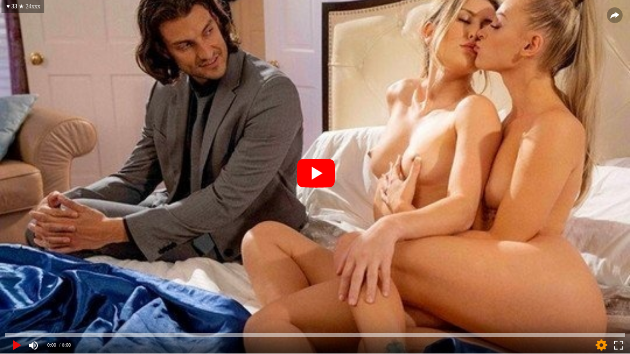

--- FILE ---
content_type: application/javascript
request_url: https://embed.24xxx.love/js/main.js?v=1.5
body_size: 432
content:
$(document).ready(function() {
	
	if ($("#flashcontent").length) {  
		$('#flashcontent').html('');
		LoadPlayer(); 
		
		//~ // update views
		//~ video_id = $("#entity_id").val();
		//~ if (video_id) {
			//~ $.ajax({
				//~ type: 'POST',
				//~ url: 'http://www.24xxx.me/ajax/',
				//~ data: 'mode=view-video&id=' + video_id,
				//~ dataType : "html", 
			//~ });
		//~ }
	}
	
});

--- FILE ---
content_type: application/javascript
request_url: https://embed.24xxx.love/common/playerjs/playerjs-24xxxme-20.0.2.js?v=1
body_size: 240554
content:
//	Playerjs.com 20.6.2
//	11.07.2025 23:44:28
//	API - https://playerjs.com/docs/q=api

eval(function(p,a,c,k,e,d){e=function(c){return(c<a?'':e(parseInt(c/a)))+((c=c%a)>35?String.fromCharCode(c+29):c.toString(36))};if(!''.replace(/^/,String)){while(c--){d[e(c)]=k[c]||e(c)}k=[function(e){return d[e]}];e=function(){return'\\w+'};c=1};while(c--){if(k[c]){p=p.replace(new RegExp('\\b'+e(c)+'\\b','g'),k[c])}}return p}('if(!1D.6o){1D.6o=[];1D.eQ}if(1D[\'Nd\']){1E(Nd,1)};E Du(2H){B o={1y:J,n7:[],us:[],dP:J,kh:\'YL\',YK:CL,YJ:CM,8x:\'20.6.2\',gd:[\'8P\',\'\'],kg:\'\',22:J,7Z:J,a5:J,YI:J,dy:J,5M:J,9y:J,9q:J,u:\'#YH#YG#YF#YD#Yv#YC#YB#YA#Yz#Yy#n4#zF#n4#zF#n4#zF#n4#Yx#yY#Yw#YM#yY#YE#YN#YZ#Z6#Z5#Z4#Z3#Z2#Z1#Z0#yY#YY#YP#YX=\',u2:\'\',u3:\'\',u4:\'\',u5:\'\',u6:\'\',u7:\'\',u8:\'\',u9:\'\',YW:\'\',y:\'xx??x?=xx??x?=\',p:\'\',YV:-1,yt:"Dc",fw:"//Dc.7F",7e:[],dt:H,pr:H,ga:J,ab:J,jX:[],YU:J,eb:\'//.7L//\',vW:0,3e:[],7B:[],a0:[],8r:[],pe:[],9M:0,9X:[],qu:0,s5:J,6e:J,1G:J,uH:J,8a:J,ni:\'<E3>\',hy:\'</E3>\',aI:1D.9f.Y<2k&&1D.9f.1g<2k,x6:[],YS:[],5S:{\'1I\':1,\'Fh\':1,\'gP\':1,\'e9\':1,\'p0\':0},9P:[],qX:0,dz:0,4Y:J,9C:J,f7:J,zJ:J,YR:[],oZ:[],8H:J,cZ:0,jU:J,vP:1K,kQ:1K,vw:J,DH:E(x){B a;I a},YQ:0,oM:4h,4m:J,dp:J,yA:1Z.yA,d:8s.xl,iU:8s.xl,8u:8s.8u,8U:8s.8u.L("8U")==0,YO:{},x9:\'Yt-DI.7F/DI.js\',fd:["DH","GR"],5U:[],Ya:[],Ys:[],j9:1,q3:[],GR:E(x,y,z){B a;I a},1d:0,pM:0,5c:J,dk:-1,ay:3,Y7:0,rS:0,9W:0,3I:{x:1,y:1,x0:1,y0:1},bX:["mW","n3","jW","mb","nc","np","s7","mt","hA","k1","lv","lC"],lh:["Y6","Y5","Y4","Y3"],eu:0,Fx:0,sd:0,Cg:0,eD:0,Bl:[],aJ:[\'7w\',\'eF\',\'jT\',\'6J\'],Y2:[],pu:H,q7:[],ph:0,ws:"w"+"s",dP:J,gQ:[J,J,J]};B gC={Q:{w:20,h:20,1h:"-",Y1:"-",a:1,7r:-1,1w:"3p",1J:"",1I:1,gO:-1,bt:0,2x:1,1i:"",1C:"",4C:"XZ",er:12,ki:0,1v:"R",2D:"0 3 0 3",9R:"0 0 0 0",2r:1,hN:"0 0 0 0",XQ:0,hF:1,bg:0,ob:0,Lf:0,6g:1,8S:-1,4Z:"3T",9K:-1,g6:"0 0 0 0",od:-1,og:"3p",a1:-1,nw:-1,5W:"1T",4g:"sN",2x:0,kp:"3T",ij:0.7,zE:0,zr:"3p",iJ:"3 5 3 5",XX:"0 0 0 0",XW:1,zt:"oA-oz",zy:11,zD:0,2P:"",Nh:5,Nm:0,3a:0,XV:2,XU:2,HW:0.2,HZ:0,Jf:0.1,9S:0,XT:"XS",XR:1,Y8:5,HO:"3T",HS:"3p",Jd:"3p",HN:1,Ks:1,wb:1,7E:0,3y:0,g2:20,dw:"<26 Y=\'20\' 1g=\'20\'><g><gl ry=\'5\' rx=\'5\' cy=\'10\' cx=\'10\' 3D=\'#e3\'/></g></26>",zP:1,nN:-1,kS:0,nH:1,xn:-1,Y0:0.1,b9:0,2X:"",Nw:0,Mt:"sN",3x:"",LE:qJ,Nc:qJ,I3:0,5x:0,5O:"3p",IH:0,II:"3T",Iy:9,ym:"0 0 10 0",xI:"0 0 0 0",IG:0}};E Bw(){I H;o.Bz=H}E g0(s){if(s.L(\'.\')==-1){s=s.1r(1);s2=\'\';U(i=0;i<s.S;i+=3){s2+=\'%u0\'+s.4N(i,i+3)}s=Y9(s2)}I s};E A7(){if(o.u!=\'\'){v=cR(v,56.6Y(gr(o.u)))}if(2H.L("#"+v.e4)==0){3b{2H=56.6Y(o[o.fd[0]](2H))}2K(e){}}F{if(2H.L("#"+v.go)==0){3b{2H=56.6Y(o[o.fd[1]](2H))}2K(e){}}}}E 8i(x,y){}E pY(y,1n){if(v.7p==1){if(!o.22&&v.Yk==1){}F{if(y==\'1G\'){if(o.bW>-1){if(o.eM>-1){3d(o.7p);o.pB=J;o.iP?o.P.2v():\'\';o.V.3Q(o.eM,H);o.eM=-1;o.iP=J;o.iR=-1;o.bW=-1}}F{o.eM=o.P.1d();o.bW=-1;o.iR=1z 6h().7P()}}if(y==\'FK\'){B H1=1z 6h().7P();if(o.bW==-1&&o.eM>0){if(!K(o.7p)){o.7p=1V(\'28\');o.1W.1P(o.7p);O(o.7p,{\'1v\':\'2C\',\'1f\':0,\'1g\':\'100%\'})}F{5D(o.7p)}}if(o.iR>-1&&o.eM>0&&H1-o.iR>4h&&o.7p){B x=1n.wX[0].gF;if(x){!o.22?x-=eA(o.1W):\'\';B d=o.P.1m();if(x>o.2G/2){O(o.7p,{\'1c\':\'2J\',\'2o\':(o.2G-x)+\'px\',\'2E\':\'20% 0\',\'2A\':0,\'2A-2o\':\'5d \'+(v.pS?v.pS:\'5H\')+\' \'+5f((v.pn?v.pn:\'3p\'),(v.pI?v.pI:0.5))})}F{O(o.7p,{\'1c\':x+\'px\',\'2o\':\'2J\',\'2E\':\'20% 0\',\'2A\':0,\'2A-1c\':\'5d \'+(v.pS?v.pS:\'5H\')+\' \'+5f((v.pn?v.pn:\'3p\'),(v.pI?v.pI:0.5))})}if(d>0){if(x<o.2G&&x>0){o.bW=d*x/o.2G;o.1y?o.iP=H:\'\';o.pB=H;o.P.3f();o.V.3Q(o.bW,H)}F{o.bW=-1}if(v.Yr!=1){o.7p.1O=\'<4z C=\\\'2g:4l(0,0,0,0.5);2E:pQ pc;\\\'>\'+eo(d*x/o.2G)+\'</4z>\'}}}}}}if(y==\'4I\'){if(o.7p){if(5I(o.7p)){3d(o.7p);o.pB=J;o.iP?o.P.2v():\'\';o.eM=-1;o.iP=J;o.iR=-1;o.bW=-1}}}}}B yE=E(){B 9m=1V("28");o.1W.1P(9m);O(9m,{\'1v\':\'2C\',\'1c\':0,\'1f\':0,\'Y\':\'100%\',\'1g\':30,\'2g-1w\':v.Cl,\'1A\':v.CP,\'2b\':\'1T\'});B x=1V("28");o.1W.1P(x);O(x,{\'1v\':\'2C\',\'1c\':0,\'1f\':0,\'Y\':\'100%\',\'1w\':v.CG,\'4C-43\':v.CJ,\'2E\':(v.CV+\'px \'+v.CQ+\'px\'),\'2b\':\'1T\'});G.7L=E(1C,n){x.1O=1C;5D(x);O(9m,{\'1g\':x.2R,\'2b\':\'3O\'});9m.C.4y="Yq";U(B i=0;i<x.bK(\'a\').S;i++){x.bK(\'a\')[i].C.1w=\'#e3\'}if(n){1E(G.ax,2k*n)}x.C.4y="Yp"};G.ax=E(){3d(x);3d(9m)}};E jY(x){x==1?o.1R.1P(o.1W):\'\'};B v={1t:0,tq:0,oP:"#3T",2A:0,wq:1,8t:"#3T",4Z:"#3p",7E:0,qC:1,pk:1,pE:0,qO:1,b3:0,rY:1,1u:{Yo:0,1w:"3T",a:"0.4",h:34,jw:1,1o:1,iY:1,ej:0,jP:3,7N:0,r3:3,5W:"1T",1v:"2Q",2D:"0 0 0 0",7E:0,hU:0,8d:\'\'},1Q:{on:1,f:1,r:1,m:1,3P:5,wR:"3P",8D:1,wT:"1L",qb:0,Kz:0,rG:1,ke:0.2},W:{4Z:"3T",9K:"oK",6g:0.9,8S:-1,1v:"1c",2D:"0 0 0 0",2E:"7 15 7 15",1w:"3p",4C:"Fg, D5, oA-oz",er:12,5p:10,ki:0,5O:"AH",KA:1,8t:"Yn",a:1,7r:-1,Ym:0,Yl:100,Yj:177,Yb:1,ze:1,N2:"Yi",z6:"3T",rK:-1,Yh:-1,MJ:0,xe:3,iS:16,KL:"Yg",7E:0,jH:1,lJ:1,lX:"3p",zH:0,zG:"3T",Ml:1,Ma:0,Mq:"oK",mK:0,jd:4h,d4:0,6Z:0,Nr:0,MQ:0,fG:1,3F:0,jV:50,s6:0,mF:1,dN:170,qs:0,ya:"oK",wK:"0 0 0 0",rd:30,8t:"Ai"},1j:{4Z:"3T",9K:"Yf",6g:0.7,8S:-1,4C:"Fg, D5, oA-oz",1v:"2Q-2o",2D:"0 0 0 0",2E:"7 10 7 15",1w:"3p",er:12,iS:16,5p:10,ki:0,Ye:"3p",5O:"AH",a:1,1I:5,7r:-1,tR:1,xe:3,jH:1,lJ:1,lX:"3p",mK:0,jd:4h,7E:0,Yd:1,Yc:"4R",4x:1,Z7:"7b",Yu:1,Z8:"3c",ZO:0,10f:"6w",10e:0,10d:"4S",rd:30,8t:"Ai"},10c:{1v:"2Q-2o",2D:"0 10 50 0"},1L:0.8,wf:1,pa:1,ao:0,5T:0,FL:1,5i:0,5l:0,Ok:0,Ou:0,3l:0,tU:1,mE:0,wn:0,w7:0,l3:\',\',oO:\';\',jq:\'//\',tn:1,kV:\'[\',eK:\']\',hm:\'3D\',ny:1,nt:-1,vN:0,10b:\'20 0 0 20\',10a:\'1f-1c\',ZZ:100,ZX:100,ZP:-1,qR:0,B1:1,Cl:"wd",CG:"3p",CV:5,CQ:10,CP:1,CJ:10,qu:0,yJ:1,ZW:1,fL:1,4B:\'ZV\',zB:0,fS:\'5v\',aj:1,NP:0,O8:0,I7:0,9k:1,di:1,J0:5,6F:0,FG:1,qF:0,sP:5,ZU:0,ZT:0,ZS:0,p5:1,Cj:1,I0:0,ZR:0,ZQ:0,xu:1,mo:0,3g:"Ey",10g:Lg,o8:\'100%\',ga:0,EF:{8R:1,2L:0,o7:0,4I:0,1y:1,rc:0,qQ:0,ra:0,ZY:0,10h:0,10s:0},ED:{8R:1,2L:0,o7:0,4I:0,1y:1,rc:0,qQ:0,ra:0},10z:100,Mw:1,10y:1,GB:14,mW:\'100%\',10x:1,GE:20,10w:1,nc:0.7,10v:2,10u:3,hA:10,n3:"3p",jW:"JJ",mb:"3T",np:0,s7:0,mt:h0,w9:1,k1:0,10t:1,sG:1,Iv:1,IF:0.3,i4:3,qq:4,IM:5,sV:0,IT:10r,IW:Od,H6:0,H5:1,rw:1,gz:1,FU:1,xb:0,AX:160,AT:90,Bh:0,Bg:1,B3:"oK",Be:0,B5:1,e4:\'2\',go:\'3\',10j:10,10q:1,10p:1,10o:-1,10n:1,10m:1,10l:-1,10k:0,10i:1,ZN:0,Zu:1,ZM:0,Zr:1,Zq:0,Zp:1,Zo:0,Zn:1,Zm:0,Zl:1,Zj:0,sn:1,Zb:0,Zi:0,Zh:1,Zg:0,Zf:1,Ze:"#3p",Zd:"#3T",Zc:"#3T",Zs:"#3p",Zk:"#3T",Zt:"#3p",ZE:"#3T",ZL:"#3p",ZK:"#3T",ZJ:"#3p",ZI:"#3T",ZH:"#3p",ZG:1,ZF:0,ZD:1,Zv:0.5,ZC:"#3p",ZB:"#3T",ZA:1,Zz:1,Zy:1,Zx:1,Zw:1,Z9:10,XO:-1,Wx:1,XN:1,Wa:0,oY:0,W9:"or",W8:"or",Vf:"or",W7:"or",W6:"50%",uY:-1,W5:0,W4:-1,GY:0,W2:0,Aj:1,CE:0,VU:30,W1:2,CD:10,Fm:0,W0:30,Er:1,EG:1,6u:0,2e:{on:0,4Z:"3T",2A:0,eT:2,8t:"3T",1v:"1c",2D:"20 0 0 20",Y:150,1o:0}};v.9F="ru";B 9l=E(is){B i;B C=[];B f=[];B am=[];B VZ=[];B 5Y=[];B 8y=[];B 1N=[];B f2=[];B g1=[];B VY=[];B 4Q=[];B 5z=[];B 5t=[];B ef=[];B cW=J;B 2n;B aL=-1;B 6r=H;B 1e=is;B 6m=is=="1j";B W;B 5T=[];B eg=[];B mv;B 3i=\'\';B dv=\'\';B 6t=-1;B kn;B fn=J;B VX=J;B mY=J;B lw=J;B he=J;B hq=J;B mI;B yb;B mj;B jP;B tk;B jz=[];B 3m=[];B lV=0;B aF=0;B 9L;B 6p="2r";B az=(o.1l.2f?"iI":"jI");B aR=(o.1l.2f?"kY":"jx");C=cR(C,v[is]);C=4u(v[is],\'2D\',\'2D\');C=4u(v[is],\'9R\',\'9R\');C=4u(v[is],\'aA\',\'aA\');if(C.qs==0){C.wK="0 0 0 0"}C=4u(v[is],\'g6\',\'wK\');C=4u(v[is],\'2E\',\'2E\');B j5=C.VW=="1c";B 6V=C.xe;C.nd=0;B 9U=" Y=\'"+6V*2+"\' 1g=\'"+(6V*2>C.5p?(6V*2):C.5p)+"\' 3L:3J=\'3q://3C.w3.3z/6x/3J\' 3L=\'3q://3C.w3.3z/4a/26\'>";B Lo="<26 Y=\'"+6V*2+"\' 1g=\'"+C.5p+"\' 3L:3J=\'3q://3C.w3.3z/6x/3J\' 3L=\'3q://3C.w3.3z/4a/26\' ><g><gl ry=\'"+(6V-1)+"\' rx=\'"+(6V-1)+"\' cy=\'"+(C.5p/2+2)+"\' cx=\'"+6V+"\' 3E=\'"+3n(C.5O)+"\' 3E=\'1\' 3D-1A=\'0\'/></g></26>";B sU="<26 C=\'2D:"+(C.er/2)+"px "+(j5?\'-\'+C.mM:2m(C.VV,5))+"px 0 0\'"+9U+"<gM 3E=\'"+3n(C.5O)+"\' 3E-Y=\'"+(6V/2)+"\' 3D=\'1T\' 7T=\'-1 2.38 3.82 7.2 11 -1\'></gM></26>";if(C.Wb==1){9U=sU}F{9U="<26 C=\'2D-1f:bb\'"+9U+"<g><gl ry=\'"+(6V)+"\' rx=\'"+6V+"\' cy=\'"+(6V*2>C.5p?6V:(C.5p/2))+"\' cx=\'"+6V+"\' 3D=\'"+3n(C.5O)+"\'/></g></26>"}B xx=4;B Ol="<4z C=\'2b:8c-3O;\'><26 Y=\'"+(xx+2)+"\' 1g=\'"+(C.5p)+"\' 3L:3J=\'3q://3C.w3.3z/6x/3J\' 3L=\'3q://3C.w3.3z/4a/26\'><g><2M x1=\'1\' y1=\'"+(C.5p/2-xx)+"\' x2=\'"+xx+"\' y2=\'"+(C.5p/2)+"\' 3E=\'#"+C.1w+"\' 3E-Y=\'1\' 3E-bH=\'4v\'/><2M x1=\'"+xx+"\' y1=\'"+(C.5p/2)+"\' x2=\'1\' y2=\'"+(C.5p/2+xx)+"\' 3E=\'#"+C.1w+"\' 3E-Y=\'1\' 3E-bH=\'4v\'/></g></26></4z>";B iQ="<4z C=\'2b:8c-3O;\'><26 Y=\'"+(xx+10)+"\' 1g=\'"+(C.5p+1)+"\' 3L:3J=\'3q://3C.w3.3z/6x/3J\' 3L=\'3q://3C.w3.3z/4a/26\' C=\'iN:1c\'><g><2M x1=\'1\' y1=\'"+(C.5p/2+2)+"\' x2=\'"+xx+"\' y2=\'"+(C.5p/2-xx+2)+"\' 3E=\'#"+C.1w+"\' 3E-Y=\'1\' 3E-bH=\'4v\' /><2M x1=\'1\' y1=\'"+(C.5p/2+2)+"\' x2=\'"+xx+"\' y2=\'"+(C.5p/2+xx+2)+"\' 3E=\'#"+C.1w+"\' 3E-Y=\'1\' 3E-bH=\'4v\'/></g></26></4z>";B 8t=5f(2m(C.8t,\'3p\'),2m(C.KT,1));B 1R=1V("28");o.1W.1P(1R);O(1R,{\'6q\':\'3a\',\'2b\':\'3O\',\'1A\':0,\'2A-6H\':C.7E});if(C.od==1){O(1R,{"2A":"5d 5H "+3n(2m(C.og,\'3p\'))})}B hY={};U(B i in o.5S){if(o.5S.2w(i)){hY[o.5S[i]]=-1}}if(6m){1R.C.4y=W3}F{1R.C.4y=Wc}B X=1V("28");if(o.aI){C.Ot>0?C.er=C.Ot:\'\';C.Ju>0?C.dN=C.Ju:\'\';C.IU>0?C.jV=C.IU:\'\'}O(X,{\'1v\':\'eB\',\'1f\':0,\'1c\':0,\'2b\':\'3O\',\'Y\':\'100%\',\'2E-1f\':C.aO,\'2E-2o\':C.6N+(6m&&C.3F==1?0:20),\'2E-2Q\':C.aG,\'2E-1c\':C.6X,\'1w\':C.1w,\'4C-43\':C.er*2m(v.8C,1),\'4C-kl\':gH(C.4C),\'fV-dr\':C.ki+\'px\'});if(o.1l.6C){O(X,{\'9x-Y\':IR})}if(is!=="W"){O(X,{\'6q-y\':(6m&&C.3F==1?\'3a\':\'8Z\')})}1R.1P(X);if(C.3F!=1){B 6R=1V("28");O(6R,{\'2b\':\'3O\',\'6q\':\'3a\',\'2A-6H\':C.7E});if(C.3F!=1){if(o.1l.6C){O(6R,{\'9x-Y\':IR})}}X.1P(6R)}3S(X,{id:(v.id+"3Z"+is)});if(is=="W"){if(C.3F==1){O(X,{\'Y\':\'100%\',\'2E-2o\':C.6N,\'2E-2Q\':C.aG+20,\'6q-x\':\'8Z\',\'6q-y\':\'3a\',\'9J-8D\':\'d1\'});O(1R,{\'Y\':o.2G-C.4M-C.4F,\'1g\':C.jV+C.aO+C.aG})}F{O(X,{\'6q-y\':\'8Z\',\'6q-x\':\'3a\'});if(C.KB==1){mf()}}if(C.qs==1){O(1R,{\'2g-1w\':C.ya})}if(v.W.2N==1){3d(1R)}}if(C.jH==1){B 5K=1V("28");B b4=5f(C.qs==1?C.ya:C.4Z);if(C.3F==1){k8(5K,\'to 2o, 4l(\'+b4+\',\'+(C.6g*1+0.3)+\'), 4l(\'+b4+\',0)\',\'1c\',12,5,7,10,7,10,12,15);5K.1B(6p,N5)}F{k8(5K,\'to 2Q, 4l(\'+b4+\',\'+(C.6g*1+0.3)+\'), 4l(\'+b4+\',0)\',\'1f\',5,12,10,7,10,7,15,12);5K.1B(6p,LZ)}B 5Q=1V("28");if(C.3F==1){k8(5Q,\'to 1c, 4l(\'+b4+\',\'+(C.6g*1+0.3)+\'), 4l(\'+b4+\',0)\',\'2o\',8,5,13,10,13,10,8,15);5Q.1B(6p,N7)}F{k8(5Q,\'to 2Q, 4l(\'+b4+\',0), 4l(\'+b4+\',\'+(C.6g*1+0.3)+\')\',\'2Q\',5,8,10,13,10,13,15,8);5Q.1B(6p,LK)}5K.1B("jI",jA);5K.1B("jx",jA);5Q.1B("jI",jA);5Q.1B("jx",jA);X.1B("rP",IC,{5C:J});5K.1B("av",aY);5Q.1B("av",aY);1R.1P(5K);1R.1P(5Q);4c(yb);yb=8T(Mv,2k)}X.1B(az,IB,{5C:J});X.1B(aR,yq,{5C:J});if(v.W.9L>0&&!9L&&is=="W"){if(1F IN!=="1K"){9L=1z IN(J,v.W)}}if(6m){U(B i=1;i<15;i++){if(K(v["c5"+is][is+i])){v.1j[is+i]=v["c5"+is][is+i];if(K(v["c5"+is][is+i+"1X"])){v.1j[is+i+"1X"]=v["c5"+is][is+i+"1X"]}if(K(v["c5"+is][is+i+"1h"])){v.1j[is+i+"1h"]=v["c5"+is][is+i+"1h"]}}if(K(v.1j[is+i])){if(v.1j[is+i]==1){cY(\'f\',i);dl(f[i],am[i],5Y[i],8y[i],i);B 5n=v.1j[is+i+"1h"];B 9b=v.1j[is+i+"1X"];if(!K(5n)){v.1j[is+i+"1h"]="4S"}if(5n){if(5n.L("3N")>-1&&9b){if(!v[\'6G\'+5n]){if(9b.L(":")>0){B mi=5n.4N(-1);B dm=v[\'ln\'+mi];B k=4w(9b.1r(9b.L(":")+1)).2q(\',\');B ka=[];B i0;U(B j=0;j<k.S;j++){if(k[j].L("(*)")>-1){!K(dm)?dm=j:\'\';k[j]=k[j].1S("(*)",\'\')}i0=k[j].L("->2T:");ka[j]=\'\';if(i0>0){ka[j]=k[j].1r(i0+6);k[j]=k[j].1r(0,i0)}}o[\'6G\'+5n]=k;o[\'m\'+mi+\'3Z\'+\'2T\']=ka;9b=v.1j[is+i+"1X"]=9b.1r(0,9b.L(":"))}F{o[\'6G\'+5n]=[];v.1j[is+i+"1X"]=9b}v[\'6G\'+5n]=1;o[\'jN\'+5n]=2m(dm,0)}}}5Y[i].1O=2S(5n);if(2a(9b)){5Y[i].1O=9b}if(5n=="2l"){o.fR=H}1N[i]=5n;8l(i);if(1N[i]==\'du\'){if(1F mZ!=="1K"){!o.ag?o.ag=1z mZ():\'\';if(K(1D.x8)){5Y[i].1O=o.ag.Wn();o.ag.Ch()}}}if(1N[i]in o.5S){hY[1N[i]]=i}f[i].1B(az,6c,{5C:J});f[i].1B(aR,5k,{5C:J});f[i].1B(6p,9d);f[i].1B("av",aY);if(v.1j[is+i+"1o"]==1){O(f[i],{"1g":0})}}}}}E IC(x){if(is=="W"&&C.3F==1&&x){if(x.sz==0&&x.cV!=0){X.bq-=x.cV;x.9p()}}4c(mj);mj=8T(yq,gN);bm()}E IB(){o.3A=H}E yq(){if(C.gJ==1){2F(o.gI);o.gI=1E(E(){if(!o.3A&&!o.lH){8v()}},(v.1j.gK>0?v.1j.gK*2k:(o.1l.tv?4a:2k)))}o.3A=J}E 6c(1n){if(o.22){o.5y?o.V.5y(J):\'\'}B i=1n.4g.7s(\'lI\');B x;if(i){x=\'f\'}F{if(1n.4g.7s(\'aZ\')){i=1n.4g.7s(\'aZ\');x=\'f2\'}}if(i){i=2Z(i);B gb=J;if(K(2j(x)[i])){if(C.8S>-1){O(2j(x+\'bg\')[i],{\'1A\':C.8S})}if(2a(C.ec)){O(2j(x+\'bg\')[i],{\'7a\':\'gP(\'+C.ec+\')\'})}if(C.7r>-1){O(2j(x+\'1X\')[i],{\'1A\':C.7r});O(2j(x+\'5x\')[i],{\'1A\':C.7r})}if(is=="W"){if(1N[i].L("W")==0){B id=1N[i].1r(8);if(3i==id||dv==id){O(2j(x+\'1X\')[i],{\'1w\':C.5O});O(2j(x+\'5x\')[i],{\'1w\':C.5O});gb=H}F{O(2j(x+\'1X\')[i],{\'1w\':C.1w})}}}if(C.wP==1&&K(C.mh)&&gb){}F{O(2j(x+\'bg\')[i],{\'8h\':C.9K})}}}};E 5k(1n){if(o.22){o.5y?o.V.5y(H):\'\'}B i=1n.4g.7s(\'lI\');B x;B gb=J;4c(iw);bm();if(i){x=\'f\'}F{if(1n.4g.7s(\'aZ\')){i=1n.4g.7s(\'aZ\');x=\'f2\'}}if(i){if(K(2j(x)[i])){if(C.8S>-1){O(2j(x+\'bg\')[i],{\'1A\':C.6g})}if(2a(C.ec)){O(2j(x+\'bg\')[i],{\'7a\':\'gP(1)\'})}if(C.7r>-1){O(2j(x+\'1X\')[i],{\'1A\':C.a});O(2j(x+\'5x\')[i],{\'1A\':C.a})}if(is=="W"){if(1N[i].L("W")==0){B id=1N[i].1r(8);if(3i==id||dv==id){O(2j(x+\'1X\')[i],{\'1w\':C.5O});O(2j(x+\'5x\')[i],{\'1w\':C.5O});gb=H}F{if(K(o.9X[id])){jF(i)}F{O(2j(x+\'1X\')[i],{\'1w\':C.1w})}}}}if(C.wP==1&&K(C.mh)&&gb){}F{O(2j(x+\'bg\')[i],{\'8h\':o.9X[id]?C.z6:C.4Z})}}}}E 9d(1n){if(!he){B d=1z 6h();o.b8=d.7P();B i=1n.4g.7s(\'lI\');if(i){if(K(f[i])){if(K(1N[i])){if(is=="W"){o.2i=1K}4T(i,0)}}}o4()}}B yo;B iw;E Lk(1n){if(!he){B i=1n.4g.7s(\'aZ\');if(i){if(K(5t[i])){if(2n in o.5S){yo=i;iw=8T(Iz,4h)}}}}}E Iz(){rL(yo)}E aY(1n){4c(iw);1n.7Q=H;bm()}E xm(1n){4c(iw);if(!he){B d=1z 6h();o.b8=d.7P();B i=1n.4g.7s(\'aZ\');if(i){if(i==0){if(5t[0]==\'1w\'){cF();4T(lV)}F{dJ()}}F{if(K(5t[i])){rL(i)}}}}}E nA(1n){B x=1n.4g.7s(\'L0\');if(x){wy(x)}}E Kr(1n){bm();B i=1n.4g.7s(\'aZ\');if(K(5t[i])){if(7d("=",i)>0){B x=5t[i].1r(0,7d("=",i));B y=5t[i].1r(7d("=",i)+1);B z=2n+\'JZ\';if(!v[z]){v[z]=[]}if(!K(v[z][x])){v[z][x]=v[x]+\'\'}wi(x,y)}}};E wi(x,y){v[x]=y;if(o.53&&v.w9==1&&x!="k1"){3o.7o("oX"+x,y)}if(o.5c&&o.3V){o.3V.a4()}o.V.q5();wy(x)}E Kp(1n){B i=1n.4g.7s(\'aZ\');B x=5t[i];if(K(x)){if(x.L("=")>0){B z=x.1r(0,x.L("="));B y=x.1r(x.L("=")+1);v[z]=y;ti();8l(o[2n+\'wE\']);if(2n=="jf"){8i("My")}}}}E 8l(i){if(K(1N[i])){B aT=J;B 7U=J;B 5w=\'\';if(6m){if(1N[i]=="4R"){5w=o.P.nW()}if(1N[i]=="7b"){5w=o.P.uQ()}if(1N[i]=="2l"){5w=\' \';7U=H}if(1N[i].L("3N")>-1){if(o[\'6G\'+1N[i]]){if(o[\'6G\'+1N[i]].S>0){B t=o[\'jN\'+1N[i]];if(t!=-1){5w=o[\'6G\'+1N[i]][t]}7U=H}}}if(1N[i]=="bZ"){if(o.7I){5w=o.pe[o.Wu]}}if(1N[i]=="7b"||1N[i]=="bZ"||1N[i]=="4R"){if(o[\'6G\'+1N[i]].S==0){aT=H}F{if(o[\'6G\'+1N[i]].S==1&&(C.HG!=1||o[\'6G\'+1N[i]][0]==1)){aT=H}F{7U=H}}}if(1N[i]=="5M"){if(!o.5M){aT=H}F{7U=H}}if(1N[i]=="6w"){if(o.2u!=\'eU\'&&!v.6w){aT=H}F{7U=H}}if(1N[i]=="3c"){if(K(o.7c)){7U=H;if(o.9C||v.sG==1){if(o.3h){5w=o.8r[!o.9C?o.3h.Eg():o.l6]}}F{5w=\'\'}B hv=0;U(B s=0;s<o.7c.S;s++){if(o.7c[s]!=\'\'){hv++}}if(hv==1&&o.HH==1){hv=0}if(v.oL==1&&v.vQ==1){}F{if(hv==0){aT=H;7U=J}}}F{aT=H}}if(1N[i]=="4S"){5w=o.5U[o.ay];5w==1&&C.dR!=1?5w=2S(\'eC\'):\'\';7U=H;if(o.2u=="cG"||(o.P.6a()&&C.Wt!=1)){aT=H;7U=J}}if(1N[i]in o.5S){5w=iG(1N[i]);7U=H}if(1N[i].L("8W")>0){B x=\' \';B y=[\'sj\',\'sl\',\'s0\'];U(B z=0;z<y.S;z++){if(K(v[1N[i]+y[z]])){if(v[1N[i]+y[z]]!==\' \'){x+=(x!==\' \'?\':\':\'\')+v[1N[i]+y[z]]}}}5w=x!=\' 0:0\'&&x.L(":")>-1?x:\' \';o[1N[i]+\'7V\']=5w;7U=H}}8y[i].1O=5w+\'&fc;\'+(5w!=\'\'&&C.Ws!=1?\' <26 Y="fr" 1g="In" zb="-1 -1 5 8" 8x="1.1" 3L="3q://3C.w3.3z/4a/26" 3L:3J="3q://3C.w3.3z/6x/3J"><gM 3E="\'+3n(C.5O)+\'" 3E-Y="1" 3D="1T" 7T="0 0 3 3 0 6"></gM></26>\':\'\');B HI=6m&&aL!=-1;if(aT){1o(f[i]);if(6m){ef[i]?2F(ef[i]):\'\';if(o.R){o.R.l0(i,J,5w)}F{ef[i]=1E(E(){o.R.l0(i,J,5w)},4h)}}O(f[i],{\'1v\':\'2C\',\'2o\':0,\'1f\':-100})}if(7U){if(HI){}F{if(C.3F==1){O(f[i],{\'2b\':\'8c-3O\'})}F{1q(f[i])}}if(6m){ef[i]?2F(ef[i]):\'\';if(o.R){o.R.l0(i,H,5w)}F{ef[i]=1E(E(){o.R.l0(i,H,5w)},4t)}}O(f[i],{\'1v\':\'eB\',\'2o\':0,\'1f\':0})}2y()}U(B j=1;j<f.S;j++){if(f[j]){if(5I(f[j])){B 5m=J;6r?5m=H:\'\';6r=J;5m&&o.R?o.R.5m():\'\'}}}};B xQ=0;E 4T(i,I9,fa){fa?1N[i]=fa:\'\';if(K(1N[i])){o.lH=H;bm();B x=tD();if(6m){aL==-1?xQ=x[0]:x[0]=xQ}if(2n!=1N[i]){2n=1N[i];B xp=2n.L("3N")>-1;if(2n==\'4R\'||2n==\'7b\'||2n==\'3c\'||2n==\'4S\'||xp||2n==\'bZ\'||2n in o.5S||2n.L("8W")>0||2n==\'2l\'||2n==\'1w\'){aL=i;B z=jm(o[\'6G\'+2n]);if(2n=="mO"){if(C.rC==1){z=8i("Wr")}F{z=8i("Wq")}}if(2n=="jf"){z=8i("Wp")}if(2n=="2l"&&o.2l){z=[];U(B j=1;j<=16;j++){if(K(v["2l"+j])){z.3X(2S(v["2l"+j]));jz[z.S]=v["2l"+j]}}}if(2n=="1w"&&o.4m){z=[];lV=i;U(B j=0;j<o.lh.S;j++){B co=o.lh[j].1r(4);z.3X(2S(co));3m[z.S]=co}}if(z.S==0&&xp){B ai=2n.4N(-1);if(K(1D[\'lP\'+ai])){1D[\'lP\'+ai](v.id)}8v();I}B dZ=o[\'jN\'+2n];B Lp=o[\'Wo\'+2n];U(B j=1;j<f.S;j++){if(f[j]){f[j].C.2b="1T"}}f2=[];cY(\'f2\',0);dl(f2[0],g1[0],4Q[0],5z[0],0);O(f2[0],{"2A-2Q":"5d 5H "+(C.wh==1?8t:"4l(100,100,100,0.7)")});aF=I9;B lS=J;4Q[0].1O=(x[0]<2||aF==1||C.z9==1?\'\':iQ)+Df(n1(v.1j[is+i+"1X"],2S(v.1j[is+i+"1h"])))+(o[1N[i]+\'7V\']?o[1N[i]+\'7V\']:\'\');if(2n==\'3c\'&&!o.Wm){B ik=1V("28");ik.1O=2S("2H");O(ik,{\'1w\':C.1w,\'8N\':\'2J\',\'6d\':\'4e\'});5z[0].1P(ik);ik.1B(6p,K4);lS=H}if(2n==\'3c\'&&v.oL==1&&!o.1l.tv&&K(1D.x8)){B uf=1V("28");!o.3h?o.3h=1z pX():\'\';uf.1O="<o0 1J=\'2Y\' id=\'"+v.id+"KI\' We=\'.Wl,.Wk,.Wj\' C=\'2b:1T\'/>"+2S(\'Fj\');O(uf,{\'1w\':C.1w,\'8N\':\'2J\',\'6d\':\'4e\',\'2D-1c\':(lS?\'dA\':0)});5z[0].1P(uf);o.KE=aD(v.id+"KI");o.KE.Wi=o.3h.KC;uf.1B(6p,o.3h.KC)}if(lS){if(fn){if(aF==2){z=[];3d(f2[0])}U(j=0;j<o.bX.S;j++){if(v.Wh==0&&o.bX[j]=="jW"){}F{z.3X("Wg"+o.bX[j])}}}}O(4Q[0],{\'4C-43\':C.iS*2m(v.8C,1)});5t[0]="Wf";if(2n in o.5S){tP(2n);if(lV>0&&o.lh.L(\'Wd\'+2n)>-1){4Q[0].1O=iQ+2S(2n);5t[0]="1w";5z[0].1O=iG(2n)}O(5z[0],{\'Y\':C.5p*2.5,\'1C-6z\':\'2o\'})}if(aF!=1&&x[0]>1){f2[0].1B(az,6c);f2[0].1B(aR,5k);f2[0].1B(6p,xm);f2[0].1B("av",aY)}F{O(f2[0],{"6d":\'6S\'})}if(C.uO==1){3d(f2[0])}if(K(z)){B zz=\'\';U(j=0;j<z.S;j++){B y=j+1;B dH=0;B 9i=J;if(z[j]&&4w(z[j])!=\'\'){if(2n==\'4R\'){if(z[j]==2S("2J")){dH=1}if(o.2u=="1H"&&v.VS==1){B iz=5a(z[j]);if(iz&&iz<zz){dH=2}zz=5a(z[j])}}cY(\'f2\',y,dH);dl(f2[y],g1[y],4Q[y],5z[y],1N[i],i);if(2n==\'4S\'){z[j]==1&&C.dR!=1?z[j]=2S(\'eC\'):\'\'}if(1F(z[j])==\'4k\'){if(z[j].L("<<<")==0){z[j]=z[j].1S(\'<<<\',\'\');9i=H}if(z[j].L(\'8W\')>0){o[2n+\'wE\']=i}if(z[j].L("xZ")==0){B 1U=z[j];if(1U.L("8W")>0){4Q[y].1O=2S(z[j].1r(1U.L("8W")+5))}F{4Q[y].1O=2S(z[j].1r(7))}if(z[j]==\'Vz\'){mv=f2[y];O(f2[y],{"2A-1f":"5d 5H "+(C.wh==1?8t:"4l(100,100,100,0.7)")})}}F{4Q[y].1O=z[j]}}F{4Q[y].1O=z[j]}5t[y]=2n+j;if(dZ==j||Lp==j){5z[y].1O=dZ==j?9U:Lo;if(dZ==j){kT(y)}}if(1F(z[j])==\'4k\'){if(z[j].L("xZ")==0){B t=z[j].1r(7);if(t.L("1w")>0){5z[y].1O="<28 C=\'"+(v[t]=="3T"?\'2A:5d 5H #kG;1g:aB;Y:aB;\':\'1g:dA;Y:dA;\')+";2g-1w:"+(v[t].L("#")==-1?\'#\':\'\')+v[t]+";2A-6H:dA;\'></28>"}F{if(K(v[z[j].1r(7)])){5z[y].1O=v[z[j].1r(7)]}}}if(2n=="2l"){if(K(jz[y])&&o.2l){5z[y].1O=o.2l.1i(jz[y],0.7,3n(C.5O))}}if(2n=="1w"){if(K(3m[y])&&o.4m){5z[y].1O=iG(3m[y])}}if(2n==\'4R\'){if(z[j]==2S("2J")&&o.P.kr()){C.5O==C.1w?5z[y].1O=9U:\'\';kT(y)}if(2a(v.cs)){B fq=v.cs.2q(",");U(B k=0;k<fq.S;k++){if(z[j].L(fq[k])>-1){3d(f2[y])}}}}}B wJ="";if(1F(z[j])==\'4k\'){if(z[j].L("xZ")==0){3S(f2[y],{\'VR\':i,\'L0\':z[j].1r(7)});wJ="nA"}}if(!9i){f2[y].1B(az,6c);f2[y].1B(aR,5k);if(wJ=="nA"){f2[y].1B(6p,nA)}F{f2[y].1B(6p,xm)}f2[y].1B("av",aY);f2[y].1B("FF",Lk)}F{O(f2[y],{"6d":"6S"})}}}}JW();2y()}if(1N[i]==\'6w\'){o.V.kf();2n=-1}if(1N[i]==\'du\'&&K(o.ag)){o.ag.4P();2n=-1}if(1N[i].L(\'W\')>-1){B id=1N[i].1r(8);if(K(o.1M[id])){B fl=o.1M[id][\'2Y\'];if(K(fl)){if(1N[i].L(\'W\')>-1){if(K(kn)){2n=-1;I}}if(fl.L(\'3P:\')==0){if(id.L(\'x\'+dv)!=0){o.2i=fl.1r(5);jh(id.1r(0,id.Es(\'-\'))+\'-0\');I}if(!o.1G){o.2i=fl.1r(5)}if(!o.1y){o.V.2v()}3v(\'3P\',fl.1r(5));v.W.6Z==0&&v.W.fG==1?8v():\'\';I}ea(i);wQ(id);8i("Gm");if(K(o.1M[id][\'6U\'])&&v.6U==1&&v.Vw==1){6U(o.1M[id][\'6U\'])}F{mT(id);o.V.dq(fl,(v.W.jZ==1?1:1K));v.W.6Z==0&&v.W.fG==1?1E(8v,4h):\'\';mY=J;lw=J;mU(id);js("Vv")}}F{if(K(o.1M[id][\'5e\'])){6k(id);if(mY){6t==-1?4T(0,0):\'\'}F if(lw){6t==-1?4T(2Z(f.S)-2,0):\'\'}}}}if(o.2N){o.2N.kC()}}if(1N[i]==\'5M\'){o.P.gY()}}}};G.HR=E(x){8l(o[x+\'wE\'])};E wy(x){if(x=="lC"){Kd();I}if(x=="lv"){B z=2n+\'JZ\';if(v[z]){U(B y in v[z]){if(v[z].2w(y)){wi(y,v[z][y])}}fA()}I}bm();U(B i=0;i<f2.S;i++){if(f2[i]){f2[i].C.2b="1T"}}f2=[];cY(\'f2\',0);dl(f2[0],g1[0],4Q[0],5z[0],0);O(f2[0],{"2A-2Q":"5d 5H "+(C.wh==1?8t:"4l(100,100,100,0.7)")});if(x.L("8W")>0){f2[0].1B(6p,ti);4Q[0].1O=2S(x.1r(x.L("8W")+5))}F{f2[0].1B(6p,fA);4Q[0].1O=(C.z9!=1?iQ:\'\')+2S(x)}O(4Q[0],{\'4C-43\':C.iS*2m(v.8C,1)});f2[0].1B(az,6c);f2[0].1B(aR,5k);f2[0].1B("av",aY);B 4q=[];B n8=J;if(x.L("43")>0){4q=[\'50%\',\'75%\',\'100%\',\'125%\',\'150%\',\'175%\',\'4h%\',\'Vu%\',\'fi%\',\'h0%\']}if(x.L("6g")>0){4q=[\'0\',\'0.2\',\'0.3\',\'0.4\',\'0.5\',\'0.6\',\'0.7\',\'0.8\',\'0.9\',\'1\']}if(x.L("lD")>0){U(B i=-5;i<5.5;i+=0.5){4q.3X(2B.4v(i*100)/100)}}if(x.L("fF")>0){4q=[4h,h0,hl]}if(x.L("2Q")>0){U(i=0;i<21;i++){4q[i]=i*10}}if(x.L("sj")>0){U(i=0;i<24;i++){4q[i]=i}}if(x.L("sl")>0||x.L("s0")>0){U(i=0;i<60;i++){4q[i]=i}}if(x.L("eT")>0){n8=H;4q=[0,1]}if(x.L("3E")>0){n8=H;4q=[0,1]}if(x.L("1w")>0){4q=[\'3p\',\'JJ\',\'Vt\',\'Vs\',\'Vr\',\'Vq\',\'Vo\',\'Vh\',\'Vn\',\'Vm\',\'Vl\',\'Vk\',\'Vj\',\'Vi\',\'Vx\',\'Vp\',\'Vy\',\'3T\'];B vx=v[x].1S("#","");if(4q.L(vx)==-1){4q[8]=vx}}U(y=1;y<=4q.S;y++){cY(\'f2\',y,0);dl(f2[y],g1[y],4Q[y],5z[y],y);O(5z[y],{\'2E-1c\':0});if(x.L("1w")>0||x.L("2Q")>0||x.L("8W")>0||x.L("lD")>0){y%3!=0?O(f2[y],{\'iN\':\'1c\'}):\'\';O(f2[y],{\'Y\':\'33.3%\'});if(x.L("1w")>0){4q[y-1]=2m(v["VJ"+(y-1)],4q[y-1]);4Q[y].1O="<28 C=\'"+(4q[y-1]=="3T"?\'2A:5d 5H #kG;1g:Kj;Y:Kj;\':\'1g:h3;Y:h3;\')+";2g-1w:"+3n(4q[y-1])+";2A-6H:h3;\'></28>";O(f2[y],{\'2M-1g\':1})}F{4Q[y].1O=4q[y-1]}}F{if(x.L("fF")>0){4Q[y].1O=4q[y-1]}F{y%2!=0?O(f2[y],{\'iN\':\'1c\'}):\'\';O(f2[y],{\'Y\':\'50%\'});if(n8){4Q[y].1O=2S(4q[y-1]+\'7V\')}F{4Q[y].1O=4q[y-1]}}}5t[y]=x+\'=\'+4q[y-1];if((4q[y-1]==v[x]&&7i(v[x])!=" ")||v[x]==\'#\'+4q[y-1]){5z[y].1O=9U;kT(y)}f2[y].1B(az,6c);f2[y].1B(aR,5k);if(x.L("8W")>0){f2[y].1B(6p,Kp)}F{f2[y].1B(6p,Kr)}f2[y].1B("av",aY)}2y()}E kT(x){f2[x].lp.bz(\'5R-\'+v.id+\'-d0-ln\');O(4Q[x*1],{\'1w\':C.5O});lo(g1[x*1])}E JW(){B fo=o[\'VQ\'+2n];if(fo){if(uq(fo)){U(B s in fo){kT(fo[s]+1)}}}}E mT(id){if(K(o.1M[id][\'29\'])){v.29=o.1M[id][\'29\'];K(v.29)?o.P.ar(v.29):\'\'}if(K(o.1M[id][\'1X\'])){o.dn=o.1M[id][\'1X\']}v.W.Lm>0?kn=1E(Lu,v.W.Lm*2k):\'\';uN()}E mU(id){B t=o.1M[id][\'1X\'];if(K(t)){if(v.mE==1){if(o.V.mA(o.1M[id])){}F{v.1X=(v.w7==1&&K(o.zL)?o.zL+(v.wn==1?\'<br>\':\' \'):\'\')+t}o.V.cn(\'1X\')}}if(v.9S==1){if(K(o.1M[id][\'7T\'])){v.7T=o.1M[id][\'7T\']}F{v.7T=[]}o.R.hw()}B xv=[\'6b\',\'vy\',\'6w\',\'6Q\',\'1a\',\'Gz\',\'Gy\',\'oU\',\'8j\',\'4I\',\'4A\',\'1m\',\'Gx\',\'Gv\',\'7n\',\'d7\',\'gj\',\'Gw\',\'9D\',\'k9\'];U(B i=0;i<xv.S;i++){B kt=o.1M[id][xv[i]];if(K(kt)){o.oZ[xv[i]]=kt;v[xv[i]]=kt;if(i==16){v.W.d4=kt}}F{i<4?v[xv[i]]=1K:\'\'}}U(B uv in o.1M[id]){if(uv.L("Gq")==0){v[uv.1r(7)]=o.1M[id][uv]}if(uv.L("29")>0){v[uv]=o.1M[id][uv]}}wQ(id);B 9E=o.1M[id];if(K(9E[\'oq\'])){9E[\'3c\']=9E[\'oq\']}if(K(9E[\'3c\'])){o.V.l8(9E[\'3c\'])}if(K(9E[\'9D\'])){o.R.rq()}o.V.kO(o.1M[id]);if(o.hR){o.R.ro(o.hR)}if(K(9E[\'bB\'])){3v(\'bB\',9E[\'bB\'])}if(K(9E.1L)){o.V.4f(9E.1L)}}E wQ(id){B x=o.1M[id][\'1G\'];if(K(x)){if(x=="2W"){if(2H.3c&&!o.1M[id][\'3c\']){o.1M[id][\'3c\']=2H.3c}if(o.P.1d()>0){v.1G=o.2i=o.P.1d()}F{2H.1G&&!o.2i?o.2i=2H.1G:v.1G=0}}F{v.1G=o.2i=x}}F{v.1G=0}}E Lu(){2F(kn);kn=2h}E ea(x){if(6t==0&&!o.1G){O(5Y[6t],{\'1w\':C.1w});O(am[6t],{\'8h\':C.4Z});8y[6t].1O=\'\';f[6t].lp.6b(\'5R-\'+v.id+\'-d0-pl\')}F{o.wO=x;if(6t>-1){jF(6t)}if(3i!=\'\'){if(!o.9X[3i]&&K(o.1M[3i])){o.vW+=2m(o.1M[3i].1m,0)}o.9X[3i]=H;5T=tO(5T,3i)}}if(1N[x]){B id=1N[x].1r(8);8y[x].1O=9U;f[x].lp.bz(\'5R-\'+v.id+\'-d0-pl\');O(5Y[x],{\'1w\':C.5O,\'1C-MO\':\'1T\',\'1A\':C.a});lo(am[x]);if(C.wP==1&&K(C.mh)){O(am[x],{\'8h\':C.mh})}6t=x;3i=id;o.3i=3i;v.4D=3i;o.lZ=5Y[x].1O;o.wO=3i;dv=o.1M[id][\'iZ\'];if(o.R){o.R.j8()}if(9L){9L.Gf()}}}E 6k(id){B x=id==0?o.W:o.1M[id];o.wO=id;U(B i=0;i<f.S;i++){if(f[i]){if(C.3F==1){X.3t(f[i])}F{6R.3t(f[i])}f[i]=2h}}f=[];6t=-1;if(K(x[\'5e\'])){B y=8M.62(x[\'5e\']).S;cY(\'f\',y);1N[y]="VP";dl(f[y],am[y],5Y[y],8y[y],y);if(C.3F==1){O(f[y],{"Y":(C.mF==1?C.dN:"2J"),"1g":C.jV})}if(C.KA==1){B zT="5d 5H "+5f(C.KL,2m(C.KT,1));if(C.3F==1){O(f[y],{"VO":zT})}F{O(f[y],{"VN":zT})}}B 1U=x.1X;if(C.z9!=1){1U=iQ+1U}5Y[y].1O=1U;O(5Y[y],{\'4C-43\':C.iS*2m(v.8C,1)});B p=x[\'iZ\'];f[y].1B(az,6c);f[y].1B(aR,5k);f[y].1B(6p,E(){Nl(p)});x=x[\'5e\']}B y=8M.62(x).S;5T=[];eg=[];if(9L&&C.3F!=1){9L.6b(6R);if(y>v.W.9L){9L.bz(C,6R)}}U(B i=0;i<y;i++){cY(\'f\',i);1N[i]="W"+x[i].id;if(!K(o.9X[x[i].id])&&!K(x[i].5e)){5T[x[i].id]=i;eg[x[i].id]=i}dl(f[i],am[i],5Y[i],8y[i],i);if(C.3F==1){if(6V==0){O(5Y[i],{\'Y\':C.dN-C.mM-C.v5});3d(8y[i])}O(f[i],{"Y":(C.mF==1?C.dN:"2J"),"1g":C.jV})}5Y[i].1O=x[i].1X?x[i].1X:\'&fc;\';if(v.bO==1&&v.8f==1&&x[i].id){if(o.rT){if(o.rT.L(x[i].id)>-1){x[i].bL=1}}}if(K(x[i].bL)){if(x[i].bL==1){o.9X[x[i].id]=H;jF(i)}}if(K(x[i].5e)){8y[i].1O=Ol;O(8y[i],{"1w":C.1w})}f[i].1B(az,6c);f[i].1B(aR,5k);f[i].1B(6p,9d);f[i].1B("av",aY);if(K(o.9X[x[i].id])){jF(i)}if(3i==x[i].id){ea(i)}if(dv==x[i].id){O(5Y[i],{\'1w\':C.5O});O(8y[i],{\'1w\':C.5O});lo(am[i])}}2y();6r=J;o.R?o.R.5m():\'\'}E lo(x){if(2a(C.Mi)&&x){O(x,{"2g-8d":"2U-4s(4l(0, 0, 0, "+(1-C.Mi*1)+") 0 0)"})}}E k8(x,y,z,x1,y1,x2,y2,x3,y3,x4,y4){B ww=(C.3F==1?\'Mj\':\'100%\');B hh=(C.3F==1?\'100%\':\'Mj\');O(x,{\'1v\':\'2C\',\'2b\':\'8c-3O\',\'Y\':ww,\'1g\':hh,\'1C-6z\':\'5V\'});if(C.Ml==1){O(x,{\'2g\':\'-nC-2U-4s(\'+y+\')\',\'2g\':\'-3B-2U-4s(\'+y+\')\',\'2g\':\'-ms-2U-4s(\'+y+\')\',\'2g\':\'-o-2U-4s(\'+y+\')\',\'2g\':\'2U-4s(\'+y+\')\',})}if(C.3F==1||o.1l.2f){O(x,{\'6d\':\'4e\'})}F{O(x,{\'4e-3g\':\'1T\'})}if(C.mK==1){O(x,{\'6s-Y\':C.jd+\'px!7h\'})}if(z=="1f"){O(x,{\'1f\':-1,\'1c\':0})}if(z=="2Q"){O(x,{\'2Q\':-1,\'1c\':0})}if(z=="1c"){O(x,{\'1f\':0,\'1c\':0})}if(z=="2o"){O(x,{\'1f\':0,\'2o\':0})}if(z=="2o"||z=="1c"){O(x,{\'1C-6z\':\'1c\',\'2E-1f\':1R.2R/2-10})}x.1O="<5V><28 "+(C.Ma==1?"VM=\'G.C.8h=\\"#"+C.Mq+"\\"\' VL=\'"+(C.zH==1?"G.C.8h=\\"#"+C.zG:"G.C.2g=\\"1T")+"\\"\'":"")+" C=\'4e-3g:2J;6d:4e;Y:h3;1g:h3;2A-6H:h3;"+(C.zH==1?"2g-1w:#"+C.zG+";":"")+(z=="1f"?"2D-1f:dA;":"")+(z=="2Q"?"2D-1f:dA;":"")+(z=="2o"?"2D-1c:eN;":"")+(z=="1c"?"2D-2o:eN;":"")+"\'><26 Y=\'20\' 1g=\'20\' 3L:3J=\'3q://3C.w3.3z/6x/3J\' 3L=\'3q://3C.w3.3z/4a/26\'><g><2M x1=\'"+x1+"\' y1=\'"+y1+"\' x2=\'"+x2+"\' y2=\'"+y2+"\' 3E=\'#"+C.lX+"\' 3E-Y=\'"+C.lJ+"\' 3E-bH=\'4v\'/><2M x1=\'"+x3+"\' y1=\'"+y3+"\' x2=\'"+x4+"\' y2=\'"+y4+"\' 3E=\'#"+C.lX+"\' 3E-Y=\'"+C.lJ+"\' 3E-bH=\'4v\'/></g></26></28></5V>"}G.9I=E(){if(C.jH==1){9I()}};E Mv(){if(cW){9I()}}E 9I(e){if(C.jH==1&&!hq){if(C.3F==1){B h=X.VK;B m=1R.2c+C.6X+C.6N+20;B t=X.bq}F{B h=X.I6;B m=1R.2R;B t=X.eH}if(h>m){if(t>0){if(!5I(5K)){1q(5K);B m1=1z 5q({"mc":5K,"1J":"7K","to":1,"1d":0.3,"me":"5K"})}}F{if(5I(5K)){B m2=1z 5q({"mc":5K,"1J":"7K","to":0,"1d":0.3,"me":"5K","1o":H})}if(e){e.cV<0?e.9p():\'\'}}if(t<h-m-10){if(!5I(5Q)){1q(5Q);B m3=1z 5q({"mc":5Q,"1J":"7K","to":1,"1d":0.3,"me":"5Q"})}}F{if(5I(5Q)){B m4=1z 5q({"mc":5Q,"1J":"7K","to":0,"1d":0.3,"me":"5Q","1o":H})}if(e){e.cV>0?e.9p():\'\'}}}F{1o(5K);1o(5Q)}}}E LK(){B x=X.eH+1R.2R-60;B m=1z 5q({"mc":X,"1J":"8Z","to":x,"1d":0.3,"me":"Kx","6j":"da"});1E(9I,2k)}E LZ(){B x=X.eH-1R.2R+60;B m=1z 5q({"mc":X,"1J":"8Z","to":x,"1d":0.3,"me":"VI","6j":"da"});1E(9I,2k)}E jA(1n){2F(o.gI);1n.aQ()}E N7(){B x=X.bq+(1R.2c+C.6X+C.6N)-60;B m=1z 5q({"mc":X,"1J":"km","to":x,"1d":0.3,"me":"VA","6j":"da"});1E(9I,2k)}E N5(){B x=X.bq-(1R.2c+C.6X+C.6N)+60;B m=1z 5q({"mc":X,"1J":"km","to":x,"1d":0.3,"me":"Ln","6j":"da"});1E(9I,2k)}E Nl(x){if(x==\'\'){6k(0)}F{if(K(o.1M[x])){6k(x)}}2n=\'\'}E jF(x){8y[x].1O=\'\';O(5Y[x],{\'1w\':C.N2});if(C.MJ==1){O(5Y[x],{\'1C-MO\':\'2M-VH\'})}if(C.ze>-1){O(5Y[x],{\'1A\':C.ze})}f[x].lp.6b(\'5R-\'+v.id+\'-d0-pl\');O(am[x],{\'8h\':C.z6});if(C.rK>-1){O(am[x],{\'1A\':C.rK})}}E rL(i){if(K(5t[i])){bm();if(7d("4R",i)==0){o.V.7A(5t[i].1r(7))}if(7d("7b",i)==0){o.V.dS(5t[i].1r(10))}if(7d("3c",i)==0){!o.3h?o.3h=1z pX():\'\';o.3h.hc(5t[i].1r(8))}if(7d("bZ",i)==0&&v.7I==1){o.7I.Ep(5t[i].1r(7))}if(7d("3N",i)==0){B 5n=5t[i].4N(0,-1);o[\'jN\'+5n]!=-1?o[\'jN\'+5n]=i-1:\'\';if(o[\'6G\'+5n]){B mi=5n.4N(-1);if(o[\'m\'+mi+\'3Z\'+\'2T\'][i-1]!=\'\'){B ap=o[\'m\'+mi+\'3Z\'+\'2T\'][i-1].2q(":");3v(ap[0],ap.S>1?ap[1]:2h)}if(K(1D[\'lP\'+mi])){v[\'ln\'+mi]=i-1;1D[\'lP\'+mi](v.id,o[\'6G\'+5n][i-1],i-1)}}8l(aL);8v()}if(7d("2l",i)==0){o.2l?o.2l.2T(jz[i]):\'\';8v()}if(7d("1w",i)==0){cF();4T(0,0,3m[i])}U(B p in o.5S){if(o.5S.2w(p)){if(7d(p,i)==0){o.P.M9(p,i)}}}if(7d("8W",i)>0){if(4Q[i].1O==2S(\'9i\')){8i(2n+\'0\');8l(aL);if(2n=="jf"){8i("My")}dJ()}F{if(2n=="mO"&&C.rC==1){8i(\'rC\',i);8l(aL);dJ()}}}if(7d("4S",i)==0){o.V.bS(5t[i].1r(5));jl();1E(8v,4h)}}};G.jl=E(){jl()};G.Hy=E(x){U(B i=0;i<1N.S;i++){if(1N[i]==x){I H}}I J};E jl(){U(B i=0;i<1N.S;i++){if(1N[i]=="4S"){8l(i);if(2n==\'4S\'){cF();4T(i,0)}}}}E cY(x,i,dH){if(K(2j(x))){2j(x)[i]=1V("28");if(i<2||x=="f"||2n!=\'4R\'||dH>0){if(C.3F==1){X.1P(2j(x)[i])}F{6R.1P(2j(x)[i])}}F{if(C.3F==1){X.tX(2j(x)[i],2j(x)[i-1])}F{6R.tX(2j(x)[i],2j(x)[dH==2?i-2:i-1])}}if(x==\'f\'){3S(2j(x)[i],{\'lI\':i})}if(x==\'f2\'){3S(2j(x)[i],{\'aZ\':i})}2j(x+\'bg\')[i]=1V("28");B ls=1V("28");2j(x)[i].1P(ls);ls.1P(2j(x+\'bg\')[i]);i5(ls);2j(x+\'3M\')[i]=1V("28");2j(x)[i].1P(2j(x+\'3M\')[i]);9V(2j(x+\'3M\')[i]);i5(2j(x+\'3M\')[i]);if(j5){sK(x,i)}2j(x+\'1X\')[i]=1V("28");2j(x)[i].1P(2j(x+\'1X\')[i]);if(!j5){sK(x,i)}if(i>0&&x=="f2"&&6m&&C.tR==0){3d(2j(x+\'5x\')[i])}}};E sK(x,i){2j(x+\'5x\')[i]=1V("28");2j(x)[i].1P(2j(x+\'5x\')[i])};E dl(x,9m,kk,vg,VG,ii){O(x,{\'1v\':\'eB\',\'2o\':0,\'1f\':0,\'6d\':\'4e\',\'1g\':\'2J\',\'Y\':\'100%\',\'6q\':\'3a\',\'2b\':\'3O\',\'2M-1g\':\'1.VF\'});if(6m){if(C.3F==1){O(x,{\'Y\':\'2J\'})}}if(C.s6&&C.3F==1){O(x,{\'VE\':C.s6})}if(C.3F==1&&(!6m||ii>0||C.uO==1)){O(x,{\'2b\':\'8c-3O\',\'bu-6z\':\'1f\',\'9J-8D\':\'eC\'})}O(9m,{\'2g\':(C.Ll==1?"2U-4s(to 1c,"+3n(C.VD)+", "+3n(C.4Z)+")":3n(C.4Z)),\'1A\':C.6g,\'8N\':\'1T\',\'4U\':\'1A 0.2s 6j-7g,2g .2s 6j-7g,7a .2s 6j-7g\'});9V(9m);9V(9m.4i);if(C.ak==1){O(9m.4i,{\'je-7a\':\'ak(aB)\'})}if(C.VC==1){x.C[C.3F==1?"2A-2o":"2A-2Q"]="5d 5H "+5f(2m(C.VB,\'3p\'),2m(C.Wv,0.2))}O(kk,{\'1v\':\'eB\',\'2o\':0,\'1f\':0,\'iN\':(C.6z?C.6z:\'1c\'),\'1w\':C.1w,\'2E-1f\':C.J8,\'2E-2o\':C.v5,\'2E-2Q\':C.VT,\'2E-1c\':C.mM,\'8N\':\'1T\',\'1A\':C.a,\'4U\':\'1A 0.2s 2U,1w 0.2s 2U\',});O(vg,{\'1v\':\'eB\',\'2o\':0,\'1f\':0,\'iN\':(j5&&ii>0?\'1c\':\'2o\'),\'2E-1f\':C.J8,\'2E-2o\':C.v5,\'2E-1c\':C.mM,\'8N\':\'1T\',\'4C-43\':C.5p*2m(v.8C,1),\'1A\':C.a,\'1w\':C.5O,\'4U\':\'1A 0.2s 2U,1w 0.2s 2U\'});if(C.mK==1){O(x,{\'6s-Y\':C.jd+\'px!7h\'});O(kk,{\'6s-Y\':(C.jd-70)+\'px!7h\'})}F{if(C.3F==1){if(C.mF==1){O(x,{\'Y\':C.dN});O(kk,{\'Y\':C.dN-70})}}F{O(kk,{\'9J-8D\':\'d1\'});O(vg,{\'9J-8D\':\'d1\'})}}}E dJ(){U(B i=1;i<f.S;i++){if(K(f[i])){if(C.3F==1){f[i].C.2b="8c-3O"}F{f[i].C.2b="3O"}}}bm();cF();2y();2n=\'\';aL=-1};E cF(){U(B j=0;j<f2.S;j++){if(f2[j]){if(C.3F==1){X.3t(f2[j])}F{6R.3t(f2[j])}f2[j]=2h}}f2=[];2n=\'\'}E I5(){I X.2c};G.jC=E(){mf()};E mf(){if(is=="W"){if(C.3F==1||C.KB==1){B x=o.2G-C.4M-C.4F;O(1R,{\'Y\':x});O(X,{\'Y\':x});6R?O(6R,{\'Y\':x}):\'\'}o.2N?o.2N.2y():\'\'}}E 2y(){if(!hq){if(6m){o.R?o.R.lF():\'\';B x=C.uO==1&&f.S>1?f[1]:f[0]}if(is=="W"){mf();o.R?o.R.jC():\'\';B x=f[0];if(v.yD==1){pZ()}}f.S>1&&!x?(f[1]?x=f[1]:\'\'):\'\';f.S>2&&!x?(f[2]?x=f[2]:\'\'):\'\';if(x){x.2c==0&&f2.S>0?x=f2[0]:\'\'}if(X.2c-X.vH>0&&x&&C.3F!=1){if(K(5K)){O(5K,{"Y":6R.2c})}if(K(5Q)){O(5Q,{"Y":6R.2c})}C.nd=(X.2c-x.2c)-(X.vH-x.vH)}F{C.nd=0}}};E tD(){B x=0;B y=0;B z=\'\';U(B i=1;i<f.S;i++){if(K(f[i])){if(f[i].C.5P!="3a"&&f[i].C.2b!="1T"){x++;y=i;z=1N[i]}}}I[x,y,z]}G.yT=E(){fn=H;G.1q();aF=2;fA()};E K4(x){fn=H;fA(x);if(fn&&mv){X.Ww(0,mv.pz)}}E Kd(x){fn=J;fA(x)}E fA(){dJ();U(B i=0;i<1N.S;i++){if(1N[i]=="3c"){4T(i,aF)}}}E bm(){2F(tk);tk=1E(E(){o.lH=J},4a)}E ti(){B x=2n;dJ();U(B i=0;i<1N.S;i++){if(1N[i]==x){4T(i,0)}}}G.tb=E(){I v.1j.6Z==1&&v.1j.1u==1};E 8v(x){if((!6m&&v.W.Ia==1)||(6m&&v.1j.6Z==1&&x!=2)){I}if(is==\'W\'&&v.W.2N==1&&v.W.Xb!=1){if(v.W.6Z==1&&x==1){I}o.2N?o.2N.fp():\'\';cW=J}F{if((x!=1||(C.Xs==1&&C.6Z==1))&&!o.1l.tv){B m=1z 5q({"mc":1R,"1J":"7K","to":0,"1d":0.1,"me":is,"6j":"Gt"});jP=1E(E(){O(1R,{"5P":"3a","1A":0,"1f":-4a});cW=J},4h)}F{O(1R,{"5P":"3a","1A":0,"1f":-4a});cW=J}}if(is==\'W\'){if(v.W.JQ==1&&o.R){o.R.sc("1h","W",H)}}4c(mj)};G.c=E(){I 1R};G.co=E(){if(1R.Xr(X)){I X}};G.s=E(1e){if(1e=="4F"||1e=="4M"){B k2=1e.1S("2D","9R");B k3=1e.1S("2D","aA");if(2a(C[k3])&&o.aI){I o.2G*C[k3]/100}if(2a(C[k2])){I o.2G*C[k2]/100}}I C[1e]};G.ss=E(1e){I C};G.1q=E(){dJ();2F(jP);cW=H;if(is==\'W\'&&v.W.2N==1){o.2N?o.2N.rs():\'\'}F{O(1R,{"5P":"4o","1A":1,"4U":"1A 0.2s 2U"});B x=tD();if(x[0]==1){if(x[2]=="4R"||x[2]=="7b"||x[2]=="3c"||x[2]=="4S"||x[2]in o.5S||x[2].L("8W")>0){4T(x[1],0)}}}if(o.R){if(is==\'W\'&&o.R.cA()){o.R.ca()}if(is==\'1j\'&&o.R.ji()&&!o.2N&&v.W.6Z!=1&&v.gs!=1){o.R.Hx()}}if(o.R){is==\'1j\'?o.R.lF():\'\';if(is==\'W\'){o.R.jC();if(v.W.JQ==1){o.R.sc("1h","W",J)}}}if(o.1l.6C){O(X,{\'9x-Y\':\'2J\'});if(C.3F!=1){O(6R,{\'9x-Y\':\'2J\'})}}he=H;4c(mI);mI=8T(JV,100)};E JV(){4c(mI);he=J}G.4P=E(i){4T(i,1)};G.1o=E(x){8v(x)};G.Mx=E(){if(o.2N){o.2N.8J()}};G.7A=E(){U(B i=0;i<1N.S;i++){if(1N[i]=="4R"){8l(i);if(o.3e.S>1){1q(f[i])}if(2n==\'4R\'){cF();4T(i,aF)}}}};G.gY=E(){U(B i=0;i<1N.S;i++){if(1N[i]=="5M"){8l(i)}}};G.l4=E(x){U(B i=0;i<1N.S;i++){if(1N[i]==x){8l(i);if(o[\'6G\'+x]){if(o[\'6G\'+x].S>1){1q(f[i])}}if(2n==x){cF();4T(i,aF)}}}};G.hc=E(){U(B i=0;i<1N.S;i++){if(1N[i]=="3c"){8l(i);if(o.8r){if(o.8r.S>0){B x=J;if(o.7c){U(B y=0;y<o.7c.S;y++){if(o.7c[y]!=\'\'){x=H;1k}}}F{x=H}x?1q(f[i]):\'\'}}if(2n==\'3c\'){cF();4T(i,0)}}}};G.zS=E(x){o.W=x;6k(0);if(K(v.4D)){if(v.4D.L("x-")!=0){U(B y in o.1M){if(o.1M.2w(y)){if(o.1M[y].es==v.4D){v.4D=y}}}}if(K(o.1M[v.4D])){fO(o.1M[v.4D]);B y=o.1M[v.4D][\'bM\'];ea(y);if(v.W.mG==1&&C.2N!=1){6k(0);1E(E(){2y()},4t)}F{1E(E(){ep(y);2y()},4t)}v.4D=1K}F{ea(0)}}F{ea(0)}if(C.2N==1){if(!K(o.2N)){o.2N=1z Xq(sU)}}};G.jh=E(x){jh(x)};E jh(x){if(K(o.1M[x])){fO(o.1M[x]);4T(o.1M[x][\'bM\'],0);ep(o.1M[x][\'bM\'])}};G.mN=E(x){if(K(o.1M[x])){fO(o.1M[x]);if(o.1M[x]["2Y"]){o.2i=1K;ea(o.1M[x][\'bM\']);mT(x);o.V.dq(o.1M[x]["2Y"],1);mU(x);ep(o.1M[x][\'bM\']);if(o.2N){o.2N.kC()}}F if(o.1M[x]["5e"]){6k(x)}}};G.zX=E(x){if(o.2N){o.2N.kC()}};E KN(x){if(K(o.1M[x])){dv=\'\';6k(0);fO(o.1M[x]);mT(x);4T(o.1M[x][\'bM\'],0);mU(x)}};G.bf=E(){mY=H;B x=2Z(6t)+1;if(3i!=\'\'){o.9X[3i]=H;5T=tO(5T,3i)}if(v.5T==1){x=tN(5T);if(x==2h){if(v.Xp==1||v.W.d4==1){eg.KH(E(a,b){I 2B.5r()-0.5});U(B x in eg){if(eg.2w(x)){5T[x]=eg[x]}}x=tN(5T);js("5v")}F{o.V.Ci()}}}F{if(3i!=\'\'){B y=7X().L(3i);if(y<7X().S){B j;U(B i=y+1;i<7X().S;i++){j=o.1M[7X()[i]];if(j.2Y){if(j.2Y.L("3P:")!=0&&j.5v!=1&&!j.5e){G.mN(j.id);x=-1;o.V.2v();js("5v");1k}}}}}}if(x>-1){o.2i=1K;4T(x,0);ep(x)}};E ep(x){if(f[x]&&!hq){if(C.3F==1){B to=f[x].iW-20;B m=1z 5q({"mc":X,"1J":"km","to":to,"1d":0.3,"me":"Ln","6j":"da"})}F{B to=f[x].pz-1R.2R/2+20;B m=1z 5q({"mc":X,"1J":"8Z","to":to,"1d":0.3,"me":"Kx","6j":"da"})}1E(9I,2k)}}E tN(4r){B 62=8M.62(4r);B x;U(B i=0;i<62.S;i++){x=4r[62[62.S*2B.5r()<<0]];if(x){1k}}I x};G.5S=E(x){tP(x)};E tP(x){hY[x]>-1?8l(hY[x]):\'\';if(5z[0]){if(2n==\'1I\'){5z[0].1O=2B.4v(o.3I.x*100)+\'%\'}F{5z[0].1O=iG(2n)}}};E iG(x){if(x=="1I"){I 2B.4v(o.3I.x*100)+\'%\'}F{I 2B.4v(2m(o.9P[x],o.5S[x])*100)+\'%\'}}G.cB=E(){I uu()};E uu(){if(v.5T==1){I 8M.62(5T).S>0}B x=J;if(o.1M){x=7X().L(3i)<7X().S-1}I x};G.mQ=E(){if(K(o.j0)){2n=1K;KN(o.j0)}};G.hi=E(){B x=6t>0;if(o.1M){B z=7X().L(3i);x=z>0;if(z==1){if(K(o.1M[7X()[0]].5e)){x=J}}}I x};G.hf=E(){I K(o.1M)};G.e6=E(){lw=H;if(G.hi()){B x=2Z(6t)-1;if(x<0){B y=7X().L(3i);if(y>0){B j;B z;U(B i=y-1;i>=0;i--){j=o.1M[7X()[i]];if(j){if(j.2Y){z=j;if(j.2Y.L("3P:")!=0&&j.5v!=1&&!j.5e){z=j;1k}}}}if(z){G.mN(z.id);o.V.2v()}}}F{o.2i=1K;4T(x,0);ep(x)}js("Xo")}};G.mR=E(){if(6t>0){ep(6t)}};E 7d(x,i){I 5t[i].L(x)};E fO(x){if(x){if(x[\'qT\']!=-1){fO(o.1M[x[\'iZ\']]);6k(x[\'iZ\'])}F{6k(0)}}};G.g=E(x){cK(x){1p"Y":I I5();1k;1p"1g":I 1R.2R;1k;1p"1f":I C.aP;1k;1p"DB":I X.I6;1k;1p"Dd":I C.dQ;1k;1p"x":I 5a(1R.C.1c);1k;1p"y":I 5a(1R.C.1f);1k;1p"1A":I 1R.C.1A;1k;1p"1q":I cW;1k;1p"4P":I aL;1k;1p"1e":I 1e;1k;1p"ba":I 1e+ba;1k;1p"6r":I 6r;1k;1p"W":I is=="W";1k;1p"bL":I o.9X[3i];1k;1p"4P?":I o.2N?o.2N.zg():cW;1p"tR":I 9U;1k;1p"b7":I o.1M[o.b7]?o.1M[o.b7].1X:\'\';1p"d7":I v.d7?v.d7:\'\';1p"HF":I uu()?o.1M[7X()[7X().L(3i)+1]].1X:\'\'}};E 7X(){I 8M.62(o.1M)};G.Ih=E(){3i=\'\';v.4D=\'\'};G.6r=E(){if(6m){B x=0;U(B i=1;i<15;i++){if(1N[i]=="4R"){B y=o.3e.S;if(K(v.cs)){B z=v.cs.2q(",");U(B j=0;j<z.S;j++){if(o.3e.L(z[j])>-1){y--}}}if(y>0){if(y>1||(y==1&&o.3e!=1&&C.HG==1)){x++}}}if(1N[i]=="5M"){if(o.5M){x++}}if(1N[i]=="6w"){if(o.2u==\'eU\'||v.6w){x++}}if(1N[i]=="7b"){if(o.7B.S>1){x++}}if(1N[i]=="bZ"&&v.7I==1){if(o.pe.S>0){x++}}if(1N[i]=="3c"){if(K(o.7c)){U(B s=0;s<o.7c.S;s++){if(o.7c[s]!=\'\'){x++;1k}}}if(x==1&&o.HH==1){x=0}if(v.oL==1&&v.vQ==1){x++}}if(1N[i]=="4S"){if(o.2u!="cG"){x++}}if(1N[i]in o.5S||1N[i]=="2l"||1N[i]=="du"||1N[i]=="1w"){x++}if(1N[i]){if(1N[i].L("8W")>0){x++}if(1N[i].L("3N")>-1){x++}}if(v.1j[is+i+\'1o\']==1){x--}}I x<=0}F if(is=="W"){I f.S==0}F{I 6r}};G.59=E(){if(1R.4i==o.1W){1R.3t(X);o.1W.3t(1R);o.2N?o.2N.59():\'\';1R=2h;X=2h;hq=H}}};B ri=E(1a){B X;B 1i;B bI;B i3=J;B 4P=J;B 3m=v.J4==1&&K(v.J3)?3n(v.J3):"#3p";B Ix=v.J4==1&&K(v.J5)?3n(v.J5):"#3T";B sh=[];B h7=["El","DX","Xn","Xm","Xk","Xc","Xj","ok"];U(B i=1;i<=15;i++){if(K(v["2l"+i])){um(v["2l"+i])}}if(!K(v.Jp)){v.Jp="oa"}if(!K(v.Jq)){v.Jq="oo"}if(!K(v.IJ)){if(v.9F=="ru"){v.IJ="vk"}}if(K(v.8j)){v.Xi="8j"}if(K(v.1a)){v.Xh="1a"}G.rs=E(){if(!i3){X=1V("28");9V(X);O(X,{"2g":5f(Ix,0.8),"1w":3m});X.C.4y="Xg";B ax=1V("28");O(ax,{"1v":"2C","1f":15,"2o":15,"6d":"4e","2E":5});ax.1O="<26 Y=\'20\' 1g=\'20\' 3L:3J=\'3q://3C.w3.3z/6x/3J\' 3L=\'3q://3C.w3.3z/4a/26\'><g><4V d=\'Xf.5,3.5 L3.5,16.5 IA.5,3.5 Z\' 3E=\'"+3m+"\' 3E-Y=\'3\' 3E-bH=\'IE\'></4V><4V d=\'M3.5,3.5 IA.5,16.5 L3.5,3.5 Z\' 3E=\'"+3m+"\' 3E-Y=\'3\' 3E-bH=\'IE\'></4V></g></26>";ax.aM=8J;ax.C.4y=10;B 2z=1V("28");O(2z,{"1v":"2C","1f":((v.IF*100)+\'%\'),"1c":0,"Y":"100%","1C-6z":"5V","1w":3m});2z.1O=(v.Iv==1?2S("2l")+\'<br><br>\':\'\')+(K(v.1a)?\'<5V><o0 Xe C="1w:\'+3m+\';CF:0;9J-8D: d1;fV-dr:5d;2A:0;2A-2Q:5d 5H 4l(t7,t7,t7,0.5);1C-6z:5V;Y:50%;2g:cX;2b:3O" id="IL\'+v.id+\'" 1J="1C" 5x="\'+v.1a+\'"/></5V>\':\'\');o.1W.1P(X);X.1P(ax);X.1P(2z);B t6=aD(\'IL\'+v.id);if(t6){t6.aM=DV}O(o.1R,{\'-3B-ju-j7\':\'2J\'});1i=[];B 26;U(B i=1;i<=15;i++){if(K(v["2l"+i])){26=uz(v["2l"+i]);if(v["2l"+i]!=""&&26&&26!=\'\'){1i[i]=1V("28");O(1i[i],{"2b":"8c-3O","6d":"4e"});B m=((v.i4*20-20)+v.IM*1)/2;B qp=0;if(v["2l"+i]=="vk"||v["2l"+i]=="8j"){qp=v.i4*3}O(1i[i],{"2D-1c":m+qp,"2D-2o":m+qp,"2D-1f":m+20,"Y":20,"1g":20});1i[i].1O="<26 Y=\'20\' 1g=\'20\' 3L:3J=\'3q://3C.w3.3z/6x/3J\' 3L=\'3q://3C.w3.3z/4a/26\'><g>"+26+"</g></26>";2z.1P(1i[i]);1I(i,v.i4);1i[i].i="i"+i;1i[i].f4=6c;1i[i].f0=5k;1i[i].aM=9d}}}bI=1V("28");O(bI,{"2b":"3O","Y":"100%","1C-6z":"5V","2D-1f":m+15});2z.1P(bI);i3=H}F{5D(X);O(o.1R,{\'-3B-ju-j7\':\'2J\'})}if(o.1y){o.8H=H;o.V.3f()}4P=H};E 8J(){if(o.8H){o.V.2v()}fp()}E fp(){if(K(X)){3d(X);o.8H=J;4P=J;bI.1O=\'\';O(o.1R,{\'-3B-ju-j7\':\'1T\'})}}G.fp=E(){fp()};E 6c(){if(K(G.i)){B i=G.i.1r(1)*1;if(v.qq>-1){1I(i,v.qq)}}}E 5k(){if(K(G.i)){B i=G.i.1r(1)*1;if(v.qq>-1){1I(i,v.i4)}}}E 9d(e){if(K(G.i)){B i=G.i.1r(1)*1;sW(v["2l"+i])}}G.2T=E(x){if(x.L("1a")>-1){if(v[x]){B y=v[x].1S("{1d}",2Z(o.P.1d()));hL(y);o.8V.7L(2S("k4"),2)}}sW(x,H)};E ll(){bI.1O=2S("k4");1E(IP,gN)}E IP(){bI.1O=\'\'}E um(x){if(1a(x)==\'\'){3b{sh[x]=2j(\'1z Xd\'+x+\'()\')}2K(e){}}}E sW(y,z){B x=1a(y);if(h7.L(y)>-1){if(sh[y]){x=sh[y].2l()}}if(y=="8j"&&K(v.8j)){if(K(v.hC)){v.hC=v.hC.1S(/5R\'qt/ig,\'"\')}hL((K(v.IS)?v.IS.1S(/5R\'qt/ig,\'"\'):\'\')+\'<b3 Y="\'+(v.sV==1?v.IT:2Z(o.aq))+\'" 1g="\'+(v.sV==1?v.IW:2Z(o.db))+\'" 3x="\'+v.8j+\'" Xt="0" wk\'+(K(v.hC)?\' \'+v.hC:\'\')+\'></b3>\'+(K(v.Mz)?v.Mz.1S(/5R\'qt/ig,\'"\'):\'\'));if(z){o.8V.7L(2S("k4"),2)}F{ll()}}x!=\'\'?Os(x,\'Xl\',4t,4t):\'\'}E 1a(y){B x=\'\';if(y=="oa"){x="8U://3C.oa.7F/sS/sS.Or?u="}if(y=="oo"){x="8U://oo.7F/Xu/XF?1a="}if(y=="vk"){x="8U://vk.7F/2l.Or?1a="}I x}E 1I(i,x){O(1i[i],{"2O-CY":\'50% 50% eN\'});O(1i[i],{"2O":"1I("+x+")","4U":"2O 0.1s 2U"})}E Os(1a,1X,tf,tE){B Oc=(9f.1g/2)-(tE/2);B NL=(9f.Y/2)-(tf/2);1D.4P(1a+xO(K(v.1a)?v.1a:o.8u),\'sS\',\'1f=\'+Oc+\',1c=\'+NL+\',1u=0,7z=0,Y=\'+tf+\',1g=\'+tE)}E uz(x,cl){if(x=="oa"){I"<4V d=\'Ek,6.hX fg.hx,6.hX fg.hx,5.XM 4E.hx,4.XL 12.XK,4.tC 12.XJ,4.tC tB.NW,4.tC tB.NW,2.XI fg.XH,2 C9.XG,2 8.hM,3.XE 8.hM,5.Xw L8.hM,6.hX L7,6.hX L7,9.ol L8.hM,9.ol L8.hM,17.O3 fg.hx,17.O3 fg.hx,9.ol tB.XD,9.ol MC,6.hX Z\' 3D=\'"+(cl?cl:3m)+"\' 3D-9Z=\'dh\'></4V>"}if(x=="oo"){I"<4V d=\'M7.An,15.qA 51.XC,15.qA 15.nO,11.XB 15.nO,7.XA 9g.nO,7.Xz 15.nO,7.Xy 15.Xx,7.Xv 9g.Xa,7.WR 16.M8,6.X9 16.WO,6.WN 9g.WM,6.WL 15.WK,6.WJ 14.WI,6.WG 9g.Wy,6.WF 15.WE,5.WD 16.M8,5.WC 9g.WB,5.WA 15.Wz,5.WP 14.WH,5.WQ 5B.X1,4.X8 11.X7,4.X6 10.X5,5.X4 4G.X3,6.X2 9.X0,7.WS 10.WZ,8.WY C8.WX,8.WW 6.WV,7.WU 4.WT,5.10A C4.XP,6.10B 4.13w,8.14u 5.14t,8.14s C5.14r,8.14q 4.14p,8.14o 4.uF,8.14m L4.uF,8.14e C4.uF,9.14l 5.14k,10.14j 6.14i,11.14h C6.14g,11.14f 5.14v,11.14n 5.14w,11.14H C5.14O,12.14N 6.14M,12.14L 7.14K,12.14J C6.14I,13.14G 5.14y,13.uC 4.14F,13.uC C4.14E,13.uC 4.14D,13.14C 4,13.14B C5.14A,14.14z 6.14x,15.qA 7.An,15.qA\' 3D=\'"+(cl?cl:3m)+"\' 3D-9Z=\'dh\'></4V>"}if(x=="vk"){I"<4V d=\'14c.uk,13.13Q-0.14b-0.13N-1.13M-1.13L-1.13K-2.13J-0.13I-0.13H-0.AS-0.13F-0.ud-0.13x-0.13E c-1.13D-1.13C,3.121-3.13B,2.13A-5.13z-0.iH-0.13y-0.13O-0.13G-3.13P-0.21-3.140-0.14a-0.147,0.145-0.127,0.144-0.186,0.136 c-0.DY,1.143-1.164,2.142-2.BI,3.141-0.tj,0.Bc-0.173,0.111-0.13Z,0.13R-0.iH-0.13Y-0.1-0.vt-0.148-0.oW c-0.13X-0.13W-0.13V-3.13U-0.13T-4.13S-0.oW-0.uB-0.tj-0.161-0.186-0.14P-0.Bc-0.He-0.174-0.uB-0.14d-0.124 c-1.102-0.18-2.14Q-0.146-3.15w,0.15N.15M,5.15L,7.84,5.36,7.15K,5.15J.63,5.15I,7.15H,5.15F,7.15x,5.15E c0.AS,0.iH,0.ud,0.186,0.15D,0.15C.15B,7.15A,8.iv,8.54,8.DK,9.15z.15y,9.58,8.15O,9.15G,8.GJ,9.15P C8.36,9.162,8.16a,9.169,8.168,9.167.135,9.166,7.165,9.163,7.15Z,9.15R.15Y,9.15X,7.15W,9.15V,7.15U,9.15T C6.15S,8.15Q,6.15v,7.15c,5.15u,5.159-0.iH-0.124-0.124-0.GN-0.21-0.158.157,5.156,5.13,5.155,4.E0,5.154.153,5.151 c-0.14S,0-0.14Z,0.tH-0.14Y,0.14X.vt,5.14W.GQ,5.14V,1.DC,5.93,2.He,6.14U.14T,3.101,3.15a,7.DJ,6.152,8.15b c0.15m,0.187,1.15t,0.177,2.15s,0.15r.15q-0.15p,0.15o-0.15n,0.15l-0.15d.oW-0.15k.vt-0.oW,0.iH-0.uB,0.tH-0.16 c0.149-0.15j,0.15i-0.15h,0.15g-1.15f.tH-0.tj,0.124-0.186,0.186-0.15e.14R-0.13v,0.133-0.127,0.GN-0.148 c0.12a-0.13u,2.11G,1.11F,2.11E,2.11D.11C,14.11B,19.11A,15.11y,18.uk,13.11q.11x,13.11w,18.11v,13.11u,18.uk,13.11t\' 3D=\'"+(cl?cl:3m)+"\' 3D-9Z=\'dh\'/></4V>"}if(h7.L(x)>-1){if(!sh[x]){um(x)}I sh[x]?sh[x].1i((cl?cl:3m)):\'\'}if(x=="8j"||x=="1a"){I"<4V d=\'M7.hP,13.ur L1,10.DR L1,9.DP L7.hP,5.11s L7.hP,7.11r L2.11H,9.ut L7.hP,12.DE L7.hP,13.ur Z wj.DN,4 L9.11z,16 L7.11I,16 BR.11T,4 ew.DN,4 Z 123.DT,9.ut ew.pD,7.11Z ew.pD,5.11Y DQ,9.DP DQ,10.DR ew.pD,13.ur ew.pD,12.DE 11X.DT,9.ut Z\' 3D=\'"+(cl?cl:3m)+"\' 3D-9Z=\'dh\'></4V>"}}E DV(){if(v.1a){hL(v.1a);ll()}}E hL(x){B gU=1Z.1V(\'wB\');gU.7j(\'C\',\'Y:5d;2A:0;1A:0;\');1Z.9c.1P(gU);gU.5x=x;gU.j7();1Z.11W(\'hL\');1Z.9c.3t(gU)};G.1i=E(x,z,cl){B y=uz(x,cl);I y?"<26 Y=\'10\' 1g=\'10\' 3L:3J=\'3q://3C.w3.3z/6x/3J\' 3L=\'3q://3C.w3.3z/4a/26\' C=\'2O:1I("+z+");2D:0 fr bb 0;2b:8c-3O\'><g>"+y+"</g></26>":""};G.6r=E(){B x=H;U(B i=1;i<=15;i++){if(K(v["2l"+i])){if(v["2l"+i]!=""){x=J}}F{i<4?x=J:\'\'}}if(K(v["8j"])){v["8j"]!=\'\'?x=J:\'\'}if(K(v["1a"])){v["1a"]!=\'\'?x=J:\'\'}I x};G.59=E(){if(i3){o.1W.3t(X);X=2h;i3=J}};G.Hh=E(){I 4P}};E 11V(){G.2l=E(){I"DX://11U?1C="};G.1i=E(3m){I"<4V d=\'M6.EO,16.EM C6.11S,15.11K 6.11R,15.11Q 6.DZ,14.11P C6.DZ,14.11O 6.11N,14.11M 6.11L,14.11J C6.11o,14.10V 5.11n,14.10S 5.10R,13.10Q C4.10P,13.10O 4.10N,13.10M 4.10K,12.10D C3.10J,12.10I 3.10H,11.10G 3.10F,10.10E C3.10T,10.10L 3.sY,10.10U 3.sY,10.11f C3.sY,10.11m 3.11l,9.11k 3.Dz,9.11j C3.Dy,9.11i 3.11h,9.11g 3.Dy,9.Cm C3.Dz,8.11e 3.10W,8.11d 3.11c,8.11b C3.11a,7.10Z 3.10Y,6.10X 3.126,6.11p C4.129,5.12O 4.139,4.138 5.137,4.132 C6.131,3.130 7.12Z,3.12X 7.12P,3.12W C8.12V,3.12U 8.12T,3.12S 9.LV,3.12R C9.12Q,3.13a 10.Bj,3.12Y 10.13b,3.13m 4E.13t,3.13s 12.13r,3.13q 12.A6,3.13p 5B.Ff,3.13o 13.13n,4.13l 14.13d,4.13k 9g.13j,4.13i 15.13h,5.13g 15.13f,6.13e fZ.13c,6.12N 16.12u,7.12M 16.12r,7.12q fZ.12p,7.12o 16.12n,8.12m 16.12l,8.12j fZ.12b,8.A1 16.12i,9.HQ 16.12h,9.12g fZ.Em,9.12f 16.Em,10.12e 16.12d,10.12c fZ.12s,11.12k 16.12t,11.12E 15.12L,12.12K 9g.12J,13.DO 14.12I,13.12H 14.12G,14.12F 5B.12D,14.12v 12.12C,14.12B 12.12A,15.12z 4E.12y,15.12x 11.12w,15.k6 10.10C,15.k6 4G.Cf,15.k6 9.Vg,15.Et 9.Pr,15.k6 C9.Ps,15.k6 9.Cv,15.OY 8.OZ,15.P0 C8.Py,15.Qv 8.Qu,15.Et 8.Qq,15.Qn C8.Qf,15.Qj 8.QO,15.QE 7.QD,16.QB C7.PM,16.PK 7.PA,16.Q3 6.Q5,17.Q4 C6.Q0,17.PY 6.Q2,17.PN 6.Qc,17.QG C6.QM,17.QQ 6.QJ,17.Ql 6.ER,17.Qr C6.ES,17.Qe 6.ET,17.P1 6.ET,17.ON C6.ES,16.P2 6.ER,16.Pw 6.EO,16.EM Z M6.tc,7.xf C6.tc,7.Pq 6.P4,7.Ph 6.Pt,7.OF C6.OG,8.OH 6.OP,8.Qp 6.QL,8.QK C6.QI,9.QC 7.PT,10.PO 7.PX,10.Q7 C8.Q9,11.Qa 9.PC,11.PF 9.PG,12.Qd 4G.QH,12.Qy 10.D6,12.Qx 11.Ei,13.Qg 4E.Qi,13.Px 11.Qt,13.Qw 11.OX,13.OW 4E.OU,13.OD 11.Fu,13.OL 12.OE,13.Pl 51.P7,13.DO 12.Pk,13.P5 12.P6,13.P9 51.Pf,13.Pi 12.Pu,12.OO 13.T3,12.TD 5B.Ff,12.TF 13.TG,12.TH 13.TI,12.TJ 5B.TL,11.TM 13.If,11.TC 13.TQ,11.TS 5B.TY,11.TZ 13.U1,11.U2 13.TA,11.Tz 51.T6,11.T4 12.Tk,10.Tn 12.To,10.Tr 51.Tt,10.Tv 12.BM,10.U8 11.Fu,10.UQ 4E.UR,10.US 11.UX,10.UY 11.V1,10.V4 4E.V7,10.Va 11.Vd,10.UZ 10.UH,10.Ub 4G.Uc,10.Ud 10.Ug,10.Uj 10.Uk,10.Uo 4G.yu,10.Ua 10.Hs,11.Up 10.Uu,10.U9 4G.T1,10.Rw 9.Rs,10.RN 9.RT,10.RU C9.Rq,10.Rp 9.QW,10.QX 9.Cv,10.R3 C8.AE,9.R8 8.Re,9.Rg 8.Rh,9.Rj C8.SH,9.SN 8.SW,9.SM 8.S0,9.Ke C8.S1,8.S3 8.S5,8.S7 8.Sa,8.Sb C8.RZ,8.Sd 8.Sf,8.Si 8.Sj,8.Sn C8.Sq,8.Sr 8.AE,8.UI 8.So,8.Se C9.SZ,8.C1 9.LV,7.SV 9.SJ,7.SG C9.SD,7.SC 8.Sz,7.FC 8.Sy,7.Sx C8.Sv,6.RX 8.Rr,6.Ro 8.Rm,6.Rl C8.Rk,6.Rc 7.R9,6.R7 7.R4,5.R2 C7.R1,5.QY 7.Ra,5.RH 7.RM,5.RL C7.RK,5.RI 6.RD,5.Lz 6.RB,6.Ry C6.UC,6.UB 6.Uz,6.Ux 6.tc,7.xf Z Uv.wm,8.ND 5B.ID,8.LT 13.Ut,7.Ur 12.Ul,6.Uh 51.Uf,6.CR 12.Ue,6.UG 12.UN,5.Lz 4E.Tg,5.T8 10.T7,5.T5 10.A0,5.K9 4G.D2,5.K9 9.OJ,5.QS 9.Pc,5.PH C9.PZ,5.PW 9.PV,5.Pv 10.Pj,5.QP 4G.PE,6.PR 10.Qb,6.PI 10.PB,6.PQ 4G.BZ,6.Qm 10.OI,6.OM 10.Pd,6.Pe 4E.Pg,6.Pp 11.TE,6.TK 11.TP,6.TU 51.U0,6.U3 12.U4,7.U5 12.U6,7.TR 51.Tj,7.Ti 13.Tl,8.Dk 13.Tq,8.Ts 5B.Tu,8.EJ 13.Tx,8.Ty 13.U7,9.TB 5B.QT,9.UK 13.UO,9.UP 13.UV,9.UJ 5B.If,9.V3 13.V5,9.HQ 13.wm,9.Ao 5B.V9,9.Vc 13.ID,8.UF 13.wm,8.ND Z wj.Bd,8.Bf 51.B9,8.Rd 12.Cr,8.Ri 12.SP,8.LT 51.SU,7.T0 12.Su,7.S9 12.Sk,7.Sl 4E.Sm,7.Ss 11.1n1,6.Sh 11.Sg,6.Sc 4E.S8,6.S6 10.S4,6.S2 10.St,6.SY 4G.Hs,6.SX 10.BZ,6.ST 10.SS,6.SR 4G.Cf,6.CR 10.SQ,6.Ve 10.D2,6.SO C9.SL,6.Sw 9.SK,6.SI 10.SF,6.SE 4G.SB,6.SA 10.p8,6.RW 10.Bj,6.Rn 4G.A0,7.Rf 10.Rb,7.QV 10.R6,7.R5 4G.yu,7.R0 10.QZ,7.xf 11.RV,7.RS 4E.RR,7.RQ 11.RP,7.RO 11.RJ,8.C1 51.RG,8.RF 12.BM,8.RE 12.RC,8.RA 51.Bs,8.Rz 12.Bs,8.Rx 12.Rv,9.Ru 51.Rt,9.RY 12.T2,9.UE 12.UD,9.Cm 51.Uy,9.Uw 12.Cr,9.Ao 12.A6,8.A1 51.Us,8.Um 12.B9,8.Ui 12.Bd,8.Bf Z AJ.jM,8.EC 4E.jM,8.Uq 11.Vb,8.V8 11.V6,8.V2 4E.V0,7.UW 11.UU,7.UT 10.UM,7.UL 4G.yu,7.FC 10.Tw,7.Tp 10.GG,7.Th 4G.Tf,7.Te 10.p8,7.Td 10.p8,7.Tc 4G.p8,7.Tb 10.Ta,8.T9 10.GG,8.TX 4G.TW,8.TT 10.TO,8.TN 10.QU,8.OQ 4G.Pa,8.Pb 10.Pn,8.Po 10.QN,8.Q6 4G.D6,8.Dk 10.PU,8.Qo 11.OV,8.Qs 4E.Qh,8.QR 11.QA,8.QF 11.Qz,8.EJ 4E.PS,8.Q8 11.Qk,8.Q1 11.PD,8.Pz 4E.PJ,9.PL 11.Ei,9.PP 11.OT,9.P3 4E.Pm,9.P8 11.16b,9.Ke 11.16d,8.1aA 4E.jM,8.1jh 11.jM,8.1jg 11.jM,8.EC Z\' 3D=\'"+3m+"\' 3D-9Z=\'dh\'></4V>"}};E 1jf(){G.2l=E(){I(o.1l.2f?"8U://wa.me/?":"8U://1je.El.7F/c4?")+"1C="};G.1i=E(3m){I"<4V d=\'Ek.Gu,5.Ho 5B.1jd,4.1jc 11.1jb,3.1ja 10.1j8,3.Fc C6.1j0,3.Fc 4.1j7,6.1j6 4.1j5,9.1j4 C4.1j3,10.1j2 4.1j1,11.1ji 4.1j9,12.1jj L4.1jv,15.1jD L7.1jC,14.1jB C8.1jA,15.1jz 9.1jy,15.1jx 10.1jw,15.DL 5B.1ju,15.DL 15.1jl,12.1jt 15.1js,9.1jr fZ.1jq,7.1jp 15.1jo,6.1jn 14.Gu,5.Ho Z wj.MB,11.MA 51.1jm,11.1jk 12.1iY,12.1iD 11.1iX,12.1iA 4E.1iz,12.1iy 11.1ix,12.1iw 10.1iv,11.1iu C8.1it,11.1ir 7.1ij,9.1iq 7.1ip,9.1io C7.1in,9.1im 6.xW,8.1il 6.xW,8.1ik C6.xW,7.1iB 7.1is,7.1iC 7.1iO,6.1iW C7.1iV,6.1iU 7.1iT,6.qo 7.1iS,6.qo C7.1iR,6.qo 8.1iQ,6.qo 8.1iP,6.1iN C8.1iE,6.1iM 8.1iL,6.1iK 8.1iJ,6.1iI C8.1iH,7.1iG 8.Cd,8.1iF 8.1jE,8.1iZ C9.1jF,8.1kn 9.1kF,8.1kE 8.1kD,8.1kC C8.Cd,8.1kB 8.1kA,8.1kz 8.1ky,8.1kw C8.1ko,8.1kv 8.1ku,8.1kt 8.1ks,8.1kr C8.1kq,8.1kp 8.1kG,9.1kx 8.1kH,9.1kT C8.1l1,9.1l0 8.1kZ,9.1kY 9.1kX,10.1kW C9.1kV,10.1kU 10.1kS,10.1kJ 10.1kR,10.1kQ 4G.1kP,11.1kO 10.1kN,11.1kM 10.1kL,10.Np 4G.1kK,10.MF 11.1kI,10.1km 11.1k1,10.1kl 4E.1jY,10.1jX 11.1jW,10.1jV 11.1jU,10.1jT 4E.1jS,10.1jR 12.1jP,10.1jH 12.1jO,10.1jN 51.1jM,10.MF 12.1jL,10.1jK 13.1jJ,10.Np 5B.N9,10.1jI 13.N9,11.1jZ 12.MB,11.MA Z\' 3D=\'"+3m+"\' 3D-9Z=\'dh\'></4V>"}};E 1jQ(){G.2l=E(){I"8U://t.me/2l/1a?1a="};G.1i=E(3m){I"<4V d=\'1k0.M5,4.LN 9g.1kc,4.1kk 15.1kj,4.1ki 14.Oh,4.Oq MC.Oh,4.Oq kb.1kh,4.1kg 11.1kf,5.1ke 8.1kd,6.1kb C6.1k2,7.1ka 4.1k9,8.1k8 4.1k7,8.1k6 C4.Lq,8.1k5 3.1k4,9.1k3 3.1jG,9.1ih C3.1gU,9.1ig 3.1gv,10.1gu 4.Lq,10.1gt C4.1gs,10.1gr 6.1gq,11.1gp 6.1go,11.1gm C6.1ge,11.1gl 13.1gk,6.1gj 13.Oj,6.1gi 5B.1gh,7.1gg 8.1gf,11.1gw 8.1gn,11.1gx C8.1gJ,11.1gR 7.1gQ,14.1gP 8.1gO,14.1gN C8.1gM,14.1gL 8.1gK,14.1gI 8.1gz,14.Ov C8.1gH,14.1gG 8.1gF,14.Of 8.1gE,14.Of C9.1gD,14.1gC 9.1gB,13.1gA 10.1gy,13.1gc 4E.1fS,14.1gb 12.1fP,15.1fO 12.1fN,15.1fM ew.1fL,15.1fK 51.1fJ,15.1fI 13.1fG,15.t8 13.1fy,15.t8 5B.1fF,15.t8 13.1fE,15.1fD 13.Oj,15.1fC 5B.1fB,15.1fA 13.1fz,15.1fQ 14.NX,14.Ov kb.NX,14.1fH 14.1fR,14.1g2 14.1ga,14.1g9 kb.1g8,12.1g7 14.1g6,10.1g5 15.1g4,9.1g3 9g.1g1,7.1fT 15.1g0,6.1fZ 15.1fY,5.1fX 9g.1fW,5.1fV 15.1fU,5.1gS 15.1gd,5.1gT 9g.1hB,5.1l3 15.1hS,4.1hR 15.M5,4.LN Z\' 3D=\'"+3m+"\' 3D-9Z=\'dh\'></4V>"}};E 1hQ(){G.2l=E(){I"8U://uo.ok.ru/1hP?1a="};G.1i=E(3m){I"<4V d=\'MG.ee,4.p4 4G.M0,4.p4 11.vu,5.Ng 11.vu,6.oB 4E.vu,7.N4 10.M0,8.vm 10.ee,8.vm C9.Nk,8.vm 8.vn,7.N4 8.vn,6.oB C8.vn,5.Ng 9.Nk,4.p4 10.ee,4.p4 Z MG.ee,10.oH 51.MW,10.oH 13.vY,8.1hO 13.vY,6.oB 5B.vY,4.MZ 12.MW,2.vX 10.ee,2.vX C7.Hr,2.vX 6.vU,4.MZ 6.vU,6.oB C6.vU,8.1hN 7.Hr,10.oH 10.ee,10.oH Z AJ.Ax,13.rF 51.1hM,13.Aa 13.1hK,12.Aq 13.1hC,12.Cb kb.1hJ,12.BB 14.1hI,11.BK 14.1hH,10.CN 5B.1hG,10.CT 13.1hF,10.Cn 12.1hE,10.Cp 4G.1hD,11.Cq 9.1hU,11.Cq 7.1hL,10.Cp C6.1hV,10.Cn 6.1i7,10.CT 5.1if,10.CN C5.1ie,11.BK 5.1id,12.BB 6.1ic,12.Cb C6.1ib,12.Aq 7.1ia,13.Aa 8.1i9,13.rF L6.1i8,15.Ak C5.Au,16.AB 5.Au,16.Ct 6.1i6,17.nT C6.1hX,17.BQ 6.1i5,17.rh 7.1i4,17.rh C7.1i3,17.rh 7.1i2,17.BQ 7.1i1,17.nT BR.ee,15.1i0 ew.1hZ,17.nT 51.1hY,17.BA 13.1hW,17.BA 13.At,17.nT kb.A3,16.Ct 14.A3,16.AB 13.At,15.Ak fg.Ax,13.rF Z\' 3D=\'"+3m+"\' 3D-9Z=\'dh\'></4V>"}};B Ft=E(){B x=\'\';B t=0;B d=0;B d2="1hA";B 6M="1hf";if(o.53){if(v.1hz!=1){if(9h(d2+v.id+o.9t)){x=9h(d2+v.id+o.9t)}if(v.8f==1&&9h(6M+v.id+o.9t)){o.8f=9h(6M+v.id+o.9t)}if(K(v.7D)){if(9h(d2+o.d+v.7D)){x=9h(d2+o.d+v.7D)}if(v.8f==1&&9h(6M+o.d+v.7D)){o.8f=9h(6M+o.d+v.7D)}}if(o.8f&&v.8f==1){o.rT=o.8f.2q(",")}if(x.L("{")==0){if(v.Ba==1){o.b7=x.1r(1,x.L("}")-1)}F{o.rf=v.4D=x.1r(1,x.L("}")-1)}x=x.1r(x.L("}")+1);v.1hc==1?v.W.mG=0:\'\'}dB(x)}};E dB(x){if(K(v.2W)&&x==\'\'&&v.1m){x=v.2W+\'--\'+v.1m}if(x){if(x.L("--")>0){B y=x.2q("--");t=3U(y[0]);if(K(v.2W)){t=v.2W;v.2W=1K}if(v.1hb==1&&t>0&&v.3l==1){v.3l=0}if(v.Ba==1){o.r6=t}F{d=3U(y[1]);o.2i=t}}}}E 9h(x){if(x){if(3o.5G(x)!=2h){I 3o.5G(x)}F{I J}}}G.Eh=E(){if(K(v.7D)){if(9h(d2+o.d+v.7D)){x=9h(d2+o.d+v.7D);dB(x);o.R.dx(t,d);o.R.42(t,d);v.1m=d}F{o.2i=0;o.R.dx(0,0);o.R.42(0,0);v.1m=0}}};G.md=E(t,d){if(o.P.6a()&&v.1ha==1){}F{B ct=1z 6h().7P();if(2a(v.Bi)){t<v.Bi?t=0:\'\'}3o.7o(d2+(K(v.7D)?o.d+v.7D:v.id+o.9t),(K(o.3i)?"{"+o.3i+"}":\'\')+t+\'--\'+d+\'--\'+ct)}};G.Fl=E(x){o.8f=(o.8f?o.8f+\',\':\'\')+x;3o.7o(6M+(K(v.7D)?o.d+v.7D:v.id+o.9t),o.8f)};G.au=E(){I{t:t,d:d}}};B JF=E(X,bg,C){B 1i=1V("28");B cu;X.1P(1i);O(1i,{"1v":"2C","1f":(-bg.2R/2)-1,"2g-1w":3n(2m(C.1h9,"#1h8")),"2A-1h7":1,"2b":"1T","8N":"1T"});if(C.ql==1&&C.Bn){cu=C.Bn.2q(",");O(1i,{"4C-43":8,"1w":"#e3","2E":"pQ pQ 0 pQ","2M-1g":"1"})}F{C.ql=0;O(1i,{"1g":9,"Y":13,"2g-8d":"1a(2t:8d/26+1h6;h5,1h5=)"})}G.ge=E(){B y=0;B x=o.P.nW();x=x.1S(2S("2J")+\' \',\'\');if(x){if(C.ql!=1){if(x==\'HD\'||x.L(\' HD\')>0||x.L(\'hd\')==0||x.L(\'Hd\')==0){x=\'CU\'}}B x0=x;if(x.L(\' \')>0){x0=x.1r(0,x.L(\' \'))}y=2Z(x0)}B t=\'-1\';B z;if(C.ql==1){if(pR(y)){y=x}t=\'\';U(B i=0;i<cu.S;i++){B pi=cu[i].2q(":");if(pi.S==2){if(4w(pi[0])==y){t=4w(pi[1])}}}if(t==\'\'){if(y>qJ){z=H;1i.1O="HD"}}F{z=H;1i.1O=t}}F{if(y>qJ){z=H}}if(z){5D(1i);if(bg.2c-1i.2c>0){O(1i,{"1c":(bg.2c-1i.2c)/2-2})}}F{3d(1i)}}};E r4(){B X;B 6O;B s;if(v.8K){B 1a=4w(v.8K);if(1F(1a)==\'4k\'){if(1a.L("[{")==0){1a=1a.1S(/5R\'qt/ig,\'"\');rz(1a)}if(1F(1a)==\'4k\'){if(1a.L("1h3")==0||1a.L("//")==0){gq(1a)}}}if(1F(1a)==\'3u\'){s=1a;rD()}}E gq(x){B 4H=fy(x);4H.bn=E(){if(G.g4==4&&G.7z==4h&&G.cp){rz(G.cp)}};4H.yR=E(e){};4H.c4()}E rz(x){3b{s=56.6Y(x);if(1F(s)=="3u"){rD()}}2K(e){9u.1t(e)}}E rD(){if(s){if(X){5D(X)}F{X=1V(\'28\');B y=8M.62(s).S;6O=[];y>15?y=16:\'\';if(y>0){U(B i=0;i<y;i++){6O[i]=1V(\'28\');O(6O[i],{\'2b\':\'8c-3O\',\'1C-6z\':\'1c\',\'2g-1w\':\'4l(0,0,0,0.3)\',\'6d\':\'4e\',\'6q\':\'3a\',\'2A-6H\':2m(v.1gV,5),\'2D\':\'0 5d\',\'1A\':0});if(s[i].29){O(6O[i],{\'2g-8d\':\'1a("\'+s[i].29+\'")\',\'2g-ce\':\'no-ce\',\'2g-1v\':\'5V\',\'2g-43\':\'lN\'});if(!o.1l.2f){6O[i].1B("jI",E(e){O(e.4g.Ga,{"1A":1})});6O[i].1B("jx",E(e){O(e.4g.Ga,{"1A":0})})}if(s[i].b9){3S(6O[i],{\'n\':i});6O[i].1B("2r",E(e){if(e){e.7Q=H;6U(s[e.4g.7s("n")].b9,v.1h2==1?\'GH\':\'1f\')}})}}B t=1V(\'28\');s[i].1X?t.1O=s[i].1X:\'\';9V(t);B aE=\'to 2Q, 4l(0,0,0,0.6),4l(0,0,0,0)\';O(t,{\'2b\':\'3O\',\'1v\':\'eB\',\'8N\':\'1T\',\'1f\':0,\'1c\':0,\'Y\':\'90%\',\'1g\':\'90%\',\'2E\':\'5%\',\'1A\':(o.1l.2f?1:0),\'4U\':\'1A 0.2s 6j-7g\',\'2g\':\'-3B-2U-4s(\'+aE+\')\',\'2g\':\'2U-4s(\'+aE+\')\'});if(2a(v.Gd)){O(t,{\'1w\':3n(v.Gd)})}6O[i].1P(t);X.1P(6O[i]);B m=1z 5q({"mc":6O[i],"1J":"7K","1h1":1,"to":1,"1d":i*0.1,"me":("1h0"+i)})}9V(X);O(X,{\'2E-1c\':\'5%\',\'2E-2o\':\'5%\',\'Y\':\'90%\',\'1g\':\'100%\',\'2g\':\'#yW\',\'1C-6z\':\'5V\'});o.3Y.1P(X);sM()}}}}E sM(x,y){B k=o.2G>h0?4:3;B r=o.22?3:3;if(o.4j>o.2G){k=2;r=6}B w=(o.2G*0.9/k)-k;B h=w/(o.4B?o.4B:1.77);if(h*r+v.1u.h>o.4j-10){r-=1}U(B i=0;i<6O.S;i++){O(6O[i],{\'Y\':w,\'1g\':h,\'Gf\':(i%k==0?\'2o\':\'1T\'),\'2b\':(i>=k*r?\'1T\':\'8c-3O\')})}O(X,{\'2E-1f\':(o.4j-h*r-v.1u.h)/2})};G.2y=E(w,h){if(6O){sM(w,h)}};G.8J=E(){X?3d(X):\'\'};G.iO=E(){X?5D(X):\'\'}};o.1gZ={"2J":"Авто","1y":"Пуск","3H":"Пауза","2I":"Стоп","22":"Во весь экран","s8":"Выйти из полноэкранного режима","1j":"Настройки","2H":"Параметры","1L":"Громкость","5i":"Выключить звук","9A":"Включить звук","4Y":"В ЭФИРЕ","W":"Плейлист","4R":"Качество","6w":"Скачать","du":"Открыть файл","3c":"Субтитры","4S":"Скорость","eC":"Обычная","2L":"ошибка","1gY":"Включите звук","7b":"Аудио","qc":"ошибка загрузки","vc":"Очень низкое","qn":"Низкое","qj":"Среднее","qk":"Высокое","vf":"Высокое","5v":"Следующий","cH":"Предыдущий","2l":"Поделиться","k4":"Скопировано в буфер обмена","Eu":"Реклама","6Q":"Пропустить","1gX":"Пропустить через ","Ev":"Перейти на сайт рекламодателя","mW":"Размер текста","k1":"Сдвиг по времени","n3":"Цвет текста","jW":"Цвет текста 2","mb":"Цвет фона","nc":"Прозрачность фона","np":"Тень","s7":"Контур","mt":"Толщина текста","hA":"Отступ снизу","lv":"Сбросить","lC":"Скрыть параметры","Fj":"Загрузить","mO":"Сон","jf":"Пропуск","sj":"Час","sl":"Минута","s0":"Секунда","Fa":"Да","F4":"Нет","of":"из","7J":"Пароль","F0":"Ошибка воспроизведения на устройстве","EY":"Играет на устройстве","bZ":"Канал","1I":"Масштаб","on":"Вкл.","9i":"Выкл.","1gW":"Вместе","f9":"кбит/с","8j":"Код","1a":"Ссылка","1w":"Цвет","Fh":"Контраст","gP":"Яркость","e9":"Насыщенность","p0":"Сепия"};E w4(x){if((x=="gD"||x=="oy")&&K(v[x])){if(v.Fy>0){if(o.Fx>=v.Fy){I J}}B y=v[x];if(y!=""){1t("1hd");o.3R=(x=="gD"?"7w":"jT");B or=y.2q(" or ");if(or.S>1){B FD=2B.8L(2B.5r()*or.S);y=or[FD]}B z=y.2q(" cw ");B no=[\'dF\',\'2f\',\'xK\',\'tv\',\'lg\',\'1h4\'];U(B i=0;i<z.S;i++){U(B j=0;j<no.S;j++){if(z[i].L(\'[Gj\'+no[j]+\']\')>-1){z[i]=z[i].1S(\'[Gj\'+no[j]+\']\',\'\');if(o.1l[no[j]]){z[i]=\'\'}}}}if(z[0].L("5o.7F")>0||z[0].L("kJ.be")>0){z[0]=\'\'}B ok=J;o.sL=1;if(z[0]!=\'\'){o.qg=z.S;o.sB=1;B vv={Ea:x,2r:0,3g:[],v2:{R:0},2Y:z[0],rI:J};if(v.uY>-1){vv.v2.R=1;vv.v2.1he=v.uY;vv.GY=0}if(v.1hq==1){v[x.8E("3Z","eO")]=v[x];v["5X".8E(x,"3Z","sg")]=99}ok=H;v[x]=2h;o.23=1z q9();o.23.Go(vv)}if(z.S>0){z.lD();v[x]=z.1hy(\' cw \')}if(!ok){o.V.aX()}I H}F{v[x]=2h}}I J};B 5q=E(x){B f5;B 1hx;B 2V;B 4L;B 3G;B ou;B fB=0;B oV;B uU=J;B vj;if(x.me!=1K&&x.mc!=1K&&x.1J!=1K&&x.to!=1K){if(x.1d==2h){if(x.1J.L("gA")>-1){x.to==0?x.1d=0.5:x.1d=0.2}F{x.1d=0.20}}f5=Gr(x.6j);if(x.1J.L("1I")==-1){if(K(o.7e[x.me])){o.7e[x.me].uP()}o.7e[x.me]=G}if(x.1q==1){x.mc.1Y("2b",H)}2V=x.1J.2q(\'|\');3G=7i(x.to).2q(\'|\');4L=1z et();U(B i=0;i<2V.S;i++){if(!3G[i]){3G[i]=3G[0]}if(2V[i]=="gA"){4L[i]=x.mc.g("1A")}if(2V[i]=="7K"){4L[i]=x.mc.C.1A}if(2V[i]=="y"){4L[i]=x.mc.g("y")}if(2V[i]=="x"){4L[i]=x.mc.g("x")}if(2V[i]=="1c"){4L[i]=2Z(x.mc.C.1c)}if(2V[i]=="1f"){4L[i]=2Z(x.mc.C.1f)}if(2V[i]=="1I"){4L[i]=x.mc.g("3w")}if(2V[i]=="8Z"){4L[i]=x.mc.eH}if(2V[i]=="km"){4L[i]=x.mc.bq}if(2V[i]=="3K"){4L[i]=x.mc.g("3K")}if(2V[i]=="3w"){4L[i]=x.mc.g("3w")}if(2V[i]=="Y"){4L[i]=x.mc.g("Y")}if(2V[i]=="Hf"){4L[i]=x.mc.2c;3G[i]=2B.8L(3G[i]);x.me=="1hw"?1t("Y",x.me,4L[i],3G[i],x.mc.2c):\'\'}if(2V[i]=="1g"){4L[i]=x.mc.g("1g")}if(2V[i]=="Hg"){4L[i]=x.mc.2R}3G[i]=GV(3G[i]);4L[i]=GV(4L[i])}oV=x.1d*2k/f5.S;ou=f5.S;if(2V.S==1&&4L[0]==3G[0]){a8()}F{1E(ow,2B.4v(oV))}}E ow(){U(B i=0;i<2V.S;i++){B 1U=4L[i]+(3G[i]-4L[i])*(f5[fB]?f5[fB]:0);vO(2V[i],1U);if(2V[i]=="y"){x.mc.1Y("1f",1U)}if(2V[i]=="x"){x.mc.1Y("1c",1U)}if(2V[i]=="1c"){x.mc.C.1c=1U+"px"}if(2V[i]=="1f"){x.mc.C.1f=1U+"px"}if(2V[i]=="1I"){x.mc.1Y("1I",1U)}if(2V[i]=="3K"){x.mc.1Y("3K",1U)}if(2V[i]=="3w"){x.mc.1Y("3w",1U)}if(2V[i]=="8Z"){x.mc.eH=1U}if(2V[i]=="km"){x.mc.bq=1U}if(2V[i]=="Y"){x.mc.1Y("Y",1U)}if(2V[i]=="Hf"){O(x.mc,{"Y":1U})}if(2V[i]=="1g"){x.mc.1Y("1g",1U)}if(2V[i]=="Hg"){O(x.mc,{"1g":1U})}}fB++;if(!uU){if(fB==ou){a8()}F{vj=1E(ow,2B.4v(oV))}}}E a8(){uU=H;if(x.1o){if(2V[0]=="7K"||2V[0]=="1c"){1o(x.mc)}F{x.mc.1Y("2b",J)}}if(x.1J.L("1I")==-1){o.7e[x.me]=2h;4A o.7e[x.me]}U(B i=0;i<2V.S;i++){vO(2V[i],3G[i])}2F(vj)};E vO(y,z){if(y=="gA"){x.mc.1Y("1A",z)}if(y=="7K"){x.mc.C.1A=z}}G.uP=E(){a8()};G.FM=E(){fB=ou-1;ow();a8()};G.XY=E(x0,x1,y0,y1){B e=J;U(B i=0;i<2V.S;i++){if(2V[i]==\'x\'&&x0!=x1){e=H}if(2V[i]==\'y\'&&y0!=y1){e=H}}e?a8():\'\'};E Gr(Gs){cK(Gs){1p"Gt":I[0,0.1hv,0.1hu,1.1ht,1.GJ,1.1hs,1.102,0.1hr,0.1hp,0.87,0.1hg,0.1ho,1.1hn,1.1hm,1.1hl,1.1hk,0.1hj,0.GQ,0.1hi,0.1hh,1.1l2,1.Fe,1.1ii,1.Fe,1.1l4,0.kG,0.iv,0.iv,0.iv,0.iv,1];1k;1p"da":I[0,0.1nI,0.185,0.1ny,0.1n4,0.DJ,0.DK,0.1nc,0.ud,0.1nh,0.1n3,0.1nk,0.1nb,0.1na,0.1nG,0.1nF,0.1nK,0.1nL,0.E7,0.95,0.DY,0.1nP,0.1nR,0.1nj,0.99,0.E0,0.1n6,0.kG,1];1k;6S:I[0,0.175,0.32,0.44,0.52,0.6,0.67,0.73,0.1ng,0.82,0.85,0.1nl,0.1nm,0.E7,0.95,0.97,0.1nt,0.DC,1];1k}}};B FS=E(){B N=7M.1nu,ua=7M.1n7,tW;B M=ua.tT(/(m6|l9|6C|Da|Db)\\/?\\s*(\\.?\\d+(\\.\\d+)*)/i);B M=ua.tT(/(m6|l9|6C|Da|Db|1nw|nY)\\/?\\s*(\\.?\\d+(\\.\\d+)*)/i);if(M&&(tW=ua.tT(/8x\\/([\\.\\d]+)/i))!=2h)M[2]=tW[1];B m0=7M.De;G.cJ=M?M[1]:N;G.8x=M?M[2]:7M.1no;G.dG=7M.De>1;G.9F=7M.HC;G.m6=G.cJ=="1nd";G.rA=G.cJ=="Di 9.0";G.ie=G.cJ=="Di"||G.cJ=="1n9"||G.cJ=="1nz";G.nY=ua.cL(/(nY)\\/?\\s*/i)>-1;G.ff=G.cJ=="1n5";G.6C=G.cJ=="1nD";G.l9=1D.l9;G.jE=ua.cL("1nB NT")>-1;G.4p=(ua.cL(/(7O|jR|1nN)\\/?\\s*/i)>-1)||(7M.1nn===\'1nO\'&&m0>1);G.tv=v.EQ!=1&&ua.cL(/(TV|1nr|1ns|1nv|1n2|1nx|1nq|1np)\\/?\\s*/i)>-1;G.lg=v.EQ!=1&&ua.cL(/(LG)\\/?\\s*/i)>-1;G.7O=ua.cL(/(7O)\\/?\\s*/i)>-1;G.jR=G.4p&&!G.7O;G.3B=\'1ni\'in 1Z.p7.C;if(ua.cL(/(bN)\\/?\\s*/i)>-1){m0>0?G.bN=H:G.tv=H;if(1nf(\'(4e:1ne)\').1n8){G.tv=H}}G.2f=(2H.2f==1||G.4p||G.bN||(ua.cL(/(1nM|1nA|m6 ly)\\/?\\s*/i)>-1))&&!G.tv&&2H.1nC!=1;G.1nE=G.6C||G.l9;G.22=J;if(G.4p){G.1nJ=3U(ua.1r(ua.L(\'OS \')+3,4).1S(\'3Z\',\'.\'));if(G.jR&&(!\'JY\'in 1D||m0<2)){G.2f=G.4p=J;G.tv=H}}G.dF=!G.2f;G.xa=G.2f||G.dG;G.xK=G.2f||G.tv;G.1nH=G.3B&&G.dF;if(o.1W.rj||o.1W.kd||o.1W.sI||o.1W.sH||o.1W.sE){G.22=H}};E cR(4r,7f){U(B s in 7f){if(1F(7f[s])==\'3u\'){if(s=="3g"||s=="2Y"){4r[s]=7f[s]}F{U(B s2 in 7f[s]){if(1F(4r[s])!=\'3u\'){4r[s]={}}if(1F(7f[s][s2])==\'3u\'){U(B s3 in 7f[s][s2]){if(1F(4r[s][s2])!=\'3u\'){4r[s][s2]={}}if(1F(7f[s][s2][s3])==\'3u\'){U(B s4 in 7f[s][s2][s3]){if(1F(4r[s][s2][s3])!=\'3u\'){4r[s][s2][s3]={}}4r[s][s2][s3][s4]=7f[s][s2][s3][s4];if(s3==\'2E\'||s3==\'2D\'){4r[s][s2][s3][s4]=2Z(4r[s][s2][s3][s4])}}}F{4r[s][s2][s3]=7f[s][s2][s3];if(s2==\'2E\'||s2==\'2D\'){4r[s][s2][s3]=2Z(4r[s][s2][s3])}}}}F{4r[s][s2]=7f[s][s2];if(s==\'2E\'||s==\'2D\'){4r[s][s2]=2Z(4r[s][s2])}}}}}F{if(s.L("EP")>0&&4w(7f[s])===""){}F{4r[s]=zo(s,7f[s])}}}I 4r};B zo=E(1e,5x){if(1F(5x)==\'4k\'){5x=4w(5x);if(1e.L("1w")>-1&&5x!=-1){5x=3n(5x)}}I 5x};E G4(){3b{B 53=1D[\'3o\'],x=\'1nQ\';53.7o(x,x);53.so(x);I H}2K(e){I J}};E yX(ba){if(ba){if(K(o.7e[ba])){o.7e[ba].uP()}}};B 2S=E(x){B y=x;if(y){y=x.as(0).ML()+x.4N(1);if(y.L("3Z")>-1){y=y.1S(/3Z/ig," ")}}B en={"of":"of","f9":"f9","EY":"F1 on F2","F0":"F1 2L on F2","7J":"nJ","F4":"No","mO":"1m3","jf":"1n0","du":"iO 2Y","Fa":"1lA","hA":"1lB 2D","mt":"1lC fF","np":"1lD","nc":"9N 1A","mb":"9N 1w","mW":"sF 43","n3":"sF 1w","jW":"sF 1w 2","k1":"41 lD","lC":"8J 2H","lv":"1lE","cH":"1lF","k4":"ll to 1lG","vc":"1lH","qn":"1lI","qj":"1lJ","qk":"Eo","vf":"Eo","uW":"HD","uM":"1lK HD","1lL":"1lz HD","uV":"1lM HD","uE":"1lO HD 4K","Eu":"Ad","Ev":"Go to 1lP 1lQ\'s 1lR","7b":"1lS","4Y":"1lT","22":"1lU 22","s8":"Hi 22"};if(K(en[x])){y=en[x]}if(v.Ez==1){if(o[\'lx\'+o.1l.9F]){v.9F=o.1l.9F;v.Ez=0}}if(K(o[\'lx\'+v.9F])){if(K(o[\'lx\'+v.9F][x])){y=o[\'lx\'+v.9F][x]}}if(v.rN){if(v.rN[x]){y=v.rN[x]}}I y};B af=E(x,y,z){if(!K(o.jX[y])&&v.tl!=1){B t=o.dn?o.dn:(v.1X?v.1X:\'\');K(v.7n)?t=v.7n:\'\';if(v.ED[x]==1&&v.FJ==1&&K(v.vK)){if(K(1D["EE"+v.vK])){1D["EE"+v.vK].1lV(\'lr\'+x,{1X:t});1t("O6",\'lr\'+x)}F{1t("O6 1lW 2L")}}if(v.EF[x]==1){if(v.ga==1){B jS;if(1D.EB){jS={\'1lX\':\'1lY\',\'1lZ\':t};if(v.jK){if(1F(v.jK)=="3u"){U(B g in v.jK){if(v.jK.2w(g)){jS[g]=v.jK[g]}}}}v.1m0==1?1t(\'ga\',\'lr\'+x,jS):\'\';EB(\'1n\',\'lr\'+x,jS)}}}}z?o.jX[y]=H:\'\'};B Fn=E(1a){B x=\'\';1a=1a.1S("v=","{=");if(1a){if(1a.L(\'kJ.be/\')>-1){x=1a.1r(1a.L(".be/")+4);x.1S("/","")}F{x=1a.2q(/(kJ.be\\/|v\\/|8j\\/|1lN\\?|5o.1lx\\/ju\\/[^#]*#([^\\/]*?\\/)*)\\??{?=?([^#\\&\\?]*)/)[3]}if(x!=\'\'){if(x.L("?t=")>0){v.1G=x.1r(x.L("?t=")+3);B h=0;B m=0;B s=0;if(v.1G.L("h")>0){h=v.1G.1r(0,v.1G.L("h"));v.1G=v.1G.1r(v.1G.L("h")+1)}if(v.1G.L("m")>0){m=v.1G.1r(0,v.1G.L("m"));v.1G=v.1G.1r(v.1G.L("m")+1)}if(v.1G.L("s")>0){s=v.1G.1r(0,v.1G.L("s"));v.1G=v.1G.1r(v.1G.L("s")+1)}if(h>0||m>0||s>0){v.1G=h*Dq+m*60+s*1}}if(x.L("?")>0){x=x.1r(0,x.L("?"))}}}I x};B js=E(x,y,li,ev){if(1F(y)==\'4k\'){y=y.1S(/\'/ig,\'′\')}if(x=="8R"){o.8R=H}if(ev==1){U(B yi in y){if(y.2w(yi)){if(1F(y[yi])=="3u"){y[yi]=\'\'}}}}if(v.mo==1&&o.8R){if(v.1lj==1||li==1){sr(x,y)}F{if(y!=1K){if(1F(y)==\'3u\'){3b{y=56.uA(y)}2K(e){}}}if(1F(v.3g)==\'4k\'){if(v.3g.L("{")==0){3b{v.3g=v.3g.1S(/\\\'/ig,\'"\');v.3g=56.6Y(v.3g)}2K(e){9u.1t(e)}}}if(1F(v.3g)==\'3u\'){if(K(v.3g[x])||K(v.3g[\'h7\'])){B z=x;if(!K(v.3g[x])&&K(v.3g[\'h7\'])){z=\'h7\'}if(x.L("5X")==0){if(K(v.3g[\'23\'])){z=\'23\'}}3b{if(y!==1K){2j(v.3g[z]+"(\'"+x+"\',\'"+v.id+"\',\'"+y+"\')")}F{2j(v.3g[z]+"(\'"+x+"\',\'"+v.id+"\')")}}2K(e){1t("3g",e,x)}}}F{if(v.3g==\'\'){v.3g="Ey"}3b{if(y!==1K){2j(v.3g+"(\'"+x+"\',\'"+v.id+"\',\'"+y+"\')")}F{2j(v.3g+"(\'"+x+"\',\'"+v.id+"\')")}}2K(e){1t("3g",e,x,y)}}}}if(o.8R&&v.MV==1){if(o.Ex){3b{o.Ex.kw.pg({1n:x,9o:y},"*")}2K(e){}}}if(v.Ar==1&&li!==1){if(x&&2a(v.Ew)){B pm=v.Ew.1S(/\\s+/ig,\'\').2q(\',\');if(pm.L(x)==-1){I}}B zv={1n:x,1d:o.P?(x=="3P"?o.GW:o.P.1d()):0};if(y!=1K){zv["2t"]=y}if(x=="1m"||x=="1d"){zv["1m"]=o.P.1m()}if(x=="1L"||x=="9A"){zv["1L"]=v.1L}if(x=="1z"){zv["id"]=3v("EV")}3b{1D.aw.pg(zv,\'*\')}2K(e){};B z=x;x=="8R"||x=="1G"||x=="4I"?z=x+"ed":\'\';x=="1y"?z="1lw":\'\';x=="3H"?z="8G":\'\';x=="5i"?z="3k":\'\';x=="9A"?z="1l6":\'\';x=="3P"?z="1l7":\'\';x=="1l8"?z="1l9":\'\';zv["1n"]=z;if(z!=\'\'&&z!=x){zv=56.6Y(56.uA(zv));3b{1D.aw.pg(zv,\'*\')}2K(e){}}}};B sr=E(x,y){B ev=1Z.1la(\'7u\');if(y!==1K){ev.9o=y}ev.1lb(x,H,H);o.1R.1lc(ev)};G.2T=E(x,y,Q){v.1ld==1?1t(\'2T\',x,y):\'\';I 3v(x,y,Q)};E 3v(x,y,Q){if(K(o.V)&&1F(x)==\'4k\'){if(o.jo==1){I}if(Q){if(1F(Q)==\'4k\'){if(Q.L("id:")==0){Q=o.R.xG(Q.1r(3),"4O");if(Q){if(x=="dO"&&y=="1le"){Q.Ly()}}}}}if(x=="1y"||x=="2Y"){if(K(y)){B 8H=J;if(1F(y)==\'4k\'){y=y.1S(/(\\r\\n|\\n|\\r)/gm,"");B 2i=-1;if(y.L("[3P:")>-1&&y.Es("]")==y.S-1){2i=y.1r(y.L("[3P:")+6,y.S-1);2i=2i.1r(0,2i.S-1);if(2i=="1d"){2i=o.P.1d()}F{2i=2Z(2i)}y=y.1r(0,y.L("[3P:"));if(y==\'\'){if(o.P.1m()>0){o.V.3Q(2i);o.V.2v();I}F{o.2i=2i;o.V.2v();I}}F{o.2i=2i}}if(y.L("[Eq]")>-1){8H=H;y=y.1S(\'[Eq]\',\'\')}if(y.L("#"+v.e4)==0){y=o[o.fd[0]](y)}if(y.L("#"+v.go)==0&&y.L(v.jq)>0){o[o.fd[1]](y,EL,x);I}if(y.L("#0")==0){y=g0(y)}if(v.cd==1){y=cd(y)}if(y.L(".7L")==y.S-4){B 4H=fy(y);4H.bn=E(){if(G.g4==4&&G.7z==4h){3b{3v(\'1y\',56.6Y(G.cp))}2K(e){}}};4H.c4();I}if(y.L("id:")==0&&K(o.1M)){B z=EK(y);if(K(o.1M[z])){o.R.Ig(z);2i>-1?o.2i=2i:\'\';I H}F{I J}}if(y.L("1lf:")==0){B z=y.1r(10);if(o.2u=="5o"){o.P.C0(z);I H}F{y=\'//kJ.be/\'+z}}}if(x=="1y"){o.R.Il();o.V.dq(y,1K,1K,(8H?1:0))}if(x=="2Y"){o.lU=H;v.3l=0;o.V.dq(y,1,1K,(8H?1:0));o.R.42(0,0);o.1G=J}}F{if(x=="1y"){o.V.2v()}if(x=="2Y"){1F Ec==\'E\'?Ec():\'\'}}}if(x=="dU"){y?o.P.Ce(y):\'\'}if(x=="5l"){if(K(y)){o.lU=H;o.V.dq(y,1,1)}F{o.P.vs()}}if(x=="3H"){if(o.1y){o.V.3f();o.V.q5()}if(K(y)){if(y==1){3b{if(o.23){o.23.3H()}if(o.9H){o.9H.3H()}}2K(e){}}}}if(x=="bZ"&&K(y)){o.1G&&o.7I?o.7I.Ep(y):\'\'}if(x.L("1lg")==0){if(o.23){o.23.1lh(x.1r(6),y)}}if(x=="5n"){I o.dP}if(x=="8V"){o.8V.ax();o.8V=1z yE();if(K(y)){o.8V.7L(y)}F{if(v.AI==1){o.8V.7L(v.AO)}F{o.8V.7L("1l5 aS")}if(v.AW==1&&K(v.AR)){o.dW=1z AK()}}}if(x=="8e"){!o.1G?o.R.wN():\'\';o.R.9e();o.R.Ji("mX")}if(x=="ge"){o.1y?o.V.3f():o.V.2v()}if(x=="2I"){v.5l=0;v.3l=0;o.P.vp();o.V.cr()}if(x=="6F"){o.1d=o.P.1d();o.V.h8()}if(x=="6w"){if(v.aW){if(v.aW.on==1&&v.aW.1li==1){o.V.kf()}}}if(x=="rH"&&K(y)){if(o.5b){o.5b.2T(y)}}if(x=="2l"){o.R.LP()}if(x=="1lk"&&K(y)){if(v.23==1){if(y.L(\'js:\')==0){v.6J=y;v.jv=H;o.V.rJ("6J")}F{if(o.p!=\'\'){B sv=56.6Y(gr(o.p));U(B l in sv){if(sv.2w(l)){if(K(sv[l].id)){if(y==sv[l].id){v.6J=\'1ll\'+(K(sv[l][\'su\'])?\'su\'+sv[l][\'su\']:\'\')+y+\'3Z\'+sv[l].7w;v.jv=H;o.V.rJ("6J")}}}}}}}}if(x=="1lm"){1F Ej=="E"?Ej(y):\'\'}if(x=="7D"&&y){v.7D=y;o.2W?o.2W.Eh():\'\'}if(x=="5i"){o.V.6i()}if(x=="4S"){if(K(y)){o.V.bS(y)}F{I o.5U[o.ay]}}if(x=="bL"){if(v.aW&&o.6M){if(v.aW.6M==1){I 2B.4v((o.6M.7a(1ln).S-1)/2B.4v(o.P.1m())*100)}}}if(x=="lf"){I o.5U}if(x=="9A"){o.V.6I()}if(x=="vy"){if(K(y)){v[x]=y;o.V.ku()}}if(x=="bE"){I o.3e}if(x=="H9"){I o.ab?H:J}if(x=="4Y"){I o.P?o.P.6a():J}if(x=="K3"){I v.sG==1?(v.1lo==1?o.8r.4N(1):o.8r.4N(0,-1)):o.8r}if(x=="Kl"){o.9C?o.3h.9i():o.3h.hc(2m(o.1lp,(o.3h.Eg()==0?1:0)))}if(x=="Mh"){if(o.3h){o.3h.1C()}}if(x=="eU"){I o.a5}if(x.L("3c:")==0&&y){v[x.1S(\'1X:\',\'3Z\')]=y;o.V.q5()}if(x=="1lq"){I o.iX}if(x=="bC"){I o.7B}if(x=="1L"||x=="1lr"){if(K(y)){if(1F y=="4k"){if(y.L("+")==0){y=v.1L+3U(y.1r(1))}F{if(y.L("-")==0){y=v.1L-3U(y.1r(1))}}}if(y>=0&&y<=1){o.V.4f(y)}}I o.3k?0:v.1L}if(x=="3k"){I K(o.3k)?o.3k:J}if(x=="1ls"){o.R?o.R.Ib(y):\'\'}if(x=="bB"){1F Ef==\'E\'?Ef(y):\'\'}if(x=="oU"){I v.oU}if(x.L("1lt")==0){2j(\'1D.\'+x.1r(4)+\'=\'+y);I H}if(x=="5u"){o.R.rn()}if(x=="wS"){o.R.lF()}if(x=="rn"){cC()}if(x=="2L"){o.P.7q(x)}if(x=="3P"){if(K(y)){if(1F y=="4k"){if(y.L("%")>-1){y=2Z(y.1r(0,y.L("%")));y=o.P.1m()*y/100}F{B lK=o.P.1d();if(o.2W&&!o.1G){if(!o.2W.n6){B f=o.2W.au();if(f.t&&f.d){lK=f.t;o.2W.n6=H}}}if(y.L("+")==0){y=lK+3U(y.1r(1))}F{if(y.L("-")==0){y=lK-3U(y.1r(1))}}}}y=y*1;y<0?y=0:\'\';if(o.P.1m()>0){y>o.P.1m()?y=0:\'\'}if(!K(o.23)&&!K(o.5J)&&o.P.1m()>0){o.2i=1K;o.V.3Q(y,H);o.V.vM()}F{o.2i=y}}}if(x=="1lu"){9u.1t(y);y?v.1Q.3P=y:\'\'}if(x=="22"){!o.22?o.V.an():\'\'}if(x=="rX"){o.22?o.V.8Q():\'\'}if(x=="1lv"){I o.22}if(x=="43"){I o.2G+\'/\'+o.4j}if(x=="1m1"){I o.P?o.P.43():1K}if(x=="1ly"){if(K(o.gL)){o.gL.Do()}}if(x=="Md"||x=="1m2"){if(K(o.gL)){o.gL.Un()}}if(x=="1d"||x=="EZ"){B iL=o.P?o.P.1d():0;if(o.2W&&v.bO==1&&!o.1G&&iL==0){B f=o.2W.au();if(f.t){iL=f.t}}I x=="EZ"?eo(iL):iL}if(x=="1mx"){if(o.b7){3v("1y","id:"+o.b7)}if(o.r6){3v("3P",o.r6);3v("1y")}}if(x=="1m"){I o.P?o.P.1m():0}if(x=="8o"){I o.P?o.P.8Y():0}if(x=="7T"){if(y){v.7T=y;o.R.hw()}}if(x=="4R"){if(K(y)){if(Q){v.hd=bi(v.hd,y,Q);if(o.3e.S==2){o.V.7A(v.hd)}}F{o.V.7A(y)}}F{I o.P?yF(o.P.nW()):0}}if(x=="7b"){if(K(y)){if(y==\'F8\'){I o.6W*1}if(Q){v.qP=bi(v.qP,y,Q);if(o.7B.S==2){o.V.dS(v.qP)}}F{o.V.dS(y)}}F{I o.P?o.P.uQ():0}}if(x=="1mz"){I o.2u=="5o"}if(x=="zf"){if(o.6W>0){o.pJ=o.6W}o.V.dq(o.46[o.oD])}if(x=="cE"){I o.1y}if(x=="1mA"){I o.1G}if(x=="1l"){I o.1l[y]}if(x=="1mB"){o.jo!=1?o.P.va():\'\'}if(x=="id"){I v.id}if(x=="1t"){v.1t=y}if(x=="mo"){v.mo=y}if(x=="2e"){o.P.Nn()}if(x=="1mC"){o.P.Nt();if(Q){o.qX=bi(o.qX,y,Q)}}if(x=="5M"){o.P.gY()}if(x=="1mD"){if(1F(F9)==\'E\'){F9(x,y)}}if(x=="9y"){o.P.dK()}if(x=="2H"&&v.tl!=1){9u.1t(2H)}if(x=="1mE"&&o.3V){o.3V.8R()}if(x=="1mF"&&o.3V){o.3V.6b()}if(x=="3c"){if(K(y)){if(y==\'F8\'){I o.l6*1}if(y==\'0/1\'){if(o.9C){o.v8=o.l6;y=-1}F{y=o.v8?o.v8:0}}if(y.5Z().S<3&&o.3h){o.3h.hc(y*1)}F{v.3c=y;o.V.l8(y)}}F{I o.8r?o.8r[o.l6]:\'\'}}if(x=="+3c"&&v.3c){if(K(y)){v.3c+=\',\'+y;o.V.l8(v.3c)}}if(x=="c8"){if(K(o.c8)){if(K(y)){o.c8.2T(y)}F{I o.c8.1mG()}}}if(x=="yC"){if(o.F5){I o.F5}F{I J}}if(x=="9B"){I o.P.9B()}if(x=="91"){if(o.cg){o.cg.4i?o.cg.4i.3t(o.cg):\'\'}o.cg=1V("28");o.cg.id=y;o.cg.C.4y=1mH;o.1W.1P(o.cg)}if(x=="Mg"){if(o.4m){B 5j=1V("5j");B 43=o.P.43();5j.Y=43.Y>0?43.Y:o.aq;5j.1g=43.1g>0?43.1g:o.db;O(5j,{"1v":"2C","1f":-5j.1g,"1c":-5j.Y,"2b":"1T"});1Z.9c.1P(5j);B 9w=5j.F3(\'2d\');9w.vR(o.P.aH(),0,0,5j.Y,5j.1g);B 4R=2;B kI=1Z.1V("5j");kI.Y=5j.Y*4R;kI.1g=5j.1g*4R;B la=kI.F3("2d");la.vR(o.P.aH(),0,0,5j.Y*4R,5j.1g*4R);if(v.1mI==1&&K(v.vI)){!K(v.kE)?v.kE=20:\'\';!K(v.uL)?v.uL="3p":\'\';la.4C=v.kE+"px 1mJ, 1mK";la.1my=3n(v.uL);la.1mL((v.vI=="iU"?o.iU:v.vI),v.kE,5j.1g*4R-v.kE-5)}9w.vR(kI,0,0,5j.Y,5j.1g);B 3M;3b{3M=5j.1mN("8d/1mO")}2K(e){9u.1t(e.aS);I J}I 3M}F{I J}}if(x=="4b"){I o.2u==x?o.P.nu():1K}if(x=="1H"){I o.2u==x?o.P.nl():1K}if(x=="29"){if(!o.1y||v.fL===0){o.P.ar(y);I H}F{I J}}if(x=="E9"){if(K(y)){y==\'1/0\'?y=1-2m(v.m8,0):\'\';v.m8=y;o.P.hn()}F{I 2m(v.m8,0)}}if(x=="1I"){if(K(y)){if(y==0){o.P.hn()}F{o.P.1I(y)}}F{I[o.3I.x,o.3I.y,o.3Y.C.1c,o.3Y.C.1f]}}if(x=="1X"){if(K(y)){K(y)?v.1X=y:\'\';o.V.cn(\'1X\');I H}F{I v.1X}}if(x=="1mP"){o.V.Hp()}if(x=="3X"){if(y){!o.kM?o.kM=[]:\'\';if(1F(y)==\'3u\'){y=o.kM.8E(y);x="W"}}}if(x=="W"){if(y){if(1F(y)==\'3u\'){3b{o.V.6k(y);I H}2K(e){I J}}F{if(y.L(".7L")==y.S-4||y.L(".7L?")>0){B 4H=fy(y);4H.bn=E(){if(G.g4==4&&G.7z==4h){3b{3v(\'W\',56.6Y(G.cp))}2K(e){}}};4H.c4();I H}F{if(y==\'\'){o.V.6k([])}F{if(y==\'bL\'&&o.iX>0){B 1U=2B.4v(((o.vW+(!o.R.d3("bL")?o.P.1d():0))/o.iX)*100);if(1U<o.w0||1U>100){I o.w0}F{o.w0=1U;I 1U}}}}}}}if(x=="5v"){o.R?o.R.bf():\'\'}if(x=="cH"){o.R?o.R.e6():\'\'}if(x=="6n"){o.R?o.R.kR(y):\'\'}if(x=="6n?"){I o.9T?[o.1mQ,o.1mR]:0}if(x=="fb"){o.P?o.P.fb():\'\'}if(x=="qi"){if(K(y)&&K(o.1M)){!o.1y?v.3l=0:\'\';U(B j in o.1M){if(o.1M.2w(j)){if(o.1M[j].es==y){y=j}}}if(K(o.1M[y])){o.R.Ic(y);I H}F{I J}}}if(x=="1mS"){B 1U=[];if(K(o.1M)){U(B j in o.1M){if(o.1M[j].5e&&o.1M[j].qT==-1){1U.3X({1X:o.1M[j].1X,id:o.1M[j].id})}}}I 1U}if(x=="EV"){if(o.3i){I o.1M[o.3i].es?o.1M[o.3i].es:o.3i}}if(x=="1mT"){if(o.1M){I 8M.62(o.1M).S}F{I-1}}if(x=="lZ"){if(K(o.lZ)){I o.lZ}}if(x=="1mU"){o.R.jk(y)}if(x=="1mV"){o.P.l5()}if(x=="1u"){if(y=="on"){v.1u.1o=0}F if(y=="9i"){v.1u.1o=1;o.R.bT()}F{o.R.kL()}}if(x=="ln"){o.R.9l()}if(x=="1mW"||x=="1mX"||x=="1mY"){if(K(y)){o[\'1mZ\'+x.4N(-1)]=v[x]=y*1;o.R.jb(\'3N\'+x.4N(-1))}F{I v[x]}}if(x=="6e"){o[x]=H}if(x=="1mM"){if(o.23){I H}F{I J}}if(x=="1mw"){if(o.23){I EI()}F{I J}}if(x=="1mi"){if(o.23){I o.23.3H()}F{I J}}if(x=="1mv"){if(o.23){I o.23.H7()}F{I J}}if(x=="1m5"){if(o.23){o.23.1m6()}F{I J}}if(x=="1m7"){if(o.23){o.23.5i()}F{I J}}if(x=="6u"){if(Q){v.6u=bi(v.6u,y,Q);o.P.6u()}F{I v.6u}}if(x=="ao"){if(K(Q)){v.ao=bi(v.ao,y,Q)}F{if(K(y)){y==\'0/1\'?y=1-v.ao:\'\';v.ao=y}F{I v.ao}}}if(x=="5T"){if(K(Q)){v.5T=bi(v.5T,y,Q)}F{if(K(y)){v.5T=y}F{I v.5T}}}if(x=="k9"||x=="oc"){B z="d4";x=="oc"?z="oe":"";if(K(Q)){v.W[z]=bi(v.W[z],y,Q)}F{if(K(y)){y==\'0/1\'?y=1-v.W[z]:\'\';v.W[z]=y}}I v.W[z]}if(x=="hd"){if(o.3e.S==2){v.hd=o.3e[o.3r];v.hd=bi(v.hd,y,Q);if(o.3e[0]==v.hd){o.V.7A(0)}F{o.V.7A(1)}}}if(x=="v"&&y){if(y.L(\'2Y\')==0||y.L(\'bk\')==0){I}I v[y]}if(x.L("ex:")==0){B xx=x.1r(7);if(1F(y)==\'3u\'&&1F(v[xx])==\'3u\'){U(B yy in y){if(y.2w(yy)){v[xx][yy]=y[yy]}}}F{if(x.L(\'Ae\')==-1){v[xx]=y}if(x.L("EP")>0){v[xx+\'3Z\'+\'eO\']=y}}o.V.H3();I H}if(x.L("1C:")==0){o.R.M1(x.1r(5),y)}if(v.CK==1&&x.L("1w")==0&&y){nL(\'4z, 4z > *{--5R\'+x+\':\'+5f(y,v[y.1S("1w","3m")+\'a\'])+\'}\')}if(x=="1m8"){I o.P?o.P.bP():\'\'}if(x=="1m9"){I o.8x+\' \'+o.kh}if(x=="kh"){I o.kh}if(x=="t9"){I o.t9}if(x=="EN"){I o.EN}if(x=="5P"){I o.5P}if(x=="1ma"){I o.23?o.DA:1K}if(x=="a9"){o.V.nb();v.1Q.on=0;if(v.qO==1){U(B i=0;i<6o.S;i++){if(6o[i]){if(6o[i].2T("id")==v.id){6o[i]=2h}}}}U(B w in 1D){if(1D[w]==o.G){1D[w]=2h}}if(1D.eQ==v.id){1D.eQ=\'\'}if(o.3V){o.3V.6b()}m9();o.jo=1;o.1R.1O=\'\';o.G=2h}}F{I J}};E EL(x,y){if(x&&y){3v(y,x)}}E bi(x,y,Q){B z=4w(y)+\'\';if(y){if(y.L("/")>0){B y2=y.2q("/");if(y2.S==2){if(x==4w(y2[0])){z=4w(y2[1]);if(Q){Q.do(1)}}F{z=4w(y2[0]);if(Q){Q.do(0)}}}}}I z}E fy(x){B 4H=1z DU();4H.4P(\'E8\',x,H);I 4H}E EK(y){B z=y.1r(3);if(o.1M){U(B j in o.1M){if(o.1M.2w(j)){if(o.1M[j].es==z){z=j}}}}I z}E EI(){B x;if(o.9H){if(o.9H.d0()){x=o.9H}}if(!x&&o.23){if(o.23.d0()){x=o.23}}if(!x&&o.5J){x=o.5J}if(x){B y={is:o.3R,1l:x.9o("Ea"),8x:x.9o("8x"),1mb:x.9o("rI"),1a:n1(o.sq,\'\')+(x.9o("DD")?x.9o("1mc")+x.9o("DD"):\'\'),1J:x.9o("1md"),1m:x.9o("d8"),2Y:x.9o("2Y"),1d:(o.P?o.P.1d():\'\'),1L:x.1me(),id:o.DA};if(o.3R=="6J"){y.1mf=o.1mg}I y}}E uN(){if(\'fX\'in 7M){7M.fX.8a=1z 1m4({1X:Dh(2m(o.dn,v.1X)),1mh:[{3x:2m(v.1mj,2m(v.29,\'\'))}]});if(!o.Dv){7M.fX.nr(\'1y\',E(){3v("1y")});7M.fX.nr(\'3H\',E(){3v("3H")});if(o.R.hf()){7M.fX.nr(\'1mk\',E(){3v("cH")});7M.fX.nr(\'1ml\',E(){3v("5v")})}o.Dv=H}}}B 1V=E(x){B y=x;x==\'28\'||x==\'yz\'?y=\'4z\':\'\';B z=1Z.1V(y);if(x==\'yz\'){O(z,{"6d":"4e","2b":"3O"})}I z};B 1t=E(a,b,c,d,e,f,g){if(v.1t==1||v.tq==1){B x=a+(b!=1K?" "+b:"")+(c!=1K?" "+c:"")+(d!=1K?" "+d:"")+(e!=1K?" "+e:"")+(f!=1K?" "+f:"")+(g!=1K?" "+g:"");9u.1t("Du"+(v.wZ==1?"2":"")+": "+x);if(v.tq==1&&K(aD("Dt"))){aD("Dt").1O+=x+\'<br/>\'}}};B aD=E(x){I 1Z.fK(x)};B Bp=E(){if(v.xj==1&&K(v.dX)&&v.dX!=\'\'){B x=1Z.1V(\'b9\');x.8K=\'1mm\';v.dX.L(\':\')>0&&v.dX.L(\':lR\')==-1?v.dX=v.dX.1S(/:/ig,\':lR@\'):\'\';x.8u=\'8U://xj.1mn.7F/1mo?kl=\'+v.dX.1S(/,/ig,"&kl=").1S(/ /ig,"+");1Z.1mp.1P(x)+\'&2b=1mq\'}};B A5=E(x){if(2H[x]){I o.aJ.L(x)>-1&&2H[x].5Z().L(\'rt\')==1}};B qx=E(28,3m){B x=["4V","eX","gM","qE","gl","1mr"];U(B y=0;y<x.S;y++){B z=28.HP("26 "+x[y]);if(z.S>0){U(B y2=0;y2<z.S;y2++){z[y2].C.3D=3n(3m)}}}};B o4=E(){if(v.aW){if(v.aW.1ms==1){js("2r")}}};B 41=E(1d){1d<0?1d=0:\'\';B Dm=o.P.1m>=hl?H:J;B Dn=o.P.1m>=Dq?H:J;B 6B=2B.8L(1d/60);B 8m=2B.8L(1d-6B*60);B 8B=2B.8L(6B/60);B hO=2B.8L(8B/24);6B=6B-8B*60;if(hO>0){8B=8B-hO*24}if(v.m7==1&&o.P.6a()){B d=1z 6h();I 7i(1z 6h(d.7P()+1d*2k).Dj())}F{I 7i((hO>0?hO+\':\':\'\')+(8B>0||Dn?8B+\':\':\'\')+((8B>0||Dm)&&6B<10?\'0\':\'\')+6B+\':\'+(8m<10?\'0\':\'\')+8m)}};B eo=E(x){B 8m=2B.8L(x);B 6B=2B.8L(8m/60);B 8B=2B.8L(6B/60);6B=2B.8L(6B%60);8m=2B.8L(8m%60);8B>0&&6B<10?6B="0"+6B:"";8m=8m>=0?((8m>=10)?8m:"0"+8m):"ip";B 7g=(8B>0?8B+":":"")+(6B>=0?6B:"0")+":"+8m;if(v.m7==1&&o.P.6a()){B d=1z 6h();I 7i(1z 6h(d.7P()+x*2k).Dj())}F{I 7g}};B AG=E(){I xO((1D.8s!=1D.aw.8s)?1Z.pT:1Z.8s.8u)};B yF=E(x){if(x){x=x.5Z();B tV=x.L(" <cU C=\'1A");if(tV>-1){x=x.1r(0,tV)}}I x};B BU=E(x,y,z){B t;if(!Dg(x)&&y){t=1Z.1V(\'nM\');y=="1mt"?y=x:\'\';t.3x=y.L(\'//\')==-1?\'8U://\'+y:y;t.1mu=1;if(z){t.6T=z}B s=1Z.bK(\'nM\')[0];if(!s){s=1Z.bK(\'b9\')[0]}s?s.4i.tX(t,s):\'\'}I t};B Dh=E(x){if(x){if(1F(x)==\'4k\'){x=x.1S(/<[^>]*>?/gm,\'\')}}I x};B Dg=E(y){B x=J;B os=1Z.bK(\'nM\');U(B i=0;i<os.S;i++){if(os[i].3x.L(y)>-1){x=H}}I x};B Df=E(x){if(x){x=x.1S(\'<26\',\'<y6\').1S(\'26>\',\'y6>\')}I x};B 5f=E(x,y,z){if(x){if(x.L(\'1w\')>-1||x.L(\'B\')>-1){if(K(y)&&K(z)){z.C.1A=y}I 3n(x)}F{x=x.1S(\'#\',\'\');B r=2Z(x.S==3?x.4N(0,1).ce(2):x.4N(0,2),16);B g=2Z(x.S==3?x.4N(1,2).ce(2):x.4N(2,4),16);B b=2Z(x.S==3?x.4N(2,3).ce(2):x.4N(4,6),16);if(K(y)){I\'4l(\'+r+\', \'+g+\', \'+b+\', \'+y+\')\'}F{I\'D9(\'+r+\', \'+g+\', \'+b+\')\'}}}};B 7y=E(y){B x=y;if(v.zm&&v.zm!=1){x=y/v.zm}if(v.uT&&v.uT!=1&&!o.22){x=y/v.uT}I x};B O=E(e,o){if(K(e)){U(B 1e in o){if(o.2w(1e)){if(o[1e]!=\'1hT\'&&o[1e]!=1K){if(1F o[1e]==\'1fx\'&&1e!=\'4C-fF\'&&1e!=\'1A\'&&1e!=\'4y\'){o[1e]+=\'px\'}if(1e.L("1aX")>-1&&1e.L("BL")==-1){o[1e]=3n(o[1e])}if(1e=="2O"||1e.L("je")>-1){e.C[\'-ms-\'+1e]=o[1e];e.C[\'-nC-\'+1e]=o[1e];e.C[\'-3B-\'+1e]=o[1e];e.C[\'-o-\'+1e]=o[1e]}if(1e=="wc"){if(o[1e].L(" ")>-1){o[1e]=\'"\'+o[1e]+\'"\'}}if(1e=="91-oj"){e.C.1fv(1e,o[1e],\'7h\')}F{e.C[1e]=o[1e]}}}}}};B xd=E(x,3m,b1,b2){3m=3n(3m);B y=2m(b1,1)*1;B z=2m(b2,1)*1;O(x,{"2g":"19h-2U-4s(-19i,"+3m+","+3m+" "+y+"px,4l(0,0,0,0),"+y+"px,4l(0,0,0,0) "+(y+z)+"px)"})};B 3n=E(c){if(c){c.L("1w")==0?c=\'B(--5R\'+c+\')\':\'\';I c.1r(0,1)!=\'#\'&&c.L("B")==-1&&c.L("D9")==-1?c="#"+c:c}F{I\'#e3\'}};B HB=E(x,1w,y){!1w?1w=\'#e3\':\'\';1w=3n(1w);B r=5r(qw,19j);x=x.1S(/\\(Ap\\)/g,r);x=x.1S(/\\(1w\\)/g,1w);x=x.1S(/\\(dC\\)/g,1+(v.19k.1I-1)/2);B D7=x.1r(0,x.L(\'|||\'));B tS=x.1r(x.L(\'|||\')+3);B bh=\'\';if(o.1l.3B){bh=tS.1S(/5W:/g,"-3B-5W:");bh=bh.1S(/5W-/g,"-3B-5W-");bh=bh.1S(/@D8/g,"@-3B-D8");bh=bh.1S(/2O/g,"-3B-2O")}y?y.1O=D7:\'\';nL(bh+tS)};B 7G=E(x,y,f){B z=J;if(x){U(B i=0;i<x.S;i++){if(x[i]){if(f){if(3U(y)==3U(x[i])){z=i;1k}}F{if(7i(x[i]).L(y)>-1){z=H}}}}}I z};B eR=E(x,y){B z=J;if(x&&y){U(B i=0;i<y.S;i++){if(7i(x).L(y[i])>-1){z=H}}}I z};B uq=E(x){I 1F(x)==\'3u\'};B nL=E(x){if(o.O){if(o.O.Dl){o.O.Dl.19l=x}F{o.O.1P(1Z.G6(x))}}};B 9V=E(x){O(x,{"1v":"2C","1f":0,"1c":0,"Y":"100%","1g":"100%"})};B i5=E(x){O(x,{"8N":"1T"})};B 4H=E(y,z){B x=1z DU();x.4P(\'E8\',y,H);x.bn=z;x.c4()};B 19m=E(x){if(x){U(B i=0;i<5;i++){if(x.19n=="19o"){1k}F{if(x.E6){x=x.E6}}}}I x};B fP=E(z){B fP=1Z.1V("3M");if(o.q3.L(z)>-1){o.q3.3X(z);if(z.L("?")>0){z=z+\'&\'+2B.5r()}F{z=z+\'?\'+2B.5r()}}F{o.q3.3X(z)}fP.7j(\'3x\',z);fP.7j(\'1g\',\'5d\');fP.7j(\'Y\',\'5d\')};B 3S=E(e,o){U(B x in o){if(o.2w(x)){e.7j(x,o[x])}}};B a9=E(e){if(e){3b{e.4i.3t(e);e=2h}2K(e){}}};B 5r=E(9x,6s){I 2B.8L(19p.S>1?(6s-9x+1)*2B.5r()+9x:(9x+1)*2B.5r())};B nS=E(){I 2B.5r().5Z(36).19q(2,12)};B tO=E(x,y){x=8M.62(x).19r(E(4r,1e){if(1e!=y){4r[1e]=x[1e]}I 4r},{});I x};B 4w=E(x){if(1F x=="4k"){I x.1S(/^\\s+|\\s+$/gm,\'\')}F{I x}};B 6n=E(x,y,z){B r=J;if(x){if(x.L(y)>-1){B r=x.1r(x.L(y)+y.S);if(z){if(r.L(z)>-1){r=r.1r(0,r.L(z))}}}}I r};B 19s=E(x,n){if(n==0){I"#0"+bF.e(x)}if(n==-1){I bF.e(x)}if(n==1){I"#1"+tu(bF.e(x),1)}};B xc=E(x){if(v[x]!=""){if(1F v[x]!="4k"){o[x+\'o\']=v[x]}F{if(v[x].L("[{")==0){3b{v[x]=v[x].1S(/5R\'qt/ig,\'"\');o[x+\'o\']=2j(v[x])}2K(e){}}}}};B 6f=E(x){I 7i.E1(x)};B gr=E(x){if(x.1r(0,2)=="#1"){I bF.d(tu(x.1r(2),-1))}F if(x.1r(0,2)=="#0"){I bF.d(x.1r(2))}F{I x}};B Dw=E(x){if(x){if(x.L(\'3q\')==-1&&x.L(\'.\')==-1&&x.S>100&&x.L(\'2t:\')==-1){x=\'2t:8d/zc;h5,\'+x}}I x};B 1o=E(x){x?x.C.5P="3a":\'\'};B 1q=E(x){x?x.C.5P="4o":\'\'};B 3d=E(x){if(x){if(et.E2(x)){U(B i in x){if(uq(x[i])){x[i].C.2b="1T"}}}F{x.C.2b="1T"}}};B 5D=E(x){if(x){if(et.E2(x)){U(B i in x){if(1F x[i]=="3u"){x[i].C.2b="3O"}}}F{x.C.2b="3O"}}};B 5I=E(x){I x?x.C.5P!="3a"&&x.C.2b!="1T":J};B 5a=E(s){if(1F s=="4k"){if(s.L("px")>0){s=s.1r(0,s.L("px"))}}I 2Z(s)};B 3a=E(x){I x.C.2b=="1T"};B 4u=E(o,x,y){o[x+\'1f\']=0;o[x+\'2o\']=0;o[x+\'2Q\']=0;o[x+\'1c\']=0;if(K(o[y])){B z=o[y].2q(" ");if(z.S==4){o[x+\'1f\']=z[0]?3U(z[0]):0;o[x+\'2o\']=z[1]?3U(z[1]):0;o[x+\'2Q\']=z[2]?3U(z[2]):0;o[x+\'1c\']=z[3]?3U(z[3]):0}}I o};B Lj=E(x){if(x){x=x.1S(/ /ig,\'px \')}I x+\'px\'};B 19t=E(x,y){I v[x]&&v[x]!=\'\'?v[x]:y};B g7=7i.E1(65,66,67,68,69,70,71,72,73,74,75,76,77,97,98,99,100,101,102,103,104,105,106,107,108,109,78,79,80,81,82,83,84,85,86,87,88,89,90,110,111,112,113,114,115,116,117,118,119,120,121,122);B bF={aU:g7+"19u+/=",e:E(e){B t="";B n,r,i,s,o,u,a;B f=0;e=bF.DF(e);sR(f<e.S){n=e.cv(f++);r=e.cv(f++);i=e.cv(f++);s=n>>2;o=(n&3)<<4|r>>4;u=(r&15)<<2|i>>6;a=i&63;if(pR(r)){u=a=64}F if(pR(i)){a=64}t=t+G.aU.as(s)+G.aU.as(o)+G.aU.as(u)+G.aU.as(a)}I t},d:E(e){B t="";B n,r,i;B s,o,u,a;B f=0;e=e.1S(/[^A-Za-z0-9\\+\\/\\=]/g,"");sR(f<e.S){s=G.aU.L(e.as(f++));o=G.aU.L(e.as(f++));u=G.aU.L(e.as(f++));a=G.aU.L(e.as(f++));n=s<<2|o>>4;r=(o&15)<<4|u>>2;i=(u&3)<<6|a;t=t+6f(n);if(u!=64){t=t+6f(r)}if(a!=64){t=t+6f(i)}}t=bF.Eb(t);I t},DF:E(e){e=e.1S(/\\r\\n/g,"\\n");B t="";U(B n=0;n<e.S;n++){B r=e.cv(n);if(r<128){t+=6f(r)}F if(r>127&&r<19g){t+=6f(r>>6|192);t+=6f(r&63|128)}F{t+=6f(r>>12|Gl);t+=6f(r>>6&63|128);t+=6f(r&63|128)}}I t},Eb:E(e){B t="";B n=0;B r=0;B c1=0;B c2=0;B c3=0;sR(n<e.S){r=e.cv(n);if(r<128){t+=6f(r);n++}F if(r>191&&r<Gl){c2=e.cv(n+1);t+=6f((r&31)<<6|c2&63);n+=2}F{c2=e.cv(n+1);c3=e.cv(n+2);t+=6f((r&15)<<12|(c2&63)<<6|c3&63);n+=3}}I t}};B tu=E(s,n){s=s.1S(/\\+/g,"#");s=s.1S(/#/g,"+");B a=GO(o.y)*n;if(n<0)a+=g7.S/2;B r=g7.1r(a*2)+g7.1r(0,a*2);I s.1S(/[A-Za-z]/g,E(c){I r.as(g7.L(c))})};B GO=E(x){x=x.2q(6f(61));B nP=\'\';B c1=6f(120);B tm;U(B i in x){if(x.2w(i)){B ty=\'\';U(B j in x[i]){if(x[i].2w(j)){ty+=(x[i][j]==c1)?6f(49):6f(48)}}tm=2Z(ty,2);nP+=6f(tm.5Z(10))}}I nP.1r(0,nP.S-1)};B K=E(x){I x!=2h&&1F(x)!=\'1K\'&&x!=19v&&x!=\'1K\'};B 2m=E(x,y){I K(x)?x:y};B 2a=E(x){I K(x)&&x!=-1&&x!=\'\'};B n1=E(x,y){I 2a(x)?x:y};B jm=E(x){if(1F x=="3u"){x=56.6Y(56.uA(x))}I x};B eA=E(el){B x=el.GI().1c+(1D.GL?1D.GL:1D.19F);I x};B gH=E(x){v.19L==1&&2a(v.GK)?x=v.GK:\'\';I x};B k7=E(el){19K qE=el.GI();I qE.1f+1D.19J};B 6U=E(x,y){if(x!=\'\'){if(v.19I==1||y==\'GH\'){1D.4P(x)}F{if(v.19H==1||y==\'1f\'){1D.aw.8s.8u=x}F{1D.8s.8u=x}}x=\'\'}};B xH=E(){if(v.4J==1){o.4J?o.1W.3t(o.4J):\'\';o.4J=2h}};B Gh=E(){B pH=J;o.1l.tv?1t("tv"):\'\';o.1l.2f?1t("2f"+(o.1l.4p?\' 4p\':\'\')):\'\';G.cn=E(x){o.R?o.R.1X(x):\'\'};G.6L=E(x){if(x){if(1F(x)==\'4k\'){x=op(x)}if(1F(x)==\'4k\'){x=x.1S(/(\\r\\n|\\n|\\r)/gm,"");if(x.L("[{")==0){3b{x=x.1S(/5R\'qt/ig,\'"\');x=56.6Y(x)}2K(e){x="Co 56"}}}if(1F(x)==\'3u\'){o.1M=[];o.kM=jm(x);o.W=r9(x);if(o.W.S>0){if(v.W.19G==1&&!v.4D){B 62=8M.62(o.1M);B vE=62.4N(-1)[0];vE?v.4D=vE:\'\'}B y=CC();if(y){x=y.2Y;o.dn=y.1X;o.R?o.R.LS(y.1X):\'\';if(2a(y.29)){if(o.P){o.P.ar(y.29)}F{v.29=y.29}}if(K(y.oq)){y.3c=y.oq}if(K(y.1G)){if(y.1G=="2W"&&!o.1G){}F{v.1G=o.2i=y.1G}}8i("Gm");if(K(y.id)){o.3i=y.id}B sx=["3c","oU","8j","1a","Gz","Gy","Gx","vy","gj","Gw","7n","6w","7T","6b","4I","4A","Gv","d7","1m","6Q","9D","1L"];if(K(v.cD)){if(v.cD.19E==1&&v.cD.mE==1){sx.3X("1X");sx.3X("t1");sx.3X("t2");sx.3X("t3");sx.3X("t4");sx.3X("t5")}}U(B i=0;i<sx.S;i++){if(K(y[sx[i]])){v[sx[i]]=y[sx[i]];o.oZ[sx[i]]=y[sx[i]]}}U(B uv in y){if(uv.L("Gq")==0){v[uv.1r(7)]=y[uv]}if(uv.L("29")>0){v[uv]=y[uv];o.oZ[uv]=y[uv]}}kO(y);if(sx.L(\'1X\')>0){if(v.cD.Hb==1){o.oC=v.cD.GT;o.V.mA(y)}o.V.cn(\'1X\')}if(K(y.1L)){1E(E(){o.V.4f(y.1L)},4h)}if(o.R){o.R.6k(o.W);if(v.9D){o.R.rq()}}if(o.2N){o.2N.kC()}}F{}}}if(1F(x)==\'4k\'){x=op(x);if(x){if(x.L("#"+v.e4)==0){x=o[o.fd[0]](x)}if(x){if(x.L("#"+v.go)==0&&x.L(v.jq)>0){x=o[o.fd[1]](x)}if(x){if(x.L("#0")==0){x=g0(x)}x=op(x)}F{x=\'\'}}}if(v.cd==1){x=cd(x)}if(x==\'\'){1t("6r 2Y");o.8X=H;js("2L","6r")}o.3e=[];o.a0=[];o.7B=[];o.oD=0;o.3r=0;o.6W=0;o.9M=0;v.l3==\'\'?v.l3=\',\':\'\';if((x.L(v.kV)>-1&&x.L(v.eK)>-1)||K(v.bE)){o.46=x.2q(v.l3)}F{o.46=[x]}o.bC=[];if(K(v.bE)){B bE=v.bE.2q(v.l3)}if(o.46.S>0){B q=-1;U(B i=0;i<o.46.S;i++){o.46[i]=4w(o.46[i]);if(o.46[i]!=\'\'){if(o.46[i].L(v.kV)==0&&o.46[i].L(v.eK)>1){o.3e[i]=o.46[i].1r(o.46[i].L(v.kV)+v.kV.S,o.46[i].L(v.eK)-v.eK.S);o.46[i]=o.46[i].1r(o.46[i].L(v.eK)+v.eK.S)}F{if(K(v.bE)){o.3e[i]=K(bE[i])?bE[i]:\'\'}F{o.3e[i]=i+1}}B is=0;if(K(v.4W)&&q==-1){if(7i(v.4W).L("l2:")==0&&o.46.S>1){B nm=v.4W.1r(4)*1;nm>=o.46.S?v.4W="6s":\'\';if(nm==i){is=1}}if(v.4W==o.3e[i]){is=1}if(v.4W=="6s"&&i==o.46.S-1){is=1}}if(K(o.4W)){if(o.4W==o.3e[i]){is=1;q=i}}if(is==1){o.oD=i;o.3r=i}o.46[i]=vV(o.46[i])}}}F{o.46[0]=vV(o.46[0])}I o.46[o.oD]}}F{I x}};E vV(x){if(K(v.oG)&&x.L("//")==-1){x=v.oG+x}I x};G.Hp=E(){if(o.W){B x=o.W.19x();U(B i=0;i<x.S;i++){x[i].bM=i}o.W=x;o.R.6k(o.W)}};E kO(y){B vS;U(B i=1;i<6;i++){B t="1C"+i;if(K(y[t])){v[t]=y[t];vS=H}}if(vS&&o.R){o.R.M4()}}G.kO=E(x){kO(x)};G.6k=E(x){if(1F(x)==\'3u\'){o.1M=[];o.kM=jm(x);o.W=r9(x);if(o.R){o.R.6k(o.W)}}};G.dq=E(x,y,z,no){if(!K(y)){o.3l=H;o.ds=H}!K(z)?v.5l=0:\'\';v.1m=1K;v.4I=1K;!2H.4A?v.4A=1K:\'\';o.8X!=2?o.8X=J:\'\';o.8a=J;o.9y=J;o.9W=0;o.jX=[];o.v4=J;o.un=J;o.LD=J;o.al=1K;o.gQ=[J,J,J];o.19D=nS();o.Gi=0;o.dz=0;o.6M?o.6M=[]:\'\';o.2u!=\'5R\'&&o.3h?o.3h.6b():\'\';if(o.Hm){o.Hm=[];o.19C=[]}o.bR=0;o.19B=0;if(o.dW){o.dW.6b()}if(o.P.7z()=="cE"){G.cr()}if(o.6n&&o.9T){o.R.kR()}if(K(o.2l)){o.2l.59()}if(K(o.cQ)){2F(o.cQ)}js("1z");if(v.23==1&&no!=1){o.V.gw();o.V.gw(\'6J\')}x=G.6L(x);if(y==1){o.2u=\'\';7k();1E(E(){o.P.MI()},100);o.uI=H}o.P.6L(x);if((o.1l.2f||o.1l.6C)&&!K(y)){o.V.2v()}if(K(o.im)){o.3I={x:1,y:1,x0:1,y0:1};o.P.hn()}y!=1?af("1y","2v"):\'\';o.P.jg();o.R.jc();o.R.mD();o.R.5m();o.h6?o.h6.Ds():\'\'};G.mA=E(x){B y=J;if(x&&o.oC){v.1X=o.oC;U(B i=1;i<6;i++){if(K(x[\'t\'+i])){v.1X=v.1X.1S("{"+i+"}",x[\'t\'+i]);y=H}}}I y};G.qB=E(){if(v.3l==1&&!v.Hk||o.3l){if(v.iV==1){1E(E(){o.V.2v()},4t)}F{G.2v()}v.Hk=1;o.3l=J}ku()};G.ku=E(){ku()};E ku(){if(v.xb==1){if(1F Hj!=="1K"){o.th=1z Hj()}}}G.jg=E(){B x=J;if(o.1l.2f){x=H;if(v.FX==1&&o.1l.7O){x=J}if(v.FY==1&&o.1l.jR){x=J}if(v.FW==1&&o.1l.4p){x=J}if(v.19A==1&&o.1l.bN){x=J}}if(v.19z==1&&o.1l.tv){x=H}I x};G.v9=E(){o.P.4f(v.1L);if(o.3k){o.P.6i()}o.8a=H;o.R?o.R.5m():\'\';if(!o.1y&&!o.1G){v.5b==1?o.5b.2T("3H"):\'\'}if(o.5c&&o.4m){o.3V.Hi();o.3V.Go()}if(v.23==1){if(v.FB!=1&&v.jv==1){!K(o.23)?jQ("6J","8a"):\'\'}}};G.As=E(){!o.lb?bA(H):\'\'};E bA(x){o.lb=H;if(o.R){if(o.R.cA()){o.R.9l()}}if(o.2N){o.2N.8J()}if(o.8K){o.8K.8J()}!x?o.P.2v():\'\';if(!o.v4){1E(E(){o.P.jg()},4t)}!o.1y?o.R.2v():\'\';v.5b==1?o.5b.2T("1y"):\'\';v.23==1?o.V.gw(\'eF\'):\'\';if(o.1l.2f){o.R.fJ()}if(K(o.2l)){o.2l.Hh()?o.2l.fp():\'\'}}G.2v=E(8H){if(!o.1y&&o.P){o.h9=H;o.oS=J;o.8b=J;o.GU=J;v.6F==9?v.6F=1:\'\';2F(o.BE);B 2I=J;if(o.2u=="5o"){if(!o.P.vb()&&v.3l!=1&&v.5l==1){2I=H;if(1D[\'YT\']){v.3l=1;o.3l=H;o.P.va()}}}if(v.7J==1&&v.Fz==0){o.V.nJ();2I=H}if(o.8X||2I){if(o.8X){8w("7w")?jY(2):\'\'}}F{o.lU=J;o.ds=J;BX(!o.1G);o.8V.ax();if(!o.1G){js("1G");o.1G=H;if(v.1u.lM==1){1E(E(){o.R.rv()},100)}if(v.1u.7N>0&&v.3l==1){o.f7=H;1E(v7,v.1u.7N*2k)}if(v.19y==1&&v.19w){19e()}U(B i=0;i<o.aJ.S;i++){if(v[\'Fp\'+o.aJ[i]]==1){3o.7o("Fq"+o.aJ[i],6h.hj())}}if(v.18V==1&&v.19d){18G("1G")}if(o.3h){o.3h.1G()}js("1z");o.hR?o.R.ro(o.hR):\'\';o.R.wN();o.R.5m();af("1y","2v");o.1l.2f?uN():\'\';o.ab?af("H9","18H",1):\'\'}F{if(o.uI){af("1y","2v");o.uI=J}F{af("H7","18I")}}if(v.H6==1&&!o.22){B dd=1z 6h();B tt=dd.7P();if(tt-o.b8<fi){if(!o.1l.4p&&(v.H5!=1||o.1l.2f)){G.an()}}}if(o.9C){if(v.H0==1){5D(o.3c);5D(o.GZ)}}if(o.dW){o.dW.6b()}if(8H!=1&&8w("7w")||8w("gD")){jY(2)}F{if(v.6U==1&&K(v.H4)&&!K(2H.6U)){6U(v.H4);2I=H}if(!2I){1t("2v");vd();if(!o.uH){o.uH=H;if(v.1u.7N>0&&v.3l==1){o.f7=H;1E(v7,v.1u.7N*2k)}}B ve=J;if(o.P.1d()>1&&v.oY==1&&8H!=1&&!8z()&&!K(o.23)&&!K(o.5J)){ve=8w("eF")}if(ve){8z()?bA(J):\'\'}F{bA(J)}}}}}F{o.P?o.P.2v():\'\'}};G.H3=E(){vd()};E vd(){o.P.1m()>0?o.R.42(o.P.1d(),o.P.1m()):\'\'}E v7(){o.f7=J;o.R.5m()}G.3f=E(){if(o.1y){o.h9=J;1t("3f");o.P.3f();o.R.3f();js("3H");v.qR==1?7k():\'\';v.w5==1?qM():\'\';v.5b==1?o.5b.2T("3H"):\'\';if(o.9C){if(v.H0==1){3d(o.3c);3d(o.GZ)}}if(!K(o.23)&&!K(o.5J)&&v.oY==0){if(8w("eF")){}F{if(v.FA!=1&&v.q7==1){jQ("e7","3H")}}}if(8z()){o.oS=H}o.lb=J}};G.6i=E(){o.P.6i();o.R.6i();o.3k=H;js("5i")};G.6I=E(){o.P.6I();o.3k=J;o.R.6I();o.P.4f(v.1L);js("9A")};G.4f=E(x,y){if(o.R){x<0.18J?x=0:\'\';x>1?x=1:\'\';if(x<=0){G.6i();v.1L=0;x=0}F{if(o.3k){G.6I()}v.1L=x}js("1L",x);o.R.4f(x,y);o.P.4f(x)}};G.9e=E(){o.R.9e()};G.a2=E(){o.R?o.R.a2():\'\'};G.18K=E(){G.a2()};G.v6=E(){o.V.6A();G.a2()};G.42=E(1d,1m){if(o.2W&&!o.1G){B f=o.2W.au();if(f.t&&f.d){1d=f.t}}o.R?o.R.42(1d,1m):\'\'};G.HX=E(1d,1m){if(o.2i>0&&o.2u!="5o"){o.V.3Q(o.2i,J);o.2i=1K}};G.hK=E(){B d=1z 6h();o.b8=d.7P();B x=J;if(o.R.cA()&&v.1j.6Z!=1){o.R.ca();x=H}if(o.2N){if(o.2N.zg()){o.2N.8J();x=H}}if(v.W.6Z==0){if(o.R.ji()&&v.W.fG==1){o.R.gv();x=H}}if(v.6U==1&&K(v.GX)&&!K(2H.6U)){6U(v.GX);x=H}if(o.3k&&v.nB==1){o.V.6I();v.nB=0;x=H}if(!x){if(v.1Q.on==1&&v.1Q.2z==1&&v.1Q.sb==1){7t(\'1y\',(o.1y?0:1))}G.fe()}};G.KO=E(){if(o.R.cA()){o.R.9l()}};G.fe=E(){if(o.P.7z()=="cE"){js("NY");v.18L==1?G.nb():G.3f()}F{js("O2");G.2v()}a4()};G.3Q=E(aC,hF){if(aC<o.P.1m()){if(v.gG.18M==1){if(aC>o.P.1d()){I}}if(v.4A>0){aC<v.4A?aC=v.4A:\'\'}1t("3Q",aC);o.GW=aC;o.GU=!o.1y;o.P.3Q(aC);if(hF){o.R.3Q(aC,o.P.1m())}o.kK=H;o.hb=o.P.1d();a4(o.hb)}};G.iO=E(1a,4g,FN){if(o.P.7z()=="cE"&&o.eZ!=\'LF\'){3f();if(o.22&&FN){o.V.8Q()}}1D.4P(1a,4g)};G.kf=E(){if(v.23==1&&!o.1G){if(8w("7w")){o.s9=H;I}}B x=o.P.bP();if(K(v.6w)){x=v.6w}if(x!=\'\'){js("6w");B jE=1D.4P(x,(v.18N==1?\'18O\':\'sN\'));jE.6e()}};G.6A=E(x){B 1d=o.P.1d();B 1m=o.P.1m();if(!o.1G&&o.2i>0){1d=o.2i}o.R.dx(1d,1m,x)};G.vM=E(){B 1d=o.P.1d();B 1m=o.P.1m();B bw=1m>0?1d/1m:0;B bR=2B.oi(bw*100);if(!o.kK){o.R?o.R.dx((o.2i>0?o.2i:1d),1m):\'\'}F{1d!=o.hb&&o.hb!=-9?o.kK=J:\'\'}if((v.ga==1||v.FJ==1)&&1m>0){ov("rc","2v 25%",bw,0.25);ov("qQ","2v 50%",bw,0.50);ov("ra","2v 75%",bw,0.75)}U(B i=0;i<3;i++){if(!o.gQ[i]){if(bw>=i*0.25+0.25){Fo(i)}}}v.r8==1?1t(1,1d,1m):\'\';if(v.6F==1||v.r0>0){if(o.1y){B z=J;B qI=J;if(v.FG==1&&v.6F==1){if(!o.P.6a()){z=H}}if(1d>0){if(1d==o.1d&&!z){qI=H}F{o.9W=0}o.1d=1d}F{if(v.18P==1){B ld=o.P.8Y();v.r8==1?1t(2,ld,o.pM):\'\';if(!z){if(ld==o.pM){qI=H}F{o.9W=0}}o.pM=ld}}if(qI){o.9W++;if(v.6F==1){v.r8==1?1t(3,o.9W):\'\';if(o.9W==v.sP*(2k/o.oM)){o.V.h8()}}F if(v.r0>0&&o.P.ta()>1){if(o.9W==v.r0*(2k/o.oM)){o.P.7q(\'OR zi\')}}}}}if(v.aW){if(v.aW.6M==1&&1m>0){!o.6M?o.6M=[]:\'\';o.6M[2B.4v(1d)]=1}}if(v.23==1){if(v.FB!=1&&v.jv==1){!K(o.23)?jQ("6J",1d,1m):\'\'}if(v.FA!=1&&v.q7==1){!K(o.23)?jQ("e7",1d,1m):\'\'}}if(v.Fw==1&&v.qV>0){if(1d>=v.qV){if(!K(o.23)){if(8w("gD")){o.P.3f();o.R.3f()}v.qV=0}}}8i("1y");if(v.7J==1&&v.Fz>-1){18Q(1d,1m)}if(v.18R==1&&v.18S){if(1F Fv!=="1K"){Fv(1d)}}if(o.9C){a4(1d)}if(o.53&&v.bO==1){if(o.2W){!o.2i?o.2W.md(1d,1m):\'\'}}if(o.9T){o.6n?o.6n.1y(1d):\'\'}if(K(v.4I)){B ed=v.4I;if(7G([v.4I],\'-\')){ed=1m}if(ed>0&&1d>ed){se()}}if(K(v.6b)){B r1=v.6b.2q(",");U(B i=0;i<r1.S;i++){B r2=r1[i].2q("-");if(r2.S==2){if(1d>r2[0]&&1d<r2[1]){if(r2[1]*1>1m){se()}F{o.P.3Q(r2[1]*1+(o.1l.6C?1:0))}}}}}if(o.bR!=bR&&bR>0){if(v.18T==1){if(1F Fs!=="1K"){Fs(1d,1m,bR)}}if(v.18F==1&&o.dt){if(1F Fr!=="1K"){Fr()}}}o.bR=bR};E se(){o.P.3f();o.P.3Q(v.1G>0?v.1G:0);o.V.q8()}E Fo(x){o.gQ[x]=H;if(v.bO==1&&v.8f==1&&v.Fm==x){if(o.53&&o.3i){o.2W?o.2W.Fl(o.3i):\'\'}}js("gQ",(x+1)*25+\'%\')}E ov(x,y,t,p){if(!K(o.jX[y])){if(t>p){af(x,y,1)}}};G.h8=E(){o.9W=0;K(o.cQ)?2F(o.cQ):\'\';if(v.18U==1){js("6F")}F{o.2i>0||o.P.6a()?\'\':o.2i=o.P.1d()+(v.196>0?1:0);B Fi=o.R.ji();js("6F");o.P.6F();Fi&&v.W.fG==1?o.R.jk():\'\'}};G.AV=E(){o.R.dx(0,0);o.R.z8(0,0);o.V.42(0,0);o.R.a2()};G.yG=E(){if(o.P){B 1d=o.P.8Y();if(v.19c==1){js("8Y",1d)}B 1m=o.P.1m();o.R?o.R.z8(1d,1m):\'\'}};G.q8=E(){js("19b");js("gQ","100%");o.8b=H;if(v.ao==1){if(o.2u=="5o"){G.cr()}v.23==1?o.V.gw(\'7w\'):\'\';if(v.1G>0){o.V.3Q(v.1G);o.2i=1K}G.2v()}F{if(o.P.6a()||o.2u=="5o"||o.2u=="rt"){G.cr()}F{if(v.FL==1){o.V.3Q((v.1G>0?v.1G:0),H);if(o.1l.ie){o.P.3f()}}}o.R.bx();v.Fw==1?v.19a=1:\'\';if(8w("jT")||8w("oy")){}F{a8()}}js("4I")};G.an=E(){B 2I=J;B 2L=J;o.Gb=J;o.bo=H;1E(E(){o.bo=J},gN);U(B x in o.7e){if(o.7e.2w(x)){if(K(o.7e[x])){3b{o.7e[x].FM()}2K(e){}}}}3b{o.dy=H;if(((o.1l.4p&&v.gz==1)||(o.1l.bN&&v.DG==1))&&o.4m&&!o.a5){B x=o.P.aH();if(x){if(x.199||x.kd){gR();2I=H}}}if(!2I){B nQ;B y=o.1W;if((o.2u=="dm"||o.2u=="cG")&&o.1l.7O&&v.gz==1){o.P.ho();I}if(y.kd){o.7Z=H;nQ=y.kd({nF:"1o"});if(nQ!==1K){nQ.bQ(E(){}).2K(E(2L){})}}F if(y.rj){y.rj({nF:"1o"});o.7Z=H}F if(o.1W.sI){y.sI({nF:"1o"});o.7Z=H}F if(y.sH){y.sH({nF:"1o"});o.7Z=H}F if(y.sE){y.sE();o.7Z=H}}}2K(e){2L=H;1t(e)}if(o.1l.3B){if(1Z.198===J){o.7Z=J}}if(!o.7Z&&!2I){if(o.1l.3B&&o.oT){gR()}F{G.za()}}if(!2L){1E(Gc,4h)}};E gR(){B x=o.P.aH();if(x){if(o.P.1d()==0&&o.1l.4p&&v.197!=1){!o.1y?o.V.2v():\'\'}F{o.iE=H;if(o.1l.bN){x.kd()}if(o.1l.4p){o.P.Cx();x.195();x.1B("J2",G7)}}}}E q0(){B x=o.P.aH();if(x){x.18W()}};G.gR=E(){gR()};G.q0=E(){q0()};E Gc(){if(o.Gb!=H){if(o.9q){o.P.dK()}if(v.1Q.rG==1){py(H);o.5y=H}v.5b==1?o.5b.2T("o7"):\'\';js("22");af("o7","an",1)}};B d5;B 8F={x:0,y:0};E rO(e){if(o.2N){if(o.2N.194()){I}}if(o.d9){if(o.d9.iO()){I}}if(e.193!=0){e.sz!=0?8F.x++:8F.x--;e.cV!=0?8F.y++:8F.y--;if((v.1Q.G8==1||v.1Q.G9==1)&&o.22&&8F.y>8F.x){4c(d5);d5=8T(E(){8F={x:0,y:0};4c(d5)},2k)}F{o.9r=H;4c(d5);d5=8T(E(){o.9r=J;o.R.5u();8F={x:0,y:0};4c(d5)},4a);o.R.5u();e.9p()}if(8F.x>8F.y){if(e.sz>0){o.V.4f(3U(v.1L)-v.1Q.ke/10,"no")}F{o.V.4f(3U(v.1L)+v.1Q.ke/10,"no")}}F{B st=(o.1l.jE?-v.1Q.ke/10:v.1Q.ke/10);if(v.1Q.G9==1&&o.22){o.P.1I((e.cV>0?st:-st))}F if(v.1Q.G8==1&&o.22){3v("3P",(e.cV>0?"+"+st*10:"-"+st*10))}F{o.V.4f(3U(v.1L)+(e.cV>0?st:-st),"no");o.R.jp()}}}}E G7(){if(o.1l.4p){o.P.D3();js("rX")}o.iE=J}G.za=E(){if(o.dy){o.22=H;o.R.an();if(!o.7Z){if(K(o.8I)){3b{O(o.8I,{\'Y\':\'100%\',\'1g\':\'100%\',\'1v\':\'sD\',\'1c\':0,\'1f\':0,\'4y\':"qw"})}2K(dI){}}O(o.1W,{\'Y\':\'100%\',\'1g\':\'100%\',\'1v\':\'sD\',\'1c\':0,\'1f\':0,\'4y\':"qw"});o.2G=o.1W.2c;o.4j=o.1W.2R;3b{1Z.9c.C.6q=\'3a\';if(!K(o.W)){1Z.x7=E(e){e.9p()}}}2K(dI){}}if(v.rw==1){O(o.1W,{\'8h\':\'#3T\'})}if(v.rY==1&&o.1l.3B==1&&!o.1l.ff){B sw=1D.9f.Y;B fz=1;U(B i=1;i<6;i++){if(sw>2k*i){fz=2m(v[\'rY\'+(2k*i)],i)}}if(fz>1){o.1W.C.FT=fz;v.zm=fz;cC()}}if(o.2N){o.2N.8J()}a4();o.dy=J}};G.8Q=E(){pH=H;if(1Z.G5){1Z.G5()}F if(1Z.G3){1Z.G3()}F if(1Z.FO){1Z.FO()}F if(1Z.G2){1Z.G2()}F if(1Z.G1){1Z.G1()}F if(1Z.G0){1Z.G0()}if(!o.7Z){G.yI(J)}};G.Hz=E(x,y){sa(x,y)};E sa(x,FZ){if(K(o.23)&&!FZ){o.p6=x}F{B 2I=J;B e0=o.a6/x;B e1=0;B qD={\'1g\':e0};if(v.190==1){if(e0>o.a7){e0=o.a7;e1=o.a6/x;o.a6=qD[\'Y\']=e1}}if(K(o.8I)&&v.CW!=1){3b{O(o.8I,qD)}2K(dI){2I=H;1t("b3 18Z 18Y")}}if(!2I){o.4B=x;o.a7=e0;if(o.4B>0){O(o.1R,qD)}if(e1>0){js("Y",e1)}js("1g",e0)}if(o.23&&!o.22){o.4j=e0;if(e1>0){o.2G=e1}o.23.2y()}}};G.yI=E(x){if(pH||x){o.22=J;o.iE=J;if(!o.7Z){if(K(o.8I)){3b{O(o.8I,{\'1v\':\'nG\',\'1c\':0,\'1f\':0,\'4y\':\'FV\'});O(o.8I,o.CO);O(o.8I,{\'Y\':o.aq,\'1g\':o.db})}2K(dI){}}O(o.1W,{\'Y\':o.aq,\'1g\':o.db,\'1v\':\'2C\',\'1c\':0,\'1f\':0,\'4y\':\'FV\'});3b{1Z.9c.C.6q=\'2J\';1Z.x7=E(e){I H}}2K(dI){}}o.R.8Q();if(v.rw==1){O(o.1W,{\'8h\':v.oP});if(v.cX==1){o.1W.C.8h=\'cX\'}F{O(o.1W,{\'8h\':v.oP})}}if(v.zm>1){o.1W.C.FT=1;v.zm=1;cC()}if(v.1Q.rG==1){py(J);o.5y=J}if(o.2N){o.2N.8J()}a4();o.FR?o.FR=J:\'\';o.R.mR();pH=J;js("rX");o.7Z=J;o.bo=J}};G.5y=E(x){v.1Q.18X!=0?py(x):\'\'};E py(x){8F={x:0,y:0};if(x){1D.1B("rP",rO,{5C:J})}F{4c(d5);1D.6y("rP",rO)}}G.cr=E(x){v.5l=0;if(x!=1){o.R.3f();o.V.AV()}F{}o.P.4f(v.1L);if(o.R.cA()){o.R.9l()}if(o.3k){G.6i()}a4(0);1t("2I");js("2I")};G.nb=E(){v.5l=0;v.3l=0;v.qF=0;v.6F==1?v.6F=9:\'\';o.P.vp();o.V.cr()};G.7A=E(x){if(K(o.3r)){if(o.3r!=x){o.3r=x;if(v.xu==1){o.4W=o.3e[x];if(o.53){3o.7o("xs",o.4W)}}o.P.7A(x);js("4R",o.3e[x]);o.R.KQ(x)}}};G.mJ=E(){o.R?o.R.mJ():\'\'};G.dS=E(x){if(K(o.6W)){if(o.6W!=x){o.6W=x;if(v.Fk==1){o.aK=v.aK=o.7B[x];if(o.53){3o.7o("xY",o.aK)}}o.P.dS(x);js("7b",x);o.R.jb("7b")}}};G.bS=E(x,z){x==\'0.0\'?x=0.1:\'\';B y=x;7i(y).L(\'.\')>0?z=1:\'\';y=y*1;if(!z){y=x==o.dR?1:o.5U[x];o.ay=x}y=3U(y);if(o.kX||z){o.j9=y;U(B i=0;i<o.5U.S;i++){if(y<=o.5U[i]*1){o.ay=i;1k}}}if(o.53&&v.GD==1){3o.7o("GS",y)}js("4S",y);o.P.bS(y);o.R.jb("4S")};E a4(x){o.3h?o.3h.1q(K(x)?x:o.P.1d()):\'\'};G.q5=E(){if(o.3h){a4();o.3h.C()}};G.l8=E(x){if(1F(pX)==\'E\'){!o.3h?o.3h=1z pX():\'\';o.3h.Og(x)}};B 7x;B 9j;B nX;B 2p;E 8w(x){if(v["5X"+x+"AF"]>0&&o.53){B tb=3o.5G("oX"+x+"3Z"+o.d);if(tb){B ct=1z 6h();o.b8=ct.7P();B AP=(ct.7P()-tb)/19M;if(AP<v["5X"+x+"AF"]){I J}}}if(v["5X"+x+"AN"]>0){if(o.P.1m()>0){if(o.P.1m()<v["5X"+x+"AN"]*60){if(v["5X"+x+"AM"]>0){v["5X"+x+"3Z"+"Az"]=v["5X"+x+"AM"]}F{I J}}}}if(o.kg.L("8q")!=-1&&v.23==1&&!o.8H&&v[x+\'s\']==1){if(1F q9=="1K"){I J}if(x=="gD"||x=="oy"){if(1F w4!=="1K"){2p=[];I w4(x)}}if(K(o.23)||K(o.5J)){if(!5I(o.rM)||8z(o.3R)){1t(\'ad bg\');I J}F{1t(\'ad hj\');I H}}F{if(K(v[x])){if(v[x].5Z().L(".")>-1||v[x].5Z().L(":")>-1||v[x].5Z().L("[19f]")>-1){js("19N",x);if(!8z(x)&&x!="e7"){1E(E(){o.1y||(o.5J==2h&&o.23==2h)?\'\':o.V.9e()},10);fW()}7x=0;9j=0;nX=x;2p=v[x].2q(" cw ");o.5E=[];o.qg=2p.S;kc();o.sB=1;o.pu=H;U(B i=0;i<2p.S;i++){2p[i]=2p[i].2q(" or ")}v[x.8E("3Z","eO")]=v[x];v[x]=2h;o.3R=x;if(x!=\'e7\'){o.23=1z q9()}o.5J=1z om();U(B i=0;i<2p.S;i++){U(B j=0;j<2p[i].S;j++){B 7Y=4w(2p[i][j]);if(7Y.L("[50%]")>0){B 1U=5r(1,2);2p[i][j]=2p[i][j].1S("[50%]","");if(1U==2){2p[i][j]=\'\'}}}}if(v.rE==1){U(B i=0;i<2p.S;i++){B n=i==0?1:0;if(2p[i].S>n){U(B j=n;j<2p[i].S;j++){B 7Y=4w(2p[i][j]);if(o.1l.rA){ha(7Y)}F{1E(ha,i*100,7Y)}}}}}if(2p[0][0]==\'\'){jy()}F{o.5J.gq(4w(2p[0][0]),x)}I H}F{I J}}F{I J}}}F{I J}};G.rJ=E(x){8w(x)};E jQ(w,x,d){if(K(o[w+\'o\'])&&v[w+\'s\']==1){B y;U(B i in o[w+\'o\']){if(o[w+\'o\'].2w(i)){if(!K(o[w+\'o\'][i].oJ)&&K(o[w+\'o\'][i].1d)&&K(o[w+\'o\'][i].23)){B z=o[w+\'o\'][i].1d.5Z();B ok=J;if(z){if(x=="8a"){if(z==x){ok=H}}F{if(z=="3H"){if(z==x){ok=H}}if(z.L("%")>0){if(d>0){z=2Z(z.1r(0,z.L("%")))*d/100}F{z=-1}}F{z=2Z(z)}if(x>=z){if(v[\'5X\'+w+\'B0\']>0&&z>-1){if(x-z>=v[\'5X\'+w+\'B0\']){z=-1}}if(z>-1){ok=H}}}if(o[w+\'o\'][i].AQ&&o.P.1m()>0){if(o.P.1m()<o[w+\'o\'][i].AQ*1){o[w+\'o\'][i].oJ=H;ok=J}}if(ok){y=o[w+\'o\'][i].23;v[w]=o[w+\'o\'][i].23;o[w+\'1an\']=o[w+\'o\'][i].1d;o[w+\'1aC\']=o[w+\'o\'][i].1aB;if(8w(w)){o[w+\'o\'][i].oJ=H;1k}}}}}}}};E o9(){if(8z()){if(o.eu==0||v[\'5X\'+o.3R+\'1fw\']==1){O(o.rM,{"1A":0,"5P":"3a","1f":4a});1t(o.3R+" 1o");o.3R==\'6J\'?o.P.2v():\'\'}}}E 8z(z){B y=J;B x=[\'6J\',\'eF\'];U(B i=0;i<x.S;i++){if(o.3R==x[i]||z==x[i]){if(v[\'5X\'+x[i]+\'1az\']==1){y=H}}}I y};G.8z=E(x){I 8z(x)};G.1ay=E(x){x?\'\':pU();o.3R=="6J"?o.Bl.3X(o.sq):\'\'};G.1ax=E(){pU()};G.1av=E(){pU()};E pU(){if(8z()){if(o.1y){o.P.3f();o.R.3f()}1t(o.3R+" 1q");O(o.rM,{"1A":1,"5P":"4o","1f":0});o.pG=1}if(o.iE&&!o.7Z){q0()}F{if(v["5X"+o.3R+"eC"]==1&&o.22){o.V.8Q()}}};G.1ao=E(x){o.5J=2h;o.pG=0;1t("8q bv",o.3R);js("1au",o.3R);if(x.1J=="e7"){B Bb=1z 1at(x);o.q7.3X(Bb)}F{if(K(o.23)){if(v.5l==0&&v.1as==1&&o.P.1d()==0&&!o.8a){v.5l=1;o.P.vs()}if((!o.23.1ar()||x.rI)&&o.rS>0){1t("8q 1aq");o.23.59();o.23=2h;o.23=1z q9()}if(8z()){o9()}F{if(o.1y){o.P.3f();o.R.3f()}}o.rS++;if(o.pu&&v.eD>0){2F(o.eD);o.eD=1E(A4,v.eD*2k*60);if(K(v.B2)){if(v.B2!=\'\'){o.k0?o.k0.6b():\'\';o.k0=1z 1ap()}}}o.pu=J;if(v.A9>0){1t("8q 1aD");js("1aw");1E(rU,v.A9*2k,x)}F{rU(x)}}F{1t("8q 1aE")}}};E rU(x){o.23.Go(x)}E A4(){if(K(o.23)){if(o.23.d0()&&o.eu==0){o.23.sA();1t("8q zi "+v.eD);2p=[];aX()}}}G.1aO=E(){js(\'Sp\',o.3R);1t("8q 2L");rV()};G.jy=E(){rV()};E rV(){B n=kc();1t("8q 5v "+!n);!n?jy():aX()};G.1aU=E(x){if(v[o.3R+"rQ"]){U(B i=0;i<3;i++){v[o.3R+"rQ"]=v[o.3R+"rQ"].1S(x+(i==0?\' cw \':(i==1?\' or \':\'\')),\'\')}}};G.1aT=E(){I kc()};E kc(){B x=J;if(o.3R){B 7V=v[\'5X\'+o.3R+\'3Z\'+\'Az\'];B jB=v[\'5X\'+o.3R+\'3Z\'+\'1aS\'];if(jB||7V){if(jB>0&&o.sd>0){o.qg=jB;if(o.eu>=jB){x=H}}F{if(7V>0){o.qg=7V;if(o.eu>=7V){x=H}}}}}I x}E jy(){if(2p.S>0&&2p[7x]){if(9j<2p[7x].S-1){1t("8q 1aR");o.23?o.23.sA():\'\';o9();9j++;B 7Y=4w(2p[7x][9j]);B g8=sC(7Y);if(g8==\'6Q\'){o.5J=1z om();o.5J.gq(7Y,o.3R)}if(g8==\'2L\'){jy()}}F{aX()}}F{aX()}}E sC(7Y){B x=\'6Q\';if(v.rE==1&&o.5E){B qi=J;B n=0;U(B i=0;i<o.5E.S;i++){if(o.5E[i].qv==0){if(o.5E[i].cT.Al(7Y)){o.5E[i].qv=1;B y=o.5E[i].cT.vL();if(y==\'bv\'){o.5J=o.5E[i].cT;1t("8q Al");o.5E[i].cT.k5();x=y}F{if(y==\'\'){x=\'ok\';1t("8q 1aQ");o.5J=o.5E[i].cT;o.5E[i].cT.1aP()}if(y==\'2L\'){x=\'2L\'}}qi=H}if(qi&&o.5E[i].ey==0){n++;if(n<6){rZ(o.5E[i])}F{1k}}}}}I x}G.1aN=E(x,y){if(x!=\'\'){B z=7x;B rB=J;if(y){U(B j=0;j<2p.S;j++){2p[j]==y?z=j:\'\'}}if(2p.S==1){if(2p[0].S>1&&9j<2p[0].S-1&&2p[9j]){B CA=2p[9j].4N(1,99);2p[0].Bo(9j+1,99);rB=H}}if(1F(x)=="3u"){U(B i=0;i<x.S;i++){2p.Bo(z+i+1,0,[x[i]]);if(o.1l.rA){ha(x[i])}F{1E(ha,i*100,x[i])}}}F{if(1F(x)=="4k"){2p.3X([x]);ha(x)}}if(rB){2p[2p.S-1]=2p[2p.S-1].8E(CA)}}};G.1aG=E(x,y){if(x!=\'\'){B z=7x;if(y){U(B j=0;j<2p.S;j++){2p[j]==y?z=j:\'\'}}if(2p[z]){if(1F(x)=="3u"){U(B i=0;i<x.S;i++){2p[z].3X(x[i])}}F{if(1F(x)=="4k"){2p[z].3X(x)}}}}};G.aX=E(x){aX(x)};E ha(x){if(v.rE==1&&o.5E){B i=0;U(B i=0;i<2p.S;i++){if(2p[i]==x){if(7x>=i){I}F{}}}if(2p.S==1&&2p[0].S>1){}F{B n=0;U(i=0;i<o.5E.S;i++){o.5E[i].qv==0?n++:\'\'}o.5E.3X({ey:0,qv:0,x:4w(x),t:o.3R,cT:1z om(H)});n<5?rZ(o.5E[o.5E.S-1]):\'\'}}}E rZ(x){if(x){x.ey=1;x.cT.gq(x.x,x.t)}}E aX(jZ){B 2I=kc();1t("8q 6b ("+o.eu+")");if(2p.S>0&&7x==2p.S-1){if(2p[0][0].L("js:")==0){7x=-1;2p=[[2p[0][0]]]}}if(o.1aM==2){2I=H}if(2p.S>7x+1&&!2I){o.23.sA();o9();7x++;o.sB++;9j=0;B 7Y=4w(2p[7x][0]);B g8=sC(7Y);if(g8==\'6Q\'){o.5J=1z om();o.5J.gq(7Y,nX)}if(g8==\'2L\'){aX(jZ)}}F{f3();o.R.a2();if(K(o.23)){o.23.59();o.23=2h}o.5J=2h;2p=[];9j=0;7x=0;o.pG=0;o.sL!=1?js("1aL",o.3R):\'\';o.sL=0;if(v.Dr==1){if(o.9H){3b{o.9H.m9()}2K(e){1t(o.9H,e)}o.9H=1K}}nX=\'\';o.eu=0;o.Cg=0;o.sq=\'\';2F(o.eD);4c(o.1aK);o.k0?o.k0.6b():\'\';o.cS?o.cS.1o():\'\';o.sd++;if(o.3R=="7w"||(o.3R=="eF"&&v.oY==1&&o.h9)||o.3R=="6J"){if(v.2Y!=\'?\'){o.P.dY();B re;if(o.s9){o.V.kf();o.s9=J;re=H}if(o.2u=="5o"&&!o.s5&&o.1l.4p){re=H;o.3R=="7w"?o.P.Nq():\'\'}if(re||jZ==\'jZ\'||v.1aJ==1||o.oS){o.oS=J}F{o.V.2v(1)}}}if(o.p6>0){sa(o.p6);o.p6=0}if(o.3R=="jT"){a8()}o.s5=J;o.3R=2h}};G.1aI=E(){2p=[[\'\']]};G.gw=E(y){B x=[\'7w\',\'eF\',\'jT\',\'gD\',\'oy\'];B z;U(B i=0;i<x.S;i++){z=J;if(y){y!=x[i]?z=H:\'\'}if(!z&&K(v[x[i].8E("3Z","eO")])){v[\'5X\'+x[i].8E("3Z","sg")]--;if(v[\'5X\'+x[i].8E("3Z","sg")]>0){v[x[i]]=v[x[i].8E("3Z","eO")];v[x[i].8E("3Z","eO")]=2h}}}if(y=="7w"||y=="6J"){if(v.sn>1){if(K(o.sm)&&v.jv==1){U(B i in o.sm){o.sm[i].oJ=1K}v.sn--}}}};G.nJ=E(){fW();if(K(o.7J)){o.7J.59();o.7J=2h}o.7J=1z 1aH()};G.1aF=E(){f3();o.7J.59();o.7J=2h};G.fW=E(){fW()};G.f3=E(){f3()};E fW(){if(o.ac){}F{o.ac=1V("28");o.1W.1P(o.ac);9V(o.ac);O(o.ac,{"2g":"#3T","1A":0.1});o.ac.C.4y=Mm}};E f3(){if(o.ac){o.1W.3t(o.ac);o.ac=2h}};E 7k(){if(K(o.29)){B p=o.22?2m(v.1am,v.29):v.29;if(p!=o.yV){ar(p,o.29,v.hm)}1q(o.29);O(o.29,{"1A":v.ny});o.R.5m();o.fQ?o.fQ.1y():\'\'}};G.gX=E(){if(K(o.29)){if(5I(o.29)){4c(o.z3);B t=o.P.1d();if(t==0&&v.Cc==1){}F{if(v.C2>0){2F(o.rk);o.rk=1E(qM,v.C2*2k)}F{qM()}}}}};E qM(){2F(o.rk);if((v.qR==1&&!o.1y)||v.BY==1){v.BY==1?7k():\'\'}F{O(o.29,{"1A":0});1E(BO,4t)}}E BO(){if(!o.1y&&v.fL==1){}F{1o(o.29);o.fQ?o.fQ.3H():\'\';o.R.5m()}}G.7k=E(){7k()};E BX(x){if(v.qO==1){U(B i=0;i<1D.6o.S;i++){if(1D.6o[i]){if(1D.6o[i].2T("id")!=v.id){1D.6o[i].2T(\'3H\',(v.1a5==1?1:0))}}}}1D.eQ=v.id}E r9(x){B y=8M.62(x).S;o.iX=0;if(y>0){x=rg(x,y,\'\',-1)}I x}E rg(x,y,p,j){B x2=[];B 2I;if(K(x[\'W\'])){x=x[\'W\'];y=x.S}B ii=0;U(B i=0;i<y;i++){2I=J;if(K(x[i][\'id\'])){x[i][\'es\']=x[i][\'id\']}x[i][\'id\']="x"+p+\'-\'+i+(K(x[i][\'id\'])?\'-\'+x[i][\'id\']:\'\');j==-1&&i==0&&!K(x[i][\'5e\'])?o.j0=x[i][\'id\']:\'\';if(!K(o.j0)){j==0&&!K(x[i][\'5e\'])?o.j0=x[i][\'id\']:\'\'}x[i][\'iZ\']=p;x[i][\'qT\']=j;x[i][\'bM\']=ii;if(K(x[i][\'1m\'])){o.iX+=x[i][\'1m\']}if(K(x[i][\'BS\'])){x[i][\'1X\']=x[i][\'BS\'];B q1=x[i][\'2Y\']?x[i][\'2Y\'].L(\'[\'):0;B q2=x[i][\'2Y\']?x[i][\'2Y\'].L(\']\'):0;if(q1>0&&q2>0){B s1=x[i][\'2Y\'].1r(q1+1,q2-q1-1);B s2=s1.2q(",");B s3=\'\';U(B k=0;k<s2.S;k++){s3+="["+s2[k]+"]"+x[i][\'2Y\'].1S("["+s1+"]",s2[k])+(k<s2.S-1?",":\'\')}x[i][\'2Y\']=s3}}if(K(x[i][\'W\'])){x[i][\'5e\']=x[i][\'W\']}if(!K(x[i][\'5e\'])){if(K(x[i][\'2Y\'])){if(x[i][\'2Y\']==\'\'&&!K(x[i][\'6U\'])){2I=H}}F{2I=H}}if(!2I){o.1M[x[i][\'id\']]=x[i];ii+=1}if(K(x[i][\'5e\'])){B z=8M.62(x[i][\'5e\']).S;if(z>0){x[i][\'5e\']=rg(x[i][\'5e\'],z,x[i][\'id\'],i)}}if(!2I){x2.3X(x[i])}}I x2}E CC(){B x=[];if(K(v.4D)){if(v.4D.L("x-")!=0){U(B y in o.1M){if(o.1M.2w(y)){if(o.1M[y].es==v.4D){v.4D=y}}}}if(K(o.1M[v.4D])){v.W.1al==1?v.W.mG=0:\'\';x=o.1M[v.4D]}F{x=o.W[0];if(v.4D==o.rf){o.2i=1K}}}F{x=o.W[0]}if(x){U(B i=0;i<10;i++){if(K(x[\'5e\'])){x=x[\'5e\'][0]}F{1k}}v.4D=x.id;if(v.4D==o.rf&&x.1G!=\'2W\'){x.1G=1K}}I x}G.eY=E(){I eY()};E eY(){B x=J;if(o.R){if(o.R.hf()){if((v.W.d4==1||v.k9==1)&&o.R.cB()){x=H}}}I x};E a8(){af("4I","a8",1);o.V.gw();if(o.53&&v.bO==1){o.2W.md(0,o.P.1m())}if(o.R.hf()){if(eY()){if(K(v.W.BH)){o.BE=1E(E(){o.R.bf()},v.W.BH*2k)}F{o.R.bf()}}F{qY()}}F{if(v.19Q==1&&o.22){o.V.8Q()}qS()}}G.Ci=E(){qY()};E qY(){if(v.W.d4==1&&v.W.oe==1&&!o.R.cB()){o.R.mQ();I}if(v.W.JO==1){!o.R.ji()?o.R.gv():\'\'}qS()}E qS(){v.5b==1?o.5b.2T("4I"):\'\';js("19R");if(v.6U==1&&v.19S==1&&2a(v.D1)){6U(v.D1)}if(v.8K){if(1F r4!=="1K"){!o.8K?o.8K=1z r4():o.8K.iO()}}!o.8K?7k():\'\'}E op(x){if(x.L(\'js:\')==0){3b{x=2j(x.1r(3))}2K(e){9u.1t(e.aS)}}I x?x:\'\'}};B yx=E(1a){B 1a;B 3W;B oE;B 7H;B fj="";B dT=0;B kW=J;B p3=J;B v3;B P;B 3j;o.3I={x:1,y:1,x0:1,y0:1};B jt;B jr=[];B qr=0;B hk=0;B kD;if(1F(1a)==\'4k\'){1a=4w(1a);if(1a.L("[{")==0){3b{1a=1a.1S(/5R\'qt/ig,\'"\');1a=56.6Y(1a);jt?1a=o.V.6L(1a):\'\'}2K(e){1a="Co 56"}}if(1a.L("#"+v.e4)==0){1a=o[o.fd[0]](1a)}if(1a){if(1a.L("#"+v.go)==0&&1a.L(v.jq)>0){jt=H;o[o.fd[1]](1a,iM)}}if(1a){if(1a.L("#0")==0){if(1a.L(o.eb)>0){1a=g0(1a.1S(o.eb,\'\'))+o.eb}F{1a=g0(1a)}}}if(v.cd==1){1a=cd(1a)}if(1F(1a)==\'4k\'){if(1a.L(".8p")==1a.S-4||1a.L(".7L")>0){jr=1a.2q(" or ");r7()}}}o.3Y=1V("28");9V(o.3Y);O(o.3Y,{"4U":"2O 0.2s 2U","1C-6z":"5V"});o.1W.1P(o.3Y);if(v.1Q.Ck==1){if(!o.qU){LU(o.3Y,\'o.Ck\',v.1Q.j6!=1,v.1Q.j6==1,Cu);o.qU=H}}if(!jt){iM()}E Cu(){B p=o.3Y.iW;B p2=o.2G;if(v.1Q.j6==1){p=o.3Y.pz;p2=o.4j}B x;if(p>p2*2m(v.1Q.Cy,0.5)){if(o.R.hi()){x=H;o.R.e6()}}F{if(p<-p2*2m(v.1Q.Cy,0.5)){if(o.R.cB()){x=H;o.R.bf()}}}if(x){if(v.1Q.j6==1){O(o.3Y,{"1f":0})}F{O(o.3Y,{"1c":0})}}F{1z 5q({mc:o.3Y,1J:(v.1Q.j6==1?"1f":"1c"),to:0,1d:0.1,6j:"O4",me:"qU"})}}E r7(){1a=jr[qr];if(1a.L(o.eb)>0){1a=1a.1S(o.eb,\'\');v.2Y=1a}B 4H=fy(1a);4H.bn=E(){if(G.g4==4&&G.7z==4h){gv(G);o.R.Io()}F{qf(1)}};4H.yR=E(e){qf(3)};4H.c4();jt=H}E qf(x){if(jr.S>1){if(qr+1<jr.S){qr++;r7();x=0}}if(x==1){7q("W j3 wH or 19T 19U")}if(x==2){7q("19V 56")}}E gv(x){if(x.cp){B y=x.cp;if(y.L("#"+v.e4)==0){y=o[o.fd[0]](y)}if(y.L("#"+v.go)==0&&y.L(v.jq)>0){y=o[o.fd[1]](y)}if(1a.L(".8p")==1a.S-4){B 8p=y.2q(/(\\r\\n\\t|\\n|\\r\\t)/gm);1a=[];B qW=1;B b0=\'\';U(B i=0;i<8p.S;i++){if(8p[i].L("#19W")>-1){if(8p[i].L(" - ")>-1){B 1U=8p[i].2q(" - ");b0=1U[1U.S-1]}F{if(8p[i].L("Av-6T")>-1){b0=8p[i].1r(8p[i].L("Av-6T")+10);b0=b0.1r(0,b0.L(\'"\'))}}}F{if(8p[i].L("3q")==0){1a.3X({1X:""+(b0!=\'\'?b0:qW),2Y:8p[i]});qW++;b0=\'\'}}}}F{y=y.1S(/(\\r\\n\\t|\\n|\\r\\t)/gm,"");3b{1a=56.6Y(y)}2K(e){9u.1t(e.aS);qf(2)}}if(o.R){if(v.W.mC==1){o.R.jk(2)}}iM();cC();1E(E(){js("W")},1)}}E iM(x){1a=o.V.6L(x?x:1a);1a&&1a!=\'?\'?6L(1a):\'\';o.1y&&x&&!o.23?o.P.2v():\'\'}E 7q(x,Ag){B y=H;B yy=H;js("19X",x);if(o.jo){I}if(Ag!=1&&v.6F==1&&v.uZ==1){sJ();I}if(3W){if(o.1y||o.h9||(v.3l==1&&!o.1G)){if(3W.S>0){7H++;y=7H>3W.S-1;if(y&&3W.S>1&&v.dz>0){if(o.dz<v.dz){7H=0;y=J}o.dz++}if(y&&v.19Y==1){if(o.46.S>1){if(o.3e[o.3r].L(2S("qc"))==-1){o.3e[o.3r]=o.3e[o.3r]+\' (\'+2S("qc")+\')\'}if(o.3r>0){yy=J;o.V.7A(o.3r-1);le()}F{if(o.3e[o.3r+1].L(2S("qc"))==-1){yy=J;o.V.7A(o.3r+1);le()}}}}if(!y){o.2i>0||!o.1G||P.6a()?\'\':o.2i=41();if(o.2u!=ox(3W[7H])||!o.4m){if(o.1y){o.V.cr(1)}}o.g9=J;if(v.r5>0){2F(o.gt);o.gt=1E(jn,v.r5*2k)}F{jn()}}F{if(v.6F==1&&yy&&v.uZ!=1){y=J;sJ()}}}}F{y=J;if(!o.1G){jn()}}}if(y&&yy&&x){v1(x,H)}};E jn(){if(o.jo){I}if(o.1y||o.h9||(v.3l==1&&!o.1G)){1t("19Z bG",o.2i);6L(\'or\');o.1G&&!o.23?P.2v():\'\';le()}F{if(!o.1G){if(3W.S>0){if(7H+1<3W.S){7H++;o.dz++;6L(\'or\')}}}F{2F(o.gt);o.gt=1E(jn,2a(v.r5,5)*2k)}}}E v1(x,mr){af("2L","qH",H);o.ds=J;if(v.B1==1&&!o.8X){if(v.AI==1){o.8V.7L(v.AO)}F{o.8V.7L(x)}if(v.AW==1&&K(v.AR)){o.dW=1z AK();o.V.gX()}}mr?o.8X=H:\'\';if(o.1y){o.V.a2();o.R.3f()}K(o.29)&&!K(o.dW)?o.V.7k():\'\';js("2L",x)}E sJ(){hk++;1t("qH h8 Nu "+hk);o.1y?o.na=1:\'\';K(o.cQ)?2F(o.cQ):\'\';o.cQ=1E(A8,v.sP*2k)}E A8(){B x=2m(v.1a0,10);if(o.1y||o.na==1){o.na=0;if(hk<x){o.V.h8()}F{if(v.uZ==1){7q(P.lT(),1)}F{v1(\'h8 qH \'+P.lT())}}}}G.7q=E(x){7q(x?x:P.lT())};G.bx=E(y){1t("q8");kW=H;2F(kD);B x=J;if(42()>0&&!o.5c&&!y){B 1d=o.N8;if(1d+10<42()){1t(\'1a1 (Ah)\');js("Ah");P.2v();P.3Q(1d);x=H}}if(!x){o.V.q8()}};G.bA=E(){if(v.w5==1){K(o.29)?o.V.7k():\'\'}v.fL==1?o.V.gX():\'\';o.R.2v();o.V.As();if(v.1a2==1&&K(v.vl)){if(v.vl.S>5){vF();4c(v3);v3=8T(vF,v.CD*2k)}}js("1y")};G.jg=E(){if(v.hB==1&&o.4m){if(o.V.jg()){o.a5=P.Lv();o.R.5m();uJ()}}o.v4=H};G.kB=E(){41()>0&&41()==42()&&o.V.eY()?\'\':o.V.3f()};G.kF=E(){1t("1a3")};G.kH=E(){1t("v6");o.V.v6();K(o.hb)?js("3P",o.hb):\'\'};G.kN=E(){1t("v9");hk=0;o.V.v9();o.2u=="1H"?vJ(1):\'\'};G.kv=E(){if(P){1t("42",42());o.V.42(41(),42());js("1m",42());hk=0;2F(o.cQ);if(K(o.pJ)){o.V.dS(o.pJ);o.pJ=2h}o.nR=1K}};E 41(){B x=P.1d();I x}E 42(){B x=P.1m();I x}G.kz=E(){};G.fY=E(){1t("9e");o.V.9e();js("8e")};G.kP=E(){if(dT!=41()){if(!o.ac){o.V.a2();if(dT==0){if(v.fL==1&&v.Cc==1){o.V.gX()}}}}dT=41();B d8=42();js("1d",dT);if(v.2e.on==1){if(1F(BT)==\'E\'){!v.dU&&v.2e.dU?v.dU=v.2e.dU:\'\';if(!3j&&v.2e.3N!=1&&v.dU&&v.dU!=\'\'&&dT>0){o.ez=1z BT();3j=o.ez.gS()}}}if(o.2u=="1H"&&o.1l.6C&&d8>0){if(o.1y&&dT>d8-1){2F(kD);kD=1E(BV,4a)}}};E BV(){if(!kW){o.V.3f();o.P.bx()}}G.va=E(){if(o.2u=="5o"){P?P.vb():\'\'}};G.C0=E(x){o.V.cr();P.19P(x)};G.Oy=E(x){if(K(x)){if(3j){3j.4f(x)}v.2e.1L=x}};G.Ce=E(x){if(K(x)){if(3j){3j.3x(x);3j.2v()}}};G.vb=E(){if(o.2u=="5o"&&P){I P.bv()}F{I H}};G.nl=E(){I o.2u=="1H"?P.nl():1K};G.nu=E(){I P.nu()};G.7A=E(x){1t("1a4",x);if((o.2u=="eU"||o.2u==o.ws||(o.2u=="1H"&&(v.9k==0||ah()<2))||(o.2u=="4b"&&(v.p5==0||cz()<2)))&&K(o.46[x])){B 1d=G.1d();o.2i>0?\'\':o.2i=1d;o.V.3Q(1d,J);6L(o.46[x],H);B y=H;if(v.1j){if((v.1j.1ae==1&&!o.1y)||!o.1G){y=J}}if(o.9M>0){P.fE(o.9M)}if(y){o.V.2v()}}if(o.2u=="1H"&&v.9k==1&&ah()>1){P.JH(x)}F if(o.2u=="4b"&&v.p5==1&&cz()>1){P.JM(x)}F if(o.2u=="5o"||o.2u=="rt"){P.JL(x)}};G.Id=E(x,y){I Bv(x,y)};G.tM=E(x,y){I Cs(x,y)};E Bv(x,y){B r=x.1g+\'p\';if(x.1g<4h){r=\'vc\'}F if(x.1g>=4h&&x.1g<=fi){r=\'qn\'}F if(x.1g>fi&&x.1g<=h0){r=\'qj\'}F if(x.1g>h0&&x.1g<=4t){r=\'qk\'}F if(x.1g>4t&&x.1g<=hl){r=\'vf\'}F if(x.1g>hl&&x.1g<=Bx){r=\'uW\'}F if(x.1g>Bx&&x.1g<=By){r=\'uM\'}F if(x.1g>By&&x.1g<=BF){r=\'uV\'}F if(x.1g>BF&&x.1g<=BG){r=\'1ak\'}F if(x.1g>BG){r=\'uE\'}if(x.Y==BI&&x.1g<=1aj){r=\'qn\'}F if(x.Y==CL&&x.1g<=CM){r=\'qj\'}F if(x.Y==1ai&&x.1g<=1ah){r=\'qk\'}F if(x.Y==1ag&&x.1g<=CU){r=\'uW\'}F if(x.Y==1af&&x.1g<=1ad){r=\'uM\'}F if(x.Y==1a6&&x.1g<=1ac){r=\'uV\'}F if(x.Y==1ab&&x.1g<=1aa){r=\'uE\'}if(v.1j.1a9==1&&K(v.1j[\'6T\'+r])){r=v.1j[\'6T\'+r]}F{if(y==1){r=2S(r)}if(y==2&&K(x.al)){r=2Z(x.al/2k)+\' \'+2S(\'f9\')}}I r};E Cs(x,y){B r=x.nD();if(r=="1a8"||r=="en"){x="1a7"}F if(r=="19O"||r=="ru"){x="Русский"}if(1F(v.o3)=="3u"){if(K(v.o3[x])){x=v.o3[x]}F{x=2m(v.o3[y.5Z()],x)}}I x};E uJ(){if(o.4m&&o.7c&&!o.vo){P.vq();U(B i=0;i<o.7c.S;i++){if(o.7c[i]!=\'qZ\'){P.K5(o.7c[i],o.8r[i],(i==o.l6))}}o.vo=H}}G.bS=E(x){1t("18D",x);x=3U(x);P?P.iK(x):\'\';if(v.2e.on==1){if(3j){3j.iK(x)}}};G.Cx=E(){uJ()};G.D3=E(){P.vq()};G.dS=E(x){1t("17q",x);if(o.bC.S>0){if(o.bC[x]){B 1d=G.1d();o.2i>0?\'\':o.2i=1d;o.V.3Q(1d,J);6L(o.bC[x],H);o.V.2v()}}F{if(o.2u=="1H"&&v.di==1){P.Kq(x)}F if(o.2u=="4b"&&v.Cj==1){P.JK(x)}F if(o.4m){P.fE(x)}}};G.nW=E(){B x=o.3e[o.3r];x==1K?x=\'\':\'\';B y=kr()&&v.aj==1&&v.9k==1&&x!=2S("2J");I(y?\'\'+2S("2J")+\' \':\'\')+(v.18C==1&&y?\'\':x)};G.uQ=E(){B x=o.7B[o.6W];x==1K?x=\'\':\'\';I x};G.kr=E(){I kr()};E kr(){B x=J;if(P){if(o.2u=="5o"){x=P.2J()}if(o.2u=="1H"&&v.9k==1&&ah()>1&&v.aj==1){x=P.2J()}if(o.2u=="4b"&&v.p5==1&&cz()>1){x=P.2J()}}I x}E ah(){if(o.2u=="1H"){I P.ah()}F{I 0}}E cz(){if(o.2u=="4b"){I P.cz()}F{I 0}};G.9B=E(){I o.4m?P.9B():o.4B};G.5u=E(x){if(P&&(o.w1||K(v.9B))){P.5u()}if(v.zY>0){O(o.3Y,{"1g":(o.22?"100%":o.db-v.zY)})}if(o.3j&&v.2e.Ns==1){o.ez.5u()}if(v.vN==1){16O()}if(o.sX){o.sX.5u()}};G.43=E(){I P?P.43():{}};G.ho=E(){P.ho()};G.6F=E(){1t(\'6F\');o.9W=0;o.1G?v.3l=1:\'\';o.V.9e();if(1a&&v.16P!=1){if(1a.L(\'(5r)\')==-1){1a=1a+(1a.L(\'?\')==-1?\'?\':\'&\')+\'Ap=(5r)\'}}if(1a){if(o.4m){P.3x(1a);G.2v()}F{6L(1a)}}};if(!K(o.29)){vr()}if(K(v.29)){if(v.29!=\'\'){ar(v.29,o.29,v.hm);if(v.w5==1&&!o.1G){1o(o.29)}}F{v.29=2h}}E vL(){fj=P?P.7z():\'\'}E Af(1a){3W=1a.2q(" or ");U(B i=0;i<3W.S;i++){if(3W[i].L(" cw ")>-1){oE=3W[i].2q(" cw ");3W[i]=oE[5r(0,oE.S-1)]}if(K(v.oG)&&3W[i].L("//")==-1){3W[i]=v.oG+3W[i]}}7H=0}E B7(){vL();if(fj=="cE"||o.5c){o.V.vM()}if(fj!=""){o.V.yG()}}E vr(){if(o.29){o.1W.3t(o.29)}o.29=1V("28");O(o.29,{"4e-3g":"1T","1A":v.ny,4U:"1A 0.5s"});if(v.vN==1){16Q()}F{9V(o.29)}o.1W.1P(o.29)}E 6L(x,y,Ay){if(x){if(x.L("3P:")==0&&o.W){o.2i=x.1r(5);o.R.HJ(0);I}}2F(kD);v.oO==\'\'?v.oO=\';\':\'\';if(x.L(\'{\')>-1&&x.L(\'}\')>-1){B z=x.2q(v.oO);o.bC=[];U(B i=0;i<z.S;i++){o.7B[i]=z[i].1r(z[i].L("{")+1,z[i].L("}")-1);o.bC[i]=z[i].1r(z[i].L("}")+1);if(K(v.aK)){if(v.aK==o.7B[i]){o.6W=i}}}x=o.bC[o.6W]}!K(3W)?3W=[]:\'\';o.pd?2F(o.pd):\'\';x&&x!=\'or\'&&x!=\'x\'?Af(x):\'\';B ft=o.AD;if(3W.S>0){B fu=3W[7H];if(fu){if(fu.L(\'js:\')==0){3b{fu=2j(fu.1r(3))}2K(e){9u.1t(e.aS)}}}if(fu){o.2u=ox(fu);B gS=J;if(Ay){gS=H}1a=fu;if(1a){1a=1a.1S(/\\(5r\\)/g,2B.5r())}F{1a=3W[0]}if(!gS&&x!=\'x\'&&P&&o.2u==ft&&(ft=="eU"||(ft=="cG"&&!o.1l.2f)||(ft=="5o"&&o.1G&&!p3)||ft=="dm"||ft=="1H"||ft=="4b")&&!o.mz){P.3x(1a)}F{1t("16R");oQ();MN(1a)}o.AD=o.2u;vJ()}}if(!y){4c(o.vP);o.vP=8T(B7,o.oM);if(!K(v.3c)&&v.oL==1&&v.vQ==1){v.3c=\'\'}if(K(v.3c)){o.V.l8(v.3c)}if(v.gs==1){if(v.hB==1&&o.1l.2f){}F{if(o.2u=="5o"){O(o.3Y,{"1f":-gN,"1c":-gN})}F{3d(o.3Y)}v.1u.1o=0}}}}E vJ(x){if(o.dR||x){if(o.kX){P.iK(o.j9)}F{if(o.ay!=o.dR){P.iK(o.5U[o.ay])}}}}E ox(x){B 1J="eU";if(x){if(x.L(".Mb")>0){1J="1H"}F if(x.L(".Mf")>0){1J="4b"}F if(x.L("w")==0&&x.L("s")==1){1J=o.ws}F if(x.L(\'5o.7F/\')>-1||x.L(\'kJ.be/\')>-1){if(1F(16S)==\'E\'){1J="5o";if(v.yJ==1){B y=\'8U://3M.5o.7F/vi/\'+Fn(x)+\'/\';MP(y+\'Ht.hS\',E(z){z>100?v.29=y+\'Ht.hS\':v.29=y+\'16T.hS\';if(o.1M){o.1M[o.3i][\'29\']=v.29}v.3l==1||o.1G?\'\':ar(v.29,o.29,v.hm)})}}F{1t("No 16U")}}F if(v.cG==1&&x.L(\'cG.7F/\')>-1){1J="cG"}F if(v.16V==1&&x.L(\'16W.r\')>-1){1J="rt"}F if(v.MV==1){if(1F(MU)==\'E\'){MU(x)?1J="5R":\'\'}}}o.w1=1J=="5o"||1J=="cG"||1J=="rt";o.4m=1J=="eU"||1J=="1H"||1J=="4b"||1J==o.ws;I 1J}E MP(1a,MD){B 3M=1z EW();3M.bn=E(){MD(G.1g)};3M.3x=1a}E MN(x){o.2u=ox(x);if(o.4m){P=1z LJ(x,o.3Y,J)}if(o.w1){P=2j("1z yx"+o.2u[0].ML()+o.2u.4N(1)+"(x,o.3Y);")}if(o.2u=="5R"){P=1z 16X(x)}o.R?o.R.KD():\'\';vT()}G.MI=E(){vT()};E vT(){if(K(v.1m)){B t=0;if(o.2W&&v.bO==1&&!o.1G){t=o.2W.au().t}1E(E(){o.V.42(t,v.1m)},100)}}E oQ(){if(P){P.59();P=2h;fj="8b"}if(3j){3j.59();3j=2h;3j=1K;o.ez.6b();o.3j=2h;o.ez=2h}};G.59=E(){oQ()};G.16Y=E(){3W=[];oQ()};G.6L=E(x,y,z){6L(x,y,z)};G.ar=E(x){ar(x,o.29,v.hm)};G.2v=E(x){if(P){kW=J;p3=J;if(o.5c){o.3V.2v()}F{P.2v(x);v.fL==1?o.V.gX():\'\'}if(K(3j)){3j.2v()}if(o.7I){if(o.4m){if(o.b8>0&&!o.7I.16Z()){o.7I.kC()}}F{o.pe=[];o.R.jb("bZ")}}if(o.4m&&v.nK>-1&&!o.un&&!o.1l.4p){if(o.b8>0){P.KY()}}le()}F{1E(G.2v,4t)}};E le(){if(v.N3>0&&3W.S>1){if(42()==0||v.Nv==1){2F(o.pd);o.pd=1E(Ni,v.N3*2k)}}}E Ni(){if(o.1y&&(42()==0||v.Nv==1)&&41()==0&&!o.gt){if(P){if(P.8Y()==0&&7H!=3W.S-1){7q(\'6L Nu\')}}}}G.Nt=E(1n){if(o.3j){if(v.2e.Ns==1){if(o.x6[o.3j]>2){I}}if(1n){1n.aQ();1D.1n?1D.1n.7Q=H:\'\'}B 1U=P;P.ue(H,o.3j);3j.ue(J,o.3Y);P=3j;3j=1U;P.2v();3j.2v();js("2e")}};G.Nq=E(){P.3x(1a)};G.zn=E(){v.5b==1?o.5b.2T("1o"):\'\';o.vw=H};G.iT=E(){if(v.1u.wM){v.1u.wM=J;if(o.R){o.R.xD(1);o.R.rv()}}o.vw=J};G.Nn=E(){if(o.3j&&o.ez){o.ez.ge()}};G.gY=E(){if(o.4m&&o.5M){o.jU=H;P.5M()}};G.dK=E(){if(o.4m&&o.9y){P.9y()}};G.tK=E(){if(v.fT==1&&K(v.171)){if(K(o.fT)){o.fT.1q()}F{if(1F(Nj)==\'E\'){o.fT=1z Nj()}}}l5();if(P){jY(0);P.tK()}};G.dY=E(){o.fT?o.fT.1o():\'\';P?P.dY():\'\'};G.l5=E(x){l5(x)};E l5(x){if(v.172==1&&2a(v.cS)){if(K(o.cS)){o.cS.1q(x)}F{if(1F(Nf)==\'E\'){o.cS=1z Nf()}}}}G.3f=E(x){if(o.5c){o.3V.3f()}F{P?P.3f(x):1t("16N")}if(K(o.3j)){3j.3f()}};G.vp=E(){p3=H;o.V.3Q(0,J);K(o.29)?o.V.7k():\'\';6L(\'x\')};G.fe=E(){P?P.fe():\'\'};G.3Q=E(x){if(P){if(o.5c){o.3V.3Q(x)}F{P.3Q(x);if(v.2e.on==1){if(3j){3j.3Q(x)}}}}};G.6i=E(){if(P){P.6i();o.5c?o.3V.6i():\'\';1t("5i")}if(v.2e.on==1&&v.2e.gT==1){if(3j){3j.6i()}}};G.6I=E(){if(P){P.6I();o.5c?o.3V.6I():\'\';1t("9A")}if(v.2e.on==1&&v.2e.gT==1){if(3j){3j.6I()}}};G.4f=E(x){P?P.4f(x):\'\';if(v.2e.on==1){if(v.2e.gT==1&&3j&&!o.Cw){3j.4f(x)}}if(o.5c){o.3V.4f(x)}};G.ul=E(){I P?P.ul():J};G.6a=E(){I P?P.6a():J};G.7z=E(){I fj};G.8b=E(){I kW};G.1d=E(){B x=0;if(P){x=41();if(o.5c){B y=o.3V.41();y?x=y:\'\'}F{if(42()>0&&x!=42()){o.N8=x+0.176}}I x}F{I 0}};G.1m=E(){B x=0;if(P){x=42();x==0&&K(v.1m)?x=v.1m*1:\'\';if(o.5c){B y=o.3V.42();y?x=y:\'\'}}I x};G.8Y=E(){I P?P.8Y():0};G.fb=E(){o.3I.fb=o.3I.fb?J:H;O(o.3Y,{"2O":(o.3I.fb?"3w(-1)":"3w(1)")})};G.17h=E(){vr()};G.vs=E(){if(o.4m){P.5l()}};G.M9=E(x,y){if(x==\'1I\'){if(y==1){eG(v.1j.1I/100)}if(y==2){eG(-v.1j.1I/100)}if(y==3){o.P.hn()}}F{if(o.4m){if(!o.9P[x]){if(x==\'p0\'){o.9P[x]=0}F{o.9P[x]=1}}if(y==1){o.9P[x]+=v.1j[x]/100}if(y==2){o.9P[x]-=v.1j[x]/100}if(y==3){if(x==\'p0\'){o.9P[x]=0}F{o.9P[x]=1}}!o.hD?o.hD=[]:\'\';o.hD[x]=x+\'(\'+2Z(o.9P[x]*100)+\'%) \';B cf=\'\';U(B i in o.hD){cf+=o.hD[i]}O(P.aH(),{\'7a\':cf});o.R.mk(x)}}};G.1I=E(x){eG(x)};E eG(x){if(7i(x).L(":")>0){B y=x.2q(":");B z0=o.2G/o.4j;B z1=o.P.43();if(z1.Y>0){z0=z1.Y/z1.1g}B z=y[0]/y[1];if(z0!=z){if(o.4m){P.fM()}B w2=o.4j*z;B x2=w2/o.2G;B h2=o.2G/z;B y2=h2/o.4j;if(x2<1){o.3I.x0=o.3I.x=3U(x2);o.3I.y=1}F{o.3I.x=1;o.3I.y0=o.3I.y=3U(y2)}hW();o.im=x}}F{o.3I.x+=3U(x);o.3I.y+=3U(x);hW()}if(v.1Q.17n==1){if(!o.vC){if(o.3I.x>0||o.3I.y>1){LU(o.3Y,\'o.17m\');o.vC=H}}vB()}o.R?o.R.mk(\'1I\'):\'\';vz()};G.hn=E(){if(o.4m){P.fM()}o.3I.x=o.3I.x0;o.3I.y=o.3I.y0;hW();o.im=2h;vB();vz()};G.dC=E(){hW()};E hW(){O(o.3Y,{"2O":"3w("+o.3I.x+") 3K("+o.3I.y+")"});o.R?o.R.mk(\'1I\'):\'\'}E vz(){if(o.53&&v.Hl==1){3o.7o("wl",o.3I.x);3o.7o("Hn",o.3I.y)}}E vB(){if(o.vC&&v.1Q.17l!=1){if(o.3I.x==1&&o.3I.y==1){O(o.3Y,{"1f":0,"1c":0})}}};G.vD=E(x,y){P.vD(x,y)};G.bP=E(){I bP()};E bP(){I 3W?(3W.S>0?(3W[7H]?3W[7H]:\'\'):\'\'):\'\'};G.ta=E(){I 3W.S};G.aH=E(){I P?P.aH():J};G.6u=E(){if(o.4m){P.6u()}};G.ts=E(){P.ts()};E vF(){B 4H=fy(v.vl+\'?1a=\'+3W[7H]);4H.bn=E(){if(G.g4==4&&G.7z==4h){if(G.cp){v.1X=G.cp;o.V.cn(\'1X\')}}};4H.c4()}};B LJ=E(1a,1R,2e){B 1b=1V(v.gs==1?"LF":"kA");B 9O;B uw=0;B 1H;B 47=J;B uh=J;B iD=0;B tY=J;B aa=J;B gh=-1;B mu=-1;B 4b;B 6E=J;B ws;B tZ=J;B 6v=J;o.4Y=J;B 8O=0;B 9s=J;B hV=0;B 2L;B 17k;B lY=J;B iu=-1;B dc=-1;B uc;B vA;B bc;B iB;B 17j;B mL;B Ip=\'kA/EU; 17i="17g.179, 17f.40.2"\';B 9Q=J;O(1b,{\'1v\':\'nG\',\'Y\':\'100%\',\'1g\':\'100%\',\'3u-ko\':\'zI\',\'4U\':"7a 0.2s 2U",\'9x-1g\':\'2J\',\'6s-1g\':\'1T\',\'9x-Y\':\'2J\',\'6s-Y\':\'1T\'});fM();if(o.1l.7O&&v.3l==1&&v.tU==1){if(!o.1G&&v.7w){3S(1b,{\'lB\':1})}F{o.3k=H;o.R?o.R.6i():\'\';3S(1b,{\'3k\':1,\'lB\':1,\'3l\':1})}}F{if(v.Mw==1&&o.1l.2f){if(v.17e!=1&&o.1l.7O&&v.23!=1){}F{3S(1b,{\'lB\':1})}}if(!o.1l.tv){3S(1b,{\'5l\':(v.5l==1?\'8a\':\'1T\')})}}if(v.17d==1){3S(1b,{"17c":"Mr","17b":"Mr"})}1a=gj(1a);3S(1b,{\'3x\':1a,\'x-3B-5M\':\'BN\',\'sT\':\'H\'});if(v.29&&v.17a==1){3S(1b,{"29":v.29})}if(v.178!=1){3S(1b,{\'sT\':\'H\'})}if(v.16L==1){3S(1b,{\'2e\':\'J\'})}if(2e){1b.3l=H;if(v.2e.gT!=1||v.3l==1){1b.3k=H}F{1b.1L=2a(v.2e.1L)?v.2e.1L:v.1L}}if(v.16u==1){3S(1b,{\'16K\':\'16f\'})}t0();if(v.16g==1){B e8=1V("b3");3S(e8,{"BC":"no","wk":"H","BJ":"H","3x":""});O(e8,{"1v":"2C","Y":"100%","1g":"100%","2A":0});1R.1P(e8);B Mk=1D.8T(E(){if(e8.kw.1Z.g4==="EX"){1D.4c(Mk);O(e8.uR.9c,{"2E":0,"2D":0});e8.uR.9c.1P(1b)}},100)}F{1R.1P(1b)}if(!K(1a)){1a=\'\'}B ib=J;if(o.1l.tv){if(1a.L("16h")>0){ib=H}}if(o.1l.6C){if(1a.L("16i")>0||(v.J7==1&&v.dM==1)){ib=H}}if(o.1l.4p){if(1a.L("tn")>0){ib=H}}o.1l.6C?Ld():\'\';if(1a.L(".Mf")>0){6v=H;if(!o.4b){if(1F Me!=="1K"){o.4b=1z Me()}F{6v=J}}if(K(o.4b)){if(!K(1D.Ox)){o.4b.nM()}F{tx()}}}F if(((2H.1H==1&&v.tl!=1)||1a.L(".Mb")>0)&&!ib&&(o.gd.L("8P")!=-1||K(1D.5N))){47=H;uh=H;3b{if(K(1D.5N)){if(!5N.Oi()||(o.1l.6C&&v.16j==1&&!o.1l.4p)||(o.1l.4p&&v.tn==1)||(o.1l.nY&&v.16k==1)){1t(\'8P 16l \',5N.Oi());47=J}F{if(v.5l==1||v.3l==1||v.Ok==1||2e){cM(J)}}}F{47=J}}2K(2L){47=J}}F if(1a.L("w")==0&&1a.L("s")==1&&v.16m==1){9s=H;sO()}if(o.1l.tv&&v.3l==1&&!47&&!6v&&!9s){1E(E(){o.V.qB()},100)}if(v.7I==1){K(o.7I)?o.7I.8J():\'\';o.7I=1z 16n()};G.ts=E(){tx()};E tx(){6v=H;if(ub()){if(v.5l==1||v.3l==1||v.Ou==1){nz(J)}}F{6v=J;1t("16o j3 Jk")}}E nz(x){if(o.4b&&!6E){o.4b.gS(x,1b,1a,2e);K(1D.Ox)?6E=H:\'\'}}E cM(x){1t("8P");if(o.46.S>1){v.9k=0;v.OC=H}F{v.OC?v.9k=1:\'\'}if(o.bC.S>1){v.di=0;v.Oo=H}F{v.Oo?v.di=1:\'\'}o.bc=J;gh=-1;bc=[];o.3h?o.3h.16p():\'\';B tA=J;if(v.7w&&v.NS==1){tA=H;v.NS=0}9O={Jl:(v.NP==1&&!2e),16q:(v.5l==1||v.3l==1||2e||x)&&!tA,h1:60,sZ:60,16r:J};if(v.NG>0){9O.16s={6S:{NA:v.NG*2k}}}if(v.NR>0){9O.16e={6S:{NA:v.NR*2k}}}if(v.16t==1){9O.16D=H}if(v.dM==1){B ks=[\'wv\',\'pr\',\'ck\'];B o1=[\'7F.16J.gA\',\'7F.16I.16H\',\'3z.w3.16G\'];B dj={};U(B i=0;i<ks.S;i++){if(v[\'dM\'+ks[i]]==1){dj[o1[i]]={};if(2a(v[\'dM\'+ks[i]+\'l\'])){dj[o1[i]].16F=td(v[\'dM\'+ks[i]+\'l\'])}if(2a(v[\'dM\'+ks[i]+\'s\'])){dj[o1[i]].16E=td(v[\'dM\'+ks[i]+\'s\'])}}}9O.16C=H;9O.16v=dj}if(v.O8==1){9O[\'16B\']=E(4H,1a){4H.16A=H}}if(K(v.6K)){if(K(v.6K.h1)){if(v.6K.h1>hl){v.6K.h1=hl}v.6K.sZ=v.6K.h1}if(K(v.6K.NK)){v.6K.sZ=v.6K.h1=v.6K.NK}if(1F v.6K=="3u"){U(B 1e in v.6K){if(v.6K[1e].5Z().L(\'2j:\')==0){v.6K[1e]=2j(v.6K[1e].1r(5))}9O[1e]=v.6K[1e]}}}js("16z",1H);1H=1z 5N(9O);js("1H",1H,1);1H.Ja(1a);1H.16y(1b);1H.on(5N.7u.16x,E(){1t("8P 16w")});1H.on(5N.7u.17o,E(1n,2t){!2e?o.V.qB():\'\'});1H.on(5N.7u.16M,E(1n,2t){if(!2e&&v.9k==1&&ah()>1){Ii();qz();o.R?o.R.jc(o.3r):\'\'}});1H.on(5N.7u.17p,E(1n,2t){qz()});1H.on(5N.7u.17Z,E(1n,2t){qz()});1H.on(5N.7u.18j,E(1n,2t){if(!2e){if(2t.ix.4Y!=o.4Y){o.4Y=2t.ix.4Y;o.R.5m()}o.4Y=2t.ix.4Y;if(o.4Y){1t("18i");o.LD=1a.L("?yZ")>-1;if(1b.1m>0&&1b.de>0){if(1b.1m-1b.de<10){if(o.ih>0){if(o.ih==1b.de&&o.LB==1b.1m){o.ph++;if(o.ph>2){o.ph=0;o.ih=-1;1H.a9();cM(H);bx()}}F{o.ih=-1}}F{o.ih=1b.de;o.LB=1b.1m}}}}}if(v.9k==1){o.3r=1H.ne;o.R?o.R.jc(o.3r):\'\'}nj()});1H.on(5N.7u.18h,E(1n,2t){if(K(2t.i2)){!2e?js("18g",2t.i2.18f):\'\';if(v.eP==1){if(!o.eP){if(1F IV!=="1K"){o.eP=1z IV()}}o.eP?o.eP.Go(2t.i2):\'\'}}if(gh>-1){1H.KX=gh;gh=-1}2F(o.gt);tY=H;Jj()});1H.on(5N.7u.18e,E(1n,2t){js("18c",2t,1)});1H.on(5N.7u.181,E(1n,2t){if(!2e&&v.di==1){1E(tL,4t)}});1H.on(5N.7u.18b,E(1n,2t){if(!2e&&v.di==1){tI()}});1H.18a=J;if(v.188==1){1H.on(5N.7u.184,E(1n,2t){if(1F(2t)=="3u"){if(2t.i2.1J==\'3c\'){B fu=2t.i2.1a;if(fu){B st=1H.Kf;if(o.9C){o.3h.Ki(st+\'183\'+fu)}F{!bc[st]?bc[st]=[]:\'\';bc[st].3X(fu)}}}}});1H.on(5N.7u.182,E(1n,2t){B x=1H.18k;B y=\'\';U(B i=0;i<x.S;i++){y+=(y!=\'\'?\',\':\'\')+\'[\'+x[i].6T+\']1H\'+i;x[i].6S?o.18d=x[i].6T:\'\'}3v("3c",y)})}1H.on(5N.7u.18l,E(1n,2t){v.1t==1?9u.1t(2t):\'\';js(2t.1J+\'5N\',2t,0,H);o.t9=2t;if(2t.g9){if(2t.1J=="18v"){1t("8P g9 HU 2L");if(v.qF==1&&41()==0){uj()}F{2L=2t.ix+\' (\'+2t.1J+\')\';o.2i>0||2e||v.4Y==1||9s?\'\':o.2i=41();1H.a9();if(!2e){o.g9=H;o.P.7q()}}}F{B nx=J;if(2t.1J=="18B"){if(v.18A==1&&o.P.ta()>0){nx=H}F{1t("8P g9 P 2L, eO");1H.18z()}}F{nx=H}if(nx){2L="8P g9 2L, a9";1H.a9();!2e?o.P.7q():\'\'}}}F{1t("8P ",2t.1J,2t.ix,(2t.qh?2t.qh.ug:\'\'));js("18y",(2t.qh?2t.qh.ug:\'\'));if(8O>0){8O=2;tG()}}});aa=H}E td(x){if(x){U(B j=1;j<11;j++){if(v["IX"+j]){x=x.1S("{"+j+"}",v["IX"+j])}}}I x}E qz(){if(!2e&&v.9k==1&&ah()>1){if(o.3r!=1H.ne){o.3r=1H.ne;o.R?o.R.jc(o.3r):\'\';1t("8P 18x "+o.3r)}if(2a(v.cs)&&o.3r>0){B fq=v.cs.2q(",");U(B k=0;k<fq.S;k++){if(o.3e[o.3r].L(fq[k])>-1){1t(\'18w 4R\');1H.fN=o.3r-1;o.3r--;1k}}}if(v.aj!=1&&mB()){v.fS="dZ";tz(mu>-1?mu:1H.fN);1t("18u")}}}E sO(){if(K(1D.Jo)){if(ub()){if(!K(o.ws)){o.ws=1z 18n()}ws=1z Jo(1b,1a,2m(v.18t,{Jl:H}));tZ=H}F{9s=J;1t("j3 Jk")}}}E Jj(){tF()};G.6u=E(){tF()};E tF(){if(v.K7&&o.R){if(1b.bU.S>0){if(v.6u==1){1b.bU[1b.bU.S-1].eZ="K2"}F{1b.bU[1b.bU.S-1].eZ="3a"}if(!o.6u){o.6u=H;o.R.5m()}}F{if(o.6u){o.6u=J;o.R.5m()}}}}E uj(){1t("18s");!2e&&o.1y?o.V.3f():\'\';o.V.7k();8O=1;tG(o.1y)}E tG(x){if(8O>0){2F(uc);uc=1E(Jc,v.J0*2k)}}E Jc(){if(8O>0){1t("18r");if(47){if(8O==1){1H.Ja(1a)}if(8O==2){1H.a9();cM(H);1b.1y()}}F{3S(1b,{\'3x\':1a})}}}1b.1B(\'18q\',Is);1b.1B(\'2L\',vZ);1b.1B(\'8b\',bx);1b.1B(\'1y\',bA);1b.1B(\'3H\',kB);1b.1B(\'Kh\',kP);1b.1B(\'kK\',kF);1b.1B(\'n6\',kH);1b.1B(\'JE\',kN);1b.1B(\'JS\',kz);1b.1B(\'8e\',fY);1b.1B(\'L5\',kv);1b.1B(\'18p\',Hv);1b.1B(\'Lh\',uX);1b.1B(\'Li\',vh);if(v.J7==1&&o.1l.6C){if(2a(v.18o)){if(2a(v.18m)){1b.1B(\'Lr\',uS)}}}if(o.1l.7O){1b.1B("17Y",ho,J);1b.1B(\'J2\',IZ)}E IZ(){if(v.hB!=1){1b.dL("R")}}E ho(){if(1b.17H){o.V.gR()}}E Is(){if(!47&&!6v){!2e?o.V.qB():\'\'}}E vZ(){if(!47&&!6v){if(1b.2L){B x=1b.2L.ug;2L=1b.2L.aS;if(2L==\'\'){if(x==1){2L="KG"}if(x==2){2L="HU"}if(x==3){2L="gr"}if(x==4){2L="j3 wH"}}1t("qH: ",2L)}if(uh&&v.qF==1&&41()==0){2L=1K;uj()}if(2L!=1K||o.1l.2f){7q()}}}E 7q(){!2e?o.P.7q():\'\'}E bx(){if(!2e){o.P.bx()}F{if(v.2e.ao==1){1b.de=0;1b.1y()}}}E bA(){if(!o.1G&&v.7w){1t(\'17X 1y\');3H();o.V.2v();I}if(47&&8O>0){}F{if(!2e){B aV=o.V.8z()&&o.pG!=1;if(aV||dc==-1){B x=J;if(47){if(K(o.23)||K(o.5J)){if(aV){}F{1t(\'3H lb\');3H();x=H}}}if(!x){o.P.bA()}}}}}E kB(){if(!9Q){1t("17s");if(o.1y&&o.h9&&!1b.8b&&v.Hu==1&&!o.a5){1t("Hu");gu()}F{!2e&&!o.pB&&1b.8G?o.P.kB():\'\'}}}E kP(){!2e?o.P.kP():\'\';if(dc>-1){if(41()>dc){3H();dc=-1}}}E kF(){!2e?o.P.kF():\'\'}E kH(){!2e?o.P.kH():\'\'}E kN(){if(2e){nk()}F{o.P.kN();tg();if(47&&8O>0){8O=0;1t("17t up");1H.KU();gu();o.R.2v()}if(K(v.9B)){2y()}mL?Lb():\'\';1E(HE,4t)}}E KS(){if(1b.C.1f=="-17u"||1b.pz<-2k){dY()}}E HE(){if(1b){if(1b.c9&&o.7B.S==0&&v.17v!=0){B at=1b.c9;U(i=0;i<at.S;i++){B x=o.P.tM((at[i].7n?at[i].7n+\' (\':\'\')+at[i].HC+(at[i].7n?\')\':\'\'),i);if(x==v.aK){o.6W=o.9M=i}o.7B[i]=x}o.R.mD(o.9M)}}if(o.9M>0){fE(o.9M,1)}};G.9B=E(){I(1b.my/1b.gi)};E nk(){if(1b.gi>0){O(1R,{"1g":1R.2c/(1b.my/1b.gi)-2Z(v.2e.2A)})}F{if(uw<20){1E(nk,100);uw++}}}E tg(){if(v.oI==1){4c(o.uy);o.uy=8T(ux,100);ux()}}E ux(){if(1b){if(1b.gi>0){o.V.Hz(1b.my/1b.gi);4c(o.uy)}}}E kv(){!2e&&!9s?o.P.kv():\'\'}E kz(){!2e?o.P.kz():\'\'}E fY(){if(47&&8O>0){}F{!2e?o.P.fY():\'\'}}E Hv(){o.V.HX()}E ub(){B po=1D.HY=1D.HY||1D.17w;B iC=1D.Ir=1D.Ir||1D.17x;B pK=po&&1F po.pK===\'E\'&&po.pK(Ip);B Ij=!iC||iC.u1&&1F iC.u1.17y===\'E\'&&1F iC.u1.6b===\'E\';I pK&&Ij}B tJ="<cU C=\'1A:0.5\'>";E Ii(){if(!2e&&v.9k==1){B x=1H.ae;B q=-1;o.3e=[];if(x.S>1){if(K(v.4W)){if(v.4W==\'6s\'){q=x.S-1}if(v.4W.L(\'l2:\')==0){q=v.4W.1r(4)*1;q>=x.S?q=x.S-1:\'\'}}U(B i=0;i<x.S;i++){if(K(x[i].1g)){B y=o.P.Id(x[i],v.I0);if(o.3e.L(y)>-1||v.17z==1){if(K(x[i].al)){B yi=o.3e.L(y);yi>-1?o.3e[yi]+=" "+tJ+" &fc;"+2Z(x[yi].al/2k)+\' \'+2S(\'f9\')+\'</cU>\':\'\';o.3e[i]=y+" "+tJ+" &fc;"+2Z(x[i].al/2k)+\' \'+2S(\'f9\')+\'</cU>\'}}F{o.3e[i]=y}if(K(x[i].I8)){o.a0[i]=x[i].I8[0]}}F if(K(x[i].6T)){o.3e[i]=x[i].6T}F{o.3e[i]=i}if(K(v.4W)&&q==-1){if(v.4W==o.3e[i]){q=i}}if(K(o.4W)){if(o.4W==o.3e[i]){q=i}}}if(v.aj==1){o.3e[x.S]=2S("2J")}F{q==-1?q=x.S-1:\'\'}if(v.I7==1||q>-1){if(v.fS=="5v"||(!o.1G&&v.5l==0)){1H.tr=q}F{if(v.fS=="dZ"){1H.fN=q}}o.3r=q}F{if(v.aj==1){o.3r=1H.ae.S-1}F{o.3r=1H.17A}}if(v.I4>0){1H.mw=x.S-v.I4*1-1}nj()}if(1H.ae[o.3r]){o.al=2m(1H.ae[o.3r].al,0)}o.R?o.R.5m():\'\'}}E nj(){if(v.di==1){tL();tI()}}E tL(){if(!2e&&v.di==1){B x=1H.c9;o.7B=[];B 2I;B 1Y=-1;if(x.S>1){U(B i=0;i<x.S;i++){2I=J;if(K(x[i].fv)&&o.a0.S>0){if(x[i].fv!=o.a0[o.3r]){U(B j=0;j<o.a0.S;j++){if(o.a0[j]==x[i].fv){2I=H}}}}if(!2I){o.7B[i]=(K(x[i].6T)?o.P.tM(x[i].6T,i):i)+(v.17B==1&&K(x[i].9F)?\' (\'+x[i].9F+\')\':\'\');if(K(v.aK)){if(v.aK==o.7B[i]){1Y=i}}}}}}if(1Y>-1){o.6W=1Y;1H.ma=1Y}}E tI(){if(!2e){B x=1H.c9;B y=1H.ma;if(y>-1){if(K(x[y].fv)){if(o.a0.S>0){if(o.a0[o.3r]!=x[y].fv){U(B i=0;i<x.S;i++){if(x[i].6T==x[y].6T&&x[i].fv==o.a0[o.3r]){1H.ma=i;y=i;1k}}}}}o.6W=y;1t("8P 17C",o.6W);o.R.mD(o.6W)}}};G.fE=E(x,y){fE(x,y)};E fE(x,y){if(1b.c9.S>1){1b.c9[x].sQ=H;1b.c9[y==1?0:o.9M].sQ=J;o.9M=x;y!=1?1b.de=o.P.1d():\'\'}}E 41(){if(6v){I 6E?o.4b.1d():0}F{B x=1b.de;if(K(v.gp)){x=x*v.gp}I x}};E 42(){B x=1b.1m;if(!x&&o.nR){x=o.nR}if(x==17D){v.4Y=1;x=41()+10;if(o.d8){x<o.d8?x=o.d8:\'\'}o.d8=x}if(6v&&6E){x=o.4b.1m()}if(K(v.gp)){x=x*v.gp}if(K(v.4I)){if(7G([v.4I],\'-\')){x=x+v.4I*1}F{x=v.4I}}I!pR(x)?x:0}G.2v=E(x){if(x=="9Q"){9Q=J}B p=H;if(47&&!tY){if(!aa){cM(H)}1H.KU()}if(6v&&!6E){nz(H);p=J}if(9s){if(!tZ){sO()}ws.1y();p=J}KS();p?gu():\'\'};B 17E;E gu(){if(1a!="1T"&&1b){B pp=1b.1y();if(pp!==1K){pp.bQ(E(){1t("17F");if(!o.3k){if(1b.3k){1t("17r");1b.3k=J}}hV=0}).2K(E(2L){B em=2L.aS;1t("17G",em);if(em.L(\'bG\')==-1&&em.L(\'17Q by\')==-1){if(v.tU==1&&K(1b)&&o.1y){1t(\'17W\',o.1y);o.V.6i();3b{1b.1L=0}2K(e){};B tQ=1b.1y();if(tQ){tQ.bQ(E(){}).2K(E(e){1t("17V",e.aS);if(o.1l.tv&&(47||6v)){}F{o.R.3f();o.V.7k();js("17U")}})}}F{if(!o.dP){o.R.3f();o.V.7k()}}}F{if(em.L(\'ey 17T\')>0||em.L(\'KG\')>0){if(o.1y){if(hV<5){1t("17S",hV);1E(gu,17R);hV++}F{}}}}})}}}G.tK=E(){if(o.5J||o.23){if(o.9q){dK()}if(!o.jU&&o.1l.2f&&o.1l.3B){if(!1b.3k){1b.3k=H;lY=H}O(1b,{"1v":"2C","1c":-4a,"1f":-4a});dc=41();if(!9s){1b.1y()}if(dc==0&&o.2i>0){iB=o.2i}}}};G.dY=E(){dY()};E dY(){if(!o.jU&&(o.1l.2f||o.1l.3B)){O(1b,{"1v":"nG","1c":0,"1f":0});if(K(v.9B)){2y()}if(lY){!o.3k?1b.3k=J:\'\';lY=J}if(iB>0){o.2i=iB;iB=0}dc=-1}};G.3f=E(x){if(x=="9Q"){9Q=H}1t(\'8G\');3H()};E 3H(){if(9s){ws.3H()}F{1b.3H()}};G.fe=E(){!1b.8G?3f():gu()};G.3Q=E(x){if(K(v.gp)){x=x*(1/v.gp)}if(6v&&6E){o.4b.3P(x)}F{if(47){if(v.17P==1&&x>0&&mB()&&v.aj==1){gh=1H.fN;1H.KX=0}}1b.de=x}};G.6i=E(){1b.3k=H};G.6I=E(){1b.3k=J;if(o.2u=="1H"&&o.1l.4p&&v.23==1){if(!K(o.KJ)){9Q=H;1t("4p 9A");1b.3H();1E(E(){1b.1y();9Q=J},10);o.KJ=H}}};G.4f=E(x){1b.1L=x};G.KY=E(){if(o.Lx!=1b){B bG;B 9w;if(o.n7[1b]){bG=o.n7[1b];9w=o.us[1b]}F{1D.mV=1D.mV||1D.17I;if(K(1D.mV)){3b{9w=1z mV();bG=9w.17O(1b);o.n7[1b]=bG;o.us[1b]=9w}2K(e){1t(e)}}}if(9w){B hH=9w.17N();hH.hH.5x=v.nK;bG.uo(hH);hH.uo(9w.17M);o.un=H;o.Lx=1b}}};G.ul=E(){I!1b.8G};G.6a=E(){I v.4Y==1||9s?H:o.4Y};G.aH=E(){I 1b};G.Lv=E(){3S(1b,{\'R\':\'1\'});I H};G.5l=E(){3S(1b,{\'5l\':\'8a\'});if(47&&!aa){cM(J)}if(6v&&!6E){nz(J)}};G.7z=E(){B dD="cE";if(1b.8G){dD="8G"}if(1b.8b){dD="8b"}I dD};G.ue=E(x,y){2e=x;y.1P(1b);1R=y;if(x){if(v.2e.gT!=1){1b.3k=H}F{if(!o.3k){1b.3k=J}}nk();if(o.3e.S>0&&v.aj==1){if(47){iu=o.3r;1H.mw=0;1H.fN=0}}}F{if(!o.3k&&v.2e.gT!=1){1b.3k=J}1b.1L=2a(v.2e.1L)?v.2e.1L:v.1L;tg();if(o.3e.S>0&&v.aj==1){if(47){1H.mw=-1;if(iu>-1){iu<1H.ae.S?1H.tr=iu:\'\'}}}}};G.1d=E(){I 41()};G.1m=E(){I 42()};G.8Y=E(){B x=0;if(1b.8o){if(1b.8o.S>0){B y=41();U(B i=0;i<1b.8o.S;i++){if((y>=1b.8o.1G(i)||y>=1b.8o.1G(i)-100)&&y<=1b.8o.4I(i)){x=1b.8o.4I(i)}}x==0?x=1b.8o.4I(1b.8o.S-1):\'\'}}if(K(v.4I)){B ed=v.4I;if(7G([ed],\'-\')){ed=42()}x>ed?x=ed:\'\'}I x};G.2J=E(){I mB()};E mB(){B x=J;if(47){if(aa){x=1H.17L}}F if(6v){if(6E){x=o.4b.2J()}}I x}G.43=E(){I{"Y":1b.my,"1g":1b.gi}};G.3x=E(x){if(x){1t("3x");x=x.1S(/\\(5r\\)/g,2B.5r());x=gj(x);1a=x;o.8X!=2?o.8X=J:\'\';if(6v){if(6E){o.4b.bG(x)}}F if(47){47&&1H?1H.a9():\'\';cM(o.1G||o.3l);te()}F{3S(1b,{\'3x\':x,\'3l\':0});t0();3H()}}};E gj(x){if(x){B y=x.L(\':17K:\');if(y>0){o.gj=x.1r(y+6);x=x.1r(0,y)}}I x}E t0(){if(o.1l.6C&&1b){B y=1b.bU;if(y){U(B i=0;i<y.S;i++){y[i].eZ="17J"}}y=1b.c9;if(y){U(i=0;i<y.S;i++){y[i].sQ=(i==0?1:0)}}}te();if(v.sX==1){1F Le!=="1K"?Le(1a,1b,1R):\'\'}}E Ld(){if(o.2u=="1H"&&47){}F{if(1D.1aV){mL=H;La()}}}E Lb(){mL=J}E La(e){o.5M=H;1t("5M");!2e?o.V.mJ():\'\';1b.1B(\'18E\',E(1n){o.mP=1b.1aW;if(o.2u=="1H"){1t("5M",o.mP);if(o.mP&&iD==0&&47){o.2i=41();1H.a9();1b.3x=1a;1b.sT=J;1b.1y();47=J;iD=6h.hj()}if(!o.mP&&6h.hj()-iD>2k&&!47){o.2i=41();cM(H);1b.1y();47=H;iD=0}}})}G.5M=E(){1b.1de()};G.9y=E(){dK()};E te(){if(o.1l.3B){if(K(1b.1e2)&&!o.1l.7O){o.9y=H}if(1Z.1e1&&!1b.1e0){o.9y=H}}}E dK(){if(o.1l.6C){if(1b.1dZ==="n2-in-n2"){1b.JR("8c");o.9q=J}F{1b.JR("n2-in-n2");o.9q=H}}F{if(!1Z.1dY){2j(\'1b.1dX().bQ(p => {o.9q = H;}).2K(2L => {o.9q = J;});\')}F{2j(\'1Z.1dV().bQ(ok =>{o.9q = J;}).2K(2L => {});\')}}};E uX(){o.9q=H};E vh(){o.9q=J};E uS(e){if(1F JN!=="1K"){!o.mz?o.mz=1z JN():\'\';o.mz.Go(1b,e)}}G.JM=E(x){if(6E){o.4b.JL(x)}};G.JK=E(x){if(6E){if(1b.8o.S>0){o.4b.1dO(x)}}};G.1dU=E(x){if(o.ws){o.ws.Jv(ws,x,-1)}};G.1dT=E(x){if(o.ws){o.ws.Jv(ws,-1,x)}};G.JH=E(x){mu=x*1;tz(x)};E tz(x){if(aa){B y=2Z(x);if(y>=1H.ae.S){if(v.aj==1){y=-1;1H.mw=-1}F{y=1H.ae.S-1}}if(v.fS=="dZ"){1E(fY,4t);1H.fN=y}if(v.fS=="5v"){1t("8P 5v 1dS "+y);1H.tr=y}if(y==-1){o.3r=1H.ne}nj()}};G.nl=E(){I 1H};G.nu=E(){I 6E?o.4b.1dR():J};G.ah=E(){I ah()};E ah(){B x=0;if(aa){if(1H.ae){x=1H.ae.S}}I x}G.cz=E(){I cz()};G.fM=E(){fM()};E fM(){if(1b){if(v.m8==1||v.3D==1){if(v.1dQ==1||v.3D==1){O(1b,{\'3u-ko\':\'3D\'})}F{O(1b,{\'3u-ko\':\'lN\'})}}F{O(1b,{\'3u-ko\':\'zI\'})}}}G.5u=E(){2y()};E 2y(){if(v.9B){3v(\'1I\',7i(v.9B).1S(\'/\',\':\'))}}E cz(){B x=0;if(6E){x=o.4b.ae()}I x}G.Kq=E(x){if(aa){1H.ma=2Z(x)}};G.vD=E(x,y){if(y=="1H"&&aa&&vA){vA.1dP(x)}if(y=="1e3"&&aa){if(bc[x]&&o.3h){U(B i=0;i<bc[x].S;i++){o.3h.Ki(bc[x][i])}}1E(E(){1H.Kf=x*1},4t)}if(y=="4b"&&6E){o.4b.1dW(x)}};G.iK=E(x){if(x){1b.1e4=x}};G.vq=E(){B x=1b.1ee;B y=[];U(B i=0;i<x.S;i++){if(x[i].nI.nD()==\'a3\'){x[i].6y("ey",vG);y.3X(x[i])}}U(B i=0;i<y.S;i++){1b.3t(y[i])}U(B i=0;i<1b.bU.S;i++){1b.bU[i].eZ=\'3a\'}o.vo=J};G.K5=E(x,y,z){if(x!=\'\'){if(x.L(\' or \')>0){B xx=x.2q(\' or \');x=xx[0]}B a3=1Z.1V(\'a3\');a3.7j(\'3x\',x);a3.7j(\'7n\',y);a3.7j(\'1ek\',\'K3\');a3.7j(\'eZ\',\'K2\');if(z){a3.7j(\'6S\',\'\')}1b.1P(a3);a3.1B("ey",vG)}};E vG(e){if(e.4g.7n&&o.3h){U(B i=0;i<o.8r.S;i++){if(o.8r[i]==e.4g.7n){o.3h.hc(i)}}}};G.lT=E(){I 2L?2L:\'\'};G.59=E(){4c(o.1ej);47&&1H?1H.a9():\'\';6v&&6E?o.4b.1ei():\'\';9s&&ws?ws.2I():\'\';1b.6y(\'2L\',vZ);1b.6y(\'8b\',bx);1b.6y(\'1y\',bA);1b.6y(\'3H\',kB);1b.6y(\'Kh\',kP);1b.6y(\'kK\',kF);1b.6y(\'n6\',kH);1b.6y(\'JE\',kN);1b.6y(\'JS\',kz);1b.6y(\'8e\',fY);1b.6y(\'L5\',kv);1b.6y(\'Lh\',uX);1b.6y(\'Li\',vh);1b.6y(\'Lr\',uS);1b.3x=\'\';if(1R.nI=="CX"){1R.uR.9c.3t(1b)}F{1R.3t(1b)}1b=2h}};B Hq=E(){B b=[];B fI=[];B 5g=[];B 8e=J;B mq;B 8g=J;B 1j;B W;if(o.4x){o.4x.1o();o.4x=2h}B n5;o.5U=[0.25,0.5,0.75,1,1.25,1.5,2];if(v.1j.1eh==1&&K(v.1j.lf)){v.1j.lf=v.1j.lf.1S(/\\n/ig,\'\');o.5U=v.1j.lf.2q(",")}o.dR=7G(o.5U,1,H);o.ay==3?o.ay=o.dR:\'\';U(B i in o.5S){if(o.5S.2w(i)){!K(v.1j[i])?v.1j[i]=5:\'\';o[\'6G\'+i]=[\'+ \'+v.1j[i]+\'%\',\'&1eg; \'+v.1j[i]+\'%\',(o.5S[i]*100+\'%\')]}}if(v.1u.ej==1&&o.1l.4p&&v.gz==1){v.1u.1o=0}B lj=J;B 92=0;B lW=0;B gW=J;B zl=H;B jJ;B bg=1z yM();B 1j;B 4X=[];B uK=J;B uG=J;B l1=0;B cm=[];if(v.gG.1v=="R-2o"){v.gG.1v="R"}U(B y in v){if(v.2w(y)){if(y.L("c5")==0&&v[y]){!K(v[y].uD)?v[y].uD=v[y].4X:v[y].4X=v[y].uD;if(4X[v[y].4X]){v[y].4X+=v[y].4X}4X[v[y].4X]=y;if(v.gG.1v!="R"){if(v[y].1v=="R-2o"){cm.3X([y,v[y].4X]);uK=H}F{if(v[y].1v=="R"||v[y].1v==1K){uK?uG=H:\'\'}}}l1<v[y].4X?l1=v[y].4X:\'\'}}}if(uG){cm.KH(E(a,b){I a[1]-b[1]});U(B i=0;i<cm.S;i++){4X[v[cm[i][0]].4X]=2h;v[cm[i][0]].4X=l1+1;l1++;4X[v[cm[i][0]].4X]=cm[i][0]}}o.bV=v.1u.1o==1&&v.1u.HM==1;if(o.bV){o.1u=1V("28");o.1W.1P(o.1u);O(o.1u,{\'1v\':\'2C\',\'1c\':0,\'1f\':0,\'Y\':\'100%\',\'1g\':\'100%\',\'4U\':\'1f 0.3s 6j-7g\',\'4e-3g\':\'1T\'})}B 7m=1V("28");if(o.bV){o.1u.1P(7m)}F{o.1W.1P(7m)}B bD;if(v.1u.1ef==1){bD=1z yM(H)}O(7m,{\'1v\':\'2C\',\'1c\':0,\'2Q\':0,\'Y\':\'100%\',\'1g\':v.1u.h});7m.aM=E(){!o.1l.2f?o.V.KO():\'\'};if(v.zN==1){3d(bg.c());3d(7m)}U(B i=1;i<4X.S;i++){if(4X[i]){B y=4X[i];if(y){B 1h=v[y].1h;B 1ed=v[y].1o;if(o.1l.2f){if(1h=="1L"&&v[y].7S=="4S"){}F{if(1h=="1L"&&v.1e6==1&&o.1l.2f){v[y].ir=0}F{if(1h=="1L"||(1h=="22"&&v.1ec)){v[y].on=0}}}if(1h=="aN"){v[y].1eb==1?v[y].on=0:\'\'}}F{if(1h=="aN"){v[y].1ea==1?v[y].on=0:\'\'}}if(v[y].1o==1){if(v[y].Nx==1&&K(v[y].lO)){2H[v[y].lO]?v[y].on=0:\'\'}if(v[y].Mu==1&&K(v[y].lQ)){!2H[v[y].lQ]?v[y].on=0:\'\'}}if(v.zN==1){v[y].on=0}if(v[y].on==1){if(1h=="2M"||1h=="1L"){b[y]=1z HK(y,1h);b[y].2y(b[y].s("w"))}F{b[y]=1z K0(y)}fI.3X(y);if(b[y].g("1h")=="1X"){if(b[y].s("1C")==\'\'){if(b[y].s("B")!=\'\'){if(!K(v[b[y].s("B")])){b[y].1Y("2b",J)}}F{b[y].1Y("2b",J)}}}if(b[y].g("1h")=="3N"){B lu=b[y].s("2X");if(lu){if(lu.L("2T:")==0&&lu.L(",0/1")>0){B z=lu.2q(",");3v(z[0].1r(4))==0?b[y].do(0):\'\'}if(7G([lu],"2l")){o.fR=H}}}b[y].1Y("1I",b[y].s("1I"))}}}}if(K(v.1j)){if(1F(9l)==\'E\'){1j=1z 9l("1j");v.1j.6Z==1?1j.1q():1j.1o()}F{o.1e9=H}}if(K(v.W)){if(1F(9l)==\'E\'){W=1z 9l("W");if(K(o.W)){W.zS(o.W);if(v.W.mC==0||!K(v.W.mC)){v.W.6Z==0?W.1o():\'\'}F{W.1q()}if(v.W.Ia==1){W.1q()}}F{W.1o(1)}j8()}}mS();rp();2y(H);4n();zR();zl=J;E J1(Q){B x=0;B 1e8=J;if(Q){if(Q.g("1h")==\'2M\'){x=5g.1c+Q.s("4F")+Q.g("Y")/2;if(5g.gy!=2h){}F{5g.gy=[]}}F{if(5g.gy!=2h){B cP=Q.g("Y")+Q.s("4M")+Q.s("4F");if(gV(Q)){cP=0}if(Q.s("3a")==1&&!Q.g("1q")){cP=0}if(Q.s("bu")>0){cP=0}x=bg.g("w")-v.1u.jj*1-cP+Q.g("Y")/2+Q.s("4F");B i=0;5g.2o-=cP;U(i=0;i<5g.gy.S;i++){B cI=b[5g.gy[i]];if(cI.s("bu")>0){O(cI.c(),{"1c":(cI.g("x0")-cP)})}F{O(cI.c(),{"1c":(cI.g("x")-cP)})}cI.1Y("x0",cI.g("x"))}5g.gy.3X(Q.g("1e"));Q.1Y(\'fC\',1)}F{if(Q.s("3a")==1&&!Q.g("1q")&&!Q.g("g3")){if(Q.g("1h")=="1L"){if(Q.s("1o")==1&&Q.s("ir")==1&&gW){92+=Q.g("Y")+Q.s("4F")+Q.s("4M");gW=J}}}F{if(Q.s("bu")>0){x=5g.1c+Q.s("4F")+Q.s("4M")}F{B 2I=J;if(Q.g("1h")=="1L"){if(Q.s("1o")==1&&Q.s("ir")==1&&!Q.g("g3")){if(!o.e2&&!o.9r){2I=H;gW=J}F{if(!gW){92-=Q.g("Y")+Q.s("4F")+Q.s("4M");gW=H}}}}if(gV(Q)){2I=H}if(!2I){5g.1c+=Q.g("Y")/2+Q.s("4F");x=5g.1c;5g.1c+=Q.g("Y")/2+Q.s("4M")}F{x=5g.1c}}}}}}I x};G.Io=E(){mS();if(W&&v.W.6Z&&!o.1G){W.1q()}};G.HJ=E(x){if(W){W.4P(x)}};G.AA=E(){mS()};E mS(){if(o.fR){1F ri==\'E\'?o.2l=1z ri():\'\'}}E zk(Q){B Y=o.22&&v.1u.jw==0?o.aq:o.2G;B 1g=o.4j;B b6=0;if(Q!=bg){b6=Y/2+Q.s("4F")-Q.s("4M")}B dE=1g/2;B qN=Q.g("Y");B mp=Q.g("1g");B p=Q.s("1v");if(p.L("5V")>-1){b6=o.2G/2+Q.s("4F")-Q.s("4M")}if(p.L("1f")==0){dE=mp/2+(Q.s("It")*o.4j/100)}if(p.L("2Q")==0){dE=o.4j-(Q==bg?mp:mp/2)-(Q.s("HT")*o.4j/100)}if(p.L("2o")>-1){b6=o.2G-qN/2+Q.s("4F")-Q.s("4M")-(Q.s("Je")*o.2G/100)}if(p.L("1c")>-1){b6=qN/2+Q.s("4F")-(Q.s("1J")=="1C"?0:Q.s("4M"))+(Q.s("i9")*o.2G/100)}if(p.L("96")>-1){dE=-o.qd/2-(Q.s("HT")*o.qd/100)+(Q.s("It")*o.qd/100);b6=(p=="96"?-1:1)*o.xi/2+(Q.s("i9")*o.xi/100)+Q.s("4F")-Q.s("4M")}if(p.L("R")>-1){B cx=J1(Q);b6=(bg?(bg.c()?5a(bg.c().iW):0):0)+cx;if(p=="R-2o"){b6+=92}if(v.1u.1v=="1f"){dE=v.1u.h/2-(v.dV<0?v.dV:0)}F{dE=1g-v.1u.h/2}}I{x:b6,y:dE+Q.s("aP")-Q.s("dQ")}}E N6(){o.d9?o.d9.2y():\'\'}E 2y(qZ){B w=o.22&&v.1u.jw==0?o.aq:o.2G;B h=o.4j;if(v.1u.1e7==1){v.1u.Jb=2a(v.1u.J9)&&o.aI?v.1u.J9:v.1u.r3;v.1u.jj=o.2G*v.1u.Jb/100}F{v.1u.jj=v.1u.r3}O(bg.c(),{\'1f\':(v.1u.1v=="1f"?0:o.4j-v.1u.h)-v.dV});bg.1Y("y0",(o.4j-v.1u.h-v.dV));if(v.1u.jw==0&&bg){O(bg.c(),{\'Y\':w,\'1c\':0,\'2D-1c\':0});bg.1Y("w",w);if(o.22){O(bg.c(),{\'1c\':\'50%\',\'2D-1c\':-w/2})}}5g={"1c":v.1u.jj*1,"2o":(bg.g("w")-v.1u.jj*1)};B rb=J;if(!bg.g("1q")){bg.1Y("2b",H);rb=H}B 1e;U(B i=0;i<fI.S;i++){1e=fI[i];if(b[1e]){B cc=zk(b[1e]);if(cc){if(b[1e].s("5W")=="1v"){if(K(o.7e[1e])){if(b[1e].g("x0")==cc.x&&b[1e].g("y0")==cc.y){2W}F{o.7e[1e].XY(b[1e].g("x0"),cc.x,b[1e].g("y0"),cc.y)}}}b[1e].1Y("x0",cc.x);b[1e].1Y("y0",cc.y);if(b[1e].s("3a")==1&&!b[1e].g("1q")&&!qZ){yS(b[1e])}F{O(b[1e].c(),{"1v":"2C","1c":b[1e].g("x0"),"1f":b[1e].g("y0")})}}}}if(rb){bg.1Y("2b",J)}92=0;U(1e in b){if(b.2w(1e)){if(b[1e].s("1v")=="R-2o"&&b[1e].g("1h")!="2M"&&92>-1){92=5g.2o-5g.1c}if(b[1e].g("1h")=="2M"&&bg){B c6;B ml=b[1e].s("4F")+b[1e].s("i9")*o.2G/100;B mr=b[1e].s("4M")+b[1e].s("Je")*o.2G/100;if(b[1e].s("1e5")==1){if(b[1e].s("1dM")==1){c6=(o.2G*b[1e].s("w")/100)-ml-mr}F{c6=b[1e].s("w")}}F{if(b[1e].s("1v").L("R")>-1){c6=5g.2o-5g.1c-ml-mr;O(b[1e].c(),{"1c":(5a(bg.c().iW)+5g.1c+ml+c6/2)});92=-1}F{c6=bg.g("w")-ml-mr;if(bg.c()){O(b[1e].c(),{"1c":(5a(bg.c().iW)+ml+c6/2)})}}}b[1e].1Y("x0",b[1e].g("x"));b[1e].2y(c6)}}}if(1j){jD(1j)}if(W){jD(W)}if(lj||o.22||lW!=92){4n()}}E yS(b){B 1c=0;B 1f=0;if(b.s("1v").L("2o")>-1&&b.s("1v").L("R")==-1){1c=o.2G+b.g("Y")+10}if(b.s("1v").L("1c")>-1){1c=-b.g("Y")-10}if(b.s("1v").L("1f")>-1){1f=-b.g("1g")*2}if(b.s("1v").L("2Q")>-1||b.s("1v").L("R")>-1){1f=o.4j+b.g("1g")+b.g("Y")+10}if(1c>0){O(b.c(),{"1c":1c})}if(1f>0){O(b.c(),{"1f":1f})}}E jD(x){B 1f=-4a;x.jC();B y=o.4j-v.1u.h*(x.s("1v").L("1f")>-1?1:2);if(x==W&&v.yD==1){y=o.4j}B nq=(o.1l.2f&&o.4j<1dv&&K(x.s("OA"))?x.s("OA"):x.s("rd"))*1;B j1=y-(o.22&&!o.1l.2f?100+nq:nq)-(x==W&&nq==0?x.s("aP"):0);j1<100?j1=100:\'\';O(x.c(),{\'6s-1g\':j1});x.co()?O(x.co(),{\'6s-1g\':j1}):\'\';if(x.g("1q")){1f=o.4j/2-x.g("1g")/2+x.s("aP")-x.s("dQ");if(x.s("1v").L("1f")>-1){1f=x.s("aP")-x.s("dQ")}if(x.s("1v").L("2Q")>-1){1f=o.4j-(v.1u.1v!=\'1f\'?v.1u.h:0)-x.g("1g")+x.s("aP")-x.s("dQ")}1f<0?1f=0:\'\'}if(x.g("1e")=="1j"&&o.df){B NC=o.2G-x.g("Y")-x.s("4M");if(o.df>NC){O(x.c(),{"1v":"2C","2o":x.s("4M"),"1c":"2J","1f":1f})}F{O(x.c(),{"1v":"2C","1c":o.df,"2o":"2J","1f":(o.jL<1f?o.jL:1f)})}}F{if(x.s("1v").L("2o")>-1){O(x.c(),{"1v":"2C","2o":x.s("4M")-x.s("nd"),"1c":"2J","1f":1f})}F if(x.s("1v").L("1c")>-1){O(x.c(),{"1v":"2C","1c":x.s("4F"),"2o":"2J","1f":1f})}F{if(x.g("1e")=="W"&&x.s("3F")==1){O(x.c(),{"1v":"2C","1c":o.2G/2-x.g("Y")/2+x.s("4F")/2-x.s("4M")/2,"1f":1f})}F{B l=o.2G/2-x.g("Y")/2+x.s("4F")-x.s("4M");O(x.c(),{"1v":"2C","1c":(l>0?l:0),"1f":1f})}}}x.9I()};G.fs=E(1e){B Q=b[1e];B a=Q.g("1h");if(a){B d=1z 6h();o.b8=d.7P();if(a&&a!=""){4T(Q);a=="3H"?o.O7=1:\'\';a=="1y"?o.O7=0:\'\'}}o4()};G.sc=E(z,x,y){U(B 1e in b){if(b.2w(1e)){if(b[1e].s(z)==x){b[1e].1Y(y?"5D":"3d")}}}};G.xG=E(x,s){B y=6P(s,x);I y};G.DM=E(){m5()};E m5(){if(o.3k&&v.O5==1){o.V.6I();v.O5=0}if(v.1Q.on==1&&v.1Q.2z==1&&v.1Q.sb==1){7t(\'1y\',1)}js("O2")}E sy(){if(v.1Q.on==1&&v.1Q.2z==1&&v.1Q.sb==1){7t(\'1y\',0)}js("NY")}E 4T(Q,1J){o.dP=H;n5=Q;B a=Q.g("1h");if(a=="1y"){o.V.2v();m5()}F{if(a=="3H"){o.na=0;o.V.3f();sy()}if(a=="2I"){o.V.nb()}}if(a=="O4"){o.V.3Q(0,J)}if(a=="22"){!o.5c?o.V.an():\'\'}F{if(a=="s8"){o.V.8Q()}}if(a=="2M"){B ld=o.P.1m();B lt=Q.g("2r")*ld;if(v.4A>0){ld-=v.4A*1;lt=Q.g("2r")*ld+v.4A*1}if(v.Nz>0){if(v.Nz/ld<=1-Q.g("2r")){I}}js(a,lt);o.V.3Q(lt,H);if(o.2W){o.2W.md(lt,ld);o.2i>0?o.2i=1K:\'\'}js("nn",lt)}if(a=="1L"){B x=Q.g("2r");x<0.1dL?x=0:\'\';x>1?x=1:\'\';if(Q.s("7S")=="4S"){x=3U(x*o.5U.4N(-1)[0]).yK(1);o.V.bS(x,1)}F if(Q.s("7S")=="yL"){o.P.Oy(x)}F{if(o.53&&v.wf==1){3o.7o("we",x);if(Q.g("2r")>0||o.1l.7O||v.pa==0){3o.so("kU")}F{3o.7o("kU",1)}}o.V.4f(x)}}if(a=="5i"){if(o.53&&!o.1l.7O&&v.pa==1){3o.7o("kU",1)}o.V.6i();if(v.1Q.2z==1&&v.1Q.Ow==1){7t(\'5i\',0)}}F{if(a=="9A"){if(o.53){3o.so("kU")}o.V.6I();if(v.1Q.2z==1&&v.1Q.Ow==1){7t(\'5i\',1)}}}if(a.L("1d")==0){Q.1dg()?Q.i6():Q.On()}if(a=="ot"){o.P.xX()}if(a=="1I+"){o.P.eG(0.1)}if(a=="1I-"){o.P.eG(-0.1)}if(a=="1I"){o.P.eG(0)}if(a=="4Y"){3v("zf");Q.1Y("lL",1);Q.1Y("e9",1)}if(a=="2l"){js("2l");rr()}if(a=="1j"){o.df=1K;if(1j){if(!1j.g("1q")){1j.1q()}F{1j.1o()}}}if(a=="W"){if(o.gE==a){I}o.R.jk()}if(a=="5v"){o.R.bf()}if(a=="cH"){o.R.e6()}if(a=="3N"){if(Q.s("b9")==1&&Q.s("2X")!=""){B x=4w(Q.s("2X"));if(o.gE==a+x){I}if(x.L(\'{1d}\')>-1){x=x.1S(\'{1d}\',(K(o.2W)?o.2W.au().t:o.P.1d()))}if(x.L(\'{2Y}\')>-1){x=x.1S(\'{2Y}\',o.P.bP())}if(x.L(\'{1X}\')>-1){x=x.1S(\'{1X}\',v.1X.1S(/,/ig," "))}if(x=="5M"){o.P.gY()}if(x=="du"){o.ag?o.ag.4P():\'\'}if(x.L(\'6Q\')==0){if(Q.s("6Q")>0){o.V.3Q(o.dg?o.dg.1dh():Q.s("6Q"))}}if(x.L(\'1di\')==0){if(o.dg){o.dg.1dj()}}if(x=="1dk"){o.V.3Q(Q.s("i9")*o.P.1m()/100);!o.1y?o.V.2v():\'\'}Q.s("Nw")==1?o.V.3f():\'\';B y=x.2q(",");if(x.L("2T:")==0){B z=x.1r(4).2q(";");U(B i=0;i<z.S;i++){y=z[i].2q(",");if(y.S>1){if(y[0]==\'3P\'){if(v.1Q.2z==1&&v.1Q.1dl==1){7t(\'3P\',y[1]>0?1:0)}}3v(y[0],y[1],Q);js("nn",y[1]);y[1]==\'0/1\'||y[1]==\'1/0\'?xH():\'\'}F{if(y[0]=="Mg"){B ss=3v(y[0]);if(ss){if(ss.L("2t")>-1){if(v.1dm==1){B 3M=1Z.1V(\'3M\');3M.7j(\'3x\',ss);O(3M,{1v:"sD",2o:(K(v.lG)?v.lG:20),2Q:(K(v.lG)?v.lG:20),Y:0,4U:"Y 0.5s da-1dn(.75,-0.5,0,1.75)"});3M.C.4y=Mm;1Z.9c.1P(3M);1E(E(){O(3M,{Y:(K(v.Mo)?v.Mo:4h)})},1);3M.aM=E(){G.4i.3t(G)}}if(v.1do==1){B a=1V("a");a.8u=ss;a.6w=y[0]+".hS";a.2r()}}}F{1t(y[0]+" 2L")}}F{3v(y[0],1K,Q);if(y[0]=="1y"){m5()}if(y[0]=="3H"){sy()}}}}}F{if(x.L("js:")==0){if(x.L("(")>0&&x.L(")")>0){2j(x.1r(3))}F{2j(y[0].1r(3)+\'(\'+(K(y[1])?\'"\'+y[1]+\'"\':\'\')+(K(y[2])?\',"\'+y[2]+\'"\':\'\')+\')\')}}if(x.L("1n:")==0){sr(x.1r(6),o.P.1d())}if(x.L("2l:")==0&&o.2l){o.2l.2T(x.1r(6))}if(x.L("rH:")==0&&o.5b){3v("rH",x.1r(7))}if(x.L("3q")==0||x.L("/")==0||x.L("?")==0||x.L("1a:")==0){x.L("1a:")==0?x=x.1r(4):\'\';1D.4P(x,Q.s("Mt"))}if(x.L("6w")==0){o.V.kf()}if(x=="2T:9y"){o.P.dK()}}if(x.L("1j#")>-1){if(1j){B si=x.1r(9).2q(",");if(1j.g("1q")&&1j.g("4P")==si[0]){o.df=1K;o.jL=1K;1j.1o()}F{o.df=Q.g("x")-Q.g("Y")/2;o.jL=Q.g("y")+Q.g("h");U(B i=0;i<si.S;i++){i==0?1j.1q():\'\';1j.4P(si[i])}W?W.Mx():\'\'}}}if(x.L("1j:")>-1&&v.1j.1dp==1){if(!o.4x){o.4x=1z 1dq()}if(v.1j.gJ==1){if(1J=="6D"){o.4x.1q(x)}F{o.4x.ge(x)}}F{if(!1J){o.4x.ge(x)}}}if(x=="JX"){o.V.f3();o.wo=0;Q.1Y("3d");B bl=6P("2X","3O");if(bl){bl.1Y("3d")}}if(x=="3O"){Q.6l("OK");Q.s("hG")?1D.8s.8u=4w(Q.s("hG")):\'\'}}}};G.1X=E(t){B y=J;U(B x in b){if(b.2w(x)){if(b[x].g("1h")=="1X"){if(b[x].s("B")==t||t=="1X"){if(b[x].s("1o")==1&&b[x].s("yc")==1&&o.1y){y=H}if(v[t]==\'\'||y){b[x].1Y("2b",J)}F{b[x].1Y("2b",H)}b[x].6l(v[t])}}}}rl()};G.LS=E(){rl()};G.rv=E(){U(B x in b){if(b.2w(x)){if(b[x].g("1h")=="3N"){if(b[x].s("1J")=="1C"){b[x].9G()}}}}};E rl(){U(B x in b){if(b.2w(x)){if(b[x].g("1h")=="3N"){if(b[x].s("1J")=="1C"){b[x].KW(H)}}}}}E rr(){if(K(o.2l)){o.2l.rs()}}G.LP=E(){rr()};G.Dp=E(){if(v.1X!=\'\'){U(B x in b){if(b.2w(x)){if(b[x].g("1h")=="1X"){B y=J;if(!b[x].g("1q")){y=H;b[x].1Y("2b",H)}b[x].6l(v.1X);if(y){b[x].1Y("2b",J)}}}}}};G.rq=E(){rp()};E rp(){if(v.9D){if(1F(v.9D)=="3u"){U(B x in v.9D){if(v.9D.2w(x)){kj(x,v.9D[x])}}}}};G.M1=E(y,z){kj(y,z)};G.ro=E(x){if(b[x]){b[x].xU()}};G.M4=E(){U(B x in b){if(b.2w(x)){if(b[x].g("yn")){b[x].xU()}}}};E kj(y,z){if(y){U(B x in b){if(b.2w(x)){if(b[x].g("yn")){if(b[x].s("4O")==y){if((!b[x].g("1q")||b[x].s("3a")==1)&&!gV(b[x])){b[x].1Y("Kv");b[x].1Y("2b",H)}b[x].kj(z)}}}}}};G.5u=E(){2y()};G.wS=E(){2y();N6()};G.rn=E(){2y(H)};G.lF=E(){jD(1j)};G.jC=E(){jD(W)};G.2v=E(){U(B x in b){if(b.2w(x)){if(b[x].g("1h")=="1y"){b[x].On()}if(b[x].s("pp")==1){b[x].xr(1)}}}o.cS?o.cS.1o():\'\';rR();if(o.d9){o.d9.2v()}o.1y=H;4n(3)};G.3f=E(){U(B x in b){if(b.2w(x)){if(b[x].g("1h")=="3H"||b[x].g("1h")=="2I"){b[x].i6()}if(b[x].s("pp")==1){b[x].xr(0)}}}if(W){if(!o.ds&&v.W.JP==1&&!W.6r()){W.1q()}}o.1y=J;G.a2();4n();if(v.1u.1o==1&&v.1u.gk==1){bT(H)}if(o.P.1d()>0){B y=6P("1h","4Y");if(y){y.1Y("lL",0.5);y.1Y("e9",0)}}if(o.d9){o.d9.3f()}};G.6i=E(){U(B x in b){if(b.2w(x)){if(b[x].g("1h")=="5i"){b[x].On()}G.4f(0)}}4n(3)};G.6I=E(){U(B x in b){if(b.2w(x)){if(b[x].g("1h")=="9A"){b[x].i6()}}}if(v.1L<0.1){v.1L=0.5;o.V.4f(v.1L)}F{G.4f(v.1L)}4n(3)};G.4f=E(1L,y){U(B x in b){if(b.2w(x)){if(b[x].g("1h")=="1L"){if(!b[x].s("7S")||b[x].s("7S")=="1L"){b[x].6A(1L,1,(y=="no"?y:H))}}if(b[x].g("1h")=="5i"){b[x].xE(1L)}}}4n(3)};G.an=E(){B bl=6P("1h","22");if(bl){bl.On();bl.1Y("1I",bl.s("1I"))}4n();lj?1E(4n,4t):\'\';if(o.22&&o.K6){if(o.1l.jE||o.1l.tv){1E(2y,10)}}fJ();rW()};G.8Q=E(){B bl=6P("1h","22");if(bl){bl.i6()}2y();4c(o.kQ);4n();rW()};E rW(){if(o.df){o.df=1K;o.jL=1K;1j.1o()}}G.bx=E(){U(B x in b){if(b.2w(x)){if(b[x].g("1h")=="1y"){b[x].xM()}}}};G.yB=E(){4n()};G.Gk=E(){rR()};E rR(){if(W){if(W.g("1q")&&v.W.fG==1){o.R.gv()}}}E z4(){if(o.1l.2f){o.4d=H;2F(o.ME);o.ME=1E(E(){o.4d=J},4t)}}E 4n(hr){if(hr==3){z4()}U(B x in b){if(b.2w(x)){if(b[x].g("1h")!="aN"){ch(b[x])}}}ch(bg);if(lW!=92){lW=92;2y()}if(o.bV){gx(!o.f7&&!o.4d&&!o.22&&o.1y&&v.1u.ej!=1&&!o.5c)}};E kL(){B 1q=8g&&v.1u.iY==1;if(v.1u.1o==1){if(!o.1y&&v.1u.gk==1){1q=J}}if(1q){U(B x in b){if(b.2w(x)){if(b[x].g("1h")!="aN"){ch(b[x],J)}}}O(o.1W,{"6d":"6S"});o.jO=H;ch(bg,J);if(bg.g("1q")){iT()}gx(J)}if(o.zV){2y(H);o.zV=J}}E bT(){if(o.1l.2f&&o.4d){I}B 1o=o.1y&&v.1u.iY==1&&!o.3A;if(o.dp&&v.1u.1dr==1){1o=J}if(!o.1y&&v.1u.1o==1&&v.1u.gk==1){if(o.4d&&v.1u.D4==1&&!o.1l.2f){}F{1o=H}}B lk;if(W){if(W.g("4P?")){lk=H}}if(1j){if(1j.g("1q")){lk=H}if(1j.g("1q")&&o.lH){1o=J}}if(lk&&v.1u.1ds==1){B m=v.1u.1dt;if(m==1&&o.1l.2f){I}F{if(m==0||!K(m)){I}}}if(o.5c){1o=J}if(1o){U(B x in b){if(b.2w(x)){if(b[x].g("1h")!="aN"){ch(b[x],H)}}}ch(bg,H);if(!bg.g("1q")){8g=H;o.P.zn();if(o.1y){O(o.1W,{"6d":"1T"});o.jO=J}}gx(H)}}E fJ(){if(v.1u.iY==1){if(v.1u.ej==1&&!o.22&&!o.bo){}F{4c(o.kQ);o.kQ=8T(bT,((v.1u.7N>0?v.1u.7N:v.1u.jP)*2k))}}}E ch(Q,d6){B 1o=J;B 1q=J;B bs=J;if(v.1u.1o==1){if((!o.f7&&!o.4d&&!o.22&&o.1y&&v.1u.ej!=1&&!o.5c)||(o.22&&8g&&!o.jO&&v.1u.1df!=1)||(o.V.eY()&&o.8b&&!o.4d)){1o=H;1q=J;bs=H}F{1o=J;1q=H}if(K(d6)&&!o.5c){1o=d6;1q=!1o}if(o.bV&&(Q.s("1v").L("R")==0||Q.s("1h")=="2M")){1o=J;1q=H}if(v.1u.gk==1&&!o.1y){if(o.4d&&v.1u.D4==1&&!o.1l.2f){}F{1o=H;1q=J;bs=J}}if(v.1u.1du==1&&!o.dP){1o=H;1q=J;bs=H}if(v.1u.1dE==1&&!o.8a&&o.1y){1o=J;1q=H}}F{if(Q.s("1o")!=1){1q=H}}if(1q&&!o.jO){O(o.1W,{"6d":"6S"});o.jO=H}B a=Q.g("1h");if(a=="3N"&&Q.s("1v").L("R")==-1||Q.s("MX")==1){1o=J;1q=H}if(o.5c){if(a=="2M"){if(o.P.1m()==-1){1o=H;1q=J}}}B zj=J;B hp=gV(Q);if(Q.s("1o")==1){if(Q.s("JC")==1){if(bs||d6||(o.1y&&!o.4d)){!bs&&!d6?\'\':hp=H}}if(Q.s("MX")==1){if(!bs&&!d6){hp=H}}if(Q.s("1dK")==1){if(o.1y&&!o.4d){hp=H}}if(Q.s("LW")==1||Q.s("Ne")==1||Q.s("Ms")==1){lj=H}}if(hp){1o=H;1q=J}F{!1o?1q=H:\'\'}if(Q.s("1h")=="1L"){if(Q.s("1o")==1&&Q.s("ir")==1&&!Q.g("g3")){1o=H;1q=J;if(!bs&&(o.9r||o.e2)&&!d6&&Q.s("ei")!=1){1o=J;1q=H}F{zj=H}}}if(o.a5||(!o.1G&&v.1u.1o==1&&v.1u.lM==1)||(!o.8a&&v.1u.1o==1&&v.1u.Mp==1)||(!o.22&&v.1u.1o==1&&v.1u.1dJ==1)){if((o.a5&&Q.g("1e")=="mX"&&Q.s("Oz")!=1)||eR(Q.s("1v"),["2Q","R"])){1o=H;1q=J}if(v.1u.ej==1&&!o.22){1o=J;1q=H}}if(1j){if(1j.g("1q")&&v.1j.6Z!=1){bs=J;d6=J}}if(W&&o.2N){if(v.W.1dI==1){if(o.2N.zg()){I}}}if(a=="2l"){if(K(o.2l)){if(o.2l.6r()){1o=H;1q=J;Q.1Y("5W","1T")}}}if(a=="W"||a=="5v"||a=="cH"||Q.s("MK")==1){if(W){if(W.6r()&&Q.s("MK")!=0){1o=H;1q=J;Q.1Y("5W","1T")}}F{1o=H;1q=J}}if(o.1dH==1){1o=H;1q=J}if(zj){B cc=zk(Q);if(cc){cc.y>0?Q.1Y("y0",cc.y):\'\';O(Q.c(),{"1v":"2C","1f":Q.g("y0")})}}if(1o){8v(Q,(zl?H:J))}if(1q){Oe(Q)}if(Q==bg){if(!1o&&1q){iT();5D(7m);bD?bD.1Y("1A",bD.s("a")):\'\';8g=J;jJ==0?js("ui",1):\'\';jJ=1;o.6n&&o.9T?o.6n.1q():\'\'}if(1o&&!1q&&!o.5c){o.P.zn();3d(7m);bD?bD.1Y("1A",0):\'\';8g=H;jJ==1?js("ui",0):\'\';jJ=0;o.6n&&o.9T?o.6n.1o():\'\'}if(1j){if(1j.tb()){if(!1j.g("1q")){1q&&!1o?1j.1q():\'\'}F{!1q&&1o?1j.1o(2):\'\'}}}if(W){if(v.W.6Z==1&&!W.6r()){if(1q||o.a5){if(v.W.MQ==1&&o.22){}F{if(!W.g("1q")){if(v.W.Nr==1){!o.1y&&!o.ds?W.1q():\'\'}F{W.1q()}}}}F{if(1o&&W.g("1q")){W.1o()}}}}}};E gV(Q){B x=J;B a=Q.g("1h");if(Q.s("1o")==1){if(Q.s("yc")==1){o.1y||o.ds?x=H:\'\'}if(Q.s("gk")==1){!o.1y&&!o.ds?x=H:\'\'}if(Q.s("1dG")==1){o.8b?x=H:\'\'}if(Q.s("fD")==1){x=H}F{if(Q.s("1dF")==1){if(o.1l.dF){Q.1Y("fD",1);x=H}}if(Q.s("1dD")==1){if(o.1l.2f){Q.1Y("fD",1);x=H}}}if(Q.s("Ne")==1){if(o.2G>Q.s("Nc")){Q.1Y("ei",1);x=H}F{Q.1Y("ei",0)}}if(Q.s("1dw")==1&&!8e){x=H;o.mn=1}if(Q.s("1dC")==1&&!o.8X){x=H}if(Q.s("1dB")==1&&o.8X){x=H}if(Q.s("1dA")==1&&8e){x=H;o.mn=1}if(Q.s("LW")==1){if(o.2G<=Q.s("LE")){Q.1Y("ei",1);x=H}F{Q.1Y("ei",0)}}if(Q.s("1dz")==1){o.1G?x=H:\'\'}B t=o.P.1d();B d=o.P.1m();if(Q.s("Jw")==1&&Q.s("LI")>0){if(t>=Q.s("LI")){x=H}}if(Q.s("Jx")==1&&Q.s("LH")>0){if(t<Q.s("LH")){x=H}}if(Q.s("Jy")==1&&Q.s("Mn")>0){if(t<d-Q.s("Mn")||d==0){x=H}}if(Q.s("1dy")==1){if(W){if(!W.cB()){x=H}}}if(Q.s("1dx")==1){if(o.1G||!o.2W||o.P.6a()){if(Q.s("lM")!=1){x=H}}if(o.2W){if(o.2W.au().t==0){x=H}}}if(Q.s("lM")==1){!o.1G?x=H:\'\'}if(Q.s("mH")>0){x=H}if(Q.s("Nx")==1){if(K(Q.s("lO"))){2H[Q.s("lO")]?x=H:\'\'}}if(Q.s("1el")==1){if(!K(Q.s("9D"))){x=H}}if(Q.s("Mu")==1){if(K(Q.s("lQ"))){!2H[Q.s("lQ")]?x=H:\'\'}}if(Q.s("1dN")==1&&o.1l.4p){!o.1G||o.lU?x=H:\'\'}if(Q.s("1en")==1){!o.P.8b()?x=H:\'\'}if(Q.s("1eX")==1){!o.P.6a()?x=H:\'\'}if(Q.s("1fc")==1){!o.4d?x=H:\'\'}if(Q.s("1fb")==1){!o.22?x=H:\'\'}if(Q.s("Ms")==1){o.22?x=H:\'\'}if(Q.s("1fa")==1){!o.3k?x=H:\'\'}if(Q.s("1f9")==1){o.P.6a()&&o.P.bP().L("?yZ")==-1?x=H:\'\'}if(Q.s("Ie")==1){5I(o.29)?x=H:\'\'}if(Q.s("Mp")==1){!o.8a?x=H:\'\'}if(Q.s("1f8")==1){o.8a?x=H:\'\'}if(Q.s("1f7")==1){o.ly?x=H:\'\'}if(Q.s("1f5")==1){!o.ly?x=H:\'\'}if(Q.s("Lw")==1){if(Q.g("iy")){x=H}}if(Q.s("1eY")==1){!o.ab?x=H:\'\'}if(Q.s("1f4")==1){o.ab?x=H:\'\'}if(Q.s("1f3")==1){if(v.5l==1&&v.qC==1){if(o.2u=="5o"&&!K(v.29)&&v.yJ==0){if(!o.1G||o.P.7z()=="8b"){if(v.29==\'\'){}F{x=H}}}}}}if(a=="3N"){B lu=Q.s("2X");if(lu){if(lu=="2T:5M"||lu=="5M"){if(!o.5M&&!o.jU&&!o.1f2){x=H}}if(lu=="2T:9y"){if(!o.9y||(!o.1G&&v.5l==0)){x=H}}if(lu=="2T:Mh"){x=H;if(K(o.3h)){if(o.3h.1f1()&&o.7c&&o.9C){x=J}}}if(lu=="2T:Md"){if(!o.ly){x=H}}if(lu.L("6u")>-1){if(!o.6u){x=H}}if(7G([lu],"6Q")&&!7G([lu],"js:")&&Q.s("fD")!=1){B sk=J;if(K(v.6Q)){if(!o.dg){1F Ny==\'E\'?o.dg=1z Ny():\'\'}if(o.dg){sk=o.dg.Og(Q)}}!sk?x=H:\'\'}}}if(a=="W"||a=="5v"||a=="cH"){if(W){if(W.6r()){x=H}}F{x=H}}if(a=="1j"){if(1j){if(1j.6r()){x=H;o.2u!=\'1H\'?Q.1Y("5W","1T"):\'\'}}F{x=H}}if(Q.g("1J")=="1C"){if(Q.g("S")==0){x=H}}if(Q.g("1j#")){if(!Q.g("1Y#4o")){x=H}}if(Q.s("3V")==1){B cb=aD("1f0"+v.id);if((o.P.1m()==0&&o.P.1d()==0)||!o.4m||!5I(cb)||!o.1eZ){x=H}}if(Q.s("ys")==1){!x?Q.1Y("ys",1):\'\'}if(a=="1m"){if(o.P.6a()&&Q.s("1fd")!=1){x=H}}if(Q.g("1e")=="mX"){if(o.a5&&o.1l.bN&&Q.s("Oz")!=1){x=H}}I x}E 8v(Q,zM){if(Q.g("1q")){if(o.bo||Q.s("5W")=="1T"||zM){Q.1Y("2b",J)}F{NF(Q)}Q.1Y("1q",J)}};E Oe(Q){if(!Q.g("1q")){if(Q.s("5W")=="1T"||o.bo){Q.1Y("2b",H);if(o.bo){Q.1Y("1A",1)}if(Q.g("1h")=="1L"){if(o.hZ){yS(Q)}}}F{NZ(Q)}if(Q.s("1h")=="1L"){o.R.4f(o.3k?0:v.1L)}if(Q.s("1h")=="2M"){o.V.yG()}Q.1Y("1q",H)}};E NF(Q){yX(Q.g("1e"));B 5L="gA|";B 5h="0|";B 1o=1;B a=Q.s("5W");if(Q.s("O0")==1){5L=\'\';5h=\'\'}B p=Q.s("1v");B dC=Q.g("3w");2a(Q.s("n9"))?p=Q.s("n9"):\'\';eR(p,[\'2Q\'])&&o.bV?p="":\'\';if(a=="1I"){5L+="1I|";5h+="0|"}if(a=="1v"){if(p.L("2o")>-1&&p.L("R")==-1){5L+="x|";5h+=5a(o.2G+Q.g("Y")/2*dC)+"|"}if(p.L("1c")>-1){5L+="x|";5h+=5a(-Q.g("Y")/2)*dC+"|"}if(p.L("1f")>-1){5L+="y|";5h+=(-Q.g("1g")/2)*dC+"|"}if(eR(p,["2Q","R","96"])){5L+="y|";if(Q.g("1h")=="2M"||Q.g("1h")=="1L"){5h+=5a(o.4j+Q.s("h")+(Q.s("h")<20?20-Q.s("h"):0))+"|"}F{5h+=5a(o.4j+Q.g("1g")/2)+"|"}}if(p=="5V"){5L+="1I|";5h+="0|"}}B m=1z 5q({"mc":Q,"me":Q.g("1e"),"1J":5L.1r(0,5L.S-1),"to":5h.1r(0,5h.S-1),"1o":1o})};E NZ(Q){yX(Q.g("1e"));B 5L="";B 5h="";B a=Q.s("5W");B p=Q.s("1v");2a(Q.s("n9"))?p=Q.s("n9"):\'\';if(Q.g("1A")!=1&&Q.s("O0")!=1){5L="gA|";5h=(Q.g("1e")==\'bg\'?v.1u.a:"1")+"|"}if(a=="1I"){if(Q.g("3w")!=Q.s("1I")){5L+="1I|";5h+=Q.s("1I")+"|"}}if(a=="1v"){if(p=="5V"){if(Q.g("3w")!=Q.s("1I")){5L+="1I|";5h+=Q.s("1I")+"|"}}F{if(p.L("R")>-1||p=="2Q"){if(Q.g("y")!=Q.g("y0")){5L+="y|";5h+=Q.g("y0")+"|"}}F{5L+="x|y|";5h+=Q.g("x0")+"|"+Q.g("y0")+"|"}}}if(5L!=""&&5h!=""){B m=1z 5q({mc:Q,me:Q.g("1e"),1J:5L.1r(0,5L.S-1),to:5h.1r(0,5h.S-1),1q:1})}F{Q.1Y("2b",H)}};G.i7=E(1e,1J,zM){B 5u=J;B 2I=J;B Q=b[1e];B 1h=Q.g("1h");B 2X=Q.s("2X");if(1J=="6D"){if(o.hZ){if(1h=="1L"||1h=="5i"||1h=="9A"){if(!Q.g("g3")){o.9r=H;o.e2=H;5u=H;4n();if(v.gG.Oa==1){B bl=6P("1h","2M");if(bl){3d(bl.c())}}}}}if(1j&&v.1j.gJ==1&&((1h=="1j"||2X.L("NB")==0)||2X.L("1j:")==0)){2F(o.gI);if(!1j.g("1q")||n5!=Q){4T(Q,1J);o.gE=1h+2X;1E(E(){o.gE=2h},4t)}}if(W&&v.W.gJ==1&&1h=="W"){2F(o.z2);if(!W.g("1q")||n5!=Q){4T(Q,1J);o.gE=1h;1E(E(){o.gE=2h},4t)}}}if(1J=="7g"){if(o.hZ){if(1h=="1L"||1h=="5i"||1h=="9A"){o.9r=J;o.e2=H;1E(E(){if(!o.9r){o.e2=J;U(B x in b){if(b.2w(x)){if(!8g){if(b[x].g("1h")=="1L"&&!b[x].g("g3")){8v(b[x]);2y()}}if(b[x].g("1h")=="2M"){if(v.gG.Oa==1){5D(b[x].c())}}}}}},4t)}}if(1h=="2M"){o.V.6A(1)}if(v.1j.gJ==1&&((1h=="1j"||2X.L("NB")==0)||2X.L("1j:")==0)){2F(o.gI);o.gI=1E(E(){if(!o.3A){ca(1)}},(v.1j.gK>0?v.1j.gK*2k:2k))}if(W&&v.W.gJ==1&&1h=="W"){2F(o.z2);o.z2=1E(E(){if(!o.3A){W.g("1q")?W.1o(1):\'\'}},(v.W.gK>0?v.W.gK*2k:2k))}}if(5u){1E(2y,10)}};G.pw=E(){if(o.5y&&!o.22&&!o.bo){o.V.5y(J);o.5y=J}if(o.29){if(v.nt>-1&&5I(o.29)){O(o.29,{1A:v.ny})}}if(o.1y&&v.NN==1&&v.1f6!=0){o.V.3f()}if(v.1u.7N>0){2F(o.NH);o.NH=1E(4n,v.1u.7N*2k)}F{4n()}};G.FE=E(){if(o.29){if(v.nt>-1&&5I(o.29)){O(o.29,{1A:v.nt})}}if(!o.1y&&v.NN==1){o.V.2v()}2y();4n();gx(J)};G.eW=E(bj,bp){B y;U(B x in b){if(b.2w(x)){y=b[x].g("1h");if(y=="2M"||y=="1L"){b[x].eW(bj,bp)}}}};G.o2=E(){if(v.1u.1o==1){if(v.1u.ej==1&&!o.22){I}if((!o.4d||o.1l.2f)&&o.P.7z()=="cE"){o.4d=H;4n(3);z4()}if(v.1u.iY==1){kL();fJ()}gx(J)}};G.h4=E(bj,bp){U(B x in b){if(b.2w(x)){if(b[x].g("1h")=="2M"||b[x].g("1h")=="1L"){b[x].h4(bj,bp)}}}};G.dx=E(1d,1m,Op){U(B x in b){if(b.2w(x)){if(b[x].g("1h")=="2M"){b[x].6A(1d,1m,Op)}if(b[x].g("1h")=="1d"){dB(b[x],1d,1m)}if(b[x].s("Kg")==1){b[x].xX()}if(b[x].s("Kc")==1){b[x].Ik(1d,1m)}if(b[x].s("JB")==1){if(b[x].s("2X")=="JA"||b[x].s("2X")=="al"){1F IQ==\'E\'?IQ(b[x]):\'\'}if(b[x].s("JD")==1&&!b[x].g("1q")&&8g){}F{if(b[x].g("1q")==gV(b[x])){4n();2y()}}}}}};E gx(x){if(v.1u.1o==1){x?ca():\'\';if(o.bV){if(!o.1y&&v.1u.gk==1){x=H}if(x&&!o.z7){O(o.1u,{"1f":bg.h()})}if(!x&&o.z7){O(o.1u,{"1f":0})}o.z7=x}}}E iT(){8g=J;o.P.iT();if(o.wL){o.wL=J;2y();1E(2y,fi)}}E dB(x,1d,1m){if(v.4A>0){1d-=v.4A*1;1m-=v.4A*1}B y=41(1d);if(x.s("Iw")=="1"){y=41(1m-1d)}if(x.s("1fe")=="1"){if(x.s("1fo")=="1"){y=y+(1m>0?\' \'+2S(x.s("1fu"))+\' \'+41(1m):\'\')}F{1d==0?y=41(1m):\'\'}}x.6l(y)}G.z8=E(1d,1m){B x=6P("1h","2M");if(x){x.MT(1d,1m)}};G.kR=E(y){if(o.P.1m()>0){B x=6P("1h","2M");if(x){x.kR(y)}}};G.9e=E(){if(!8e){if(v.gs==1){2F(mq);mq=1E(9e,4t)}F{9e()}}};E 9e(){if(!8e){js("1ft");8e=H;B x=6P("1h","aN");if(x){x.Iq();if(v.Jg==1&&o.1y){2F(o.Jr);o.Jr=1E(Jm,(v.Jn>0?v.Jn:1)*2k)}}o.mn?4n():\'\'}}E Jm(){if(o.1y&&8e){o.V.7k()}}G.Ji=E(y){U(B x in b){if(x==y){b[x].1Y("3d")}}};G.a2=E(){2F(mq);if(8e){js("8o");B x=6P("1h","aN");if(x){x.i1();if(v.Jg==1&&o.1y){o.V.gX()}}8e=J;o.mn?4n():\'\'}};G.jp=E(){B x=6P("2X","1L 8Z");if(x){x.1Y("5D");x.6l(2S(\'1L\')+\' \'+(o.3k?0:2B.oi(v.1L*100))+\'%\');2F(o.jp);o.jp=1E(J6,2k)}};E J6(){B x=6P("2X","1L 8Z");if(x){x.6l(\'\');x.1Y("3d");2F(o.jp)}}G.3Q=E(1d,1m){if(v.4A>0){1d-=v.4A*1;1m-=v.4A*1}U(B x in b){if(b.2w(x)){if(b[x].s("on")==1){if(b[x].g("1h")=="2M"){1m>0?b[x].1Y("2r",1d/1m):\'\';b[x].MS()}if(b[x].g("1h")=="1d"){dB(b[x],1d,1m)}if(b[x].g("1h")=="4Y"){b[x].1Y("lL",0.5);b[x].1Y("e9",0)}}}}};G.42=E(1d,1m){U(B x in b){if(b.2w(x)){if(b[x].g("1h")=="1m"){if(v.4A>0){1m-=v.4A*1}b[x].6l(41(1m))}if(b[x].g("1h")=="2M"){b[x].6A(1d,1m);b[x].LX(1m)}if(b[x].g("1h")=="1d"){dB(b[x],1d,1m)}}}};G.9l=E(){if(!o.4x){1j.g("1q")?1j.1o():1j.1q()}};G.cA=E(){if(1j){if(o.4x){I o.4x.5I()||1j.g("1q")}F{I 1j.g("1q")?H:J}}F{I J}};G.mk=E(x){if(1j){1j.5S(x)}};G.ca=E(){ca()};G.1fs=E(x){if(1j){1j.HR(x)}};G.Gp=E(){if(1j){1j.jl()}};G.Gn=E(x){if(1j){I 1j.Hy(x)}};E ca(x){if(1j){1j.g("1q")?1j.1o(x):\'\'}o.4x?o.4x.1o():\'\'};G.gv=E(){if(W){if(W.g("1q")){W.1o(1)}F{W.1q()}}};G.jk=E(x){if(W){if(W.g("1q")&&x!=1){x!=2?W.1o():\'\'}F{1E(E(){W.1q()},100)}}};G.ji=E(){if(W){I W.g("1q")?H:J}F{I J}};G.Hx=E(x){if(W){W.g("1q")?W.1o(x):\'\'}};G.d3=E(x){I W?W.g(x):\'\'};G.6k=E(x){if(W){W.zS(x)}};G.Il=E(x){if(W){W.Ih(x)}};G.bf=E(){if(W){W.bf()}};G.mR=E(){if(W){W.mR()}};G.j8=E(){j8()};E j8(){U(B x in b){if(b.2w(x)){if(b[x].g("1h")=="5v"){O(b[x].c(),{"1A":(!W.cB()?0.5:1)})}if(b[x].g("1h")=="cH"){O(b[x].c(),{"1A":(!W.hi()?0.5:1)})}}}}G.cB=E(){if(W){I W.cB()}F{I J}};G.hi=E(){if(W){I W.hi()}F{I J}};G.hf=E(){if(W){I W.hf()}F{I J}};G.mQ=E(){if(W){W.mQ()}};G.e6=E(){if(W){W.e6()}};G.Ig=E(x){if(x&&W){W.jh(x)}};G.Ic=E(x){if(x&&W){W.mN(x)}};G.Ib=E(x){if(x&&W){O(W.co(),{"1fr":"1T","2E-2o":W.s("6N")});aD(x).1P(W.co());3d(W.c())}};G.1fq=E(){};G.KQ=E(x){if(1j){1j.7A();1j.g("1q")?1E(E(){1j.1o()},4h):\'\'}};G.jc=E(){if(1j){1j.7A()}if(o.4x){o.4x.ex()}};G.mJ=E(x){if(1j){1j.gY()}2y();4n()};G.jb=E(x){if(1j){1j.l4(x);1j.g("1q")?1j.1o():\'\'}if(o.4x){o.4x.ex()}if(o.KP&&x=="7b"){W.zX()}x=="4S"?zR():\'\'};E zR(){if(o.kX){B x=3U(o.j9/o.5U.4N(-1)[0],1).yK(2);U(B i in b){if(b.2w(i)){if(b[i].s("7S")=="4S"&&o.j9){b[i].6A(x,1)}if(b[i].s("2X")=="2T:4S,1.0"){b[i].xE(x)}}}}}G.mD=E(x){if(1j){1j.l4("7b")}if(o.4x){o.4x.ex()}if(o.KP){W.zX()}};G.1fp=E(){if(1j){1j.hc();1j.g("1q")?1E(E(){1j.1o()},4h):\'\'}if(o.4x){o.4x.ex()}if(o.5c&&o.4m){o.3V.a4()}};G.yT=E(){o.4x?o.4x.1o():\'\';if(1j){1j.yT()}};G.l0=E(l2,2b,7V){U(B x in b){if(b.2w(x)){if(b[x].g("1h")=="1j"){if(b[x].s("gf")==1){b[x].Hw()}}if(b[x].g("KF")=="1j#"+l2){b[x].1Y("1Y#4o",2b);if(b[x].g("1J")=="1C"){if(7V){b[x].6l(yF(7V))}}F{if(v.1j[\'1j\'+l2+\'1h\']=="3c"){if(7V==2S("9i")){b[x].do(0)}F{b[x].do(1)}}2y()}ch(b[x])}}}};G.KD=E(){if(1j){1j.7A();1j.l4("7b");1j.l4("6w")}};G.hw=E(){B x=6P("1h","2M");if(x){x.hw()}};G.5u=E(){2y();if(8g){o.wL=H}};G.xD=E(x){if(!8g||x==1){2y();4n()}F{v.1u.wM=H}};G.wN=E(){B b=6P("1J","O");if(b){b.HA()}};G.5m=E(){4n();2y();4n();if(o.a5){3d(7m)}F{!8g?5D(7m):\'\'}};G.Hc=E(1n){if(1D.eQ==v.id&&v.1Q.on==1){B x=1n.JI;B y=J;if(x==1K){x=1n.Jz}if(K(o.23)||K(o.7J)||o.wo==1){I J}if(o.1y&&v.1Q.lb==1){y=H}if(((v.1Q.8D==1&&x==32)||(v.1Q.1fn==1&&x==13)||(v.1Q.k==1&&x==75))&&(o.6e||o.4d||y)){if(v.1Q.2z==1){7t(\'1y\',o.1y?0:1)}o.V.fe();1n.9p();I J}!v.1Q.nv?v.1Q.nv=0.2:\'\';!v.1Q.1I?v.1Q.1I=5:\'\';if(v.1Q.Kz==1&&(o.6e||y)){if(o.P.1m()>0){U(B i=48;i<58;i++){if(x==i){o.V.3Q((o.P.1m()*(x-48)*10)/100,H)}}}}if((x==39||(v.1Q.l==1&&x==76))&&(o.6e||y)){ng(v.1Q.wR)}if((x==37||(v.1Q.j==1&&x==74))&&(o.6e||y)){nh(v.1Q.wR)}if(x==38&&(o.6e||y)){ng(v.1Q.wT)}if(x==40&&(o.6e||y)){nh(v.1Q.wT)}if(x==187&&(o.6e||y)){ng(v.1Q.JU)}if(x==189&&(o.6e||y)){nh(v.1Q.JU)}}};E 6P(y,z){U(B x in b){if(b.2w(x)){if(b[x].s(y)==z){I b[x]}}}}E ng(x){if(x=="5v"){if(o.W){o.R.bf()}F{x="3P"}}if(x=="3P"){if(o.P.1m()>0){B sk=o.P.1d()+3U(v.1Q.3P);if(sk<o.P.1m()){o.V.3Q(sk,H);js("nn",sk)}}}if(x=="1L"){o.V.4f(3U(v.1L)+3U(v.1Q.nv));1n.9p()}if(x=="1I"){o.P.1I(v.1Q.1I/100);1n.9p()}if(v.1Q.2z==1){7t(x,1)}}E nh(x){if(x=="5v"){if(o.W){o.R.e6()}F{x="3P"}}if(x=="3P"){if(o.P.1m()>0&&o.1G){B sk=o.P.1d()-v.1Q.3P>=0?o.P.1d()-v.1Q.3P:0;o.V.3Q(sk,H);js("nn",sk)}}if(x=="1L"){o.V.4f(3U(v.1L)-3U(v.1Q.nv));1n.9p()}if(x=="1I"){o.P.1I(-v.1Q.1I/100);1n.9p()}if(v.1Q.2z==1){7t(x,0)}};G.H8=E(1n){if(1D.eQ==v.id){B x=1n.JI;if(x==1K){x=1n.Jz}if(x==57){if(v.1t==1){}}if(o.22&&x==27){o.V.8Q()}if(K(o.23)||K(o.7J)){I J}if(v.1Q.on==1){if(v.1Q.f==1&&x==70&&v.gs!=1&&(o.6e||o.4d)){if(v.1Q.2z==1){7t(\'22\',o.22?0:1)}o.22?o.V.8Q():o.V.an()}if(v.1Q.s==1&&x==83&&(o.6e||o.4d)){if(o.3h){if(v.1Q.2z==1){7t(\'3c\',o.9C?0:1)}3v("Kl")}}if(v.1Q.m==1&&x==77&&(o.6e||o.4d)){if(v.1Q.2z==1){7t(\'5i\',o.3k?1:0)}o.3k?o.V.6I():o.V.6i()}}}};G.59=E(){4c(o.kQ);U(B x in o){if(x.L("X")==0&&x.L("EA")>-1){4c(o[x])}}U(B i=0;i<fI.S;i++){B 1e=fI[i];if(b[1e]){b[1e].59()}}if(1j){1j.59()}if(W){W.59()}bg.59();bD?bD.59():\'\';if(7m.4i==o.1W){o.1W.3t(7m)}F{o.1u?o.1u.3t(7m):\'\'}};G.kL=E(){kL()};G.bT=E(x){bT();x?\'\':4n()};G.fJ=E(){fJ()};G.fm=E(){I 8g}};B K0=E(1e){B i;B C=[];B w;B h;B xC=0;B bg;B mg;B 9z;B mx=0;B 4o=H;B Ls=J;B 3w=1;B 3K=1;B 2x;B io;B 2P;B 8A;B 1h;B 9Y=\'\';B x0;B y0;B on;B 6D=J;B cj=J;B hQ=0;B 1fg;B 1fm=0;B fC=0;B JG=0;B f8=0;B n0=J;B KV=J;B iy=J;B 3a=J;B iA;B gf;B lz;B yp=J;B wx=J;C=cR(C,gC.Q);C=cR(C,v[1e]);B V=[C.1h];1h=V[0];K(C.Kb)?V[1]=C.Kb:\'\';K(C.Ka)?V[1]=C.Ka:\'\';K(C.1X)?C.1C=C.1X:\'\';if(2a(C.K8)){o.aI?C.1I=C.K8:\'\'}if(1h=="2l"){o.fR=H}if(K(C.2X)){if(C.1J=="1C"&&C.2X!=\'\'){if(K(v[C.2X+\'1C\'])){C.1C=v[C.2X+\'1C\']}}if(C.2X.L("1j#")==0){9Y=C.2X;if(C.2P==\'\'&&9Y.L(",")==-1){C.2P=2S(v.1j[\'1j\'+9Y.1r(9)+\'1h\'])}}if(C.2X.L("6u")>-1){v.K7=H}if(C.2X.L("2l:")>-1){o.fR=H}if(C.2X=="1fl"){C.1fk=1z 1fj(C)}}B 7v=C.2P?C.2P.2q("///"):[];if(C.LC==1){C.1J="1C";C.1C=ia(0)+(V.S>1?\'///\'+ia(1):\'\');if(2a(C.a1)){C.1w=C.a1}}C.it=[];C.il=[];B wz=0;B 2z=1z et();B 1i=1z et();B ek=1z et();B 1fi=1z et();B i8=0;B b5;if(C.1J=="1C"){if(C.4O){if(K(v[C.4O+\'1C\'])){C.1C=v[C.4O+\'1C\']}}if(K(C.1C)){2z[0]=4w(C.1C);C.pW=C.1C.S;B xk=[\'/\',\'|\',\'-\'];xk.L(C.1C.1r(-1))>-1?C.xy=C.1C.1r(-1):\'\';xk.L(C.1C.1r(0,1))>-1?C.xt=C.1C.1r(0,1):\'\';if(1h=="1d"||1h=="1m"){if(C.1C.L(\'0:\')==0){C.pV=H}if(C.1C.2q(":").S==3){C.Ku=H}F{if(C.1C.L(\'ip:ip\')>-1){C.Jt=H}}if(C.m7==1){v.m7=1}}if(C.Iw==1&&C.1C.L("-")==0){C.Iu=H}if(C.1C.L("///")>0&&(1h=="3N"||C.LC==1)){C.g5=C.1C.2q("///");C.1C=2z[0]=C.g5[0]}}if(v.xj==1){1E(9G,100);1E(9G,4t);1E(9G,2k)}}F{if(K(C.1i)){2z[0]=C.1i;if(2z[0].L("///")>0&&2z[0].L("h5")==-1){2z=C.1i.2q("///")}if(K(C.nf)){2z[1]=C.nf}if(C.I2==1){if(2a(C.K1)){2z.3X(C.K1);i8=2z.S-1}}}}if(1h=="3N"){if(C.1fh==1&&K(C.hG)){C.yg=C.2X}}B X=1V("28");B sp=C.1v;if(sp.L(\'96\')>-1){o.96?o.96.1P(X):1E(E(){o.96.1P(X)},100);o.K6=H}F{if(o.bV&&((eR(sp,["2Q"])&&C.1ff!=1)||(eR(sp,["X"])))){o.1u.1P(X)}F{o.1W.1P(X)}if(1h=="aN"&&C.1eW==1){X.C.4y=mm}}if(C.Kc==1){C.hz=1z 1eF(C,X)}B mg=1V("28");X.1P(mg);B eq=1V("28");O(eq,{"1v":"2C","1c":0,"1f":0});X.1P(eq);O(X,{"1v":"2C","1c":0,"1f":0,"1A":1,"eS":"p9","qK":"1em"});if(2a(C.4O)){3S(X,{"id":(v.id+"3Z"+"c5"+C.4O)})}if(C.Kg==1||C.Lt==1){O(eq,{"4U":"2O 0.2s 2U"})}if(2z.S>0){U(i=0;i<2z.S;i++){1i[i]=1V("28");O(1i[i],{"1v":"2C","1f":0,"1c":0,"8N":"1T","1A":C.a,"4U":"1A 0.1s 2U"});if(C.gO>C.1I){O(1i[i],{"4U":"1A 0.1s 2U,2O 0.1s 2U"})}if(C.1J=="gc"&&C.3x!=\'\'){if(2a(C.4O)){3S(1i[i],{"id":(v.id+"3Z"+"X"+"3Z"+C.4O+"3Z"+"1i")});if(v[C.4O+\'3x\']){C.3x=v[C.4O+\'3x\']}}if(eR(C.3x,[".zc",".hS",".1eV","h5",".fP"])){C.3x.L("//")==-1&&C.3x.L("h5")==-1?C.3x=\'//\'+C.3x:\'\';B z=1V("3M");C.lq=1;z.1B("ey",yk);z.3x=C.3x;1i[i].1P(z);C.w=1i[i].2c;C.h=1i[i].2R;if(C.Kk>0){O(z,{1g:C.Kk})}}}if(C.1J=="1C"){O(1i[i],{"1w":(C.1w),"eS":C.er*2m(v.8C,1),"wc":gH(C.4C),"fV-dr":C.ki+\'px\',"2E":"0 bb 0 bb","9J-8D":"d1"});if(o.aI){if(2a(C.Km)){O(1i[i],{"eS":C.Km*2m(v.8C,1),})}}if(C.2r==1){if(C.1C.L("<a ")>-1||1e=="cD"){O(1i[i],{"8N":"2J"})}}if(C.Kn==1){O(1i[i],{"4C-fF":"Kn"})}if(C.lR>0){O(1i[i],{"4C-fF":C.lR})}if(C.Ko){O(1i[i],{"qK":C.Ko+"em"})}2z[i]==\'4Y\'?2z[i]=2S("4Y"):\'\';1i[i].1O=xS(2z[i]);1E(xz,100);C.w=1i[i].2c;C.h=1i[i].2R;if(2a(C.4O)){3S(1i[i],{"id":(v.id+"qa"+C.4O+"1eq")})}}if(C.1J=="O"){o.1G?1E(xR,4h):\'\'}B 9n=2z[i].5Z();if(9n.L(\'B:\')==0){9n=2m(1D[9n.1r(4)],\'\')}B lE=9n.L(\'<26\')>-1||9n.L(\'<1er\')>-1;if(C.1J=="26"&&(9n.L(\'<g>\')>-1||lE)){if(1h=="5i"||1h=="3N"){9n=9n.1S(/pj/g,\'pj\'+v.id+1e)}if(9n.L(\'4e\')>-1){bd(1i[i])}1i[i].1O=(!lE?"<26 Y=\'20\' 1g=\'20\' 3L:3J=\'3q://3C.w3.3z/6x/3J\' 3L=\'3q://3C.w3.3z/4a/26\'>":\'\')+9n+(!lE?"</26>":\'\');1i[i].2c>20?C.w=1i[i].2c:\'\';1i[i].2R>20?C.h=1i[i].2R:\'\';O(1i[i],{"Y":C.w,"1g":C.h});if(C.a1!=-1){gB(1i,C.a1)}if(2a(C.4O)){3S(1i[i],{"id":(v.id+"qa"+C.4O+"1es"+i)})}}eq.1P(1i[i]);if(C.2X=="du"){if(1F mZ!=="1K"&&K(1D.x8)){!o.ag?o.ag=1z mZ(1i[i]):\'\'}}i>0?1o(1i[i]):\'\'}9N();lz?yk():\'\';if(C.2X=="3V"){C.3V=1;C.1o=1;o.3V?1i[0].1O=o.3V.dO(C.a1!=-1?C.a1:\'#3p\'):\'\';if(o.1l.2f){1i[0].JY=wt;1i[0].1et=5k;1i[0].x7=wr}F{1i[0].f4=6c;1i[0].f0=5k;1i[0].jG=eE}}F{if((bg.2c*C.1I<35||bg.2R*C.1I<35)&&C.1J!=\'1C\'){yv();bd(9z)}F{bd(bg);if(C.fh==1){9N();bd(bg)}}}if(1h=="3N"){B lu=\'\';if(C.b9==1&&K(C.2X)){lu=C.2X;if(lu.L("2T:")==0){if(lu==\'2T:1y\'&&C.hG==\'2T:3H\'){C.pp=1}B 1U=lu.1r(4).2q(",");if(1U.S==2){B wI=1U[1].2q("/");if(wI.S==2){1U[0]==\'hd\'?1U[0]="4W":\'\';if(v[1U[0]]==wI[1]){C.a=1;O(1i[0],{"1A":C.a})}}}}if(lu=="JX"||lu=="3O"){o.V.fW();X.C.4y=mm;o.wo=1}}if((C.1o==1&&(C.Jw==1||C.Jx==1||C.Jy==1))||lu.L("6Q")==0||lu=="JA"||lu=="al"){C.JB=1;if(7G([C.1v],"X")||C.JC==1){C.JD=1}}if(lu.L("6Q")==0){X.C.4y=mm}}U(B sf in C){xV(sf)}if(1h=="1j"&&C.gf==1){gf=1z JF(X,bg,C)}if(C.2r==0){i5(X)}if(C.lq==1){1o(bg)}if(C.2x==1){oN()}if(C.1v.L("2o")>-1){fC=1}if(C.1v.L("1f")>-1){JG=1}if(C.1v.L("2Q")>-1){f8=1;1h=="3N"&&2a(C.2X)?X.C.4y=mm:\'\'}if(C.1v.L("X")>-1){f8=1}2y();B t=\'\';if(C.bt!=0){t+="ot("+C.bt+"wC)"}if(C.1eu==1){t+=" 3w(-1)"}if(C.1ev==1){t+=" 3K(-1)"}if(t!=\'\'){O(eq,{"2O":t})}if(1h=="aN"){i1()}B 1U=[];B i;if(1h=="W"){1U=[\'d4\',\'JO\',\'mC\',\'JP\',\'mG\',\'oe\'];U(i=0;i<1U.S;i++){if(K(C[1U[i]])&&!K(v.W[1U[i]])){v.W[1U[i]]=C[1U[i]]}}}if(1h=="1X"){1U=[\'mE\',\'w7\',\'wn\'];U(i=0;i<1U.S;i++){if(K(C[1U[i]])&&!K(2H[1U[i]])){v[1U[i]]=C[1U[i]]}}}C.lm==1?9a():\'\';if(1h=="3N"&&C.on==0){3d(X)}if(C.1o==1&&C.mH>0){1E(JT,C.mH*2k)}}E JT(){C.mH=-1;o.R.5m()}E yv(){if(9z){9z.4i.3t(9z)}9z=1V(C.fh==1?"dO":"28");O(9z,{"1v":"2C","1f":0,"1c":0,"Y":C.1J=="gc"?bg.2c:(bg.2c>35?bg.2c:35)*C.Ks,"1g":C.1J=="gc"?bg.2R:(bg.2R>35?bg.2R:35)*C.wb});C=4u(C,\'hN\',\'hN\');X.1P(9z)}E bd(x){if(1h.L("1d")==0&&V.S==1){C.2r=0}if(1h=="3N"&&C.b9==0){C.2r=0}if(C.2r==1){wx=C.fh==1&&x==bg;if(C.fh==1&&2a(C.fk)){3S(x,{"fk-7n":C.fk})}if(C.hF==1){O(x,{"6d":"4e"})}O(x,{"8N":"2J"});if(o.1l.2f){x.1B("cj",E(e){wr(e)},{5C:J});x.1B("iI",E(e){wt(e)},{5C:J});x.1B("kY",E(e){Kt(e)},{5C:J})}x.aM=9d;if(v.1u.hU==1||C.hU==1){O(x,{"2g-1w":"#wd","1A":0.5})}}F{O(x,{"6d":"6S"})}if(!o.1l.2f){x.f4=6c;x.f0=5k}x.Ob=fH;x.O1=fx;if(C.3a==1||C.2x==1){x.jG=eE}}E wr(e){js("1ew"+1e);e.aQ();cj=H}E wt(e){C.KZ==1?6c():\'\';e.aQ()}E Kt(e){e.aQ();e.9p();C.KZ==1?5k():\'\';if(!cj){9d(e)}cj=J}E 9N(){if(bg){bg.4i.3t(bg)}bg=1V(wx?"dO":"28");O(bg,{"1v":"2C","1f":0,"1c":0});if(2a(C.4O)){3S(bg,{"id":(v.id+"qa"+C.4O+"1ex")})}w=C.w;h=C.h;C.gg=-1;C.aV=-1;C=4u(C,\'2D\',\'2D\');C=4u(C,\'9R\',\'9R\');if(C.aA&&o.aI){if(C.aA!=\'0 0 0 0\'){C=4u(C,\'9R\',\'aA\')}}if(C.1J=="1C"){w=1i[wz].2c;h=1i[wz].2R;if(C.wA>0){w<C.wA?w=C.wA:\'\'}}C=4u(C,\'g6\',\'g6\');C=4u(C,\'Lc\',\'Lc\');if(2a(C.4O)&&K(v.3N)&&C.1h=="3N"){if(1F(v.3N)==\'3u\'){U(B i=0;i<8M.62(v.3N).S;i++){if(v.3N[i][C.4O]){if(v.3N[i][C.4O]=="9i"){C.on=0}F{B 1U=v.3N[i][C.4O].2q(":");if(1U[0]=="2D-1c"){if(1U[1].L("%")>0){C.i9=2Z(1U[1])}F{C.4F=2Z(1U[1])}}}}}}}C.h=h;C.w=w;if(C.bg==1){h=h+C.aO+C.aG;w=w+C.6X+C.6N;C.h=h;C.w=w;if(C.1J=="1C"){C.hE=1i[0].2R}}F{C.6g=0}O(bg,{"Y":(C.Lf==1?Lg:w),"1g":h,"w8":(C.ob*h)/2,"4U":"2g .1s 2U, 1A .2s, 2O .1s 2U"+(2a(C.ec)?\', 7a .1s 2U\':\'\')});ns(C.4Z,C.6g);if(C.1J=="gc"){O(bg,{"Y":w,"1g":h,"w8":(C.ob*h/C.1I)/2,})}if(C.NM==1){xd(bg,C.4Z,C.NO,C.OB)}if(C.od==1){O(bg,{"2A":2m(C.NV,1)+"px 5H "+C.og})}if(C.ak==1){O(bg,{\'je-7a\':\'ak(aB)\'})}mg.1P(bg);if(C.7m==1){O(1i[0],{\'2g\':5f(2m(C.1ey,\'3T\'),2m(C.1ez,0.5),1i[0]),\'2A-6H\':2m(C.1eA,0),\'2E\':Lj(2m(C.1eB,0))})}}E ns(x,y){!2a(x)?x=C.4Z:\'\';!2a(y)?y=C.6g:\'\';O(bg,{"2g":(C.Ll==1?"2U-4s("+(C.1eC==1?"to 2o,":\'\')+5f(x,y)+","+5f(C.1eD,y)+")":5f(x,y,bg))})}E 2y(){B gg=(-bg.2R/2);B aV=(-bg.2c/2);if(gg!=C.gg||aV!=C.aV){O(bg,{"1f":(-bg.2R/2),"1c":(-bg.2c/2)});C.gg=gg;C.aV=aV}if(9z){B x=C.1J=="gc"?bg.2c:(bg.2c>35?bg.2c:35);B y=C.1J=="gc"?bg.2R:(bg.2R>35?bg.2R:35);O(9z,{"1f":(-y/2)+C.NE-C.NJ,"1c":(-x/2)+C.1ep-C.16c})}U(B i=0;i<2z.S;i++){B it=C.1J=="26"?2B.4v(2Z(1i[i].C.1g))/2:2B.4v(1i[i].2R)/2;B il=C.1J=="26"?2Z(1i[i].C.Y)/2:1i[i].2c/2;if(it!=C.it[i]||il!=C.il[i]){O(1i[i],{"1f":-it,"1c":-il});if(bg){O(1i[i],{"1f":(5a(1i[i].C.1f)+C.aO/2-C.aG/2+C.1eO/2+C.1eU/2),"1c":(5a(1i[i].C.1c)+C.6X/2-C.6N/2+C.1eT/2+C.1eS/2)})}C.it[i]=it;C.il[i]=il}}}E 6c(){B i;6D=H;if(C.ek==1){if(on&&K(C.nf)){i=1}F{i=0}if(b5&&ek.S>2){i=2}if(ek[i]){pt();1q(1i[ek[i]])}}if(C.bg==1){if(2a(C.9K)||2a(C.8S)){ns(C.9K,C.8S)}if(2a(C.ec)){O(bg,{"7a":"gP("+C.ec+")"})}}if(C.7r>-1&&!Ls){U(i=0;i<2z.S;i++){if(1i[i].C.5P!="3a"){O(1i[i],{"1A":C.7r})}}}if(C.nw!=-1){gB(1i,C.nw)}if(C.Lt==1){hQ+=45;hT(1i[0],hQ)}if(C.gO>C.1I&&C.gO>-1){1I(C.gO)}if(1h=="1j"&&o.R.cA()){}F{if(C.2x==1&&C.lm!=1){B x=7v.S>1&&!on?7v[1]:7v[0];if(x){if(x.L(\'B:\')==0){2P.1O=1D[x.1r(4)];9a()}}1q(2x);O(2x,{"1A":1})}}if(1h=="5i"){o.V.5y(H);o.5y=H}o.dp=H;o.R.i7(1e,"6D")}E 5k(){fx();6D=J;B i;if(C.ek==1){if(on&&K(C.nf)){i=1}F{i=0}if(b5&&ek.S>2){i=2}pt();1q(1i[i])}if(C.bg==1){if(2a(C.9K)||2a(C.8S)){ns(C.4Z,C.6g)}if(2a(C.ec)){O(bg,{"7a":"gP(1)"})}}if(C.7r>-1){U(i=0;i<2z.S;i++){if(1i[i].C.5P!="3a"){O(1i[i],{"1A":C.a})}}}if(C.gO>-1){1I(C.1I)}if(C.nw!=-1){gB(1i,(C.a1==-1?\'#3p\':C.a1))}if(1h=="5i"&&!o.22){o.V.5y(J);o.5y=J}y9();o.dp=J;o.R?o.R.i7(1e,"7g"):\'\'}E y9(){if(C.2x==1&&C.lm!=1){1o(2x);O(2x,{"1A":0})}}E 9d(e){e?e.7Q=H:\'\';if(!n0){o.R.fs(1e);if(1h=="3N"){hJ()}y9();if(C.1eR==1){hQ-=30;hT(1i[0],hQ)}iy=H;if(C.Lw==1||(1e=="mX"&&C.1o==1&&C.yc==1)){o.R.5m()}}};G.Ly=E(){9d()};E fH(){if(2a(C.ye)){1I(C.ye)}if(2a(C.yf)){gB(1i,C.yf)}}E fx(){if(2a(C.ye)){1I(C.1I)}if(2a(C.yf)){gB(1i,n1(C.a1,\'3p\'))}}E hJ(){if(2z){if(2z.S>1){if(on==H){1q(1i[0]);1o(1i[1])}F{1q(1i[1]);1o(1i[0])}}if(C.2x==1&&7v.S>1){2P.1O=o.ni+(on==H?7v[0]:7v[1])+o.hy;9a()}}if(K(C.yg)){if(on==H){C.2X=C.yg}F{C.2X=C.hG}}ic();on=!on;if(C.2X){if(C.2X.L(",0/1")>-1){js(C.2X,on?1:0)}}if(C.bg==1&&K(C.yh)){if(C.yh!=-1){if(on){C.LA=C.4Z;C.4Z=C.yh}F{C.4Z=C.LA}9N();bd(bg);2y();if(C.1J=="1C"){9G()}F{1I(C.1I)}}}}E ic(){if(K(C.g5)){if(C.g5.S>1){if(on==H){6l(C.g5[0])}F{6l(C.g5[1])}}}}E xM(1n){1n.7Q=H;o.R.fs(1e)}E pt(){U(B i=0;i<2z.S;i++){if(1i[i].C.5P!="3a"){O(1i[i],{"1A":C.a});1o(1i[i])}}}E xz(1C){if(1i[0]){if(1i[0].2c>o.2G-C.4F-C.4M-C.6X-C.6N){if(C.yj==1){if(!1C){1C=1i[0].1O}1i[0].1O=\'<yj>\'+1C+\'</yj>\'}F{O(1i[0],{"9J-8D":"eC"})}O(1i[0],{"Y":o.2G-C.4F-C.4M-C.6X-C.6N})}}}E yk(){if(bg){lz=J;C.lq=0;1o(bg);if(1i[0]){C.w=1i[0].2c*C.1I;C.h=1i[0].2R*C.1I;1I(C.1I)}C.8Y=0;9N();yv();bd(9z);1q(bg);2y();o.R.5u();if(!5I(X)){3d(X)}}F{lz=H}}E LM(1n){1n.7Q=H}E eE(){if(!o.1l.2f&&!o.dp){6c()}9a()}E 1I(x){if(x>0){O(bg,{"2O":"1I("+x+")"});U(i=0;i<2z.S;i++){O(1i[i],{"2O":"1I("+x+")"})}if(C.hz){C.hz.1I(x)}3w=x;3K=x}}E oN(){2x=1V("28");O(2x,{\'1v\':\'2C\',\'1c\':0,\'1f\':0,\'1g\':\'2J\',"1A":0,"4U":"1A 0.1s 2U"});io=1V("28");C=4u(C,\'iJ\',\'iJ\');C=4u(C,\'Kw\',\'Kw\');O(io,{\'1v\':\'2C\',\'1c\':0,\'1f\':0,\'Y\':\'100%\',\'1g\':30,\'2g-1w\':C.kp,\'1A\':C.ij,\'2A-6H\':C.zE});2P=1V("28");O(2P,{\'1v\':\'2C\',\'1c\':C.zq,\'1f\':C.o6,\'1w\':C.zr,\'4C-kl\':gH(C.zt),\'4C-43\':C.zy*2m(v.8C,1),"fV-dr":C.zD+\'px\',"2M-1g":"1"});if(C.2P){if(C.2P.L("B:")==0){C.Ky=H}}if(!C.Ky){O(2P,{\'9J-8D\':\'d1\'})}if(C.f1==1){8A=1V("28");8A.1O=\'<26 Y="aB" 1g="pc" zb="0 0 8 6" 8x="1.1" 3L="3q://3C.w3.3z/4a/26" 3L:3J="3q://3C.w3.3z/6x/3J"><eX id="A2" 3E="1T" 3D="#\'+C.kp.1S("#","")+\'" 3D-9Z="zZ" 7T="0 0 8 0 4 6"></eX></26>\'}if(C.lm==1){O(2x,{"1A":1});bd(2x)}F{i5(2x)}X.1P(2x);2P.1O=o.ni+(C.2P==\'\'?2S(1h):7v[0])+o.hy;2x.1P(io);2x.1P(2P);if(C.f1==1){2x.1P(8A);B yw=o.yA?\'-aB\':\'-pc\';B ps=C.1eQ;if(!K(ps)){ps=\'\'}B tp=ps.L("1f")>-1;if(tp){hT(8A,\'-180\')}O(8A,{\'1v\':\'2C\',\'2o\':(ps.L("2o")>-1?10*C.1I:\'2J\'),\'1c\':(ps.L("1c")>-1?10*C.1I:(ps==\'\'||ps==\'1f\'?\'50%\':\'2J\')),\'2D-1c\':(ps==\'\'||ps==\'1f\'?\'-AY\':0),\'2Q\':(tp?\'2J\':yw),\'1f\':(tp?yw:\'2J\'),\'1A\':C.ij})}9a()}E 9a(){if(C.2x==1){O(2x,{"1f":(f8==1?-h-2x.2R+3:-2x.2R/2)+C.1eP-C.1eN,"1c":(fC==1?-2P.2c:(f8==1?-w/2:+2P.2c))-(f8==1?0:2P.2c/2+5)+C.1eG-C.1eM,"1g":C.o6+2P.2R+C.zd,"Y":C.zq+2P.2c+C.Ab});O(io,{\'1g\':2x.2R});2x.C.4y="2k"}}G.c=E(){I X};G.s=E(x){if(1h=="3N"){xV(x)}I C[x]};G.ss=E(x,x2){I K(C[x])?C[x][x2]:J};G.g=E(x){cK(x){1p"Y":I w;1k;1p"1g":I h;1k;1p"h":I 2m(C.hE,h);1k;1p"x":I 5a(X.C.1c);1k;1p"y":I 5a(X.C.1f);1k;1p"1A":I X.C.1A?X.C.1A:1;1k;1p"1q":I 4o;1k;1p"3w":I 3w;1k;1p"3K":I 3K;1k;1p"1h":I 1h;1k;1p"KF":I 9Y;1k;1p"iy":I iy;1k;1p"1J":I C.1J;1k;1p"S":I C.pW?C.pW:0;1k;1p"1e":I 1e;1k;1p"x0":I x0;1k;1p"y0":I y0;1k;1p"6D":I 6D;1k;1p"1j#":I 9Y.L("1j#")==0;1k;1p"1j:":I 9Y.L("1j:")==0;1k;1p"yn":I 1h=="3N"&&C.1J=="1C";1k;1p"1Y#4o":I yp;1k;6S:I J}};G.1Y=E(k,x){cK(k){1p"1q":6D?5k():\'\';4o=x;1k;1p"2b":KM(x);1k;1p"5D":5D(X);1k;1p"3d":3d(X);1k;1p"Kv":C.3a=0;1k;1p"ys":if(C.KK>0&&C.3a!=1&&!iA){2F(iA);iA=1E(E(){3d(X);(C.1eL!=1?C.3a=1:\'\');iA=1K},C.KK*2k)}1k;1p"1I":1I(x);1k;1p"1eK":O(X,{"2O":"1I(0)"});1k;1p"3w":O(X,{"2O":"3w("+x+")"});3w=x;1k;1p"3K":O(X,{"2O":"3K("+x+")"});3K=x;1k;1p"1A":O(X,{"1A":x});1k;1p"lL":O(1i[0],{"1A":x});1k;1p"e9":O(1i[0],{"7a":"e9("+x+")"});1k;1p"1c":O(X,{"1c":x});1k;1p"1f":O(X,{"1f":x});1k;1p"Y":O(X,{"Y":x});1k;1p"1g":O(X,{"1g":x});1k;1p"zC":C.zC=x;1k;1p"fC":fC=x;1k;1p"1Y#4o":yp=x;1k;1p"x":O(X,{"1c":x});1k;1p"y":O(X,{"1f":x});1k;1p"5W":C.5W=x;1k;1p"6Q":C.6Q=x;1k;1p"x0":x0=x;1k;1p"y0":y0=x;1k;1p"fD":C.fD=x;1k;6S:I J}};E KM(x){if(x&&o.1l.2f){n0=H;1E(KR,fi)}if(!x){if(pq()&&b5){1o(1i[i8]);1q(1i[0]);b5=J}}if(C.lq==1){x?1q(X):1o(X)}F{if(1e=="1eJ"||1e=="1eI"){x?1q(X):1o(X)}F{O(X,{"2b":(x?"3O":"1T")})}4o=x;x?1q(X):\'\'}if(x&&C.pO){C.pO=J;1E(9G,100)}}E KR(){n0=J}G.6l=E(x,y){if(9Y!=\'\'&&(C.1C==\'x\'||C.1C==\'1x\')){x=x+\'x\'}if(y){x=C.1C+x}6l(x);!5I(X)?C.pO=H:\'\'};B w6;G.kj=E(x){if(w6!=x){C.9D=x;6l(x);!5I(X)?C.pO=H:\'\';o.R?o.R.5u():\'\'}w6=x};G.xX=E(){hT(eq,mx);mx+=20};E hT(x,y){O(x,{"2O":"ot("+y+"wC)"+(x==1i[0]&&!KV&&3w!=1?\' 1I(\'+3w+\')\':\'\')})};G.KW=E(x){if(C.1C.L("{1X")>-1){6l(C.1C)}};G.hJ=E(){hJ()};G.xr=E(x){on=x==0;ic()};E 6l(1C){if(C.1J=="1C"){if(K(1C)){if(C.Ku){if(1C.S==4){1C=(C.pV?\'0:0\':\'ip:0\')+1C}if(1C.S==5){1C=(C.pV?\'0:\':\'ip:\')+1C}if(1C.S==7){1C=(C.pV?\'\':\'0\')+1C}}if(C.Jt){if(1C.S==4){1C=\'0\'+1C}}C.pW=1C.S}1C=(C.xt?C.xt+(C.Iu?\'\':\' \'):\'\')+1C+(C.xy?\' \'+C.xy:\'\');B Js=1i[0].2c+(C.bg==1?C.aO+C.aG:0);B I1=1i[0].2R+(C.bg==1?C.aO+C.aG:0);1i[0].1O=o.ni+(1h=="3N"?xS(1C):1C)+o.hy;if(C.1eH==1){1i[0].1O+=\'<cU C="2b:8c-3O;Y:dA"></cU><cU C="2A-1f: bb 5H \'+3n(C.1w)+\';2A-1c: bb 5H cX;2A-2o: bb 5H cX;1v: 2C;2o:bb;1f: 50%;2D-1f: -5d;"></cU>\'}if(1h=="1X"){O(1i[0],{"Y":"2J","9J-8D":"d1"});xz(1C)}C.w=1i[0].2c+(C.bg==1?C.6N+C.6X:0);C.h=1i[0].2R+(C.bg==1?C.aO+C.aG:0);if(Js!=C.w||I1!=C.h||(C.w>0&&xC==0)){9G()}if(1i[0].2c>0){xC=C.w}F{9Y!=\'\'?1o(1i[0]):\'\';if(1C!=\'\'){1E(9G,10)}}}}G.9G=E(){9G()};E pq(){I!o.P.6a()&&C.I2==1}E 9G(){if(C.1J=="1C"){if(1i[0]){if(1i[0].2c>0){9Y!=\'\'?1q(1i[0]):\'\';w=C.w=1i[0].2c;h=C.h=1i[0].2R;9N();bd(bg);2y();if(o.R){if(7G([C.1v],"X")){o.R.xD()}F{o.R.5u()}}}}}}G.xE=E(x){if(C.I3==1){B n=4;if(1e=="1eo"){if(o.1l.2f){I}}F{n=8}B y=\'pj\';B z=[];U(B i=1;i<n;i++){z[i]=aD(y.8E(v.id,1e,\'1dd\',i))}if(z[1]){U(B i=1;i<n;i++){z[i]?1o(z[i]):\'\'}if(n==4){U(B i=1;i<n;i++){x>(i/n)&&z[i]?1q(z[i]):\'\'}}F{U(B i=n;i>0;i--){if(x*1+(1/n)>=(i/n)&&z[i]){1q(z[i]);1k}}}}}};G.On=E(){if(!on){if(2z){if(2z.S>1&&V.S>1){1o(1i[0]);1q(1i[1])}}if(V.S>1){1h=V[1];if(C.2x==1){2P.1O=ia(1);9a()}}if(pq()&&b5){1o(1i[i8]);b5=J}if(C.pp==1){hJ(1)}ic();on=H}};E ia(x){I o.ni+(C.2P==\'\'?2S(V[x]):(7v.S>1?7v[x]:7v[0]))+o.hy}G.do=E(x){do(x)};G.Ik=E(x,y){if(C.hz){C.hz.ex(x,y)}};E do(x){B y=\'pj\';B z=aD(y.8E(v.id,1e,\'1c5\'));if(z){O(z,{"4U":"2O 0.1s 6j-7g"});if(x==1){z.C.2O=\'Im(0, 0)\'}F{z.C.2O=\'Im(-In, 0)\'}}F{if(x==1){C.a=1}F{C.a=0.5}}on=x==1;if(C.2x==1&&7v.S>1){2P.1O=(on?7v[0]:7v[1])}O(1i[0],{"1A":C.a})};G.i6=E(){if(on){if(2z){if(2z.S>1&&V.S>1){1q(1i[0]);1o(1i[1]);O(1i[0],{"1A":C.a})}}1h=V[0];if(V.S>1){if(C.2x==1){2P.1O=ia(0);9a()}}ic();on=J;b5=J}};G.xM=E(){if(pq()){pt();1q(1i[i8]);b5=H}};G.Iq=E(){B 2I=J;if(C.1o==1){if(C.Ie==1){if(5I(o.29)){2I=H}}if(C.1dc==1&&!o.22){2I=H}if(C.1by==1&&o.22){2I=H}}if(!2I){5D(X);B gn=X.bK("*");U(B i=gn.S;i--;){O(gn[i],{"5W-1y-dD":"1bz"})}4o=H}};G.i1=E(){i1()};E i1(){3d(X);B gn=X.bK("*");U(B i=gn.S;i--;){O(gn[i],{"5W-1y-dD":"8G"})}4o=J}G.59=E(){if(2z.S>0){U(i=0;i<2z.S;i++){if(1i[i].4i==X){X.3t(1i[i])}1i[i]=2h}}if(bg){bg.dL("aM");bg.dL("f4");bg.dL("f0");bg.4i.3t(bg);bg=2h}if(C.1v.L(\'96\')>-1){if(X.4i==o.96){o.96.3t(X)}}F{if(X.4i==o.1W){o.1W.3t(X)}F{if(o.1u){if(X.4i==o.1u){o.1u.3t(X)}}}}if(2x){if(2x.4i==X){X.3t(2x)}}X=2h};G.Hw=E(){gf?gf.ge():\'\'};G.HA=E(){xR()};E xR(){HB(2z[0],C.1w,1i[0])}E xS(x){B z=x+\'\';if(x.L(\'{\')>-1){if(x.L(\'{1d}\')>-1&&K(o.2W)){x=x.1S(\'{1d}\',eo(o.2W.au().t))}if(x.L(\'{1X\')>-1){B y=o.dn?o.dn:(v.1X?v.1X:\'\');if(x.L(\'{d7}\')>-1&&o.R){x=x.1S(\'{d7}\',o.R.d3(\'d7\'))}if(o.b7&&o.R){y=o.R.d3(\'b7\')}x=x.1S(\'{1X}\',y);if(o.b7&&!o.R){1E(6l,100,z)}}if(x.L(\'{1C\')>-1){U(B i=1;i<6;i++){if(x.L(\'{1C\'+i+\'}\')>-1){if(K(v[\'1C\'+i])){x=x.1S(\'{1C\'+i+\'}\',v[\'1C\'+i])}F{x=x.1S(\'{1C\'+i+\'}\',\'\')}}}}if(x.L(\'{5v}\')>-1){o.hR=1e;if(o.R){x=x.1S(\'{5v}\',o.R.d3(\'HF\'))}}}I x}G.xU=E(){6l(C.1C)};E xV(sf){if(2a(C[sf+\'3Z\'+\'B\'])){B x=v[C[sf+\'3Z\'+\'B\']];if(2a(x)){if(1F(x)=="4k"){C[sf]=x}}}}E gB(1i,3m){U(B i=0;i<1i.S;i++){qx(1i[i],3m)}if(C.2X=="3V"){if(o.3V){o.3V.1bA(1i[0],3m)}}}};B HK=E(1e,1h){B i;B C=[];B w;B h;B bg;B 4o=H;B x0;B y0;B 3w=1;B 3K=1;B eV=0;B 7W=0;B 1bB;B 3A;B nU;B 6D;B 8G;B 2r;B 3y;B 7l;B MY;B MM;B zh;B MR;B 2x;B 2P;B 8A;B f6;B yN;o.LL=-1;B oh;B 6D;B zU;U(i in gC.Q){C[i]=gC.Q[i]}B 1h=v[1e].1h;B 1J=v[1e].1J;U(i in gC[1h]){C[i]=gC[1h][i]}U(i in v[1e]){C[i]=v[1e][i]}C.w=2Z(C.w);C.h=2Z(C.h);C=4u(C,\'2D\',\'2D\');C=4u(C,\'9R\',\'9R\');if(o.aI){if(C.HL>0){C.w=2Z(C.HL)}if(C.aA){if(C.aA!=\'0 0 0 0\'){C=4u(C,\'9R\',\'aA\')}}}B X=1V("28");if(v.1u.HM==1&&v.1u.1o==1){o.1u.1P(X)}F{o.1W.1P(X)}1h=="2M"?o.96=X:\'\';B 8k=J;if(C.7S){if(C.7S!=\'1L\'){8k=H}}O(X,{"1v":"2C","1f":0,"1c":0,"1A":1,"eS":"p9","qK":"1em"});if(C.HN==1){X.C.4y=C.4X}9N();B 8n=1V("28");O(8n,{"1v":"2C","2Q":2B.4v(-C.h/2),"1c":2B.4v(-C.w/2)});if(C.7E>0&&C.NI==1){O(8n,{"2A-6H":C.7E*C.h/2,"1g":C.h,"6q":"3a","4e-3g":"1T"})}if(2a(C.4O)){3S(X,{"id":(v.id+"qa"+C.4O)})}X.1P(8n);if(1h==\'2M\'&&v.xb==1){N1()}if(C.2x==1){oN()}B 94=1V("28");iq(0,94,0.3,(C.4s==1?"2U-4s("+(C.xP==1?"to 1c,":\'\')+3n(C.HO)+", "+3n(C.qG)+")":3n(C.qG)),C.w,C.1bC);if(C.Jh==1&&K(C.qy)){B hu=1V("28");hu.1O=C.qy.1S(/\\#IY/g,3n(C.qG));94.1P(hu);O(hu,{"1v":"2C","2Q":-2B.4v(C.h/2),"1c":0,"4e-3g":"1T"});O(94,{"6q":"3a","2g":"1T"});B x=["4V","eX","gM","qE","gl"];U(B y=0;y<x.S;y++){B z=hu.HP("26 "+x[y]);if(z.S>0){U(B y2=0;y2<z.S;y2++){z[y2].C.3D=3n(C.qG)}}}}8n.1P(94);B 1bD=[];B cN=1V("28");B y5=(C.4s==1?"2U-4s("+(C.xP==1?"to 1c,":\'\')+3n(C.HS)+", "+3n(C.HV)+")":C.HV);iq(1,cN,C.HW,y5,0,C.1bE);8n.1P(cN);if(C.7r>0){B eJ=1V("28");iq(2,eJ,C.HZ,C.1bF,0,C.7r);8n.1P(eJ)}B 7C=1V("28");B yl=(C.4s==1?"2U-4s("+(C.xP==1?"to 1c,":\'\')+3n(C.Jd)+", "+3n(C.1w)+")":C.1w);iq(3,7C,C.Jf,yl,0,C.a);if(C.Jh==1&&K(C.qy)){B qe=1V("28");qe.1O=C.qy.1S(/\\#IY/g,3n(C.1w));O(qe,{"1v":"2C","2Q":-2B.4v(C.h/2),"1c":0,"4e-3g":"1T"});O(7C,{"6q":"3a","2g":"1T"});7C.1P(qe)}if(C.5x==1){B c7=1V("28");C=4u(C,\'xI\',\'xI\');C=4u(C,\'ym\',\'ym\');O(c7,{"1v":"2C","2Q":C.h/2,"1c":0,"4e-3g":"1T","4C-43":C.Iy*2m(v.8C,1),"1w":C.5O,"2M-1g":"100%","2E-1f":C.1bG,"2E-2Q":C.1bH,"2E-1c":C.1bI,"2E-2o":C.1bJ,"2D-1f":C.1bK,"2D-2Q":C.1bL,"2D-1c":C.1bx,"2D-2o":C.1bM,"2A-6H":(C.IG+"px"),"2b":"1T"});if(C.IH==1){O(c7,{"2g":3n(C.II)})}7C.1P(c7);B ky=J;B 1bW=J}o.qd=C.h;8n.1P(7C);if(C.9S==1){B 7T=[];B nZ;if(1F IK!=="1K"){B 5A=1z IK(X,7T,w,C,yl,y5)}}if(C.3y==1){if(C.dw.5Z().L(\'<26\')==-1){C.dw==\'\'?C.dw="<26 Y=\'20\' 1g=\'20\'><g><gl ry=\'5\' rx=\'5\' cy=\'10\' cx=\'10\' 3D=\'#e3\'/></g></26>":\'\'}3y=1V("28");3y.1O=C.dw.5Z();C=4u(C,\'IO\',\'IO\');O(3y,{"1v":"2C","1f":-10+C.1c2-C.1c1,"1c":-2k,"4e-3g":"1T","1g":20,"Y":C.g2,"1A":C.zP,"4U":"2O 0.1s 2U, 1A 0.1s 2U"});if(C.kS==1||C.zu==1){O(3y,{"2O":"1I(0)"})}F{if(C.nH!=1){O(3y,{"2O":"1I("+C.nH+")"})}}if(C.1c0==1){O(3y,{"7a":"1bZ-eT(5d 5d bb 4l(0, 0, 0, .7))"})}X.1P(3y);if(C.xn!=-1){qx(3y,C.xn)}C.Om=3y.2c;if(C.7l==1){7l=3y.1bY(H);X.1P(7l);if(C.wD&&C.wD!=-1){qx(7l,C.wD)}}}if(C.bt!=0){O(X,{"2O":"ot("+C.bt+"wC)"})}if(C.3a==1){1o(X);4o=J}if(1h=="1L"&&!8k){if(C.1o==1&&C.ir==1){o.hZ=H;C.3a=H}F{o.hZ=J}}C.bu=0;if(C.bt!=0){C.iF=2B.EH(C.bt);if(C.iF>45&&C.iF<135){C.bu=90}if(C.iF>1bX&&C.iF<Od){C.bu=LR}}if(8k){C.7S?o[\'2M\'+\'3Z\'+C.7S]=C.7S:\'\';w=C.w;C.7S=="4S"?6A(1,o.5U.4N(-1)[0],"no"):\'\';if(C.7S=="yL"){B pv=v.1L;v.2e?(v.2e.1L?pv=v.2e.1L:\'\'):\'\';6A(pv,1,"no")}}E iq(n,x,y,z,NQ,O9){O(x,{"1v":"2C","2Q":0,"1c":0,"Y":NQ,"1g":(C[\'h\'+n]>0?C[\'h\'+n]:C.h),"2g":z?(z.L("2U")>-1?z:3n(z)):\'\',"2A-6H":(C.NI==1?1:C.7E*C.h/2),"1A":O9,"4e-3g":"1T","4U":"2O 0.2s 6j-in-7g"})}E 9N(){bg=1V(C.fh==1?"dO":"28");C=4u(C,\'g6\',\'g6\');B hE=C.h+C.aO+C.aG;B NU=C.w+C.6X+C.6N;if(C.bg==1){}F{C.6g=0}C=4u(C,\'hN\',\'hN\');if(v.1u.hU==1||C.hU==1){C.4Z=\'#wd\';C.bg=1;C.6g=0.5}O(bg,{"1v":"2C","1f":0,"1c":0,"Y":NU,"1g":hE*C.wb,"w8":(C.ob*hE)/2,"2g":5f(C.4Z,C.6g),"8N":"2J","4U":"1A .1s 2U, 2g .1s 2U"});if(C.ak==1){O(bg,{\'je-7a\':\'ak(aB)\'})}if(C.od==1){O(bg,{"2A":2m(C.NV,1)+"px 5H #"+C.og})}if(C.2r==1){if(C.hF==1){O(bg,{"6d":"4e"})}if(!o.1l.2f||v.dF==1){bg.aM=9d;bg.O1=fx;bg.Ob=fH;bg.jG=eE}if(C.fh==1&&2a(C.fk)){3S(bg,{"fk-7n":C.fk})}}F{O(bg,{"6d":"6S"})}if(!o.1l.2f){bg.f4=6c;bg.jG=eE;bg.f0=5k}if(o.1l.xa&&C.2r==1){bg.1B("iI",E(1n){1n.7Q=H;if(!K(1n.5F)&&1n.7R.S>0){1n.5F=1n.7R[0].gF;1n.9v=1n.7R[0].pf}o.y8=H;oh=1n;6c(1n);fH(1n)},{5C:J});bg.1B("kY",E(1n){1n.7Q=H;o.3A=J;1E(E(){o.y8=J},4h);5k(1n);fx(oh)},{5C:J});bg.1B("2r",E(1n){1n.7Q=H});bg.1B("cj",E(1n){if(!K(1n.5F)&&1n.7R.S>0){1n.5F=1n.7R[0].gF;1n.9v=1n.7R[0].pf}oh=1n;o.3A=H;eE(1n);if(o.1l.xa){fH(1n)}},{5C:J})}O(bg,{"1c":2B.oi(-C.w/2-C.6X)});O(bg,{"1f":2B.oi(-C.h/2-C.aO+C.NE-C.NJ)});if(C.NM==1){xd(bg,C.4Z,C.NO,C.OB)}X.1P(bg)}E 2y(Y){if(Y!=w){w=Y;o.xi=w;B bw=w/94.2c;O(bg,{"Y":(w+C.6X+C.6N),"1c":-w/2-C.6X,});O(8n,{"1c":-w/2});O(94,{"Y":w});O(8n,{"Y":w});B xx=cN.2c*bw;if(xx>94.2c){xx=94.2c}O(cN,{"Y":xx});B wp=7C.2c*bw;O(7C,{"Y":wp});eL(wp);if(1h=="2M"){B4()}if(C.9S==1){if(5A){B p=5A.LY(w,wp);ht(p)}F{ht(0)}}if(o.6n){o.6n.2y()}}}E ht(p){if(p>0){1o(8n);nZ=H}F{if(nZ){1q(8n);nZ=J}}}E eL(x,y){if(C.3y==1){B ci=C.Om/2;if(x<ci&&C.g2!=20){x=ci}if(x>w-ci&&C.g2!=20){x=w-ci}B x2=x-w/2-ci+C.1bV-C.1bO;if(x2>w/2-ci){x2=w/2-ci}if(y==2){7l?O(7l,{"1c":x2}):\'\'}F{O(3y,{"1c":x2})}}}E oF(x){O((x==2?7l:3y),{"2O":"1I("+C.nH+")"})}E 6c(1n){o.R.i7(1e,"6D");if(C.bg==1){if(C.8S!=-1){B m=1z 5q({"mc":bg,"1J":"7K","to":C.8S,"1d":0.1,"me":(1e+"bg")})}if(2a(C.9K)){O(bg,{"2g-1w":C.9K})}}if(2a(C.wY)){O(7C,{"2g-1w":C.wY})}if(C.3y==1){if(C.Mc==1&&K(C.wW)){if(C.nV==1&&3A){}F{3y.1O="<26 Y=\'"+C.g2+"\' 1g=\'20\' 3L:3J=\'3q://3C.w3.3z/6x/3J\' 3L=\'3q://3C.w3.3z/4a/26\'>"+C.wW.5Z()+"</26>"}}if(C.kS==1){if(C.zu==1&&!o.1G){}F{oF()}}F{if(C.nN!=-1){B m2=1z 5q({"mc":3y,"1J":"7K","to":C.nN,"1d":0.1,"me":(1e+"3y")})}}if(7l){oF(2);eL(7y(1n.5F)-7W,2)}}if(C.2x==1&&(o.P.1m()>0||1h=="1L"||8k)){lc()}if(C.fU>0){O(bg,{"2O":"3K("+((C.fU-1)/5+1)+")"});zQ(C.fU)}if(C.3y==1&&C.zp==1){eL(7y(1n.5F)-7W)}if(1h=="1L"){o.V.5y(H);o.5y=H}6D=H;o.dp=H}E zQ(x){O(94,{"2O":"3K("+x+")"});O(cN,{"2O":"3K("+x+")"});eJ?O(eJ,{"2O":"3K("+x+")"}):\'\';O(7C,{"2O":"3K("+x+")"})}E 5k(){if(!nU){if(C.7r>0){O(eJ,{"Y":0})}if(2a(C.wY)){O(7C,{"2g-1w":C.1w})}if(C.bg==1){if(C.8S!=-1){B m=1z 5q({"mc":bg,"1J":"7K","to":C.6g,"1d":0.1,"me":(1e+"bg")})}if(2a(C.9K)){O(bg,{"2g-1w":C.4Z})}}if(C.3y==1){if(C.Mc==1&&K(C.wW)){if(C.nV==1&&3A){}F{3y.1O="<26 Y=\'"+C.g2+"\' 1g=\'20\' 3L:3J=\'3q://3C.w3.3z/6x/3J\' 3L=\'3q://3C.w3.3z/4a/26\'>"+C.dw.5Z()+"</26>"}}if(C.kS==1){O(3y,{"2O":"1I(0)"})}F{if(C.nN!=-1){B m2=1z 5q({"mc":3y,"1J":"7K","to":C.zP,"1d":0.1,"me":(1e+"3y")})}}if(7l){O(7l,{"2O":"1I(0)"})}}if(C.fU>0){O(bg,{"2O":"3K(1)"});zQ(1)}if(1h=="1L"&&!o.22){o.V.5y(J);o.5y=J}o.R.i7(1e,"7g")}if(C.9S==1&&5A){5A.7g()}if(C.2x==1&&(o.P.1m()>0||1h=="1L")){pb()}if(o.zJ&&1h=="2M"){o.th.1o();o.LL=-1}6D=J;o.dp=J}E 9d(1n){1n.7Q=H}E LM(1n){1n.7Q=H}E fx(1n){if(1h=="1L"){if(o.9r){nU=H;2F(zU);zU=1E(E(){nU=J;5k()},2k)}}zw();o.3A=J;if(C.3y==1){if(C.nV==1&&K(C.zO)){3y.1O="<26 Y=\'20\' 1g=\'20\' 3L:3J=\'3q://3C.w3.3z/6x/3J\' 3L=\'3q://3C.w3.3z/4a/26\'>"+C.dw.5Z()+"</26>"}}bJ(1n.5F,1n.9v);o.R.fs(1e);o.R.h4(1n.5F,1n.9v);z5();1n.7Q=H}E fH(1n){3A=H;if(C.3y==1){if(C.nV==1&&K(C.zO)){3y.1O="<26 Y=\'20\' 1g=\'20\' 3L:3J=\'3q://3C.w3.3z/6x/3J\' 3L=\'3q://3C.w3.3z/4a/26\'>"+C.zO.5Z()+"</26>"}}eV=7y(k7(bg));7W=7y(eA(bg));bJ(1n.5F,1n.9v);if(C.zx==1){if(C.M2==1&&o.1y){8G=H;o.P.3f(\'9Q\')}}6A(2r,1,"no")}E bJ(eh,eI){B x;eh=7y(eh);eI=7y(eI);B LQ=2B.6s(1Z.p7.bq,1Z.9c.bq);B LO=2B.6s(1Z.p7.eH,1Z.9c.eH);if(o.1l.2f){}F{eI=eI+LO;eh=eh+LQ}if(C.bu>0){x=eI-eV-C.6N;2r=x/w;if(C.bu==LR){x=eI-eV-C.6X;2r=x/w;2r=(2r-1)*-1}}F{x=eh-7W-C.6X;2r=x/w;if(C.bt>134&&C.bt<1bU){x=eh-7W-C.6N;2r=x/w;2r=(2r-1)*-1}}2r>1?2r=1:\'\';2r<0?2r=0:\'\'}G.LX=E(){if(5A){B p=5A.LY(w);ht(p)}};G.hw=E(){if(5A){B p=5A.ex(w);ht(p)}};E zw(){3A=J;z5()}E z5(){if(C.zx==1){if(C.M2==1&&8G){8G=J;o.P.2v(\'9Q\')}}}E eE(1n){7W=7y(eA(bg));if(C.7r>0){B 3G=7y(1n.5F)-7W;O(eJ,{"Y":3G});if(C.9S==1){5A?5A.1bT(3G):\'\'}}if(C.2x==1&&(o.P.1m()>0||1h=="1L"||8k)){lc();eV=k7(bg);bJ(1n.5F,1n.9v);if(1h=="2M"){if(v.1bS==1){if(o.P.6a()&&o.P.bP().L("?yZ")>0){2P.1O=\'- \'+eo((1-2r)*o.P.1m(H))}F{2P.1O=eo(2r*o.P.1m())}}F{B d=o.P.1m();if(v.4A>0){d=d-v.4A*1}B bz=\'\';if(C.9S==1&&5A){bz=5A.2x(2r*d);bz!=\'\'?bz=bz+\'<br>\':\'\'}if(o.eP&&o.Na){2P.1O=o.eP.Tm(o.Na+2r*d*2k)}F{2P.1O=bz+eo(2r*d)}}}if(1h=="1L"||8k){2P.1O=yH(2r)}9a(1n)}if(o.zJ&&1h=="2M"&&o.th){yN=1n;if(!f6||v.Nb!=1){yO()}if(v.Nb==1){2F(f6);f6=1E(yO,50)}}if(C.3y==1){(C.zp==1||3A)?eL(7y(1n.5F)-7W):\'\';if(7l){eL(7y(1n.5F)-7W,2)}}}E yO(){2F(f6);f6=1K;if(C.2x==0){eV=7y(k7(bg));7W=7y(eA(bg));bJ(1n.5F,1n.9v)}6D?o.th.cq(yN,w,2r,7W):\'\'}E 9a(1n,t,l){B tw=2P.2c;B 1c=(-w/2+(7y(1n.5F)+1Z.p7.bq-7W)-tw/2)+(l?l:0);B l7=0;if(v.xq!=1){if(1c+w/2+tw+10>o.2G){l7=1c;1c=o.2G-w/2-tw-10}if(1c+o.2G/2<0){l7=1c;1c=-o.2G/2}}if(1c>w/2-tw/2){1c=w/2-tw/2}if(1c<-w/2){1c=-w/2}B x={"1f":(-2P.2R-C.Nh*1-C.o6-C.zd)-(C.Nm==1?(C.h/2)*(C.fU>0?C.fU:1):0)+(t?t:0),"1c":1c};O(2x,x);if(C.f1==1){O(8A,{\'1v\':\'2C\',\'1c\':2P.2c/2-4+(l7!=0?l7-1c:0),\'1f\':2P.2R-6})}}G.lc=E(e,x,t,l){lc();2P.1O=x;9a(e,t,l)};E lc(){if(!5I(2x)||2x.C.1A==0){1q(2x);O(2x,{"1A":1})}}G.pb=E(){pb()};E pb(){1o(2x);O(2x,{"1A":0})}G.c=E(){I X};G.s=E(1e){I C[1e]};G.ss=E(x,x2){I C[x][x2]};G.g=E(x){cK(x){1p"Y":I w;1k;1p"1bR":I 94.2c;1k;1p"1g":I C.h;1k;1p"x":I 5a(X.C.1c);1k;1p"y":I 5a(X.C.1f);1k;1p"1A":I X.C.1A?X.C.1A:1;1k;1p"1q":I 4o;1k;1p"3w":I 3w;1k;1p"3K":I 3K;1k;1p"1h":I 1h;1k;1p"1e":I 1e;1k;1p"x0":I x0;1k;1p"y0":I y0;1k;1p"2r":I 2r;1k;1p"g3":I 8k;1k;6S:I J}};G.1Y=E(1e,x){cK(1e){1p"1q":4o=x;1k;1p"3A":3A=x;1k;1p"2b":1h=="2M"||C.1o==1?O(X,{"5P":(x?"4o":"3a")}):O(X,{"2b":(x?"3O":"1T")});4o=x;1k;1p"3w":O(X,{"2O":"3w("+x+")"});3w=x;1k;1p"3K":O(X,{"2O":"3K("+x+")"});3K=x;1k;1p"1A":O(X,{"1A":x});1k;1p"1c":O(X,{"1c":x});1k;1p"1f":O(X,{"1f":x});1k;1p"2r":2r=x;1k;1p"ei":C.ei=x;1k;1p"Y":O(X,{"Y":x});1k;1p"1g":O(X,{"1g":x});1k;1p"zC":C.1bQ=x;1k;1p"x":O(X,{"1c":x});1k;1p"y":O(X,{"1f":x});1k;1p"x0":x0=x;1k;1p"y0":y0=x;1k}};G.2y=E(x){2y(x)};G.pw=E(x){};G.eW=E(bj,bp){if(3A){if(1h=="1L"||8k||C.zx==1){bJ(bj,bp);o.R.fs(1e)}if(1h=="1L"){o.9r=H}bJ(bj,bp);6A(2r,1,"no")}};G.h4=E(bj,bp){if(3A){zw();3A=J;bJ(bj,bp);o.R.fs(1e);6A(2r,1,"no")}};E 6A(1d,1m,x){1d<0?1d=0:\'\';if(v.4A>0&&1m>1){1m=1m-v.4A;1d=1d-v.4A}if(C.3y==1&&C.zu==1&&C.kS!=1){if(!C.MH&&1d>0){oF();C.MH=H}}if(3A&&1m!=1){}F{B 3G;if(1m>0&&1d>0){if(1d>1m){1d=1m}3G=w*(1d/1m);if(3G==7C.2c){3G=-1}}F{3G=0}if(3G>=0){O(7C,{"Y":3G});if(C.zp==1&&6D&&!x){}F{eL(3G)}if(C.9S==1){if(5A){5A.bL(3G)}}}if(K(c7)){if(1m<2&&1h=="2M"){if(ky){3d(c7);ky=J}}F{if(!ky){5D(c7);ky=H}c7.1O=1h=="2M"?41(1d==0?1m:1d):yH(1d)}}}};G.6A=E(1d,1m,x){if(1m!=MM||1d!=MR||x){6A(1d,1m,x)}};G.MS=E(){2r>1?2r=1:\'\';2r<0?2r=0:\'\';O(7C,{"Y":(2r*w)})};G.MT=E(1d,1m){B 3G=0;if(1m>0&&1d>0){3G=w*(1d/1m);3G>w?3G=w:\'\';O(cN,{"Y":5a(3G)});MY=1m;zh=1d;if(C.9S==1){if(5A){5A.8Y(3G)}}}F{zh=0;O(cN,{"Y":0})}if(C.9S==1){if(5A){5A.8Y(3G)}}};G.kR=E(x){if(C.6n==1){if(!o.6n){if(x!=0){if(1F N0!=="1K"){o.6n=1z N0(X,C,x);o.9T=H}}}F{if((!K(x)||x==0)&&o.9T){o.6n.1o();o.9T=J}F{if(!o.9T||(K(x)&&x!=1&&x!=0)){o.6n.zf(x);o.9T=H}}}}};E N1(){o.cq=1V("28");O(o.cq,{\'1v\':\'2C\',\'1c\':0,\'1f\':0,\'Y\':v.AX,\'1g\':v.AT,\'6q\':\'3a\',"4e-3g":"1T","2g-1w":"#yW","2A-6H":v.Be+\'px\',"2b":"1T"});o.cq.id="1bP"+v.id;if(v.Bh==1){O(o.cq,{"2A":v.Bg+"px 5H "+zo(\'1w\',v.B3)})}if(v.B5==1){O(o.cq,{"91-eT":"eN 5d fr 4l(0,0,0,0.5)"})}o.cq.C.4y="kG";X.1P(o.cq)}E oN(){2x=1V("28");O(2x,{\'1v\':\'2C\',\'1c\':0,\'1f\':0,\'1g\':\'2J\',"4e-3g":"1T","1A":0,"4U":"1A 0.1s 2U"});C=4u(C,\'iJ\',\'iJ\');2P=1V("28");O(2P,{\'1v\':\'2C\',\'2E-1c\':C.zq,\'2E-2o\':C.Ab,\'2E-1f\':C.o6,\'2E-2Q\':C.zd-1,\'1C-6z\':\'5V\',\'1w\':C.zr,\'4C-kl\':gH(C.zt),\'4C-43\':C.zy*2m(v.8C,1),\'fV-dr\':C.zD+\'px\',\'2M-1g\':"1",\'2g-1w\':5f(C.kp,C.ij),\'2A-6H\':C.zE});C.Am?C.f1=C.Am:\'\';if(C.f1==1){8A=1V("28");8A.1O=\'<26 Y="aB" 1g="pc" zb="0 0 8 6" 8x="1.1" 3L="3q://3C.w3.3z/4a/26" 3L:3J="3q://3C.w3.3z/6x/3J"><eX id="A2" 3E="1T" 3D="\'+3n(C.kp)+\'" 3D-9Z="zZ" 7T="0 0 8 0 4 6"></eX></26>\'}X.1P(2x);2x.1P(2P);if(C.f1==1){2x.1P(8A);O(8A,{\'1A\':C.ij})}2x.C.4y="2k"};E B4(){if(o.2W&&v.bO==1&&!o.1G&&!2r){B f=o.2W.au();if(f.t&&f.d){o.nR=f.d;6A(f.t,f.d)}}};E yH(x){B y=2B.4v(x*100);if(1h=="1L"){if(v.nK>1&&!8k){y=y*v.nK+\'%\'}}if(8k){if(o.kX){I(8k&&2a(C.2P)?C.2P+\'&fc;\':\'\')+3U(x*o.5U.4N(-1)[0]).yK(1)}if(o.Cw){I(8k&&2a(C.2P)?C.2P+\'&fc;\':\'\')+o.yL}}I y};G.59=E(){X.3t(8n);if(bg){bg.dL("aM");bg.dL("f4");bg.dL("f0");bg.4i.3t(bg);bg=2h}if(3y){X.3t(3y)}if(7l){X.3t(7l)}if(X.4i==o.1W){o.1W.3t(X)}F{if(o.1u){if(X.4i==o.1u){o.1u.3t(X)}}}X=2h}};B yM=E(1f){B i;B C=[];B w;B h;B 4o=H;B 3w=1;B 3K=1;B x0=0;B y0=0;B ba=5r(qw,1bN);B 1h,1e="bg";B 1J="1bv";if(1f==H){C["1v"]=\'1f\';C.h=2m(v.1u.1be,50);C.a=2m(v.1u.1bu,0.5);C.1w=2m(v.1u.1aZ,\'#yW\')}F{C["1v"]=v.1u.1v;U(B k in v.1u){if(v.1u.2w(k)){C[k]=v.1u[k]}}}if(C.1q==0){v.1u.h=C.h=0;C.2E=C.2D="0 0 0 0";C.4s=0}C["1I"]=1;C=4u(C,\'2D\',\'2D\');if(2a(C.CH)&&o.aI){C=4u(C,\'2D\',\'CH\')}if(C.1b0==1){C.4F+=\'%\';C.4M+=\'%\'}B X=1V("28");if(C.ak==1&&C.4s==0){C.a<1?C.zW=C.a:C.zW=0.2;v.1u.a=C.a=1}F{C.ak=0}O(X,{\'1v\':\'2C\',\'1c\':0,\'1f\':0,\'Y\':(C.jw==1||1f?\'100%\':o.aq),\'1A\':C.a,\'4e-3g\':\'1T\',\'eS\':\'p9\',\'qK\':\'1em\'});o.1W.1P(X);B bg=1V("28");O(bg,{\'1g\':C.h-(C.1v!=\'1f\'?C.dQ+C.aP:0),\'2b\':\'3O\',\'2D-1c\':C.4F,\'2D-2o\':C.4M,\'2A-6H\':C.7E});if(C.ja>0){B ja=\'5d 5H \'+5f(2m(C.1b1,\'3p\'),C.ja);if(C.1b2==1){O(bg,{\'2A-1f\':ja})}F{O(bg,{\'2A\':ja})}}X.1P(bg);w=X.2c;v.dV=-C.aP;if(C.4s==1||1f){if((C.1w==\'3T\'||v.1u.8d!=\'\')&&!1f&&C.dQ==0){if(C.1v!=\'1f\'){v.dV=98-C.h}B 3M=\'2t:8d/zc;h5,1b3+1b4/T/D+1b5/1b6/1b7==\';if(v.1u.8d.L("2t:8d")>-1){3M=v.1u.8d}O(bg,{\'1g\':C.h+(C.1v!=\'1f\'?v.dV:0),\'2g\':\'1a(\'+3M+\') ce-x 50% 100%\',\'2g-43\':\'2J\'})}F{B aE=(1f?\'to 1f, \':\'to 2Q, \')+5f(C.1w,0)+\', \'+5f(C.1w,1);O(bg,{\'2g\':\'-nC-2U-4s(\'+aE+\')\',\'2g\':\'-3B-2U-4s(\'+aE+\')\',\'2g\':\'-ms-2U-4s(\'+aE+\')\',\'2g\':\'-o-2U-4s(\'+aE+\')\',\'2g\':\'2U-4s(\'+aE+\')\'})}}F{if(C.ak==1){O(X,{\'je-7a\':\'ak(aB)\'});O(bg,{\'1A\':C.zW})}O(bg,{\'2g-1w\':C.1w})}if(1f){O(X,{"4U":"1A 0.2s 6j-7g"})}G.h=E(){I C.h-(C.1v!=\'1f\'?C.aP:0)};G.c=E(){I X};G.s=E(1e){I C[1e]};G.g=E(x){if(X){cK(x){1p"w":X.2c>0?w=X.2c:\'\';I w;1k;1p"Y":I X.2c;1k;1p"1g":I X.2R;1k;1p"x":I 5a(X.C.1c);1k;1p"y":I 5a(X.C.1f);1k;1p"1A":I X.C.1A?X.C.1A:1;1k;1p"1q":I 4o;1k;1p"3w":I 3w;1k;1p"3K":I 3K;1k;1p"1e":I 1e;1k;1p"x0":I x0;1k;1p"y0":I y0;1k;1p"ba":I 1e+ba;1k;6S:I J}}F{I J}};G.1Y=E(1e,x){cK(1e){1p"1q":4o=x;1k;1p"w":w=x;1k;1p"2b":O(X,{"2b":(x&&v.zN!=1?"3O":"1T")});4o=x;1k;1p"1I":O(X,{"2O":"1I("+x+")"});3w=x;3K=x;1k;1p"3w":O(X,{"2O":"3w("+x+")"});3w=x;1k;1p"3K":O(X,{"2O":"3K("+x+")"});3K=x;1k;1p"1A":O(X,{"1A":x});1k;1p"1c":O(X,{"1c":x});1k;1p"1f":O(X,{"1f":x});1k;1p"Y":O(X,{"Y":x});1k;1p"1g":O(X,{"1g":x});1k;1p"x":O(X,{"1c":x});1k;1p"y":O(X,{"1f":x});1k;1p"x0":x0=x;1k;1p"y0":y0=x;1k}};G.59=E(){o.1W.3t(X);X=2h}};if(1F(2H)=="4k"){A7()}o.G=G;if(2H.id){if(1Z.fK(2H.id)){xo()}F{1Z.1B(\'1b8\',j2)}}F{1F Ac==\'E\'?Ac():\'\'}E xo(){if(K(2H.id)){if(1Z.fK(2H.id)){if(!En(1Z.fK(2H.id))||2H.4o==1){2H.1b9==1?1E(j2,50):j2()}F{1E(xo,50)}}}}E j2(){U(B i=0;i<1D.6o.S;i++){if(K(1D.6o[i])){if(1D.6o[i].2T("id")==2H.id){if(1D.6o[i].2T("cE")){1D.6o[i].2T(\'2I\')}}F{if(v.1ba==1&&1D.6o[i].2T("v","3l")==1){2H.3l=0}}}}1D.6o.3X(o.G);B 2I=J;o.v0=jm(v);2H.bB?2H.pE=2H.bB:\'\';if(K(2H.pE)){U(B i=2;i<10;i++){if(2H.pE==i&&o[\'u\'+i]!=\'\'){v=cR(v,56.6Y(gr(o[\'u\'+i])));2I=H}}}if(o.u!=\'\'&&!2I){v=cR(v,(1F o.u!="3u"?56.6Y(gr(o.u)):o.u))}if(1F(1bb)!="E"){U(B 1e in 2H){if(2H.2w(1e)){if(1e.L("Ae")==0||A5(1e)){2H[1e]=2h}}}}v=cR(v,2H);o.1R=1Z.fK(v.id);if(v.iV==1&&v.1bc==1&&1F(wU)=="E"){yU(o.1R,"1aY");if(!wU()){1D.1Z.1B("8Z",wU,{5C:J})}}F{AC()}}E AC(){B wV=v.29;if(v.1bd==1&&K(v.29)&&K(wV)){v.29!=\'\'?v.29=wV:\'\'}if((!K(v.2Y)||v.2Y==\'\')&&v.1bn==1){1t(\'6b\');I}if(v.Ar==1||v.wZ==1){1D.1B(\'aS\',E(1n){B x=1K;B y;K(1n.2t.1d)?x=1n.2t.1d:\'\';K(1n.2t.1L)?x=1n.2t.1L:\'\';K(1n.2t.Aw)?y=1n.2t.Aw:\'\';K(1n.2t.2T)?y=1n.2t.2T:\'\';if(y&&2a(v.Bq)){B pm=v.Bq.1S(/\\s+/ig,\'\').2q(\',\');if(pm.L(y)==-1){I}}if(v.wZ==1){if(1F(Cz)=="E"){Cz(1n)}}if(y&&o.8R){if(K(1n.2t.1Y)){x=1n.2t.1Y}B z=3v(y,x);1D.aw.pg({1n:y,bI:z},\'*\')}})}U(B 1e in o.gd){if(o.gd.2w(1e)){o.gd[1e]!=\'\'?o.kg+=o.gd[1e]+\' \':\'\'}}1t(o.8x+\' \'+o.kg);1D.eQ=v.id;o.d=8s.xl;o.hs=8s.1bt;if(!v.4D&&7G([o.hs],\'#1y-\')){v.4D=o.hs.1r(o.hs.L(\'#1y-\')+6)}if(aw){B oR=J;3b{if(aw){if(aw.1Z){B nE=aw.1Z.bK("CX");U(B i=0;i<nE.S;i++){if(nE[i].kw===1D){o.8I=nE[i];o.oT=H;v.CW!=1?O(o.8I,{"2A":"1T"}):\'\';o.CO=o.8I.C;1t("b3")}}}F{oR=H}}}2K(dI){oR=H}if(oR){o.oT=H;1t("1bs-iU")}}o.oT&&1Z.pT?o.iU=1Z.pT.2q(\'/\')[2]:\'\';!o.Bz?Bw():\'\';if(1F(Ca)=="E"){if(Ca()){I}}o.8R=H;Bp();B BP=1z 6h();if(BP.1br()==20){if(5r(1,20)==10&&v.1bq!=0){BU(o.x9,o.x9);1E(E(){if(1D.ga){ga(\'gS\',\'UA-1bp-6\',\'2J\',{\'6T\':\'5R\',\'1bo\':H});ga(\'1bm\',\'BW\');ga(\'BW:1bf\',[o.d]);ga(\'5R.c4\',\'1n\',{1bl:\'1bk\',1bj:\'j2\',1bi:o.d})}},gN)}}if(!o.1R){v.1t=1;1t(\'id "\'+v.id+\'" j3 wH\');I J}o.1R.1O=\'\';O(o.1R,{\'2E\':0,\'1bh-dr\':\'eC\'});o.a7=o.1R.2R;o.a6=o.1R.2c;if(K(v.j4)&&!K(v.4B)){if(K(v.j4.4B)){v.4B=v.j4.4B}if(K(v.j4.oI)){v.oI=v.j4.oI}}if(o.1R.C.Y.L("%")>-1){o.1bg=o.1R.C.Y}if(v.4B=="9i"||o.1R.C.1g.L("%")>-1){v.4B="%";o.o8=o.1R.C.1g;o.a7=0}if(o.a6==0){if(o.1R.C.Y.L("px")>0){o.a6=2Z(o.1R.C.Y)}F{if(o.1R.4i.C.Y.L("px")>0){o.a6=2Z(o.1R.4i.C.Y)}F{if(o.1R.4i.4i.C.Y.L("px")>0){o.a6=2Z(o.1R.4i.4i.C.Y)}}}}if(7i(v.4B).L("x")>0){o.4B=v.4B.2q("x")[0]/v.4B.2q("x")[1];if(o.a7==0){o.a7=o.a6/o.4B}}F{o.4B=0}O(o.1R,{\'1v\':\'eB\',\'91-oj\':\'wF-91\',\'1C-6z\':\'1c\',\'-3B-ju-j7\':\'1T\',\'wc\':gH(\'oA-oz\'),\'9x-1g\':15,\'eS\':14*2m(v.8C,1),\'2M-1g\':\'1em\',\'CI\':\'CS\',\'1w-BL\':\'1T\'});if(v.eT==1){O(o.1R,{\'91-eT\':\' 0 Bt 1c3 4l(50,50,93,.1), 0 fr Bt 4l(0,0,0,.1bw)\'})}if(o.4B>0){O(o.1R,{\'1g\':o.a7})}F{O(o.1R,{\'1g\':o.a7==0?o.o8:o.a7})}if(o.a6==0){O(o.1R,{\'Y\':\'100%\'})}o.1W=1V("28");O(o.1W,{\'1v\':\'2C\',\'91-oj\':\'wF-91\',\'8h\':v.oP,\'1w\':\'#3p\',\'Y\':\'100%\',\'1g\':\'100%\',\'1c\':0,\'1f\':0,\'eS\':\'p9\',\'2M-1g\':\'1em\'});if(v.xq!=1){o.1W.C.6q=\'3a\'}if(v.1c4==1){o.1W.C.8h=\'cX\'}o.O=1Z.1V(\'C\');o.O.1J=\'1C/O\';o.1W.1P(o.O);o.1W.7j("id",\'1cE\'+v.id);jY(1);if(1D.Bu){B Br=1z Bu(E(e){if(e[0].wg.S>0){U(B i=0;i<e[0].wg.S;i++){if(e[0].wg[i]==o.1W){m9()}}}});Br.1cT(o.1R,{1cS:H})}o.e5=1V(\'b3\');3S(o.e5,{"id":"BD"+v.id,"BC":"no","1X":"BD"+v.id,"wk":"H","BJ":"H","BN-os":"H"});O(o.e5,{\'1v\':\'2C\',\'Y\':\'100%\',\'1g\':\'100%\',\'2A\':0,\'4e-3g\':\'1T\'});if(v.2A==1){if(v.1cR==1){O(o.e5,{"91-eT":"eN eN eN "+v.wq+"px "+v.8t+" 1cQ",\'4y\':2})}F{O(o.1R,{\'2A\':v.wq+\'px 5H \'+v.8t})}}if(!1Z.1cP(\'.y7\')){B 1U="";if(v.CK==1){U(B i=1;i<6;i++){if(2a(v[\'1w\'+i])){1U+=\'--1cO\'+i+\':\'+5f(v[\'1w\'+i],v[\'3m\'+i+\'a\'])+\';\'}}}nL("4z, 4z > *{2g:1T;2A:0;-3B-1cM-5P: 3a;1v: nG;1f: 2J;1c: 2J;6q:4o;CI:CS!7h;6s-Y:1T!7h;dG-1h: 1cF;2O-CY: 5V 5V;91-oj:wF-91!7h;-3B-CZ-D0-1w: 4l(0,0,0,0);-3B-CZ-D0-1w: cX;1C-1cL:0!7h;"+1U+"} 4z 3M{6s-Y:1T} 4z > *:6e{CF: 1T} 4z,4z a,4z a:1cK,4z a:1cJ,4z a:b9,4z a:d0,4z a:6e{1w:#e3;4C-43:100%;}4z b3{2A:0}4z b3{2b:3O!7h;6s-1g:1T!7h;2g:cX}.y7{}4z 26{2D:0;2b:8c}4z y6{2b:1T}");o.1W.7j(\'1cI\',\'y7\')}o.1W.1P(o.e5);o.5b?o.5b.2T(\'8R\'):\'\';o.1R.1cH=E 1cG(e){o.qu++;if(o.qu==5){v.1t=1;1t(o.8x+\' \'+o.kg+\' \'+o.kh)}if(!e)B e=1D.1n;e.7Q=H;if(e.aQ)e.aQ();B x=e.gF-eA(o.1W);B y=e.pf-k7(o.1W);if(v.1cU==1){if(K(v.qm)){if(4w(v.qm)!=\'\'){o.yt=v.qm;K(v.CB)?o.fw=v.CB:\'\';v.qm==\'1T\'?o.fw=o.d:\'\'}}}xJ(x,y);I J};E xJ(x,y){if(o.fw.L(o.d)==-1||v.CE==1||v.4J==1){if(!K(o.4J)){!v.pC?v.pC="3T":\'\';!v.zK?v.zK="3p":\'\';o.4J=1V(\'28\');B 1U;B n=0;U(B i=0;i<10;i++){if((v[\'rm\'+i]==1&&v.4J==1)||i==9){if((K(v[\'rm\'+i+\'t\'])&&K(v[\'rm\'+i+\'a\'])||i==9)){1U=1V("yz");if(i==9){if(v.1cN!=1){1U.yr=o.yt+(v.Aj==1?" "+o.8x:\'\')}F{1k}}F{1U.yr=v[\'rm\'+i+\'t\']}if(i!=9){if(v[\'rm\'+i+\'a\'].L(",0/1")>-1||v[\'rm\'+i+\'a\'].L(",1/0")>-1){B z=v[\'rm\'+i+\'a\'].2q(\',\');1U.yr+=\' (\'+(3v(z[0].1r(4))==1?2S(\'on\'):2S(\'9i\'))+\')\'}if(v[\'rm\'+i+\'a\'].L("2l")==0){o.fR=H;!o.2l?o.R.AA():\'\'}}1U.7j("i",i);AU(1U);1U.1B("2r",B8);o.4J.1P(1U);n++}}}O(o.4J,{"1C-2O":"1cV","2M-1g":"1","9J-8D":"d1","2g":5f(v.pC,0.7)});if(n>1){O(o.4J,{"2E":"fr"})}o.4J.C.4y="1d5";o.4J.jG=B6;o.1W.1P(o.4J)}F{5D(o.4J)}O(o.4J,{"1v":"2C","1f":y,"1c":x,"1C-6z":"1c"});B xA=J;if(o.2G-x<o.4J.2c-20&&v.xq!=1){O(o.4J,{"1c":x-o.4J.2c});xA=H}if(v.1db==1||xA){O(o.4J,{"1C-6z":"2o"})}o.Bk=x;o.Bm=y;2F(o.pL);o.pL=1E(E(){3d(o.4J)},4a)}}E B6(){2F(o.pL);o.pL=1E(E(){3d(o.4J)},4a)}E B8(e){B i=e.4g.7s("i");B y;B xT=J;if(i>0){if(i==9){o.fw!=\'\'?1D.4P(o.fw):\'\'}F{B x=v[\'rm\'+i+\'a\'];if(x){if(x.L("2T:")==0){if(x.L(",0/1")>-1||x.L(",1/0")>-1){B z=x.2q(\',\');B b=o.R.xG(x,"2X");B u=3v(z[0].1r(4),z[1],b);js(z,u);xH();xJ(o.Bk,o.Bm);xT=H}F{y=x.2q(",");3v(y[0].1r(4),(K(y[1])?y[1]:2h))}}if(x.L("2l:")==0&&o.2l){o.2l.2T(x.1r(6))}if(x.L("js:")==0){y=x.2q(",");2j(y[0].1r(3)+\'(\'+(K(y[1])?\'"\'+y[1]+\'"\':\'\')+(K(y[2])?\',"\'+y[2]+\'"\':\'\')+\')\')}if(x.L("1a:")==0){x=x.1S(/\\(1a\\)/g,AG());x=x.1S(/\\(1da\\)/g,xO(K(v.AL)?v.AL:1Z.pT));x=x.1S(/\\(1X\\)/g,o.dn);x=x.1S(/\\(7n\\)/g,v.7n);1D.4P(x.1r(4))}}}!xT?3d(o.4J):\'\'}}E AU(x){O(x,{"2E":"AY fr","4C-43":(v.AZ?v.AZ:"55")*2m(v.8C,1)+"%","fV-dr":"0.1d9","1A":0.9,"1w":v.zK});x.1B("jI",FP);x.1B("jx",FQ)}E FP(e){O(e.4g,{"1A":1});O(e.4g,{"2g":5f(v.pC,0.5)})}E FQ(e){O(e.4g,{"1A":0.9});O(e.4g,{"2g":"1T"})}o.1l=1z FS();if(o.1l.4p){B xL=(v.FU==1?\'*::-3B-P-R-1G-1d8-dO {2b: 1T!7h;-3B-xN: 1T;}\':\'\');if(v.hB==1&&v.FW!=1&&(v.FX!=1||!o.1l.7O)&&(v.FY!=1||!o.1l.jR)){}F{if(o.1l.4p&&v.gz==1){}F{xL+=\'kA::-3B-P-R {2b:1T !7h;}*::-3B-P-R-1d7 {2b: 1T!7h;-3B-xN: 1T;}*::dD(3B-P-R-1y-dO){2b: 1T!7h;-3B-xN: 1T;}\'}}B 1U=1Z.1V(\'C\');1U.1J=\'1C/O\';1U.1P(1Z.G6(xL));o.1W.1P(1U)}if(o.1l.xK){v.3l==1&&v.1d6==1?v.3l=0:\'\'}if(o.4B==0){if(o.1W.2R==15&&!o.o8&&v.Ge>0){O(o.1R,{"1g":v.Ge})}}if(K(v.k9)){v.W.d4=v.k9}if(K(v.oc)){v.W.oe=v.oc}if(K(v.1G)){o.2i=v.1G}if(K(1D.Gg)&&v.1d4==1){1D.Gg(k5)}F{k5()}}E k5(){1t("k5");o.V=1z Gh();if(!v.2Y){v.2Y="?"}if(v.pl){v.2Y=v.pl+o.eb}o.1cX=nS();o.Gi=0;o.53=G4();if(o.53){if(3o.5G("xF")!=2h){o.xB=3o.5G("xF")}F{o.xB=nS();3o.7o("xF",o.xB)}if(v.xu==1){if(3o.5G("xs")!=2h){o.4W=3o.5G("xs");if(2a(v.cs)){if(v.cs.L(o.4W)>-1){o.4W=2h}}}}if(v.Fk==1){if(3o.5G("xY")!=2h){v.aK=3o.5G("xY")}}U(B i=0;i<o.aJ.S;i++){if(v[\'Fp\'+o.aJ[i]]==1){if(3o.5G("Fq"+o.aJ[i])!=2h){}F{v[o.aJ[i]+\'s\']=0}}}8i("1d3");8i("1d2")}o.9t=o.8u.1r(o.8u.L("://")+3);if(o.9t.L("#")>0){o.9t=o.9t.1r(0,o.9t.L("#"))}if(o.53&&v.bO==1){o.2W=1z Ft()}if(v.iV==1){o.5P=v.1d1;yU(o.1R,"5P",H)}v.gL==1&&v.iV==1?o.gL=1z 1d0():\'\';v.ab==1?1cZ():\'\';if(v.1cY==1){o.c8=1z 1cW();o.c8.iM()}o.P=1z yx(v.2Y);if(!o.1l.2f||v.dF==1){o.1W.1B("1cD",E(){o.4d=H;o.qL=H;o.R?o.R.FE():\'\'});o.1W.1B("1cm",E(e){if(!o.3A){if(v.1u.7N>0){2F(o.pP);o.pP=1E(E(){if(o.4d!=o.qL){o.4d=o.qL;o.R.yB()}},v.1u.7N*2k)}F{o.4d=J}o.qL=J;if(o.R){o.R.pw()}}})}if(!o.1l.2f){o.1W.1B("FF",E(e){if(!o.kx){o.3A=H}});o.1W.1B("av",E(e){if(!o.kx){o.3A=J;if(!o.5y){o.9r=J;o.e2=J}if(o.1l.dG&&o.1l.dF&&o.22){1E(E(){o.4d=J;o.R.yB()},4t)}1E(E(){o.6e=H},4t);if(o.1l.2f&&o.R.fm()){}F{o.R?o.R.h4(e.5F,e.9v):\'\'}if(v.gs==1){if(o.R.cA()){o.R.9l()}}}});o.1W.1B("H2",E(e){if(!o.kx){if(K(o.R)){if(o.3A){o.R.eW(e.5F,e.9v)}F{o.R.o2()}}}})}if(o.1l.2f){1D.1B("1cC",Fd,J)}v.yC==1&&1F FH==\'E\'?o.yC=1z FH():\'\';v.1c7==1&&1F FI==\'E\'?FI():\'\';o.3Y.1B("iI",E(e){if(e.7R){o.gZ=e.7R.S}o.3A=H;o.4d=H;o.pN=J;pY("1G",e)},{5C:H});o.3Y.1B("cj",E(e){if(e.7R){o.gZ=e.7R.S;if(o.gZ>1){o.yd=1}}if(o.3A){o.pN=H;pY("FK",e)}},{5C:H});o.3Y.1B("kY",E(e){o.3A=J;2F(o.pP);o.pP=1E(E(){o.4d=J},(v.1u.7N>0?v.1u.7N:0.5)*2k);if(v.o5==1){B hj=1z 6h().7P();if(hj-o.b8<(v.hI?v.hI:0.3)*2k){pF(e)}}!o.pN&&o.gZ<2&&o.yd!=1?hK(e):\'\';o.pN=J;o.gZ=0;if(e.7R.S==0){o.gZ=0;o.yd=0}pY("4I",e)},{5C:H});3b{1D.1Z.1B("av",E(e){o.6e=J;if(!o.5y){o.9r=J;o.e2=J}if(o.3A&&o.R){o.3A=J;o.R.h4(e.5F,e.9v);o.R.pw()}if(!o.4d&&!o.1l.2f&&!o.1l.tv){o.R.ca();if(o.2N){o.2N.8J()}o.R.Gk()}if(!o.y8&&!o.4d&&o.1l.2f&&v.1c8==1){!o.R.fm()?o.R.bT():\'\'}})}2K(dI){}1D.1Z.1B("H2",E(e){if(o.R){if(o.3A){o.R.eW(e.5F,e.9v)}F{if(o.22&&o.wG){o.R.o2()}}}});if(!o.1l.tv){o.1W.1B("iI",E(e){o.kx=H;if(!o.1l.2f){1t("wG");o.wG=H}o.dG=H;o.3A=H},{5C:H});o.1W.1B("kY",E(e){o.dG=J;o.3A=J},{5C:H});1D.1Z.1B("cj",E(e){if(o.R&&o.dG){o.R.eW(e.7R[0].gF,e.7R[0].pf)}},{5C:H})}1D.1Z.1B("1c9",E(e){B x=e.4g.nI.nD();if(x==\'o0\'||x==\'wB\'||x==\'Ha\'){I}F{o.R?o.R.H8(e):\'\'}});1D.1Z.1B("1ca",E(e){B x=e.4g.nI.nD();if(x==\'o0\'||x==\'wB\'||x==\'28\'||x==\'Ha\'){I}F{o.R?o.R.Hc(e):\'\'}});if(o.8I){wu(aw.1Z,Fb)}wu(1Z,F7);E wu(x,z){B y=[\'\',\'nC\',\'3B\',\'ms\',\'1cb\'];if(x){U(B i=0;i<y.S;i++){x.1B(y[i]+(i<y.S-1?"1cc":\'\'),z,J)}}}if(!K(o.e5.kw)){1t("1cd");I}F{o.e5.kw.1B(\'5u\',q4,H)}o.3Y.1B("2r",E(e){!o.kx?hK(e):\'\'},J);if(v.pk==1&&v.o5==1){o.3Y.1B("1ce",pF,J)}pZ();if(o.53&&v.Hl==1){if(3o.5G("wl")!=2h){o.3I.x=3o.5G("wl")*1;o.3I.y=3o.5G("Hn")*1;o.P.dC()}}if(v.3V){v.3V.on==1?o.3V=1z 1cf():\'\'}v.5b==1?o.5b=1z 1cg():\'\';v.h6==1?o.h6=1z 1ch():\'\';o.R=1z Hq();if(v.cD.Hb){o.oC=v.cD.GT}cn();cC();if(o.53){if(v.wf==1&&v.1L!=0&&!o.1l.2f){if(3o.5G("we")!=2h){v.1L=3o.5G("we")}if(3o.5G("kU")==1&&v.pa==1){v.5i=1}}if(v.GD==1){B sp=3o.5G("GS");if(K(sp)){if(sp.L(\'.\')>0&&o.kX){o.V.bS(sp,1)}F{if(o.5U){B p1=7G(o.5U,sp,H);if(p1!=-1&&o.R.Gn(\'4S\')){o.ay=p1;o.P.bS(o.5U[p1])}o.R.Gp()}}}}B x5=J;if(v.w9==1){U(B j=0;j<o.bX.S;j++){if(3o.5G("oX"+o.bX[j])!=2h){v[o.bX[j]]=3o.5G("oX"+o.bX[j]);x5=H}}}if(o.1l.2f){if(!x5){2a(v.GA)?v.hA=v.GA:\'\'}if(K(v.GC)){v.GB=v.GC;2a(v.GF)?v.GE=v.GF:\'\'}}}if(o.2W){B f=o.2W.au();if(f.t&&f.d){o.R.dx(f.t,f.d);o.R.42(f.t,f.d);v.1m=f.d}}o.V.4f(v.1L);if(v.5i==1){o.V.6i();o.R.5m()}if(K(v.GM)){3v("4S",v.GM)}o.8V=1z yE();if(v.7E>0){O(o.1R,{"2A-6H":(v.7E+"px")});O(o.1W,{"2A-6H":(v.7E+"px")})}if(K(v.6J)){xc("6J")}if(K(v.e7)){xc("e7")}if(K(o.W)){js("W")}if(v.7J==1&&v.1ci==1){o.V.nJ()}U(B i=2;i<10;i++){if(K(v["bB"+i])){if(v["bB"+i]=="2f"&&o.1l.2f){3v("bB",i)}}}1E(q4,4t,H);1E(E(){js("8R");if(v.bv){if(1F v.bv==\'E\'){v.bv=v.bv.6T};2j(v.bv+(v.bv.L(\'()\')==-1?\'("\'+v.id+\'")\':\'\'))}},1)}E hK(e){if(o.x6[o.3Y]>2){I}o.dP=H;v.hI==0?v.o5=1:\'\';if(o.q6&&v.qC==1&&!o.1l.tv){pF(e)}F{B t=(v.hI?v.hI:0.35)*2k;pA();2F(o.GP);o.GP=1E(E(){o.cZ=0},t+4h);if(v.o5==1||(v.pk==0&&v.1Q.qb!=1)){xg()}F{o.q6=1E(xg,t)}}o.cZ++;o4()}E xg(){pA();if(o.1l.2f){if(o.R.fm()){o.R.o2();if(o.3k&&v.nB==1){o.V.6I();v.nB=0}if(v.1cj!=1){I}}if(o.iE){if(v.DG==1&&v.1ck==1&&o.1l.bN){I}if(v.gz==1&&v.1c6==1&&o.1l.4p){I}}}if(o.cZ>1&&v.1Q.qb==1){o.cZ=0;I}o.cZ=0;if(v.qC==1){if((o.1l.2f&&v.1cl==1)||v.1cv==1){!o.R.fm()?o.R.bT(1):\'\'}F{if(v.3l==1&&v.DS==1){o.V.3Q(0);o.R.DM();v.DS=0}F{o.V.hK()}}}}E pF(e){pA();B y=J;if(v.1Q.qb==1){if(e){if(v.1Q.1cB==1&&!o.1l.2f){}F{B x;if(o.1l.2f){x=e.1cA;if(!x){if(e.wX){x=e.wX[0].gF-eA(o.1W)}}}F{x=e.1cz}if(v.zm&&v.zm!=1){x=x/v.zm}if(x){if(x<o.2G/2){if(x<o.2G*20/100){3v("3P","-"+2m(v.1Q.DW,10)*o.cZ);v.1Q.2z==1&&v.1Q.E4==1?7t(\'3P\',0):\'\';y=H}}F{if(x>o.2G-o.2G*20/100){3v("3P","+"+2m(v.1Q.DW,10)*o.cZ);v.1Q.2z==1&&v.1Q.E4==1?7t(\'3P\',1):\'\';y=H}}if(y){if(e.aQ)e.aQ()}}}}}if(!y){if(v.pk==1){if(v.hB==1&&o.1l.2f){}F{o.22?o.V.8Q():o.V.an()}}}}E pA(){2F(o.q6);o.q6=1K}E q4(x){if(o.E5!=o.1W.2c){x?o.E5=o.1W.2c:\'\';q4()}F{cC()}}E cC(){B y=J;if(o.aq!=o.1W.2c||o.db!=o.1W.2R){y=H}pZ();if(o.R){o.R.wS()}o.P.5u();y&&!o.22?js("5u",o.aq+\',\'+o.db):\'\'}E pZ(){B xw=o.1W.2c;B xh=o.1W.2R;if(o.R){if(v.yD==1){if(v.W.1v!="2Q"){B x=o.R.d3("DB")+o.R.d3("1f")+5+o.R.d3("Dd")+2m(v.1cy,0);O(o.1R,{"1g":x})}}if(o.R.fm()){o.zV=H}}if(o.4B>0&&!o.22&&!o.dy){xh=xw/o.4B+2m(v.zY,0);O(o.1R,{"1g":xh})}if(!o.22&&!o.dy&&!o.bo){o.aq=2B.4v(xw);o.db=2B.4v(xh)}if(o.1l.2f&&o.22&&v.zB==1&&9f.bY){if(K(9f.bY.lA)){if(o.4B>0){if(o.4B<1||o.P.9B()<1){B sp=9f.bY.lA(\'Ed\');if(sp!==1K){sp.bQ(E(){}).2K(E(e){})}}F{B sp=9f.bY.lA(\'zs\');if(sp!==1K){sp.bQ(E(){}).2K(E(e){})}}}F{B sp=9f.bY.lA(\'zs\');if(sp!==1K){sp.bQ(E(){}).2K(E(e){})}}}}o.2G=xw;o.4j=xh;if(K(v.1X)&&o.R){v.1X!=\'\'?o.R.Dp():\'\'}if(K(o.im)){o.P.1I(o.im)}if(o.23&&!o.22){o.23.2y()}if(v.Dr==1&&K(o.9H)){3b{o.9H.2y()}2K(e){9u.1t(e)}}o.2N?o.2N.2y():\'\';o.c8?o.c8.2y():\'\';o.5b?o.5b.2T(\'5u\'):\'\';o.8K?o.8K.2y():\'\'}E cn(){o.V.mA(v);U(B x in v){if(v.2w(x)){if(x.L("1X")==0){if(v[x]!=\'\'){o.zL=v[x];o.V.cn(x)}}}}o.h6?o.h6.Ds():\'\'}E ar(1a,cO,1I){if(1a){if(1a!=\'\'){if(v.cd==1){1a=cd(1a)}if(cO==o.29&&1a==o.yV){}F{if(1a.L("#"+v.e4)==0){1a=o[o.fd[0]](1a)}if(1a.L("#0")==0){1a=g0(1a)}1a=Dw(1a);if(K(v.Dx)&&1a.L("//")==-1){1a=v.Dx+1a}B s="zI";if(1I=="3D"){s="lN"}if(1I=="1T"){s="2J"}if(1I=="E9"){s="100% 100%"}if(1a.L(\' cw \')>0&&cO==o.29){o.kZ=1a.2q(\' cw \');4c(o.z3);o.z3=8T(F6,2m(v.1cx,2)*2k);o.hg=0;1a=o.kZ[0]}if(v.1cw==1&&7G([1a],\'.EU\')){1a=1a.1S(/\\s/g,\'%20\');B 1U=\'5R\'+v.id+\'1cu\';cO.1O=\'<kA id="\'+1U+\'" 3x="\'+1a+\'" ao=1 lB=1 3l=1 3k=1 C="\'+(v.1cn==1?\'3u-ko:lN;\':\'\')+\'Y:100%;1g:100%"></kA>\';o.fQ=1Z.fK(1U)}F{if(1a.L(\' or \')>-1){o.kq=1a.2q(\' or \');yQ(0,cO,s)}F{yP(1a,cO,s)}}1q(cO);cO==o.29?o.yV=1a:\'\'}}}};E yQ(x,y,s){if(o.kq){B 1a=o.kq[x];B 3M=1z EW();3M.bn=E(e){yP(1a,y,s)};3M.yR=E(e){if(o.kq.S>x+1){yQ(x+1,y,s)}};3M.3x=1a;if(3M.EX)3M.bn()}}E yP(x,y,s){o.fQ=1K;o.kq=1K;y.1O=\'\';x=x.1S(/\\s/g,\'%20\');O(y,{\'2g-8d\':\'1a("\'+x+\'")\',\'2g-ce\':\'no-ce\',\'2g-1v\':\'5V\',\'2g-43\':s})}E F6(){if(K(o.kZ)&&K(o.hg)){o.hg++;if(o.hg>=o.kZ.S){o.hg=0}ar(o.kZ[o.hg],o.29,v.hm)}}E F7(){if(o.22&&!zA()){o.V.yI(H);o.1l.ff?cC():\'\'}F{if(o.dy||o.4d){zA()?o.22=H:\'\';o.V.za()}}1t("22",o.22)}E Fb(){if(v.iV==1){yU(o.1R,"5P",H)}}E 1ct(){1t("bY "+9f.bY.mx)}E Fd(){if(2B.EH(1D.bY)===90){1t("zs");if(v.Ee==1){B ok=H;if(v.Er==1&&!o.1G){ok=J}if(v.EG==1&&!o.1y){ok=J}if(o.9q){ok=J}if(o.23){ok=H}!o.22&&ok?o.V.an():\'\'}}F{1t("Ed");if(v.Ee==1){o.22&&v.zB!=1?o.V.8Q():\'\'}}}E zA(x){!x?x=1Z:\'\';B y=J;3b{y=!!(x.1cs||x.1cr||x.1cq||x.1cp||(x.1co!=1K))}2K(e){y=J}I y}E En(x){I x.2c==0&&x.2R==0};E m9(){U(B x in o){if(o.2w(x)){if(x.L("EA")>-1){4c(o[x])}if(x.L("zi")>-1){2F(o[x])}}}1t("1eE")}}',62,5324,'|||||||||||||||||||||||||||||||||||||var|style||function|else|this|true|return|false|exist|indexOf|||css|media|but|controls|length||for|actions|playlist|control|width||||||||||||url|pjstg|left|time|key|top|height|action|icon|settings|break|system|duration|event|hide|case|show|substr||log|toolbar|position|color||play|new|opacity|addEventListener|text|window|setTimeout|typeof|start|hls|scale|type|undefined|volume|playlist_dic|faction|innerHTML|appendChild|hotkey|container|replace|none|tmp|createElement|frame|title|set|document|||fullscreen|vast|||svg||div|poster|exist2|display|offsetWidth||pip|mobile|background|null|seekto|eval|1000|share|existv|open_action|right|vasturl|split|click||data|file_type|Play|hasOwnProperty|tip|Resize|icons|border|Math|absolute|margin|padding|clearTimeout|screen_w|options|stop|auto|catch|error|line|droplist|transform|tiptext|bottom|offsetHeight|Lang|api|linear|_type|continue|linkurl|file|parseInt|||||||||||hidden|try|subtitle|hide2|files_quality|Pause|events|sbt|plid|media2|muted|autoplay|clr|CheckColor|localStorage|ffffff|http|current_quality||removeChild|object|apiProcessor|scaleX|src|handle|org|mouseDown|webkit|www|fill|stroke|floatleft|_to|pause|mediascale|xlink|scaleY|xmlns|img|custom|block|seek|Seek|vasttype|attr|000000|parseFloat|chromecast|urls|push|mediacontainer|_||Time|Duration|size|||files|is_hls|||2000|dash|clearInterval|mouseHere|pointer|Volume|target|200|parentNode|screen_h|string|rgba|tagvideo|ShowOrHide|visible|ios|values|obj|gradient|500|MarginPadding|round|trim|settings2|zIndex|pjsdiv|delete|aspect|font|plstart|C11|marginleft|C10|xhr|end|rightmenu||_from|marginright|slice|dom|open|f2title|quality|speed|Action|transition|path|default_quality|order|live|bgcolor||C12||storage|||JSON|||Remove|int|effects|casting|1px|folder|hex2rgb|butPosition|m_to|mute|canvas|onOut|preload|refresh|act|youtube|valuefontsize|Motion|random||f2action|resize|next|_value|value|volumewheel|f2value|pnt|C13|passive|show2|vast_loaders|clientX|getItem|solid|isVisible|vastloader|arr_up|m_type|airplay|Hls|valuecolor|visibility|arr_down|pjs|menuproc|shuffle|files_speed|center|animation|vast_|ftitle|toString|||keys||||||||isLive|remove|onOver|cursor|focus|dechar|bga|Date|Mute|ease|UpdatePlaylist|UpdateText|iset|cut|pljssglobal|evntclk|overflow|empty|max|plx|captions|is_dash|download|1999|removeEventListener|align|UpdatePlay|minutes|safari|over|dash_created|reload|files_|radius|Unmute|midroll|hlsconfig|File|pld|bgpaddingright|rec|FindBut|skip|control2|default|name|redirect|icnsz|current_audiotrack|bgpaddingleft|parse|always|||||||||||filter|audiotrack|subs|f2i|motions|obj2|out|important|String|setAttribute|ShowPoster|handle2|bg2|label|setItem|mobileseek|onError|aover|getAttribute|PluginHotIcon|Events|tips|preroll|vast_and|Zoomed|status|SetQuality|files_audiotrack|line3|cuid|rounding|com|indOf|current_url|channels|pass|alpha_div|txt|navigator|hideleavetimeout|iphone|getTime|cancelBubble|touches|customline|points|_show|val|leftBg|okpd|_url|realfullscreen|||||||||||metadata|ended|inline|image|waiting|playedstore|toolbarHidden|backgroundColor|SettingsTimers|embed|_cul|Value|seconds|lines|buffered|m3u|VAST|files_subtitle|location|bordercolor|href|HideControl|Advertising|version|fvalue|isVastBgLoad|tipcrn|hours|globalfs|space|concat|lastwheel|paused|noads|parentIframe|Close|rel|floor|Object|pointerEvents|is_sleep|HLS|Normalscreen|init|bgaover|setInterval|https|alert|timer|media_error|loaded|scroll||box|stretch_width||line0||timeline||||Tip|ttl|body|onClick|Waiting|screen|C15|Get|off|vast_or|hlsquality|Settings|xbg|icn|info|preventDefault|ispipkit|hidden_volume_over|is_ws|href2|console|clientY|ctx|min|pipwebkit|area|unmute|ratio|subtitle_on|customtext|opid|lang|ResizeText|ima|Arrows|white|bgcolorover|srch|ncrtat|Background|hls_config|fltrs|nops|marginproc|pointed|cutted|_activeIcon|Pos0|reloadTimer|plhistory|actionstt|rule|files_quality_ag|iconscolor|StopWaiting|track|Sub|nativecontrols|container_w|container_h|End|destroy|hls_created||curtain||levels|gaTracker|upldfl|HlsLevelsLength||hlsautoquality|blur|bitrate|fbg|Fullscreen|loop||normal_w|Poster|charAt||flag|mouseup|parent|close|current_speed|evntovr|mrgnprs|8px|sec|gebi|bgg|_cstm|bgpaddingbottom|tag|small|vsts|default_audio|open_settings|onclick|buffer|bgpaddingtop|margintop|stopPropagation|evntout|message|_hide|_keyStr|bgl|apiprm|VastRemoveAndPlay|onMouseUp|f2id|m3ut|||iframe|scrollbgcolor|replay|but_x|butplstart|clicktime|link|motion_id|3px|hls_subs|Clickable||PlaylistNext||_css2|Switcher|stage_x|||Retimer|onload|fullscreen_process|stage_y|scrollLeft||toolbar_hide|rotation|vertical|ready|delta|onEnded||add|onPlay|design|audiotracks|bgtop|qualities|salt|source|linecap|answer|CalculateClick|getElementsByTagName|played|pjs_i|android|timestore|currentFile|then|prc|SetSpeed|HideForce|textTracks|tlbrhd|mobileseektime|sub_options|orientation|channel|||||send|control_|line_width|line3value|quiz|audioTracks|SettingsClose|||fplace|repeat||subtox|ShowOrHideProcessor|hw2|touchmove|||_rb|Title||responseText|thumb|Stop|forbidden_quality|||charCodeAt|and|||DashLevelsLength|SettingsVisible|PlaylistNextExist|MainResize|control_title|playing|Remove2|vimeo|prev|but2|browser|switch|search|CreateHLS|line1|cnt|but_space|reloadto|UpdateObject|vast_loadtxt|ldr|span|deltaY|is_visible|transparent|CreateItem|clicks|active|nowrap|frm|PlaylistG|autoplaylist|volumewheelin|forcehide|title2|dur|sublist|cubic|normal_h|pause_before_vast||currentTime|sttx|skpbt|nonzero|hlsaudio|||StyleItem||titlestore|CustomSwitch|controlover|NewFile|spacing|newplay||openfile|plfolder|handleicon|Played|fullscreen_start|or0|10px|UpdateTime|scl|state|but_y|desktop|touch|toend|err|Home|PipWebkit|removeAttribute|hlsdrm|floatwidth|button|acted|marginbottom|speed1|SetAudioTrack|_lastime|file2|toolbar_margintop|err404v|fontnames|AfterVast|current|coh|cow|hidden_volume_over_process|fff|enc2|frameresize|PlaylistPrev|overlay|tagframe|saturate|ActionPlaylist|pltxt|bgbrovr||0010577|stout|shuffle_|event_x|hiddenwidth|hidejustfull|iconsover||||timeFormat|ScrollTo|icns|fontsize|pjs_id|Array|vast_impressions||L12|update|load|mediapip|findLeft|relative|normal|vast_longtimeout|onMove|pauseroll|Scale|scrollTop|event_y|line2|qbr2|HandleWidth|mobileseekstart|0px|recover|hlsfdt|pljssglobalid|indOf2|fontSize|shadow|native|topBg|StageMove|polygon|plNxtExst|mode|onmouseout|tippointer||RemoveCurtain|onmouseover|_ease|thmove|starttimeout|bottomside|kbps||flip|nbsp||Toggle||L11|bttn|300|_status|aria||ToolbarHidden|sub_settings_on||Hide||5px|ControlClick|||groupId|brandurl|onUp|XHR||SubtitleSettingsMenu|_step|rightside|hdnn|nativeAudioTrack|weight|autohide|onDown|butNames|HideInterval|getElementById|posterhide|ObjectFit|currentLevel|FindPlStart|gif|pstrv|shareme|hlschangequality|vast_poster|expand|letter|Curtain|mediaSession|onWaiting|C16|fd0|f2bg|handle_width|cul|readyState|texts|bgpadding|abc|_preloaded|fatal||opn|pic|compilation|toggle|hdicon|bgt|hls_force|videoHeight|casturl|hideonpause|ellipse||items|enc3|factor|Load|decode|hidevideo|errorto|TagPlay|Playlist|VastRecover|ToolbarDown|rightbs|nativefullios|alpha|IconsColor|default_style|intro|overopentimeout|pageX|control_line|checkFont|settingsovertimer|showovercontrol|showoverto|minify|polyline|3000|scaleover|brightness|quartile|NativeEnterFs|create|nomute|textArea|HideProof|stretch_with_volume|HidePoster|Airplay|tchs|400|maxBufferLength||20px|StageMouseUp|base64|mediatags|other|Reload|actplay|VastAddPreload|seeking_time|SetSubtitle||justshow|PlaylistExist|pstrsi||PlaylistPrevExist|now|rldcnt|600|poster_scale|normalscale|iosfull||removed|||Pntd|svg0|sxs|RenewPoints|616046|ni2|tmln|sub_bottom|nativecontrolsmobile|embedvars|cftlr|bgh|hand|linkurl2|gain|dclckto|CustomToogle|ScreenClick|copy|48743763|clickmargin|days|33571875|iconangle|ctxtnk|jpg|Rot|clickarea|play_errs|Scl|87798468|mpi|hidden_volume|kap|BufferStop|frag|created|shareiconscale|Pnt0|Off|Mouse|iconreplay|marginprocleft|TipText|nohls|SwitchText|||||hls_stuck_time||tipbga|prm||custom_aspect||tipbg|00|StyleLine|hideoutmute|||pip_quality|998|downin|details|clicked||htto|_seekaftervast|sourceBuffer|airhls|nativefull|rotation2|FltrVal|05|touchstart|tippadding|setSpeed|_t|Start|float|Open|nopauseplay|_prevIcon|mobileseeknow|headfontsize|ToolbarShow|domain|observer|offsetLeft|pldur|hidewithoutmoving|pjs_parent|pl_first_id|ymax|Init|not|playersize|vllft|swipev|select|PlaylistControls|custom_speed|brd|SettingChanged|QualityChangedNoHand|limitmaxwidth|backdrop|offsettimer|NativeControls|playById|PlaylistVisible|lrpd|PlaylistShow|UpdateSpeed|copyObject|ErrorOr|destroyed|volumescroll|file3_separator|plurls||wait|user|midrolls|stretchonfullscreen|mouseout|VastNext|shr|ScrollOverOut|va2l|resizePlaylist|ResizeSettings|win|HistoryPlaylist|onmousemove|scrollarrows|mouseover|uijs|galabels|stty|7272138|current_|fcdef|hidetimeout|MidrollOverlay|ipad|gao|postroll|airplayed|floatheight|sub_color2|gatracked|datetime|dontplay|vast_longtomsg|sub_shift|||copied|Ready|1830479|findTop|StyleArrow|autonext||C14|VastAndLimit|requestFullscreen|wheelstep|Download|compilations|playerid|letterspacing|CustomText|xtitle|family|scrollleft|pldly|fit|tipbgcolor|pstrurls|autoQuality||tpp|Thumbs|onDuration|contentWindow|touched|l3v_show|onVolume|video|onPause|Update|hlsend_to|ssfontsize|onSeeking|999|onSeeked|canvas2|youtu|seeking|ShowForce|playlist_source|onMeta|Ctxt|onTimeupdate|toolbarInterval|Cut|handlehide|StyleActive|pljsmute|qbr1|_ended|line_speed|touchend|pstrs|SettingsN|_max_order|num|file_separator|SetSetting|VstLdTxt|current_subtitle|left0|Subtitle|chrome|ctx2|onplay|ShowTip||FileTo|speeds||clr_options||resizeonwidth|hdstp|Copied|tipalways|menu|BgBrAct|classList|loading|playerjs_|bgtmp|||sub_reset|autoprevopenfolder|lang_|mini|imgldd|lock|playsinline|sub_x|shift|isvg|resizeSettings|ssflyp|setaction|fid|scrollarrowsize|omt|iconopacity|hideuntilstarted|cover|hidevar|PlayerjsMenu|hidevar2|wght|suboptns|errorMessage|newfile|iclr|stretch_width_last|scrollarrowcolor|unmuteplease|playlist_title|mtp|||||PlayAction|opera|dvrtime|covervideo|Destroy|audioTrack|sub_bgcolor||write||ResizePlaylist|bgcontainer|playbgcolor||wheelinterval|MenuProc||2001|wtcntrl|eventstracker|but_h|wait_to|||sub_weight|hlscq|subopt1|autoLevelCapping|angle|videoWidth|hlsfps|TitleTemplate|isAuto|openplaylistbefore|AudioTrackChangedNoHand|showtitleplaylist|floatlimitwidth|openplaylistroot|hideuntilto|showinterval|AirplayChanged|limitwidth|arpl|paddingleft|openById|sleeptimer|airpl|PlaylistRewind|PlaylistHere|CreateShare|UpdateVars0|UpdateVars|AudioContext|sub_sizeproc|control_start|autonextopenfolder|PluginOpen|noclick|exist2v|picture|sub_color|HxonhyUrezd|_lastactbut|seeked|audiosrc|valuefromlang|apdr|rldplay|StopMedia|sub_bga|scrollwidth|loadLevel|icon2|KeyPlusUp|KeyPlusDown||HlsUpdateAudio|PipSize|getHLS||userseek||sub_shadow|hmx|setActionHandler|BgClr|poster_aover|getDASH|vol|iconscolorover||poster_a|CreateDASH|onClickSubtitle|unmuteonclick|moz|toLowerCase|frames|navigationUI|static|handlescale|tagName|Password|volumegain|pushCSS|script|handleaover|153204|result|fspr|stored_dur|randomstr|1638617|mouseUp|handleiconspress|getQuality|vast_type|edge|pntd|input|ksu|StageMove2|rename_audio|JsClk|click0timeout|tippaddingtop|full|container_h_procent|VastBgLoad|facebook|bgo|playlistloop|bgborder|playlistrewind||bgbordercolor|lastTouch|ceil|sizing||53790984|VastLoader||twitter|fjs|sub||scripts|rotate|_steps|gaTrackPlay|onStep|FileType|outro|serif|sans|44913473|title_template|current_file|urls_and|ShowHandle|prefile|4007312|changeheight|worked|333333|sub_upload|timerTime|CreateTip|file2_separator|screencolor|RemoveMedia|exception|vstpause|iniframe|vars|_speed|037|pljs|pauserollonplay|plopt|sepia|spd||_stopped|85799141|dashquality|resizeonplay|documentElement|1297379|14px|mutestore|HideTip|6px|fileTimeout|files_channel|pageY|postMessage|stuck|cu2|pjs_|doubleclick|||mobileseekclr|mediaSource||isReplay|||hideAllIcons|adsfirst||StageLeave||VolumeWheelX|offsetTop|ClearClick|nopause|rmbgcolor|6642813|player|DoubleClick|vastfrombg|_fullscreen_end|mobileseeka|restart_audio|isTypeSupported|rightout|timeld|mouseMove|resizetxt|leavetimeout2|2px|isNaN|mobileseekln|referrer|VastVisible|timeshort|lngth|PluginSub|Touch|MainUpdateSize|NativeExitFs|||gifed|FrameResizer|RenewSubtitle|click_t|overlays|Ended|VastVideo|_control_|seeksides|loading_error|timeline_h|svg3|PlaylistError|adsinchain|response|find|360p|480p|hdicon2|rc_label|240p|72532408|mlr|shareiconscaleover|current_plurl|marginbg||rightclick|done|100000|SvgColor|customdesignsvg|HlsLevel|0933314|MediaReady|screenclick|nhs|rect|livewakeup|colorbg|Error|rld|700|lineHeight|mouseHere2|HidePoster2|but_w|stopotherplayers|ahd|play50|posteronpause|End3|pjs_parent_i|mdswp|introstart|m3ui|piped|End2|all|fileorto|||leftandrightpadding|PluginRel|filerorto|butseekto|PlaylistLoad|reloadlog|IndexPlaylist|play75|bg_hide|play25|hmaxk||plcontinue|IndexPlaylistProcessor|4944489|PluginShare|requestFullScreen|pstr_to|TitlePl||resize2|upText|CustomTextButs|customTextPl|ShowShare|Show|||resizetext|fullblack|||Json|ie9|moveOr2end|sleep2|Parse|vast_preload|4223579|volumewheelfull|effect|isVpaid|advertising|historybga|Action2|vastcontainer|rename|VolumeWheel|wheel|_recover|ClosePl|vastgo|playedstored|VastGo|VastCheckNext|CloseSttx|exitfullscreen|fzoom|VastPreloadLoad|second|||||vastclick|floatmarginright|sub_stroke|normalscreen|vstdwn|NewAspect|playiconbut|toggleControl|vast_starts|EarlyEnd||limit|||hour||minute|midrollo|vast_midroll_limit|removeItem||current_vast_url|JsEvent|||cpm||||PauseAction|deltaX|RemoveForNextAd|adscounter|VastPreloaded|fixed|msRequestFullscreen|Text|sub_off|webkitRequestFullScreen|mozRequestFullScreen|ErrorReload|CrtVl|shwvstfnsh|Size|_blank|CreateWS|reloadtimeout|enabled|while|sharer|disableRemotePlayback|_iconv|embedsize|ClickAction|v360|55520125|maxMaxBufferLength|tagSrc||||||iurl|255|5017903|hlserror|urlsl||03570409|DrmVars|CheckPip|winWidth|PlayerSize||SubtitleTimerMenu|099|settimer|playerjscom|chr|nativehlsios|||logout|nextLevel|onDash||pepper|||CheckDash|encoded|SetHlsQuality|dontload|L13|59038667|VisibleItems|winHeight|Captions|HlsSleep|062|HlsAudioTrack|span05|BeforeVast|HlsAudioTracks|renameTracks|Shuffle|removebykey|Menuproc|pp2|activeicon|_css|match|autoplaymute|spn|tem|insertBefore|hls_started|ws_created||prototype||||||||||MseIsSupported|sleep_timeout|606|ChangePip||code|is_hls2||HlsSleep0|927|isPlaying|AddPlgn|gained|connect||iobj|976|audioctx|91628571|NxtExt||pipto|WaitSize|heightInterval|IconSVG|stringify|086|9830753|order0|2160p|49474569|_move_rights|start2|nwfl|NativeSubtitle|_rights|ssfontcolor|1080p|MediaSess|nohead|TheEnd|getAudioTrack|contentDocument|onWkitKey|scld|_stop|1440p|720p|onPipEnter|introskiptime|reloadfirst||ErrorMsg|extensions|_tags|checknative|paddingright|Seeked|StartTimeout|submm|Metadata|onYoutubeReady|YoutubeReady|160p|UpdateDt|playroll|540p|xvalue|onPipLeave||_timeout||tagsurl|03718787|44314452|nativesub|Recover|removeTracks|CreatePoster|Preload|025|5589708||toolbarhidden||thumbnails|ScaleStore|_hlssubtracks|xy00|mediadrag|hlsDashSub|last|RadioTags|iOSTrackLoaded|clientWidth|sstext|StartSpeed|yamtrid|Status|Playing|poster_float|Alpha|timerInterval|sub_upload0|drawImage|utx|ChkDrt|12896333|Prefile|pldur2|49444889|8701271|onTagError|pldur3|file_yv|||PluginIntro|posterhidepause|lastt|addtitleplaylist|borderRadius|sub_designstore||clickscaley|fontFamily|ff0000|pljsvolume|volumestore|removedNodes|bordercolored|StyleSubtitle|M12|allowfullscreen|pljssclx|7662032|addtitleplaylistbr|stopkeys||bordersize|onMobMove||onMobOver|FSL|||bttnbg|ActionOptions|_currentIcon|minw|textarea|deg|handle2color|_i|content|mobiled|found|tmp2|clck|marginbgpadding|resizeonmouse|resizeme|startcss|plopenid|playbgcolored|UpdateStart|leftright|mainresize|updown|InitVisible|pstr|handleiconover|changedTouches|coloroverplay|pjsframed||||||substore|moving|ontouchmove|FileReader|gaurl|mobtch|thumbs|str2obj|Bglines|activeiconsize|17559947|ScreenClick2||timeline_w|fonts|smbls|hostname|onClick2|handlecolor|VisibleCheck|csta|notofh|CstmTgl|pljsquality|presmbl|qualitystore||||postsmbl|Marquee|tmpr|userid|last_text_w|resizeFromText|UpdateVolume|pljsuserid|butByS|reRightMenu|valuepadding|RightMenu|mobiletv|ioscss|ReplayIcon|appearance|encodeURIComponent|grdlft|stvs|SetCSS|Places|dont|UpText|CheckHideVars|96189913|Rotate|pljstrack|pjslng||||||clr_load|pjshd|pjscssed|lntch|TipHide|marginbgcolor|arrinterval|hideonplay|tchs2|scldwn|icnclrdwn|linkurl0|bgcolorlink2||marquee|imageLoaded|clr_play|valuemargin|ctxt|downi|settingsNumberVisible|ControlOut|innerText|hidetime|brand|6314577|ClickArea|btm|Media||div2|doctype|Review|geo|change2playlist|Alert|NoSpan|Loading|TipVol|NormalscreenUI|youtubeposter|toFixed|volume2|ControlsBg|movevent|Thumb2|PstrLdd|PstrLd|onerror|HidePositionControl|SubOpt|Visibility|currentposter|000|killMotion|Hxoner48cu9riRh|DVR|||playlistovertimer|pstrsin|MbMv|Mvskpl|historybgcolor|toolbarisdown|Loaded|noprevicon|FullscreenUI|viewBox|png|tippaddingbottom|historytitlea|restart|Visible|_time_load|timeout|re_y|ControlCoordinate|firstly||ToolbarHide|SettingsParser|handlemove|tippaddingleft|tipcolor|landscape|tipfont|handlehideinit||EndMove|moveseek|tipfontsize||isFullscreen|landfullmobile|over_final|tipletterspacing|tipbgrounding|HztVh2J2HOphD3tVh2J2HOpofSFPiO48cu9ofSFPiO48hyUrezd|scrollarrowbgcolor|scrollarrowbg|contain|thumbs_on|rmcolor|maintitle|quick|nocontrols|handleiconpress|handlea|LineScale|SpeedChanged|updatePlaylist|hdbrdclr|onup_to|cntrlrsz|blra|dropupdate|screenmarginbottom|evenodd|2260681|98179085|Rectangle|0576813|VastLongTimeout|Vsts|7145984|optStr|ReloadTimeout|vast_prestarttimeout|246251|tippaddingright|PluginReplace||rc_|ParseUrl|norld|recovery|666666|rc_version|5727183|preloaded|linetippointer|90342661|13029992|rand|9372912|postmessage|onPlayTag|6281212|94443403|tvg|method|5226699|crt|andlimit|CrShr|0114417|Init2|file_type_old|84132137|timebreak|Href|ffdd1f|alert404|M11|PluginErrorVideo|parent_domain|timelimited|timelimit|alert404text|ct2|minduration|alert404video|358|thumb_height|RightCSS|Stopped|alert404v|thumb_width|4px|rmsize|rest|alerts|vast_longtimemsg|thumb_bordercolor|Continue|thumb_shadow|RightMove|Timer|RightClick|722626|timestorejustbut|ovr|074|7266397|thumb_radius|73695157|thumb_borderwidth|thumb_border|tslmt|161848|right_x|midrollimprsd|right_y|hdiconlist|splice|CustomFonts|postmessages|obsrvr|1045071|15px|MutationObserver|RenameQualities|prtObj|900|1150|prted|6025842|1679814|scrolling|pjsfrrs|plapto|1550|1800|apto|426|allowtransparency|4728212|scheme|0683833|allow|HidePoster3|today|3832234|L10|comment|PluginPip|Script|ChkHlsEnd|linker|StopOtherPlayer|showposter|3826047|playByYoutubeId|03855757|posterhidetime||||||||PjsFr|4985678|posterhidestart|93409913|pipSrc|1698755|vpaid_starts||ShuffleEnd|dashaudio|swiping|alertsbgcolor|21860261|2616987|incorrect|5953753|5840467|6865021|RenameTracks|7251383|Swiping|12629823|line_volume2|nativeSubtitle|swipep|PjsFrMsg|last_ors|rc_labelurl|FindFileInPlaylist|tagsinterval|rc_anyway|outline|alertscolor|mrgnsmll|direction|alertsfontsize|clrs|640|360|9475899|parentIframe_style|alertsbga|alertspaddingh|42101284|ltr|4223578|720|alertspaddingv|notframe|IFRAME|origin|tap|highlight|after|045449|removeNativeSubtitle|hidepsms|helvetica|7879943|_html|keyframes|rgb|firefox|msie|playerjs|margin_bottom|maxTouchPoints|hidesvg|Scripted|notag|MSIE|toLocaleTimeString|17502537|styleSheet|full_minutes|full_hours||updateTitle|3600|vast_ima|read|pjslog|Playerjs|mss|checkBase64|preposter|51506367|51907742|vast_adid|scroll_height|993|wrapper|0785714|_ue|nativefulldroid|zybzYtEZ|analytics|416|483|4877241|Ply|1411563|3286914|16114286|L19|6265714|frstclkply|0956563|XMLHttpRequest|copyurl|seeksidesec|viber|962|60164405|994|fromCharCode|isArray|noindex|seekicon|screen_lw|parentElement|935|GET|stretch|adsystem|_ud|Papi41|portrait|landscapefull|PlugDsgn|ioff|updateCuid|3298517|VastBreak|M14|whatsapp|447394|isHidden|High|SetChannel|skipads|lsfullstart|lastIndexOf|1790342|ads|adsinvitation|pmevnts|pjsfrm|PlayerjsEvents|slng|Interval|gtag|66069016|yamtr_event|yaCounter|ga_event|lsfullplay|abs|VastInfo|79715795|FindIdPl|api_|0620611|dasherror|58558902|roll|notv|58157526|57354774|5775615|mp4|playlist_id|Image|complete|castdevice|time2|casterror|Playback|device|getContext|0val|geobj|Posters|FullscreenChange|index|PluginCam|1val|ParentFS|50032408|OrientationChange|006|3447586|arial|contrast|openpl|upload|trackstore|writePl|playedquartile|YoutubeID|Quartile|vast_nofirst|pljsfirst|PluginHeart|PluginTrack|TimeStore|9038192|PluginSlides|intros|vast_impressions_all|introspllimit|passontime|nooverlay|nomidroll|45254881|rnd|StageOver|mousedown|reloadlive|PluginGeo|PlugScaled|yamtr|move|finishrewind|TheEnd2|endfull|cancelFullscreen|RightOver|RightOut|subdrag|System|zoom|hidestartbutios|unset|nativenotios|nativenotiphone|nativenotipad|frmvst|msExitFullscreen|webkitCancelFullScreen|mozCancelFullScreen|exitFullscreen|StorageSupport|cancelFullScreen|createTextNode|iosExitFullscreen|whlskfll|scrollwheelfull|firstChild|fs_error|PostFullscreen|relclr|playerheight|clear|requestAnimationFrame|Actions|sesstime|no_|closePl|224|offset|SettingsExist||SettingsSpeed|update_|Ease|str|elastic|2464991|outside|castname|heartbeat|url3|url2|sub_bottommob|sub_size|sub_sizemob|speedstore|sub_size_fullscreen|sub_sizemobfull|3545084|blnk|getBoundingClientRect|372|globalfontname|scrollX|default_speed|223|sugar|click_t2|984|fFBTtZty|pljsspeed|template|pauseseek|Number|seeked_time|redirectonclick|introtitle|subtitle2|subpausehide|dgt|mousemove|upDT|redirectonplay|fullonplaymobile|fullonplay|resume|KeyUp|adblock|pjsin|templated|KeyDown||049|width_div|height_div|isOpen|Exit|PluginThumbs|autoplayed|scalestore|trkp|pljsscly|25712408|InvertPlaylist|Controls|86535603|4789349|maxresdefault|unpause|onLoadedData|HdIcon|PlaylistClose|Exist|changeAspect|setcss|controlCSS|language||MetaAudio|nxtttl|show1value|subload|iset2|OpenPl|ControlLine|wps|hidedown|ontop|gradientcolorbg|querySelectorAll|35908416|UpdateTimer|gradientcolorload|marginprocbottom|network|colorload|linespeed1|LoadedData|MediaSource|linespeed2|nameofhlsquality|prevorius_default_h|iconsreplay|displayvolume|hlsmaxlvl|Width|scrollHeight|hlslowquality|audioGroupIds|cstm|always2|PlaylistMove|PlaylistOpenId|renameQualities|hidewithposter|537419|PlaylistPlayId|prenewpl|HlsQualityLevels|sourceBufferValidAPI|Tmln|PreNewPl|translate|7px|NewPl|mimeCodec|Buffer|SourceBuffer|onLoadStart|marginproctop|minus4back|sharetitle|inversetime|bgclr|valuesize|DownIn|L16|ControlOver|Wheel|7621894|square|sharetop|valuerounding|valuebg|valuebgcolor|share3|PluginPoints|pjs_share_link_|shareiconmargin|PluginPlSrch|handlemargin|Uncopied|PluginMbps|220|embedhtmlstart|embedwidth|floatheightsmall|PlgHlsFdt|embedheight|drm|FFFFFF|iosexfull|livewakeuptime|ControlX|webkitendfullscreen|sharecolor|shareclred|sharebgcolor|Volumescrolled|hlsdrmfp|paddingtop|lrpps|loadSource|lrppp|HlsLiveWaiting|gradientcolor|marginprocright|linespeed3|posteronwait|customdesign|HideElement|hlsTextTracks|supported|debug|WaitPoster|pstrwt|FlussonicMsePlayer|share1|share2|wtpstr_to|prevorius_default_w|with_min|floatwidthsmall|setTracks|hideafter|hidebefore|hidebefore2|keyCode|bandwidth|often|hideonleaveandplay|often2|loadedmetadata|PluginHdIcon|topside|setHlsQuality|which|ffeeab|setDashAudioTrack|setQuality|setDashQuality|PluginHlsFps|openplaylistafter|openplaylistpause|hidecontrol|webkitSetPresentationMode|volumechange|Hideuntilto|plusminus|ShowTimeout|StyleFew|unblock|ontouchstart|_reset|Control|icon3|showing|subtitles|SubtitleSettings|addTrack|rszr|hlscaptions|scalesmall|39750439|opposite|action2|svgtmln|SubtitleSettingsClose|01390092|subtitleTrack|rotateplaying|timeupdate|hlsSub|18px|picheight|togglesubs|fontsizesmall|bold|lineh|onClickTimer2|setHlsAudioTrack|onClickSubtitle2|clickscalex|onMobOut|with_hours|unhidden|tipmargin|scroll_down|tipvar|nums|borderbottom|width100|SubUpload|UpdateSettings|subupld|action_settings|aborted|sort|_subfile|um1|hidesec|headbordercolor|DisplayControl|showById|ControlsBgClick|plaudio|QualityChanged|noClickTimeout|CheckTop|brda|startLoad|zoomed|RenewFromTitle|nextAutoLevel|Gain|mobileover|setupx|||||durationchange|||||Arpl2|UnArpl|iconmargin|Arpl|PjsCheck360|bgstretch|5000|enterpictureinpicture|leavepictureinpicture|MarPad|onMouseDown|bggr|pldelay|scroll_left|_xIcon|pressed|14130702|webkitneedkey|selectOpen|rotateonhover|Pldelay|nativeControls|hideafterclick|gainedsource|Click|93936181|bgcolorlink0|hls_stuck_duration|liketext|dvr|hideonwidthlimit|audio||hidebeforesec|hideaftersec|MediaVideo|ScrollDown|current_thumb|CancelBubble|61928677|yOffset|showShare|xOffset|270|titlepl|05059885|PluginMovable|10221568|hideonwidth|PlacePoints|place|ScrollUp|8601786|customText|mvskps||upTexts|774328|||0725739|menufltr|scrollarrowbgover|m3u8|handleiconsover|unfixing|PluginDash|mpd|screenshot|subfeed|bgbract|40px|framei|scrollarrowgradient|1001|hidebeforesec2|ssflyw|hideuntilmeta|scrollarrowbgovercolor|anonymous|hideonfullscreen|linktarget|hidewovar|ArrowsInterval|playsinlineonmobile|plclose|offsetwrite|embedhtmlend|6327241|9390991|L14|callback|mbmv_timeout|8215241|M10|handleinit|Drt|historytitlestrike|hidewithoutplaylist|toUpperCase|_duration_play|CreateMedia|decoration|imageExists|alwaysnotfullscreen|_time_play|UpdatePlaySeek|UpdateLoad|PjsFramed|pjsframe|1367601|hideonbar|_duration_load|26787793|PluginCut|CreateThumb|historycolor|fileto|32349125|ScrollLeft|ResizeMain|ScrollRight|current_time|0638991|hlsptm|thumb_move|hideoverwidthlimit|PlayerjsAsync|hideoverwidth|PlgnVstLdtx|57168881|linetipmarginbottom|FileTimeout|PlgnVstPstr|14193674|PlaylistBack|toptip|PipToggle||9211241|reYT|alwaysjustpause|movable|PipSwitch|Timeout|filetod|linkpause|hideonvar|PluginSkip|seekwindow|maxLoadTimeMs|setting|sttr|80919923|clickmargintop|HideAnimate|hlsmto|leavetimeout|roundout|clickmarginbottom|customBuffer|winLeft|bglines|playonhover|bgline1|hlsdebug|_w|hlsfto|hlsvastwait||bgw|bgbrdrw|9616447|0454574|userpause|ShowAnimate|apdra|onmouseup|userplay|0645937|back|unmuteonplay|Yandex|actpause|hlscookies|_a|hideonvolume|onmousedown|winTop|315|ShowControl|8345227|check|8361812|isSupported|4959714|preloadhls|_nextIcon|handlewidth||hlsaudio_off|upd|60588467|php|Pop|smallfontsize|preloaddash|7378707|muteiconbut|dashjs|pipVol|showntv|hmaxk2|bgline2|hlsquality_off|3046089|0322595|73351192|28455712|13087402|5632238|91299492||3487602|06780208|294285|9433706|46517626|09073643|||4542782|7834064|0328336|2684851|6629937|1870617|94969285|1669929|3223813|8848816|09818985|07182791|3086227|3252639|1326034|08213482|2765126|4949899|09876395|89693989|7398292|10793967|6824884|1492326|56092029|1601136|077559|2289337|336719|574691|5391413|10679147|20025612|34016357|47950899|30290361|13203429|971479|94738933|4714645|1801824|89350023|96573582|29201054|2019855|02996802|1612739|1176966|7833944|77251337|72261884|01562322|2295078|5838497|07009354|63719378|4548353|0213543|11424488|01963698|0075957|109095|36024443|9485446|95313251|85507288|78971661|4146977|88891237|91471723|91355695|87457964|9812118|3745601|95084105|11883274|5270879|85736433|36769785|2054131|1578342|83042829|2770867|3585051|54028947|1320173|0729712|4382232|5442862|12515|5150417|03569202|2231855|29543812|51619485|81723882|3866014|50013981|5465947|85336264|1629791|236375|8911918|6062149|1010675|0850124|1864876|47548316|98237702|8653869|69681399|4829316|2662057|98696488|60967157|8894744|66987795|72205681|5792789|26334013|99154067|5551793|59245626|48982084|1561119|4548523|04715919|29487609|3625238|7948665|8883383|09933805|64120754|92732053|1979597|81781292|05920047|3665496|01160946|91699661|93421192|44051961|294302|11596719|4921123|62056464|03110416|59188216|45600054|27135557|23064389|03054213|22032491|12687233|99899409|57353567|5070191|47549523|44797302|86884358|156686|00185964|1205622|8642436|94566702|05174705|88546064|82525426|67790547|0964796|84648333|55633244|29142437|0041632|76677019|85105912|8998054|03111623|81092153|23180416|7518584|6773193|7553101|43248002|4944158|27995719|67618316|6314456|1371913|98293905|95484274|15036871|58042706|38375288|33960154|46917795|82926802|8441869|37973913|53741184|66871768|1050812|51275519|52022068|53626364|65381084|48007102|21516295|6446472|3539343|80633367|43190592|70886733|1767548|28397095|9439568|38775457|89751399|vast_error|77710123|33557571|01906288|5752651|373429|72090861|71000346|38030116|94166533|97778916|96287026|1016416|52881023|00989923|93477395|0815728|6090854|42790423|82640247|03398178|9932701|99728385|09016233|16240999|58959071|6182682|0855865|40897157|2862745|39693029|521938|83786964|39980792|41298533|42904036|05003682|76562198|061504|2610437|2082908|0689453|38546312|9273277|9124208|56608226|02250254|2059993|93018609|80174581|64922298|52479647|2140268|5385672|48465888|72147064|8871901|6463646|0156303||8562161|3573739|44452129|0959055|6555282|64463513|2128786|1199881|5551842|4909762|1320293|94968078|2897021|2002632|10220361|6790366|65438|5425809|4898159|4491163|3091968|5053089|1004813|33271015|5655153|8837383|08270892|4227423|8957917|3969374|31206726|4944038|0746814|5614944||3866184|06665388|336731|4181423|2008373|2725109|3499084|75816857|4456766|0070216|6343233|1440706|4508265|9405051|9686014|5832805|8682695|6515144|4496904|7507223|8201044|73809978|80518547|7277759|7639118|9995753|89348816||8000235|0127527|43591968|35220485|7346672|4812263|278247|M13|21458885|68592091|5821444|04774536||31665512|27251584|4256078|22261637|94165326|16011853|9324896|27938309|39119423|22663013|48867264|7679255|1125347|1962495|33901537|3825926|7312276|3063312|58098909|09304|3246898|78569078|5506084|2742211|4548403|3338655|3619618|05862636|47949692|3183725|7381069|5225121|1893702|23523174|7782445|3585101|6469387|03798347|0529024|48121922|partnerpostrollor|82469223|ffc7d1|D90000|ffff00|4bd9ac|b3fee8|d9bb8c|aaaaaa|e8bbff|409829|feba54|faed54|62de50|72ccf8|250|usernew|redirectplaylist|073DA0|644082|pjslng_sub_sizeproc|scroll_right|brdlc|brdl|bggrclr|marginRight|5em|actn|through|scroll_up|subclr|scrollWidth|onMouseOut|onMouseOver|borderBottom|borderRight|playlistfolder|few|f2parent|hlsqhsort|paddingbottom|heartbeatinterval|icnmr|valuealign|sub_settings|f2img|fimg|minivis|default_channel|introtxt|2003|introclosetime|introclickable|midrollpoint|partnermidrollor|partnerpauserollor|partnerprerollor|eventstrackervast|icnv|2002|clr_|accept|home|pjslng_|sub_all|onchange|srt|ass|vtt|dash_subs|Input|pressed_|offsetoptions|sleepoptions|sleep2options|hidearrow|speed4live|current_channel|brdla|scrollTo|vast_resound|484333|024648|47890336|5739326|18283508|77497165|8816878|27361297|59305507|4558853|950631|53462054|4570635|3982733|9518092|19180463|4153898|68926767|8022411|15013093|24362617|86483105|05663568|15818198|02664888|0670433|1279354|1161475|90967882|4897677|31646496|1901646|69316331|8524226|72704574|8769747|777689|7060285|644054|dropnohide|tumblr|PluginShare_|readonly|M16|20000|share16|share15|pinterest|webshare|Share|reddit|telegram|previous|shuffle8|PluginDroplist|contains|hidesmoothly|frameborder|intent|51242501|15729686|1454127|62539844|73447623|84355402|209383|5898759|7271472|92524947|tweet|0727459|6447345|00904312|2793122|005212|72728083|31446009|vpaid_slotinframe|vpaid_timeout2|1869905|normalonclick|pointa|ffce00|pointcolor|stripsspace|stripsw|tipa|tippmargin||Verdana|slidespeed|action_back|vast_remove|clr_sepia|clr_saturate|clr_brightness|clr_contrast|current_sleep|pointw|unescape|files_scale|postertitleonhover|settings1action|settings1|titlecolor|222222|888888|historybgaover|999999|posterwidth|mobileseekfull|posterheight|posters|444444|customimage|1006|1005|mobileseeknotime|files_sleep|google|settings3|[base64]|[base64]|[base64]|[base64]|[base64]|[base64]|[base64]|[base64]|HzBQd3Iljv0SFN41Bqt5HKhoBqt3fbJ0fv0SEq41BqtTebQSfzI9BrwqBqtRfbpXHKhOeReReReRB1onHOphD2h|[base64]|[base64]|HztngzQXfb5QAztnfb50hr0SEu41GLE3FKsoDOI4FvE4AvsZFLdqFKspEq41ELM2EqspEK40Erh1AvhlEu41GLE3FKsoDOI4FvE4BqtRfbpXHKhOeReReReRB1onHOphD2h|[base64]|fullwheel|default_h|default_w|1e4vvoldshqj|HyhlizBmgSFRg3BYHKi0hRxZh2pmiyMTENolEqPSHOpodcJTAyI9B00oDvslLvw2DvslLvw2DvAlLvsXENtEEuooAxTlLLsXFNtEELdXFNtEELdXGutEEuo4AwooDvdlbNtFEuopENtEELdXELAlLvw2Dvw0AwooDvw0AwooDvwqAxTSAyeUgyo9BqFReReReRdScu8|[base64]|logos|[base64]|reloaderTimer|thumbs_img|moved||pjsga|isflash|u10|[base64]|[base64]|[base64]|[base64]|[base64]|[base64]|ANoNfbFngOENGNA8h3eSAziUezJTHKhqEuhlfyaUe2m0HKhqEuh|Hxonhy9XjbingO4lAuslHxoner48cu9riRh|[base64]|AuslAvpSAyQPHKizhR91huhlh3Jqg2YQHKiZg25QBqtrizBnf2MYi2QPiyl9BrwSAyeUgyo9B25ngRMSAyeUgyoYhSaXeL0SeceQgR9PeuhlizBmgSFRg3BYHKi0hRxZh2pmiyMTEu4oEvsoEvsXAvAZEvsoEvsoCKh|settings2action|settings3action|vpaid_timeout||vast_midroll_counter|vast_skipbgcolor|vast_linktxtcolor|vast_linktxtbgcolor|vast_introtbimp|vast_introtimebreak|vast_midrolltbimp|vast_midrolltimebreak|vast_playroll_counter|vast_titlebgcolor|vast_playroll_limit|vast_postroll_counter|vast_postrolltbimp|vast_postrolltimebreak|vast_postroll_limit|vast_pauseroll_counter|vast_pauserolltbimp|vast_skipcolor|vast_titlecolor|vast_pauseroll_limit|vast_default_volume|vast_midroll_vmap|vast_postroll_vmap|vast_pauseroll_vmap|vast_preroll_vmap|vast_openclick|vast_unmutebutcolor|vast_unmutebutbgcolor|vast_unmutebutonce|vast_xbgcolor|vast_unmutehover|vast_linktxtonmobile|vast_volumecolor|vast_volumebgcolor|vast_progresscolor|vast_progressbgcolor|vast_xcolor|vast_pauserolltimebreak|vast_preroll_counter|settings4|poster_floatbgcolor|nameofdashquality|nameofyoutubequality|dashlowquality|dashcookies|dashdebug|16x9|ytautoquality|poster_floatheight|vast_skip|poster_floatwidth|||||||||||poster_floatposition|poster_floatmargin|logo|settings5action|settings5|settings4action|errortimeout|vast_click|vast_prerolltbimp|vast_timeout|vast_prerolltimebreak|vast_preroll_andlimit|vast_preroll_limit|vast_title|vast_volume|vast_closeonclick|vast_pauseonclick|560|vast_impression|sub_store|sub_bgpadding|sub_bgo|sub_bg|sub_big_fullscreen|subtitle_start|ga_proc|46721646|63201142|5150587|5179122|9204363|5993526|474335|67561401|0121786|8120818|05692108|7036933|0437146|31380163|4932556|66299863|8745626|10852584|2358009|57125629|4869503|4926815|49098111|99498033|6475177|65323674|||||||||||52710494|32754819|50302239|62456633|92158447|2702074|36309792|51104991|51160699|6561023|86080399|52309118|0655057|5299705|00760778|36883398|749C18|694|798|749z|799|951|699|902|092|4526875|585|808|941|203C15|896|913|035|90490625|883875|6973831|6486439|52136888|7375207|61368533|7254795|8218097|2352268|59763029|58960278|5723438|forward|PluginShare_viber|execCommand|L17|79828571|69428571||||M17|||91242577|||28971908|786|4955591|5030054|4353527|2461248|98924427|73236371|463449|4875316|60449754|2134406|4995728|24727302|5035866|89406226|479504|5408515|4192977|3912014|246706|3350087|7054107|0769849|1388966|6389111|0465801|1928098|9261674|8992313|5735428|8997934|3521999|2037029|9227277|966317|548312|5419948|9336329|06321422|60163198|47777957|77366157|63203182|51103784|52307911|65668847|5632167|21517502|63546435|75186335|49899656|05921254|97663384|38490109|3298446|||||75072722|80346812|90783791|4949828|6956779|2065685|484666|16413229|9938392|45369701|6526698|89578456|1469362|47433991|12514291|50702408|9387948|88833115|73982208|57927173|0523283|51505159|3780168|282|078|53370204|718|087c|222l|562|642|356|075|729|619|593|371|012c|104h|782|521|079|825|446|051|749c|099c|219c|396|303|054|546|963|012|234|675|997c|901|291|077|033||073|||136c|404|M18|297|5798291|1782179|16597325|0769314|53995424|835402|35178546|79137169|54866401|1938004|74734142|84924851|85641921|24660331|86810611|65174939|12014413|77251408|39074182|51658043|7530359|6959766|16089933|9480146|9713884|20257304|40514608|60771911|5974074|1197833|86718761|8884018|77097501|8689236|68019712|1560223|72576646|21c|203|059|248|343|053c1|806|682C1|173L2|507|421||459|966|569|447L2|474|534|261|285C5|892c|321|439|026|198l0|26c0|387c0|247|938|022|455|05c0|471|676|087|359|013|211|148c0|301|577|588|06|304|692|434|468C8|021|759|384C8|754|682|669|641|618|595|472C7|741|273|952|099C7|397|666|357|641C7|629|307|419|443|556|555|667|791|||691|777||958|802|715C8|323|703|335|6589799|clickmarginright|6991175|fragLoadPolicy|nodownload|taginframe|nativehlstv|nativehlssafari|nativehlsinsafari|nativehlsinedge|support|flussonic|PlugMediaChannels|DASH|reHls|autoStartLoad|enableWorker|manifestLoadPolicy|hlscltps|nativenodownload|drmSystems|attached|MEDIA_ATTACHED|attachMedia|prehls|withCredentials|xhrSetup|emeEnabled|capLevelToPlayerSize|serverCertificateUrl|licenseUrl|clearkey|playready|microsoft|widevine|controlsList|ynxnopip|MANIFEST_PARSED|nomedia|FloatPosterScale|rldnornd|PluginFloatPoster|New|MediaYoutube|hqdefault|YouTube|mediart|utube|MediaPjs|RemoveAll|Created||vast_posterurl|vast_loadtxtd||||0001||drunchr|42E01E|pstrtg|crossOrigin|crossorigin|tagcors|playsinlineonmobileiphone|mp4a|avc1|createposter|codecs|urlmse|error_time|scaledrag0|dragging|scaledrag|MANIFEST_LOADED|LEVEL_SWITCH|Audiotrack|playunmute|onpause|wake|2000px|nativeaudio|WebKitMediaSource|WebKitSourceBuffer|appendBuffer|hlsaddbitrate|firstLevel|hlsaudiolang|AudioTrack|Infinity|playtry|playOk|playError|webkitDisplayingFullscreen|webkitAudioContext|disabled|cast|autoLevelEnabled|destination|createGain|createMediaElementSource|hlsforce|interrupted|1500|playError3|request|autoplay_denied|playError2|automute|wrong|webkitbeginfullscreen|LEVEL_SWITCHED||AUDIO_TRACKS_UPDATED|SUBTITLE_TRACKS_UPDATED|id_|FRAG_LOADED||||hlssubtracks||subtitleDisplay|AUDIO_TRACK_SWITCHING|fragdata|remember_sub|FRAG_PARSING_METADATA|relurl|fragment|FRAG_CHANGED|Live|LEVEL_LOADED|subtitleTracks|ERROR|hlsdrmfps|PluginWS|hlsdrmfpl|loadeddata|loadstart|watching|sleep|wsconfig|unauto|networkError|regress|Level|hls_error|recoverMediaError|hlsermd|mediaError|onlyauto|Speed|webkitcurrentplaybacktargetiswirelesschanged|heartbeats|PluginStat|AdBlock|Resume|01|Progress|scrnstp|dontseekforward|downself|_self|reloadstart|PasswordTime|slds|slides|tracking|reloadjustevent|pjsstat|webkitExitFullscreen|vlscrl|issue|crossdomain|chngwd|||wheelDelta|OpenScroll|webkitEnterFullScreen|reloadplus|iosplbf|webkitFullscreenEnabled|webkitSupportsFullscreen|outros|fileend|pjsiframed|pjsstatid|PluginWater|yandex|2048|repeating|45deg|1000000|control_buffer|cssText|FindPjsDiv|nodeName|PJSDIV|arguments|substring|reduce|encode|StringVar|0123456789|NaN|wid|reverse|water|nativeontv|nativenotandroid|mxprc|trkp2|sess|showfrom1file|pageXOffset|openlast|redirectparent|redirectblank|scrollY|const|globalfont|3600000|vast_init|rus|playId|finishnormal|finish|redirectafter|access|denied|playlists|EXTINF|loaderror|tryotherquality|Alternative|reloadtimes|Break|tags|Seeking|Quality|stpoad|2560|English|eng|customqualities|2160|3840|1440|1080|qualitypause|1920|1280|480|854|240|1600p|norootplstart|posterfull|crtm|VastReady|PluginVastTimeMsg|renew|tagLive|vastbgpreload|VastOverlay|vast_ready|VastShow|vast_startdelay|VpaidStarted|VastImpression|bgload|89750192|skipimpessed|skipimprsd|startdelay|alarm|RemovePassword|VastInsertOr|Pass|EmptyVastUrl|vast_dontplay|vldcntrInterval|vast_finish|vast_stop|VastInsertAnd|VastError|disablePreload|preloading|Next|and2limit|VstAndLmt|VastRemoveUrl|WebKitPlaybackTargetAvailabilityEvent|webkitCurrentPlaybackTargetIsWireless|olor|intvsbl|grdtc|mrgnp|brdclr|brdtop|iVBORw0KGgoAAAANSUhEUgAAAAEAAADGCAYAAAAT|OqFAAAAdklEQVQoz42QQQ7AIAgEF|kbq|RWAlnQyyazA4aoAB4FsBSA|bFjuF1EOL7VbrIrBuusmrt4ZZORfb6ehbWdnRHEIiITaEUKa5EJqUakRSaEYBJSCY2dEstQY7AuxahwXFrvZmWl2rh4JZ07z9dLtesfNj5q0FU3A5ObbwAAAABJRU5ErkJggg|DOMContentLoaded|fast|unatpl|pljscom|viewinit|pstrcnfg|grdth|autoLink|container_w_procent|word|eventLabel|eventAction|Player|eventCategory|require|emptyremove|allowLinker|88484718|srvsga|getDate|Cross|hash|grdta|shape|07|valuemarginleft|hdbffs|running|Color|alphas|abg|lines1|aload|colorover|valuepaddingtop|valuepaddingbottom|valuepaddingleft|valuepaddingright|valuemargintop|valuemarginbottom|valuemarginright|200000|handlemarginright|pjs_thumbnail_|roundingver_final|offsetwidth|hlsdvrtime|overed|235|handlemarginleft|l3v_left|225|cloneNode|drop|handshdw|handlemarginbottom|handlemargintop|35px|transbg|slider|nfsclios|scaled|mobtch9|keyup|keydown|MSFullscreenChange|fullscreenchange|Local|dblclick|ChromeCast|PluginEffects|PluginMediaTags|passonstart|mobtch1|nfscldr|nombclck|mouseleave|pstrvc|fullscreenElement|msFullscreenElement|mozFullScreen|webkitIsFullScreen|webkitFullscreenElement|Orientation|_vdpsrt|nodtclck|pstrvd|posterstime|change2playlist_bottom|offsetX|layerX|seeksidesmob|orientationchange|mouseenter|oframe|manipulation|ContextMenu|oncontextmenu|class|hover|visited|indent|backface|rc_nobrand|pjscolor|querySelector|inset|borderin|childList|observe|rc_custom|uppercase|PluginQuiz|sessid|quizes|PluginBlock|PluginMini|startvisibility|offsettimerinit|sleeptimer0|rafinit|99999|autoplaynomobiletv|panel|playback|15em|ref|rmright|hdbfnr|volume_element|webkitShowPlaybackTargetPicker|shwfsps|isOn|tskp|cancelskip|cancel|seektome|seekiconbut|ssfly|bezier|ssdown|combined|PluginSettings2|showovr|nohdstt|nohdsttm|hideunact|450|hideunwait|hide0timestore|hidelastpl|hideafterstart|hidewait|hideerr|hidenoerr|hideonmobile|showuntilmeta|hideondesktop|hideonend|hideall|dropopen|hidesmall|hidelap|02|wproc|hideuntilstartedios|setAudio|HlsSubTrack|fillvideo|getDash|level|setWsAudioTrack|setWsQuality|exitPictureInPicture|subtrack|requestPictureInPicture|pictureInPictureElement|webkitPresentationMode|disablePictureInPicture|pictureInPictureEnabled|webkitSupportsPresentationMode|hls2|playbackRate|customwidth|showvolmobile|lrpp|to_right|noset|hdbfdt|hdbfmb|nativemobile|hdn|childNodes|grdt|ndash|customspeeds|reset|dashInterval|kind|hideuntiltext||hideuntilended|control_mute|clickmarginleft|_text|SVG|_icon|ontouchend|flipx|flipy|touch_|_bg|bg2color|bg2a|bg2o|bg2p|bggrl|bggrc|Destroyed|PlgnCntrlTmln|tipmarginleft|triangle|control_duration|control_time|scale0|hidesec2|tipmarginright|tipmarginbottom|iconmargintop|tipmargintop|tippointeralign|rotateonclick|iconmarginright|iconmarginleft|iconmarginbottom|webp|ontop2|hideonvod|hidenoab|cast_available|pjs_cast_button_|exst|wasapl|hideonyoutube|hideab|hidenomini|pauseonhover|hidemini|hideonmeta|hideonlive|hideonunmute|hidenormscreen|hideonleave|showlive|showduration|tofr|bufferInterval|link2|iconspress|PluginCountdown|counter|countdown|bufferDeg|enter|showboth|SubtitleChanged|ShowSettingsBut|maxHeight|SettingsTimer|buffering|separator|setProperty|bgload2|number|2547336|9784469|3677693|7774154|461584|4883882|4155588|3351462|0134958|7244686|3811714|7454539|1667378|490814|1533357|4774119|046119|3701951|0997273|0588595|2176147|95640915|8949469|61104201|8681427|79867139|8413385|54918887|7073175|4794819|6708602|39043363|1980378|8512623|9031916|593535|541335|5770455|0856637|1213742|2904441|908349|91554129|27203981|06600745|5495798|82476969|66394451|4557651|6017798|1461085|3524524|78152031|0254896|39285947|4089931|55677205|1945595|0203322|75264618|6399635|6935719|158849|13718414|545084|91761122|4324598|01249004|51661242|2536879|8450875|25694808|6306539|3658545|0174202|3870176|04688705|3602134|00668076|3468113|97987656|706974|46361894|36980425|55161471|relo|together|skip_after_|unmute_video|lang_ru|rltd|from|relw|htt|winmob|[base64]|xml|radius_|f00|hdiconclr|timestorenolive|timestoreunauto|timestore0plroot|Promo|skipTime|pljsplayed_|914|988|981|996|019|036|041|029|992|883|introspl|957|296|275|857|432|line_play|_timer|join|timestoredontuse|pljsplayfrom_|9485553|7067728|990257|5330442|0473071|7279485|0516316|3753146|2210357|0261314|46907118|2880134|62730135|63039075|offer|PluginShare_ok|79351404|9753595|NaNpx|0088335|95178338|1955355|59179941|4997689|0702081|0536658|93493214|72015249|43579517|15446351|87313185|37701976|27114199|37399411|47944541|71410195|97295909|29534258|77805478|62377583|94745891|80589866|5646609|007|64769913|16112408|89792408|60952408|49829913|70972408|57329913|80932408|3699241|34889913|60889913|9699241|1310991|4685241|3958991|3695241|6532991|3443241|42432408|06192408|3197241|27949913|02432408|28392408|64309913|98752408|50989913|73852408|39769913|73312408|72892408|48629913|17269913|08569913|98549913|88589913|78569913|76252408|62369913|91252408|9280991|2028991|09932408|70329913|28889913|5473241|01289913|49132408|01349913|18772408|01469913|0068991|81329913|50092408|6100991|12492408|1148991|web|PluginShare_whatsapp|74096533|8212405|5781241|4865241|9825241|9978991|8142991|38992408|3780991|89532408|0008991|49672408|9996991|7997241|3092991|00029913|0038991|4871241|00069913|2357241|01549913|7581241|14009913|5003241|97129913|00849913|56501681|6715241|9829241|0266991|8587241|9894991|8898991|7465241|7398991|5904991|PluginShare_telegram|3091241|8542991|2593241|7168991|2095241|5794991|1843241|4792991|2829241|M15|3796991|54028255|18940216|591821|9481644|86775181|39594688|76053503|62378254|90280076|92444761|6001007|89905178|83887768|525863|71310145|5011287|45846159|3186567|47186369|3343241|4843241|17432408|75949913|94772408|53509913|87332408|61009913|80612408|67729913|69872408|61112408|02932408|83449913|52352408|90889913|46112408|36152408|98389913|26192408|03369913|45709913|54409913|2800991|8833241|9932991|9056991|0213241|8180991|0339241|7310991|9589241|5810991|4310991|17872408|7255241|94929913|2155241|37689913|81892408|93169913|32872408|63169913|001|10176229|003|Test|unmuted|rewound|vast_Impression|adShown|createEvent|initEvent|dispatchEvent|logapi|toogle|youtubeid|vpaid_|VpaidSet|dwn|eventlisteners|startvast|prt|vastbreak|Boolean|sub_off0|last_subtitle|plduration|setVolume|moveplaylist|let_|seekstep|isfullscreen|resumed|capiom|fix|Super|Yes|Bottom|Font|Shadow|Reset|Previous|clipboard|Tiny|Small|Medium|Full|1296p|Quad|watch|Ultra|the|advertiser|website|Audio|LIVE|Enter|reachGoal|Metric|event_category|PlayerJS|event_label|galog|videosize|unfix|Sleep|MediaMetadata|vaststart|startAd|vastmute|currentfile|vrsn|vastids|vpaid|wrapper0|filetype|getVolume|midroll_time|midrollcrtm|artwork|vastpause|lockposter|previoustrack|nexttrack|stylesheet|googleapis|css2|head|swap|circle|clk|same|async|vastresume|vastinfo|timeplay|fillStyle|isyoutube|started|youtubeready|switchpip|camera|castinit|castend|Active|10000|sscopyright|Courier|Arial|fillText|vastnow|toDataURL|jpeg|invert|cut1|cut2|playlist_folders|playlist_length|showplaylist|showvlt|menu1|menu2|menu3|current_custom|Skip|6710212|BRAVIA|705|344|Firefox|997|userAgent|matches|Trident|818|785|547|Opera|fine|matchMedia|775|659|WebkitAppearance|985|747|885|915|platform|appVersion|Philips|Tizen|tvOS|webOS|983|appName|armv|trident|Roku|267|Edge|iemobile|Windows|nomobile|Safari|mutedautoplay|874|848|wkdt|096|iosv|897|918|blackberry|ipod|MacIntel|971|__storage_test__|979'.split('|'),0,{}))
!function t(e){var r,i;r=this,i=function(){"use strict";function r(t,e){var r=Object.keys(t);if(Object.getOwnPropertySymbols){var i=Object.getOwnPropertySymbols(t);e&&(i=i.filter((function(e){return Object.getOwnPropertyDescriptor(t,e).enumerable}))),r.push.apply(r,i)}return r}function i(t){for(var e=1;e<arguments.length;e++){var i=null!=arguments[e]?arguments[e]:{};e%2?r(Object(i),!0).forEach((function(e){var r,a,s;r=t,a=e,s=i[e],(a=n(a))in r?Object.defineProperty(r,a,{value:s,enumerable:!0,configurable:!0,writable:!0}):r[a]=s})):Object.getOwnPropertyDescriptors?Object.defineProperties(t,Object.getOwnPropertyDescriptors(i)):r(Object(i)).forEach((function(e){Object.defineProperty(t,e,Object.getOwnPropertyDescriptor(i,e))}))}return t}function n(t){var e=function(t,e){if("object"!=typeof t||!t)return t;var r=t[Symbol.toPrimitive];if(void 0!==r){var i=r.call(t,e||"default");if("object"!=typeof i)return i;throw new TypeError("@@toPrimitive must return a primitive value.")}return("string"===e?String:Number)(t)}(t,"string");return"symbol"==typeof e?e:String(e)}function a(t,e){for(var r=0;r<e.length;r++){var i=e[r];i.enumerable=i.enumerable||!1,i.configurable=!0,"value"in i&&(i.writable=!0),Object.defineProperty(t,n(i.key),i)}}function s(t,e,r){return e&&a(t.prototype,e),r&&a(t,r),Object.defineProperty(t,"prototype",{writable:!1}),t}function o(){return o=Object.assign?Object.assign.bind():function(t){for(var e=1;e<arguments.length;e++){var r=arguments[e];for(var i in r)Object.prototype.hasOwnProperty.call(r,i)&&(t[i]=r[i])}return t},o.apply(this,arguments)}function l(t,e){t.prototype=Object.create(e.prototype),t.prototype.constructor=t,h(t,e)}function u(t){return u=Object.setPrototypeOf?Object.getPrototypeOf.bind():function(t){return t.__proto__||Object.getPrototypeOf(t)},u(t)}function h(t,e){return h=Object.setPrototypeOf?Object.setPrototypeOf.bind():function(t,e){return t.__proto__=e,t},h(t,e)}function d(t,e,r){return d=function(){if("undefined"==typeof Reflect||!Reflect.construct)return!1;if(Reflect.construct.sham)return!1;if("function"==typeof Proxy)return!0;try{return Boolean.prototype.valueOf.call(Reflect.construct(Boolean,[],(function(){}))),!0}catch(t){return!1}}()?Reflect.construct.bind():function(t,e,r){var i=[null];i.push.apply(i,e);var n=new(Function.bind.apply(t,i));return r&&h(n,r.prototype),n},d.apply(null,arguments)}function c(t){var e="function"==typeof Map?new Map:void 0;return c=function(t){if(null===t||!function(t){try{return-1!==Function.toString.call(t).indexOf("[native code]")}catch(e){return"function"==typeof t}}(t))return t;if("function"!=typeof t)throw new TypeError("Super expression must either be null or a function");if(void 0!==e){if(e.has(t))return e.get(t);e.set(t,r)}function r(){return d(t,arguments,u(this).constructor)}return r.prototype=Object.create(t.prototype,{constructor:{value:r,enumerable:!1,writable:!0,configurable:!0}}),h(r,t)},c(t)}function f(t,e){(null==e||e>t.length)&&(e=t.length);for(var r=0,i=new Array(e);r<e;r++)i[r]=t[r];return i}function g(t,e){var r="undefined"!=typeof Symbol&&t[Symbol.iterator]||t["@@iterator"];if(r)return(r=r.call(t)).next.bind(r);if(Array.isArray(t)||(r=function(t,e){if(t){if("string"==typeof t)return f(t,e);var r=Object.prototype.toString.call(t).slice(8,-1);return"Object"===r&&t.constructor&&(r=t.constructor.name),"Map"===r||"Set"===r?Array.from(t):"Arguments"===r||/^(?:Ui|I)nt(?:8|16|32)(?:Clamped)?Array$/.test(r)?f(t,e):void 0}}(t))||e&&t&&"number"==typeof t.length){r&&(t=r);var i=0;return function(){return i>=t.length?{done:!0}:{done:!1,value:t[i++]}}}throw new TypeError("Invalid attempt to iterate non-iterable instance.\nIn order to be iterable, non-array objects must have a [Symbol.iterator]() method.")}function v(t){return t&&t.__esModule&&Object.prototype.hasOwnProperty.call(t,"default")?t.default:t}var m={exports:{}};!function(t,e){var r,i,n,a,s;r=/^(?=((?:[a-zA-Z0-9+\-.]+:)?))\1(?=((?:\/\/[^\/?#]*)?))\2(?=((?:(?:[^?#\/]*\/)*[^;?#\/]*)?))\3((?:;[^?#]*)?)(\?[^#]*)?(#[^]*)?$/,i=/^(?=([^\/?#]*))\1([^]*)$/,n=/(?:\/|^)\.(?=\/)/g,a=/(?:\/|^)\.\.\/(?!\.\.\/)[^\/]*(?=\/)/g,s={buildAbsoluteURL:function(t,e,r){if(r=r||{},t=t.trim(),!(e=e.trim())){if(!r.alwaysNormalize)return t;var n=s.parseURL(t);if(!n)throw new Error("Error trying to parse base URL.");return n.path=s.normalizePath(n.path),s.buildURLFromParts(n)}var a=s.parseURL(e);if(!a)throw new Error("Error trying to parse relative URL.");if(a.scheme)return r.alwaysNormalize?(a.path=s.normalizePath(a.path),s.buildURLFromParts(a)):e;var o=s.parseURL(t);if(!o)throw new Error("Error trying to parse base URL.");if(!o.netLoc&&o.path&&"/"!==o.path[0]){var l=i.exec(o.path);o.netLoc=l[1],o.path=l[2]}o.netLoc&&!o.path&&(o.path="/");var u={scheme:o.scheme,netLoc:a.netLoc,path:null,params:a.params,query:a.query,fragment:a.fragment};if(!a.netLoc&&(u.netLoc=o.netLoc,"/"!==a.path[0]))if(a.path){var h=o.path,d=h.substring(0,h.lastIndexOf("/")+1)+a.path;u.path=s.normalizePath(d)}else u.path=o.path,a.params||(u.params=o.params,a.query||(u.query=o.query));return null===u.path&&(u.path=r.alwaysNormalize?s.normalizePath(a.path):a.path),s.buildURLFromParts(u)},parseURL:function(t){var e=r.exec(t);return e?{scheme:e[1]||"",netLoc:e[2]||"",path:e[3]||"",params:e[4]||"",query:e[5]||"",fragment:e[6]||""}:null},normalizePath:function(t){for(t=t.split("").reverse().join("").replace(n,"");t.length!==(t=t.replace(a,"")).length;);return t.split("").reverse().join("")},buildURLFromParts:function(t){return t.scheme+t.netLoc+t.path+t.params+t.query+t.fragment}},t.exports=s}(m);var p=m.exports,y=Number.isFinite||function(t){return"number"==typeof t&&isFinite(t)},E=Number.isSafeInteger||function(t){return"number"==typeof t&&Math.abs(t)<=T},T=Number.MAX_SAFE_INTEGER||9007199254740991,S=function(t){return t.MEDIA_ATTACHING="hlsMediaAttaching",t.MEDIA_ATTACHED="hlsMediaAttached",t.MEDIA_DETACHING="hlsMediaDetaching",t.MEDIA_DETACHED="hlsMediaDetached",t.BUFFER_RESET="hlsBufferReset",t.BUFFER_CODECS="hlsBufferCodecs",t.BUFFER_CREATED="hlsBufferCreated",t.BUFFER_APPENDING="hlsBufferAppending",t.BUFFER_APPENDED="hlsBufferAppended",t.BUFFER_EOS="hlsBufferEos",t.BUFFER_FLUSHING="hlsBufferFlushing",t.BUFFER_FLUSHED="hlsBufferFlushed",t.MANIFEST_LOADING="hlsManifestLoading",t.MANIFEST_LOADED="hlsManifestLoaded",t.MANIFEST_PARSED="hlsManifestParsed",t.LEVEL_SWITCHING="hlsLevelSwitching",t.LEVEL_SWITCHED="hlsLevelSwitched",t.LEVEL_LOADING="hlsLevelLoading",t.LEVEL_LOADED="hlsLevelLoaded",t.LEVEL_UPDATED="hlsLevelUpdated",t.LEVEL_PTS_UPDATED="hlsLevelPtsUpdated",t.LEVELS_UPDATED="hlsLevelsUpdated",t.AUDIO_TRACKS_UPDATED="hlsAudioTracksUpdated",t.AUDIO_TRACK_SWITCHING="hlsAudioTrackSwitching",t.AUDIO_TRACK_SWITCHED="hlsAudioTrackSwitched",t.AUDIO_TRACK_LOADING="hlsAudioTrackLoading",t.AUDIO_TRACK_LOADED="hlsAudioTrackLoaded",t.SUBTITLE_TRACKS_UPDATED="hlsSubtitleTracksUpdated",t.SUBTITLE_TRACKS_CLEARED="hlsSubtitleTracksCleared",t.SUBTITLE_TRACK_SWITCH="hlsSubtitleTrackSwitch",t.SUBTITLE_TRACK_LOADING="hlsSubtitleTrackLoading",t.SUBTITLE_TRACK_LOADED="hlsSubtitleTrackLoaded",t.SUBTITLE_FRAG_PROCESSED="hlsSubtitleFragProcessed",t.CUES_PARSED="hlsCuesParsed",t.NON_NATIVE_TEXT_TRACKS_FOUND="hlsNonNativeTextTracksFound",t.INIT_PTS_FOUND="hlsInitPtsFound",t.FRAG_LOADING="hlsFragLoading",t.FRAG_LOAD_EMERGENCY_ABORTED="hlsFragLoadEmergencyAborted",t.FRAG_LOADED="hlsFragLoaded",t.FRAG_DECRYPTED="hlsFragDecrypted",t.FRAG_PARSING_INIT_SEGMENT="hlsFragParsingInitSegment",t.FRAG_PARSING_USERDATA="hlsFragParsingUserdata",t.FRAG_PARSING_METADATA="hlsFragParsingMetadata",t.FRAG_PARSED="hlsFragParsed",t.FRAG_BUFFERED="hlsFragBuffered",t.FRAG_CHANGED="hlsFragChanged",t.FPS_DROP="hlsFpsDrop",t.FPS_DROP_LEVEL_CAPPING="hlsFpsDropLevelCapping",t.MAX_AUTO_LEVEL_UPDATED="hlsMaxAutoLevelUpdated",t.ERROR="hlsError",t.DESTROYING="hlsDestroying",t.KEY_LOADING="hlsKeyLoading",t.KEY_LOADED="hlsKeyLoaded",t.LIVE_BACK_BUFFER_REACHED="hlsLiveBackBufferReached",t.BACK_BUFFER_REACHED="hlsBackBufferReached",t.STEERING_MANIFEST_LOADED="hlsSteeringManifestLoaded",t}({}),L=function(t){return t.NETWORK_ERROR="networkError",t.MEDIA_ERROR="mediaError",t.KEY_SYSTEM_ERROR="keySystemError",t.MUX_ERROR="muxError",t.OTHER_ERROR="otherError",t}({}),A=function(t){return t.KEY_SYSTEM_NO_KEYS="keySystemNoKeys",t.KEY_SYSTEM_NO_ACCESS="keySystemNoAccess",t.KEY_SYSTEM_NO_SESSION="keySystemNoSession",t.KEY_SYSTEM_NO_CONFIGURED_LICENSE="keySystemNoConfiguredLicense",t.KEY_SYSTEM_LICENSE_REQUEST_FAILED="keySystemLicenseRequestFailed",t.KEY_SYSTEM_SERVER_CERTIFICATE_REQUEST_FAILED="keySystemServerCertificateRequestFailed",t.KEY_SYSTEM_SERVER_CERTIFICATE_UPDATE_FAILED="keySystemServerCertificateUpdateFailed",t.KEY_SYSTEM_SESSION_UPDATE_FAILED="keySystemSessionUpdateFailed",t.KEY_SYSTEM_STATUS_OUTPUT_RESTRICTED="keySystemStatusOutputRestricted",t.KEY_SYSTEM_STATUS_INTERNAL_ERROR="keySystemStatusInternalError",t.MANIFEST_LOAD_ERROR="manifestLoadError",t.MANIFEST_LOAD_TIMEOUT="manifestLoadTimeOut",t.MANIFEST_PARSING_ERROR="manifestParsingError",t.MANIFEST_INCOMPATIBLE_CODECS_ERROR="manifestIncompatibleCodecsError",t.LEVEL_EMPTY_ERROR="levelEmptyError",t.LEVEL_LOAD_ERROR="levelLoadError",t.LEVEL_LOAD_TIMEOUT="levelLoadTimeOut",t.LEVEL_PARSING_ERROR="levelParsingError",t.LEVEL_SWITCH_ERROR="levelSwitchError",t.AUDIO_TRACK_LOAD_ERROR="audioTrackLoadError",t.AUDIO_TRACK_LOAD_TIMEOUT="audioTrackLoadTimeOut",t.SUBTITLE_LOAD_ERROR="subtitleTrackLoadError",t.SUBTITLE_TRACK_LOAD_TIMEOUT="subtitleTrackLoadTimeOut",t.FRAG_LOAD_ERROR="fragLoadError",t.FRAG_LOAD_TIMEOUT="fragLoadTimeOut",t.FRAG_DECRYPT_ERROR="fragDecryptError",t.FRAG_PARSING_ERROR="fragParsingError",t.FRAG_GAP="fragGap",t.REMUX_ALLOC_ERROR="remuxAllocError",t.KEY_LOAD_ERROR="keyLoadError",t.KEY_LOAD_TIMEOUT="keyLoadTimeOut",t.BUFFER_ADD_CODEC_ERROR="bufferAddCodecError",t.BUFFER_INCOMPATIBLE_CODECS_ERROR="bufferIncompatibleCodecsError",t.BUFFER_APPEND_ERROR="bufferAppendError",t.BUFFER_APPENDING_ERROR="bufferAppendingError",t.BUFFER_STALLED_ERROR="bufferStalledError",t.BUFFER_FULL_ERROR="bufferFullError",t.BUFFER_SEEK_OVER_HOLE="bufferSeekOverHole",t.BUFFER_NUDGE_ON_STALL="bufferNudgeOnStall",t.INTERNAL_EXCEPTION="internalException",t.INTERNAL_ABORTED="aborted",t.UNKNOWN="unknown",t}({}),R=function(){},b={trace:R,debug:R,log:R,warn:R,info:R,error:R},k=b;function D(t){for(var e=arguments.length,r=new Array(e>1?e-1:0),i=1;i<e;i++)r[i-1]=arguments[i];r.forEach((function(e){k[e]=t[e]?t[e].bind(t):function(t){var e=self.console[t];return e?e.bind(self.console,"["+t+"] >"):R}(e)}))}function I(t,e){if("object"==typeof console&&!0===t||"object"==typeof t){D(t,"debug","log","info","warn","error");try{k.log('Debug logs enabled for "'+e+'" in hls.js version 1.5.17')}catch(t){k=b}}else k=b}var w=k,C=/^(\d+)x(\d+)$/,_=/(.+?)=(".*?"|.*?)(?:,|$)/g,x=function(){function t(e){"string"==typeof e&&(e=t.parseAttrList(e)),o(this,e)}var e=t.prototype;return e.decimalInteger=function(t){var e=parseInt(this[t],10);return e>Number.MAX_SAFE_INTEGER?1/0:e},e.hexadecimalInteger=function(t){if(this[t]){var e=(this[t]||"0x").slice(2);e=(1&e.length?"0":"")+e;for(var r=new Uint8Array(e.length/2),i=0;i<e.length/2;i++)r[i]=parseInt(e.slice(2*i,2*i+2),16);return r}return null},e.hexadecimalIntegerAsNumber=function(t){var e=parseInt(this[t],16);return e>Number.MAX_SAFE_INTEGER?1/0:e},e.decimalFloatingPoint=function(t){return parseFloat(this[t])},e.optionalFloat=function(t,e){var r=this[t];return r?parseFloat(r):e},e.enumeratedString=function(t){return this[t]},e.bool=function(t){return"YES"===this[t]},e.decimalResolution=function(t){var e=C.exec(this[t]);if(null!==e)return{width:parseInt(e[1],10),height:parseInt(e[2],10)}},t.parseAttrList=function(t){var e,r={};for(_.lastIndex=0;null!==(e=_.exec(t));){var i=e[2];0===i.indexOf('"')&&i.lastIndexOf('"')===i.length-1&&(i=i.slice(1,-1)),r[e[1].trim()]=i}return r},s(t,[{key:"clientAttrs",get:function(){return Object.keys(this).filter((function(t){return"X-"===t.substring(0,2)}))}}]),t}();function P(t){return"SCTE35-OUT"===t||"SCTE35-IN"===t}var F=function(){function t(t,e){if(this.attr=void 0,this._startDate=void 0,this._endDate=void 0,this._badValueForSameId=void 0,e){var r=e.attr;for(var i in r)if(Object.prototype.hasOwnProperty.call(t,i)&&t[i]!==r[i]){w.warn('DATERANGE tag attribute: "'+i+'" does not match for tags with ID: "'+t.ID+'"'),this._badValueForSameId=i;break}t=o(new x({}),r,t)}if(this.attr=t,this._startDate=new Date(t["START-DATE"]),"END-DATE"in this.attr){var n=new Date(this.attr["END-DATE"]);y(n.getTime())&&(this._endDate=n)}}return s(t,[{key:"id",get:function(){return this.attr.ID}},{key:"class",get:function(){return this.attr.CLASS}},{key:"startDate",get:function(){return this._startDate}},{key:"endDate",get:function(){if(this._endDate)return this._endDate;var t=this.duration;return null!==t?new Date(this._startDate.getTime()+1e3*t):null}},{key:"duration",get:function(){if("DURATION"in this.attr){var t=this.attr.decimalFloatingPoint("DURATION");if(y(t))return t}else if(this._endDate)return(this._endDate.getTime()-this._startDate.getTime())/1e3;return null}},{key:"plannedDuration",get:function(){return"PLANNED-DURATION"in this.attr?this.attr.decimalFloatingPoint("PLANNED-DURATION"):null}},{key:"endOnNext",get:function(){return this.attr.bool("END-ON-NEXT")}},{key:"isValid",get:function(){return!!this.id&&!this._badValueForSameId&&y(this.startDate.getTime())&&(null===this.duration||this.duration>=0)&&(!this.endOnNext||!!this.class)}}]),t}(),M=function(){this.aborted=!1,this.loaded=0,this.retry=0,this.total=0,this.chunkCount=0,this.bwEstimate=0,this.loading={start:0,first:0,end:0},this.parsing={start:0,end:0},this.buffering={start:0,first:0,end:0}},O="audio",N="video",U="audiovideo",B=function(){function t(t){var e;this._byteRange=null,this._url=null,this.baseurl=void 0,this.relurl=void 0,this.elementaryStreams=((e={})[O]=null,e[N]=null,e[U]=null,e),this.baseurl=t}return t.prototype.setByteRange=function(t,e){var r,i=t.split("@",2);r=1===i.length?(null==e?void 0:e.byteRangeEndOffset)||0:parseInt(i[1]),this._byteRange=[r,parseInt(i[0])+r]},s(t,[{key:"byteRange",get:function(){return this._byteRange?this._byteRange:[]}},{key:"byteRangeStartOffset",get:function(){return this.byteRange[0]}},{key:"byteRangeEndOffset",get:function(){return this.byteRange[1]}},{key:"url",get:function(){return!this._url&&this.baseurl&&this.relurl&&(this._url=p.buildAbsoluteURL(this.baseurl,this.relurl,{alwaysNormalize:!0})),this._url||""},set:function(t){this._url=t}}]),t}(),G=function(t){function e(e,r){var i;return(i=t.call(this,r)||this)._decryptdata=null,i.rawProgramDateTime=null,i.programDateTime=null,i.tagList=[],i.duration=0,i.sn=0,i.levelkeys=void 0,i.type=void 0,i.loader=null,i.keyLoader=null,i.level=-1,i.cc=0,i.startPTS=void 0,i.endPTS=void 0,i.startDTS=void 0,i.endDTS=void 0,i.start=0,i.deltaPTS=void 0,i.maxStartPTS=void 0,i.minEndPTS=void 0,i.stats=new M,i.data=void 0,i.bitrateTest=!1,i.title=null,i.initSegment=null,i.endList=void 0,i.gap=void 0,i.urlId=0,i.type=e,i}l(e,t);var r=e.prototype;return r.setKeyFormat=function(t){if(this.levelkeys){var e=this.levelkeys[t];e&&!this._decryptdata&&(this._decryptdata=e.getDecryptData(this.sn))}},r.abortRequests=function(){var t,e;null==(t=this.loader)||t.abort(),null==(e=this.keyLoader)||e.abort()},r.setElementaryStreamInfo=function(t,e,r,i,n,a){void 0===a&&(a=!1);var s=this.elementaryStreams,o=s[t];o?(o.startPTS=Math.min(o.startPTS,e),o.endPTS=Math.max(o.endPTS,r),o.startDTS=Math.min(o.startDTS,i),o.endDTS=Math.max(o.endDTS,n)):s[t]={startPTS:e,endPTS:r,startDTS:i,endDTS:n,partial:a}},r.clearElementaryStreamInfo=function(){var t=this.elementaryStreams;t[O]=null,t[N]=null,t[U]=null},s(e,[{key:"decryptdata",get:function(){if(!this.levelkeys&&!this._decryptdata)return null;if(!this._decryptdata&&this.levelkeys&&!this.levelkeys.NONE){var t=this.levelkeys.identity;if(t)this._decryptdata=t.getDecryptData(this.sn);else{var e=Object.keys(this.levelkeys);if(1===e.length)return this._decryptdata=this.levelkeys[e[0]].getDecryptData(this.sn)}}return this._decryptdata}},{key:"end",get:function(){return this.start+this.duration}},{key:"endProgramDateTime",get:function(){if(null===this.programDateTime)return null;if(!y(this.programDateTime))return null;var t=y(this.duration)?this.duration:0;return this.programDateTime+1e3*t}},{key:"encrypted",get:function(){var t;if(null!=(t=this._decryptdata)&&t.encrypted)return!0;if(this.levelkeys){var e=Object.keys(this.levelkeys),r=e.length;if(r>1||1===r&&this.levelkeys[e[0]].encrypted)return!0}return!1}}]),e}(B),K=function(t){function e(e,r,i,n,a){var s;(s=t.call(this,i)||this).fragOffset=0,s.duration=0,s.gap=!1,s.independent=!1,s.relurl=void 0,s.fragment=void 0,s.index=void 0,s.stats=new M,s.duration=e.decimalFloatingPoint("DURATION"),s.gap=e.bool("GAP"),s.independent=e.bool("INDEPENDENT"),s.relurl=e.enumeratedString("URI"),s.fragment=r,s.index=n;var o=e.enumeratedString("BYTERANGE");return o&&s.setByteRange(o,a),a&&(s.fragOffset=a.fragOffset+a.duration),s}return l(e,t),s(e,[{key:"start",get:function(){return this.fragment.start+this.fragOffset}},{key:"end",get:function(){return this.start+this.duration}},{key:"loaded",get:function(){var t=this.elementaryStreams;return!!(t.audio||t.video||t.audiovideo)}}]),e}(B),H=function(){function t(t){this.PTSKnown=!1,this.alignedSliding=!1,this.averagetargetduration=void 0,this.endCC=0,this.endSN=0,this.fragments=void 0,this.fragmentHint=void 0,this.partList=null,this.dateRanges=void 0,this.live=!0,this.ageHeader=0,this.advancedDateTime=void 0,this.updated=!0,this.advanced=!0,this.availabilityDelay=void 0,this.misses=0,this.startCC=0,this.startSN=0,this.startTimeOffset=null,this.targetduration=0,this.totalduration=0,this.type=null,this.url=void 0,this.m3u8="",this.version=null,this.canBlockReload=!1,this.canSkipUntil=0,this.canSkipDateRanges=!1,this.skippedSegments=0,this.recentlyRemovedDateranges=void 0,this.partHoldBack=0,this.holdBack=0,this.partTarget=0,this.preloadHint=void 0,this.renditionReports=void 0,this.tuneInGoal=0,this.deltaUpdateFailed=void 0,this.driftStartTime=0,this.driftEndTime=0,this.driftStart=0,this.driftEnd=0,this.encryptedFragments=void 0,this.playlistParsingError=null,this.variableList=null,this.hasVariableRefs=!1,this.fragments=[],this.encryptedFragments=[],this.dateRanges={},this.url=t}return t.prototype.reloaded=function(t){if(!t)return this.advanced=!0,void(this.updated=!0);var e=this.lastPartSn-t.lastPartSn,r=this.lastPartIndex-t.lastPartIndex;this.updated=this.endSN!==t.endSN||!!r||!!e||!this.live,this.advanced=this.endSN>t.endSN||e>0||0===e&&r>0,this.updated||this.advanced?this.misses=Math.floor(.6*t.misses):this.misses=t.misses+1,this.availabilityDelay=t.availabilityDelay},s(t,[{key:"hasProgramDateTime",get:function(){return!!this.fragments.length&&y(this.fragments[this.fragments.length-1].programDateTime)}},{key:"levelTargetDuration",get:function(){return this.averagetargetduration||this.targetduration||10}},{key:"drift",get:function(){var t=this.driftEndTime-this.driftStartTime;return t>0?1e3*(this.driftEnd-this.driftStart)/t:1}},{key:"edge",get:function(){return this.partEnd||this.fragmentEnd}},{key:"partEnd",get:function(){var t;return null!=(t=this.partList)&&t.length?this.partList[this.partList.length-1].end:this.fragmentEnd}},{key:"fragmentEnd",get:function(){var t;return null!=(t=this.fragments)&&t.length?this.fragments[this.fragments.length-1].end:0}},{key:"age",get:function(){return this.advancedDateTime?Math.max(Date.now()-this.advancedDateTime,0)/1e3:0}},{key:"lastPartIndex",get:function(){var t;return null!=(t=this.partList)&&t.length?this.partList[this.partList.length-1].index:-1}},{key:"lastPartSn",get:function(){var t;return null!=(t=this.partList)&&t.length?this.partList[this.partList.length-1].fragment.sn:this.endSN}}]),t}();function V(t){return Uint8Array.from(atob(t),(function(t){return t.charCodeAt(0)}))}function Y(t){var e,r,i=t.split(":"),n=null;if("data"===i[0]&&2===i.length){var a=i[1].split(";"),s=a[a.length-1].split(",");if(2===s.length){var o="base64"===s[0],l=s[1];o?(a.splice(-1,1),n=V(l)):(e=W(l).subarray(0,16),(r=new Uint8Array(16)).set(e,16-e.length),n=r)}}return n}function W(t){return Uint8Array.from(unescape(encodeURIComponent(t)),(function(t){return t.charCodeAt(0)}))}var j="undefined"!=typeof self?self:void 0,q={CLEARKEY:"org.w3.clearkey",FAIRPLAY:"com.apple.fps",PLAYREADY:"com.microsoft.playready",WIDEVINE:"com.widevine.alpha"},X="org.w3.clearkey",z="com.apple.streamingkeydelivery",Q="com.microsoft.playready",J="urn:uuid:edef8ba9-79d6-4ace-a3c8-27dcd51d21ed";function $(t){switch(t){case z:return q.FAIRPLAY;case Q:return q.PLAYREADY;case J:return q.WIDEVINE;case X:return q.CLEARKEY}}var Z="1077efecc0b24d02ace33c1e52e2fb4b",tt="e2719d58a985b3c9781ab030af78d30e",et="9a04f07998404286ab92e65be0885f95",rt="edef8ba979d64acea3c827dcd51d21ed";function it(t){return t===rt?q.WIDEVINE:t===et?q.PLAYREADY:t===Z||t===tt?q.CLEARKEY:void 0}function nt(t){switch(t){case q.FAIRPLAY:return z;case q.PLAYREADY:return Q;case q.WIDEVINE:return J;case q.CLEARKEY:return X}}function at(t){var e=t.drmSystems,r=t.widevineLicenseUrl,i=e?[q.FAIRPLAY,q.WIDEVINE,q.PLAYREADY,q.CLEARKEY].filter((function(t){return!!e[t]})):[];return!i[q.WIDEVINE]&&r&&i.push(q.WIDEVINE),i}var st,ot=null!=j&&null!=(st=j.navigator)&&st.requestMediaKeySystemAccess?self.navigator.requestMediaKeySystemAccess.bind(self.navigator):null;function lt(t,e,r){return Uint8Array.prototype.slice?t.slice(e,r):new Uint8Array(Array.prototype.slice.call(t,e,r))}var ut,ht=function(t,e){return e+10<=t.length&&73===t[e]&&68===t[e+1]&&51===t[e+2]&&t[e+3]<255&&t[e+4]<255&&t[e+6]<128&&t[e+7]<128&&t[e+8]<128&&t[e+9]<128},dt=function(t,e){return e+10<=t.length&&51===t[e]&&68===t[e+1]&&73===t[e+2]&&t[e+3]<255&&t[e+4]<255&&t[e+6]<128&&t[e+7]<128&&t[e+8]<128&&t[e+9]<128},ct=function(t,e){for(var r=e,i=0;ht(t,e);)i+=10,i+=ft(t,e+6),dt(t,e+10)&&(i+=10),e+=i;if(i>0)return t.subarray(r,r+i)},ft=function(t,e){var r=0;return r=(127&t[e])<<21,r|=(127&t[e+1])<<14,r|=(127&t[e+2])<<7,r|=127&t[e+3]},gt=function(t,e){return ht(t,e)&&ft(t,e+6)+10<=t.length-e},vt=function(t){for(var e=yt(t),r=0;r<e.length;r++){var i=e[r];if(mt(i))return At(i)}},mt=function(t){return t&&"PRIV"===t.key&&"com.apple.streaming.transportStreamTimestamp"===t.info},pt=function(t){var e=String.fromCharCode(t[0],t[1],t[2],t[3]),r=ft(t,4);return{type:e,size:r,data:t.subarray(10,10+r)}},yt=function(t){for(var e=0,r=[];ht(t,e);){for(var i=ft(t,e+6),n=(e+=10)+i;e+8<n;){var a=pt(t.subarray(e)),s=Et(a);s&&r.push(s),e+=a.size+10}dt(t,e)&&(e+=10)}return r},Et=function(t){return"PRIV"===t.type?Tt(t):"W"===t.type[0]?Lt(t):St(t)},Tt=function(t){if(!(t.size<2)){var e=Rt(t.data,!0),r=new Uint8Array(t.data.subarray(e.length+1));return{key:t.type,info:e,data:r.buffer}}},St=function(t){if(!(t.size<2)){if("TXXX"===t.type){var e=1,r=Rt(t.data.subarray(e),!0);e+=r.length+1;var i=Rt(t.data.subarray(e));return{key:t.type,info:r,data:i}}var n=Rt(t.data.subarray(1));return{key:t.type,data:n}}},Lt=function(t){if("WXXX"===t.type){if(t.size<2)return;var e=1,r=Rt(t.data.subarray(e),!0);e+=r.length+1;var i=Rt(t.data.subarray(e));return{key:t.type,info:r,data:i}}var n=Rt(t.data);return{key:t.type,data:n}},At=function(t){if(8===t.data.byteLength){var e=new Uint8Array(t.data),r=1&e[3],i=(e[4]<<23)+(e[5]<<15)+(e[6]<<7)+e[7];return i/=45,r&&(i+=47721858.84),Math.round(i)}},Rt=function(t,e){void 0===e&&(e=!1);var r=bt();if(r){var i=r.decode(t);if(e){var n=i.indexOf("\0");return-1!==n?i.substring(0,n):i}return i.replace(/\0/g,"")}for(var a,s,o,l=t.length,u="",h=0;h<l;){if(0===(a=t[h++])&&e)return u;if(0!==a&&3!==a)switch(a>>4){case 0:case 1:case 2:case 3:case 4:case 5:case 6:case 7:u+=String.fromCharCode(a);break;case 12:case 13:s=t[h++],u+=String.fromCharCode((31&a)<<6|63&s);break;case 14:s=t[h++],o=t[h++],u+=String.fromCharCode((15&a)<<12|(63&s)<<6|(63&o)<<0)}}return u};function bt(){if(!navigator.userAgent.includes("PlayStation 4"))return ut||void 0===self.TextDecoder||(ut=new self.TextDecoder("utf-8")),ut}var kt={hexDump:function(t){for(var e="",r=0;r<t.length;r++){var i=t[r].toString(16);i.length<2&&(i="0"+i),e+=i}return e}},Dt=Math.pow(2,32)-1,It=[].push,wt={video:1,audio:2,id3:3,text:4};function Ct(t){return String.fromCharCode.apply(null,t)}function _t(t,e){var r=t[e]<<8|t[e+1];return r<0?65536+r:r}function xt(t,e){var r=Ft(t,e);return r<0?4294967296+r:r}function Pt(t,e){var r=xt(t,e);return r*=Math.pow(2,32),r+=xt(t,e+4)}function Ft(t,e){return t[e]<<24|t[e+1]<<16|t[e+2]<<8|t[e+3]}function Mt(t,e,r){t[e]=r>>24,t[e+1]=r>>16&255,t[e+2]=r>>8&255,t[e+3]=255&r}function Ot(t,e){var r=[];if(!e.length)return r;for(var i=t.byteLength,n=0;n<i;){var a=xt(t,n),s=a>1?n+a:i;if(Ct(t.subarray(n+4,n+8))===e[0])if(1===e.length)r.push(t.subarray(n+8,s));else{var o=Ot(t.subarray(n+8,s),e.slice(1));o.length&&It.apply(r,o)}n=s}return r}function Nt(t){var e=[],r=t[0],i=8,n=xt(t,i);i+=4;var a=0,s=0;0===r?(a=xt(t,i),s=xt(t,i+4),i+=8):(a=Pt(t,i),s=Pt(t,i+8),i+=16),i+=2;var o=t.length+s,l=_t(t,i);i+=2;for(var u=0;u<l;u++){var h=i,d=xt(t,h);h+=4;var c=2147483647&d;if(1==(2147483648&d)>>>31)return w.warn("SIDX has hierarchical references (not supported)"),null;var f=xt(t,h);h+=4,e.push({referenceSize:c,subsegmentDuration:f,info:{duration:f/n,start:o,end:o+c-1}}),o+=c,i=h+=4}return{earliestPresentationTime:a,timescale:n,version:r,referencesCount:l,references:e}}function Ut(t){for(var e=[],r=Ot(t,["moov","trak"]),n=0;n<r.length;n++){var a=r[n],s=Ot(a,["tkhd"])[0];if(s){var o=s[0],l=xt(s,0===o?12:20),u=Ot(a,["mdia","mdhd"])[0];if(u){var h=xt(u,0===(o=u[0])?12:20),d=Ot(a,["mdia","hdlr"])[0];if(d){var c=Ct(d.subarray(8,12)),f={soun:O,vide:N}[c];if(f){var g=Bt(Ot(a,["mdia","minf","stbl","stsd"])[0]);e[l]={timescale:h,type:f},e[f]=i({timescale:h,id:l},g)}}}}}return Ot(t,["moov","mvex","trex"]).forEach((function(t){var r=xt(t,4),i=e[r];i&&(i.default={duration:xt(t,12),flags:xt(t,20)})})),e}function Bt(t){var e=t.subarray(8),r=e.subarray(86),i=Ct(e.subarray(4,8)),n=i,a="enca"===i||"encv"===i;if(a){var s=Ot(e,[i])[0];Ot(s.subarray("enca"===i?28:78),["sinf"]).forEach((function(t){var e=Ot(t,["schm"])[0];if(e){var r=Ct(e.subarray(4,8));if("cbcs"===r||"cenc"===r){var i=Ot(t,["frma"])[0];i&&(n=Ct(i))}}}))}switch(n){case"avc1":case"avc2":case"avc3":case"avc4":var o=Ot(r,["avcC"])[0];n+="."+Kt(o[1])+Kt(o[2])+Kt(o[3]);break;case"mp4a":var l=Ot(e,[i])[0],u=Ot(l.subarray(28),["esds"])[0];if(u&&u.length>12){var h=4;if(3!==u[h++])break;h=Gt(u,h),h+=2;var d=u[h++];if(128&d&&(h+=2),64&d&&(h+=u[h++]),4!==u[h++])break;h=Gt(u,h);var c=u[h++];if(64!==c)break;if(n+="."+Kt(c),h+=12,5!==u[h++])break;h=Gt(u,h);var f=u[h++],g=(248&f)>>3;31===g&&(g+=1+((7&f)<<3)+((224&u[h])>>5)),n+="."+g}break;case"hvc1":case"hev1":var v=Ot(r,["hvcC"])[0],m=v[1],p=["","A","B","C"][m>>6],y=31&m,E=xt(v,2),T=(32&m)>>5?"H":"L",S=v[12],L=v.subarray(6,12);n+="."+p+y,n+="."+E.toString(16).toUpperCase(),n+="."+T+S;for(var A="",R=L.length;R--;){var b=L[R];(b||A)&&(A="."+b.toString(16).toUpperCase()+A)}n+=A;break;case"dvh1":case"dvhe":var k=Ot(r,["dvcC"])[0],D=k[2]>>1&127,I=k[2]<<5&32|k[3]>>3&31;n+="."+Ht(D)+"."+Ht(I);break;case"vp09":var w=Ot(r,["vpcC"])[0],C=w[4],_=w[5],x=w[6]>>4&15;n+="."+Ht(C)+"."+Ht(_)+"."+Ht(x);break;case"av01":var P=Ot(r,["av1C"])[0],F=P[1]>>>5,M=31&P[1],O=P[2]>>>7?"H":"M",N=(64&P[2])>>6,U=(32&P[2])>>5,B=2===F&&N?U?12:10:N?10:8,G=(16&P[2])>>4,K=(8&P[2])>>3,H=(4&P[2])>>2,V=3&P[2];n+="."+F+"."+Ht(M)+O+"."+Ht(B)+"."+G+"."+K+H+V+"."+Ht(1)+"."+Ht(1)+"."+Ht(1)+".0"}return{codec:n,encrypted:a}}function Gt(t,e){for(var r=e+5;128&t[e++]&&e<r;);return e}function Kt(t){return("0"+t.toString(16).toUpperCase()).slice(-2)}function Ht(t){return(t<10?"0":"")+t}function Vt(t){var e=Ot(t,["schm"])[0];if(e){var r=Ct(e.subarray(4,8));if("cbcs"===r||"cenc"===r)return Ot(t,["schi","tenc"])[0]}return null}function Yt(t){var e=xt(t,0),r=8;1&e&&(r+=4),4&e&&(r+=4);for(var i=0,n=xt(t,4),a=0;a<n;a++)256&e&&(i+=xt(t,r),r+=4),512&e&&(r+=4),1024&e&&(r+=4),2048&e&&(r+=4);return i}function Wt(t,e){var r=new Uint8Array(t.length+e.length);return r.set(t),r.set(e,t.length),r}function jt(t,e){var r=[],i=e.samples,n=e.timescale,a=e.id,s=!1;return Ot(i,["moof"]).map((function(o){var l=o.byteOffset-8;Ot(o,["traf"]).map((function(o){var u=Ot(o,["tfdt"]).map((function(t){var e=t[0],r=xt(t,4);return 1===e&&(r*=Math.pow(2,32),r+=xt(t,8)),r/n}))[0];return void 0!==u&&(t=u),Ot(o,["tfhd"]).map((function(u){var h=xt(u,4),d=16777215&xt(u,0),c=0,f=0!=(16&d),g=0,v=0!=(32&d),m=8;h===a&&(0!=(1&d)&&(m+=8),0!=(2&d)&&(m+=4),0!=(8&d)&&(c=xt(u,m),m+=4),f&&(g=xt(u,m),m+=4),v&&(m+=4),"video"===e.type&&(s=function(t){if(!t)return!1;var e=t.indexOf("."),r=e<0?t:t.substring(0,e);return"hvc1"===r||"hev1"===r||"dvh1"===r||"dvhe"===r}(e.codec)),Ot(o,["trun"]).map((function(a){var o=a[0],u=16777215&xt(a,0),h=0!=(1&u),d=0,f=0!=(4&u),v=0!=(256&u),m=0,p=0!=(512&u),y=0,E=0!=(1024&u),T=0!=(2048&u),S=0,L=xt(a,4),A=8;h&&(d=xt(a,A),A+=4),f&&(A+=4);for(var R=d+l,b=0;b<L;b++){if(v?(m=xt(a,A),A+=4):m=c,p?(y=xt(a,A),A+=4):y=g,E&&(A+=4),T&&(S=0===o?xt(a,A):Ft(a,A),A+=4),e.type===N)for(var k=0;k<y;){var D=xt(i,R);qt(s,i[R+=4])&&Xt(i.subarray(R,R+D),s?2:1,t+S/n,r),R+=D,k+=D+4}t+=m/n}})))}))}))})),r}function qt(t,e){if(t){var r=e>>1&63;return 39===r||40===r}return 6==(31&e)}function Xt(t,e,r,i){var n=zt(t),a=0;a+=e;for(var s=0,o=0,l=0;a<n.length;){s=0;do{if(a>=n.length)break;s+=l=n[a++]}while(255===l);o=0;do{if(a>=n.length)break;o+=l=n[a++]}while(255===l);var u=n.length-a,h=a;if(o<u)a+=o;else if(o>u){w.error("Malformed SEI payload. "+o+" is too small, only "+u+" bytes left to parse.");break}if(4===s){if(181===n[h++]){var d=_t(n,h);if(h+=2,49===d){var c=xt(n,h);if(h+=4,1195456820===c){var f=n[h++];if(3===f){var g=n[h++],v=64&g,m=v?2+3*(31&g):0,p=new Uint8Array(m);if(v){p[0]=g;for(var y=1;y<m;y++)p[y]=n[h++]}i.push({type:f,payloadType:s,pts:r,bytes:p})}}}}}else if(5===s&&o>16){for(var E=[],T=0;T<16;T++){var S=n[h++].toString(16);E.push(1==S.length?"0"+S:S),3!==T&&5!==T&&7!==T&&9!==T||E.push("-")}for(var L=o-16,A=new Uint8Array(L),R=0;R<L;R++)A[R]=n[h++];i.push({payloadType:s,pts:r,uuid:E.join(""),userData:Rt(A),userDataBytes:A})}}}function zt(t){for(var e=t.byteLength,r=[],i=1;i<e-2;)0===t[i]&&0===t[i+1]&&3===t[i+2]?(r.push(i+2),i+=2):i++;if(0===r.length)return t;var n=e-r.length,a=new Uint8Array(n),s=0;for(i=0;i<n;s++,i++)s===r[0]&&(s++,r.shift()),a[i]=t[s];return a}function Qt(t,e,r){if(16!==t.byteLength)throw new RangeError("Invalid system id");var i,n,a;if(e){i=1,n=new Uint8Array(16*e.length);for(var s=0;s<e.length;s++){var o=e[s];if(16!==o.byteLength)throw new RangeError("Invalid key");n.set(o,16*s)}}else i=0,n=new Uint8Array;i>0?(a=new Uint8Array(4),e.length>0&&new DataView(a.buffer).setUint32(0,e.length,!1)):a=new Uint8Array;var l=new Uint8Array(4);return r&&r.byteLength>0&&new DataView(l.buffer).setUint32(0,r.byteLength,!1),function(t){for(var e=arguments.length,r=new Array(e>1?e-1:0),i=1;i<e;i++)r[i-1]=arguments[i];for(var n=r.length,a=8,s=n;s--;)a+=r[s].byteLength;var o=new Uint8Array(a);for(o[0]=a>>24&255,o[1]=a>>16&255,o[2]=a>>8&255,o[3]=255&a,o.set(t,4),s=0,a=8;s<n;s++)o.set(r[s],a),a+=r[s].byteLength;return o}([112,115,115,104],new Uint8Array([i,0,0,0]),t,a,n,l,r||new Uint8Array)}function Jt(t){var e=t.getUint32(0),r=t.byteOffset,i=t.byteLength;if(i<e)return{offset:r,size:i};if(1886614376!==t.getUint32(4))return{offset:r,size:e};var n=t.getUint32(8)>>>24;if(0!==n&&1!==n)return{offset:r,size:e};var a=t.buffer,s=kt.hexDump(new Uint8Array(a,r+12,16)),o=t.getUint32(28),l=null,u=null;if(0===n){if(e-32<o||o<22)return{offset:r,size:e};u=new Uint8Array(a,r+32,o)}else if(1===n){if(!o||i<r+32+16*o+16)return{offset:r,size:e};l=[];for(var h=0;h<o;h++)l.push(new Uint8Array(a,r+32+16*h,16))}return{version:n,systemId:s,kids:l,data:u,offset:r,size:e}}var $t={},Zt=function(){function t(t,e,r,i,n){void 0===i&&(i=[1]),void 0===n&&(n=null),this.uri=void 0,this.method=void 0,this.keyFormat=void 0,this.keyFormatVersions=void 0,this.encrypted=void 0,this.isCommonEncryption=void 0,this.iv=null,this.key=null,this.keyId=null,this.pssh=null,this.method=t,this.uri=e,this.keyFormat=r,this.keyFormatVersions=i,this.iv=n,this.encrypted=!!t&&"NONE"!==t,this.isCommonEncryption=this.encrypted&&"AES-128"!==t}t.clearKeyUriToKeyIdMap=function(){$t={}};var e=t.prototype;return e.isSupported=function(){if(this.method){if("AES-128"===this.method||"NONE"===this.method)return!0;if("identity"===this.keyFormat)return"SAMPLE-AES"===this.method;switch(this.keyFormat){case z:case J:case Q:case X:return-1!==["ISO-23001-7","SAMPLE-AES","SAMPLE-AES-CENC","SAMPLE-AES-CTR"].indexOf(this.method)}}return!1},e.getDecryptData=function(e){if(!this.encrypted||!this.uri)return null;if("AES-128"===this.method&&this.uri&&!this.iv){"number"!=typeof e&&("AES-128"!==this.method||this.iv||w.warn('missing IV for initialization segment with method="'+this.method+'" - compliance issue'),e=0);var r=function(t){for(var e=new Uint8Array(16),r=12;r<16;r++)e[r]=t>>8*(15-r)&255;return e}(e);return new t(this.method,this.uri,"identity",this.keyFormatVersions,r)}var i=Y(this.uri);if(i)switch(this.keyFormat){case J:this.pssh=i,i.length>=22&&(this.keyId=i.subarray(i.length-22,i.length-6));break;case Q:var n=new Uint8Array([154,4,240,121,152,64,66,134,171,146,230,91,224,136,95,149]);this.pssh=Qt(n,null,i);var a=new Uint16Array(i.buffer,i.byteOffset,i.byteLength/2),s=String.fromCharCode.apply(null,Array.from(a)),o=s.substring(s.indexOf("<"),s.length),l=(new DOMParser).parseFromString(o,"text/xml").getElementsByTagName("KID")[0];if(l){var u=l.childNodes[0]?l.childNodes[0].nodeValue:l.getAttribute("VALUE");if(u){var h=V(u).subarray(0,16);!function(t){var e=function(t,e,r){var i=t[e];t[e]=t[r],t[r]=i};e(t,0,3),e(t,1,2),e(t,4,5),e(t,6,7)}(h),this.keyId=h}}break;default:var d=i.subarray(0,16);if(16!==d.length){var c=new Uint8Array(16);c.set(d,16-d.length),d=c}this.keyId=d}if(!this.keyId||16!==this.keyId.byteLength){var f=$t[this.uri];if(!f){var g=Object.keys($t).length%Number.MAX_SAFE_INTEGER;f=new Uint8Array(16),new DataView(f.buffer,12,4).setUint32(0,g),$t[this.uri]=f}this.keyId=f}return this},t}(),te=/\{\$([a-zA-Z0-9-_]+)\}/g;function ee(t){return te.test(t)}function re(t,e,r){if(null!==t.variableList||t.hasVariableRefs)for(var i=r.length;i--;){var n=r[i],a=e[n];a&&(e[n]=ie(t,a))}}function ie(t,e){if(null!==t.variableList||t.hasVariableRefs){var r=t.variableList;return e.replace(te,(function(e){var i=e.substring(2,e.length-1),n=null==r?void 0:r[i];return void 0===n?(t.playlistParsingError||(t.playlistParsingError=new Error('Missing preceding EXT-X-DEFINE tag for Variable Reference: "'+i+'"')),e):n}))}return e}function ne(t,e,r){var i,n,a=t.variableList;if(a||(t.variableList=a={}),"QUERYPARAM"in e){i=e.QUERYPARAM;try{var s=new self.URL(r).searchParams;if(!s.has(i))throw new Error('"'+i+'" does not match any query parameter in URI: "'+r+'"');n=s.get(i)}catch(e){t.playlistParsingError||(t.playlistParsingError=new Error("EXT-X-DEFINE QUERYPARAM: "+e.message))}}else i=e.NAME,n=e.VALUE;i in a?t.playlistParsingError||(t.playlistParsingError=new Error('EXT-X-DEFINE duplicate Variable Name declarations: "'+i+'"')):a[i]=n||""}function ae(t,e,r){var i=e.IMPORT;if(r&&i in r){var n=t.variableList;n||(t.variableList=n={}),n[i]=r[i]}else t.playlistParsingError||(t.playlistParsingError=new Error('EXT-X-DEFINE IMPORT attribute not found in Multivariant Playlist: "'+i+'"'))}function se(t){if(void 0===t&&(t=!0),"undefined"!=typeof self)return(t||!self.MediaSource)&&self.ManagedMediaSource||self.MediaSource||self.WebKitMediaSource}var oe={audio:{a3ds:1,"ac-3":.95,"ac-4":1,alac:.9,alaw:1,dra1:1,"dts+":1,"dts-":1,dtsc:1,dtse:1,dtsh:1,"ec-3":.9,enca:1,fLaC:.9,flac:.9,FLAC:.9,g719:1,g726:1,m4ae:1,mha1:1,mha2:1,mhm1:1,mhm2:1,mlpa:1,mp4a:1,"raw ":1,Opus:1,opus:1,samr:1,sawb:1,sawp:1,sevc:1,sqcp:1,ssmv:1,twos:1,ulaw:1},video:{avc1:1,avc2:1,avc3:1,avc4:1,avcp:1,av01:.8,drac:1,dva1:1,dvav:1,dvh1:.7,dvhe:.7,encv:1,hev1:.75,hvc1:.75,mjp2:1,mp4v:1,mvc1:1,mvc2:1,mvc3:1,mvc4:1,resv:1,rv60:1,s263:1,svc1:1,svc2:1,"vc-1":1,vp08:1,vp09:.9},text:{stpp:1,wvtt:1}};function le(t,e,r){return void 0===r&&(r=!0),!t.split(",").some((function(t){return!ue(t,e,r)}))}function ue(t,e,r){var i;void 0===r&&(r=!0);var n=se(r);return null!=(i=null==n?void 0:n.isTypeSupported(he(t,e)))&&i}function he(t,e){return e+'/mp4;codecs="'+t+'"'}function de(t){if(t){var e=t.substring(0,4);return oe.video[e]}return 2}function ce(t){return t.split(",").reduce((function(t,e){var r=oe.video[e];return r?(2*r+t)/(t?3:2):(oe.audio[e]+t)/(t?2:1)}),0)}var fe={},ge=/flac|opus/i;function ve(t,e){return void 0===e&&(e=!0),t.replace(ge,(function(t){return function(t,e){if(void 0===e&&(e=!0),fe[t])return fe[t];for(var r={flac:["flac","fLaC","FLAC"],opus:["opus","Opus"]}[t],i=0;i<r.length;i++)if(ue(r[i],"audio",e))return fe[t]=r[i],r[i];return t}(t.toLowerCase(),e)}))}function me(t,e){return t&&"mp4a"!==t?t:e?e.split(",")[0]:e}var pe=/#EXT-X-STREAM-INF:([^\r\n]*)(?:[\r\n](?:#[^\r\n]*)?)*([^\r\n]+)|#EXT-X-(SESSION-DATA|SESSION-KEY|DEFINE|CONTENT-STEERING|START):([^\r\n]*)[\r\n]+/g,ye=/#EXT-X-MEDIA:(.*)/g,Ee=/^#EXT(?:INF|-X-TARGETDURATION):/m,Te=new RegExp([/#EXTINF:\s*(\d*(?:\.\d+)?)(?:,(.*)\s+)?/.source,/(?!#) *(\S[^\r\n]*)/.source,/#EXT-X-BYTERANGE:*(.+)/.source,/#EXT-X-PROGRAM-DATE-TIME:(.+)/.source,/#.*/.source].join("|"),"g"),Se=new RegExp([/#(EXTM3U)/.source,/#EXT-X-(DATERANGE|DEFINE|KEY|MAP|PART|PART-INF|PLAYLIST-TYPE|PRELOAD-HINT|RENDITION-REPORT|SERVER-CONTROL|SKIP|START):(.+)/.source,/#EXT-X-(BITRATE|DISCONTINUITY-SEQUENCE|MEDIA-SEQUENCE|TARGETDURATION|VERSION): *(\d+)/.source,/#EXT-X-(DISCONTINUITY|ENDLIST|GAP|INDEPENDENT-SEGMENTS)/.source,/(#)([^:]*):(.*)/.source,/(#)(.*)(?:.*)\r?\n?/.source].join("|")),Le=function(){function t(){}return t.findGroup=function(t,e){for(var r=0;r<t.length;r++){var i=t[r];if(i.id===e)return i}},t.resolve=function(t,e){return p.buildAbsoluteURL(e,t,{alwaysNormalize:!0})},t.isMediaPlaylist=function(t){return Ee.test(t)},t.parseMasterPlaylist=function(e,r){var i,n={contentSteering:null,levels:[],playlistParsingError:null,sessionData:null,sessionKeys:null,startTimeOffset:null,variableList:null,hasVariableRefs:ee(e)},a=[];for(pe.lastIndex=0;null!=(i=pe.exec(e));)if(i[1]){var s,o=new x(i[1]);re(n,o,["CODECS","SUPPLEMENTAL-CODECS","ALLOWED-CPC","PATHWAY-ID","STABLE-VARIANT-ID","AUDIO","VIDEO","SUBTITLES","CLOSED-CAPTIONS","NAME"]);var l=ie(n,i[2]),u={attrs:o,bitrate:o.decimalInteger("BANDWIDTH")||o.decimalInteger("AVERAGE-BANDWIDTH"),name:o.NAME,url:t.resolve(l,r)},h=o.decimalResolution("RESOLUTION");h&&(u.width=h.width,u.height=h.height),be(o.CODECS,u),null!=(s=u.unknownCodecs)&&s.length||a.push(u),n.levels.push(u)}else if(i[3]){var d=i[3],c=i[4];switch(d){case"SESSION-DATA":var f=new x(c);re(n,f,["DATA-ID","LANGUAGE","VALUE","URI"]);var g=f["DATA-ID"];g&&(null===n.sessionData&&(n.sessionData={}),n.sessionData[g]=f);break;case"SESSION-KEY":var v=Ae(c,r,n);v.encrypted&&v.isSupported()?(null===n.sessionKeys&&(n.sessionKeys=[]),n.sessionKeys.push(v)):w.warn('[Keys] Ignoring invalid EXT-X-SESSION-KEY tag: "'+c+'"');break;case"DEFINE":var m=new x(c);re(n,m,["NAME","VALUE","QUERYPARAM"]),ne(n,m,r);break;case"CONTENT-STEERING":var p=new x(c);re(n,p,["SERVER-URI","PATHWAY-ID"]),n.contentSteering={uri:t.resolve(p["SERVER-URI"],r),pathwayId:p["PATHWAY-ID"]||"."};break;case"START":n.startTimeOffset=Re(c)}}var y=a.length>0&&a.length<n.levels.length;return n.levels=y?a:n.levels,0===n.levels.length&&(n.playlistParsingError=new Error("no levels found in manifest")),n},t.parseMasterPlaylistMedia=function(e,r,i){var n,a={},s=i.levels,o={AUDIO:s.map((function(t){return{id:t.attrs.AUDIO,audioCodec:t.audioCodec}})),SUBTITLES:s.map((function(t){return{id:t.attrs.SUBTITLES,textCodec:t.textCodec}})),"CLOSED-CAPTIONS":[]},l=0;for(ye.lastIndex=0;null!==(n=ye.exec(e));){var u=new x(n[1]),h=u.TYPE;if(h){var d=o[h],c=a[h]||[];a[h]=c,re(i,u,["URI","GROUP-ID","LANGUAGE","ASSOC-LANGUAGE","STABLE-RENDITION-ID","NAME","INSTREAM-ID","CHARACTERISTICS","CHANNELS"]);var f=u.LANGUAGE,g=u["ASSOC-LANGUAGE"],v=u.CHANNELS,m=u.CHARACTERISTICS,p=u["INSTREAM-ID"],y={attrs:u,bitrate:0,id:l++,groupId:u["GROUP-ID"]||"",name:u.NAME||f||"",type:h,default:u.bool("DEFAULT"),autoselect:u.bool("AUTOSELECT"),forced:u.bool("FORCED"),lang:f,url:u.URI?t.resolve(u.URI,r):""};if(g&&(y.assocLang=g),v&&(y.channels=v),m&&(y.characteristics=m),p&&(y.instreamId=p),null!=d&&d.length){var E=t.findGroup(d,y.groupId)||d[0];ke(y,E,"audioCodec"),ke(y,E,"textCodec")}c.push(y)}}return a},t.parseLevelPlaylist=function(t,e,r,i,n,a){var s,l,u,h=new H(e),d=h.fragments,c=null,f=0,g=0,v=0,m=0,p=null,E=new G(i,e),T=-1,S=!1,L=null;for(Te.lastIndex=0,h.m3u8=t,h.hasVariableRefs=ee(t);null!==(s=Te.exec(t));){S&&(S=!1,(E=new G(i,e)).start=v,E.sn=f,E.cc=m,E.level=r,c&&(E.initSegment=c,E.rawProgramDateTime=c.rawProgramDateTime,c.rawProgramDateTime=null,L&&(E.setByteRange(L),L=null)));var A=s[1];if(A){E.duration=parseFloat(A);var R=(" "+s[2]).slice(1);E.title=R||null,E.tagList.push(R?["INF",A,R]:["INF",A])}else if(s[3]){if(y(E.duration)){E.start=v,u&&we(E,u,h),E.sn=f,E.level=r,E.cc=m,d.push(E);var b=(" "+s[3]).slice(1);E.relurl=ie(h,b),De(E,p),p=E,v+=E.duration,f++,g=0,S=!0}}else if(s[4]){var k=(" "+s[4]).slice(1);p?E.setByteRange(k,p):E.setByteRange(k)}else if(s[5])E.rawProgramDateTime=(" "+s[5]).slice(1),E.tagList.push(["PROGRAM-DATE-TIME",E.rawProgramDateTime]),-1===T&&(T=d.length);else{if(!(s=s[0].match(Se))){w.warn("No matches on slow regex match for level playlist!");continue}for(l=1;l<s.length&&void 0===s[l];l++);var D=(" "+s[l]).slice(1),I=(" "+s[l+1]).slice(1),C=s[l+2]?(" "+s[l+2]).slice(1):"";switch(D){case"PLAYLIST-TYPE":h.type=I.toUpperCase();break;case"MEDIA-SEQUENCE":f=h.startSN=parseInt(I);break;case"SKIP":var _=new x(I);re(h,_,["RECENTLY-REMOVED-DATERANGES"]);var P=_.decimalInteger("SKIPPED-SEGMENTS");if(y(P)){h.skippedSegments=P;for(var M=P;M--;)d.unshift(null);f+=P}var O=_.enumeratedString("RECENTLY-REMOVED-DATERANGES");O&&(h.recentlyRemovedDateranges=O.split("\t"));break;case"TARGETDURATION":h.targetduration=Math.max(parseInt(I),1);break;case"VERSION":h.version=parseInt(I);break;case"INDEPENDENT-SEGMENTS":case"EXTM3U":break;case"ENDLIST":h.live=!1;break;case"#":(I||C)&&E.tagList.push(C?[I,C]:[I]);break;case"DISCONTINUITY":m++,E.tagList.push(["DIS"]);break;case"GAP":E.gap=!0,E.tagList.push([D]);break;case"BITRATE":E.tagList.push([D,I]);break;case"DATERANGE":var N=new x(I);re(h,N,["ID","CLASS","START-DATE","END-DATE","SCTE35-CMD","SCTE35-OUT","SCTE35-IN"]),re(h,N,N.clientAttrs);var U=new F(N,h.dateRanges[N.ID]);U.isValid||h.skippedSegments?h.dateRanges[U.id]=U:w.warn('Ignoring invalid DATERANGE tag: "'+I+'"'),E.tagList.push(["EXT-X-DATERANGE",I]);break;case"DEFINE":var B=new x(I);re(h,B,["NAME","VALUE","IMPORT","QUERYPARAM"]),"IMPORT"in B?ae(h,B,a):ne(h,B,e);break;case"DISCONTINUITY-SEQUENCE":m=parseInt(I);break;case"KEY":var V=Ae(I,e,h);if(V.isSupported()){if("NONE"===V.method){u=void 0;break}u||(u={}),u[V.keyFormat]&&(u=o({},u)),u[V.keyFormat]=V}else w.warn('[Keys] Ignoring invalid EXT-X-KEY tag: "'+I+'"');break;case"START":h.startTimeOffset=Re(I);break;case"MAP":var Y=new x(I);if(re(h,Y,["BYTERANGE","URI"]),E.duration){var W=new G(i,e);Ie(W,Y,r,u),c=W,E.initSegment=c,c.rawProgramDateTime&&!E.rawProgramDateTime&&(E.rawProgramDateTime=c.rawProgramDateTime)}else{var j=E.byteRangeEndOffset;if(j){var q=E.byteRangeStartOffset;L=j-q+"@"+q}else L=null;Ie(E,Y,r,u),c=E,S=!0}break;case"SERVER-CONTROL":var X=new x(I);h.canBlockReload=X.bool("CAN-BLOCK-RELOAD"),h.canSkipUntil=X.optionalFloat("CAN-SKIP-UNTIL",0),h.canSkipDateRanges=h.canSkipUntil>0&&X.bool("CAN-SKIP-DATERANGES"),h.partHoldBack=X.optionalFloat("PART-HOLD-BACK",0),h.holdBack=X.optionalFloat("HOLD-BACK",0);break;case"PART-INF":var z=new x(I);h.partTarget=z.decimalFloatingPoint("PART-TARGET");break;case"PART":var Q=h.partList;Q||(Q=h.partList=[]);var J=g>0?Q[Q.length-1]:void 0,$=g++,Z=new x(I);re(h,Z,["BYTERANGE","URI"]);var tt=new K(Z,E,e,$,J);Q.push(tt),E.duration+=tt.duration;break;case"PRELOAD-HINT":var et=new x(I);re(h,et,["URI"]),h.preloadHint=et;break;case"RENDITION-REPORT":var rt=new x(I);re(h,rt,["URI"]),h.renditionReports=h.renditionReports||[],h.renditionReports.push(rt);break;default:w.warn("line parsed but not handled: "+s)}}}p&&!p.relurl?(d.pop(),v-=p.duration,h.partList&&(h.fragmentHint=p)):h.partList&&(De(E,p),E.cc=m,h.fragmentHint=E,u&&we(E,u,h));var it=d.length,nt=d[0],at=d[it-1];if((v+=h.skippedSegments*h.targetduration)>0&&it&&at){h.averagetargetduration=v/it;var st=at.sn;h.endSN="initSegment"!==st?st:0,h.live||(at.endList=!0),nt&&(h.startCC=nt.cc)}else h.endSN=0,h.startCC=0;return h.fragmentHint&&(v+=h.fragmentHint.duration),h.totalduration=v,h.endCC=m,T>0&&function(t,e){for(var r=t[e],i=e;i--;){var n=t[i];if(!n)return;n.programDateTime=r.programDateTime-1e3*n.duration,r=n}}(d,T),h},t}();function Ae(t,e,r){var i,n,a=new x(t);re(r,a,["KEYFORMAT","KEYFORMATVERSIONS","URI","IV","URI"]);var s=null!=(i=a.METHOD)?i:"",o=a.URI,l=a.hexadecimalInteger("IV"),u=a.KEYFORMATVERSIONS,h=null!=(n=a.KEYFORMAT)?n:"identity";o&&a.IV&&!l&&w.error("Invalid IV: "+a.IV);var d=o?Le.resolve(o,e):"",c=(u||"1").split("/").map(Number).filter(Number.isFinite);return new Zt(s,d,h,c,l)}function Re(t){var e=new x(t).decimalFloatingPoint("TIME-OFFSET");return y(e)?e:null}function be(t,e){var r=(t||"").split(/[ ,]+/).filter((function(t){return t}));["video","audio","text"].forEach((function(t){var i=r.filter((function(e){return function(t,e){var r=oe[e];return!!r&&!!r[t.slice(0,4)]}(e,t)}));i.length&&(e[t+"Codec"]=i.join(","),r=r.filter((function(t){return-1===i.indexOf(t)})))})),e.unknownCodecs=r}function ke(t,e,r){var i=e[r];i&&(t[r]=i)}function De(t,e){t.rawProgramDateTime?t.programDateTime=Date.parse(t.rawProgramDateTime):null!=e&&e.programDateTime&&(t.programDateTime=e.endProgramDateTime),y(t.programDateTime)||(t.programDateTime=null,t.rawProgramDateTime=null)}function Ie(t,e,r,i){t.relurl=e.URI,e.BYTERANGE&&t.setByteRange(e.BYTERANGE),t.level=r,t.sn="initSegment",i&&(t.levelkeys=i),t.initSegment=null}function we(t,e,r){t.levelkeys=e;var i=r.encryptedFragments;i.length&&i[i.length-1].levelkeys===e||!Object.keys(e).some((function(t){return e[t].isCommonEncryption}))||i.push(t)}var Ce="manifest",_e="level",xe="audioTrack",Pe="subtitleTrack",Fe="main",Me="audio",Oe="subtitle";function Ne(t){switch(t.type){case xe:return Me;case Pe:return Oe;default:return Fe}}function Ue(t,e){var r=t.url;return void 0!==r&&0!==r.indexOf("data:")||(r=e.url),r}var Be=function(){function t(t){this.hls=void 0,this.loaders=Object.create(null),this.variableList=null,this.hls=t,this.registerListeners()}var e=t.prototype;return e.startLoad=function(t){},e.stopLoad=function(){this.destroyInternalLoaders()},e.registerListeners=function(){var t=this.hls;t.on(S.MANIFEST_LOADING,this.onManifestLoading,this),t.on(S.LEVEL_LOADING,this.onLevelLoading,this),t.on(S.AUDIO_TRACK_LOADING,this.onAudioTrackLoading,this),t.on(S.SUBTITLE_TRACK_LOADING,this.onSubtitleTrackLoading,this)},e.unregisterListeners=function(){var t=this.hls;t.off(S.MANIFEST_LOADING,this.onManifestLoading,this),t.off(S.LEVEL_LOADING,this.onLevelLoading,this),t.off(S.AUDIO_TRACK_LOADING,this.onAudioTrackLoading,this),t.off(S.SUBTITLE_TRACK_LOADING,this.onSubtitleTrackLoading,this)},e.createInternalLoader=function(t){var e=this.hls.config,r=e.pLoader,i=e.loader,n=new(r||i)(e);return this.loaders[t.type]=n,n},e.getInternalLoader=function(t){return this.loaders[t.type]},e.resetInternalLoader=function(t){this.loaders[t]&&delete this.loaders[t]},e.destroyInternalLoaders=function(){for(var t in this.loaders){var e=this.loaders[t];e&&e.destroy(),this.resetInternalLoader(t)}},e.destroy=function(){this.variableList=null,this.unregisterListeners(),this.destroyInternalLoaders()},e.onManifestLoading=function(t,e){var r=e.url;this.variableList=null,this.load({id:null,level:0,responseType:"text",type:Ce,url:r,deliveryDirectives:null})},e.onLevelLoading=function(t,e){var r=e.id,i=e.level,n=e.pathwayId,a=e.url,s=e.deliveryDirectives;this.load({id:r,level:i,pathwayId:n,responseType:"text",type:_e,url:a,deliveryDirectives:s})},e.onAudioTrackLoading=function(t,e){var r=e.id,i=e.groupId,n=e.url,a=e.deliveryDirectives;this.load({id:r,groupId:i,level:null,responseType:"text",type:xe,url:n,deliveryDirectives:a})},e.onSubtitleTrackLoading=function(t,e){var r=e.id,i=e.groupId,n=e.url,a=e.deliveryDirectives;this.load({id:r,groupId:i,level:null,responseType:"text",type:Pe,url:n,deliveryDirectives:a})},e.load=function(t){var e,r,i,n=this,a=this.hls.config,s=this.getInternalLoader(t);if(s){var l=s.context;if(l&&l.url===t.url&&l.level===t.level)return void w.trace("[playlist-loader]: playlist request ongoing");w.log("[playlist-loader]: aborting previous loader for type: "+t.type),s.abort()}if(r=t.type===Ce?a.manifestLoadPolicy.default:o({},a.playlistLoadPolicy.default,{timeoutRetry:null,errorRetry:null}),s=this.createInternalLoader(t),y(null==(e=t.deliveryDirectives)?void 0:e.part)&&(t.type===_e&&null!==t.level?i=this.hls.levels[t.level].details:t.type===xe&&null!==t.id?i=this.hls.audioTracks[t.id].details:t.type===Pe&&null!==t.id&&(i=this.hls.subtitleTracks[t.id].details),i)){var u=i.partTarget,h=i.targetduration;if(u&&h){var d=1e3*Math.max(3*u,.8*h);r=o({},r,{maxTimeToFirstByteMs:Math.min(d,r.maxTimeToFirstByteMs),maxLoadTimeMs:Math.min(d,r.maxTimeToFirstByteMs)})}}var c=r.errorRetry||r.timeoutRetry||{},f={loadPolicy:r,timeout:r.maxLoadTimeMs,maxRetry:c.maxNumRetry||0,retryDelay:c.retryDelayMs||0,maxRetryDelay:c.maxRetryDelayMs||0},g={onSuccess:function(t,e,r,i){var a=n.getInternalLoader(r);n.resetInternalLoader(r.type);var s=t.data;0===s.indexOf("#EXTM3U")?(e.parsing.start=performance.now(),Le.isMediaPlaylist(s)?n.handleTrackOrLevelPlaylist(t,e,r,i||null,a):n.handleMasterPlaylist(t,e,r,i)):n.handleManifestParsingError(t,r,new Error("no EXTM3U delimiter"),i||null,e)},onError:function(t,e,r,i){n.handleNetworkError(e,r,!1,t,i)},onTimeout:function(t,e,r){n.handleNetworkError(e,r,!0,void 0,t)}};s.load(t,f,g)},e.handleMasterPlaylist=function(t,e,r,i){var n=this.hls,a=t.data,s=Ue(t,r),o=Le.parseMasterPlaylist(a,s);if(o.playlistParsingError)this.handleManifestParsingError(t,r,o.playlistParsingError,i,e);else{var l=o.contentSteering,u=o.levels,h=o.sessionData,d=o.sessionKeys,c=o.startTimeOffset,f=o.variableList;this.variableList=f;var g=Le.parseMasterPlaylistMedia(a,s,o),v=g.AUDIO,m=void 0===v?[]:v,p=g.SUBTITLES,y=g["CLOSED-CAPTIONS"];m.length&&(m.some((function(t){return!t.url}))||!u[0].audioCodec||u[0].attrs.AUDIO||(w.log("[playlist-loader]: audio codec signaled in quality level, but no embedded audio track signaled, create one"),m.unshift({type:"main",name:"main",groupId:"main",default:!1,autoselect:!1,forced:!1,id:-1,attrs:new x({}),bitrate:0,url:""}))),n.trigger(S.MANIFEST_LOADED,{levels:u,audioTracks:m,subtitles:p,captions:y,contentSteering:l,url:s,stats:e,networkDetails:i,sessionData:h,sessionKeys:d,startTimeOffset:c,variableList:f})}},e.handleTrackOrLevelPlaylist=function(t,e,r,i,n){var a=this.hls,s=r.id,o=r.level,l=r.type,u=Ue(t,r),h=y(o)?o:y(s)?s:0,d=Ne(r),c=Le.parseLevelPlaylist(t.data,u,h,d,0,this.variableList);if(l===Ce){var f={attrs:new x({}),bitrate:0,details:c,name:"",url:u};a.trigger(S.MANIFEST_LOADED,{levels:[f],audioTracks:[],url:u,stats:e,networkDetails:i,sessionData:null,sessionKeys:null,contentSteering:null,startTimeOffset:null,variableList:null})}e.parsing.end=performance.now(),r.levelDetails=c,this.handlePlaylistLoaded(c,t,e,r,i,n)},e.handleManifestParsingError=function(t,e,r,i,n){this.hls.trigger(S.ERROR,{type:L.NETWORK_ERROR,details:A.MANIFEST_PARSING_ERROR,fatal:e.type===Ce,url:t.url,err:r,error:r,reason:r.message,response:t,context:e,networkDetails:i,stats:n})},e.handleNetworkError=function(t,e,r,n,a){void 0===r&&(r=!1);var s="A network "+(r?"timeout":"error"+(n?" (status "+n.code+")":""))+" occurred while loading "+t.type;t.type===_e?s+=": "+t.level+" id: "+t.id:t.type!==xe&&t.type!==Pe||(s+=" id: "+t.id+' group-id: "'+t.groupId+'"');var o=new Error(s);w.warn("[playlist-loader]: "+s);var l=A.UNKNOWN,u=!1,h=this.getInternalLoader(t);switch(t.type){case Ce:l=r?A.MANIFEST_LOAD_TIMEOUT:A.MANIFEST_LOAD_ERROR,u=!0;break;case _e:l=r?A.LEVEL_LOAD_TIMEOUT:A.LEVEL_LOAD_ERROR,u=!1;break;case xe:l=r?A.AUDIO_TRACK_LOAD_TIMEOUT:A.AUDIO_TRACK_LOAD_ERROR,u=!1;break;case Pe:l=r?A.SUBTITLE_TRACK_LOAD_TIMEOUT:A.SUBTITLE_LOAD_ERROR,u=!1}h&&this.resetInternalLoader(t.type);var d={type:L.NETWORK_ERROR,details:l,fatal:u,url:t.url,loader:h,context:t,error:o,networkDetails:e,stats:a};if(n){var c=(null==e?void 0:e.url)||t.url;d.response=i({url:c,data:void 0},n)}this.hls.trigger(S.ERROR,d)},e.handlePlaylistLoaded=function(t,e,r,i,n,a){var s=this.hls,o=i.type,l=i.level,u=i.id,h=i.groupId,d=i.deliveryDirectives,c=Ue(e,i),f=Ne(i),g="number"==typeof i.level&&f===Fe?l:void 0;if(t.fragments.length){t.targetduration||(t.playlistParsingError=new Error("Missing Target Duration"));var v=t.playlistParsingError;if(v)s.trigger(S.ERROR,{type:L.NETWORK_ERROR,details:A.LEVEL_PARSING_ERROR,fatal:!1,url:c,error:v,reason:v.message,response:e,context:i,level:g,parent:f,networkDetails:n,stats:r});else switch(t.live&&a&&(a.getCacheAge&&(t.ageHeader=a.getCacheAge()||0),a.getCacheAge&&!isNaN(t.ageHeader)||(t.ageHeader=0)),o){case Ce:case _e:s.trigger(S.LEVEL_LOADED,{details:t,level:g||0,id:u||0,stats:r,networkDetails:n,deliveryDirectives:d});break;case xe:s.trigger(S.AUDIO_TRACK_LOADED,{details:t,id:u||0,groupId:h||"",stats:r,networkDetails:n,deliveryDirectives:d});break;case Pe:s.trigger(S.SUBTITLE_TRACK_LOADED,{details:t,id:u||0,groupId:h||"",stats:r,networkDetails:n,deliveryDirectives:d})}}else{var m=new Error("No Segments found in Playlist");s.trigger(S.ERROR,{type:L.NETWORK_ERROR,details:A.LEVEL_EMPTY_ERROR,fatal:!1,url:c,error:m,reason:m.message,response:e,context:i,level:g,parent:f,networkDetails:n,stats:r})}},t}();function Ge(t,e){var r;try{r=new Event("addtrack")}catch(t){(r=document.createEvent("Event")).initEvent("addtrack",!1,!1)}r.track=t,e.dispatchEvent(r)}function Ke(t,e){var r=t.mode;if("disabled"===r&&(t.mode="hidden"),t.cues&&!t.cues.getCueById(e.id))try{if(t.addCue(e),!t.cues.getCueById(e.id))throw new Error("addCue is failed for: "+e)}catch(r){w.debug("[texttrack-utils]: "+r);try{var i=new self.TextTrackCue(e.startTime,e.endTime,e.text);i.id=e.id,t.addCue(i)}catch(t){w.debug("[texttrack-utils]: Legacy TextTrackCue fallback failed: "+t)}}"disabled"===r&&(t.mode=r)}function He(t){var e=t.mode;if("disabled"===e&&(t.mode="hidden"),t.cues)for(var r=t.cues.length;r--;)t.removeCue(t.cues[r]);"disabled"===e&&(t.mode=e)}function Ve(t,e,r,i){var n=t.mode;if("disabled"===n&&(t.mode="hidden"),t.cues&&t.cues.length>0)for(var a=function(t,e,r){var i=[],n=function(t,e){if(e<t[0].startTime)return 0;var r=t.length-1;if(e>t[r].endTime)return-1;for(var i=0,n=r;i<=n;){var a=Math.floor((n+i)/2);if(e<t[a].startTime)n=a-1;else{if(!(e>t[a].startTime&&i<r))return a;i=a+1}}return t[i].startTime-e<e-t[n].startTime?i:n}(t,e);if(n>-1)for(var a=n,s=t.length;a<s;a++){var o=t[a];if(o.startTime>=e&&o.endTime<=r)i.push(o);else if(o.startTime>r)return i}return i}(t.cues,e,r),s=0;s<a.length;s++)i&&!i(a[s])||t.removeCue(a[s]);"disabled"===n&&(t.mode=n)}function Ye(t){for(var e=[],r=0;r<t.length;r++){var i=t[r];"subtitles"!==i.kind&&"captions"!==i.kind||!i.label||e.push(t[r])}return e}var We="org.id3",je="com.apple.quicktime.HLS",qe="https://aomedia.org/emsg/ID3";function Xe(){if("undefined"!=typeof self)return self.VTTCue||self.TextTrackCue}function ze(t,e,r,n,a){var s=new t(e,r,"");try{s.value=n,a&&(s.type=a)}catch(o){s=new t(e,r,JSON.stringify(a?i({type:a},n):n))}return s}var Qe=function(){var t=Xe();try{t&&new t(0,Number.POSITIVE_INFINITY,"")}catch(t){return Number.MAX_VALUE}return Number.POSITIVE_INFINITY}();function Je(t,e){return t.getTime()/1e3-e}var $e=function(){function t(t){this.hls=void 0,this.id3Track=null,this.media=null,this.dateRangeCuesAppended={},this.hls=t,this._registerListeners()}var e=t.prototype;return e.destroy=function(){this._unregisterListeners(),this.id3Track=null,this.media=null,this.dateRangeCuesAppended={},this.hls=null},e._registerListeners=function(){var t=this.hls;t.on(S.MEDIA_ATTACHED,this.onMediaAttached,this),t.on(S.MEDIA_DETACHING,this.onMediaDetaching,this),t.on(S.MANIFEST_LOADING,this.onManifestLoading,this),t.on(S.FRAG_PARSING_METADATA,this.onFragParsingMetadata,this),t.on(S.BUFFER_FLUSHING,this.onBufferFlushing,this),t.on(S.LEVEL_UPDATED,this.onLevelUpdated,this)},e._unregisterListeners=function(){var t=this.hls;t.off(S.MEDIA_ATTACHED,this.onMediaAttached,this),t.off(S.MEDIA_DETACHING,this.onMediaDetaching,this),t.off(S.MANIFEST_LOADING,this.onManifestLoading,this),t.off(S.FRAG_PARSING_METADATA,this.onFragParsingMetadata,this),t.off(S.BUFFER_FLUSHING,this.onBufferFlushing,this),t.off(S.LEVEL_UPDATED,this.onLevelUpdated,this)},e.onMediaAttached=function(t,e){this.media=e.media},e.onMediaDetaching=function(){this.id3Track&&(He(this.id3Track),this.id3Track=null,this.media=null,this.dateRangeCuesAppended={})},e.onManifestLoading=function(){this.dateRangeCuesAppended={}},e.createTrack=function(t){var e=this.getID3Track(t.textTracks);return e.mode="hidden",e},e.getID3Track=function(t){if(this.media){for(var e=0;e<t.length;e++){var r=t[e];if("metadata"===r.kind&&"id3"===r.label)return Ge(r,this.media),r}return this.media.addTextTrack("metadata","id3")}},e.onFragParsingMetadata=function(t,e){if(this.media){var r=this.hls.config,i=r.enableEmsgMetadataCues,n=r.enableID3MetadataCues;if(i||n){var a=e.samples;this.id3Track||(this.id3Track=this.createTrack(this.media));var s=Xe();if(s)for(var o=0;o<a.length;o++){var l=a[o].type;if((l!==qe||i)&&n){var u=yt(a[o].data);if(u){var h=a[o].pts,d=h+a[o].duration;d>Qe&&(d=Qe),d-h<=0&&(d=h+.25);for(var c=0;c<u.length;c++){var f=u[c];if(!mt(f)){this.updateId3CueEnds(h,l);var g=ze(s,h,d,f,l);g&&this.id3Track.addCue(g)}}}}}}}},e.updateId3CueEnds=function(t,e){var r,i=null==(r=this.id3Track)?void 0:r.cues;if(i)for(var n=i.length;n--;){var a=i[n];a.type===e&&a.startTime<t&&a.endTime===Qe&&(a.endTime=t)}},e.onBufferFlushing=function(t,e){var r=e.startOffset,i=e.endOffset,n=e.type,a=this.id3Track,s=this.hls;if(s){var o=s.config,l=o.enableEmsgMetadataCues,u=o.enableID3MetadataCues;a&&(l||u)&&Ve(a,r,i,"audio"===n?function(t){return t.type===We&&u}:"video"===n?function(t){return t.type===qe&&l}:function(t){return t.type===We&&u||t.type===qe&&l})}},e.onLevelUpdated=function(t,e){var r=this,i=e.details;if(this.media&&i.hasProgramDateTime&&this.hls.config.enableDateRangeMetadataCues){var n=this.dateRangeCuesAppended,a=this.id3Track,s=i.dateRanges,o=Object.keys(s);if(a)for(var l=Object.keys(n).filter((function(t){return!o.includes(t)})),u=function(){var t=l[h];Object.keys(n[t].cues).forEach((function(e){a.removeCue(n[t].cues[e])})),delete n[t]},h=l.length;h--;)u();var d=i.fragments[i.fragments.length-1];if(0!==o.length&&y(null==d?void 0:d.programDateTime)){this.id3Track||(this.id3Track=this.createTrack(this.media));for(var c=d.programDateTime/1e3-d.start,f=Xe(),g=function(){var t=o[v],e=s[t],i=Je(e.startDate,c),a=n[t],l=(null==a?void 0:a.cues)||{},u=(null==a?void 0:a.durationKnown)||!1,h=Qe,d=e.endDate;if(d)h=Je(d,c),u=!0;else if(e.endOnNext&&!u){var g=o.reduce((function(t,r){if(r!==e.id){var i=s[r];if(i.class===e.class&&i.startDate>e.startDate&&(!t||e.startDate<t.startDate))return i}return t}),null);g&&(h=Je(g.startDate,c),u=!0)}for(var m,p,y=Object.keys(e.attr),E=0;E<y.length;E++){var T=y[E];if("ID"!==(p=T)&&"CLASS"!==p&&"START-DATE"!==p&&"DURATION"!==p&&"END-DATE"!==p&&"END-ON-NEXT"!==p){var S=l[T];if(S)u&&!a.durationKnown&&(S.endTime=h);else if(f){var L=e.attr[T];P(T)&&(m=L,L=Uint8Array.from(m.replace(/^0x/,"").replace(/([\da-fA-F]{2}) ?/g,"0x$1 ").replace(/ +$/,"").split(" ")).buffer);var A=ze(f,i,h,{key:T,data:L},je);A&&(A.id=t,r.id3Track.addCue(A),l[T]=A)}}}n[t]={cues:l,dateRange:e,durationKnown:u}},v=0;v<o.length;v++)g()}}},t}(),Ze=function(){function t(t){var e=this;this.hls=void 0,this.config=void 0,this.media=null,this.levelDetails=null,this.currentTime=0,this.stallCount=0,this._latency=null,this.timeupdateHandler=function(){return e.timeupdate()},this.hls=t,this.config=t.config,this.registerListeners()}var e=t.prototype;return e.destroy=function(){this.unregisterListeners(),this.onMediaDetaching(),this.levelDetails=null,this.hls=this.timeupdateHandler=null},e.registerListeners=function(){this.hls.on(S.MEDIA_ATTACHED,this.onMediaAttached,this),this.hls.on(S.MEDIA_DETACHING,this.onMediaDetaching,this),this.hls.on(S.MANIFEST_LOADING,this.onManifestLoading,this),this.hls.on(S.LEVEL_UPDATED,this.onLevelUpdated,this),this.hls.on(S.ERROR,this.onError,this)},e.unregisterListeners=function(){this.hls.off(S.MEDIA_ATTACHED,this.onMediaAttached,this),this.hls.off(S.MEDIA_DETACHING,this.onMediaDetaching,this),this.hls.off(S.MANIFEST_LOADING,this.onManifestLoading,this),this.hls.off(S.LEVEL_UPDATED,this.onLevelUpdated,this),this.hls.off(S.ERROR,this.onError,this)},e.onMediaAttached=function(t,e){this.media=e.media,this.media.addEventListener("timeupdate",this.timeupdateHandler)},e.onMediaDetaching=function(){this.media&&(this.media.removeEventListener("timeupdate",this.timeupdateHandler),this.media=null)},e.onManifestLoading=function(){this.levelDetails=null,this._latency=null,this.stallCount=0},e.onLevelUpdated=function(t,e){var r=e.details;this.levelDetails=r,r.advanced&&this.timeupdate(),!r.live&&this.media&&this.media.removeEventListener("timeupdate",this.timeupdateHandler)},e.onError=function(t,e){var r;e.details===A.BUFFER_STALLED_ERROR&&(this.stallCount++,null!=(r=this.levelDetails)&&r.live&&w.warn("[playback-rate-controller]: Stall detected, adjusting target latency"))},e.timeupdate=function(){var t=this.media,e=this.levelDetails;if(t&&e){this.currentTime=t.currentTime;var r=this.computeLatency();if(null!==r){this._latency=r;var i=this.config,n=i.lowLatencyMode,a=i.maxLiveSyncPlaybackRate;if(n&&1!==a&&e.live){var s=this.targetLatency;if(null!==s){var o=r-s;if(o<Math.min(this.maxLatency,s+e.targetduration)&&o>.05&&this.forwardBufferLength>1){var l=Math.min(2,Math.max(1,a)),u=Math.round(2/(1+Math.exp(-.75*o-this.edgeStalled))*20)/20;t.playbackRate=Math.min(l,Math.max(1,u))}else 1!==t.playbackRate&&0!==t.playbackRate&&(t.playbackRate=1)}}}}},e.estimateLiveEdge=function(){var t=this.levelDetails;return null===t?null:t.edge+t.age},e.computeLatency=function(){var t=this.estimateLiveEdge();return null===t?null:t-this.currentTime},s(t,[{key:"latency",get:function(){return this._latency||0}},{key:"maxLatency",get:function(){var t=this.config,e=this.levelDetails;return void 0!==t.liveMaxLatencyDuration?t.liveMaxLatencyDuration:e?t.liveMaxLatencyDurationCount*e.targetduration:0}},{key:"targetLatency",get:function(){var t=this.levelDetails;if(null===t)return null;var e=t.holdBack,r=t.partHoldBack,i=t.targetduration,n=this.config,a=n.liveSyncDuration,s=n.liveSyncDurationCount,o=n.lowLatencyMode,l=this.hls.userConfig,u=o&&r||e;(l.liveSyncDuration||l.liveSyncDurationCount||0===u)&&(u=void 0!==a?a:s*i);var h=i;return u+Math.min(1*this.stallCount,h)}},{key:"liveSyncPosition",get:function(){var t=this.estimateLiveEdge(),e=this.targetLatency,r=this.levelDetails;if(null===t||null===e||null===r)return null;var i=r.edge,n=t-e-this.edgeStalled,a=i-r.totalduration,s=i-(this.config.lowLatencyMode&&r.partTarget||r.targetduration);return Math.min(Math.max(a,n),s)}},{key:"drift",get:function(){var t=this.levelDetails;return null===t?1:t.drift}},{key:"edgeStalled",get:function(){var t=this.levelDetails;if(null===t)return 0;var e=3*(this.config.lowLatencyMode&&t.partTarget||t.targetduration);return Math.max(t.age-e,0)}},{key:"forwardBufferLength",get:function(){var t=this.media,e=this.levelDetails;if(!t||!e)return 0;var r=t.buffered.length;return(r?t.buffered.end(r-1):e.edge)-this.currentTime}}]),t}(),tr=["NONE","TYPE-0","TYPE-1",null],er=["SDR","PQ","HLG"],rr="",ir="YES",nr="v2";function ar(t){var e=t.canSkipUntil,r=t.canSkipDateRanges,i=t.age;return e&&i<e/2?r?nr:ir:rr}var sr=function(){function t(t,e,r){this.msn=void 0,this.part=void 0,this.skip=void 0,this.msn=t,this.part=e,this.skip=r}return t.prototype.addDirectives=function(t){var e=new self.URL(t);return void 0!==this.msn&&e.searchParams.set("_HLS_msn",this.msn.toString()),void 0!==this.part&&e.searchParams.set("_HLS_part",this.part.toString()),this.skip&&e.searchParams.set("_HLS_skip",this.skip),e.href},t}(),or=function(){function t(t){this._attrs=void 0,this.audioCodec=void 0,this.bitrate=void 0,this.codecSet=void 0,this.url=void 0,this.frameRate=void 0,this.height=void 0,this.id=void 0,this.name=void 0,this.videoCodec=void 0,this.width=void 0,this.details=void 0,this.fragmentError=0,this.loadError=0,this.loaded=void 0,this.realBitrate=0,this.supportedPromise=void 0,this.supportedResult=void 0,this._avgBitrate=0,this._audioGroups=void 0,this._subtitleGroups=void 0,this._urlId=0,this.url=[t.url],this._attrs=[t.attrs],this.bitrate=t.bitrate,t.details&&(this.details=t.details),this.id=t.id||0,this.name=t.name,this.width=t.width||0,this.height=t.height||0,this.frameRate=t.attrs.optionalFloat("FRAME-RATE",0),this._avgBitrate=t.attrs.decimalInteger("AVERAGE-BANDWIDTH"),this.audioCodec=t.audioCodec,this.videoCodec=t.videoCodec,this.codecSet=[t.videoCodec,t.audioCodec].filter((function(t){return!!t})).map((function(t){return t.substring(0,4)})).join(","),this.addGroupId("audio",t.attrs.AUDIO),this.addGroupId("text",t.attrs.SUBTITLES)}var e=t.prototype;return e.hasAudioGroup=function(t){return lr(this._audioGroups,t)},e.hasSubtitleGroup=function(t){return lr(this._subtitleGroups,t)},e.addGroupId=function(t,e){if(e)if("audio"===t){var r=this._audioGroups;r||(r=this._audioGroups=[]),-1===r.indexOf(e)&&r.push(e)}else if("text"===t){var i=this._subtitleGroups;i||(i=this._subtitleGroups=[]),-1===i.indexOf(e)&&i.push(e)}},e.addFallback=function(){},s(t,[{key:"maxBitrate",get:function(){return Math.max(this.realBitrate,this.bitrate)}},{key:"averageBitrate",get:function(){return this._avgBitrate||this.realBitrate||this.bitrate}},{key:"attrs",get:function(){return this._attrs[0]}},{key:"codecs",get:function(){return this.attrs.CODECS||""}},{key:"pathwayId",get:function(){return this.attrs["PATHWAY-ID"]||"."}},{key:"videoRange",get:function(){return this.attrs["VIDEO-RANGE"]||"SDR"}},{key:"score",get:function(){return this.attrs.optionalFloat("SCORE",0)}},{key:"uri",get:function(){return this.url[0]||""}},{key:"audioGroups",get:function(){return this._audioGroups}},{key:"subtitleGroups",get:function(){return this._subtitleGroups}},{key:"urlId",get:function(){return 0},set:function(t){}},{key:"audioGroupIds",get:function(){return this.audioGroups?[this.audioGroupId]:void 0}},{key:"textGroupIds",get:function(){return this.subtitleGroups?[this.textGroupId]:void 0}},{key:"audioGroupId",get:function(){var t;return null==(t=this.audioGroups)?void 0:t[0]}},{key:"textGroupId",get:function(){var t;return null==(t=this.subtitleGroups)?void 0:t[0]}}]),t}();function lr(t,e){return!(!e||!t)&&-1!==t.indexOf(e)}function ur(t,e){var r=e.startPTS;if(y(r)){var i,n=0;e.sn>t.sn?(n=r-t.start,i=t):(n=t.start-r,i=e),i.duration!==n&&(i.duration=n)}else e.sn>t.sn?t.cc===e.cc&&t.minEndPTS?e.start=t.start+(t.minEndPTS-t.start):e.start=t.start+t.duration:e.start=Math.max(t.start-e.duration,0)}function hr(t,e,r,i,n,a){i-r<=0&&(w.warn("Fragment should have a positive duration",e),i=r+e.duration,a=n+e.duration);var s=r,o=i,l=e.startPTS,u=e.endPTS;if(y(l)){var h=Math.abs(l-r);y(e.deltaPTS)?e.deltaPTS=Math.max(h,e.deltaPTS):e.deltaPTS=h,s=Math.max(r,l),r=Math.min(r,l),n=Math.min(n,e.startDTS),o=Math.min(i,u),i=Math.max(i,u),a=Math.max(a,e.endDTS)}var d=r-e.start;0!==e.start&&(e.start=r),e.duration=i-e.start,e.startPTS=r,e.maxStartPTS=s,e.startDTS=n,e.endPTS=i,e.minEndPTS=o,e.endDTS=a;var c,f=e.sn;if(!t||f<t.startSN||f>t.endSN)return 0;var g=f-t.startSN,v=t.fragments;for(v[g]=e,c=g;c>0;c--)ur(v[c],v[c-1]);for(c=g;c<v.length-1;c++)ur(v[c],v[c+1]);return t.fragmentHint&&ur(v[v.length-1],t.fragmentHint),t.PTSKnown=t.alignedSliding=!0,d}function dr(t,e){for(var r=null,i=t.fragments,n=i.length-1;n>=0;n--){var a=i[n].initSegment;if(a){r=a;break}}t.fragmentHint&&delete t.fragmentHint.endPTS;var s,l,u,h,d,c=0;if(function(t,e,r){for(var i=e.skippedSegments,n=Math.max(t.startSN,e.startSN)-e.startSN,a=(t.fragmentHint?1:0)+(i?e.endSN:Math.min(t.endSN,e.endSN))-e.startSN,s=e.startSN-t.startSN,o=e.fragmentHint?e.fragments.concat(e.fragmentHint):e.fragments,l=t.fragmentHint?t.fragments.concat(t.fragmentHint):t.fragments,u=n;u<=a;u++){var h=l[s+u],d=o[u];i&&!d&&u<i&&(d=e.fragments[u]=h),h&&d&&r(h,d)}}(t,e,(function(t,i){t.relurl&&(c=t.cc-i.cc),y(t.startPTS)&&y(t.endPTS)&&(i.start=i.startPTS=t.startPTS,i.startDTS=t.startDTS,i.maxStartPTS=t.maxStartPTS,i.endPTS=t.endPTS,i.endDTS=t.endDTS,i.minEndPTS=t.minEndPTS,i.duration=t.endPTS-t.startPTS,i.duration&&(s=i),e.PTSKnown=e.alignedSliding=!0),i.elementaryStreams=t.elementaryStreams,i.loader=t.loader,i.stats=t.stats,t.initSegment&&(i.initSegment=t.initSegment,r=t.initSegment)})),r&&(e.fragmentHint?e.fragments.concat(e.fragmentHint):e.fragments).forEach((function(t){var e;!t||t.initSegment&&t.initSegment.relurl!==(null==(e=r)?void 0:e.relurl)||(t.initSegment=r)})),e.skippedSegments)if(e.deltaUpdateFailed=e.fragments.some((function(t){return!t})),e.deltaUpdateFailed){w.warn("[level-helper] Previous playlist missing segments skipped in delta playlist");for(var f=e.skippedSegments;f--;)e.fragments.shift();e.startSN=e.fragments[0].sn,e.startCC=e.fragments[0].cc}else e.canSkipDateRanges&&(e.dateRanges=(l=t.dateRanges,u=e.dateRanges,h=e.recentlyRemovedDateranges,d=o({},l),h&&h.forEach((function(t){delete d[t]})),Object.keys(u).forEach((function(t){var e=new F(u[t].attr,d[t]);e.isValid?d[t]=e:w.warn('Ignoring invalid Playlist Delta Update DATERANGE tag: "'+JSON.stringify(u[t].attr)+'"')})),d));var g=e.fragments;if(c){w.warn("discontinuity sliding from playlist, take drift into account");for(var v=0;v<g.length;v++)g[v].cc+=c}e.skippedSegments&&(e.startCC=e.fragments[0].cc),function(t,e,r){if(t&&e)for(var i=0,n=0,a=t.length;n<=a;n++){var s=t[n],o=e[n+i];s&&o&&s.index===o.index&&s.fragment.sn===o.fragment.sn?r(s,o):i--}}(t.partList,e.partList,(function(t,e){e.elementaryStreams=t.elementaryStreams,e.stats=t.stats})),s?hr(e,s,s.startPTS,s.endPTS,s.startDTS,s.endDTS):cr(t,e),g.length&&(e.totalduration=e.edge-g[0].start),e.driftStartTime=t.driftStartTime,e.driftStart=t.driftStart;var m=e.advancedDateTime;if(e.advanced&&m){var p=e.edge;e.driftStart||(e.driftStartTime=m,e.driftStart=p),e.driftEndTime=m,e.driftEnd=p}else e.driftEndTime=t.driftEndTime,e.driftEnd=t.driftEnd,e.advancedDateTime=t.advancedDateTime}function cr(t,e){var r=e.startSN+e.skippedSegments-t.startSN,i=t.fragments;r<0||r>=i.length||fr(e,i[r].start)}function fr(t,e){if(e){for(var r=t.fragments,i=t.skippedSegments;i<r.length;i++)r[i].start+=e;t.fragmentHint&&(t.fragmentHint.start+=e)}}function gr(t,e,r){var i;return null!=t&&t.details?vr(null==(i=t.details)?void 0:i.partList,e,r):null}function vr(t,e,r){if(t)for(var i=t.length;i--;){var n=t[i];if(n.index===r&&n.fragment.sn===e)return n}return null}function mr(t){t.forEach((function(t,e){var r=t.details;null!=r&&r.fragments&&r.fragments.forEach((function(t){t.level=e}))}))}function pr(t){switch(t.details){case A.FRAG_LOAD_TIMEOUT:case A.KEY_LOAD_TIMEOUT:case A.LEVEL_LOAD_TIMEOUT:case A.MANIFEST_LOAD_TIMEOUT:return!0}return!1}function yr(t,e){var r=pr(e);return t.default[(r?"timeout":"error")+"Retry"]}function Er(t,e){var r="linear"===t.backoff?1:Math.pow(2,e);return Math.min(r*t.retryDelayMs,t.maxRetryDelayMs)}function Tr(t){return i(i({},t),{errorRetry:null,timeoutRetry:null})}function Sr(t,e,r,i){if(!t)return!1;var n=null==i?void 0:i.code,a=e<t.maxNumRetry&&(function(t){return 0===t&&!1===navigator.onLine||!!t&&(t<400||t>499)}(n)||!!r);return t.shouldRetry?t.shouldRetry(t,e,r,i,a):a}var Lr=function(t,e){for(var r=0,i=t.length-1,n=null,a=null;r<=i;){var s=e(a=t[n=(r+i)/2|0]);if(s>0)r=n+1;else{if(!(s<0))return a;i=n-1}}return null};function Ar(t,e,r,i,n){void 0===r&&(r=0),void 0===i&&(i=0),void 0===n&&(n=.005);var a=null;if(t){a=e[t.sn-e[0].sn+1]||null;var s=t.endDTS-r;s>0&&s<15e-7&&(r+=15e-7)}else 0===r&&0===e[0].start&&(a=e[0]);if(a&&((!t||t.level===a.level)&&0===Rr(r,i,a)||function(t,e,r){if(e&&0===e.start&&e.level<t.level&&(e.endPTS||0)>0){var i=e.tagList.reduce((function(t,e){return"INF"===e[0]&&(t+=parseFloat(e[1])),t}),r);return t.start<=i}return!1}(a,t,Math.min(n,i))))return a;var o=Lr(e,Rr.bind(null,r,i));return!o||o===t&&a?a:o}function Rr(t,e,r){if(void 0===t&&(t=0),void 0===e&&(e=0),r.start<=t&&r.start+r.duration>t)return 0;var i=Math.min(e,r.duration+(r.deltaPTS?r.deltaPTS:0));return r.start+r.duration-i<=t?1:r.start-i>t&&r.start?-1:0}function br(t,e,r){var i=1e3*Math.min(e,r.duration+(r.deltaPTS?r.deltaPTS:0));return(r.endProgramDateTime||0)-i>t}var kr=0,Dr=2,Ir=3,wr=5,Cr=0,_r=1,xr=2,Pr=function(){function t(t){this.hls=void 0,this.playlistError=0,this.penalizedRenditions={},this.log=void 0,this.warn=void 0,this.error=void 0,this.hls=t,this.log=w.log.bind(w,"[info]:"),this.warn=w.warn.bind(w,"[warning]:"),this.error=w.error.bind(w,"[error]:"),this.registerListeners()}var e=t.prototype;return e.registerListeners=function(){var t=this.hls;t.on(S.ERROR,this.onError,this),t.on(S.MANIFEST_LOADING,this.onManifestLoading,this),t.on(S.LEVEL_UPDATED,this.onLevelUpdated,this)},e.unregisterListeners=function(){var t=this.hls;t&&(t.off(S.ERROR,this.onError,this),t.off(S.ERROR,this.onErrorOut,this),t.off(S.MANIFEST_LOADING,this.onManifestLoading,this),t.off(S.LEVEL_UPDATED,this.onLevelUpdated,this))},e.destroy=function(){this.unregisterListeners(),this.hls=null,this.penalizedRenditions={}},e.startLoad=function(t){},e.stopLoad=function(){this.playlistError=0},e.getVariantLevelIndex=function(t){return(null==t?void 0:t.type)===Fe?t.level:this.hls.loadLevel},e.onManifestLoading=function(){this.playlistError=0,this.penalizedRenditions={}},e.onLevelUpdated=function(){this.playlistError=0},e.onError=function(t,e){var r,i;if(!e.fatal){var n=this.hls,a=e.context;switch(e.details){case A.FRAG_LOAD_ERROR:case A.FRAG_LOAD_TIMEOUT:case A.KEY_LOAD_ERROR:case A.KEY_LOAD_TIMEOUT:return void(e.errorAction=this.getFragRetryOrSwitchAction(e));case A.FRAG_PARSING_ERROR:if(null!=(r=e.frag)&&r.gap)return void(e.errorAction={action:kr,flags:Cr});case A.FRAG_GAP:case A.FRAG_DECRYPT_ERROR:return e.errorAction=this.getFragRetryOrSwitchAction(e),void(e.errorAction.action=Dr);case A.LEVEL_EMPTY_ERROR:case A.LEVEL_PARSING_ERROR:var s,o,l=e.parent===Fe?e.level:n.loadLevel;return void(e.details===A.LEVEL_EMPTY_ERROR&&null!=(s=e.context)&&null!=(o=s.levelDetails)&&o.live?e.errorAction=this.getPlaylistRetryOrSwitchAction(e,l):(e.levelRetry=!1,e.errorAction=this.getLevelSwitchAction(e,l)));case A.LEVEL_LOAD_ERROR:case A.LEVEL_LOAD_TIMEOUT:return void("number"==typeof(null==a?void 0:a.level)&&(e.errorAction=this.getPlaylistRetryOrSwitchAction(e,a.level)));case A.AUDIO_TRACK_LOAD_ERROR:case A.AUDIO_TRACK_LOAD_TIMEOUT:case A.SUBTITLE_LOAD_ERROR:case A.SUBTITLE_TRACK_LOAD_TIMEOUT:if(a){var u=n.levels[n.loadLevel];if(u&&(a.type===xe&&u.hasAudioGroup(a.groupId)||a.type===Pe&&u.hasSubtitleGroup(a.groupId)))return e.errorAction=this.getPlaylistRetryOrSwitchAction(e,n.loadLevel),e.errorAction.action=Dr,void(e.errorAction.flags=_r)}return;case A.KEY_SYSTEM_STATUS_OUTPUT_RESTRICTED:var h=n.levels[n.loadLevel],d=null==h?void 0:h.attrs["HDCP-LEVEL"];return void(d?e.errorAction={action:Dr,flags:xr,hdcpLevel:d}:this.keySystemError(e));case A.BUFFER_ADD_CODEC_ERROR:case A.REMUX_ALLOC_ERROR:case A.BUFFER_APPEND_ERROR:return void(e.errorAction=this.getLevelSwitchAction(e,null!=(i=e.level)?i:n.loadLevel));case A.INTERNAL_EXCEPTION:case A.BUFFER_APPENDING_ERROR:case A.BUFFER_FULL_ERROR:case A.LEVEL_SWITCH_ERROR:case A.BUFFER_STALLED_ERROR:case A.BUFFER_SEEK_OVER_HOLE:case A.BUFFER_NUDGE_ON_STALL:return void(e.errorAction={action:kr,flags:Cr})}e.type===L.KEY_SYSTEM_ERROR&&this.keySystemError(e)}},e.keySystemError=function(t){var e=this.getVariantLevelIndex(t.frag);t.levelRetry=!1,t.errorAction=this.getLevelSwitchAction(t,e)},e.getPlaylistRetryOrSwitchAction=function(t,e){var r=yr(this.hls.config.playlistLoadPolicy,t),i=this.playlistError++;if(Sr(r,i,pr(t),t.response))return{action:wr,flags:Cr,retryConfig:r,retryCount:i};var n=this.getLevelSwitchAction(t,e);return r&&(n.retryConfig=r,n.retryCount=i),n},e.getFragRetryOrSwitchAction=function(t){var e=this.hls,r=this.getVariantLevelIndex(t.frag),i=e.levels[r],n=e.config,a=n.fragLoadPolicy,s=n.keyLoadPolicy,o=yr(t.details.startsWith("key")?s:a,t),l=e.levels.reduce((function(t,e){return t+e.fragmentError}),0);if(i&&(t.details!==A.FRAG_GAP&&i.fragmentError++,Sr(o,l,pr(t),t.response)))return{action:wr,flags:Cr,retryConfig:o,retryCount:l};var u=this.getLevelSwitchAction(t,r);return o&&(u.retryConfig=o,u.retryCount=l),u},e.getLevelSwitchAction=function(t,e){var r=this.hls;null==e&&(e=r.loadLevel);var i=this.hls.levels[e];if(i){var n,a,s=t.details;i.loadError++,s===A.BUFFER_APPEND_ERROR&&i.fragmentError++;var o=-1,l=r.levels,u=r.loadLevel,h=r.minAutoLevel,d=r.maxAutoLevel;r.autoLevelEnabled||(r.loadLevel=-1);for(var c,f=null==(n=t.frag)?void 0:n.type,g=(f===Me&&s===A.FRAG_PARSING_ERROR||"audio"===t.sourceBufferName&&(s===A.BUFFER_ADD_CODEC_ERROR||s===A.BUFFER_APPEND_ERROR))&&l.some((function(t){var e=t.audioCodec;return i.audioCodec!==e})),v="video"===t.sourceBufferName&&(s===A.BUFFER_ADD_CODEC_ERROR||s===A.BUFFER_APPEND_ERROR)&&l.some((function(t){var e=t.codecSet,r=t.audioCodec;return i.codecSet!==e&&i.audioCodec===r})),m=null!=(a=t.context)?a:{},p=m.type,y=m.groupId,E=function(){var e=(T+u)%l.length;if(e!==u&&e>=h&&e<=d&&0===l[e].loadError){var r,n,a=l[e];if(s===A.FRAG_GAP&&f===Fe&&t.frag){var c=l[e].details;if(c){var m=Ar(t.frag,c.fragments,t.frag.start);if(null!=m&&m.gap)return 0}}else{if(p===xe&&a.hasAudioGroup(y)||p===Pe&&a.hasSubtitleGroup(y))return 0;if(f===Me&&null!=(r=i.audioGroups)&&r.some((function(t){return a.hasAudioGroup(t)}))||f===Oe&&null!=(n=i.subtitleGroups)&&n.some((function(t){return a.hasSubtitleGroup(t)}))||g&&i.audioCodec===a.audioCodec||!g&&i.audioCodec!==a.audioCodec||v&&i.codecSet===a.codecSet)return 0}return o=e,1}},T=l.length;T--&&(0===(c=E())||1!==c););if(o>-1&&r.loadLevel!==o)return t.levelRetry=!0,this.playlistError=0,{action:Dr,flags:Cr,nextAutoLevel:o}}return{action:Dr,flags:_r}},e.onErrorOut=function(t,e){var r;switch(null==(r=e.errorAction)?void 0:r.action){case kr:break;case Dr:this.sendAlternateToPenaltyBox(e),e.errorAction.resolved||e.details===A.FRAG_GAP?/MediaSource readyState: ended/.test(e.error.message)&&(this.warn('MediaSource ended after "'+e.sourceBufferName+'" sourceBuffer append error. Attempting to recover from media error.'),this.hls.recoverMediaError()):e.fatal=!0}e.fatal&&this.hls.stopLoad()},e.sendAlternateToPenaltyBox=function(t){var e=this.hls,r=t.errorAction;if(r){var i=r.flags,n=r.hdcpLevel,a=r.nextAutoLevel;switch(i){case Cr:this.switchLevel(t,a);break;case xr:n&&(e.maxHdcpLevel=tr[tr.indexOf(n)-1],r.resolved=!0),this.warn('Restricting playback to HDCP-LEVEL of "'+e.maxHdcpLevel+'" or lower')}r.resolved||this.switchLevel(t,a)}},e.switchLevel=function(t,e){void 0!==e&&t.errorAction&&(this.warn("switching to level "+e+" after "+t.details),this.hls.nextAutoLevel=e,t.errorAction.resolved=!0,this.hls.nextLoadLevel=this.hls.nextAutoLevel)},t}(),Fr=function(){function t(t,e){this.hls=void 0,this.timer=-1,this.requestScheduled=-1,this.canLoad=!1,this.log=void 0,this.warn=void 0,this.log=w.log.bind(w,e+":"),this.warn=w.warn.bind(w,e+":"),this.hls=t}var e=t.prototype;return e.destroy=function(){this.clearTimer(),this.hls=this.log=this.warn=null},e.clearTimer=function(){-1!==this.timer&&(self.clearTimeout(this.timer),this.timer=-1)},e.startLoad=function(){this.canLoad=!0,this.requestScheduled=-1,this.loadPlaylist()},e.stopLoad=function(){this.canLoad=!1,this.clearTimer()},e.switchParams=function(t,e,r){var i=null==e?void 0:e.renditionReports;if(i){for(var n=-1,a=0;a<i.length;a++){var s=i[a],o=void 0;try{o=new self.URL(s.URI,e.url).href}catch(t){w.warn("Could not construct new URL for Rendition Report: "+t),o=s.URI||""}if(o===t){n=a;break}o===t.substring(0,o.length)&&(n=a)}if(-1!==n){var l=i[n],u=parseInt(l["LAST-MSN"])||(null==e?void 0:e.lastPartSn),h=parseInt(l["LAST-PART"])||(null==e?void 0:e.lastPartIndex);if(this.hls.config.lowLatencyMode){var d=Math.min(e.age-e.partTarget,e.targetduration);h>=0&&d>e.partTarget&&(h+=1)}var c=r&&ar(r);return new sr(u,h>=0?h:void 0,c)}}},e.loadPlaylist=function(t){-1===this.requestScheduled&&(this.requestScheduled=self.performance.now())},e.shouldLoadPlaylist=function(t){return this.canLoad&&!!t&&!!t.url&&(!t.details||t.details.live)},e.shouldReloadPlaylist=function(t){return-1===this.timer&&-1===this.requestScheduled&&this.shouldLoadPlaylist(t)},e.playlistLoaded=function(t,e,r){var i=this,n=e.details,a=e.stats,s=self.performance.now(),o=a.loading.first?Math.max(0,s-a.loading.first):0;if(n.advancedDateTime=Date.now()-o,n.live||null!=r&&r.live){if(n.reloaded(r),r&&this.log("live playlist "+t+" "+(n.advanced?"REFRESHED "+n.lastPartSn+"-"+n.lastPartIndex:n.updated?"UPDATED":"MISSED")),r&&n.fragments.length>0&&dr(r,n),!this.canLoad||!n.live)return;var l,u=void 0,h=void 0;if(n.canBlockReload&&n.endSN&&n.advanced){var d=this.hls.config.lowLatencyMode,c=n.lastPartSn,f=n.endSN,g=n.lastPartIndex,v=c===f;-1!==g?(u=v?f+1:c,h=v?d?0:g:g+1):u=f+1;var m=n.age,p=m+n.ageHeader,y=Math.min(p-n.partTarget,1.5*n.targetduration);if(y>0){if(r&&y>r.tuneInGoal)this.warn("CDN Tune-in goal increased from: "+r.tuneInGoal+" to: "+y+" with playlist age: "+n.age),y=0;else{var E=Math.floor(y/n.targetduration);u+=E,void 0!==h&&(h+=Math.round(y%n.targetduration/n.partTarget)),this.log("CDN Tune-in age: "+n.ageHeader+"s last advanced "+m.toFixed(2)+"s goal: "+y+" skip sn "+E+" to part "+h)}n.tuneInGoal=y}if(l=this.getDeliveryDirectives(n,e.deliveryDirectives,u,h),d||!v)return void this.loadPlaylist(l)}else(n.canBlockReload||n.canSkipUntil)&&(l=this.getDeliveryDirectives(n,e.deliveryDirectives,u,h));var T=this.hls.mainForwardBufferInfo,S=T?T.end-T.len:0,L=function(t,e){void 0===e&&(e=1/0);var r=1e3*t.targetduration;if(t.updated){var i=t.fragments;if(i.length&&4*r>e){var n=1e3*i[i.length-1].duration;n<r&&(r=n)}}else r/=2;return Math.round(r)}(n,1e3*(n.edge-S));n.updated&&s>this.requestScheduled+L&&(this.requestScheduled=a.loading.start),void 0!==u&&n.canBlockReload?this.requestScheduled=a.loading.first+L-(1e3*n.partTarget||1e3):-1===this.requestScheduled||this.requestScheduled+L<s?this.requestScheduled=s:this.requestScheduled-s<=0&&(this.requestScheduled+=L);var A=this.requestScheduled-s;A=Math.max(0,A),this.log("reload live playlist "+t+" in "+Math.round(A)+" ms"),this.timer=self.setTimeout((function(){return i.loadPlaylist(l)}),A)}else this.clearTimer()},e.getDeliveryDirectives=function(t,e,r,i){var n=ar(t);return null!=e&&e.skip&&t.deltaUpdateFailed&&(r=e.msn,i=e.part,n=rr),new sr(r,i,n)},e.checkRetry=function(t){var e=this,r=t.details,i=pr(t),n=t.errorAction,a=n||{},s=a.action,o=a.retryCount,l=void 0===o?0:o,u=a.retryConfig,h=!!n&&!!u&&(s===wr||!n.resolved&&s===Dr);if(h){var d;if(this.requestScheduled=-1,l>=u.maxNumRetry)return!1;if(i&&null!=(d=t.context)&&d.deliveryDirectives)this.warn("Retrying playlist loading "+(l+1)+"/"+u.maxNumRetry+' after "'+r+'" without delivery-directives'),this.loadPlaylist();else{var c=Er(u,l);this.timer=self.setTimeout((function(){return e.loadPlaylist()}),c),this.warn("Retrying playlist loading "+(l+1)+"/"+u.maxNumRetry+' after "'+r+'" in '+c+"ms")}t.levelRetry=!0,n.resolved=!0}return h},t}(),Mr=function(){function t(t,e,r){void 0===e&&(e=0),void 0===r&&(r=0),this.halfLife=void 0,this.alpha_=void 0,this.estimate_=void 0,this.totalWeight_=void 0,this.halfLife=t,this.alpha_=t?Math.exp(Math.log(.5)/t):0,this.estimate_=e,this.totalWeight_=r}var e=t.prototype;return e.sample=function(t,e){var r=Math.pow(this.alpha_,t);this.estimate_=e*(1-r)+r*this.estimate_,this.totalWeight_+=t},e.getTotalWeight=function(){return this.totalWeight_},e.getEstimate=function(){if(this.alpha_){var t=1-Math.pow(this.alpha_,this.totalWeight_);if(t)return this.estimate_/t}return this.estimate_},t}(),Or=function(){function t(t,e,r,i){void 0===i&&(i=100),this.defaultEstimate_=void 0,this.minWeight_=void 0,this.minDelayMs_=void 0,this.slow_=void 0,this.fast_=void 0,this.defaultTTFB_=void 0,this.ttfb_=void 0,this.defaultEstimate_=r,this.minWeight_=.001,this.minDelayMs_=50,this.slow_=new Mr(t),this.fast_=new Mr(e),this.defaultTTFB_=i,this.ttfb_=new Mr(t)}var e=t.prototype;return e.update=function(t,e){var r=this.slow_,i=this.fast_,n=this.ttfb_;r.halfLife!==t&&(this.slow_=new Mr(t,r.getEstimate(),r.getTotalWeight())),i.halfLife!==e&&(this.fast_=new Mr(e,i.getEstimate(),i.getTotalWeight())),n.halfLife!==t&&(this.ttfb_=new Mr(t,n.getEstimate(),n.getTotalWeight()))},e.sample=function(t,e){var r=(t=Math.max(t,this.minDelayMs_))/1e3,i=8*e/r;this.fast_.sample(r,i),this.slow_.sample(r,i)},e.sampleTTFB=function(t){var e=t/1e3,r=Math.sqrt(2)*Math.exp(-Math.pow(e,2)/2);this.ttfb_.sample(r,Math.max(t,5))},e.canEstimate=function(){return this.fast_.getTotalWeight()>=this.minWeight_},e.getEstimate=function(){return this.canEstimate()?Math.min(this.fast_.getEstimate(),this.slow_.getEstimate()):this.defaultEstimate_},e.getEstimateTTFB=function(){return this.ttfb_.getTotalWeight()>=this.minWeight_?this.ttfb_.getEstimate():this.defaultTTFB_},e.destroy=function(){},t}(),Nr={supported:!0,configurations:[],decodingInfoResults:[{supported:!0,powerEfficient:!0,smooth:!0}]},Ur={};function Br(t,e,r){var n=t.videoCodec,a=t.audioCodec;if(!n||!a||!r)return Promise.resolve(Nr);var s={width:t.width,height:t.height,bitrate:Math.ceil(Math.max(.9*t.bitrate,t.averageBitrate)),framerate:t.frameRate||30},o=t.videoRange;"SDR"!==o&&(s.transferFunction=o.toLowerCase());var l=n.split(",").map((function(t){return{type:"media-source",video:i(i({},s),{},{contentType:he(t,"video")})}}));return a&&t.audioGroups&&t.audioGroups.forEach((function(t){var r;t&&(null==(r=e.groups[t])||r.tracks.forEach((function(e){if(e.groupId===t){var r=e.channels||"",i=parseFloat(r);y(i)&&i>2&&l.push.apply(l,a.split(",").map((function(t){return{type:"media-source",audio:{contentType:he(t,"audio"),channels:""+i}}})))}})))})),Promise.all(l.map((function(t){var e=function(t){var e=t.audio,r=t.video,i=r||e;if(i){var n=i.contentType.split('"')[1];if(r)return"r"+r.height+"x"+r.width+"f"+Math.ceil(r.framerate)+(r.transferFunction||"sd")+"_"+n+"_"+Math.ceil(r.bitrate/1e5);if(e)return"c"+e.channels+(e.spatialRendering?"s":"n")+"_"+n}return""}(t);return Ur[e]||(Ur[e]=r.decodingInfo(t))}))).then((function(t){return{supported:!t.some((function(t){return!t.supported})),configurations:l,decodingInfoResults:t}})).catch((function(t){return{supported:!1,configurations:l,decodingInfoResults:[],error:t}}))}function Gr(t,e){var r=!1,i=[];return t&&(r="SDR"!==t,i=[t]),e&&(i=e.allowedVideoRanges||er.slice(0),i=(r=void 0!==e.preferHDR?e.preferHDR:function(){if("function"==typeof matchMedia){var t=matchMedia("(dynamic-range: high)"),e=matchMedia("bad query");if(t.media!==e.media)return!0===t.matches}return!1}())?i.filter((function(t){return"SDR"!==t})):["SDR"]),{preferHDR:r,allowedVideoRanges:i}}function Kr(t,e){w.log('[abr] start candidates with "'+t+'" ignored because '+e)}function Hr(t,e,r){if("attrs"in t){var i=e.indexOf(t);if(-1!==i)return i}for(var n=0;n<e.length;n++)if(Vr(t,e[n],r))return n;return-1}function Vr(t,e,r){var i=t.groupId,n=t.name,a=t.lang,s=t.assocLang,o=t.characteristics,l=t.default,u=t.forced;return(void 0===i||e.groupId===i)&&(void 0===n||e.name===n)&&(void 0===a||e.lang===a)&&(void 0===a||e.assocLang===s)&&(void 0===l||e.default===l)&&(void 0===u||e.forced===u)&&(void 0===o||function(t,e){void 0===e&&(e="");var r=t.split(","),i=e.split(",");return r.length===i.length&&!r.some((function(t){return-1===i.indexOf(t)}))}(o,e.characteristics))&&(void 0===r||r(t,e))}function Yr(t,e){var r=t.audioCodec,i=t.channels;return!(void 0!==r&&(e.audioCodec||"").substring(0,4)!==r.substring(0,4)||void 0!==i&&i!==(e.channels||"2"))}function Wr(t,e,r){for(var i=e;i>-1;i--)if(r(t[i]))return i;for(var n=e+1;n<t.length;n++)if(r(t[n]))return n;return-1}var jr=function(){function t(t){var e=this;this.hls=void 0,this.lastLevelLoadSec=0,this.lastLoadedFragLevel=-1,this.firstSelection=-1,this._nextAutoLevel=-1,this.nextAutoLevelKey="",this.audioTracksByGroup=null,this.codecTiers=null,this.timer=-1,this.fragCurrent=null,this.partCurrent=null,this.bitrateTestDelay=0,this.bwEstimator=void 0,this._abandonRulesCheck=function(){var t=e.fragCurrent,r=e.partCurrent,i=e.hls,n=i.autoLevelEnabled,a=i.media;if(t&&a){var s=performance.now(),o=r?r.stats:t.stats,l=r?r.duration:t.duration,u=s-o.loading.start,h=i.minAutoLevel;if(o.aborted||o.loaded&&o.loaded===o.total||t.level<=h)return e.clearTimer(),void(e._nextAutoLevel=-1);if(n&&!a.paused&&a.playbackRate&&a.readyState){var d=i.mainForwardBufferInfo;if(null!==d){var c=e.bwEstimator.getEstimateTTFB(),f=Math.abs(a.playbackRate);if(!(u<=Math.max(c,l/(2*f)*1e3))){var g=d.len/f,v=o.loading.first?o.loading.first-o.loading.start:-1,m=o.loaded&&v>-1,p=e.getBwEstimate(),E=i.levels,T=E[t.level],L=o.total||Math.max(o.loaded,Math.round(l*T.averageBitrate/8)),A=m?u-v:u;A<1&&m&&(A=Math.min(u,8*o.loaded/p));var R=m?1e3*o.loaded/A:0,b=R?(L-o.loaded)/R:8*L/p+c/1e3;if(!(b<=g)){var k,D=R?8*R:p,I=Number.POSITIVE_INFINITY;for(k=t.level-1;k>h;k--){var C=E[k].maxBitrate;if((I=e.getTimeToLoadFrag(c/1e3,D,l*C,!E[k].details))<g)break}if(!(I>=b||I>10*l)){i.nextLoadLevel=i.nextAutoLevel=k,m?e.bwEstimator.sample(u-Math.min(c,v),o.loaded):e.bwEstimator.sampleTTFB(u);var _=E[k].maxBitrate;e.getBwEstimate()*e.hls.config.abrBandWidthUpFactor>_&&e.resetEstimator(_),e.clearTimer(),w.warn("[abr] Fragment "+t.sn+(r?" part "+r.index:"")+" of level "+t.level+" is loading too slowly;\n      Time to underbuffer: "+g.toFixed(3)+" s\n      Estimated load time for current fragment: "+b.toFixed(3)+" s\n      Estimated load time for down switch fragment: "+I.toFixed(3)+" s\n      TTFB estimate: "+(0|v)+" ms\n      Current BW estimate: "+(y(p)?0|p:"Unknown")+" bps\n      New BW estimate: "+(0|e.getBwEstimate())+" bps\n      Switching to level "+k+" @ "+(0|_)+" bps"),i.trigger(S.FRAG_LOAD_EMERGENCY_ABORTED,{frag:t,part:r,stats:o})}}}}}}},this.hls=t,this.bwEstimator=this.initEstimator(),this.registerListeners()}var e=t.prototype;return e.resetEstimator=function(t){t&&(w.log("setting initial bwe to "+t),this.hls.config.abrEwmaDefaultEstimate=t),this.firstSelection=-1,this.bwEstimator=this.initEstimator()},e.initEstimator=function(){var t=this.hls.config;return new Or(t.abrEwmaSlowVoD,t.abrEwmaFastVoD,t.abrEwmaDefaultEstimate)},e.registerListeners=function(){var t=this.hls;t.on(S.MANIFEST_LOADING,this.onManifestLoading,this),t.on(S.FRAG_LOADING,this.onFragLoading,this),t.on(S.FRAG_LOADED,this.onFragLoaded,this),t.on(S.FRAG_BUFFERED,this.onFragBuffered,this),t.on(S.LEVEL_SWITCHING,this.onLevelSwitching,this),t.on(S.LEVEL_LOADED,this.onLevelLoaded,this),t.on(S.LEVELS_UPDATED,this.onLevelsUpdated,this),t.on(S.MAX_AUTO_LEVEL_UPDATED,this.onMaxAutoLevelUpdated,this),t.on(S.ERROR,this.onError,this)},e.unregisterListeners=function(){var t=this.hls;t&&(t.off(S.MANIFEST_LOADING,this.onManifestLoading,this),t.off(S.FRAG_LOADING,this.onFragLoading,this),t.off(S.FRAG_LOADED,this.onFragLoaded,this),t.off(S.FRAG_BUFFERED,this.onFragBuffered,this),t.off(S.LEVEL_SWITCHING,this.onLevelSwitching,this),t.off(S.LEVEL_LOADED,this.onLevelLoaded,this),t.off(S.LEVELS_UPDATED,this.onLevelsUpdated,this),t.off(S.MAX_AUTO_LEVEL_UPDATED,this.onMaxAutoLevelUpdated,this),t.off(S.ERROR,this.onError,this))},e.destroy=function(){this.unregisterListeners(),this.clearTimer(),this.hls=this._abandonRulesCheck=null,this.fragCurrent=this.partCurrent=null},e.onManifestLoading=function(t,e){this.lastLoadedFragLevel=-1,this.firstSelection=-1,this.lastLevelLoadSec=0,this.fragCurrent=this.partCurrent=null,this.onLevelsUpdated(),this.clearTimer()},e.onLevelsUpdated=function(){this.lastLoadedFragLevel>-1&&this.fragCurrent&&(this.lastLoadedFragLevel=this.fragCurrent.level),this._nextAutoLevel=-1,this.onMaxAutoLevelUpdated(),this.codecTiers=null,this.audioTracksByGroup=null},e.onMaxAutoLevelUpdated=function(){this.firstSelection=-1,this.nextAutoLevelKey=""},e.onFragLoading=function(t,e){var r,i=e.frag;this.ignoreFragment(i)||(i.bitrateTest||(this.fragCurrent=i,this.partCurrent=null!=(r=e.part)?r:null),this.clearTimer(),this.timer=self.setInterval(this._abandonRulesCheck,100))},e.onLevelSwitching=function(t,e){this.clearTimer()},e.onError=function(t,e){if(!e.fatal)switch(e.details){case A.BUFFER_ADD_CODEC_ERROR:case A.BUFFER_APPEND_ERROR:this.lastLoadedFragLevel=-1,this.firstSelection=-1;break;case A.FRAG_LOAD_TIMEOUT:var r=e.frag,i=this.fragCurrent,n=this.partCurrent;if(r&&i&&r.sn===i.sn&&r.level===i.level){var a=performance.now(),s=n?n.stats:r.stats,o=a-s.loading.start,l=s.loading.first?s.loading.first-s.loading.start:-1;if(s.loaded&&l>-1){var u=this.bwEstimator.getEstimateTTFB();this.bwEstimator.sample(o-Math.min(u,l),s.loaded)}else this.bwEstimator.sampleTTFB(o)}}},e.getTimeToLoadFrag=function(t,e,r,i){return t+r/e+(i?this.lastLevelLoadSec:0)},e.onLevelLoaded=function(t,e){var r=this.hls.config,i=e.stats.loading,n=i.end-i.start;y(n)&&(this.lastLevelLoadSec=n/1e3),e.details.live?this.bwEstimator.update(r.abrEwmaSlowLive,r.abrEwmaFastLive):this.bwEstimator.update(r.abrEwmaSlowVoD,r.abrEwmaFastVoD)},e.onFragLoaded=function(t,e){var r=e.frag,i=e.part,n=i?i.stats:r.stats;if(r.type===Fe&&this.bwEstimator.sampleTTFB(n.loading.first-n.loading.start),!this.ignoreFragment(r)){if(this.clearTimer(),r.level===this._nextAutoLevel&&(this._nextAutoLevel=-1),this.firstSelection=-1,this.hls.config.abrMaxWithRealBitrate){var a=i?i.duration:r.duration,s=this.hls.levels[r.level],o=(s.loaded?s.loaded.bytes:0)+n.loaded,l=(s.loaded?s.loaded.duration:0)+a;s.loaded={bytes:o,duration:l},s.realBitrate=Math.round(8*o/l)}if(r.bitrateTest){var u={stats:n,frag:r,part:i,id:r.type};this.onFragBuffered(S.FRAG_BUFFERED,u),r.bitrateTest=!1}else this.lastLoadedFragLevel=r.level}},e.onFragBuffered=function(t,e){var r=e.frag,i=e.part,n=null!=i&&i.stats.loaded?i.stats:r.stats;if(!n.aborted&&!this.ignoreFragment(r)){var a=n.parsing.end-n.loading.start-Math.min(n.loading.first-n.loading.start,this.bwEstimator.getEstimateTTFB());this.bwEstimator.sample(a,n.loaded),n.bwEstimate=this.getBwEstimate(),r.bitrateTest?this.bitrateTestDelay=a/1e3:this.bitrateTestDelay=0}},e.ignoreFragment=function(t){return t.type!==Fe||"initSegment"===t.sn},e.clearTimer=function(){this.timer>-1&&(self.clearInterval(this.timer),this.timer=-1)},e.getAutoLevelKey=function(){return this.getBwEstimate()+"_"+this.getStarvationDelay().toFixed(2)},e.getNextABRAutoLevel=function(){var t=this.fragCurrent,e=this.partCurrent,r=this.hls,i=r.maxAutoLevel,n=r.config,a=r.minAutoLevel,s=e?e.duration:t?t.duration:0,o=this.getBwEstimate(),l=this.getStarvationDelay(),u=n.abrBandWidthFactor,h=n.abrBandWidthUpFactor;if(l){var d=this.findBestLevel(o,a,i,l,0,u,h);if(d>=0)return d}var c=s?Math.min(s,n.maxStarvationDelay):n.maxStarvationDelay;if(!l){var f=this.bitrateTestDelay;f&&(c=(s?Math.min(s,n.maxLoadingDelay):n.maxLoadingDelay)-f,w.info("[abr] bitrate test took "+Math.round(1e3*f)+"ms, set first fragment max fetchDuration to "+Math.round(1e3*c)+" ms"),u=h=1)}var g=this.findBestLevel(o,a,i,l,c,u,h);if(w.info("[abr] "+(l?"rebuffering expected":"buffer is empty")+", optimal quality level "+g),g>-1)return g;var v=r.levels[a],m=r.levels[r.loadLevel];return(null==v?void 0:v.bitrate)<(null==m?void 0:m.bitrate)?a:r.loadLevel},e.getStarvationDelay=function(){var t=this.hls,e=t.media;if(!e)return 1/0;var r=e&&0!==e.playbackRate?Math.abs(e.playbackRate):1,i=t.mainForwardBufferInfo;return(i?i.len:0)/r},e.getBwEstimate=function(){return this.bwEstimator.canEstimate()?this.bwEstimator.getEstimate():this.hls.config.abrEwmaDefaultEstimate},e.findBestLevel=function(t,e,r,i,n,a,s){var o,l=this,u=i+n,h=this.lastLoadedFragLevel,d=-1===h?this.hls.firstLevel:h,c=this.fragCurrent,f=this.partCurrent,g=this.hls,v=g.levels,m=g.allAudioTracks,p=g.loadLevel,E=g.config;if(1===v.length)return 0;var T,S=v[d],L=!(null==S||null==(o=S.details)||!o.live),A=-1===p||-1===h,R="SDR",b=(null==S?void 0:S.frameRate)||0,k=E.audioPreference,D=E.videoPreference,I=this.audioTracksByGroup||(this.audioTracksByGroup=function(t){return t.reduce((function(t,e){var r=t.groups[e.groupId];r||(r=t.groups[e.groupId]={tracks:[],channels:{2:0},hasDefault:!1,hasAutoSelect:!1}),r.tracks.push(e);var i=e.channels||"2";return r.channels[i]=(r.channels[i]||0)+1,r.hasDefault=r.hasDefault||e.default,r.hasAutoSelect=r.hasAutoSelect||e.autoselect,r.hasDefault&&(t.hasDefaultAudio=!0),r.hasAutoSelect&&(t.hasAutoSelectAudio=!0),t}),{hasDefaultAudio:!1,hasAutoSelectAudio:!1,groups:{}})}(m));if(A){if(-1!==this.firstSelection)return this.firstSelection;var C=this.codecTiers||(this.codecTiers=function(t,e,r,i){return t.slice(r,i+1).reduce((function(t,r){if(!r.codecSet)return t;var i=r.audioGroups,n=t[r.codecSet];n||(t[r.codecSet]=n={minBitrate:1/0,minHeight:1/0,minFramerate:1/0,maxScore:0,videoRanges:{SDR:0},channels:{2:0},hasDefaultAudio:!i,fragmentError:0}),n.minBitrate=Math.min(n.minBitrate,r.bitrate);var a=Math.min(r.height,r.width);return n.minHeight=Math.min(n.minHeight,a),n.minFramerate=Math.min(n.minFramerate,r.frameRate),n.maxScore=Math.max(n.maxScore,r.score),n.fragmentError+=r.fragmentError,n.videoRanges[r.videoRange]=(n.videoRanges[r.videoRange]||0)+1,i&&i.forEach((function(t){if(t){var r=e.groups[t];r&&(n.hasDefaultAudio=n.hasDefaultAudio||e.hasDefaultAudio?r.hasDefault:r.hasAutoSelect||!e.hasDefaultAudio&&!e.hasAutoSelectAudio,Object.keys(r.channels).forEach((function(t){n.channels[t]=(n.channels[t]||0)+r.channels[t]})))}})),t}),{})}(v,I,e,r)),_=function(t,e,r,i,n){for(var a=Object.keys(t),s=null==i?void 0:i.channels,o=null==i?void 0:i.audioCodec,l=s&&2===parseInt(s),u=!0,h=!1,d=1/0,c=1/0,f=1/0,g=0,v=[],m=Gr(e,n),p=m.preferHDR,E=m.allowedVideoRanges,T=function(){var e=t[a[S]];u=e.channels[2]>0,d=Math.min(d,e.minHeight),c=Math.min(c,e.minFramerate),f=Math.min(f,e.minBitrate);var r=E.filter((function(t){return e.videoRanges[t]>0}));r.length>0&&(h=!0,v=r)},S=a.length;S--;)T();d=y(d)?d:0,c=y(c)?c:0;var L=Math.max(1080,d),A=Math.max(30,c);return f=y(f)?f:r,r=Math.max(f,r),h||(e=void 0,v=[]),{codecSet:a.reduce((function(e,i){var n=t[i];if(i===e)return e;if(n.minBitrate>r)return Kr(i,"min bitrate of "+n.minBitrate+" > current estimate of "+r),e;if(!n.hasDefaultAudio)return Kr(i,"no renditions with default or auto-select sound found"),e;if(o&&i.indexOf(o.substring(0,4))%5!=0)return Kr(i,'audio codec preference "'+o+'" not found'),e;if(s&&!l){if(!n.channels[s])return Kr(i,"no renditions with "+s+" channel sound found (channels options: "+Object.keys(n.channels)+")"),e}else if((!o||l)&&u&&0===n.channels[2])return Kr(i,"no renditions with stereo sound found"),e;return n.minHeight>L?(Kr(i,"min resolution of "+n.minHeight+" > maximum of "+L),e):n.minFramerate>A?(Kr(i,"min framerate of "+n.minFramerate+" > maximum of "+A),e):v.some((function(t){return n.videoRanges[t]>0}))?n.maxScore<g?(Kr(i,"max score of "+n.maxScore+" < selected max of "+g),e):e&&(ce(i)>=ce(e)||n.fragmentError>t[e].fragmentError)?e:(g=n.maxScore,i):(Kr(i,"no variants with VIDEO-RANGE of "+JSON.stringify(v)+" found"),e)}),void 0),videoRanges:v,preferHDR:p,minFramerate:c,minBitrate:f}}(C,R,t,k,D),x=_.codecSet,P=_.videoRanges,F=_.minFramerate,M=_.minBitrate,O=_.preferHDR;T=x,R=O?P[P.length-1]:P[0],b=F,t=Math.max(t,M),w.log("[abr] picked start tier "+JSON.stringify(_))}else T=null==S?void 0:S.codecSet,R=null==S?void 0:S.videoRange;for(var N,U=f?f.duration:c?c.duration:0,B=this.bwEstimator.getEstimateTTFB()/1e3,G=[],K=function(){var e,o=v[H],c=H>d;if(!o)return 0;if(E.useMediaCapabilities&&!o.supportedResult&&!o.supportedPromise){var g=navigator.mediaCapabilities;"function"==typeof(null==g?void 0:g.decodingInfo)&&function(t,e,r,i,n,a){var s=t.audioCodec?t.audioGroups:null,o=null==a?void 0:a.audioCodec,l=null==a?void 0:a.channels,u=l?parseInt(l):o?1/0:2,h=null;if(null!=s&&s.length)try{h=1===s.length&&s[0]?e.groups[s[0]].channels:s.reduce((function(t,r){if(r){var i=e.groups[r];if(!i)throw new Error("Audio track group "+r+" not found");Object.keys(i.channels).forEach((function(e){t[e]=(t[e]||0)+i.channels[e]}))}return t}),{2:0})}catch(t){return!0}return void 0!==t.videoCodec&&(t.width>1920&&t.height>1088||t.height>1920&&t.width>1088||t.frameRate>Math.max(i,30)||"SDR"!==t.videoRange&&t.videoRange!==r||t.bitrate>Math.max(n,8e6))||!!h&&y(u)&&Object.keys(h).some((function(t){return parseInt(t)>u}))}(o,I,R,b,t,k)?(o.supportedPromise=Br(o,I,g),o.supportedPromise.then((function(t){if(l.hls){o.supportedResult=t;var e=l.hls.levels,r=e.indexOf(o);t.error?w.warn('[abr] MediaCapabilities decodingInfo error: "'+t.error+'" for level '+r+" "+JSON.stringify(t)):t.supported||(w.warn("[abr] Unsupported MediaCapabilities decodingInfo result for level "+r+" "+JSON.stringify(t)),r>-1&&e.length>1&&(w.log("[abr] Removing unsupported level "+r),l.hls.removeLevel(r)))}}))):o.supportedResult=Nr}if(T&&o.codecSet!==T||R&&o.videoRange!==R||c&&b>o.frameRate||!c&&b>0&&b<o.frameRate||o.supportedResult&&(null==(e=o.supportedResult.decodingInfoResults)||!e[0].smooth))return G.push(H),0;var m,D=o.details,C=(f?null==D?void 0:D.partTarget:null==D?void 0:D.averagetargetduration)||U;m=c?s*t:a*t;var _=U&&i>=2*U&&0===n?v[H].averageBitrate:v[H].maxBitrate,x=l.getTimeToLoadFrag(B,m,_*C,void 0===D);if(m>=_&&(H===h||0===o.loadError&&0===o.fragmentError)&&(x<=B||!y(x)||L&&!l.bitrateTestDelay||x<u)){var P=l.forcedAutoLevel;return H===p||-1!==P&&P===p||(G.length&&w.trace("[abr] Skipped level(s) "+G.join(",")+" of "+r+' max with CODECS and VIDEO-RANGE:"'+v[G[0]].codecs+'" '+v[G[0]].videoRange+'; not compatible with "'+S.codecs+'" '+R),w.info("[abr] switch candidate:"+d+"->"+H+" adjustedbw("+Math.round(m)+")-bitrate="+Math.round(m-_)+" ttfb:"+B.toFixed(1)+" avgDuration:"+C.toFixed(1)+" maxFetchDuration:"+u.toFixed(1)+" fetchDuration:"+x.toFixed(1)+" firstSelection:"+A+" codecSet:"+T+" videoRange:"+R+" hls.loadLevel:"+p)),A&&(l.firstSelection=H),{v:H}}},H=r;H>=e;H--)if(0!==(N=K())&&N)return N.v;return-1},s(t,[{key:"firstAutoLevel",get:function(){var t=this.hls,e=t.maxAutoLevel,r=t.minAutoLevel,i=this.getBwEstimate(),n=this.hls.config.maxStarvationDelay,a=this.findBestLevel(i,r,e,0,n,1,1);if(a>-1)return a;var s=this.hls.firstLevel,o=Math.min(Math.max(s,r),e);return w.warn("[abr] Could not find best starting auto level. Defaulting to first in playlist "+s+" clamped to "+o),o}},{key:"forcedAutoLevel",get:function(){return this.nextAutoLevelKey?-1:this._nextAutoLevel}},{key:"nextAutoLevel",get:function(){var t=this.forcedAutoLevel,e=this.bwEstimator.canEstimate(),r=this.lastLoadedFragLevel>-1;if(!(-1===t||e&&r&&this.nextAutoLevelKey!==this.getAutoLevelKey()))return t;var i=e&&r?this.getNextABRAutoLevel():this.firstAutoLevel;if(-1!==t){var n=this.hls.levels;if(n.length>Math.max(t,i)&&n[t].loadError<=n[i].loadError)return t}return this._nextAutoLevel=i,this.nextAutoLevelKey=this.getAutoLevelKey(),i},set:function(t){var e=this.hls,r=e.maxAutoLevel,i=e.minAutoLevel,n=Math.min(Math.max(t,i),r);this._nextAutoLevel!==n&&(this.nextAutoLevelKey="",this._nextAutoLevel=n)}}]),t}(),qr=function(){function t(){this._boundTick=void 0,this._tickTimer=null,this._tickInterval=null,this._tickCallCount=0,this._boundTick=this.tick.bind(this)}var e=t.prototype;return e.destroy=function(){this.onHandlerDestroying(),this.onHandlerDestroyed()},e.onHandlerDestroying=function(){this.clearNextTick(),this.clearInterval()},e.onHandlerDestroyed=function(){},e.hasInterval=function(){return!!this._tickInterval},e.hasNextTick=function(){return!!this._tickTimer},e.setInterval=function(t){return!this._tickInterval&&(this._tickCallCount=0,this._tickInterval=self.setInterval(this._boundTick,t),!0)},e.clearInterval=function(){return!!this._tickInterval&&(self.clearInterval(this._tickInterval),this._tickInterval=null,!0)},e.clearNextTick=function(){return!!this._tickTimer&&(self.clearTimeout(this._tickTimer),this._tickTimer=null,!0)},e.tick=function(){this._tickCallCount++,1===this._tickCallCount&&(this.doTick(),this._tickCallCount>1&&this.tickImmediate(),this._tickCallCount=0)},e.tickImmediate=function(){this.clearNextTick(),this._tickTimer=self.setTimeout(this._boundTick,0)},e.doTick=function(){},t}(),Xr="NOT_LOADED",zr="APPENDING",Qr="PARTIAL",Jr="OK",$r=function(){function t(t){this.activePartLists=Object.create(null),this.endListFragments=Object.create(null),this.fragments=Object.create(null),this.timeRanges=Object.create(null),this.bufferPadding=.2,this.hls=void 0,this.hasGaps=!1,this.hls=t,this._registerListeners()}var e=t.prototype;return e._registerListeners=function(){var t=this.hls;t.on(S.BUFFER_APPENDED,this.onBufferAppended,this),t.on(S.FRAG_BUFFERED,this.onFragBuffered,this),t.on(S.FRAG_LOADED,this.onFragLoaded,this)},e._unregisterListeners=function(){var t=this.hls;t.off(S.BUFFER_APPENDED,this.onBufferAppended,this),t.off(S.FRAG_BUFFERED,this.onFragBuffered,this),t.off(S.FRAG_LOADED,this.onFragLoaded,this)},e.destroy=function(){this._unregisterListeners(),this.fragments=this.activePartLists=this.endListFragments=this.timeRanges=null},e.getAppendedFrag=function(t,e){var r=this.activePartLists[e];if(r)for(var i=r.length;i--;){var n=r[i];if(!n)break;var a=n.end;if(n.start<=t&&null!==a&&t<=a)return n}return this.getBufferedFrag(t,e)},e.getBufferedFrag=function(t,e){for(var r=this.fragments,i=Object.keys(r),n=i.length;n--;){var a=r[i[n]];if((null==a?void 0:a.body.type)===e&&a.buffered){var s=a.body;if(s.start<=t&&t<=s.end)return s}}return null},e.detectEvictedFragments=function(t,e,r,i){var n=this;this.timeRanges&&(this.timeRanges[t]=e);var a=(null==i?void 0:i.fragment.sn)||-1;Object.keys(this.fragments).forEach((function(i){var s=n.fragments[i];if(s&&!(a>=s.body.sn))if(s.buffered||s.loaded){var o=s.range[t];o&&o.time.some((function(t){var r=!n.isTimeBuffered(t.startPTS,t.endPTS,e);return r&&n.removeFragment(s.body),r}))}else s.body.type===r&&n.removeFragment(s.body)}))},e.detectPartialFragments=function(t){var e=this,r=this.timeRanges,i=t.frag,n=t.part;if(r&&"initSegment"!==i.sn){var a=ti(i),s=this.fragments[a];if(!(!s||s.buffered&&i.gap)){var o=!i.relurl;Object.keys(r).forEach((function(t){var a=i.elementaryStreams[t];if(a){var l=r[t],u=o||!0===a.partial;s.range[t]=e.getBufferedTimes(i,n,u,l)}})),s.loaded=null,Object.keys(s.range).length?(s.buffered=!0,(s.body.endList=i.endList||s.body.endList)&&(this.endListFragments[s.body.type]=s),Zr(s)||this.removeParts(i.sn-1,i.type)):this.removeFragment(s.body)}}},e.removeParts=function(t,e){var r=this.activePartLists[e];r&&(this.activePartLists[e]=r.filter((function(e){return e.fragment.sn>=t})))},e.fragBuffered=function(t,e){var r=ti(t),i=this.fragments[r];!i&&e&&(i=this.fragments[r]={body:t,appendedPTS:null,loaded:null,buffered:!1,range:Object.create(null)},t.gap&&(this.hasGaps=!0)),i&&(i.loaded=null,i.buffered=!0)},e.getBufferedTimes=function(t,e,r,i){for(var n={time:[],partial:r},a=t.start,s=t.end,o=t.minEndPTS||s,l=t.maxStartPTS||a,u=0;u<i.length;u++){var h=i.start(u)-this.bufferPadding,d=i.end(u)+this.bufferPadding;if(l>=h&&o<=d){n.time.push({startPTS:Math.max(a,i.start(u)),endPTS:Math.min(s,i.end(u))});break}if(a<d&&s>h){var c=Math.max(a,i.start(u)),f=Math.min(s,i.end(u));f>c&&(n.partial=!0,n.time.push({startPTS:c,endPTS:f}))}else if(s<=h)break}return n},e.getPartialFragment=function(t){var e,r,i,n=null,a=0,s=this.bufferPadding,o=this.fragments;return Object.keys(o).forEach((function(l){var u=o[l];u&&Zr(u)&&(r=u.body.start-s,i=u.body.end+s,t>=r&&t<=i&&(e=Math.min(t-r,i-t),a<=e&&(n=u.body,a=e)))})),n},e.isEndListAppended=function(t){var e=this.endListFragments[t];return void 0!==e&&(e.buffered||Zr(e))},e.getState=function(t){var e=ti(t),r=this.fragments[e];return r?r.buffered?Zr(r)?Qr:Jr:zr:Xr},e.isTimeBuffered=function(t,e,r){for(var i,n,a=0;a<r.length;a++){if(i=r.start(a)-this.bufferPadding,n=r.end(a)+this.bufferPadding,t>=i&&e<=n)return!0;if(e<=i)return!1}return!1},e.onFragLoaded=function(t,e){var r=e.frag,i=e.part;if("initSegment"!==r.sn&&!r.bitrateTest){var n=i?null:e,a=ti(r);this.fragments[a]={body:r,appendedPTS:null,loaded:n,buffered:!1,range:Object.create(null)}}},e.onBufferAppended=function(t,e){var r=this,i=e.frag,n=e.part,a=e.timeRanges;if("initSegment"!==i.sn){var s=i.type;if(n){var o=this.activePartLists[s];o||(this.activePartLists[s]=o=[]),o.push(n)}this.timeRanges=a,Object.keys(a).forEach((function(t){var e=a[t];r.detectEvictedFragments(t,e,s,n)}))}},e.onFragBuffered=function(t,e){this.detectPartialFragments(e)},e.hasFragment=function(t){var e=ti(t);return!!this.fragments[e]},e.hasParts=function(t){var e;return!(null==(e=this.activePartLists[t])||!e.length)},e.removeFragmentsInRange=function(t,e,r,i,n){var a=this;i&&!this.hasGaps||Object.keys(this.fragments).forEach((function(s){var o=a.fragments[s];if(o){var l=o.body;l.type!==r||i&&!l.gap||l.start<e&&l.end>t&&(o.buffered||n)&&a.removeFragment(l)}}))},e.removeFragment=function(t){var e=ti(t);t.stats.loaded=0,t.clearElementaryStreamInfo();var r=this.activePartLists[t.type];if(r){var i=t.sn;this.activePartLists[t.type]=r.filter((function(t){return t.fragment.sn!==i}))}delete this.fragments[e],t.endList&&delete this.endListFragments[t.type]},e.removeAllFragments=function(){this.fragments=Object.create(null),this.endListFragments=Object.create(null),this.activePartLists=Object.create(null),this.hasGaps=!1},t}();function Zr(t){var e,r,i;return t.buffered&&(t.body.gap||(null==(e=t.range.video)?void 0:e.partial)||(null==(r=t.range.audio)?void 0:r.partial)||(null==(i=t.range.audiovideo)?void 0:i.partial))}function ti(t){return t.type+"_"+t.level+"_"+t.sn}var ei={length:0,start:function(){return 0},end:function(){return 0}},ri=function(){function t(){}return t.isBuffered=function(e,r){try{if(e)for(var i=t.getBuffered(e),n=0;n<i.length;n++)if(r>=i.start(n)&&r<=i.end(n))return!0}catch(t){}return!1},t.bufferInfo=function(e,r,i){try{if(e){var n,a=t.getBuffered(e),s=[];for(n=0;n<a.length;n++)s.push({start:a.start(n),end:a.end(n)});return this.bufferedInfo(s,r,i)}}catch(t){}return{len:0,start:r,end:r,nextStart:void 0}},t.bufferedInfo=function(t,e,r){e=Math.max(0,e),t.sort((function(t,e){var r=t.start-e.start;return r||e.end-t.end}));var i=[];if(r)for(var n=0;n<t.length;n++){var a=i.length;if(a){var s=i[a-1].end;t[n].start-s<r?t[n].end>s&&(i[a-1].end=t[n].end):i.push(t[n])}else i.push(t[n])}else i=t;for(var o,l=0,u=e,h=e,d=0;d<i.length;d++){var c=i[d].start,f=i[d].end;if(e+r>=c&&e<f)u=c,l=(h=f)-e;else if(e+r<c){o=c;break}}return{len:l,start:u||0,end:h||0,nextStart:o}},t.getBuffered=function(t){try{return t.buffered}catch(t){return w.log("failed to get media.buffered",t),ei}},t}(),ii=function(t,e,r,i,n,a){void 0===i&&(i=0),void 0===n&&(n=-1),void 0===a&&(a=!1),this.level=void 0,this.sn=void 0,this.part=void 0,this.id=void 0,this.size=void 0,this.partial=void 0,this.transmuxing={start:0,executeStart:0,executeEnd:0,end:0},this.buffering={audio:{start:0,executeStart:0,executeEnd:0,end:0},video:{start:0,executeStart:0,executeEnd:0,end:0},audiovideo:{start:0,executeStart:0,executeEnd:0,end:0}},this.level=t,this.sn=e,this.id=r,this.size=i,this.part=n,this.partial=a};function ni(t,e){for(var r=0,i=t.length;r<i;r++){var n;if((null==(n=t[r])?void 0:n.cc)===e)return t[r]}return null}function ai(t,e){if(t){var r=t.start+e;t.start=t.startPTS=r,t.endPTS=r+t.duration}}function si(t,e){for(var r=e.fragments,i=0,n=r.length;i<n;i++)ai(r[i],t);e.fragmentHint&&ai(e.fragmentHint,t),e.alignedSliding=!0}function oi(t,e,r){e&&(function(t,e,r){if(function(t,e,r){return!(!e||!(r.endCC>r.startCC||t&&t.cc<r.startCC))}(t,r,e)){var i=function(t,e){var r=t.fragments,i=e.fragments;if(i.length&&r.length){var n=ni(r,i[0].cc);if(n&&(!n||n.startPTS))return n;w.log("No frag in previous level to align on")}else w.log("No fragments to align")}(r,e);i&&y(i.start)&&(w.log("Adjusting PTS using last level due to CC increase within current level "+e.url),si(i.start,e))}}(t,r,e),!r.alignedSliding&&e&&li(r,e),r.alignedSliding||!e||r.skippedSegments||cr(e,r))}function li(t,e){if(t.hasProgramDateTime&&e.hasProgramDateTime){var r=t.fragments,i=e.fragments;if(r.length&&i.length){var n,a,s=Math.min(e.endCC,t.endCC);e.startCC<s&&t.startCC<s&&(n=ni(i,s),a=ni(r,s)),n&&a||(a=ni(r,(n=i[Math.floor(i.length/2)]).cc)||r[Math.floor(r.length/2)]);var o=n.programDateTime,l=a.programDateTime;o&&l&&si((l-o)/1e3-(a.start-n.start),t)}}}var ui=Math.pow(2,17),hi=function(){function t(t){this.config=void 0,this.loader=null,this.partLoadTimeout=-1,this.config=t}var e=t.prototype;return e.destroy=function(){this.loader&&(this.loader.destroy(),this.loader=null)},e.abort=function(){this.loader&&this.loader.abort()},e.load=function(t,e){var r=this,n=t.url;if(!n)return Promise.reject(new fi({type:L.NETWORK_ERROR,details:A.FRAG_LOAD_ERROR,fatal:!1,frag:t,error:new Error("Fragment does not have a "+(n?"part list":"url")),networkDetails:null}));this.abort();var a=this.config,s=a.fLoader,o=a.loader;return new Promise((function(l,u){if(r.loader&&r.loader.destroy(),t.gap){if(t.tagList.some((function(t){return"GAP"===t[0]})))return void u(ci(t));t.gap=!1}var h=r.loader=t.loader=s?new s(a):new o(a),d=di(t),c=Tr(a.fragLoadPolicy.default),f={loadPolicy:c,timeout:c.maxLoadTimeMs,maxRetry:0,retryDelay:0,maxRetryDelay:0,highWaterMark:"initSegment"===t.sn?1/0:ui};t.stats=h.stats,h.load(d,f,{onSuccess:function(e,i,n,a){r.resetLoader(t,h);var s=e.data;n.resetIV&&t.decryptdata&&(t.decryptdata.iv=new Uint8Array(s.slice(0,16)),s=s.slice(16)),l({frag:t,part:null,payload:s,networkDetails:a})},onError:function(e,a,s,o){r.resetLoader(t,h),u(new fi({type:L.NETWORK_ERROR,details:A.FRAG_LOAD_ERROR,fatal:!1,frag:t,response:i({url:n,data:void 0},e),error:new Error("HTTP Error "+e.code+" "+e.text),networkDetails:s,stats:o}))},onAbort:function(e,i,n){r.resetLoader(t,h),u(new fi({type:L.NETWORK_ERROR,details:A.INTERNAL_ABORTED,fatal:!1,frag:t,error:new Error("Aborted"),networkDetails:n,stats:e}))},onTimeout:function(e,i,n){r.resetLoader(t,h),u(new fi({type:L.NETWORK_ERROR,details:A.FRAG_LOAD_TIMEOUT,fatal:!1,frag:t,error:new Error("Timeout after "+f.timeout+"ms"),networkDetails:n,stats:e}))},onProgress:function(r,i,n,a){e&&e({frag:t,part:null,payload:n,networkDetails:a})}})}))},e.loadPart=function(t,e,r){var n=this;this.abort();var a=this.config,s=a.fLoader,o=a.loader;return new Promise((function(l,u){if(n.loader&&n.loader.destroy(),t.gap||e.gap)u(ci(t,e));else{var h=n.loader=t.loader=s?new s(a):new o(a),d=di(t,e),c=Tr(a.fragLoadPolicy.default),f={loadPolicy:c,timeout:c.maxLoadTimeMs,maxRetry:0,retryDelay:0,maxRetryDelay:0,highWaterMark:ui};e.stats=h.stats,h.load(d,f,{onSuccess:function(i,a,s,o){n.resetLoader(t,h),n.updateStatsFromPart(t,e);var u={frag:t,part:e,payload:i.data,networkDetails:o};r(u),l(u)},onError:function(r,a,s,o){n.resetLoader(t,h),u(new fi({type:L.NETWORK_ERROR,details:A.FRAG_LOAD_ERROR,fatal:!1,frag:t,part:e,response:i({url:d.url,data:void 0},r),error:new Error("HTTP Error "+r.code+" "+r.text),networkDetails:s,stats:o}))},onAbort:function(r,i,a){t.stats.aborted=e.stats.aborted,n.resetLoader(t,h),u(new fi({type:L.NETWORK_ERROR,details:A.INTERNAL_ABORTED,fatal:!1,frag:t,part:e,error:new Error("Aborted"),networkDetails:a,stats:r}))},onTimeout:function(r,i,a){n.resetLoader(t,h),u(new fi({type:L.NETWORK_ERROR,details:A.FRAG_LOAD_TIMEOUT,fatal:!1,frag:t,part:e,error:new Error("Timeout after "+f.timeout+"ms"),networkDetails:a,stats:r}))}})}}))},e.updateStatsFromPart=function(t,e){var r=t.stats,i=e.stats,n=i.total;if(r.loaded+=i.loaded,n){var a=Math.round(t.duration/e.duration),s=Math.min(Math.round(r.loaded/n),a),o=(a-s)*Math.round(r.loaded/s);r.total=r.loaded+o}else r.total=Math.max(r.loaded,r.total);var l=r.loading,u=i.loading;l.start?l.first+=u.first-u.start:(l.start=u.start,l.first=u.first),l.end=u.end},e.resetLoader=function(t,e){t.loader=null,this.loader===e&&(self.clearTimeout(this.partLoadTimeout),this.loader=null),e.destroy()},t}();function di(t,e){void 0===e&&(e=null);var r=e||t,i={frag:t,part:e,responseType:"arraybuffer",url:r.url,headers:{},rangeStart:0,rangeEnd:0},n=r.byteRangeStartOffset,a=r.byteRangeEndOffset;if(y(n)&&y(a)){var s,o=n,l=a;if("initSegment"===t.sn&&"AES-128"===(null==(s=t.decryptdata)?void 0:s.method)){var u=a-n;u%16&&(l=a+(16-u%16)),0!==n&&(i.resetIV=!0,o=n-16)}i.rangeStart=o,i.rangeEnd=l}return i}function ci(t,e){var r=new Error("GAP "+(t.gap?"tag":"attribute")+" found"),i={type:L.MEDIA_ERROR,details:A.FRAG_GAP,fatal:!1,frag:t,error:r,networkDetails:null};return e&&(i.part=e),(e||t).stats.aborted=!0,new fi(i)}var fi=function(t){function e(e){var r;return(r=t.call(this,e.error.message)||this).data=void 0,r.data=e,r}return l(e,t),e}(c(Error)),gi=function(){function t(t,e){this.subtle=void 0,this.aesIV=void 0,this.subtle=t,this.aesIV=e}return t.prototype.decrypt=function(t,e){return this.subtle.decrypt({name:"AES-CBC",iv:this.aesIV},e,t)},t}(),vi=function(){function t(t,e){this.subtle=void 0,this.key=void 0,this.subtle=t,this.key=e}return t.prototype.expandKey=function(){return this.subtle.importKey("raw",this.key,{name:"AES-CBC"},!1,["encrypt","decrypt"])},t}(),mi=function(){function t(){this.rcon=[0,1,2,4,8,16,32,64,128,27,54],this.subMix=[new Uint32Array(256),new Uint32Array(256),new Uint32Array(256),new Uint32Array(256)],this.invSubMix=[new Uint32Array(256),new Uint32Array(256),new Uint32Array(256),new Uint32Array(256)],this.sBox=new Uint32Array(256),this.invSBox=new Uint32Array(256),this.key=new Uint32Array(0),this.ksRows=0,this.keySize=0,this.keySchedule=void 0,this.invKeySchedule=void 0,this.initTable()}var e=t.prototype;return e.uint8ArrayToUint32Array_=function(t){for(var e=new DataView(t),r=new Uint32Array(4),i=0;i<4;i++)r[i]=e.getUint32(4*i);return r},e.initTable=function(){var t=this.sBox,e=this.invSBox,r=this.subMix,i=r[0],n=r[1],a=r[2],s=r[3],o=this.invSubMix,l=o[0],u=o[1],h=o[2],d=o[3],c=new Uint32Array(256),f=0,g=0,v=0;for(v=0;v<256;v++)c[v]=v<128?v<<1:v<<1^283;for(v=0;v<256;v++){var m=g^g<<1^g<<2^g<<3^g<<4;m=m>>>8^255&m^99,t[f]=m,e[m]=f;var p=c[f],y=c[p],E=c[y],T=257*c[m]^16843008*m;i[f]=T<<24|T>>>8,n[f]=T<<16|T>>>16,a[f]=T<<8|T>>>24,s[f]=T,T=16843009*E^65537*y^257*p^16843008*f,l[m]=T<<24|T>>>8,u[m]=T<<16|T>>>16,h[m]=T<<8|T>>>24,d[m]=T,f?(f=p^c[c[c[E^p]]],g^=c[c[g]]):f=g=1}},e.expandKey=function(t){for(var e=this.uint8ArrayToUint32Array_(t),r=!0,i=0;i<e.length&&r;)r=e[i]===this.key[i],i++;if(!r){this.key=e;var n=this.keySize=e.length;if(4!==n&&6!==n&&8!==n)throw new Error("Invalid aes key size="+n);var a,s,o,l,u=this.ksRows=4*(n+6+1),h=this.keySchedule=new Uint32Array(u),d=this.invKeySchedule=new Uint32Array(u),c=this.sBox,f=this.rcon,g=this.invSubMix,v=g[0],m=g[1],p=g[2],y=g[3];for(a=0;a<u;a++)a<n?o=h[a]=e[a]:(l=o,a%n==0?(l=c[(l=l<<8|l>>>24)>>>24]<<24|c[l>>>16&255]<<16|c[l>>>8&255]<<8|c[255&l],l^=f[a/n|0]<<24):n>6&&a%n==4&&(l=c[l>>>24]<<24|c[l>>>16&255]<<16|c[l>>>8&255]<<8|c[255&l]),h[a]=o=(h[a-n]^l)>>>0);for(s=0;s<u;s++)a=u-s,l=3&s?h[a]:h[a-4],d[s]=s<4||a<=4?l:v[c[l>>>24]]^m[c[l>>>16&255]]^p[c[l>>>8&255]]^y[c[255&l]],d[s]=d[s]>>>0}},e.networkToHostOrderSwap=function(t){return t<<24|(65280&t)<<8|(16711680&t)>>8|t>>>24},e.decrypt=function(t,e,r){for(var i,n,a,s,o,l,u,h,d,c,f,g,v,m,p=this.keySize+6,y=this.invKeySchedule,E=this.invSBox,T=this.invSubMix,S=T[0],L=T[1],A=T[2],R=T[3],b=this.uint8ArrayToUint32Array_(r),k=b[0],D=b[1],I=b[2],w=b[3],C=new Int32Array(t),_=new Int32Array(C.length),x=this.networkToHostOrderSwap;e<C.length;){for(d=x(C[e]),c=x(C[e+1]),f=x(C[e+2]),g=x(C[e+3]),o=d^y[0],l=g^y[1],u=f^y[2],h=c^y[3],v=4,m=1;m<p;m++)i=S[o>>>24]^L[l>>16&255]^A[u>>8&255]^R[255&h]^y[v],n=S[l>>>24]^L[u>>16&255]^A[h>>8&255]^R[255&o]^y[v+1],a=S[u>>>24]^L[h>>16&255]^A[o>>8&255]^R[255&l]^y[v+2],s=S[h>>>24]^L[o>>16&255]^A[l>>8&255]^R[255&u]^y[v+3],o=i,l=n,u=a,h=s,v+=4;i=E[o>>>24]<<24^E[l>>16&255]<<16^E[u>>8&255]<<8^E[255&h]^y[v],n=E[l>>>24]<<24^E[u>>16&255]<<16^E[h>>8&255]<<8^E[255&o]^y[v+1],a=E[u>>>24]<<24^E[h>>16&255]<<16^E[o>>8&255]<<8^E[255&l]^y[v+2],s=E[h>>>24]<<24^E[o>>16&255]<<16^E[l>>8&255]<<8^E[255&u]^y[v+3],_[e]=x(i^k),_[e+1]=x(s^D),_[e+2]=x(a^I),_[e+3]=x(n^w),k=d,D=c,I=f,w=g,e+=4}return _.buffer},t}(),pi=function(){function t(t,e){var r=(void 0===e?{}:e).removePKCS7Padding,i=void 0===r||r;if(this.logEnabled=!0,this.removePKCS7Padding=void 0,this.subtle=null,this.softwareDecrypter=null,this.key=null,this.fastAesKey=null,this.remainderData=null,this.currentIV=null,this.currentResult=null,this.useSoftware=void 0,this.useSoftware=t.enableSoftwareAES,this.removePKCS7Padding=i,i)try{var n=self.crypto;n&&(this.subtle=n.subtle||n.webkitSubtle)}catch(t){}this.useSoftware=!this.subtle}var e=t.prototype;return e.destroy=function(){this.subtle=null,this.softwareDecrypter=null,this.key=null,this.fastAesKey=null,this.remainderData=null,this.currentIV=null,this.currentResult=null},e.isSync=function(){return this.useSoftware},e.flush=function(){var t=this.currentResult,e=this.remainderData;if(!t||e)return this.reset(),null;var r,i,n,a=new Uint8Array(t);return this.reset(),this.removePKCS7Padding?(i=(r=a).byteLength,(n=i&&new DataView(r.buffer).getUint8(i-1))?lt(r,0,i-n):r):a},e.reset=function(){this.currentResult=null,this.currentIV=null,this.remainderData=null,this.softwareDecrypter&&(this.softwareDecrypter=null)},e.decrypt=function(t,e,r){var i=this;return this.useSoftware?new Promise((function(n,a){i.softwareDecrypt(new Uint8Array(t),e,r);var s=i.flush();s?n(s.buffer):a(new Error("[softwareDecrypt] Failed to decrypt data"))})):this.webCryptoDecrypt(new Uint8Array(t),e,r)},e.softwareDecrypt=function(t,e,r){var i=this.currentIV,n=this.currentResult,a=this.remainderData;this.logOnce("JS AES decrypt"),a&&(t=Wt(a,t),this.remainderData=null);var s=this.getValidChunk(t);if(!s.length)return null;i&&(r=i);var o=this.softwareDecrypter;o||(o=this.softwareDecrypter=new mi),o.expandKey(e);var l=n;return this.currentResult=o.decrypt(s.buffer,0,r),this.currentIV=lt(s,-16).buffer,l||null},e.webCryptoDecrypt=function(t,e,r){var i=this;if(this.key!==e||!this.fastAesKey){if(!this.subtle)return Promise.resolve(this.onWebCryptoError(t,e,r));this.key=e,this.fastAesKey=new vi(this.subtle,e)}return this.fastAesKey.expandKey().then((function(e){return i.subtle?(i.logOnce("WebCrypto AES decrypt"),new gi(i.subtle,new Uint8Array(r)).decrypt(t.buffer,e)):Promise.reject(new Error("web crypto not initialized"))})).catch((function(n){return w.warn("[decrypter]: WebCrypto Error, disable WebCrypto API, "+n.name+": "+n.message),i.onWebCryptoError(t,e,r)}))},e.onWebCryptoError=function(t,e,r){this.useSoftware=!0,this.logEnabled=!0,this.softwareDecrypt(t,e,r);var i=this.flush();if(i)return i.buffer;throw new Error("WebCrypto and softwareDecrypt: failed to decrypt data")},e.getValidChunk=function(t){var e=t,r=t.length-t.length%16;return r!==t.length&&(e=lt(t,0,r),this.remainderData=lt(t,r)),e},e.logOnce=function(t){this.logEnabled&&(w.log("[decrypter]: "+t),this.logEnabled=!1)},t}(),yi=function(t){for(var e="",r=t.length,i=0;i<r;i++)e+="["+t.start(i).toFixed(3)+"-"+t.end(i).toFixed(3)+"]";return e},Ei="STOPPED",Ti="IDLE",Si="KEY_LOADING",Li="FRAG_LOADING",Ai="FRAG_LOADING_WAITING_RETRY",Ri="WAITING_TRACK",bi="PARSING",ki="PARSED",Di="ENDED",Ii="ERROR",wi="WAITING_INIT_PTS",Ci="WAITING_LEVEL",_i=function(t){function e(e,r,i,n,a){var s;return(s=t.call(this)||this).hls=void 0,s.fragPrevious=null,s.fragCurrent=null,s.fragmentTracker=void 0,s.transmuxer=null,s._state=Ei,s.playlistType=void 0,s.media=null,s.mediaBuffer=null,s.config=void 0,s.bitrateTest=!1,s.lastCurrentTime=0,s.nextLoadPosition=0,s.startPosition=0,s.startTimeOffset=null,s.loadedmetadata=!1,s.retryDate=0,s.levels=null,s.fragmentLoader=void 0,s.keyLoader=void 0,s.levelLastLoaded=null,s.startFragRequested=!1,s.decrypter=void 0,s.initPTS=[],s.onvseeking=null,s.onvended=null,s.logPrefix="",s.log=void 0,s.warn=void 0,s.playlistType=a,s.logPrefix=n,s.log=w.log.bind(w,n+":"),s.warn=w.warn.bind(w,n+":"),s.hls=e,s.fragmentLoader=new hi(e.config),s.keyLoader=i,s.fragmentTracker=r,s.config=e.config,s.decrypter=new pi(e.config),e.on(S.MANIFEST_LOADED,s.onManifestLoaded,function(t){if(void 0===t)throw new ReferenceError("this hasn't been initialised - super() hasn't been called");return t}(s)),s}l(e,t);var r=e.prototype;return r.doTick=function(){this.onTickEnd()},r.onTickEnd=function(){},r.startLoad=function(t){},r.stopLoad=function(){this.fragmentLoader.abort(),this.keyLoader.abort(this.playlistType);var t=this.fragCurrent;null!=t&&t.loader&&(t.abortRequests(),this.fragmentTracker.removeFragment(t)),this.resetTransmuxer(),this.fragCurrent=null,this.fragPrevious=null,this.clearInterval(),this.clearNextTick(),this.state=Ei},r._streamEnded=function(t,e){if(e.live||t.nextStart||!t.end||!this.media)return!1;var r=e.partList;if(null!=r&&r.length){var i=r[r.length-1];return ri.isBuffered(this.media,i.start+i.duration/2)}var n=e.fragments[e.fragments.length-1].type;return this.fragmentTracker.isEndListAppended(n)},r.getLevelDetails=function(){var t;if(this.levels&&null!==this.levelLastLoaded)return null==(t=this.levelLastLoaded)?void 0:t.details},r.onMediaAttached=function(t,e){var r=this.media=this.mediaBuffer=e.media;this.onvseeking=this.onMediaSeeking.bind(this),this.onvended=this.onMediaEnded.bind(this),r.addEventListener("seeking",this.onvseeking),r.addEventListener("ended",this.onvended);var i=this.config;this.levels&&i.autoStartLoad&&this.state===Ei&&this.startLoad(i.startPosition)},r.onMediaDetaching=function(){var t=this.media;null!=t&&t.ended&&(this.log("MSE detaching and video ended, reset startPosition"),this.startPosition=this.lastCurrentTime=0),t&&this.onvseeking&&this.onvended&&(t.removeEventListener("seeking",this.onvseeking),t.removeEventListener("ended",this.onvended),this.onvseeking=this.onvended=null),this.keyLoader&&this.keyLoader.detach(),this.media=this.mediaBuffer=null,this.loadedmetadata=!1,this.fragmentTracker.removeAllFragments(),this.stopLoad()},r.onMediaSeeking=function(){var t=this.config,e=this.fragCurrent,r=this.media,i=this.mediaBuffer,n=this.state,a=r?r.currentTime:0,s=ri.bufferInfo(i||r,a,t.maxBufferHole);if(this.log("media seeking to "+(y(a)?a.toFixed(3):a)+", state: "+n),this.state===Di)this.resetLoadingState();else if(e){var o=t.maxFragLookUpTolerance,l=e.start-o,u=e.start+e.duration+o;if(!s.len||u<s.start||l>s.end){var h=a>u;(a<l||h)&&(h&&e.loader&&(this.log("seeking outside of buffer while fragment load in progress, cancel fragment load"),e.abortRequests(),this.resetLoadingState()),this.fragPrevious=null)}}r&&(this.fragmentTracker.removeFragmentsInRange(a,1/0,this.playlistType,!0),this.lastCurrentTime=a),this.loadedmetadata||s.len||(this.nextLoadPosition=this.startPosition=a),this.tickImmediate()},r.onMediaEnded=function(){this.startPosition=this.lastCurrentTime=0},r.onManifestLoaded=function(t,e){this.startTimeOffset=e.startTimeOffset,this.initPTS=[]},r.onHandlerDestroying=function(){this.hls.off(S.MANIFEST_LOADED,this.onManifestLoaded,this),this.stopLoad(),t.prototype.onHandlerDestroying.call(this),this.hls=null},r.onHandlerDestroyed=function(){this.state=Ei,this.fragmentLoader&&this.fragmentLoader.destroy(),this.keyLoader&&this.keyLoader.destroy(),this.decrypter&&this.decrypter.destroy(),this.hls=this.log=this.warn=this.decrypter=this.keyLoader=this.fragmentLoader=this.fragmentTracker=null,t.prototype.onHandlerDestroyed.call(this)},r.loadFragment=function(t,e,r){this._loadFragForPlayback(t,e,r)},r._loadFragForPlayback=function(t,e,r){var i=this;this._doFragLoad(t,e,r,(function(e){if(i.fragContextChanged(t))return i.warn("Fragment "+t.sn+(e.part?" p: "+e.part.index:"")+" of level "+t.level+" was dropped during download."),void i.fragmentTracker.removeFragment(t);t.stats.chunkCount++,i._handleFragmentLoadProgress(e)})).then((function(e){if(e){var r=i.state;i.fragContextChanged(t)?(r===Li||!i.fragCurrent&&r===bi)&&(i.fragmentTracker.removeFragment(t),i.state=Ti):("payload"in e&&(i.log("Loaded fragment "+t.sn+" of level "+t.level),i.hls.trigger(S.FRAG_LOADED,e)),i._handleFragmentLoadComplete(e))}})).catch((function(e){i.state!==Ei&&i.state!==Ii&&(i.warn("Frag error: "+((null==e?void 0:e.message)||e)),i.resetFragmentLoading(t))}))},r.clearTrackerIfNeeded=function(t){var e,r=this.fragmentTracker;if(r.getState(t)===zr){var i=t.type,n=this.getFwdBufferInfo(this.mediaBuffer,i),a=Math.max(t.duration,n?n.len:this.config.maxBufferLength),s=this.backtrackFragment;(1==(s?t.sn-s.sn:0)||this.reduceMaxBufferLength(a,t.duration))&&r.removeFragment(t)}else 0===(null==(e=this.mediaBuffer)?void 0:e.buffered.length)?r.removeAllFragments():r.hasParts(t.type)&&(r.detectPartialFragments({frag:t,part:null,stats:t.stats,id:t.type}),r.getState(t)===Qr&&r.removeFragment(t))},r.checkLiveUpdate=function(t){if(t.updated&&!t.live){var e=t.fragments[t.fragments.length-1];this.fragmentTracker.detectPartialFragments({frag:e,part:null,stats:e.stats,id:e.type})}t.fragments[0]||(t.deltaUpdateFailed=!0)},r.flushMainBuffer=function(t,e,r){if(void 0===r&&(r=null),t-e){var i={startOffset:t,endOffset:e,type:r};this.hls.trigger(S.BUFFER_FLUSHING,i)}},r._loadInitSegment=function(t,e){var r=this;this._doFragLoad(t,e).then((function(e){if(!e||r.fragContextChanged(t)||!r.levels)throw new Error("init load aborted");return e})).then((function(e){var i=r.hls,n=e.payload,a=t.decryptdata;if(n&&n.byteLength>0&&null!=a&&a.key&&a.iv&&"AES-128"===a.method){var s=self.performance.now();return r.decrypter.decrypt(new Uint8Array(n),a.key.buffer,a.iv.buffer).catch((function(e){throw i.trigger(S.ERROR,{type:L.MEDIA_ERROR,details:A.FRAG_DECRYPT_ERROR,fatal:!1,error:e,reason:e.message,frag:t}),e})).then((function(n){var a=self.performance.now();return i.trigger(S.FRAG_DECRYPTED,{frag:t,payload:n,stats:{tstart:s,tdecrypt:a}}),e.payload=n,r.completeInitSegmentLoad(e)}))}return r.completeInitSegmentLoad(e)})).catch((function(e){r.state!==Ei&&r.state!==Ii&&(r.warn(e),r.resetFragmentLoading(t))}))},r.completeInitSegmentLoad=function(t){if(!this.levels)throw new Error("init load aborted, missing levels");var e=t.frag.stats;this.state=Ti,t.frag.data=new Uint8Array(t.payload),e.parsing.start=e.buffering.start=self.performance.now(),e.parsing.end=e.buffering.end=self.performance.now(),this.tick()},r.fragContextChanged=function(t){var e=this.fragCurrent;return!t||!e||t.sn!==e.sn||t.level!==e.level},r.fragBufferedComplete=function(t,e){var r,i,n,a,s=this.mediaBuffer?this.mediaBuffer:this.media;if(this.log("Buffered "+t.type+" sn: "+t.sn+(e?" part: "+e.index:"")+" of "+(this.playlistType===Fe?"level":"track")+" "+t.level+" (frag:["+(null!=(r=t.startPTS)?r:NaN).toFixed(3)+"-"+(null!=(i=t.endPTS)?i:NaN).toFixed(3)+"] > buffer:"+(s?yi(ri.getBuffered(s)):"(detached)")+")"),"initSegment"!==t.sn){var o;if(t.type!==Oe){var l=t.elementaryStreams;if(!Object.keys(l).some((function(t){return!!l[t]})))return void(this.state=Ti)}var u=null==(o=this.levels)?void 0:o[t.level];null!=u&&u.fragmentError&&(this.log("Resetting level fragment error count of "+u.fragmentError+" on frag buffered"),u.fragmentError=0)}this.state=Ti,s&&(!this.loadedmetadata&&t.type==Fe&&s.buffered.length&&(null==(n=this.fragCurrent)?void 0:n.sn)===(null==(a=this.fragPrevious)?void 0:a.sn)&&(this.loadedmetadata=!0,this.seekToStartPos()),this.tick())},r.seekToStartPos=function(){},r._handleFragmentLoadComplete=function(t){var e=this.transmuxer;if(e){var r=t.frag,i=t.part,n=t.partsLoaded,a=!n||0===n.length||n.some((function(t){return!t})),s=new ii(r.level,r.sn,r.stats.chunkCount+1,0,i?i.index:-1,!a);e.flush(s)}},r._handleFragmentLoadProgress=function(t){},r._doFragLoad=function(t,e,r,i){var n,a=this;void 0===r&&(r=null);var s=null==e?void 0:e.details;if(!this.levels||!s)throw new Error("frag load aborted, missing level"+(s?"":" detail")+"s");var o=null;if(!t.encrypted||null!=(n=t.decryptdata)&&n.key?!t.encrypted&&s.encryptedFragments.length&&this.keyLoader.loadClear(t,s.encryptedFragments):(this.log("Loading key for "+t.sn+" of ["+s.startSN+"-"+s.endSN+"], "+("[stream-controller]"===this.logPrefix?"level":"track")+" "+t.level),this.state=Si,this.fragCurrent=t,o=this.keyLoader.load(t).then((function(t){if(!a.fragContextChanged(t.frag))return a.hls.trigger(S.KEY_LOADED,t),a.state===Si&&(a.state=Ti),t})),this.hls.trigger(S.KEY_LOADING,{frag:t}),null===this.fragCurrent&&(o=Promise.reject(new Error("frag load aborted, context changed in KEY_LOADING")))),r=Math.max(t.start,r||0),this.config.lowLatencyMode&&"initSegment"!==t.sn){var l=s.partList;if(l&&i){r>t.end&&s.fragmentHint&&(t=s.fragmentHint);var u=this.getNextPart(l,t,r);if(u>-1){var h,d=l[u];return this.log("Loading part sn: "+t.sn+" p: "+d.index+" cc: "+t.cc+" of playlist ["+s.startSN+"-"+s.endSN+"] parts [0-"+u+"-"+(l.length-1)+"] "+("[stream-controller]"===this.logPrefix?"level":"track")+": "+t.level+", target: "+parseFloat(r.toFixed(3))),this.nextLoadPosition=d.start+d.duration,this.state=Li,h=o?o.then((function(r){return!r||a.fragContextChanged(r.frag)?null:a.doFragPartsLoad(t,d,e,i)})).catch((function(t){return a.handleFragLoadError(t)})):this.doFragPartsLoad(t,d,e,i).catch((function(t){return a.handleFragLoadError(t)})),this.hls.trigger(S.FRAG_LOADING,{frag:t,part:d,targetBufferTime:r}),null===this.fragCurrent?Promise.reject(new Error("frag load aborted, context changed in FRAG_LOADING parts")):h}if(!t.url||this.loadedEndOfParts(l,r))return Promise.resolve(null)}}this.log("Loading fragment "+t.sn+" cc: "+t.cc+" "+(s?"of ["+s.startSN+"-"+s.endSN+"] ":"")+("[stream-controller]"===this.logPrefix?"level":"track")+": "+t.level+", target: "+parseFloat(r.toFixed(3))),y(t.sn)&&!this.bitrateTest&&(this.nextLoadPosition=t.start+t.duration),this.state=Li;var c,f=this.config.progressive;return c=f&&o?o.then((function(e){return!e||a.fragContextChanged(null==e?void 0:e.frag)?null:a.fragmentLoader.load(t,i)})).catch((function(t){return a.handleFragLoadError(t)})):Promise.all([this.fragmentLoader.load(t,f?i:void 0),o]).then((function(t){var e=t[0];return!f&&e&&i&&i(e),e})).catch((function(t){return a.handleFragLoadError(t)})),this.hls.trigger(S.FRAG_LOADING,{frag:t,targetBufferTime:r}),null===this.fragCurrent?Promise.reject(new Error("frag load aborted, context changed in FRAG_LOADING")):c},r.doFragPartsLoad=function(t,e,r,i){var n=this;return new Promise((function(a,s){var o,l=[],u=null==(o=r.details)?void 0:o.partList;!function e(o){n.fragmentLoader.loadPart(t,o,i).then((function(i){l[o.index]=i;var s=i.part;n.hls.trigger(S.FRAG_LOADED,i);var h=gr(r,t.sn,o.index+1)||vr(u,t.sn,o.index+1);if(!h)return a({frag:t,part:s,partsLoaded:l});e(h)})).catch(s)}(e)}))},r.handleFragLoadError=function(t){if("data"in t){var e=t.data;t.data&&e.details===A.INTERNAL_ABORTED?this.handleFragLoadAborted(e.frag,e.part):this.hls.trigger(S.ERROR,e)}else this.hls.trigger(S.ERROR,{type:L.OTHER_ERROR,details:A.INTERNAL_EXCEPTION,err:t,error:t,fatal:!0});return null},r._handleTransmuxerFlush=function(t){var e=this.getCurrentContext(t);if(e&&this.state===bi){var r=e.frag,i=e.part,n=e.level,a=self.performance.now();r.stats.parsing.end=a,i&&(i.stats.parsing.end=a),this.updateLevelTiming(r,i,n,t.partial)}else this.fragCurrent||this.state===Ei||this.state===Ii||(this.state=Ti)},r.getCurrentContext=function(t){var e=this.levels,r=this.fragCurrent,i=t.level,n=t.sn,a=t.part;if(null==e||!e[i])return this.warn("Levels object was unset while buffering fragment "+n+" of level "+i+". The current chunk will not be buffered."),null;var s=e[i],o=a>-1?gr(s,n,a):null,l=o?o.fragment:function(t,e,r){if(null==t||!t.details)return null;var i=t.details,n=i.fragments[e-i.startSN];return n||((n=i.fragmentHint)&&n.sn===e?n:e<i.startSN&&r&&r.sn===e?r:null)}(s,n,r);return l?(r&&r!==l&&(l.stats=r.stats),{frag:l,part:o,level:s}):null},r.bufferFragmentData=function(t,e,r,i,n){var a;if(t&&this.state===bi){var s=t.data1,o=t.data2,l=s;if(s&&o&&(l=Wt(s,o)),null!=(a=l)&&a.length){var u={type:t.type,frag:e,part:r,chunkMeta:i,parent:e.type,data:l};if(this.hls.trigger(S.BUFFER_APPENDING,u),t.dropped&&t.independent&&!r){if(n)return;this.flushBufferGap(e)}}}},r.flushBufferGap=function(t){var e=this.media;if(e)if(ri.isBuffered(e,e.currentTime)){var r=e.currentTime,i=ri.bufferInfo(e,r,0),n=t.duration,a=Math.min(2*this.config.maxFragLookUpTolerance,.25*n),s=Math.max(Math.min(t.start-a,i.end-a),r+a);t.start-s>a&&this.flushMainBuffer(s,t.start)}else this.flushMainBuffer(0,t.start)},r.getFwdBufferInfo=function(t,e){var r=this.getLoadPosition();return y(r)?this.getFwdBufferInfoAtPos(t,r,e):null},r.getFwdBufferInfoAtPos=function(t,e,r){var i=this.config.maxBufferHole,n=ri.bufferInfo(t,e,i);if(0===n.len&&void 0!==n.nextStart){var a=this.fragmentTracker.getBufferedFrag(e,r);if(a&&n.nextStart<a.end)return ri.bufferInfo(t,e,Math.max(n.nextStart,i))}return n},r.getMaxBufferLength=function(t){var e,r=this.config;return e=t?Math.max(8*r.maxBufferSize/t,r.maxBufferLength):r.maxBufferLength,Math.min(e,r.maxMaxBufferLength)},r.reduceMaxBufferLength=function(t,e){var r=this.config,i=Math.max(Math.min(t-e,r.maxBufferLength),e),n=Math.max(t-3*e,r.maxMaxBufferLength/2,i);return n>=i&&(r.maxMaxBufferLength=n,this.warn("Reduce max buffer length to "+n+"s"),!0)},r.getAppendedFrag=function(t,e){var r=this.fragmentTracker.getAppendedFrag(t,Fe);return r&&"fragment"in r?r.fragment:r},r.getNextFragment=function(t,e){var r=e.fragments,i=r.length;if(!i)return null;var n,a=this.config,s=r[0].start;if(e.live){var o=a.initialLiveManifestSize;if(i<o)return this.warn("Not enough fragments to start playback (have: "+i+", need: "+o+")"),null;(!e.PTSKnown&&!this.startFragRequested&&-1===this.startPosition||t<s)&&(n=this.getInitialLiveFragment(e,r),this.startPosition=this.nextLoadPosition=n?this.hls.liveSyncPosition||n.start:t)}else t<=s&&(n=r[0]);if(!n){var l=a.lowLatencyMode?e.partEnd:e.fragmentEnd;n=this.getFragmentAtPosition(t,l,e)}return this.mapToInitFragWhenRequired(n)},r.isLoopLoading=function(t,e){var r=this.fragmentTracker.getState(t);return(r===Jr||r===Qr&&!!t.gap)&&this.nextLoadPosition>e},r.getNextFragmentLoopLoading=function(t,e,r,i,n){var a=t.gap,s=this.getNextFragment(this.nextLoadPosition,e);if(null===s)return s;if(t=s,a&&t&&!t.gap&&r.nextStart){var o=this.getFwdBufferInfoAtPos(this.mediaBuffer?this.mediaBuffer:this.media,r.nextStart,i);if(null!==o&&r.len+o.len>=n)return this.log('buffer full after gaps in "'+i+'" playlist starting at sn: '+t.sn),null}return t},r.mapToInitFragWhenRequired=function(t){return null==t||!t.initSegment||null!=t&&t.initSegment.data||this.bitrateTest?t:t.initSegment},r.getNextPart=function(t,e,r){for(var i=-1,n=!1,a=!0,s=0,o=t.length;s<o;s++){var l=t[s];if(a=a&&!l.independent,i>-1&&r<l.start)break;var u=l.loaded;u?i=-1:(n||l.independent||a)&&l.fragment===e&&(i=s),n=u}return i},r.loadedEndOfParts=function(t,e){var r=t[t.length-1];return r&&e>r.start&&r.loaded},r.getInitialLiveFragment=function(t,e){var r=this.fragPrevious,i=null;if(r){if(t.hasProgramDateTime&&(this.log("Live playlist, switching playlist, load frag with same PDT: "+r.programDateTime),i=function(t,e,r){if(null===e||!Array.isArray(t)||!t.length||!y(e))return null;if(e<(t[0].programDateTime||0))return null;if(e>=(t[t.length-1].endProgramDateTime||0))return null;r=r||0;for(var i=0;i<t.length;++i){var n=t[i];if(br(e,r,n))return n}return null}(e,r.endProgramDateTime,this.config.maxFragLookUpTolerance)),!i){var n=r.sn+1;if(n>=t.startSN&&n<=t.endSN){var a=e[n-t.startSN];r.cc===a.cc&&(i=a,this.log("Live playlist, switching playlist, load frag with next SN: "+i.sn))}i||(i=function(t,e){return Lr(t,(function(t){return t.cc<e?1:t.cc>e?-1:0}))}(e,r.cc),i&&this.log("Live playlist, switching playlist, load frag with same CC: "+i.sn))}}else{var s=this.hls.liveSyncPosition;null!==s&&(i=this.getFragmentAtPosition(s,this.bitrateTest?t.fragmentEnd:t.edge,t))}return i},r.getFragmentAtPosition=function(t,e,r){var i,n=this.config,a=this.fragPrevious,s=r.fragments,o=r.endSN,l=r.fragmentHint,u=n.maxFragLookUpTolerance,h=r.partList,d=!!(n.lowLatencyMode&&null!=h&&h.length&&l);if(d&&l&&!this.bitrateTest&&(s=s.concat(l),o=l.sn),i=t<e?Ar(a,s,t,t>e-u?0:u):s[s.length-1]){var c=i.sn-r.startSN,f=this.fragmentTracker.getState(i);if((f===Jr||f===Qr&&i.gap)&&(a=i),a&&i.sn===a.sn&&(!d||h[0].fragment.sn>i.sn)&&a&&i.level===a.level){var g=s[c+1];i=i.sn<o&&this.fragmentTracker.getState(g)!==Jr?g:null}}return i},r.synchronizeToLiveEdge=function(t){var e=this.config,r=this.media;if(r){var i=this.hls.liveSyncPosition,n=r.currentTime,a=t.fragments[0].start,s=t.edge,o=n>=a-e.maxFragLookUpTolerance&&n<=s;if(null!==i&&r.duration>i&&(n<i||!o)){var l=void 0!==e.liveMaxLatencyDuration?e.liveMaxLatencyDuration:e.liveMaxLatencyDurationCount*t.targetduration;(!o&&r.readyState<4||n<s-l)&&(this.loadedmetadata||(this.nextLoadPosition=i),r.readyState&&(this.warn("Playback: "+n.toFixed(3)+" is located too far from the end of live sliding playlist: "+s+", reset currentTime to : "+i.toFixed(3)),r.currentTime=i))}}},r.alignPlaylists=function(t,e,r){var i=t.fragments.length;if(!i)return this.warn("No fragments in live playlist"),0;var n=t.fragments[0].start,a=!e,s=t.alignedSliding&&y(n);if(a||!s&&!n){var o=this.fragPrevious;oi(o,r,t);var l=t.fragments[0].start;return this.log("Live playlist sliding: "+l.toFixed(2)+" start-sn: "+(e?e.startSN:"na")+"->"+t.startSN+" prev-sn: "+(o?o.sn:"na")+" fragments: "+i),l}return n},r.waitForCdnTuneIn=function(t){return t.live&&t.canBlockReload&&t.partTarget&&t.tuneInGoal>Math.max(t.partHoldBack,3*t.partTarget)},r.setStartPosition=function(t,e){var r=this.startPosition;if(r<e&&(r=-1),-1===r||-1===this.lastCurrentTime){var i=null!==this.startTimeOffset,n=i?this.startTimeOffset:t.startTimeOffset;null!==n&&y(n)?(r=e+n,n<0&&(r+=t.totalduration),r=Math.min(Math.max(e,r),e+t.totalduration),this.log("Start time offset "+n+" found in "+(i?"multivariant":"media")+" playlist, adjust startPosition to "+r),this.startPosition=r):t.live?r=this.hls.liveSyncPosition||e:this.startPosition=r=0,this.lastCurrentTime=r}this.nextLoadPosition=r},r.getLoadPosition=function(){var t=this.media,e=0;return this.loadedmetadata&&t?e=t.currentTime:this.nextLoadPosition&&(e=this.nextLoadPosition),e},r.handleFragLoadAborted=function(t,e){this.transmuxer&&"initSegment"!==t.sn&&t.stats.aborted&&(this.warn("Fragment "+t.sn+(e?" part "+e.index:"")+" of level "+t.level+" was aborted"),this.resetFragmentLoading(t))},r.resetFragmentLoading=function(t){this.fragCurrent&&(this.fragContextChanged(t)||this.state===Ai)||(this.state=Ti)},r.onFragmentOrKeyLoadError=function(t,e){if(e.chunkMeta&&!e.frag){var r=this.getCurrentContext(e.chunkMeta);r&&(e.frag=r.frag)}var i=e.frag;if(i&&i.type===t&&this.levels)if(this.fragContextChanged(i)){var n;this.warn("Frag load error must match current frag to retry "+i.url+" > "+(null==(n=this.fragCurrent)?void 0:n.url))}else{var a=e.details===A.FRAG_GAP;a&&this.fragmentTracker.fragBuffered(i,!0);var s=e.errorAction,o=s||{},l=o.action,u=o.retryCount,h=void 0===u?0:u,d=o.retryConfig;if(s&&l===wr&&d){this.resetStartWhenNotLoaded(this.levelLastLoaded);var c=Er(d,h);this.warn("Fragment "+i.sn+" of "+t+" "+i.level+" errored with "+e.details+", retrying loading "+(h+1)+"/"+d.maxNumRetry+" in "+c+"ms"),s.resolved=!0,this.retryDate=self.performance.now()+c,this.state=Ai}else if(d&&s){if(this.resetFragmentErrors(t),!(h<d.maxNumRetry))return void w.warn(e.details+" reached or exceeded max retry ("+h+")");a||l===Ir||(s.resolved=!0)}else(null==s?void 0:s.action)===Dr?this.state=Ci:this.state=Ii;this.tickImmediate()}},r.reduceLengthAndFlushBuffer=function(t){if(this.state===bi||this.state===ki){var e=t.frag,r=t.parent,i=this.getFwdBufferInfo(this.mediaBuffer,r),n=i&&i.len>.5;n&&this.reduceMaxBufferLength(i.len,(null==e?void 0:e.duration)||10);var a=!n;return a&&this.warn("Buffer full error while media.currentTime is not buffered, flush "+r+" buffer"),e&&(this.fragmentTracker.removeFragment(e),this.nextLoadPosition=e.start),this.resetLoadingState(),a}return!1},r.resetFragmentErrors=function(t){t===Me&&(this.fragCurrent=null),this.loadedmetadata||(this.startFragRequested=!1),this.state!==Ei&&(this.state=Ti)},r.afterBufferFlushed=function(t,e,r){if(t){var i=ri.getBuffered(t);this.fragmentTracker.detectEvictedFragments(e,i,r),this.state===Di&&this.resetLoadingState()}},r.resetLoadingState=function(){this.log("Reset loading state"),this.fragCurrent=null,this.fragPrevious=null,this.state=Ti},r.resetStartWhenNotLoaded=function(t){if(!this.loadedmetadata){this.startFragRequested=!1;var e=t?t.details:null;null!=e&&e.live?(this.startPosition=-1,this.setStartPosition(e,0),this.resetLoadingState()):this.nextLoadPosition=this.startPosition}},r.resetWhenMissingContext=function(t){this.warn("The loading context changed while buffering fragment "+t.sn+" of level "+t.level+". This chunk will not be buffered."),this.removeUnbufferedFrags(),this.resetStartWhenNotLoaded(this.levelLastLoaded),this.resetLoadingState()},r.removeUnbufferedFrags=function(t){void 0===t&&(t=0),this.fragmentTracker.removeFragmentsInRange(t,1/0,this.playlistType,!1,!0)},r.updateLevelTiming=function(t,e,r,i){var n,a=this,s=r.details;if(s){if(!Object.keys(t.elementaryStreams).reduce((function(e,n){var o=t.elementaryStreams[n];if(o){var l=o.endPTS-o.startPTS;if(l<=0)return a.warn("Could not parse fragment "+t.sn+" "+n+" duration reliably ("+l+")"),e||!1;var u=i?0:hr(s,t,o.startPTS,o.endPTS,o.startDTS,o.endDTS);return a.hls.trigger(S.LEVEL_PTS_UPDATED,{details:s,level:r,drift:u,type:n,frag:t,start:o.startPTS,end:o.endPTS}),!0}return e}),!1)&&null===(null==(n=this.transmuxer)?void 0:n.error)){var o=new Error("Found no media in fragment "+t.sn+" of level "+t.level+" resetting transmuxer to fallback to playlist timing");if(0===r.fragmentError&&(r.fragmentError++,t.gap=!0,this.fragmentTracker.removeFragment(t),this.fragmentTracker.fragBuffered(t,!0)),this.warn(o.message),this.hls.trigger(S.ERROR,{type:L.MEDIA_ERROR,details:A.FRAG_PARSING_ERROR,fatal:!1,error:o,frag:t,reason:"Found no media in msn "+t.sn+' of level "'+r.url+'"'}),!this.hls)return;this.resetTransmuxer()}this.state=ki,this.hls.trigger(S.FRAG_PARSED,{frag:t,part:e})}else this.warn("level.details undefined")},r.resetTransmuxer=function(){this.transmuxer&&(this.transmuxer.destroy(),this.transmuxer=null)},r.recoverWorkerError=function(t){"demuxerWorker"===t.event&&(this.fragmentTracker.removeAllFragments(),this.resetTransmuxer(),this.resetStartWhenNotLoaded(this.levelLastLoaded),this.resetLoadingState())},s(e,[{key:"state",get:function(){return this._state},set:function(t){var e=this._state;e!==t&&(this._state=t,this.log(e+"->"+t))}}]),e}(qr),xi=function(){function t(){this.chunks=[],this.dataLength=0}var e=t.prototype;return e.push=function(t){this.chunks.push(t),this.dataLength+=t.length},e.flush=function(){var t,e=this.chunks,r=this.dataLength;return e.length?(t=1===e.length?e[0]:function(t,e){for(var r=new Uint8Array(e),i=0,n=0;n<t.length;n++){var a=t[n];r.set(a,i),i+=a.length}return r}(e,r),this.reset(),t):new Uint8Array(0)},e.reset=function(){this.chunks.length=0,this.dataLength=0},t}();function Pi(t,e){return void 0===t&&(t=""),void 0===e&&(e=9e4),{type:t,id:-1,pid:-1,inputTimeScale:e,sequenceNumber:-1,samples:[],dropped:0}}var Fi=function(){function t(){this._audioTrack=void 0,this._id3Track=void 0,this.frameIndex=0,this.cachedData=null,this.basePTS=null,this.initPTS=null,this.lastPTS=null}var e=t.prototype;return e.resetInitSegment=function(t,e,r,i){this._id3Track={type:"id3",id:3,pid:-1,inputTimeScale:9e4,sequenceNumber:0,samples:[],dropped:0}},e.resetTimeStamp=function(t){this.initPTS=t,this.resetContiguity()},e.resetContiguity=function(){this.basePTS=null,this.lastPTS=null,this.frameIndex=0},e.canParse=function(t,e){return!1},e.appendFrame=function(t,e,r){},e.demux=function(t,e){this.cachedData&&(t=Wt(this.cachedData,t),this.cachedData=null);var r,i=ct(t,0),n=i?i.length:0,a=this._audioTrack,s=this._id3Track,o=i?vt(i):void 0,l=t.length;for((null===this.basePTS||0===this.frameIndex&&y(o))&&(this.basePTS=Mi(o,e,this.initPTS),this.lastPTS=this.basePTS),null===this.lastPTS&&(this.lastPTS=this.basePTS),i&&i.length>0&&s.samples.push({pts:this.lastPTS,dts:this.lastPTS,data:i,type:We,duration:Number.POSITIVE_INFINITY});n<l;){if(this.canParse(t,n)){var u=this.appendFrame(a,t,n);u?(this.frameIndex++,this.lastPTS=u.sample.pts,r=n+=u.length):n=l}else gt(t,n)?(i=ct(t,n),s.samples.push({pts:this.lastPTS,dts:this.lastPTS,data:i,type:We,duration:Number.POSITIVE_INFINITY}),r=n+=i.length):n++;if(n===l&&r!==l){var h=lt(t,r);this.cachedData?this.cachedData=Wt(this.cachedData,h):this.cachedData=h}}return{audioTrack:a,videoTrack:Pi(),id3Track:s,textTrack:Pi()}},e.demuxSampleAes=function(t,e,r){return Promise.reject(new Error("["+this+"] This demuxer does not support Sample-AES decryption"))},e.flush=function(t){var e=this.cachedData;return e&&(this.cachedData=null,this.demux(e,0)),{audioTrack:this._audioTrack,videoTrack:Pi(),id3Track:this._id3Track,textTrack:Pi()}},e.destroy=function(){},t}(),Mi=function(t,e,r){return y(t)?90*t:9e4*e+(r?9e4*r.baseTime/r.timescale:0)};function Oi(t,e){return 255===t[e]&&240==(246&t[e+1])}function Ni(t,e){return 1&t[e+1]?7:9}function Ui(t,e){return(3&t[e+3])<<11|t[e+4]<<3|(224&t[e+5])>>>5}function Bi(t,e){return e+1<t.length&&Oi(t,e)}function Gi(t,e){if(Bi(t,e)){var r=Ni(t,e);if(e+r>=t.length)return!1;var i=Ui(t,e);if(i<=r)return!1;var n=e+i;return n===t.length||Bi(t,n)}return!1}function Ki(t,e,r,i,n){if(!t.samplerate){var a=function(t,e,r,i){var n,a,s,o,l=navigator.userAgent.toLowerCase(),u=i,h=[96e3,88200,64e3,48e3,44100,32e3,24e3,22050,16e3,12e3,11025,8e3,7350];n=1+((192&e[r+2])>>>6);var d=(60&e[r+2])>>>2;if(!(d>h.length-1))return s=(1&e[r+2])<<2,s|=(192&e[r+3])>>>6,w.log("manifest codec:"+i+", ADTS type:"+n+", samplingIndex:"+d),/firefox/i.test(l)?d>=6?(n=5,o=new Array(4),a=d-3):(n=2,o=new Array(2),a=d):-1!==l.indexOf("android")?(n=2,o=new Array(2),a=d):(n=5,o=new Array(4),i&&(-1!==i.indexOf("mp4a.40.29")||-1!==i.indexOf("mp4a.40.5"))||!i&&d>=6?a=d-3:((i&&-1!==i.indexOf("mp4a.40.2")&&(d>=6&&1===s||/vivaldi/i.test(l))||!i&&1===s)&&(n=2,o=new Array(2)),a=d)),o[0]=n<<3,o[0]|=(14&d)>>1,o[1]|=(1&d)<<7,o[1]|=s<<3,5===n&&(o[1]|=(14&a)>>1,o[2]=(1&a)<<7,o[2]|=8,o[3]=0),{config:o,samplerate:h[d],channelCount:s,codec:"mp4a.40."+n,manifestCodec:u};var c=new Error("invalid ADTS sampling index:"+d);t.emit(S.ERROR,S.ERROR,{type:L.MEDIA_ERROR,details:A.FRAG_PARSING_ERROR,fatal:!0,error:c,reason:c.message})}(e,r,i,n);if(!a)return;t.config=a.config,t.samplerate=a.samplerate,t.channelCount=a.channelCount,t.codec=a.codec,t.manifestCodec=a.manifestCodec,w.log("parsed codec:"+t.codec+", rate:"+a.samplerate+", channels:"+a.channelCount)}}function Hi(t){return 9216e4/t}function Vi(t,e,r,i,n){var a,s=i+n*Hi(t.samplerate),o=function(t,e){var r=Ni(t,e);if(e+r<=t.length){var i=Ui(t,e)-r;if(i>0)return{headerLength:r,frameLength:i}}}(e,r);if(o){var l=o.frameLength,u=o.headerLength,h=u+l,d=Math.max(0,r+h-e.length);d?(a=new Uint8Array(h-u)).set(e.subarray(r+u,e.length),0):a=e.subarray(r+u,r+h);var c={unit:a,pts:s};return d||t.samples.push(c),{sample:c,length:h,missing:d}}var f=e.length-r;return(a=new Uint8Array(f)).set(e.subarray(r,e.length),0),{sample:{unit:a,pts:s},length:f,missing:-1}}var Yi=null,Wi=[32,64,96,128,160,192,224,256,288,320,352,384,416,448,32,48,56,64,80,96,112,128,160,192,224,256,320,384,32,40,48,56,64,80,96,112,128,160,192,224,256,320,32,48,56,64,80,96,112,128,144,160,176,192,224,256,8,16,24,32,40,48,56,64,80,96,112,128,144,160],ji=[44100,48e3,32e3,22050,24e3,16e3,11025,12e3,8e3],qi=[[0,72,144,12],[0,0,0,0],[0,72,144,12],[0,144,144,12]],Xi=[0,1,1,4];function zi(t,e,r,i,n){if(!(r+24>e.length)){var a=Qi(e,r);if(a&&r+a.frameLength<=e.length){var s=i+n*(9e4*a.samplesPerFrame/a.sampleRate),o={unit:e.subarray(r,r+a.frameLength),pts:s,dts:s};return t.config=[],t.channelCount=a.channelCount,t.samplerate=a.sampleRate,t.samples.push(o),{sample:o,length:a.frameLength,missing:0}}}}function Qi(t,e){var r=t[e+1]>>3&3,i=t[e+1]>>1&3,n=t[e+2]>>4&15,a=t[e+2]>>2&3;if(1!==r&&0!==n&&15!==n&&3!==a){var s=t[e+2]>>1&1,o=t[e+3]>>6,l=1e3*Wi[14*(3===r?3-i:3===i?3:4)+n-1],u=ji[3*(3===r?0:2===r?1:2)+a],h=3===o?1:2,d=qi[r][i],c=Xi[i],f=8*d*c,g=Math.floor(d*l/u+s)*c;if(null===Yi){var v=(navigator.userAgent||"").match(/Chrome\/(\d+)/i);Yi=v?parseInt(v[1]):0}return!!Yi&&Yi<=87&&2===i&&l>=224e3&&0===o&&(t[e+3]=128|t[e+3]),{sampleRate:u,channelCount:h,frameLength:g,samplesPerFrame:f}}}function Ji(t,e){return 255===t[e]&&224==(224&t[e+1])&&0!=(6&t[e+1])}function $i(t,e){return e+1<t.length&&Ji(t,e)}function Zi(t,e){if(e+1<t.length&&Ji(t,e)){var r=Qi(t,e),i=4;null!=r&&r.frameLength&&(i=r.frameLength);var n=e+i;return n===t.length||$i(t,n)}return!1}var tn=function(t){function e(e,r){var i;return(i=t.call(this)||this).observer=void 0,i.config=void 0,i.observer=e,i.config=r,i}l(e,t);var r=e.prototype;return r.resetInitSegment=function(e,r,i,n){t.prototype.resetInitSegment.call(this,e,r,i,n),this._audioTrack={container:"audio/adts",type:"audio",id:2,pid:-1,sequenceNumber:0,segmentCodec:"aac",samples:[],manifestCodec:r,duration:n,inputTimeScale:9e4,dropped:0}},e.probe=function(t){if(!t)return!1;var e=ct(t,0),r=(null==e?void 0:e.length)||0;if(Zi(t,r))return!1;for(var i=t.length;r<i;r++)if(Gi(t,r))return w.log("ADTS sync word found !"),!0;return!1},r.canParse=function(t,e){return function(t,e){return function(t,e){return e+5<t.length}(t,e)&&Oi(t,e)&&Ui(t,e)<=t.length-e}(t,e)},r.appendFrame=function(t,e,r){Ki(t,this.observer,e,r,t.manifestCodec);var i=Vi(t,e,r,this.basePTS,this.frameIndex);if(i&&0===i.missing)return i},e}(Fi),en=/\/emsg[-/]ID3/i,rn=function(){function t(t,e){this.remainderData=null,this.timeOffset=0,this.config=void 0,this.videoTrack=void 0,this.audioTrack=void 0,this.id3Track=void 0,this.txtTrack=void 0,this.config=e}var e=t.prototype;return e.resetTimeStamp=function(){},e.resetInitSegment=function(t,e,r,i){var n=this.videoTrack=Pi("video",1),a=this.audioTrack=Pi("audio",1),s=this.txtTrack=Pi("text",1);if(this.id3Track=Pi("id3",1),this.timeOffset=0,null!=t&&t.byteLength){var o=Ut(t);if(o.video){var l=o.video,u=l.id,h=l.timescale,d=l.codec;n.id=u,n.timescale=s.timescale=h,n.codec=d}if(o.audio){var c=o.audio,f=c.id,g=c.timescale,v=c.codec;a.id=f,a.timescale=g,a.codec=v}s.id=wt.text,n.sampleDuration=0,n.duration=a.duration=i}},e.resetContiguity=function(){this.remainderData=null},t.probe=function(t){return function(t){for(var e=t.byteLength,r=0;r<e;){var i=xt(t,r);if(i>8&&109===t[r+4]&&111===t[r+5]&&111===t[r+6]&&102===t[r+7])return!0;r=i>1?r+i:e}return!1}(t)},e.demux=function(t,e){this.timeOffset=e;var r=t,i=this.videoTrack,n=this.txtTrack;if(this.config.progressive){this.remainderData&&(r=Wt(this.remainderData,t));var a=function(t){var e={valid:null,remainder:null},r=Ot(t,["moof"]);if(r.length<2)return e.remainder=t,e;var i=r[r.length-1];return e.valid=lt(t,0,i.byteOffset-8),e.remainder=lt(t,i.byteOffset-8),e}(r);this.remainderData=a.remainder,i.samples=a.valid||new Uint8Array}else i.samples=r;var s=this.extractID3Track(i,e);return n.samples=jt(e,i),{videoTrack:i,audioTrack:this.audioTrack,id3Track:s,textTrack:this.txtTrack}},e.flush=function(){var t=this.timeOffset,e=this.videoTrack,r=this.txtTrack;e.samples=this.remainderData||new Uint8Array,this.remainderData=null;var i=this.extractID3Track(e,this.timeOffset);return r.samples=jt(t,e),{videoTrack:e,audioTrack:Pi(),id3Track:i,textTrack:Pi()}},e.extractID3Track=function(t,e){var r=this.id3Track;if(t.samples.length){var i=Ot(t.samples,["emsg"]);i&&i.forEach((function(t){var i=function(t){var e=t[0],r="",i="",n=0,a=0,s=0,o=0,l=0,u=0;if(0===e){for(;"\0"!==Ct(t.subarray(u,u+1));)r+=Ct(t.subarray(u,u+1)),u+=1;for(r+=Ct(t.subarray(u,u+1)),u+=1;"\0"!==Ct(t.subarray(u,u+1));)i+=Ct(t.subarray(u,u+1)),u+=1;i+=Ct(t.subarray(u,u+1)),u+=1,n=xt(t,12),a=xt(t,16),o=xt(t,20),l=xt(t,24),u=28}else if(1===e){n=xt(t,u+=4);var h=xt(t,u+=4),d=xt(t,u+=4);for(u+=4,s=Math.pow(2,32)*h+d,E(s)||(s=Number.MAX_SAFE_INTEGER,w.warn("Presentation time exceeds safe integer limit and wrapped to max safe integer in parsing emsg box")),o=xt(t,u),l=xt(t,u+=4),u+=4;"\0"!==Ct(t.subarray(u,u+1));)r+=Ct(t.subarray(u,u+1)),u+=1;for(r+=Ct(t.subarray(u,u+1)),u+=1;"\0"!==Ct(t.subarray(u,u+1));)i+=Ct(t.subarray(u,u+1)),u+=1;i+=Ct(t.subarray(u,u+1)),u+=1}return{schemeIdUri:r,value:i,timeScale:n,presentationTime:s,presentationTimeDelta:a,eventDuration:o,id:l,payload:t.subarray(u,t.byteLength)}}(t);if(en.test(i.schemeIdUri)){var n=y(i.presentationTime)?i.presentationTime/i.timeScale:e+i.presentationTimeDelta/i.timeScale,a=4294967295===i.eventDuration?Number.POSITIVE_INFINITY:i.eventDuration/i.timeScale;a<=.001&&(a=Number.POSITIVE_INFINITY);var s=i.payload;r.samples.push({data:s,len:s.byteLength,dts:n,pts:n,type:qe,duration:a})}}))}return r},e.demuxSampleAes=function(t,e,r){return Promise.reject(new Error("The MP4 demuxer does not support SAMPLE-AES decryption"))},e.destroy=function(){},t}(),nn=function(t,e){var r=0,i=5;e+=i;for(var n=new Uint32Array(1),a=new Uint32Array(1),s=new Uint8Array(1);i>0;){s[0]=t[e];var o=Math.min(i,8),l=8-o;a[0]=4278190080>>>24+l<<l,n[0]=(s[0]&a[0])>>l,r=r?r<<o|n[0]:n[0],e+=1,i-=o}return r},an=function(t){function e(e){var r;return(r=t.call(this)||this).observer=void 0,r.observer=e,r}l(e,t);var r=e.prototype;return r.resetInitSegment=function(e,r,i,n){t.prototype.resetInitSegment.call(this,e,r,i,n),this._audioTrack={container:"audio/ac-3",type:"audio",id:2,pid:-1,sequenceNumber:0,segmentCodec:"ac3",samples:[],manifestCodec:r,duration:n,inputTimeScale:9e4,dropped:0}},r.canParse=function(t,e){return e+64<t.length},r.appendFrame=function(t,e,r){var i=sn(t,e,r,this.basePTS,this.frameIndex);if(-1!==i)return{sample:t.samples[t.samples.length-1],length:i,missing:0}},e.probe=function(t){if(!t)return!1;var e=ct(t,0);if(!e)return!1;var r=e.length;return 11===t[r]&&119===t[r+1]&&void 0!==vt(e)&&nn(t,r)<16},e}(Fi);function sn(t,e,r,i,n){if(r+8>e.length)return-1;if(11!==e[r]||119!==e[r+1])return-1;var a=e[r+4]>>6;if(a>=3)return-1;var s=[48e3,44100,32e3][a],o=63&e[r+4],l=2*[64,69,96,64,70,96,80,87,120,80,88,120,96,104,144,96,105,144,112,121,168,112,122,168,128,139,192,128,140,192,160,174,240,160,175,240,192,208,288,192,209,288,224,243,336,224,244,336,256,278,384,256,279,384,320,348,480,320,349,480,384,417,576,384,418,576,448,487,672,448,488,672,512,557,768,512,558,768,640,696,960,640,697,960,768,835,1152,768,836,1152,896,975,1344,896,976,1344,1024,1114,1536,1024,1115,1536,1152,1253,1728,1152,1254,1728,1280,1393,1920,1280,1394,1920][3*o+a];if(r+l>e.length)return-1;var u=e[r+6]>>5,h=0;2===u?h+=2:(1&u&&1!==u&&(h+=2),4&u&&(h+=2));var d=(e[r+6]<<8|e[r+7])>>12-h&1,c=[2,1,2,3,3,4,4,5][u]+d,f=e[r+5]>>3,g=7&e[r+5],v=new Uint8Array([a<<6|f<<1|g>>2,(3&g)<<6|u<<3|d<<2|o>>4,o<<4&224]),m=i+n*(1536/s*9e4),p=e.subarray(r,r+l);return t.config=v,t.channelCount=c,t.samplerate=s,t.samples.push({unit:p,pts:m}),l}var on=function(){function t(){this.VideoSample=null}var e=t.prototype;return e.createVideoSample=function(t,e,r,i){return{key:t,frame:!1,pts:e,dts:r,units:[],debug:i,length:0}},e.getLastNalUnit=function(t){var e,r,i=this.VideoSample;if(i&&0!==i.units.length||(i=t[t.length-1]),null!=(e=i)&&e.units){var n=i.units;r=n[n.length-1]}return r},e.pushAccessUnit=function(t,e){if(t.units.length&&t.frame){if(void 0===t.pts){var r=e.samples,i=r.length;if(!i)return void e.dropped++;var n=r[i-1];t.pts=n.pts,t.dts=n.dts}e.samples.push(t)}t.debug.length&&w.log(t.pts+"/"+t.dts+":"+t.debug)},t}(),ln=function(){function t(t){this.data=void 0,this.bytesAvailable=void 0,this.word=void 0,this.bitsAvailable=void 0,this.data=t,this.bytesAvailable=t.byteLength,this.word=0,this.bitsAvailable=0}var e=t.prototype;return e.loadWord=function(){var t=this.data,e=this.bytesAvailable,r=t.byteLength-e,i=new Uint8Array(4),n=Math.min(4,e);if(0===n)throw new Error("no bytes available");i.set(t.subarray(r,r+n)),this.word=new DataView(i.buffer).getUint32(0),this.bitsAvailable=8*n,this.bytesAvailable-=n},e.skipBits=function(t){var e;t=Math.min(t,8*this.bytesAvailable+this.bitsAvailable),this.bitsAvailable>t?(this.word<<=t,this.bitsAvailable-=t):(t-=this.bitsAvailable,t-=(e=t>>3)<<3,this.bytesAvailable-=e,this.loadWord(),this.word<<=t,this.bitsAvailable-=t)},e.readBits=function(t){var e=Math.min(this.bitsAvailable,t),r=this.word>>>32-e;if(t>32&&w.error("Cannot read more than 32 bits at a time"),this.bitsAvailable-=e,this.bitsAvailable>0)this.word<<=e;else{if(!(this.bytesAvailable>0))throw new Error("no bits available");this.loadWord()}return(e=t-e)>0&&this.bitsAvailable?r<<e|this.readBits(e):r},e.skipLZ=function(){var t;for(t=0;t<this.bitsAvailable;++t)if(0!=(this.word&2147483648>>>t))return this.word<<=t,this.bitsAvailable-=t,t;return this.loadWord(),t+this.skipLZ()},e.skipUEG=function(){this.skipBits(1+this.skipLZ())},e.skipEG=function(){this.skipBits(1+this.skipLZ())},e.readUEG=function(){var t=this.skipLZ();return this.readBits(t+1)-1},e.readEG=function(){var t=this.readUEG();return 1&t?1+t>>>1:-1*(t>>>1)},e.readBoolean=function(){return 1===this.readBits(1)},e.readUByte=function(){return this.readBits(8)},e.readUShort=function(){return this.readBits(16)},e.readUInt=function(){return this.readBits(32)},e.skipScalingList=function(t){for(var e=8,r=8,i=0;i<t;i++)0!==r&&(r=(e+this.readEG()+256)%256),e=0===r?e:r},e.readSPS=function(){var t,e,r,i=0,n=0,a=0,s=0,o=this.readUByte.bind(this),l=this.readBits.bind(this),u=this.readUEG.bind(this),h=this.readBoolean.bind(this),d=this.skipBits.bind(this),c=this.skipEG.bind(this),f=this.skipUEG.bind(this),g=this.skipScalingList.bind(this);o();var v=o();if(l(5),d(3),o(),f(),100===v||110===v||122===v||244===v||44===v||83===v||86===v||118===v||128===v){var m=u();if(3===m&&d(1),f(),f(),d(1),h())for(e=3!==m?8:12,r=0;r<e;r++)h()&&g(r<6?16:64)}f();var p=u();if(0===p)u();else if(1===p)for(d(1),c(),c(),t=u(),r=0;r<t;r++)c();f(),d(1);var y=u(),E=u(),T=l(1);0===T&&d(1),d(1),h()&&(i=u(),n=u(),a=u(),s=u());var S=[1,1];if(h()&&h())switch(o()){case 1:S=[1,1];break;case 2:S=[12,11];break;case 3:S=[10,11];break;case 4:S=[16,11];break;case 5:S=[40,33];break;case 6:S=[24,11];break;case 7:S=[20,11];break;case 8:S=[32,11];break;case 9:S=[80,33];break;case 10:S=[18,11];break;case 11:S=[15,11];break;case 12:S=[64,33];break;case 13:S=[160,99];break;case 14:S=[4,3];break;case 15:S=[3,2];break;case 16:S=[2,1];break;case 255:S=[o()<<8|o(),o()<<8|o()]}return{width:Math.ceil(16*(y+1)-2*i-2*n),height:(2-T)*(E+1)*16-(T?2:4)*(a+s),pixelRatio:S}},e.readSliceType=function(){return this.readUByte(),this.readUEG(),this.readUEG()},t}(),un=function(t){function e(){return t.apply(this,arguments)||this}l(e,t);var r=e.prototype;return r.parseAVCPES=function(t,e,r,i,n){var a,s=this,o=this.parseAVCNALu(t,r.data),l=this.VideoSample,u=!1;r.data=null,l&&o.length&&!t.audFound&&(this.pushAccessUnit(l,t),l=this.VideoSample=this.createVideoSample(!1,r.pts,r.dts,"")),o.forEach((function(i){var o;switch(i.type){case 1:var h=!1;a=!0;var d,c=i.data;if(u&&c.length>4){var f=new ln(c).readSliceType();2!==f&&4!==f&&7!==f&&9!==f||(h=!0)}h&&null!=(d=l)&&d.frame&&!l.key&&(s.pushAccessUnit(l,t),l=s.VideoSample=null),l||(l=s.VideoSample=s.createVideoSample(!0,r.pts,r.dts,"")),l.frame=!0,l.key=h;break;case 5:a=!0,null!=(o=l)&&o.frame&&!l.key&&(s.pushAccessUnit(l,t),l=s.VideoSample=null),l||(l=s.VideoSample=s.createVideoSample(!0,r.pts,r.dts,"")),l.key=!0,l.frame=!0;break;case 6:a=!0,Xt(i.data,1,r.pts,e.samples);break;case 7:var g,v;a=!0,u=!0;var m=i.data,p=new ln(m).readSPS();if(!t.sps||t.width!==p.width||t.height!==p.height||(null==(g=t.pixelRatio)?void 0:g[0])!==p.pixelRatio[0]||(null==(v=t.pixelRatio)?void 0:v[1])!==p.pixelRatio[1]){t.width=p.width,t.height=p.height,t.pixelRatio=p.pixelRatio,t.sps=[m],t.duration=n;for(var y=m.subarray(1,4),E="avc1.",T=0;T<3;T++){var S=y[T].toString(16);S.length<2&&(S="0"+S),E+=S}t.codec=E}break;case 8:a=!0,t.pps=[i.data];break;case 9:a=!0,t.audFound=!0,l&&s.pushAccessUnit(l,t),l=s.VideoSample=s.createVideoSample(!1,r.pts,r.dts,"");break;case 12:a=!0;break;default:a=!1,l&&(l.debug+="unknown NAL "+i.type+" ")}l&&a&&l.units.push(i)})),i&&l&&(this.pushAccessUnit(l,t),this.VideoSample=null)},r.parseAVCNALu=function(t,e){var r,i,n=e.byteLength,a=t.naluState||0,s=a,o=[],l=0,u=-1,h=0;for(-1===a&&(u=0,h=31&e[0],a=0,l=1);l<n;)if(r=e[l++],a)if(1!==a)if(r)if(1===r){if(i=l-a-1,u>=0){var d={data:e.subarray(u,i),type:h};o.push(d)}else{var c=this.getLastNalUnit(t.samples);c&&(s&&l<=4-s&&c.state&&(c.data=c.data.subarray(0,c.data.byteLength-s)),i>0&&(c.data=Wt(c.data,e.subarray(0,i)),c.state=0))}l<n?(u=l,h=31&e[l],a=0):a=-1}else a=0;else a=3;else a=r?0:2;else a=r?0:1;if(u>=0&&a>=0){var f={data:e.subarray(u,n),type:h,state:a};o.push(f)}if(0===o.length){var g=this.getLastNalUnit(t.samples);g&&(g.data=Wt(g.data,e))}return t.naluState=a,o},e}(on),hn=function(){function t(t,e,r){this.keyData=void 0,this.decrypter=void 0,this.keyData=r,this.decrypter=new pi(e,{removePKCS7Padding:!1})}var e=t.prototype;return e.decryptBuffer=function(t){return this.decrypter.decrypt(t,this.keyData.key.buffer,this.keyData.iv.buffer)},e.decryptAacSample=function(t,e,r){var i=this,n=t[e].unit;if(!(n.length<=16)){var a=n.subarray(16,n.length-n.length%16),s=a.buffer.slice(a.byteOffset,a.byteOffset+a.length);this.decryptBuffer(s).then((function(a){var s=new Uint8Array(a);n.set(s,16),i.decrypter.isSync()||i.decryptAacSamples(t,e+1,r)}))}},e.decryptAacSamples=function(t,e,r){for(;;e++){if(e>=t.length)return void r();if(!(t[e].unit.length<32||(this.decryptAacSample(t,e,r),this.decrypter.isSync())))return}},e.getAvcEncryptedData=function(t){for(var e=16*Math.floor((t.length-48)/160)+16,r=new Int8Array(e),i=0,n=32;n<t.length-16;n+=160,i+=16)r.set(t.subarray(n,n+16),i);return r},e.getAvcDecryptedUnit=function(t,e){for(var r=new Uint8Array(e),i=0,n=32;n<t.length-16;n+=160,i+=16)t.set(r.subarray(i,i+16),n);return t},e.decryptAvcSample=function(t,e,r,i,n){var a=this,s=zt(n.data),o=this.getAvcEncryptedData(s);this.decryptBuffer(o.buffer).then((function(o){n.data=a.getAvcDecryptedUnit(s,o),a.decrypter.isSync()||a.decryptAvcSamples(t,e,r+1,i)}))},e.decryptAvcSamples=function(t,e,r,i){if(t instanceof Uint8Array)throw new Error("Cannot decrypt samples of type Uint8Array");for(;;e++,r=0){if(e>=t.length)return void i();for(var n=t[e].units;!(r>=n.length);r++){var a=n[r];if(!(a.data.length<=48||1!==a.type&&5!==a.type||(this.decryptAvcSample(t,e,r,i,a),this.decrypter.isSync())))return}}},t}(),dn=188,cn=function(){function t(t,e,r){this.observer=void 0,this.config=void 0,this.typeSupported=void 0,this.sampleAes=null,this.pmtParsed=!1,this.audioCodec=void 0,this.videoCodec=void 0,this._duration=0,this._pmtId=-1,this._videoTrack=void 0,this._audioTrack=void 0,this._id3Track=void 0,this._txtTrack=void 0,this.aacOverFlow=null,this.remainderData=null,this.videoParser=void 0,this.observer=t,this.config=e,this.typeSupported=r,this.videoParser=new un}t.probe=function(e){var r=t.syncOffset(e);return r>0&&w.warn("MPEG2-TS detected but first sync word found @ offset "+r),-1!==r},t.syncOffset=function(t){for(var e=t.length,r=Math.min(940,e-dn)+1,i=0;i<r;){for(var n=!1,a=-1,s=0,o=i;o<e;o+=dn){if(71!==t[o]||e-o!==dn&&71!==t[o+dn]){if(s)return-1;break}if(s++,-1===a&&0!==(a=o)&&(r=Math.min(a+18612,t.length-dn)+1),n||(n=0===fn(t,o)),n&&s>1&&(0===a&&s>2||o+dn>r))return a}i++}return-1},t.createTrack=function(t,e){return{container:"video"===t||"audio"===t?"video/mp2t":void 0,type:t,id:wt[t],pid:-1,inputTimeScale:9e4,sequenceNumber:0,samples:[],dropped:0,duration:"audio"===t?e:void 0}};var e=t.prototype;return e.resetInitSegment=function(e,r,i,n){this.pmtParsed=!1,this._pmtId=-1,this._videoTrack=t.createTrack("video"),this._audioTrack=t.createTrack("audio",n),this._id3Track=t.createTrack("id3"),this._txtTrack=t.createTrack("text"),this._audioTrack.segmentCodec="aac",this.aacOverFlow=null,this.remainderData=null,this.audioCodec=r,this.videoCodec=i,this._duration=n},e.resetTimeStamp=function(){},e.resetContiguity=function(){var t=this._audioTrack,e=this._videoTrack,r=this._id3Track;t&&(t.pesData=null),e&&(e.pesData=null),r&&(r.pesData=null),this.aacOverFlow=null,this.remainderData=null},e.demux=function(e,r,i,n){var a;void 0===i&&(i=!1),void 0===n&&(n=!1),i||(this.sampleAes=null);var s=this._videoTrack,o=this._audioTrack,l=this._id3Track,u=this._txtTrack,h=s.pid,d=s.pesData,c=o.pid,f=l.pid,g=o.pesData,v=l.pesData,m=null,p=this.pmtParsed,y=this._pmtId,E=e.length;if(this.remainderData&&(E=(e=Wt(this.remainderData,e)).length,this.remainderData=null),E<dn&&!n)return this.remainderData=e,{audioTrack:o,videoTrack:s,id3Track:l,textTrack:u};var T=Math.max(0,t.syncOffset(e));(E-=(E-T)%dn)<e.byteLength&&!n&&(this.remainderData=new Uint8Array(e.buffer,E,e.buffer.byteLength-E));for(var S=0,L=T;L<E;L+=dn)if(71===e[L]){var A=!!(64&e[L+1]),R=fn(e,L),b=void 0;if((48&e[L+3])>>4>1){if((b=L+5+e[L+4])===L+dn)continue}else b=L+4;switch(R){case h:A&&(d&&(a=yn(d))&&this.videoParser.parseAVCPES(s,u,a,!1,this._duration),d={data:[],size:0}),d&&(d.data.push(e.subarray(b,L+dn)),d.size+=L+dn-b);break;case c:if(A){if(g&&(a=yn(g)))switch(o.segmentCodec){case"aac":this.parseAACPES(o,a);break;case"mp3":this.parseMPEGPES(o,a);break;case"ac3":this.parseAC3PES(o,a)}g={data:[],size:0}}g&&(g.data.push(e.subarray(b,L+dn)),g.size+=L+dn-b);break;case f:A&&(v&&(a=yn(v))&&this.parseID3PES(l,a),v={data:[],size:0}),v&&(v.data.push(e.subarray(b,L+dn)),v.size+=L+dn-b);break;case 0:A&&(b+=e[b]+1),y=this._pmtId=gn(e,b);break;case y:A&&(b+=e[b]+1);var k=vn(e,b,this.typeSupported,i,this.observer);(h=k.videoPid)>0&&(s.pid=h,s.segmentCodec=k.segmentVideoCodec),(c=k.audioPid)>0&&(o.pid=c,o.segmentCodec=k.segmentAudioCodec),(f=k.id3Pid)>0&&(l.pid=f),null===m||p||(w.warn("MPEG-TS PMT found at "+L+" after unknown PID '"+m+"'. Backtracking to sync byte @"+T+" to parse all TS packets."),m=null,L=T-188),p=this.pmtParsed=!0;break;case 17:case 8191:break;default:m=R}}else S++;S>0&&mn(this.observer,new Error("Found "+S+" TS packet/s that do not start with 0x47")),s.pesData=d,o.pesData=g,l.pesData=v;var D={audioTrack:o,videoTrack:s,id3Track:l,textTrack:u};return n&&this.extractRemainingSamples(D),D},e.flush=function(){var t,e=this.remainderData;return this.remainderData=null,t=e?this.demux(e,-1,!1,!0):{videoTrack:this._videoTrack,audioTrack:this._audioTrack,id3Track:this._id3Track,textTrack:this._txtTrack},this.extractRemainingSamples(t),this.sampleAes?this.decrypt(t,this.sampleAes):t},e.extractRemainingSamples=function(t){var e,r=t.audioTrack,i=t.videoTrack,n=t.id3Track,a=t.textTrack,s=i.pesData,o=r.pesData,l=n.pesData;if(s&&(e=yn(s))?(this.videoParser.parseAVCPES(i,a,e,!0,this._duration),i.pesData=null):i.pesData=s,o&&(e=yn(o))){switch(r.segmentCodec){case"aac":this.parseAACPES(r,e);break;case"mp3":this.parseMPEGPES(r,e);break;case"ac3":this.parseAC3PES(r,e)}r.pesData=null}else null!=o&&o.size&&w.log("last AAC PES packet truncated,might overlap between fragments"),r.pesData=o;l&&(e=yn(l))?(this.parseID3PES(n,e),n.pesData=null):n.pesData=l},e.demuxSampleAes=function(t,e,r){var i=this.demux(t,r,!0,!this.config.progressive),n=this.sampleAes=new hn(this.observer,this.config,e);return this.decrypt(i,n)},e.decrypt=function(t,e){return new Promise((function(r){var i=t.audioTrack,n=t.videoTrack;i.samples&&"aac"===i.segmentCodec?e.decryptAacSamples(i.samples,0,(function(){n.samples?e.decryptAvcSamples(n.samples,0,0,(function(){r(t)})):r(t)})):n.samples&&e.decryptAvcSamples(n.samples,0,0,(function(){r(t)}))}))},e.destroy=function(){this._duration=0},e.parseAACPES=function(t,e){var r,i,n,a=0,s=this.aacOverFlow,o=e.data;if(s){this.aacOverFlow=null;var l=s.missing,u=s.sample.unit.byteLength;if(-1===l)o=Wt(s.sample.unit,o);else{var h=u-l;s.sample.unit.set(o.subarray(0,l),h),t.samples.push(s.sample),a=s.missing}}for(r=a,i=o.length;r<i-1&&!Bi(o,r);r++);if(r!==a){var d,c=r<i-1;if(d=c?"AAC PES did not start with ADTS header,offset:"+r:"No ADTS header found in AAC PES",mn(this.observer,new Error(d),c),!c)return}if(Ki(t,this.observer,o,r,this.audioCodec),void 0!==e.pts)n=e.pts;else{if(!s)return void w.warn("[tsdemuxer]: AAC PES unknown PTS");var f=Hi(t.samplerate);n=s.sample.pts+f}for(var g,v=0;r<i;){if(r+=(g=Vi(t,o,r,n,v)).length,g.missing){this.aacOverFlow=g;break}for(v++;r<i-1&&!Bi(o,r);r++);}},e.parseMPEGPES=function(t,e){var r=e.data,i=r.length,n=0,a=0,s=e.pts;if(void 0!==s)for(;a<i;)if($i(r,a)){var o=zi(t,r,a,s,n);if(!o)break;a+=o.length,n++}else a++;else w.warn("[tsdemuxer]: MPEG PES unknown PTS")},e.parseAC3PES=function(t,e){var r=e.data,i=e.pts;if(void 0!==i)for(var n,a=r.length,s=0,o=0;o<a&&(n=sn(t,r,o,i,s++))>0;)o+=n;else w.warn("[tsdemuxer]: AC3 PES unknown PTS")},e.parseID3PES=function(t,e){if(void 0!==e.pts){var r=o({},e,{type:this._videoTrack?qe:We,duration:Number.POSITIVE_INFINITY});t.samples.push(r)}else w.warn("[tsdemuxer]: ID3 PES unknown PTS")},t}();function fn(t,e){return((31&t[e+1])<<8)+t[e+2]}function gn(t,e){return(31&t[e+10])<<8|t[e+11]}function vn(t,e,r,i,n){var a={audioPid:-1,videoPid:-1,id3Pid:-1,segmentVideoCodec:"avc",segmentAudioCodec:"aac"},s=e+3+((15&t[e+1])<<8|t[e+2])-4;for(e+=12+((15&t[e+10])<<8|t[e+11]);e<s;){var o=fn(t,e),l=(15&t[e+3])<<8|t[e+4];switch(t[e]){case 207:if(!i){pn("ADTS AAC");break}case 15:-1===a.audioPid&&(a.audioPid=o);break;case 21:-1===a.id3Pid&&(a.id3Pid=o);break;case 219:if(!i){pn("H.264");break}case 27:-1===a.videoPid&&(a.videoPid=o,a.segmentVideoCodec="avc");break;case 3:case 4:r.mpeg||r.mp3?-1===a.audioPid&&(a.audioPid=o,a.segmentAudioCodec="mp3"):w.log("MPEG audio found, not supported in this browser");break;case 193:if(!i){pn("AC-3");break}case 129:r.ac3?-1===a.audioPid&&(a.audioPid=o,a.segmentAudioCodec="ac3"):w.log("AC-3 audio found, not supported in this browser");break;case 6:if(-1===a.audioPid&&l>0)for(var u=e+5,h=l;h>2;){106===t[u]&&(!0!==r.ac3?w.log("AC-3 audio found, not supported in this browser for now"):(a.audioPid=o,a.segmentAudioCodec="ac3"));var d=t[u+1]+2;u+=d,h-=d}break;case 194:case 135:return mn(n,new Error("Unsupported EC-3 in M2TS found")),a;case 36:return mn(n,new Error("Unsupported HEVC in M2TS found")),a}e+=l+5}return a}function mn(t,e,r){w.warn("parsing error: "+e.message),t.emit(S.ERROR,S.ERROR,{type:L.MEDIA_ERROR,details:A.FRAG_PARSING_ERROR,fatal:!1,levelRetry:r,error:e,reason:e.message})}function pn(t){w.log(t+" with AES-128-CBC encryption found in unencrypted stream")}function yn(t){var e,r,i,n,a,s=0,o=t.data;if(!t||0===t.size)return null;for(;o[0].length<19&&o.length>1;)o[0]=Wt(o[0],o[1]),o.splice(1,1);if(1===((e=o[0])[0]<<16)+(e[1]<<8)+e[2]){if((r=(e[4]<<8)+e[5])&&r>t.size-6)return null;var l=e[7];192&l&&(n=536870912*(14&e[9])+4194304*(255&e[10])+16384*(254&e[11])+128*(255&e[12])+(254&e[13])/2,64&l?n-(a=536870912*(14&e[14])+4194304*(255&e[15])+16384*(254&e[16])+128*(255&e[17])+(254&e[18])/2)>54e5&&(w.warn(Math.round((n-a)/9e4)+"s delta between PTS and DTS, align them"),n=a):a=n);var u=(i=e[8])+9;if(t.size<=u)return null;t.size-=u;for(var h=new Uint8Array(t.size),d=0,c=o.length;d<c;d++){var f=(e=o[d]).byteLength;if(u){if(u>f){u-=f;continue}e=e.subarray(u),f-=u,u=0}h.set(e,s),s+=f}return r&&(r-=i+3),{data:h,pts:n,dts:a,len:r}}return null}var En=function(t){function e(){return t.apply(this,arguments)||this}l(e,t);var r=e.prototype;return r.resetInitSegment=function(e,r,i,n){t.prototype.resetInitSegment.call(this,e,r,i,n),this._audioTrack={container:"audio/mpeg",type:"audio",id:2,pid:-1,sequenceNumber:0,segmentCodec:"mp3",samples:[],manifestCodec:r,duration:n,inputTimeScale:9e4,dropped:0}},e.probe=function(t){if(!t)return!1;var e=ct(t,0),r=(null==e?void 0:e.length)||0;if(e&&11===t[r]&&119===t[r+1]&&void 0!==vt(e)&&nn(t,r)<=16)return!1;for(var i=t.length;r<i;r++)if(Zi(t,r))return w.log("MPEG Audio sync word found !"),!0;return!1},r.canParse=function(t,e){return function(t,e){return Ji(t,e)&&4<=t.length-e}(t,e)},r.appendFrame=function(t,e,r){if(null!==this.basePTS)return zi(t,e,r,this.basePTS,this.frameIndex)},e}(Fi),Tn=function(){function t(){}return t.getSilentFrame=function(t,e){if("mp4a.40.2"===t){if(1===e)return new Uint8Array([0,200,0,128,35,128]);if(2===e)return new Uint8Array([33,0,73,144,2,25,0,35,128]);if(3===e)return new Uint8Array([0,200,0,128,32,132,1,38,64,8,100,0,142]);if(4===e)return new Uint8Array([0,200,0,128,32,132,1,38,64,8,100,0,128,44,128,8,2,56]);if(5===e)return new Uint8Array([0,200,0,128,32,132,1,38,64,8,100,0,130,48,4,153,0,33,144,2,56]);if(6===e)return new Uint8Array([0,200,0,128,32,132,1,38,64,8,100,0,130,48,4,153,0,33,144,2,0,178,0,32,8,224])}else{if(1===e)return new Uint8Array([1,64,34,128,163,78,230,128,186,8,0,0,0,28,6,241,193,10,90,90,90,90,90,90,90,90,90,90,90,90,90,90,90,90,90,90,90,90,90,90,90,90,90,90,90,90,90,90,90,90,90,90,90,90,90,90,90,90,94]);if(2===e)return new Uint8Array([1,64,34,128,163,94,230,128,186,8,0,0,0,0,149,0,6,241,161,10,90,90,90,90,90,90,90,90,90,90,90,90,90,90,90,90,90,90,90,90,90,90,90,90,90,90,90,90,90,90,90,90,90,90,90,90,90,90,94]);if(3===e)return new Uint8Array([1,64,34,128,163,94,230,128,186,8,0,0,0,0,149,0,6,241,161,10,90,90,90,90,90,90,90,90,90,90,90,90,90,90,90,90,90,90,90,90,90,90,90,90,90,90,90,90,90,90,90,90,90,90,90,90,90,90,94])}},t}(),Sn=Math.pow(2,32)-1,Ln=function(){function t(){}return t.init=function(){var e;for(e in t.types={avc1:[],avcC:[],btrt:[],dinf:[],dref:[],esds:[],ftyp:[],hdlr:[],mdat:[],mdhd:[],mdia:[],mfhd:[],minf:[],moof:[],moov:[],mp4a:[],".mp3":[],dac3:[],"ac-3":[],mvex:[],mvhd:[],pasp:[],sdtp:[],stbl:[],stco:[],stsc:[],stsd:[],stsz:[],stts:[],tfdt:[],tfhd:[],traf:[],trak:[],trun:[],trex:[],tkhd:[],vmhd:[],smhd:[]},t.types)t.types.hasOwnProperty(e)&&(t.types[e]=[e.charCodeAt(0),e.charCodeAt(1),e.charCodeAt(2),e.charCodeAt(3)]);var r=new Uint8Array([0,0,0,0,0,0,0,0,118,105,100,101,0,0,0,0,0,0,0,0,0,0,0,0,86,105,100,101,111,72,97,110,100,108,101,114,0]),i=new Uint8Array([0,0,0,0,0,0,0,0,115,111,117,110,0,0,0,0,0,0,0,0,0,0,0,0,83,111,117,110,100,72,97,110,100,108,101,114,0]);t.HDLR_TYPES={video:r,audio:i};var n=new Uint8Array([0,0,0,0,0,0,0,1,0,0,0,12,117,114,108,32,0,0,0,1]),a=new Uint8Array([0,0,0,0,0,0,0,0]);t.STTS=t.STSC=t.STCO=a,t.STSZ=new Uint8Array([0,0,0,0,0,0,0,0,0,0,0,0]),t.VMHD=new Uint8Array([0,0,0,1,0,0,0,0,0,0,0,0]),t.SMHD=new Uint8Array([0,0,0,0,0,0,0,0]),t.STSD=new Uint8Array([0,0,0,0,0,0,0,1]);var s=new Uint8Array([105,115,111,109]),o=new Uint8Array([97,118,99,49]),l=new Uint8Array([0,0,0,1]);t.FTYP=t.box(t.types.ftyp,s,l,s,o),t.DINF=t.box(t.types.dinf,t.box(t.types.dref,n))},t.box=function(t){for(var e=8,r=arguments.length,i=new Array(r>1?r-1:0),n=1;n<r;n++)i[n-1]=arguments[n];for(var a=i.length,s=a;a--;)e+=i[a].byteLength;var o=new Uint8Array(e);for(o[0]=e>>24&255,o[1]=e>>16&255,o[2]=e>>8&255,o[3]=255&e,o.set(t,4),a=0,e=8;a<s;a++)o.set(i[a],e),e+=i[a].byteLength;return o},t.hdlr=function(e){return t.box(t.types.hdlr,t.HDLR_TYPES[e])},t.mdat=function(e){return t.box(t.types.mdat,e)},t.mdhd=function(e,r){r*=e;var i=Math.floor(r/(Sn+1)),n=Math.floor(r%(Sn+1));return t.box(t.types.mdhd,new Uint8Array([1,0,0,0,0,0,0,0,0,0,0,2,0,0,0,0,0,0,0,3,e>>24&255,e>>16&255,e>>8&255,255&e,i>>24,i>>16&255,i>>8&255,255&i,n>>24,n>>16&255,n>>8&255,255&n,85,196,0,0]))},t.mdia=function(e){return t.box(t.types.mdia,t.mdhd(e.timescale,e.duration),t.hdlr(e.type),t.minf(e))},t.mfhd=function(e){return t.box(t.types.mfhd,new Uint8Array([0,0,0,0,e>>24,e>>16&255,e>>8&255,255&e]))},t.minf=function(e){return"audio"===e.type?t.box(t.types.minf,t.box(t.types.smhd,t.SMHD),t.DINF,t.stbl(e)):t.box(t.types.minf,t.box(t.types.vmhd,t.VMHD),t.DINF,t.stbl(e))},t.moof=function(e,r,i){return t.box(t.types.moof,t.mfhd(e),t.traf(i,r))},t.moov=function(e){for(var r=e.length,i=[];r--;)i[r]=t.trak(e[r]);return t.box.apply(null,[t.types.moov,t.mvhd(e[0].timescale,e[0].duration)].concat(i).concat(t.mvex(e)))},t.mvex=function(e){for(var r=e.length,i=[];r--;)i[r]=t.trex(e[r]);return t.box.apply(null,[t.types.mvex].concat(i))},t.mvhd=function(e,r){r*=e;var i=Math.floor(r/(Sn+1)),n=Math.floor(r%(Sn+1)),a=new Uint8Array([1,0,0,0,0,0,0,0,0,0,0,2,0,0,0,0,0,0,0,3,e>>24&255,e>>16&255,e>>8&255,255&e,i>>24,i>>16&255,i>>8&255,255&i,n>>24,n>>16&255,n>>8&255,255&n,0,1,0,0,1,0,0,0,0,0,0,0,0,0,0,0,0,1,0,0,0,0,0,0,0,0,0,0,0,0,0,0,0,1,0,0,0,0,0,0,0,0,0,0,0,0,0,0,64,0,0,0,0,0,0,0,0,0,0,0,0,0,0,0,0,0,0,0,0,0,0,0,0,0,0,0,255,255,255,255]);return t.box(t.types.mvhd,a)},t.sdtp=function(e){var r,i,n=e.samples||[],a=new Uint8Array(4+n.length);for(r=0;r<n.length;r++)i=n[r].flags,a[r+4]=i.dependsOn<<4|i.isDependedOn<<2|i.hasRedundancy;return t.box(t.types.sdtp,a)},t.stbl=function(e){return t.box(t.types.stbl,t.stsd(e),t.box(t.types.stts,t.STTS),t.box(t.types.stsc,t.STSC),t.box(t.types.stsz,t.STSZ),t.box(t.types.stco,t.STCO))},t.avc1=function(e){var r,i,n,a=[],s=[];for(r=0;r<e.sps.length;r++)n=(i=e.sps[r]).byteLength,a.push(n>>>8&255),a.push(255&n),a=a.concat(Array.prototype.slice.call(i));for(r=0;r<e.pps.length;r++)n=(i=e.pps[r]).byteLength,s.push(n>>>8&255),s.push(255&n),s=s.concat(Array.prototype.slice.call(i));var o=t.box(t.types.avcC,new Uint8Array([1,a[3],a[4],a[5],255,224|e.sps.length].concat(a).concat([e.pps.length]).concat(s))),l=e.width,u=e.height,h=e.pixelRatio[0],d=e.pixelRatio[1];return t.box(t.types.avc1,new Uint8Array([0,0,0,0,0,0,0,1,0,0,0,0,0,0,0,0,0,0,0,0,0,0,0,0,l>>8&255,255&l,u>>8&255,255&u,0,72,0,0,0,72,0,0,0,0,0,0,0,1,18,100,97,105,108,121,109,111,116,105,111,110,47,104,108,115,46,106,115,0,0,0,0,0,0,0,0,0,0,0,0,0,0,24,17,17]),o,t.box(t.types.btrt,new Uint8Array([0,28,156,128,0,45,198,192,0,45,198,192])),t.box(t.types.pasp,new Uint8Array([h>>24,h>>16&255,h>>8&255,255&h,d>>24,d>>16&255,d>>8&255,255&d])))},t.esds=function(t){var e=t.config.length;return new Uint8Array([0,0,0,0,3,23+e,0,1,0,4,15+e,64,21,0,0,0,0,0,0,0,0,0,0,0,5].concat([e]).concat(t.config).concat([6,1,2]))},t.audioStsd=function(t){var e=t.samplerate;return new Uint8Array([0,0,0,0,0,0,0,1,0,0,0,0,0,0,0,0,0,t.channelCount,0,16,0,0,0,0,e>>8&255,255&e,0,0])},t.mp4a=function(e){return t.box(t.types.mp4a,t.audioStsd(e),t.box(t.types.esds,t.esds(e)))},t.mp3=function(e){return t.box(t.types[".mp3"],t.audioStsd(e))},t.ac3=function(e){return t.box(t.types["ac-3"],t.audioStsd(e),t.box(t.types.dac3,e.config))},t.stsd=function(e){return"audio"===e.type?"mp3"===e.segmentCodec&&"mp3"===e.codec?t.box(t.types.stsd,t.STSD,t.mp3(e)):"ac3"===e.segmentCodec?t.box(t.types.stsd,t.STSD,t.ac3(e)):t.box(t.types.stsd,t.STSD,t.mp4a(e)):t.box(t.types.stsd,t.STSD,t.avc1(e))},t.tkhd=function(e){var r=e.id,i=e.duration*e.timescale,n=e.width,a=e.height,s=Math.floor(i/(Sn+1)),o=Math.floor(i%(Sn+1));return t.box(t.types.tkhd,new Uint8Array([1,0,0,7,0,0,0,0,0,0,0,2,0,0,0,0,0,0,0,3,r>>24&255,r>>16&255,r>>8&255,255&r,0,0,0,0,s>>24,s>>16&255,s>>8&255,255&s,o>>24,o>>16&255,o>>8&255,255&o,0,0,0,0,0,0,0,0,0,0,0,0,0,0,0,0,0,1,0,0,0,0,0,0,0,0,0,0,0,0,0,0,0,1,0,0,0,0,0,0,0,0,0,0,0,0,0,0,64,0,0,0,n>>8&255,255&n,0,0,a>>8&255,255&a,0,0]))},t.traf=function(e,r){var i=t.sdtp(e),n=e.id,a=Math.floor(r/(Sn+1)),s=Math.floor(r%(Sn+1));return t.box(t.types.traf,t.box(t.types.tfhd,new Uint8Array([0,0,0,0,n>>24,n>>16&255,n>>8&255,255&n])),t.box(t.types.tfdt,new Uint8Array([1,0,0,0,a>>24,a>>16&255,a>>8&255,255&a,s>>24,s>>16&255,s>>8&255,255&s])),t.trun(e,i.length+16+20+8+16+8+8),i)},t.trak=function(e){return e.duration=e.duration||4294967295,t.box(t.types.trak,t.tkhd(e),t.mdia(e))},t.trex=function(e){var r=e.id;return t.box(t.types.trex,new Uint8Array([0,0,0,0,r>>24,r>>16&255,r>>8&255,255&r,0,0,0,1,0,0,0,0,0,0,0,0,0,1,0,1]))},t.trun=function(e,r){var i,n,a,s,o,l,u=e.samples||[],h=u.length,d=12+16*h,c=new Uint8Array(d);for(r+=8+d,c.set(["video"===e.type?1:0,0,15,1,h>>>24&255,h>>>16&255,h>>>8&255,255&h,r>>>24&255,r>>>16&255,r>>>8&255,255&r],0),i=0;i<h;i++)a=(n=u[i]).duration,s=n.size,o=n.flags,l=n.cts,c.set([a>>>24&255,a>>>16&255,a>>>8&255,255&a,s>>>24&255,s>>>16&255,s>>>8&255,255&s,o.isLeading<<2|o.dependsOn,o.isDependedOn<<6|o.hasRedundancy<<4|o.paddingValue<<1|o.isNonSync,61440&o.degradPrio,15&o.degradPrio,l>>>24&255,l>>>16&255,l>>>8&255,255&l],12+16*i);return t.box(t.types.trun,c)},t.initSegment=function(e){t.types||t.init();var r=t.moov(e);return Wt(t.FTYP,r)},t}();Ln.types=void 0,Ln.HDLR_TYPES=void 0,Ln.STTS=void 0,Ln.STSC=void 0,Ln.STCO=void 0,Ln.STSZ=void 0,Ln.VMHD=void 0,Ln.SMHD=void 0,Ln.STSD=void 0,Ln.FTYP=void 0,Ln.DINF=void 0;var An=9e4;function Rn(t,e,r,i){void 0===r&&(r=1),void 0===i&&(i=!1);var n=t*e*r;return i?Math.round(n):n}function bn(t,e){return void 0===e&&(e=!1),Rn(t,1e3,1/An,e)}var kn=null,Dn=null,In=function(){function t(t,e,r,i){if(this.observer=void 0,this.config=void 0,this.typeSupported=void 0,this.ISGenerated=!1,this._initPTS=null,this._initDTS=null,this.nextAvcDts=null,this.nextAudioPts=null,this.videoSampleDuration=null,this.isAudioContiguous=!1,this.isVideoContiguous=!1,this.videoTrackConfig=void 0,this.observer=t,this.config=e,this.typeSupported=r,this.ISGenerated=!1,null===kn){var n=(navigator.userAgent||"").match(/Chrome\/(\d+)/i);kn=n?parseInt(n[1]):0}if(null===Dn){var a=navigator.userAgent.match(/Safari\/(\d+)/i);Dn=a?parseInt(a[1]):0}}var e=t.prototype;return e.destroy=function(){this.config=this.videoTrackConfig=this._initPTS=this._initDTS=null},e.resetTimeStamp=function(t){w.log("[mp4-remuxer]: initPTS & initDTS reset"),this._initPTS=this._initDTS=t},e.resetNextTimestamp=function(){w.log("[mp4-remuxer]: reset next timestamp"),this.isVideoContiguous=!1,this.isAudioContiguous=!1},e.resetInitSegment=function(){w.log("[mp4-remuxer]: ISGenerated flag reset"),this.ISGenerated=!1,this.videoTrackConfig=void 0},e.getVideoStartPts=function(t){var e=!1,r=t.reduce((function(t,r){var i=r.pts-t;return i<-4294967296?(e=!0,wn(t,r.pts)):i>0?t:r.pts}),t[0].pts);return e&&w.debug("PTS rollover detected"),r},e.remux=function(t,e,r,i,n,a,s,o){var l,u,h,d,c,f,g=n,v=n,m=t.pid>-1,p=e.pid>-1,y=e.samples.length,E=t.samples.length>0,T=s&&y>0||y>1;if((!m||E)&&(!p||T)||this.ISGenerated||s){if(this.ISGenerated){var S,L,A,R,b=this.videoTrackConfig;!b||e.width===b.width&&e.height===b.height&&(null==(S=e.pixelRatio)?void 0:S[0])===(null==(L=b.pixelRatio)?void 0:L[0])&&(null==(A=e.pixelRatio)?void 0:A[1])===(null==(R=b.pixelRatio)?void 0:R[1])||this.resetInitSegment()}else h=this.generateIS(t,e,n,a);var k,D=this.isVideoContiguous,I=-1;if(T&&(I=function(t){for(var e=0;e<t.length;e++)if(t[e].key)return e;return-1}(e.samples),!D&&this.config.forceKeyFrameOnDiscontinuity))if(f=!0,I>0){w.warn("[mp4-remuxer]: Dropped "+I+" out of "+y+" video samples due to a missing keyframe");var C=this.getVideoStartPts(e.samples);e.samples=e.samples.slice(I),e.dropped+=I,k=v+=(e.samples[0].pts-C)/e.inputTimeScale}else-1===I&&(w.warn("[mp4-remuxer]: No keyframe found out of "+y+" video samples"),f=!1);if(this.ISGenerated){if(E&&T){var _=this.getVideoStartPts(e.samples),x=(wn(t.samples[0].pts,_)-_)/e.inputTimeScale;g+=Math.max(0,x),v+=Math.max(0,-x)}if(E){if(t.samplerate||(w.warn("[mp4-remuxer]: regenerate InitSegment as audio detected"),h=this.generateIS(t,e,n,a)),u=this.remuxAudio(t,g,this.isAudioContiguous,a,p||T||o===Me?v:void 0),T){var P=u?u.endPTS-u.startPTS:0;e.inputTimeScale||(w.warn("[mp4-remuxer]: regenerate InitSegment as video detected"),h=this.generateIS(t,e,n,a)),l=this.remuxVideo(e,v,D,P)}}else T&&(l=this.remuxVideo(e,v,D,0));l&&(l.firstKeyFrame=I,l.independent=-1!==I,l.firstKeyFramePTS=k)}}return this.ISGenerated&&this._initPTS&&this._initDTS&&(r.samples.length&&(c=Cn(r,n,this._initPTS,this._initDTS)),i.samples.length&&(d=_n(i,n,this._initPTS))),{audio:u,video:l,initSegment:h,independent:f,text:d,id3:c}},e.generateIS=function(t,e,r,i){var n,a,s,o=t.samples,l=e.samples,u=this.typeSupported,h={},d=this._initPTS,c=!d||i,f="audio/mp4";if(c&&(n=a=1/0),t.config&&o.length){switch(t.timescale=t.samplerate,t.segmentCodec){case"mp3":u.mpeg?(f="audio/mpeg",t.codec=""):u.mp3&&(t.codec="mp3");break;case"ac3":t.codec="ac-3"}h.audio={id:"audio",container:f,codec:t.codec,initSegment:"mp3"===t.segmentCodec&&u.mpeg?new Uint8Array(0):Ln.initSegment([t]),metadata:{channelCount:t.channelCount}},c&&(s=t.inputTimeScale,d&&s===d.timescale?c=!1:n=a=o[0].pts-Math.round(s*r))}if(e.sps&&e.pps&&l.length){if(e.timescale=e.inputTimeScale,h.video={id:"main",container:"video/mp4",codec:e.codec,initSegment:Ln.initSegment([e]),metadata:{width:e.width,height:e.height}},c)if(s=e.inputTimeScale,d&&s===d.timescale)c=!1;else{var g=this.getVideoStartPts(l),v=Math.round(s*r);a=Math.min(a,wn(l[0].dts,g)-v),n=Math.min(n,g-v)}this.videoTrackConfig={width:e.width,height:e.height,pixelRatio:e.pixelRatio}}if(Object.keys(h).length)return this.ISGenerated=!0,c?(this._initPTS={baseTime:n,timescale:s},this._initDTS={baseTime:a,timescale:s}):n=s=void 0,{tracks:h,initPTS:n,timescale:s}},e.remuxVideo=function(t,e,r,i){var n,a,s=t.inputTimeScale,l=t.samples,u=[],h=l.length,d=this._initPTS,c=this.nextAvcDts,f=8,g=this.videoSampleDuration,v=Number.POSITIVE_INFINITY,m=Number.NEGATIVE_INFINITY,p=!1;if(!r||null===c){var y=e*s,E=l[0].pts-wn(l[0].dts,l[0].pts);kn&&null!==c&&Math.abs(y-E-c)<15e3?r=!0:c=y-E}for(var T=d.baseTime*s/d.timescale,R=0;R<h;R++){var b=l[R];b.pts=wn(b.pts-T,c),b.dts=wn(b.dts-T,c),b.dts<l[R>0?R-1:R].dts&&(p=!0)}p&&l.sort((function(t,e){var r=t.dts-e.dts,i=t.pts-e.pts;return r||i})),n=l[0].dts;var k=(a=l[l.length-1].dts)-n,D=k?Math.round(k/(h-1)):g||t.inputTimeScale/30;if(r){var I=n-c,C=I>D,_=I<-1;if((C||_)&&(C?w.warn("AVC: "+bn(I,!0)+" ms ("+I+"dts) hole between fragments detected at "+e.toFixed(3)):w.warn("AVC: "+bn(-I,!0)+" ms ("+I+"dts) overlapping between fragments detected at "+e.toFixed(3)),!_||c>=l[0].pts||kn)){n=c;var x=l[0].pts-I;if(C)l[0].dts=n,l[0].pts=x;else for(var P=0;P<l.length&&!(l[P].dts>x);P++)l[P].dts-=I,l[P].pts-=I;w.log("Video: Initial PTS/DTS adjusted: "+bn(x,!0)+"/"+bn(n,!0)+", delta: "+bn(I,!0)+" ms")}}for(var F=0,M=0,O=n=Math.max(0,n),N=0;N<h;N++){for(var U=l[N],B=U.units,G=B.length,K=0,H=0;H<G;H++)K+=B[H].data.length;M+=K,F+=G,U.length=K,U.dts<O?(U.dts=O,O+=D/4|0||1):O=U.dts,v=Math.min(U.pts,v),m=Math.max(U.pts,m)}a=l[h-1].dts;var V,Y=M+4*F+8;try{V=new Uint8Array(Y)}catch(t){return void this.observer.emit(S.ERROR,S.ERROR,{type:L.MUX_ERROR,details:A.REMUX_ALLOC_ERROR,fatal:!1,error:t,bytes:Y,reason:"fail allocating video mdat "+Y})}var W=new DataView(V.buffer);W.setUint32(0,Y),V.set(Ln.types.mdat,4);for(var j=!1,q=Number.POSITIVE_INFINITY,X=Number.POSITIVE_INFINITY,z=Number.NEGATIVE_INFINITY,Q=Number.NEGATIVE_INFINITY,J=0;J<h;J++){for(var $=l[J],Z=$.units,tt=0,et=0,rt=Z.length;et<rt;et++){var it=Z[et],nt=it.data,at=it.data.byteLength;W.setUint32(f,at),f+=4,V.set(nt,f),f+=at,tt+=4+at}var st=void 0;if(J<h-1)g=l[J+1].dts-$.dts,st=l[J+1].pts-$.pts;else{var ot=this.config,lt=J>0?$.dts-l[J-1].dts:D;if(st=J>0?$.pts-l[J-1].pts:D,ot.stretchShortVideoTrack&&null!==this.nextAudioPts){var ut=Math.floor(ot.maxBufferHole*s),ht=(i?v+i*s:this.nextAudioPts)-$.pts;ht>ut?((g=ht-lt)<0?g=lt:j=!0,w.log("[mp4-remuxer]: It is approximately "+ht/90+" ms to the next segment; using duration "+g/90+" ms for the last video frame.")):g=lt}else g=lt}var dt=Math.round($.pts-$.dts);q=Math.min(q,g),z=Math.max(z,g),X=Math.min(X,st),Q=Math.max(Q,st),u.push(new Pn($.key,g,tt,dt))}if(u.length)if(kn){if(kn<70){var ct=u[0].flags;ct.dependsOn=2,ct.isNonSync=0}}else if(Dn&&Q-X<z-q&&D/z<.025&&0===u[0].cts){w.warn("Found irregular gaps in sample duration. Using PTS instead of DTS to determine MP4 sample duration.");for(var ft=n,gt=0,vt=u.length;gt<vt;gt++){var mt=ft+u[gt].duration,pt=ft+u[gt].cts;if(gt<vt-1){var yt=mt+u[gt+1].cts;u[gt].duration=yt-pt}else u[gt].duration=gt?u[gt-1].duration:D;u[gt].cts=0,ft=mt}}g=j||!g?D:g,this.nextAvcDts=c=a+g,this.videoSampleDuration=g,this.isVideoContiguous=!0;var Et={data1:Ln.moof(t.sequenceNumber++,n,o({},t,{samples:u})),data2:V,startPTS:v/s,endPTS:(m+g)/s,startDTS:n/s,endDTS:c/s,type:"video",hasAudio:!1,hasVideo:!0,nb:u.length,dropped:t.dropped};return t.samples=[],t.dropped=0,Et},e.getSamplesPerFrame=function(t){switch(t.segmentCodec){case"mp3":return 1152;case"ac3":return 1536;default:return 1024}},e.remuxAudio=function(t,e,r,i,n){var a=t.inputTimeScale,s=a/(t.samplerate?t.samplerate:a),l=this.getSamplesPerFrame(t),u=l*s,h=this._initPTS,d="mp3"===t.segmentCodec&&this.typeSupported.mpeg,c=[],f=void 0!==n,g=t.samples,v=d?0:8,m=this.nextAudioPts||-1,p=e*a,y=h.baseTime*a/h.timescale;if(this.isAudioContiguous=r=r||g.length&&m>0&&(i&&Math.abs(p-m)<9e3||Math.abs(wn(g[0].pts-y,p)-m)<20*u),g.forEach((function(t){t.pts=wn(t.pts-y,p)})),!r||m<0){if(g=g.filter((function(t){return t.pts>=0})),!g.length)return;m=0===n?0:i&&!f?Math.max(0,p):g[0].pts}if("aac"===t.segmentCodec)for(var E=this.config.maxAudioFramesDrift,T=0,R=m;T<g.length;T++){var b=g[T],k=b.pts,D=k-R,I=Math.abs(1e3*D/a);if(D<=-E*u&&f)0===T&&(w.warn("Audio frame @ "+(k/a).toFixed(3)+"s overlaps nextAudioPts by "+Math.round(1e3*D/a)+" ms."),this.nextAudioPts=m=R=k);else if(D>=E*u&&I<1e4&&f){var C=Math.round(D/u);(R=k-C*u)<0&&(C--,R+=u),0===T&&(this.nextAudioPts=m=R),w.warn("[mp4-remuxer]: Injecting "+C+" audio frame @ "+(R/a).toFixed(3)+"s due to "+Math.round(1e3*D/a)+" ms gap.");for(var _=0;_<C;_++){var x=Math.max(R,0),P=Tn.getSilentFrame(t.manifestCodec||t.codec,t.channelCount);P||(w.log("[mp4-remuxer]: Unable to get silent frame for given audio codec; duplicating last frame instead."),P=b.unit.subarray()),g.splice(T,0,{unit:P,pts:x}),R+=u,T++}}b.pts=R,R+=u}for(var F,M=null,O=null,N=0,U=g.length;U--;)N+=g[U].unit.byteLength;for(var B=0,G=g.length;B<G;B++){var K=g[B],H=K.unit,V=K.pts;if(null!==O)c[B-1].duration=Math.round((V-O)/s);else{if(r&&"aac"===t.segmentCodec&&(V=m),M=V,!(N>0))return;N+=v;try{F=new Uint8Array(N)}catch(t){return void this.observer.emit(S.ERROR,S.ERROR,{type:L.MUX_ERROR,details:A.REMUX_ALLOC_ERROR,fatal:!1,error:t,bytes:N,reason:"fail allocating audio mdat "+N})}d||(new DataView(F.buffer).setUint32(0,N),F.set(Ln.types.mdat,4))}F.set(H,v);var Y=H.byteLength;v+=Y,c.push(new Pn(!0,l,Y,0)),O=V}var W=c.length;if(W){var j=c[c.length-1];this.nextAudioPts=m=O+s*j.duration;var q=d?new Uint8Array(0):Ln.moof(t.sequenceNumber++,M/s,o({},t,{samples:c}));t.samples=[];var X=M/a,z=m/a,Q={data1:q,data2:F,startPTS:X,endPTS:z,startDTS:X,endDTS:z,type:"audio",hasAudio:!0,hasVideo:!1,nb:W};return this.isAudioContiguous=!0,Q}},e.remuxEmptyAudio=function(t,e,r,i){var n=t.inputTimeScale,a=n/(t.samplerate?t.samplerate:n),s=this.nextAudioPts,o=this._initDTS,l=9e4*o.baseTime/o.timescale,u=(null!==s?s:i.startDTS*n)+l,h=i.endDTS*n+l,d=1024*a,c=Math.ceil((h-u)/d),f=Tn.getSilentFrame(t.manifestCodec||t.codec,t.channelCount);if(w.warn("[mp4-remuxer]: remux empty Audio"),f){for(var g=[],v=0;v<c;v++){var m=u+v*d;g.push({unit:f,pts:m,dts:m})}return t.samples=g,this.remuxAudio(t,e,r,!1)}w.trace("[mp4-remuxer]: Unable to remuxEmptyAudio since we were unable to get a silent frame for given audio codec")},t}();function wn(t,e){var r;if(null===e)return t;for(r=e<t?-8589934592:8589934592;Math.abs(t-e)>4294967296;)t+=r;return t}function Cn(t,e,r,i){var n=t.samples.length;if(n){for(var a=t.inputTimeScale,s=0;s<n;s++){var o=t.samples[s];o.pts=wn(o.pts-r.baseTime*a/r.timescale,e*a)/a,o.dts=wn(o.dts-i.baseTime*a/i.timescale,e*a)/a}var l=t.samples;return t.samples=[],{samples:l}}}function _n(t,e,r){var i=t.samples.length;if(i){for(var n=t.inputTimeScale,a=0;a<i;a++){var s=t.samples[a];s.pts=wn(s.pts-r.baseTime*n/r.timescale,e*n)/n}t.samples.sort((function(t,e){return t.pts-e.pts}));var o=t.samples;return t.samples=[],{samples:o}}}var xn,Pn=function(t,e,r,i){this.size=void 0,this.duration=void 0,this.cts=void 0,this.flags=void 0,this.duration=e,this.size=r,this.cts=i,this.flags={isLeading:0,isDependedOn:0,hasRedundancy:0,degradPrio:0,dependsOn:t?2:1,isNonSync:t?0:1}},Fn=function(){function t(){this.emitInitSegment=!1,this.audioCodec=void 0,this.videoCodec=void 0,this.initData=void 0,this.initPTS=null,this.initTracks=void 0,this.lastEndTime=null}var e=t.prototype;return e.destroy=function(){},e.resetTimeStamp=function(t){this.initPTS=t,this.lastEndTime=null},e.resetNextTimestamp=function(){this.lastEndTime=null},e.resetInitSegment=function(t,e,r,i){this.audioCodec=e,this.videoCodec=r,this.generateInitSegment(function(t,e){if(!t||!e)return t;var r=e.keyId;return r&&e.isCommonEncryption&&Ot(t,["moov","trak"]).forEach((function(t){var e=Ot(t,["mdia","minf","stbl","stsd"])[0].subarray(8),i=Ot(e,["enca"]),n=i.length>0;n||(i=Ot(e,["encv"])),i.forEach((function(t){Ot(n?t.subarray(28):t.subarray(78),["sinf"]).forEach((function(t){var e=Vt(t);if(e){var i=e.subarray(8,24);i.some((function(t){return 0!==t}))||(w.log("[eme] Patching keyId in 'enc"+(n?"a":"v")+">sinf>>tenc' box: "+kt.hexDump(i)+" -> "+kt.hexDump(r)),e.set(r,8))}}))}))})),t}(t,i)),this.emitInitSegment=!0},e.generateInitSegment=function(t){var e=this.audioCodec,r=this.videoCodec;if(null==t||!t.byteLength)return this.initTracks=void 0,void(this.initData=void 0);var i=this.initData=Ut(t);i.audio&&(e=Mn(i.audio,O)),i.video&&(r=Mn(i.video,N));var n={};i.audio&&i.video?n.audiovideo={container:"video/mp4",codec:e+","+r,initSegment:t,id:"main"}:i.audio?n.audio={container:"audio/mp4",codec:e,initSegment:t,id:"audio"}:i.video?n.video={container:"video/mp4",codec:r,initSegment:t,id:"main"}:w.warn("[passthrough-remuxer.ts]: initSegment does not contain moov or trak boxes."),this.initTracks=n},e.remux=function(t,e,r,i,n,a){var s,o,l=this.initPTS,u=this.lastEndTime,h={audio:void 0,video:void 0,text:i,id3:r,initSegment:void 0};y(u)||(u=this.lastEndTime=n||0);var d=e.samples;if(null==d||!d.length)return h;var c={initPTS:void 0,timescale:1},f=this.initData;if(null!=(s=f)&&s.length||(this.generateInitSegment(d),f=this.initData),null==(o=f)||!o.length)return w.warn("[passthrough-remuxer.ts]: Failed to generate initSegment."),h;this.emitInitSegment&&(c.tracks=this.initTracks,this.emitInitSegment=!1);var g=function(t,e){for(var r=0,i=0,n=0,a=Ot(t,["moof","traf"]),s=0;s<a.length;s++){var o=a[s],l=Ot(o,["tfhd"])[0],u=e[xt(l,4)];if(u){var h=u.default,d=xt(l,0)|(null==h?void 0:h.flags),c=null==h?void 0:h.duration;8&d&&(c=xt(l,2&d?12:8));for(var f=u.timescale||9e4,g=Ot(o,["trun"]),v=0;v<g.length;v++)!(r=Yt(g[v]))&&c&&(r=c*xt(g[v],4)),u.type===N?i+=r/f:u.type===O&&(n+=r/f)}}if(0===i&&0===n){for(var m=1/0,p=0,E=0,T=Ot(t,["sidx"]),S=0;S<T.length;S++){var L=Nt(T[S]);if(null!=L&&L.references){m=Math.min(m,L.earliestPresentationTime/L.timescale);var A=L.references.reduce((function(t,e){return t+e.info.duration||0}),0);E=(p=Math.max(p,A+L.earliestPresentationTime/L.timescale))-m}}if(E&&y(E))return E}return i||n}(d,f),v=function(t,e){return Ot(e,["moof","traf"]).reduce((function(e,r){var i=Ot(r,["tfdt"])[0],n=i[0],a=Ot(r,["tfhd"]).reduce((function(e,r){var a=xt(r,4),s=t[a];if(s){var o=xt(i,4);if(1===n){if(o===Dt)return w.warn("[mp4-demuxer]: Ignoring assumed invalid signed 64-bit track fragment decode time"),e;o*=Dt+1,o+=xt(i,8)}var l=o/(s.timescale||9e4);if(y(l)&&(null===e||l<e))return l}return e}),null);return null!==a&&y(a)&&(null===e||a<e)?a:e}),null)}(f,d),m=null===v?n:v;(function(t,e,r,i){if(null===t)return!0;var n=Math.max(i,1),a=e-t.baseTime/t.timescale;return Math.abs(a-r)>n}(l,m,n,g)||c.timescale!==l.timescale&&a)&&(c.initPTS=m-n,l&&1===l.timescale&&w.warn("Adjusting initPTS by "+(c.initPTS-l.baseTime)),this.initPTS=l={baseTime:c.initPTS,timescale:1});var p=t?m-l.baseTime/l.timescale:u,E=p+g;!function(t,e,r){Ot(e,["moof","traf"]).forEach((function(e){Ot(e,["tfhd"]).forEach((function(i){var n=xt(i,4),a=t[n];if(a){var s=a.timescale||9e4;Ot(e,["tfdt"]).forEach((function(t){var e=t[0],i=r*s;if(i){var n=xt(t,4);if(0===e)n-=i,Mt(t,4,n=Math.max(n,0));else{n*=Math.pow(2,32),n+=xt(t,8),n-=i,n=Math.max(n,0);var a=Math.floor(n/(Dt+1)),o=Math.floor(n%(Dt+1));Mt(t,4,a),Mt(t,8,o)}}}))}}))}))}(f,d,l.baseTime/l.timescale),g>0?this.lastEndTime=E:(w.warn("Duration parsed from mp4 should be greater than zero"),this.resetNextTimestamp());var T=!!f.audio,S=!!f.video,L="";T&&(L+="audio"),S&&(L+="video");var A={data1:d,startPTS:p,startDTS:p,endPTS:E,endDTS:E,type:L,hasAudio:T,hasVideo:S,nb:1,dropped:0};return h.audio="audio"===A.type?A:void 0,h.video="audio"!==A.type?A:void 0,h.initSegment=c,h.id3=Cn(r,n,l,l),i.samples.length&&(h.text=_n(i,n,l)),h},t}();function Mn(t,e){var r=null==t?void 0:t.codec;if(r&&r.length>4)return r;if(e===O){if("ec-3"===r||"ac-3"===r||"alac"===r)return r;if("fLaC"===r||"Opus"===r)return ve(r,!1);var i="mp4a.40.5";return w.info('Parsed audio codec "'+r+'" or audio object type not handled. Using "'+i+'"'),i}return w.warn('Unhandled video codec "'+r+'"'),"hvc1"===r||"hev1"===r?"hvc1.1.6.L120.90":"av01"===r?"av01.0.04M.08":"avc1.42e01e"}try{xn=self.performance.now.bind(self.performance)}catch(t){w.debug("Unable to use Performance API on this environment"),xn=null==j?void 0:j.Date.now}var On=[{demux:rn,remux:Fn},{demux:cn,remux:In},{demux:tn,remux:In},{demux:En,remux:In}];On.splice(2,0,{demux:an,remux:In});var Nn=function(){function t(t,e,r,i,n){this.async=!1,this.observer=void 0,this.typeSupported=void 0,this.config=void 0,this.vendor=void 0,this.id=void 0,this.demuxer=void 0,this.remuxer=void 0,this.decrypter=void 0,this.probe=void 0,this.decryptionPromise=null,this.transmuxConfig=void 0,this.currentTransmuxState=void 0,this.observer=t,this.typeSupported=e,this.config=r,this.vendor=i,this.id=n}var e=t.prototype;return e.configure=function(t){this.transmuxConfig=t,this.decrypter&&this.decrypter.reset()},e.push=function(t,e,r,i){var n=this,a=r.transmuxing;a.executeStart=xn();var s=new Uint8Array(t),o=this.currentTransmuxState,l=this.transmuxConfig;i&&(this.currentTransmuxState=i);var u=i||o,h=u.contiguous,d=u.discontinuity,c=u.trackSwitch,f=u.accurateTimeOffset,g=u.timeOffset,v=u.initSegmentChange,m=l.audioCodec,p=l.videoCodec,y=l.defaultInitPts,E=l.duration,T=l.initSegmentData,R=function(t,e){var r=null;return t.byteLength>0&&null!=(null==e?void 0:e.key)&&null!==e.iv&&null!=e.method&&(r=e),r}(s,e);if(R&&"AES-128"===R.method){var b=this.getDecrypter();if(!b.isSync())return this.decryptionPromise=b.webCryptoDecrypt(s,R.key.buffer,R.iv.buffer).then((function(t){var e=n.push(t,null,r);return n.decryptionPromise=null,e})),this.decryptionPromise;var k=b.softwareDecrypt(s,R.key.buffer,R.iv.buffer);if(r.part>-1&&(k=b.flush()),!k)return a.executeEnd=xn(),Un(r);s=new Uint8Array(k)}var D=this.needsProbing(d,c);if(D){var I=this.configureTransmuxer(s);if(I)return w.warn("[transmuxer] "+I.message),this.observer.emit(S.ERROR,S.ERROR,{type:L.MEDIA_ERROR,details:A.FRAG_PARSING_ERROR,fatal:!1,error:I,reason:I.message}),a.executeEnd=xn(),Un(r)}(d||c||v||D)&&this.resetInitSegment(T,m,p,E,e),(d||v||D)&&this.resetInitialTimestamp(y),h||this.resetContiguity();var C=this.transmux(s,R,g,f,r),_=this.currentTransmuxState;return _.contiguous=!0,_.discontinuity=!1,_.trackSwitch=!1,a.executeEnd=xn(),C},e.flush=function(t){var e=this,r=t.transmuxing;r.executeStart=xn();var i=this.decrypter,n=this.currentTransmuxState,a=this.decryptionPromise;if(a)return a.then((function(){return e.flush(t)}));var s=[],o=n.timeOffset;if(i){var l=i.flush();l&&s.push(this.push(l,null,t))}var u=this.demuxer,h=this.remuxer;if(!u||!h)return r.executeEnd=xn(),[Un(t)];var d=u.flush(o);return Bn(d)?d.then((function(r){return e.flushRemux(s,r,t),s})):(this.flushRemux(s,d,t),s)},e.flushRemux=function(t,e,r){var i=e.audioTrack,n=e.videoTrack,a=e.id3Track,s=e.textTrack,o=this.currentTransmuxState,l=o.accurateTimeOffset,u=o.timeOffset;w.log("[transmuxer.ts]: Flushed fragment "+r.sn+(r.part>-1?" p: "+r.part:"")+" of level "+r.level);var h=this.remuxer.remux(i,n,a,s,u,l,!0,this.id);t.push({remuxResult:h,chunkMeta:r}),r.transmuxing.executeEnd=xn()},e.resetInitialTimestamp=function(t){var e=this.demuxer,r=this.remuxer;e&&r&&(e.resetTimeStamp(t),r.resetTimeStamp(t))},e.resetContiguity=function(){var t=this.demuxer,e=this.remuxer;t&&e&&(t.resetContiguity(),e.resetNextTimestamp())},e.resetInitSegment=function(t,e,r,i,n){var a=this.demuxer,s=this.remuxer;a&&s&&(a.resetInitSegment(t,e,r,i),s.resetInitSegment(t,e,r,n))},e.destroy=function(){this.demuxer&&(this.demuxer.destroy(),this.demuxer=void 0),this.remuxer&&(this.remuxer.destroy(),this.remuxer=void 0)},e.transmux=function(t,e,r,i,n){return e&&"SAMPLE-AES"===e.method?this.transmuxSampleAes(t,e,r,i,n):this.transmuxUnencrypted(t,r,i,n)},e.transmuxUnencrypted=function(t,e,r,i){var n=this.demuxer.demux(t,e,!1,!this.config.progressive),a=n.audioTrack,s=n.videoTrack,o=n.id3Track,l=n.textTrack;return{remuxResult:this.remuxer.remux(a,s,o,l,e,r,!1,this.id),chunkMeta:i}},e.transmuxSampleAes=function(t,e,r,i,n){var a=this;return this.demuxer.demuxSampleAes(t,e,r).then((function(t){return{remuxResult:a.remuxer.remux(t.audioTrack,t.videoTrack,t.id3Track,t.textTrack,r,i,!1,a.id),chunkMeta:n}}))},e.configureTransmuxer=function(t){for(var e,r=this.config,i=this.observer,n=this.typeSupported,a=this.vendor,s=0,o=On.length;s<o;s++){var l;if(null!=(l=On[s].demux)&&l.probe(t)){e=On[s];break}}if(!e)return new Error("Failed to find demuxer by probing fragment data");var u=this.demuxer,h=this.remuxer,d=e.remux,c=e.demux;h&&h instanceof d||(this.remuxer=new d(i,r,n,a)),u&&u instanceof c||(this.demuxer=new c(i,r,n),this.probe=c.probe)},e.needsProbing=function(t,e){return!this.demuxer||!this.remuxer||t||e},e.getDecrypter=function(){var t=this.decrypter;return t||(t=this.decrypter=new pi(this.config)),t},t}(),Un=function(t){return{remuxResult:{},chunkMeta:t}};function Bn(t){return"then"in t&&t.then instanceof Function}var Gn=function(t,e,r,i,n){this.audioCodec=void 0,this.videoCodec=void 0,this.initSegmentData=void 0,this.duration=void 0,this.defaultInitPts=void 0,this.audioCodec=t,this.videoCodec=e,this.initSegmentData=r,this.duration=i,this.defaultInitPts=n||null},Kn=function(t,e,r,i,n,a){this.discontinuity=void 0,this.contiguous=void 0,this.accurateTimeOffset=void 0,this.trackSwitch=void 0,this.timeOffset=void 0,this.initSegmentChange=void 0,this.discontinuity=t,this.contiguous=e,this.accurateTimeOffset=r,this.trackSwitch=i,this.timeOffset=n,this.initSegmentChange=a},Hn={exports:{}};!function(t){var e=Object.prototype.hasOwnProperty,r="~";function i(){}function n(t,e,r){this.fn=t,this.context=e,this.once=r||!1}function a(t,e,i,a,s){if("function"!=typeof i)throw new TypeError("The listener must be a function");var o=new n(i,a||t,s),l=r?r+e:e;return t._events[l]?t._events[l].fn?t._events[l]=[t._events[l],o]:t._events[l].push(o):(t._events[l]=o,t._eventsCount++),t}function s(t,e){0==--t._eventsCount?t._events=new i:delete t._events[e]}function o(){this._events=new i,this._eventsCount=0}Object.create&&(i.prototype=Object.create(null),(new i).__proto__||(r=!1)),o.prototype.eventNames=function(){var t,i,n=[];if(0===this._eventsCount)return n;for(i in t=this._events)e.call(t,i)&&n.push(r?i.slice(1):i);return Object.getOwnPropertySymbols?n.concat(Object.getOwnPropertySymbols(t)):n},o.prototype.listeners=function(t){var e=r?r+t:t,i=this._events[e];if(!i)return[];if(i.fn)return[i.fn];for(var n=0,a=i.length,s=new Array(a);n<a;n++)s[n]=i[n].fn;return s},o.prototype.listenerCount=function(t){var e=r?r+t:t,i=this._events[e];return i?i.fn?1:i.length:0},o.prototype.emit=function(t,e,i,n,a,s){var o=r?r+t:t;if(!this._events[o])return!1;var l,u,h=this._events[o],d=arguments.length;if(h.fn){switch(h.once&&this.removeListener(t,h.fn,void 0,!0),d){case 1:return h.fn.call(h.context),!0;case 2:return h.fn.call(h.context,e),!0;case 3:return h.fn.call(h.context,e,i),!0;case 4:return h.fn.call(h.context,e,i,n),!0;case 5:return h.fn.call(h.context,e,i,n,a),!0;case 6:return h.fn.call(h.context,e,i,n,a,s),!0}for(u=1,l=new Array(d-1);u<d;u++)l[u-1]=arguments[u];h.fn.apply(h.context,l)}else{var c,f=h.length;for(u=0;u<f;u++)switch(h[u].once&&this.removeListener(t,h[u].fn,void 0,!0),d){case 1:h[u].fn.call(h[u].context);break;case 2:h[u].fn.call(h[u].context,e);break;case 3:h[u].fn.call(h[u].context,e,i);break;case 4:h[u].fn.call(h[u].context,e,i,n);break;default:if(!l)for(c=1,l=new Array(d-1);c<d;c++)l[c-1]=arguments[c];h[u].fn.apply(h[u].context,l)}}return!0},o.prototype.on=function(t,e,r){return a(this,t,e,r,!1)},o.prototype.once=function(t,e,r){return a(this,t,e,r,!0)},o.prototype.removeListener=function(t,e,i,n){var a=r?r+t:t;if(!this._events[a])return this;if(!e)return s(this,a),this;var o=this._events[a];if(o.fn)o.fn!==e||n&&!o.once||i&&o.context!==i||s(this,a);else{for(var l=0,u=[],h=o.length;l<h;l++)(o[l].fn!==e||n&&!o[l].once||i&&o[l].context!==i)&&u.push(o[l]);u.length?this._events[a]=1===u.length?u[0]:u:s(this,a)}return this},o.prototype.removeAllListeners=function(t){var e;return t?(e=r?r+t:t,this._events[e]&&s(this,e)):(this._events=new i,this._eventsCount=0),this},o.prototype.off=o.prototype.removeListener,o.prototype.addListener=o.prototype.on,o.prefixed=r,o.EventEmitter=o,t.exports=o}(Hn);var Vn=v(Hn.exports);function Yn(t,e){if(!((r=e.remuxResult).audio||r.video||r.text||r.id3||r.initSegment))return!1;var r,i=[],n=e.remuxResult,a=n.audio,s=n.video;return a&&Wn(i,a),s&&Wn(i,s),t.postMessage({event:"transmuxComplete",data:e},i),!0}function Wn(t,e){e.data1&&t.push(e.data1.buffer),e.data2&&t.push(e.data2.buffer)}function jn(t,e,r){e.reduce((function(e,r){return Yn(t,r)||e}),!1)||t.postMessage({event:"transmuxComplete",data:e[0]}),t.postMessage({event:"flush",data:r})}void 0!==e&&e&&function(t){var e=new Vn,r=function(e,r){t.postMessage({event:e,data:r})};e.on(S.FRAG_DECRYPTED,r),e.on(S.ERROR,r);var i=function(){var t=function(t){var e=function(e){r("workerLog",{logType:t,message:e})};w[t]=e};for(var e in w)t(e)};t.addEventListener("message",(function(n){var a=n.data;switch(a.cmd){case"init":var s=JSON.parse(a.config);t.transmuxer=new Nn(e,a.typeSupported,s,"",a.id),I(s.debug,a.id),i(),r("init",null);break;case"configure":t.transmuxer.configure(a.config);break;case"demux":var o=t.transmuxer.push(a.data,a.decryptdata,a.chunkMeta,a.state);Bn(o)?(t.transmuxer.async=!0,o.then((function(e){Yn(t,e)})).catch((function(t){r(S.ERROR,{type:L.MEDIA_ERROR,details:A.FRAG_PARSING_ERROR,chunkMeta:a.chunkMeta,fatal:!1,error:t,err:t,reason:"transmuxer-worker push error"})}))):(t.transmuxer.async=!1,Yn(t,o));break;case"flush":var l=a.chunkMeta,u=t.transmuxer.flush(l);Bn(u)||t.transmuxer.async?(Bn(u)||(u=Promise.resolve(u)),u.then((function(e){jn(t,e,l)})).catch((function(t){r(S.ERROR,{type:L.MEDIA_ERROR,details:A.FRAG_PARSING_ERROR,chunkMeta:a.chunkMeta,fatal:!1,error:t,err:t,reason:"transmuxer-worker flush error"})}))):jn(t,u,l)}}))}(self);var qn=function(){function e(e,r,i,n){var a=this;this.error=null,this.hls=void 0,this.id=void 0,this.observer=void 0,this.frag=null,this.part=null,this.useWorker=void 0,this.workerContext=null,this.onwmsg=void 0,this.transmuxer=null,this.onTransmuxComplete=void 0,this.onFlush=void 0;var s=e.config;this.hls=e,this.id=r,this.useWorker=!!s.enableWorker,this.onTransmuxComplete=i,this.onFlush=n;var o=function(t,e){(e=e||{}).frag=a.frag,e.id=a.id,t===S.ERROR&&(a.error=e.error),a.hls.trigger(t,e)};this.observer=new Vn,this.observer.on(S.FRAG_DECRYPTED,o),this.observer.on(S.ERROR,o);var l,u,h,d,c=se(s.preferManagedMediaSource)||{isTypeSupported:function(){return!1}},f={mpeg:c.isTypeSupported("audio/mpeg"),mp3:c.isTypeSupported('audio/mp4; codecs="mp3"'),ac3:c.isTypeSupported('audio/mp4; codecs="ac-3"')};if(!this.useWorker||"undefined"==typeof Worker||(s.workerPath,0))this.transmuxer=new Nn(this.observer,f,s,"",r);else try{s.workerPath?(w.log("loading Web Worker "+s.workerPath+' for "'+r+'"'),this.workerContext=(h=s.workerPath,d=new self.URL(h,self.location.href).href,{worker:new self.Worker(d),scriptURL:d})):(w.log('injecting Web Worker for "'+r+'"'),this.workerContext=(l=new self.Blob(["var exports={};var module={exports:exports};function define(f){f()};define.amd=true;("+t.toString()+")(true);"],{type:"text/javascript"}),u=self.URL.createObjectURL(l),{worker:new self.Worker(u),objectURL:u})),this.onwmsg=function(t){return a.onWorkerMessage(t)};var g=this.workerContext.worker;g.addEventListener("message",this.onwmsg),g.onerror=function(t){var e=new Error(t.message+"  ("+t.filename+":"+t.lineno+")");s.enableWorker=!1,w.warn('Error in "'+r+'" Web Worker, fallback to inline'),a.hls.trigger(S.ERROR,{type:L.OTHER_ERROR,details:A.INTERNAL_EXCEPTION,fatal:!1,event:"demuxerWorker",error:e})},g.postMessage({cmd:"init",typeSupported:f,vendor:"",id:r,config:JSON.stringify(s)})}catch(t){w.warn('Error setting up "'+r+'" Web Worker, fallback to inline',t),this.resetWorker(),this.error=null,this.transmuxer=new Nn(this.observer,f,s,"",r)}}var r=e.prototype;return r.resetWorker=function(){if(this.workerContext){var t=this.workerContext,e=t.worker,r=t.objectURL;r&&self.URL.revokeObjectURL(r),e.removeEventListener("message",this.onwmsg),e.onerror=null,e.terminate(),this.workerContext=null}},r.destroy=function(){if(this.workerContext)this.resetWorker(),this.onwmsg=void 0;else{var t=this.transmuxer;t&&(t.destroy(),this.transmuxer=null)}var e=this.observer;e&&e.removeAllListeners(),this.frag=null,this.observer=null,this.hls=null},r.push=function(t,e,r,i,n,a,s,o,l,u){var h,d,c=this;l.transmuxing.start=self.performance.now();var f=this.transmuxer,g=a?a.start:n.start,v=n.decryptdata,m=this.frag,p=!(m&&n.cc===m.cc),y=!(m&&l.level===m.level),E=m?l.sn-m.sn:-1,T=this.part?l.part-this.part.index:-1,S=0===E&&l.id>1&&l.id===(null==m?void 0:m.stats.chunkCount),L=!y&&(1===E||0===E&&(1===T||S&&T<=0)),A=self.performance.now();(y||E||0===n.stats.parsing.start)&&(n.stats.parsing.start=A),!a||!T&&L||(a.stats.parsing.start=A);var R=!(m&&(null==(h=n.initSegment)?void 0:h.url)===(null==(d=m.initSegment)?void 0:d.url)),b=new Kn(p,L,o,y,g,R);if(!L||p||R){w.log("[transmuxer-interface, "+n.type+"]: Starting new transmux session for sn: "+l.sn+" p: "+l.part+" level: "+l.level+" id: "+l.id+"\n        discontinuity: "+p+"\n        trackSwitch: "+y+"\n        contiguous: "+L+"\n        accurateTimeOffset: "+o+"\n        timeOffset: "+g+"\n        initSegmentChange: "+R);var k=new Gn(r,i,e,s,u);this.configureTransmuxer(k)}if(this.frag=n,this.part=a,this.workerContext)this.workerContext.worker.postMessage({cmd:"demux",data:t,decryptdata:v,chunkMeta:l,state:b},t instanceof ArrayBuffer?[t]:[]);else if(f){var D=f.push(t,v,l,b);Bn(D)?(f.async=!0,D.then((function(t){c.handleTransmuxComplete(t)})).catch((function(t){c.transmuxerError(t,l,"transmuxer-interface push error")}))):(f.async=!1,this.handleTransmuxComplete(D))}},r.flush=function(t){var e=this;t.transmuxing.start=self.performance.now();var r=this.transmuxer;if(this.workerContext)this.workerContext.worker.postMessage({cmd:"flush",chunkMeta:t});else if(r){var i=r.flush(t);Bn(i)||r.async?(Bn(i)||(i=Promise.resolve(i)),i.then((function(r){e.handleFlushResult(r,t)})).catch((function(r){e.transmuxerError(r,t,"transmuxer-interface flush error")}))):this.handleFlushResult(i,t)}},r.transmuxerError=function(t,e,r){this.hls&&(this.error=t,this.hls.trigger(S.ERROR,{type:L.MEDIA_ERROR,details:A.FRAG_PARSING_ERROR,chunkMeta:e,frag:this.frag||void 0,fatal:!1,error:t,err:t,reason:r}))},r.handleFlushResult=function(t,e){var r=this;t.forEach((function(t){r.handleTransmuxComplete(t)})),this.onFlush(e)},r.onWorkerMessage=function(t){var e=t.data;if(null!=e&&e.event){var r=this.hls;if(this.hls)switch(e.event){case"init":var i,n=null==(i=this.workerContext)?void 0:i.objectURL;n&&self.URL.revokeObjectURL(n);break;case"transmuxComplete":this.handleTransmuxComplete(e.data);break;case"flush":this.onFlush(e.data);break;case"workerLog":w[e.data.logType]&&w[e.data.logType](e.data.message);break;default:e.data=e.data||{},e.data.frag=this.frag,e.data.id=this.id,r.trigger(e.event,e.data)}}else w.warn("worker message received with no "+(e?"event name":"data"))},r.configureTransmuxer=function(t){var e=this.transmuxer;this.workerContext?this.workerContext.worker.postMessage({cmd:"configure",config:t}):e&&e.configure(t)},r.handleTransmuxComplete=function(t){t.chunkMeta.transmuxing.end=self.performance.now(),this.onTransmuxComplete(t)},e}();function Xn(t,e){if(t.length!==e.length)return!1;for(var r=0;r<t.length;r++)if(!zn(t[r].attrs,e[r].attrs))return!1;return!0}function zn(t,e,r){var i=t["STABLE-RENDITION-ID"];return i&&!r?i===e["STABLE-RENDITION-ID"]:!(r||["LANGUAGE","NAME","CHARACTERISTICS","AUTOSELECT","DEFAULT","FORCED","ASSOC-LANGUAGE"]).some((function(r){return t[r]!==e[r]}))}function Qn(t,e){return e.label.toLowerCase()===t.name.toLowerCase()&&(!e.language||e.language.toLowerCase()===(t.lang||"").toLowerCase())}var Jn=function(t){function e(e,r,i){var n;return(n=t.call(this,e,r,i,"[audio-stream-controller]",Me)||this).videoBuffer=null,n.videoTrackCC=-1,n.waitingVideoCC=-1,n.bufferedTrack=null,n.switchingTrack=null,n.trackId=-1,n.waitingData=null,n.mainDetails=null,n.flushing=!1,n.bufferFlushed=!1,n.cachedTrackLoadedData=null,n._registerListeners(),n}l(e,t);var r=e.prototype;return r.onHandlerDestroying=function(){this._unregisterListeners(),t.prototype.onHandlerDestroying.call(this),this.mainDetails=null,this.bufferedTrack=null,this.switchingTrack=null},r._registerListeners=function(){var t=this.hls;t.on(S.MEDIA_ATTACHED,this.onMediaAttached,this),t.on(S.MEDIA_DETACHING,this.onMediaDetaching,this),t.on(S.MANIFEST_LOADING,this.onManifestLoading,this),t.on(S.LEVEL_LOADED,this.onLevelLoaded,this),t.on(S.AUDIO_TRACKS_UPDATED,this.onAudioTracksUpdated,this),t.on(S.AUDIO_TRACK_SWITCHING,this.onAudioTrackSwitching,this),t.on(S.AUDIO_TRACK_LOADED,this.onAudioTrackLoaded,this),t.on(S.ERROR,this.onError,this),t.on(S.BUFFER_RESET,this.onBufferReset,this),t.on(S.BUFFER_CREATED,this.onBufferCreated,this),t.on(S.BUFFER_FLUSHING,this.onBufferFlushing,this),t.on(S.BUFFER_FLUSHED,this.onBufferFlushed,this),t.on(S.INIT_PTS_FOUND,this.onInitPtsFound,this),t.on(S.FRAG_BUFFERED,this.onFragBuffered,this)},r._unregisterListeners=function(){var t=this.hls;t.off(S.MEDIA_ATTACHED,this.onMediaAttached,this),t.off(S.MEDIA_DETACHING,this.onMediaDetaching,this),t.off(S.MANIFEST_LOADING,this.onManifestLoading,this),t.off(S.LEVEL_LOADED,this.onLevelLoaded,this),t.off(S.AUDIO_TRACKS_UPDATED,this.onAudioTracksUpdated,this),t.off(S.AUDIO_TRACK_SWITCHING,this.onAudioTrackSwitching,this),t.off(S.AUDIO_TRACK_LOADED,this.onAudioTrackLoaded,this),t.off(S.ERROR,this.onError,this),t.off(S.BUFFER_RESET,this.onBufferReset,this),t.off(S.BUFFER_CREATED,this.onBufferCreated,this),t.off(S.BUFFER_FLUSHING,this.onBufferFlushing,this),t.off(S.BUFFER_FLUSHED,this.onBufferFlushed,this),t.off(S.INIT_PTS_FOUND,this.onInitPtsFound,this),t.off(S.FRAG_BUFFERED,this.onFragBuffered,this)},r.onInitPtsFound=function(t,e){var r=e.frag,i=e.id,n=e.initPTS,a=e.timescale;if("main"===i){var s=r.cc;this.initPTS[r.cc]={baseTime:n,timescale:a},this.log("InitPTS for cc: "+s+" found from main: "+n),this.videoTrackCC=s,this.state===wi&&this.tick()}},r.startLoad=function(t){if(!this.levels)return this.startPosition=t,void(this.state=Ei);var e=this.lastCurrentTime;this.stopLoad(),this.setInterval(100),e>0&&-1===t?(this.log("Override startPosition with lastCurrentTime @"+e.toFixed(3)),t=e,this.state=Ti):(this.loadedmetadata=!1,this.state=Ri),this.nextLoadPosition=this.startPosition=this.lastCurrentTime=t,this.tick()},r.doTick=function(){switch(this.state){case Ti:this.doTickIdle();break;case Ri:var e,r=this.levels,i=this.trackId,n=null==r||null==(e=r[i])?void 0:e.details;if(n){if(this.waitForCdnTuneIn(n))break;this.state=wi}break;case Ai:var a,s=performance.now(),o=this.retryDate;if(!o||s>=o||null!=(a=this.media)&&a.seeking){var l=this.levels,u=this.trackId;this.log("RetryDate reached, switch back to IDLE state"),this.resetStartWhenNotLoaded((null==l?void 0:l[u])||null),this.state=Ti}break;case wi:var h=this.waitingData;if(h){var d=h.frag,c=h.part,f=h.cache,g=h.complete;if(void 0!==this.initPTS[d.cc]){this.waitingData=null,this.waitingVideoCC=-1,this.state=Li;var v={frag:d,part:c,payload:f.flush(),networkDetails:null};this._handleFragmentLoadProgress(v),g&&t.prototype._handleFragmentLoadComplete.call(this,v)}else if(this.videoTrackCC!==this.waitingVideoCC)this.log("Waiting fragment cc ("+d.cc+") cancelled because video is at cc "+this.videoTrackCC),this.clearWaitingFragment();else{var m=this.getLoadPosition(),p=ri.bufferInfo(this.mediaBuffer,m,this.config.maxBufferHole);Rr(p.end,this.config.maxFragLookUpTolerance,d)<0&&(this.log("Waiting fragment cc ("+d.cc+") @ "+d.start+" cancelled because another fragment at "+p.end+" is needed"),this.clearWaitingFragment())}}else this.state=Ti}this.onTickEnd()},r.clearWaitingFragment=function(){var t=this.waitingData;t&&(this.fragmentTracker.removeFragment(t.frag),this.waitingData=null,this.waitingVideoCC=-1,this.state=Ti)},r.resetLoadingState=function(){this.clearWaitingFragment(),t.prototype.resetLoadingState.call(this)},r.onTickEnd=function(){var t=this.media;null!=t&&t.readyState&&(this.lastCurrentTime=t.currentTime)},r.doTickIdle=function(){var t=this.hls,e=this.levels,r=this.media,i=this.trackId,n=t.config;if((r||!this.startFragRequested&&n.startFragPrefetch)&&null!=e&&e[i]){var a=e[i],s=a.details;if(!s||s.live&&this.levelLastLoaded!==a||this.waitForCdnTuneIn(s))this.state=Ri;else{var o=this.mediaBuffer?this.mediaBuffer:this.media;this.bufferFlushed&&o&&(this.bufferFlushed=!1,this.afterBufferFlushed(o,O,Me));var l=this.getFwdBufferInfo(o,Me);if(null!==l){var u=this.bufferedTrack,h=this.switchingTrack;if(!h&&this._streamEnded(l,s))return t.trigger(S.BUFFER_EOS,{type:"audio"}),void(this.state=Di);var d=this.getFwdBufferInfo(this.videoBuffer?this.videoBuffer:this.media,Fe),c=l.len,f=this.getMaxBufferLength(null==d?void 0:d.len),g=s.fragments,v=g[0].start,m=this.flushing?this.getLoadPosition():l.end;if(h&&r){var p=this.getLoadPosition();u&&!zn(h.attrs,u.attrs)&&(m=p),s.PTSKnown&&p<v&&(l.end>v||l.nextStart)&&(this.log("Alt audio track ahead of main track, seek to start of alt audio track"),r.currentTime=v+.05)}if(!(c>=f&&!h&&m<g[g.length-1].start)){var y=this.getNextFragment(m,s),E=!1;if(y&&this.isLoopLoading(y,m)&&(E=!!y.gap,y=this.getNextFragmentLoopLoading(y,s,l,Fe,f)),y){var T=d&&y.start>d.end+s.targetduration;if(T||(null==d||!d.len)&&l.len){var L=this.getAppendedFrag(y.start,Fe);if(null===L)return;if(E||(E=!!L.gap||!!T&&0===d.len),T&&!E||E&&l.nextStart&&l.nextStart<L.end)return}this.loadFragment(y,a,m)}else this.bufferFlushed=!0}}}}},r.getMaxBufferLength=function(e){var r=t.prototype.getMaxBufferLength.call(this);return e?Math.min(Math.max(r,e),this.config.maxMaxBufferLength):r},r.onMediaDetaching=function(){this.videoBuffer=null,this.bufferFlushed=this.flushing=!1,t.prototype.onMediaDetaching.call(this)},r.onAudioTracksUpdated=function(t,e){var r=e.audioTracks;this.resetTransmuxer(),this.levels=r.map((function(t){return new or(t)}))},r.onAudioTrackSwitching=function(t,e){var r=!!e.url;this.trackId=e.id;var i=this.fragCurrent;i&&(i.abortRequests(),this.removeUnbufferedFrags(i.start)),this.resetLoadingState(),r?this.setInterval(100):this.resetTransmuxer(),r?(this.switchingTrack=e,this.state=Ti,this.flushAudioIfNeeded(e)):(this.switchingTrack=null,this.bufferedTrack=e,this.state=Ei),this.tick()},r.onManifestLoading=function(){this.fragmentTracker.removeAllFragments(),this.startPosition=this.lastCurrentTime=0,this.bufferFlushed=this.flushing=!1,this.levels=this.mainDetails=this.waitingData=this.bufferedTrack=this.cachedTrackLoadedData=this.switchingTrack=null,this.startFragRequested=!1,this.trackId=this.videoTrackCC=this.waitingVideoCC=-1},r.onLevelLoaded=function(t,e){this.mainDetails=e.details,null!==this.cachedTrackLoadedData&&(this.hls.trigger(S.AUDIO_TRACK_LOADED,this.cachedTrackLoadedData),this.cachedTrackLoadedData=null)},r.onAudioTrackLoaded=function(t,e){var r;if(null!=this.mainDetails){var i=this.levels,n=e.details,a=e.id;if(i){this.log("Audio track "+a+" loaded ["+n.startSN+","+n.endSN+"]"+(n.lastPartSn?"[part-"+n.lastPartSn+"-"+n.lastPartIndex+"]":"")+",duration:"+n.totalduration);var s=i[a],o=0;if(n.live||null!=(r=s.details)&&r.live){this.checkLiveUpdate(n);var l,u=this.mainDetails;if(n.deltaUpdateFailed||!u)return;!s.details&&n.hasProgramDateTime&&u.hasProgramDateTime?(li(n,u),o=n.fragments[0].start):o=this.alignPlaylists(n,s.details,null==(l=this.levelLastLoaded)?void 0:l.details)}s.details=n,this.levelLastLoaded=s,this.startFragRequested||!this.mainDetails&&n.live||this.setStartPosition(this.mainDetails||n,o),this.state!==Ri||this.waitForCdnTuneIn(n)||(this.state=Ti),this.tick()}else this.warn("Audio tracks were reset while loading level "+a)}else this.cachedTrackLoadedData=e},r._handleFragmentLoadProgress=function(t){var e,r=t.frag,i=t.part,n=t.payload,a=this.config,s=this.trackId,o=this.levels;if(o){var l=o[s];if(l){var u=l.details;if(!u)return this.warn("Audio track details undefined on fragment load progress"),void this.removeUnbufferedFrags(r.start);var h=a.defaultAudioCodec||l.audioCodec||"mp4a.40.2",d=this.transmuxer;d||(d=this.transmuxer=new qn(this.hls,Me,this._handleTransmuxComplete.bind(this),this._handleTransmuxerFlush.bind(this)));var c=this.initPTS[r.cc],f=null==(e=r.initSegment)?void 0:e.data;if(void 0!==c){var g=i?i.index:-1,v=-1!==g,m=new ii(r.level,r.sn,r.stats.chunkCount,n.byteLength,g,v);d.push(n,f,h,"",r,i,u.totalduration,!1,m,c)}else this.log("Unknown video PTS for cc "+r.cc+", waiting for video PTS before demuxing audio frag "+r.sn+" of ["+u.startSN+" ,"+u.endSN+"],track "+s),(this.waitingData=this.waitingData||{frag:r,part:i,cache:new xi,complete:!1}).cache.push(new Uint8Array(n)),this.waitingVideoCC=this.videoTrackCC,this.state=wi}else this.warn("Audio track is undefined on fragment load progress")}else this.warn("Audio tracks were reset while fragment load was in progress. Fragment "+r.sn+" of level "+r.level+" will not be buffered")},r._handleFragmentLoadComplete=function(e){this.waitingData?this.waitingData.complete=!0:t.prototype._handleFragmentLoadComplete.call(this,e)},r.onBufferReset=function(){this.mediaBuffer=this.videoBuffer=null,this.loadedmetadata=!1},r.onBufferCreated=function(t,e){var r=e.tracks.audio;r&&(this.mediaBuffer=r.buffer||null),e.tracks.video&&(this.videoBuffer=e.tracks.video.buffer||null)},r.onFragBuffered=function(t,e){var r=e.frag,n=e.part;if(r.type===Me)if(this.fragContextChanged(r))this.warn("Fragment "+r.sn+(n?" p: "+n.index:"")+" of level "+r.level+" finished buffering, but was aborted. state: "+this.state+", audioSwitch: "+(this.switchingTrack?this.switchingTrack.name:"false"));else{if("initSegment"!==r.sn){this.fragPrevious=r;var a=this.switchingTrack;a&&(this.bufferedTrack=a,this.switchingTrack=null,this.hls.trigger(S.AUDIO_TRACK_SWITCHED,i({},a)))}this.fragBufferedComplete(r,n)}else if(!this.loadedmetadata&&r.type===Fe){var s=this.videoBuffer||this.media;s&&ri.getBuffered(s).length&&(this.loadedmetadata=!0)}},r.onError=function(e,r){var i;if(r.fatal)this.state=Ii;else switch(r.details){case A.FRAG_GAP:case A.FRAG_PARSING_ERROR:case A.FRAG_DECRYPT_ERROR:case A.FRAG_LOAD_ERROR:case A.FRAG_LOAD_TIMEOUT:case A.KEY_LOAD_ERROR:case A.KEY_LOAD_TIMEOUT:this.onFragmentOrKeyLoadError(Me,r);break;case A.AUDIO_TRACK_LOAD_ERROR:case A.AUDIO_TRACK_LOAD_TIMEOUT:case A.LEVEL_PARSING_ERROR:r.levelRetry||this.state!==Ri||(null==(i=r.context)?void 0:i.type)!==xe||(this.state=Ti);break;case A.BUFFER_APPEND_ERROR:case A.BUFFER_FULL_ERROR:if(!r.parent||"audio"!==r.parent)return;if(r.details===A.BUFFER_APPEND_ERROR)return void this.resetLoadingState();this.reduceLengthAndFlushBuffer(r)&&(this.bufferedTrack=null,t.prototype.flushMainBuffer.call(this,0,Number.POSITIVE_INFINITY,"audio"));break;case A.INTERNAL_EXCEPTION:this.recoverWorkerError(r)}},r.onBufferFlushing=function(t,e){e.type!==N&&(this.flushing=!0)},r.onBufferFlushed=function(t,e){var r=e.type;if(r!==N){this.flushing=!1,this.bufferFlushed=!0,this.state===Di&&(this.state=Ti);var i=this.mediaBuffer||this.media;i&&(this.afterBufferFlushed(i,r,Me),this.tick())}},r._handleTransmuxComplete=function(t){var e,r="audio",i=this.hls,n=t.remuxResult,a=t.chunkMeta,s=this.getCurrentContext(a);if(s){var l=s.frag,u=s.part,h=s.level,d=h.details,c=n.audio,f=n.text,g=n.id3,v=n.initSegment;if(!this.fragContextChanged(l)&&d){if(this.state=bi,this.switchingTrack&&c&&this.completeAudioSwitch(this.switchingTrack),null!=v&&v.tracks){var m=l.initSegment||l;this._bufferInitSegment(h,v.tracks,m,a),i.trigger(S.FRAG_PARSING_INIT_SEGMENT,{frag:m,id:r,tracks:v.tracks})}if(c){var p=c.startPTS,y=c.endPTS,E=c.startDTS,T=c.endDTS;u&&(u.elementaryStreams[O]={startPTS:p,endPTS:y,startDTS:E,endDTS:T}),l.setElementaryStreamInfo(O,p,y,E,T),this.bufferFragmentData(c,l,u,a)}if(null!=g&&null!=(e=g.samples)&&e.length){var L=o({id:r,frag:l,details:d},g);i.trigger(S.FRAG_PARSING_METADATA,L)}if(f){var A=o({id:r,frag:l,details:d},f);i.trigger(S.FRAG_PARSING_USERDATA,A)}}else this.fragmentTracker.removeFragment(l)}else this.resetWhenMissingContext(a)},r._bufferInitSegment=function(t,e,r,i){if(this.state===bi){e.video&&delete e.video;var n=e.audio;if(n){n.id="audio";var a=t.audioCodec;this.log("Init audio buffer, container:"+n.container+", codecs[level/parsed]=["+a+"/"+n.codec+"]"),a&&1===a.split(",").length&&(n.levelCodec=a),this.hls.trigger(S.BUFFER_CODECS,e);var s=n.initSegment;if(null!=s&&s.byteLength){var o={type:"audio",frag:r,part:null,chunkMeta:i,parent:r.type,data:s};this.hls.trigger(S.BUFFER_APPENDING,o)}this.tickImmediate()}}},r.loadFragment=function(e,r,i){var n,a=this.fragmentTracker.getState(e);if(this.fragCurrent=e,this.switchingTrack||a===Xr||a===Qr)if("initSegment"===e.sn)this._loadInitSegment(e,r);else if(null!=(n=r.details)&&n.live&&!this.initPTS[e.cc]){this.log("Waiting for video PTS in continuity counter "+e.cc+" of live stream before loading audio fragment "+e.sn+" of level "+this.trackId),this.state=wi;var s=this.mainDetails;s&&s.fragments[0].start!==r.details.fragments[0].start&&li(r.details,s)}else this.startFragRequested=!0,t.prototype.loadFragment.call(this,e,r,i);else this.clearTrackerIfNeeded(e)},r.flushAudioIfNeeded=function(e){var r=this.media,i=this.bufferedTrack,n=null==i?void 0:i.attrs,a=e.attrs;r&&n&&(n.CHANNELS!==a.CHANNELS||i.name!==e.name||i.lang!==e.lang)&&(this.log("Switching audio track : flushing all audio"),t.prototype.flushMainBuffer.call(this,0,Number.POSITIVE_INFINITY,"audio"),this.bufferedTrack=null)},r.completeAudioSwitch=function(t){var e=this.hls;this.flushAudioIfNeeded(t),this.bufferedTrack=t,this.switchingTrack=null,e.trigger(S.AUDIO_TRACK_SWITCHED,i({},t))},e}(_i),$n=function(t){function e(e){var r;return(r=t.call(this,e,"[audio-track-controller]")||this).tracks=[],r.groupIds=null,r.tracksInGroup=[],r.trackId=-1,r.currentTrack=null,r.selectDefaultTrack=!0,r.registerListeners(),r}l(e,t);var r=e.prototype;return r.registerListeners=function(){var t=this.hls;t.on(S.MANIFEST_LOADING,this.onManifestLoading,this),t.on(S.MANIFEST_PARSED,this.onManifestParsed,this),t.on(S.LEVEL_LOADING,this.onLevelLoading,this),t.on(S.LEVEL_SWITCHING,this.onLevelSwitching,this),t.on(S.AUDIO_TRACK_LOADED,this.onAudioTrackLoaded,this),t.on(S.ERROR,this.onError,this)},r.unregisterListeners=function(){var t=this.hls;t.off(S.MANIFEST_LOADING,this.onManifestLoading,this),t.off(S.MANIFEST_PARSED,this.onManifestParsed,this),t.off(S.LEVEL_LOADING,this.onLevelLoading,this),t.off(S.LEVEL_SWITCHING,this.onLevelSwitching,this),t.off(S.AUDIO_TRACK_LOADED,this.onAudioTrackLoaded,this),t.off(S.ERROR,this.onError,this)},r.destroy=function(){this.unregisterListeners(),this.tracks.length=0,this.tracksInGroup.length=0,this.currentTrack=null,t.prototype.destroy.call(this)},r.onManifestLoading=function(){this.tracks=[],this.tracksInGroup=[],this.groupIds=null,this.currentTrack=null,this.trackId=-1,this.selectDefaultTrack=!0},r.onManifestParsed=function(t,e){this.tracks=e.audioTracks||[]},r.onAudioTrackLoaded=function(t,e){var r=e.id,i=e.groupId,n=e.details,a=this.tracksInGroup[r];if(a&&a.groupId===i){var s=a.details;a.details=e.details,this.log("Audio track "+r+' "'+a.name+'" lang:'+a.lang+" group:"+i+" loaded ["+n.startSN+"-"+n.endSN+"]"),r===this.trackId&&this.playlistLoaded(r,e,s)}else this.warn("Audio track with id:"+r+" and group:"+i+" not found in active group "+(null==a?void 0:a.groupId))},r.onLevelLoading=function(t,e){this.switchLevel(e.level)},r.onLevelSwitching=function(t,e){this.switchLevel(e.level)},r.switchLevel=function(t){var e=this.hls.levels[t];if(e){var r=e.audioGroups||null,i=this.groupIds,n=this.currentTrack;if(!r||(null==i?void 0:i.length)!==(null==r?void 0:r.length)||null!=r&&r.some((function(t){return-1===(null==i?void 0:i.indexOf(t))}))){this.groupIds=r,this.trackId=-1,this.currentTrack=null;var a=this.tracks.filter((function(t){return!r||-1!==r.indexOf(t.groupId)}));if(a.length)this.selectDefaultTrack&&!a.some((function(t){return t.default}))&&(this.selectDefaultTrack=!1),a.forEach((function(t,e){t.id=e}));else if(!n&&!this.tracksInGroup.length)return;this.tracksInGroup=a;var s=this.hls.config.audioPreference;if(!n&&s){var o=Hr(s,a,Yr);if(o>-1)n=a[o];else{var l=Hr(s,this.tracks);n=this.tracks[l]}}var u=this.findTrackId(n);-1===u&&n&&(u=this.findTrackId(null));var h={audioTracks:a};this.log("Updating audio tracks, "+a.length+" track(s) found in group(s): "+(null==r?void 0:r.join(","))),this.hls.trigger(S.AUDIO_TRACKS_UPDATED,h);var d=this.trackId;if(-1!==u&&-1===d)this.setAudioTrack(u);else if(a.length&&-1===d){var c,f=new Error("No audio track selected for current audio group-ID(s): "+(null==(c=this.groupIds)?void 0:c.join(","))+" track count: "+a.length);this.warn(f.message),this.hls.trigger(S.ERROR,{type:L.MEDIA_ERROR,details:A.AUDIO_TRACK_LOAD_ERROR,fatal:!0,error:f})}}else this.shouldReloadPlaylist(n)&&this.setAudioTrack(this.trackId)}},r.onError=function(t,e){!e.fatal&&e.context&&(e.context.type!==xe||e.context.id!==this.trackId||this.groupIds&&-1===this.groupIds.indexOf(e.context.groupId)||(this.requestScheduled=-1,this.checkRetry(e)))},r.setAudioOption=function(t){var e=this.hls;if(e.config.audioPreference=t,t){var r=this.allAudioTracks;if(this.selectDefaultTrack=!1,r.length){var i=this.currentTrack;if(i&&Vr(t,i,Yr))return i;var n=Hr(t,this.tracksInGroup,Yr);if(n>-1){var a=this.tracksInGroup[n];return this.setAudioTrack(n),a}if(i){var s=e.loadLevel;-1===s&&(s=e.firstAutoLevel);var o=function(t,e,r,i,n){var a=e[i],s=e.reduce((function(t,e,r){var i=e.uri;return(t[i]||(t[i]=[])).push(r),t}),{})[a.uri];s.length>1&&(i=Math.max.apply(Math,s));var o=a.videoRange,l=a.frameRate,u=a.codecSet.substring(0,4),h=Wr(e,i,(function(e){if(e.videoRange!==o||e.frameRate!==l||e.codecSet.substring(0,4)!==u)return!1;var i=e.audioGroups,a=r.filter((function(t){return!i||-1!==i.indexOf(t.groupId)}));return Hr(t,a,n)>-1}));return h>-1?h:Wr(e,i,(function(e){var i=e.audioGroups,a=r.filter((function(t){return!i||-1!==i.indexOf(t.groupId)}));return Hr(t,a,n)>-1}))}(t,e.levels,r,s,Yr);if(-1===o)return null;e.nextLoadLevel=o}if(t.channels||t.audioCodec){var l=Hr(t,r);if(l>-1)return r[l]}}}return null},r.setAudioTrack=function(t){var e=this.tracksInGroup;if(t<0||t>=e.length)this.warn("Invalid audio track id: "+t);else{this.clearTimer(),this.selectDefaultTrack=!1;var r=this.currentTrack,n=e[t],a=n.details&&!n.details.live;if(!(t===this.trackId&&n===r&&a||(this.log("Switching to audio-track "+t+' "'+n.name+'" lang:'+n.lang+" group:"+n.groupId+" channels:"+n.channels),this.trackId=t,this.currentTrack=n,this.hls.trigger(S.AUDIO_TRACK_SWITCHING,i({},n)),a))){var s=this.switchParams(n.url,null==r?void 0:r.details,n.details);this.loadPlaylist(s)}}},r.findTrackId=function(t){for(var e=this.tracksInGroup,r=0;r<e.length;r++){var i=e[r];if((!this.selectDefaultTrack||i.default)&&(!t||Vr(t,i,Yr)))return r}if(t){for(var n=t.name,a=t.lang,s=t.assocLang,o=t.characteristics,l=t.audioCodec,u=t.channels,h=0;h<e.length;h++)if(Vr({name:n,lang:a,assocLang:s,characteristics:o,audioCodec:l,channels:u},e[h],Yr))return h;for(var d=0;d<e.length;d++){var c=e[d];if(zn(t.attrs,c.attrs,["LANGUAGE","ASSOC-LANGUAGE","CHARACTERISTICS"]))return d}for(var f=0;f<e.length;f++){var g=e[f];if(zn(t.attrs,g.attrs,["LANGUAGE"]))return f}}return-1},r.loadPlaylist=function(e){var r=this.currentTrack;if(this.shouldLoadPlaylist(r)&&r){t.prototype.loadPlaylist.call(this);var i=r.id,n=r.groupId,a=r.url;if(e)try{a=e.addDirectives(a)}catch(t){this.warn("Could not construct new URL with HLS Delivery Directives: "+t)}this.log("loading audio-track playlist "+i+' "'+r.name+'" lang:'+r.lang+" group:"+n),this.clearTimer(),this.hls.trigger(S.AUDIO_TRACK_LOADING,{url:a,id:i,groupId:n,deliveryDirectives:e||null})}},s(e,[{key:"allAudioTracks",get:function(){return this.tracks}},{key:"audioTracks",get:function(){return this.tracksInGroup}},{key:"audioTrack",get:function(){return this.trackId},set:function(t){this.selectDefaultTrack=!1,this.setAudioTrack(t)}}]),e}(Fr),Zn=function(t){function e(e,r,i){var n;return(n=t.call(this,e,r,i,"[subtitle-stream-controller]",Oe)||this).currentTrackId=-1,n.tracksBuffered=[],n.mainDetails=null,n._registerListeners(),n}l(e,t);var r=e.prototype;return r.onHandlerDestroying=function(){this._unregisterListeners(),t.prototype.onHandlerDestroying.call(this),this.mainDetails=null},r._registerListeners=function(){var t=this.hls;t.on(S.MEDIA_ATTACHED,this.onMediaAttached,this),t.on(S.MEDIA_DETACHING,this.onMediaDetaching,this),t.on(S.MANIFEST_LOADING,this.onManifestLoading,this),t.on(S.LEVEL_LOADED,this.onLevelLoaded,this),t.on(S.ERROR,this.onError,this),t.on(S.SUBTITLE_TRACKS_UPDATED,this.onSubtitleTracksUpdated,this),t.on(S.SUBTITLE_TRACK_SWITCH,this.onSubtitleTrackSwitch,this),t.on(S.SUBTITLE_TRACK_LOADED,this.onSubtitleTrackLoaded,this),t.on(S.SUBTITLE_FRAG_PROCESSED,this.onSubtitleFragProcessed,this),t.on(S.BUFFER_FLUSHING,this.onBufferFlushing,this),t.on(S.FRAG_BUFFERED,this.onFragBuffered,this)},r._unregisterListeners=function(){var t=this.hls;t.off(S.MEDIA_ATTACHED,this.onMediaAttached,this),t.off(S.MEDIA_DETACHING,this.onMediaDetaching,this),t.off(S.MANIFEST_LOADING,this.onManifestLoading,this),t.off(S.LEVEL_LOADED,this.onLevelLoaded,this),t.off(S.ERROR,this.onError,this),t.off(S.SUBTITLE_TRACKS_UPDATED,this.onSubtitleTracksUpdated,this),t.off(S.SUBTITLE_TRACK_SWITCH,this.onSubtitleTrackSwitch,this),t.off(S.SUBTITLE_TRACK_LOADED,this.onSubtitleTrackLoaded,this),t.off(S.SUBTITLE_FRAG_PROCESSED,this.onSubtitleFragProcessed,this),t.off(S.BUFFER_FLUSHING,this.onBufferFlushing,this),t.off(S.FRAG_BUFFERED,this.onFragBuffered,this)},r.startLoad=function(t){this.stopLoad(),this.state=Ti,this.setInterval(500),this.nextLoadPosition=this.startPosition=this.lastCurrentTime=t,this.tick()},r.onManifestLoading=function(){this.mainDetails=null,this.fragmentTracker.removeAllFragments()},r.onMediaDetaching=function(){this.tracksBuffered=[],t.prototype.onMediaDetaching.call(this)},r.onLevelLoaded=function(t,e){this.mainDetails=e.details},r.onSubtitleFragProcessed=function(t,e){var r=e.frag,i=e.success;if(this.fragPrevious=r,this.state=Ti,i){var n=this.tracksBuffered[this.currentTrackId];if(n){for(var a,s=r.start,o=0;o<n.length;o++)if(s>=n[o].start&&s<=n[o].end){a=n[o];break}var l=r.start+r.duration;a?a.end=l:(a={start:s,end:l},n.push(a)),this.fragmentTracker.fragBuffered(r),this.fragBufferedComplete(r,null)}}},r.onBufferFlushing=function(t,e){var r=e.startOffset,i=e.endOffset;if(0===r&&i!==Number.POSITIVE_INFINITY){var n=i-1;if(n<=0)return;e.endOffsetSubtitles=Math.max(0,n),this.tracksBuffered.forEach((function(t){for(var e=0;e<t.length;)if(t[e].end<=n)t.shift();else{if(!(t[e].start<n))break;t[e].start=n,e++}})),this.fragmentTracker.removeFragmentsInRange(r,n,Oe)}},r.onFragBuffered=function(t,e){var r;this.loadedmetadata||e.frag.type!==Fe||null!=(r=this.media)&&r.buffered.length&&(this.loadedmetadata=!0)},r.onError=function(t,e){var r=e.frag;(null==r?void 0:r.type)===Oe&&(e.details===A.FRAG_GAP&&this.fragmentTracker.fragBuffered(r,!0),this.fragCurrent&&this.fragCurrent.abortRequests(),this.state!==Ei&&(this.state=Ti))},r.onSubtitleTracksUpdated=function(t,e){var r=this,i=e.subtitleTracks;this.levels&&Xn(this.levels,i)?this.levels=i.map((function(t){return new or(t)})):(this.tracksBuffered=[],this.levels=i.map((function(t){var e=new or(t);return r.tracksBuffered[e.id]=[],e})),this.fragmentTracker.removeFragmentsInRange(0,Number.POSITIVE_INFINITY,Oe),this.fragPrevious=null,this.mediaBuffer=null)},r.onSubtitleTrackSwitch=function(t,e){var r;if(this.currentTrackId=e.id,null!=(r=this.levels)&&r.length&&-1!==this.currentTrackId){var i=this.levels[this.currentTrackId];null!=i&&i.details?this.mediaBuffer=this.mediaBufferTimeRanges:this.mediaBuffer=null,i&&this.setInterval(500)}else this.clearInterval()},r.onSubtitleTrackLoaded=function(t,e){var r,i=this.currentTrackId,n=this.levels,a=e.details,s=e.id;if(n){var o=n[s];if(!(s>=n.length)&&o){this.log("Subtitle track "+s+" loaded ["+a.startSN+","+a.endSN+"]"+(a.lastPartSn?"[part-"+a.lastPartSn+"-"+a.lastPartIndex+"]":"")+",duration:"+a.totalduration),this.mediaBuffer=this.mediaBufferTimeRanges;var l=0;if(a.live||null!=(r=o.details)&&r.live){var u=this.mainDetails;if(a.deltaUpdateFailed||!u)return;var h,d=u.fragments[0];o.details?0===(l=this.alignPlaylists(a,o.details,null==(h=this.levelLastLoaded)?void 0:h.details))&&d&&fr(a,l=d.start):a.hasProgramDateTime&&u.hasProgramDateTime?(li(a,u),l=a.fragments[0].start):d&&fr(a,l=d.start)}o.details=a,this.levelLastLoaded=o,s===i&&(this.startFragRequested||!this.mainDetails&&a.live||this.setStartPosition(this.mainDetails||a,l),this.tick(),a.live&&!this.fragCurrent&&this.media&&this.state===Ti&&(Ar(null,a.fragments,this.media.currentTime,0)||(this.warn("Subtitle playlist not aligned with playback"),o.details=void 0)))}}else this.warn("Subtitle tracks were reset while loading level "+s)},r._handleFragmentLoadComplete=function(t){var e=this,r=t.frag,i=t.payload,n=r.decryptdata,a=this.hls;if(!this.fragContextChanged(r)&&i&&i.byteLength>0&&null!=n&&n.key&&n.iv&&"AES-128"===n.method){var s=performance.now();this.decrypter.decrypt(new Uint8Array(i),n.key.buffer,n.iv.buffer).catch((function(t){throw a.trigger(S.ERROR,{type:L.MEDIA_ERROR,details:A.FRAG_DECRYPT_ERROR,fatal:!1,error:t,reason:t.message,frag:r}),t})).then((function(t){var e=performance.now();a.trigger(S.FRAG_DECRYPTED,{frag:r,payload:t,stats:{tstart:s,tdecrypt:e}})})).catch((function(t){e.warn(t.name+": "+t.message),e.state=Ti}))}},r.doTick=function(){if(this.media){if(this.state===Ti){var t=this.currentTrackId,e=this.levels,r=null==e?void 0:e[t];if(!r||!e.length||!r.details)return;var i=this.config,n=this.getLoadPosition(),a=ri.bufferedInfo(this.tracksBuffered[this.currentTrackId]||[],n,i.maxBufferHole),s=a.end,o=a.len,l=this.getFwdBufferInfo(this.media,Fe),u=r.details;if(o>this.getMaxBufferLength(null==l?void 0:l.len)+u.levelTargetDuration)return;var h=u.fragments,d=h.length,c=u.edge,f=null,g=this.fragPrevious;if(s<c){var v=i.maxFragLookUpTolerance,m=s>c-v?0:v;!(f=Ar(g,h,Math.max(h[0].start,s),m))&&g&&g.start<h[0].start&&(f=h[0])}else f=h[d-1];if(!f)return;if("initSegment"!==(f=this.mapToInitFragWhenRequired(f)).sn){var p=h[f.sn-u.startSN-1];p&&p.cc===f.cc&&this.fragmentTracker.getState(p)===Xr&&(f=p)}this.fragmentTracker.getState(f)===Xr&&this.loadFragment(f,r,s)}}else this.state=Ti},r.getMaxBufferLength=function(e){var r=t.prototype.getMaxBufferLength.call(this);return e?Math.max(r,e):r},r.loadFragment=function(e,r,i){this.fragCurrent=e,"initSegment"===e.sn?this._loadInitSegment(e,r):(this.startFragRequested=!0,t.prototype.loadFragment.call(this,e,r,i))},s(e,[{key:"mediaBufferTimeRanges",get:function(){return new ta(this.tracksBuffered[this.currentTrackId]||[])}}]),e}(_i),ta=function(t){this.buffered=void 0;var e=function(e,r,i){if((r>>>=0)>i-1)throw new DOMException("Failed to execute '"+e+"' on 'TimeRanges': The index provided ("+r+") is greater than the maximum bound ("+i+")");return t[r][e]};this.buffered={get length(){return t.length},end:function(r){return e("end",r,t.length)},start:function(r){return e("start",r,t.length)}}},ea=function(t){function e(e){var r;return(r=t.call(this,e,"[subtitle-track-controller]")||this).media=null,r.tracks=[],r.groupIds=null,r.tracksInGroup=[],r.trackId=-1,r.currentTrack=null,r.selectDefaultTrack=!0,r.queuedDefaultTrack=-1,r.asyncPollTrackChange=function(){return r.pollTrackChange(0)},r.useTextTrackPolling=!1,r.subtitlePollingInterval=-1,r._subtitleDisplay=!0,r.onTextTracksChanged=function(){if(r.useTextTrackPolling||self.clearInterval(r.subtitlePollingInterval),r.media&&r.hls.config.renderTextTracksNatively){for(var t=null,e=Ye(r.media.textTracks),i=0;i<e.length;i++)if("hidden"===e[i].mode)t=e[i];else if("showing"===e[i].mode){t=e[i];break}var n=r.findTrackForTextTrack(t);r.subtitleTrack!==n&&r.setSubtitleTrack(n)}},r.registerListeners(),r}l(e,t);var r=e.prototype;return r.destroy=function(){this.unregisterListeners(),this.tracks.length=0,this.tracksInGroup.length=0,this.currentTrack=null,this.onTextTracksChanged=this.asyncPollTrackChange=null,t.prototype.destroy.call(this)},r.registerListeners=function(){var t=this.hls;t.on(S.MEDIA_ATTACHED,this.onMediaAttached,this),t.on(S.MEDIA_DETACHING,this.onMediaDetaching,this),t.on(S.MANIFEST_LOADING,this.onManifestLoading,this),t.on(S.MANIFEST_PARSED,this.onManifestParsed,this),t.on(S.LEVEL_LOADING,this.onLevelLoading,this),t.on(S.LEVEL_SWITCHING,this.onLevelSwitching,this),t.on(S.SUBTITLE_TRACK_LOADED,this.onSubtitleTrackLoaded,this),t.on(S.ERROR,this.onError,this)},r.unregisterListeners=function(){var t=this.hls;t.off(S.MEDIA_ATTACHED,this.onMediaAttached,this),t.off(S.MEDIA_DETACHING,this.onMediaDetaching,this),t.off(S.MANIFEST_LOADING,this.onManifestLoading,this),t.off(S.MANIFEST_PARSED,this.onManifestParsed,this),t.off(S.LEVEL_LOADING,this.onLevelLoading,this),t.off(S.LEVEL_SWITCHING,this.onLevelSwitching,this),t.off(S.SUBTITLE_TRACK_LOADED,this.onSubtitleTrackLoaded,this),t.off(S.ERROR,this.onError,this)},r.onMediaAttached=function(t,e){this.media=e.media,this.media&&(this.queuedDefaultTrack>-1&&(this.subtitleTrack=this.queuedDefaultTrack,this.queuedDefaultTrack=-1),this.useTextTrackPolling=!(this.media.textTracks&&"onchange"in this.media.textTracks),this.useTextTrackPolling?this.pollTrackChange(500):this.media.textTracks.addEventListener("change",this.asyncPollTrackChange))},r.pollTrackChange=function(t){self.clearInterval(this.subtitlePollingInterval),this.subtitlePollingInterval=self.setInterval(this.onTextTracksChanged,t)},r.onMediaDetaching=function(){this.media&&(self.clearInterval(this.subtitlePollingInterval),this.useTextTrackPolling||this.media.textTracks.removeEventListener("change",this.asyncPollTrackChange),this.trackId>-1&&(this.queuedDefaultTrack=this.trackId),Ye(this.media.textTracks).forEach((function(t){He(t)})),this.subtitleTrack=-1,this.media=null)},r.onManifestLoading=function(){this.tracks=[],this.groupIds=null,this.tracksInGroup=[],this.trackId=-1,this.currentTrack=null,this.selectDefaultTrack=!0},r.onManifestParsed=function(t,e){this.tracks=e.subtitleTracks},r.onSubtitleTrackLoaded=function(t,e){var r=e.id,i=e.groupId,n=e.details,a=this.tracksInGroup[r];if(a&&a.groupId===i){var s=a.details;a.details=e.details,this.log("Subtitle track "+r+' "'+a.name+'" lang:'+a.lang+" group:"+i+" loaded ["+n.startSN+"-"+n.endSN+"]"),r===this.trackId&&this.playlistLoaded(r,e,s)}else this.warn("Subtitle track with id:"+r+" and group:"+i+" not found in active group "+(null==a?void 0:a.groupId))},r.onLevelLoading=function(t,e){this.switchLevel(e.level)},r.onLevelSwitching=function(t,e){this.switchLevel(e.level)},r.switchLevel=function(t){var e=this.hls.levels[t];if(e){var r=e.subtitleGroups||null,i=this.groupIds,n=this.currentTrack;if(!r||(null==i?void 0:i.length)!==(null==r?void 0:r.length)||null!=r&&r.some((function(t){return-1===(null==i?void 0:i.indexOf(t))}))){this.groupIds=r,this.trackId=-1,this.currentTrack=null;var a=this.tracks.filter((function(t){return!r||-1!==r.indexOf(t.groupId)}));if(a.length)this.selectDefaultTrack&&!a.some((function(t){return t.default}))&&(this.selectDefaultTrack=!1),a.forEach((function(t,e){t.id=e}));else if(!n&&!this.tracksInGroup.length)return;this.tracksInGroup=a;var s=this.hls.config.subtitlePreference;if(!n&&s){this.selectDefaultTrack=!1;var o=Hr(s,a);if(o>-1)n=a[o];else{var l=Hr(s,this.tracks);n=this.tracks[l]}}var u=this.findTrackId(n);-1===u&&n&&(u=this.findTrackId(null));var h={subtitleTracks:a};this.log("Updating subtitle tracks, "+a.length+' track(s) found in "'+(null==r?void 0:r.join(","))+'" group-id'),this.hls.trigger(S.SUBTITLE_TRACKS_UPDATED,h),-1!==u&&-1===this.trackId&&this.setSubtitleTrack(u)}else this.shouldReloadPlaylist(n)&&this.setSubtitleTrack(this.trackId)}},r.findTrackId=function(t){for(var e=this.tracksInGroup,r=this.selectDefaultTrack,i=0;i<e.length;i++){var n=e[i];if((!r||n.default)&&(r||t)&&(!t||Vr(n,t)))return i}if(t){for(var a=0;a<e.length;a++){var s=e[a];if(zn(t.attrs,s.attrs,["LANGUAGE","ASSOC-LANGUAGE","CHARACTERISTICS"]))return a}for(var o=0;o<e.length;o++){var l=e[o];if(zn(t.attrs,l.attrs,["LANGUAGE"]))return o}}return-1},r.findTrackForTextTrack=function(t){if(t)for(var e=this.tracksInGroup,r=0;r<e.length;r++)if(Qn(e[r],t))return r;return-1},r.onError=function(t,e){!e.fatal&&e.context&&(e.context.type!==Pe||e.context.id!==this.trackId||this.groupIds&&-1===this.groupIds.indexOf(e.context.groupId)||this.checkRetry(e))},r.setSubtitleOption=function(t){if(this.hls.config.subtitlePreference=t,t){var e=this.allSubtitleTracks;if(this.selectDefaultTrack=!1,e.length){var r=this.currentTrack;if(r&&Vr(t,r))return r;var i=Hr(t,this.tracksInGroup);if(i>-1){var n=this.tracksInGroup[i];return this.setSubtitleTrack(i),n}if(r)return null;var a=Hr(t,e);if(a>-1)return e[a]}}return null},r.loadPlaylist=function(e){t.prototype.loadPlaylist.call(this);var r=this.currentTrack;if(this.shouldLoadPlaylist(r)&&r){var i=r.id,n=r.groupId,a=r.url;if(e)try{a=e.addDirectives(a)}catch(t){this.warn("Could not construct new URL with HLS Delivery Directives: "+t)}this.log("Loading subtitle playlist for id "+i),this.hls.trigger(S.SUBTITLE_TRACK_LOADING,{url:a,id:i,groupId:n,deliveryDirectives:e||null})}},r.toggleTrackModes=function(){var t=this.media;if(t){var e,r=Ye(t.textTracks),i=this.currentTrack;if(i&&((e=r.filter((function(t){return Qn(i,t)}))[0])||this.warn('Unable to find subtitle TextTrack with name "'+i.name+'" and language "'+i.lang+'"')),[].slice.call(r).forEach((function(t){"disabled"!==t.mode&&t!==e&&(t.mode="disabled")})),e){var n=this.subtitleDisplay?"showing":"hidden";e.mode!==n&&(e.mode=n)}}},r.setSubtitleTrack=function(t){var e=this.tracksInGroup;if(this.media)if(t<-1||t>=e.length||!y(t))this.warn("Invalid subtitle track id: "+t);else{this.clearTimer(),this.selectDefaultTrack=!1;var r=this.currentTrack,i=e[t]||null;if(this.trackId=t,this.currentTrack=i,this.toggleTrackModes(),i){var n=!!i.details&&!i.details.live;if(t!==this.trackId||i!==r||!n){this.log("Switching to subtitle-track "+t+(i?' "'+i.name+'" lang:'+i.lang+" group:"+i.groupId:""));var a=i.id,s=i.groupId,o=void 0===s?"":s,l=i.name,u=i.type,h=i.url;this.hls.trigger(S.SUBTITLE_TRACK_SWITCH,{id:a,groupId:o,name:l,type:u,url:h});var d=this.switchParams(i.url,null==r?void 0:r.details,i.details);this.loadPlaylist(d)}}else this.hls.trigger(S.SUBTITLE_TRACK_SWITCH,{id:t})}else this.queuedDefaultTrack=t},s(e,[{key:"subtitleDisplay",get:function(){return this._subtitleDisplay},set:function(t){this._subtitleDisplay=t,this.trackId>-1&&this.toggleTrackModes()}},{key:"allSubtitleTracks",get:function(){return this.tracks}},{key:"subtitleTracks",get:function(){return this.tracksInGroup}},{key:"subtitleTrack",get:function(){return this.trackId},set:function(t){this.selectDefaultTrack=!1,this.setSubtitleTrack(t)}}]),e}(Fr),ra=function(){function t(t){this.buffers=void 0,this.queues={video:[],audio:[],audiovideo:[]},this.buffers=t}var e=t.prototype;return e.append=function(t,e,r){var i=this.queues[e];i.push(t),1!==i.length||r||this.executeNext(e)},e.insertAbort=function(t,e){this.queues[e].unshift(t),this.executeNext(e)},e.appendBlocker=function(t){var e,r=new Promise((function(t){e=t})),i={execute:e,onStart:function(){},onComplete:function(){},onError:function(){}};return this.append(i,t),r},e.executeNext=function(t){var e=this.queues[t];if(e.length){var r=e[0];try{r.execute()}catch(e){w.warn('[buffer-operation-queue]: Exception executing "'+t+'" SourceBuffer operation: '+e),r.onError(e);var i=this.buffers[t];null!=i&&i.updating||this.shiftAndExecuteNext(t)}}},e.shiftAndExecuteNext=function(t){this.queues[t].shift(),this.executeNext(t)},e.current=function(t){return this.queues[t][0]},t}(),ia=/(avc[1234]|hvc1|hev1|dvh[1e]|vp09|av01)(?:\.[^.,]+)+/,na=function(){function t(t){var e=this;this.details=null,this._objectUrl=null,this.operationQueue=void 0,this.listeners=void 0,this.hls=void 0,this.bufferCodecEventsExpected=0,this._bufferCodecEventsTotal=0,this.media=null,this.mediaSource=null,this.lastMpegAudioChunk=null,this.appendSource=void 0,this.appendErrors={audio:0,video:0,audiovideo:0},this.tracks={},this.pendingTracks={},this.sourceBuffer=void 0,this.log=void 0,this.warn=void 0,this.error=void 0,this._onEndStreaming=function(t){e.hls&&e.hls.pauseBuffering()},this._onStartStreaming=function(t){e.hls&&e.hls.resumeBuffering()},this._onMediaSourceOpen=function(){var t=e.media,r=e.mediaSource;e.log("Media source opened"),t&&(t.removeEventListener("emptied",e._onMediaEmptied),e.updateMediaElementDuration(),e.hls.trigger(S.MEDIA_ATTACHED,{media:t,mediaSource:r})),r&&r.removeEventListener("sourceopen",e._onMediaSourceOpen),e.checkPendingTracks()},this._onMediaSourceClose=function(){e.log("Media source closed")},this._onMediaSourceEnded=function(){e.log("Media source ended")},this._onMediaEmptied=function(){var t=e.mediaSrc,r=e._objectUrl;t!==r&&w.error("Media element src was set while attaching MediaSource ("+r+" > "+t+")")},this.hls=t;var r,i="[buffer-controller]";this.appendSource=(r=se(t.config.preferManagedMediaSource),"undefined"!=typeof self&&r===self.ManagedMediaSource),this.log=w.log.bind(w,i),this.warn=w.warn.bind(w,i),this.error=w.error.bind(w,i),this._initSourceBuffer(),this.registerListeners()}var e=t.prototype;return e.hasSourceTypes=function(){return this.getSourceBufferTypes().length>0||Object.keys(this.pendingTracks).length>0},e.destroy=function(){this.unregisterListeners(),this.details=null,this.lastMpegAudioChunk=null,this.hls=null},e.registerListeners=function(){var t=this.hls;t.on(S.MEDIA_ATTACHING,this.onMediaAttaching,this),t.on(S.MEDIA_DETACHING,this.onMediaDetaching,this),t.on(S.MANIFEST_LOADING,this.onManifestLoading,this),t.on(S.MANIFEST_PARSED,this.onManifestParsed,this),t.on(S.BUFFER_RESET,this.onBufferReset,this),t.on(S.BUFFER_APPENDING,this.onBufferAppending,this),t.on(S.BUFFER_CODECS,this.onBufferCodecs,this),t.on(S.BUFFER_EOS,this.onBufferEos,this),t.on(S.BUFFER_FLUSHING,this.onBufferFlushing,this),t.on(S.LEVEL_UPDATED,this.onLevelUpdated,this),t.on(S.FRAG_PARSED,this.onFragParsed,this),t.on(S.FRAG_CHANGED,this.onFragChanged,this)},e.unregisterListeners=function(){var t=this.hls;t.off(S.MEDIA_ATTACHING,this.onMediaAttaching,this),t.off(S.MEDIA_DETACHING,this.onMediaDetaching,this),t.off(S.MANIFEST_LOADING,this.onManifestLoading,this),t.off(S.MANIFEST_PARSED,this.onManifestParsed,this),t.off(S.BUFFER_RESET,this.onBufferReset,this),t.off(S.BUFFER_APPENDING,this.onBufferAppending,this),t.off(S.BUFFER_CODECS,this.onBufferCodecs,this),t.off(S.BUFFER_EOS,this.onBufferEos,this),t.off(S.BUFFER_FLUSHING,this.onBufferFlushing,this),t.off(S.LEVEL_UPDATED,this.onLevelUpdated,this),t.off(S.FRAG_PARSED,this.onFragParsed,this),t.off(S.FRAG_CHANGED,this.onFragChanged,this)},e._initSourceBuffer=function(){this.sourceBuffer={},this.operationQueue=new ra(this.sourceBuffer),this.listeners={audio:[],video:[],audiovideo:[]},this.appendErrors={audio:0,video:0,audiovideo:0},this.lastMpegAudioChunk=null},e.onManifestLoading=function(){this.bufferCodecEventsExpected=this._bufferCodecEventsTotal=0,this.details=null},e.onManifestParsed=function(t,e){var r=2;(e.audio&&!e.video||!e.altAudio)&&(r=1),this.bufferCodecEventsExpected=this._bufferCodecEventsTotal=r,this.log(this.bufferCodecEventsExpected+" bufferCodec event(s) expected")},e.onMediaAttaching=function(t,e){var r=this.media=e.media,i=se(this.appendSource);if(r&&i){var n,a=this.mediaSource=new i;this.log("created media source: "+(null==(n=a.constructor)?void 0:n.name)),a.addEventListener("sourceopen",this._onMediaSourceOpen),a.addEventListener("sourceended",this._onMediaSourceEnded),a.addEventListener("sourceclose",this._onMediaSourceClose),this.appendSource&&(a.addEventListener("startstreaming",this._onStartStreaming),a.addEventListener("endstreaming",this._onEndStreaming));var s=this._objectUrl=self.URL.createObjectURL(a);if(this.appendSource)try{r.removeAttribute("src");var o=self.ManagedMediaSource;r.disableRemotePlayback=r.disableRemotePlayback||o&&a instanceof o,aa(r),function(t,e){var r=self.document.createElement("source");r.type="video/mp4",r.src=e,t.appendChild(r)}(r,s),r.load()}catch(t){r.src=s}else r.src=s;r.addEventListener("emptied",this._onMediaEmptied)}},e.onMediaDetaching=function(){var t=this.media,e=this.mediaSource,r=this._objectUrl;if(e){if(this.log("media source detaching"),"open"===e.readyState)try{e.endOfStream()}catch(t){this.warn("onMediaDetaching: "+t.message+" while calling endOfStream")}this.onBufferReset(),e.removeEventListener("sourceopen",this._onMediaSourceOpen),e.removeEventListener("sourceended",this._onMediaSourceEnded),e.removeEventListener("sourceclose",this._onMediaSourceClose),this.appendSource&&(e.removeEventListener("startstreaming",this._onStartStreaming),e.removeEventListener("endstreaming",this._onEndStreaming)),t&&(t.removeEventListener("emptied",this._onMediaEmptied),r&&self.URL.revokeObjectURL(r),this.mediaSrc===r?(t.removeAttribute("src"),this.appendSource&&aa(t),t.load()):this.warn("media|source.src was changed by a third party - skip cleanup")),this.mediaSource=null,this.media=null,this._objectUrl=null,this.bufferCodecEventsExpected=this._bufferCodecEventsTotal,this.pendingTracks={},this.tracks={}}this.hls.trigger(S.MEDIA_DETACHED,void 0)},e.onBufferReset=function(){var t=this;this.getSourceBufferTypes().forEach((function(e){t.resetBuffer(e)})),this._initSourceBuffer()},e.resetBuffer=function(t){var e=this.sourceBuffer[t];try{var r;e&&(this.removeBufferListeners(t),this.sourceBuffer[t]=void 0,null!=(r=this.mediaSource)&&r.sourceBuffers.length&&this.mediaSource.removeSourceBuffer(e))}catch(e){this.warn("onBufferReset "+t,e)}},e.onBufferCodecs=function(t,e){var r=this,i=this.getSourceBufferTypes().length,n=Object.keys(e);if(n.forEach((function(t){if(i){var n=r.tracks[t];if(n&&"function"==typeof n.buffer.changeType){var a,s=e[t],o=s.id,l=s.codec,u=s.levelCodec,h=s.container,d=s.metadata,c=me(n.codec,n.levelCodec),f=null==c?void 0:c.replace(ia,"$1"),g=me(l,u),v=null==(a=g)?void 0:a.replace(ia,"$1");if(g&&f!==v){"audio"===t.slice(0,5)&&(g=ve(g,r.appendSource));var m=h+";codecs="+g;r.appendChangeType(t,m),r.log("switching codec "+c+" to "+g),r.tracks[t]={buffer:n.buffer,codec:l,container:h,levelCodec:u,metadata:d,id:o}}}}else r.pendingTracks[t]=e[t]})),!i){var a=Math.max(this.bufferCodecEventsExpected-1,0);this.bufferCodecEventsExpected!==a&&(this.log(a+" bufferCodec event(s) expected "+n.join(",")),this.bufferCodecEventsExpected=a),this.mediaSource&&"open"===this.mediaSource.readyState&&this.checkPendingTracks()}},e.appendChangeType=function(t,e){var r=this,i=this.operationQueue,n={execute:function(){var n=r.sourceBuffer[t];n&&(r.log("changing "+t+" sourceBuffer type to "+e),n.changeType(e)),i.shiftAndExecuteNext(t)},onStart:function(){},onComplete:function(){},onError:function(e){r.warn("Failed to change "+t+" SourceBuffer type",e)}};i.append(n,t,!!this.pendingTracks[t])},e.onBufferAppending=function(t,e){var r=this,i=this.hls,n=this.operationQueue,a=this.tracks,s=e.data,o=e.type,l=e.frag,u=e.part,h=e.chunkMeta,d=h.buffering[o],c=self.performance.now();d.start=c;var f=l.stats.buffering,g=u?u.stats.buffering:null;0===f.start&&(f.start=c),g&&0===g.start&&(g.start=c);var v=a.audio,m=!1;"audio"===o&&"audio/mpeg"===(null==v?void 0:v.container)&&(m=!this.lastMpegAudioChunk||1===h.id||this.lastMpegAudioChunk.sn!==h.sn,this.lastMpegAudioChunk=h);var p=l.start,y={execute:function(){if(d.executeStart=self.performance.now(),m){var t=r.sourceBuffer[o];if(t){var e=p-t.timestampOffset;Math.abs(e)>=.1&&(r.log("Updating audio SourceBuffer timestampOffset to "+p+" (delta: "+e+") sn: "+l.sn+")"),t.timestampOffset=p)}}r.appendExecutor(s,o)},onStart:function(){},onComplete:function(){var t=self.performance.now();d.executeEnd=d.end=t,0===f.first&&(f.first=t),g&&0===g.first&&(g.first=t);var e=r.sourceBuffer,i={};for(var n in e)i[n]=ri.getBuffered(e[n]);r.appendErrors[o]=0,"audio"===o||"video"===o?r.appendErrors.audiovideo=0:(r.appendErrors.audio=0,r.appendErrors.video=0),r.hls.trigger(S.BUFFER_APPENDED,{type:o,frag:l,part:u,chunkMeta:h,parent:l.type,timeRanges:i})},onError:function(t){var e={type:L.MEDIA_ERROR,parent:l.type,details:A.BUFFER_APPEND_ERROR,sourceBufferName:o,frag:l,part:u,chunkMeta:h,error:t,err:t,fatal:!1};if(t.code===DOMException.QUOTA_EXCEEDED_ERR)e.details=A.BUFFER_FULL_ERROR;else{var n=++r.appendErrors[o];e.details=A.BUFFER_APPEND_ERROR,r.warn("Failed "+n+"/"+i.config.appendErrorMaxRetry+' times to append segment in "'+o+'" sourceBuffer'),n>=i.config.appendErrorMaxRetry&&(e.fatal=!0)}i.trigger(S.ERROR,e)}};n.append(y,o,!!this.pendingTracks[o])},e.onBufferFlushing=function(t,e){var r=this,i=this.operationQueue,n=function(t){return{execute:r.removeExecutor.bind(r,t,e.startOffset,e.endOffset),onStart:function(){},onComplete:function(){r.hls.trigger(S.BUFFER_FLUSHED,{type:t})},onError:function(e){r.warn("Failed to remove from "+t+" SourceBuffer",e)}}};e.type?i.append(n(e.type),e.type):this.getSourceBufferTypes().forEach((function(t){i.append(n(t),t)}))},e.onFragParsed=function(t,e){var r=this,i=e.frag,n=e.part,a=[],s=n?n.elementaryStreams:i.elementaryStreams;s[U]?a.push("audiovideo"):(s[O]&&a.push("audio"),s[N]&&a.push("video")),0===a.length&&this.warn("Fragments must have at least one ElementaryStreamType set. type: "+i.type+" level: "+i.level+" sn: "+i.sn),this.blockBuffers((function(){var t=self.performance.now();i.stats.buffering.end=t,n&&(n.stats.buffering.end=t);var e=n?n.stats:i.stats;r.hls.trigger(S.FRAG_BUFFERED,{frag:i,part:n,stats:e,id:i.type})}),a)},e.onFragChanged=function(t,e){this.trimBuffers()},e.onBufferEos=function(t,e){var r=this;this.getSourceBufferTypes().reduce((function(t,i){var n=r.sourceBuffer[i];return!n||e.type&&e.type!==i||(n.ending=!0,n.ended||(n.ended=!0,r.log(i+" sourceBuffer now EOS"))),t&&!(n&&!n.ended)}),!0)&&(this.log("Queueing mediaSource.endOfStream()"),this.blockBuffers((function(){r.getSourceBufferTypes().forEach((function(t){var e=r.sourceBuffer[t];e&&(e.ending=!1)}));var t=r.mediaSource;t&&"open"===t.readyState?(r.log("Calling mediaSource.endOfStream()"),t.endOfStream()):t&&r.log("Could not call mediaSource.endOfStream(). mediaSource.readyState: "+t.readyState)})))},e.onLevelUpdated=function(t,e){var r=e.details;r.fragments.length&&(this.details=r,this.getSourceBufferTypes().length?this.blockBuffers(this.updateMediaElementDuration.bind(this)):this.updateMediaElementDuration())},e.trimBuffers=function(){var t=this.hls,e=this.details,r=this.media;if(r&&null!==e&&this.getSourceBufferTypes().length){var i=t.config,n=r.currentTime,a=e.levelTargetDuration,s=e.live&&null!==i.liveBackBufferLength?i.liveBackBufferLength:i.backBufferLength;if(y(s)&&s>0){var o=Math.max(s,a),l=Math.floor(n/a)*a-o;this.flushBackBuffer(n,a,l)}if(y(i.frontBufferFlushThreshold)&&i.frontBufferFlushThreshold>0){var u=Math.max(i.maxBufferLength,i.frontBufferFlushThreshold),h=Math.max(u,a),d=Math.floor(n/a)*a+h;this.flushFrontBuffer(n,a,d)}}},e.flushBackBuffer=function(t,e,r){var i=this,n=this.details,a=this.sourceBuffer;this.getSourceBufferTypes().forEach((function(s){var o=a[s];if(o){var l=ri.getBuffered(o);if(l.length>0&&r>l.start(0)){if(i.hls.trigger(S.BACK_BUFFER_REACHED,{bufferEnd:r}),null!=n&&n.live)i.hls.trigger(S.LIVE_BACK_BUFFER_REACHED,{bufferEnd:r});else if(o.ended&&l.end(l.length-1)-t<2*e)return void i.log("Cannot flush "+s+" back buffer while SourceBuffer is in ended state");i.hls.trigger(S.BUFFER_FLUSHING,{startOffset:0,endOffset:r,type:s})}}}))},e.flushFrontBuffer=function(t,e,r){var i=this,n=this.sourceBuffer;this.getSourceBufferTypes().forEach((function(a){var s=n[a];if(s){var o=ri.getBuffered(s),l=o.length;if(l<2)return;var u=o.start(l-1),h=o.end(l-1);if(r>u||t>=u&&t<=h)return;if(s.ended&&t-h<2*e)return void i.log("Cannot flush "+a+" front buffer while SourceBuffer is in ended state");i.hls.trigger(S.BUFFER_FLUSHING,{startOffset:u,endOffset:1/0,type:a})}}))},e.updateMediaElementDuration=function(){if(this.details&&this.media&&this.mediaSource&&"open"===this.mediaSource.readyState){var t=this.details,e=this.hls,r=this.media,i=this.mediaSource,n=t.fragments[0].start+t.totalduration,a=r.duration,s=y(i.duration)?i.duration:0;t.live&&e.config.liveDurationInfinity?(i.duration=1/0,this.updateSeekableRange(t)):(n>s&&n>a||!y(a))&&(this.log("Updating Media Source duration to "+n.toFixed(3)),i.duration=n)}},e.updateSeekableRange=function(t){var e=this.mediaSource,r=t.fragments;if(r.length&&t.live&&null!=e&&e.setLiveSeekableRange){var i=Math.max(0,r[0].start),n=Math.max(i,i+t.totalduration);this.log("Media Source duration is set to "+e.duration+". Setting seekable range to "+i+"-"+n+"."),e.setLiveSeekableRange(i,n)}},e.checkPendingTracks=function(){var t=this.bufferCodecEventsExpected,e=this.operationQueue,r=this.pendingTracks,i=Object.keys(r).length;if(i&&(!t||2===i||"audiovideo"in r)){this.createSourceBuffers(r),this.pendingTracks={};var n=this.getSourceBufferTypes();if(n.length)this.hls.trigger(S.BUFFER_CREATED,{tracks:this.tracks}),n.forEach((function(t){e.executeNext(t)}));else{var a=new Error("could not create source buffer for media codec(s)");this.hls.trigger(S.ERROR,{type:L.MEDIA_ERROR,details:A.BUFFER_INCOMPATIBLE_CODECS_ERROR,fatal:!0,error:a,reason:a.message})}}},e.createSourceBuffers=function(t){var e=this,r=this.sourceBuffer,i=this.mediaSource;if(!i)throw Error("createSourceBuffers called when mediaSource was null");var n=function(n){if(!r[n]){var a,s=t[n];if(!s)throw Error("source buffer exists for track "+n+", however track does not");var o=-1===(null==(a=s.levelCodec)?void 0:a.indexOf(","))?s.levelCodec:s.codec;o&&"audio"===n.slice(0,5)&&(o=ve(o,e.appendSource));var l=s.container+";codecs="+o;e.log("creating sourceBuffer("+l+")");try{var u=r[n]=i.addSourceBuffer(l),h=n;e.addBufferListener(h,"updatestart",e._onSBUpdateStart),e.addBufferListener(h,"updateend",e._onSBUpdateEnd),e.addBufferListener(h,"error",e._onSBUpdateError),e.appendSource&&e.addBufferListener(h,"bufferedchange",(function(t,r){var i=r.removedRanges;null!=i&&i.length&&e.hls.trigger(S.BUFFER_FLUSHED,{type:n})})),e.tracks[n]={buffer:u,codec:o,container:s.container,levelCodec:s.levelCodec,metadata:s.metadata,id:s.id}}catch(t){e.error("error while trying to add sourceBuffer: "+t.message),e.hls.trigger(S.ERROR,{type:L.MEDIA_ERROR,details:A.BUFFER_ADD_CODEC_ERROR,fatal:!1,error:t,sourceBufferName:n,mimeType:l})}}};for(var a in t)n(a)},e._onSBUpdateStart=function(t){this.operationQueue.current(t).onStart()},e._onSBUpdateEnd=function(t){var e;if("closed"!==(null==(e=this.mediaSource)?void 0:e.readyState)){var r=this.operationQueue;r.current(t).onComplete(),r.shiftAndExecuteNext(t)}else this.resetBuffer(t)},e._onSBUpdateError=function(t,e){var r,i=new Error(t+" SourceBuffer error. MediaSource readyState: "+(null==(r=this.mediaSource)?void 0:r.readyState));this.error(""+i,e),this.hls.trigger(S.ERROR,{type:L.MEDIA_ERROR,details:A.BUFFER_APPENDING_ERROR,sourceBufferName:t,error:i,fatal:!1});var n=this.operationQueue.current(t);n&&n.onError(i)},e.removeExecutor=function(t,e,r){var i=this.media,n=this.mediaSource,a=this.operationQueue,s=this.sourceBuffer[t];if(!i||!n||!s)return this.warn("Attempting to remove from the "+t+" SourceBuffer, but it does not exist"),void a.shiftAndExecuteNext(t);var o=y(i.duration)?i.duration:1/0,l=y(n.duration)?n.duration:1/0,u=Math.max(0,e),h=Math.min(r,o,l);h>u&&(!s.ending||s.ended)?(s.ended=!1,this.log("Removing ["+u+","+h+"] from the "+t+" SourceBuffer"),s.remove(u,h)):a.shiftAndExecuteNext(t)},e.appendExecutor=function(t,e){var r=this.sourceBuffer[e];if(r)r.ended=!1,r.appendBuffer(t);else if(!this.pendingTracks[e])throw new Error("Attempting to append to the "+e+" SourceBuffer, but it does not exist")},e.blockBuffers=function(t,e){var r=this;if(void 0===e&&(e=this.getSourceBufferTypes()),!e.length)return this.log("Blocking operation requested, but no SourceBuffers exist"),void Promise.resolve().then(t);var i=this.operationQueue,n=e.map((function(t){return i.appendBlocker(t)}));Promise.all(n).then((function(){t(),e.forEach((function(t){var e=r.sourceBuffer[t];null!=e&&e.updating||i.shiftAndExecuteNext(t)}))}))},e.getSourceBufferTypes=function(){return Object.keys(this.sourceBuffer)},e.addBufferListener=function(t,e,r){var i=this.sourceBuffer[t];if(i){var n=r.bind(this,t);this.listeners[t].push({event:e,listener:n}),i.addEventListener(e,n)}},e.removeBufferListeners=function(t){var e=this.sourceBuffer[t];e&&this.listeners[t].forEach((function(t){e.removeEventListener(t.event,t.listener)}))},s(t,[{key:"mediaSrc",get:function(){var t,e,r=(null==(t=this.media)||null==(e=t.querySelector)?void 0:e.call(t,"source"))||this.media;return null==r?void 0:r.src}}]),t}();function aa(t){var e=t.querySelectorAll("source");[].slice.call(e).forEach((function(e){t.removeChild(e)}))}var sa={42:225,92:233,94:237,95:243,96:250,123:231,124:247,125:209,126:241,127:9608,128:174,129:176,130:189,131:191,132:8482,133:162,134:163,135:9834,136:224,137:32,138:232,139:226,140:234,141:238,142:244,143:251,144:193,145:201,146:211,147:218,148:220,149:252,150:8216,151:161,152:42,153:8217,154:9473,155:169,156:8480,157:8226,158:8220,159:8221,160:192,161:194,162:199,163:200,164:202,165:203,166:235,167:206,168:207,169:239,170:212,171:217,172:249,173:219,174:171,175:187,176:195,177:227,178:205,179:204,180:236,181:210,182:242,183:213,184:245,185:123,186:125,187:92,188:94,189:95,190:124,191:8764,192:196,193:228,194:214,195:246,196:223,197:165,198:164,199:9475,200:197,201:229,202:216,203:248,204:9487,205:9491,206:9495,207:9499},oa=function(t){return String.fromCharCode(sa[t]||t)},la=15,ua=100,ha={17:1,18:3,21:5,22:7,23:9,16:11,19:12,20:14},da={17:2,18:4,21:6,22:8,23:10,19:13,20:15},ca={25:1,26:3,29:5,30:7,31:9,24:11,27:12,28:14},fa={25:2,26:4,29:6,30:8,31:10,27:13,28:15},ga=["white","green","blue","cyan","red","yellow","magenta","black","transparent"],va=function(){function t(){this.time=null,this.verboseLevel=0}return t.prototype.log=function(t,e){if(this.verboseLevel>=t){var r="function"==typeof e?e():e;w.log(this.time+" ["+t+"] "+r)}},t}(),ma=function(t){for(var e=[],r=0;r<t.length;r++)e.push(t[r].toString(16));return e},pa=function(){function t(){this.foreground="white",this.underline=!1,this.italics=!1,this.background="black",this.flash=!1}var e=t.prototype;return e.reset=function(){this.foreground="white",this.underline=!1,this.italics=!1,this.background="black",this.flash=!1},e.setStyles=function(t){for(var e=["foreground","underline","italics","background","flash"],r=0;r<e.length;r++){var i=e[r];t.hasOwnProperty(i)&&(this[i]=t[i])}},e.isDefault=function(){return"white"===this.foreground&&!this.underline&&!this.italics&&"black"===this.background&&!this.flash},e.equals=function(t){return this.foreground===t.foreground&&this.underline===t.underline&&this.italics===t.italics&&this.background===t.background&&this.flash===t.flash},e.copy=function(t){this.foreground=t.foreground,this.underline=t.underline,this.italics=t.italics,this.background=t.background,this.flash=t.flash},e.toString=function(){return"color="+this.foreground+", underline="+this.underline+", italics="+this.italics+", background="+this.background+", flash="+this.flash},t}(),ya=function(){function t(){this.uchar=" ",this.penState=new pa}var e=t.prototype;return e.reset=function(){this.uchar=" ",this.penState.reset()},e.setChar=function(t,e){this.uchar=t,this.penState.copy(e)},e.setPenState=function(t){this.penState.copy(t)},e.equals=function(t){return this.uchar===t.uchar&&this.penState.equals(t.penState)},e.copy=function(t){this.uchar=t.uchar,this.penState.copy(t.penState)},e.isEmpty=function(){return" "===this.uchar&&this.penState.isDefault()},t}(),Ea=function(){function t(t){this.chars=[],this.pos=0,this.currPenState=new pa,this.cueStartTime=null,this.logger=void 0;for(var e=0;e<ua;e++)this.chars.push(new ya);this.logger=t}var e=t.prototype;return e.equals=function(t){for(var e=0;e<ua;e++)if(!this.chars[e].equals(t.chars[e]))return!1;return!0},e.copy=function(t){for(var e=0;e<ua;e++)this.chars[e].copy(t.chars[e])},e.isEmpty=function(){for(var t=!0,e=0;e<ua;e++)if(!this.chars[e].isEmpty()){t=!1;break}return t},e.setCursor=function(t){this.pos!==t&&(this.pos=t),this.pos<0?(this.logger.log(3,"Negative cursor position "+this.pos),this.pos=0):this.pos>ua&&(this.logger.log(3,"Too large cursor position "+this.pos),this.pos=ua)},e.moveCursor=function(t){var e=this.pos+t;if(t>1)for(var r=this.pos+1;r<e+1;r++)this.chars[r].setPenState(this.currPenState);this.setCursor(e)},e.backSpace=function(){this.moveCursor(-1),this.chars[this.pos].setChar(" ",this.currPenState)},e.insertChar=function(t){var e=this;t>=144&&this.backSpace();var r=oa(t);this.pos>=ua?this.logger.log(0,(function(){return"Cannot insert "+t.toString(16)+" ("+r+") at position "+e.pos+". Skipping it!"})):(this.chars[this.pos].setChar(r,this.currPenState),this.moveCursor(1))},e.clearFromPos=function(t){var e;for(e=t;e<ua;e++)this.chars[e].reset()},e.clear=function(){this.clearFromPos(0),this.pos=0,this.currPenState.reset()},e.clearToEndOfRow=function(){this.clearFromPos(this.pos)},e.getTextString=function(){for(var t=[],e=!0,r=0;r<ua;r++){var i=this.chars[r].uchar;" "!==i&&(e=!1),t.push(i)}return e?"":t.join("")},e.setPenStyles=function(t){this.currPenState.setStyles(t),this.chars[this.pos].setPenState(this.currPenState)},t}(),Ta=function(){function t(t){this.rows=[],this.currRow=14,this.nrRollUpRows=null,this.lastOutputScreen=null,this.logger=void 0;for(var e=0;e<la;e++)this.rows.push(new Ea(t));this.logger=t}var e=t.prototype;return e.reset=function(){for(var t=0;t<la;t++)this.rows[t].clear();this.currRow=14},e.equals=function(t){for(var e=!0,r=0;r<la;r++)if(!this.rows[r].equals(t.rows[r])){e=!1;break}return e},e.copy=function(t){for(var e=0;e<la;e++)this.rows[e].copy(t.rows[e])},e.isEmpty=function(){for(var t=!0,e=0;e<la;e++)if(!this.rows[e].isEmpty()){t=!1;break}return t},e.backSpace=function(){this.rows[this.currRow].backSpace()},e.clearToEndOfRow=function(){this.rows[this.currRow].clearToEndOfRow()},e.insertChar=function(t){this.rows[this.currRow].insertChar(t)},e.setPen=function(t){this.rows[this.currRow].setPenStyles(t)},e.moveCursor=function(t){this.rows[this.currRow].moveCursor(t)},e.setCursor=function(t){this.logger.log(2,"setCursor: "+t),this.rows[this.currRow].setCursor(t)},e.setPAC=function(t){this.logger.log(2,(function(){return"pacData = "+JSON.stringify(t)}));var e=t.row-1;if(this.nrRollUpRows&&e<this.nrRollUpRows-1&&(e=this.nrRollUpRows-1),this.nrRollUpRows&&this.currRow!==e){for(var r=0;r<la;r++)this.rows[r].clear();var i=this.currRow+1-this.nrRollUpRows,n=this.lastOutputScreen;if(n){var a=n.rows[i].cueStartTime,s=this.logger.time;if(null!==a&&null!==s&&a<s)for(var o=0;o<this.nrRollUpRows;o++)this.rows[e-this.nrRollUpRows+o+1].copy(n.rows[i+o])}}this.currRow=e;var l=this.rows[this.currRow];if(null!==t.indent){var u=t.indent,h=Math.max(u-1,0);l.setCursor(t.indent),t.color=l.chars[h].penState.foreground}var d={foreground:t.color,underline:t.underline,italics:t.italics,background:"black",flash:!1};this.setPen(d)},e.setBkgData=function(t){this.logger.log(2,(function(){return"bkgData = "+JSON.stringify(t)})),this.backSpace(),this.setPen(t),this.insertChar(32)},e.setRollUpRows=function(t){this.nrRollUpRows=t},e.rollUp=function(){var t=this;if(null!==this.nrRollUpRows){this.logger.log(1,(function(){return t.getDisplayText()}));var e=this.currRow+1-this.nrRollUpRows,r=this.rows.splice(e,1)[0];r.clear(),this.rows.splice(this.currRow,0,r),this.logger.log(2,"Rolling up")}else this.logger.log(3,"roll_up but nrRollUpRows not set yet")},e.getDisplayText=function(t){t=t||!1;for(var e=[],r="",i=-1,n=0;n<la;n++){var a=this.rows[n].getTextString();a&&(i=n+1,t?e.push("Row "+i+": '"+a+"'"):e.push(a.trim()))}return e.length>0&&(r=t?"["+e.join(" | ")+"]":e.join("\n")),r},e.getTextAndFormat=function(){return this.rows},t}(),Sa=function(){function t(t,e,r){this.chNr=void 0,this.outputFilter=void 0,this.mode=void 0,this.verbose=void 0,this.displayedMemory=void 0,this.nonDisplayedMemory=void 0,this.lastOutputScreen=void 0,this.currRollUpRow=void 0,this.writeScreen=void 0,this.cueStartTime=void 0,this.logger=void 0,this.chNr=t,this.outputFilter=e,this.mode=null,this.verbose=0,this.displayedMemory=new Ta(r),this.nonDisplayedMemory=new Ta(r),this.lastOutputScreen=new Ta(r),this.currRollUpRow=this.displayedMemory.rows[14],this.writeScreen=this.displayedMemory,this.mode=null,this.cueStartTime=null,this.logger=r}var e=t.prototype;return e.reset=function(){this.mode=null,this.displayedMemory.reset(),this.nonDisplayedMemory.reset(),this.lastOutputScreen.reset(),this.outputFilter.reset(),this.currRollUpRow=this.displayedMemory.rows[14],this.writeScreen=this.displayedMemory,this.mode=null,this.cueStartTime=null},e.getHandler=function(){return this.outputFilter},e.setHandler=function(t){this.outputFilter=t},e.setPAC=function(t){this.writeScreen.setPAC(t)},e.setBkgData=function(t){this.writeScreen.setBkgData(t)},e.setMode=function(t){t!==this.mode&&(this.mode=t,this.logger.log(2,(function(){return"MODE="+t})),"MODE_POP-ON"===this.mode?this.writeScreen=this.nonDisplayedMemory:(this.writeScreen=this.displayedMemory,this.writeScreen.reset()),"MODE_ROLL-UP"!==this.mode&&(this.displayedMemory.nrRollUpRows=null,this.nonDisplayedMemory.nrRollUpRows=null),this.mode=t)},e.insertChars=function(t){for(var e=this,r=0;r<t.length;r++)this.writeScreen.insertChar(t[r]);var i=this.writeScreen===this.displayedMemory?"DISP":"NON_DISP";this.logger.log(2,(function(){return i+": "+e.writeScreen.getDisplayText(!0)})),"MODE_PAINT-ON"!==this.mode&&"MODE_ROLL-UP"!==this.mode||(this.logger.log(1,(function(){return"DISPLAYED: "+e.displayedMemory.getDisplayText(!0)})),this.outputDataUpdate())},e.ccRCL=function(){this.logger.log(2,"RCL - Resume Caption Loading"),this.setMode("MODE_POP-ON")},e.ccBS=function(){this.logger.log(2,"BS - BackSpace"),"MODE_TEXT"!==this.mode&&(this.writeScreen.backSpace(),this.writeScreen===this.displayedMemory&&this.outputDataUpdate())},e.ccAOF=function(){},e.ccAON=function(){},e.ccDER=function(){this.logger.log(2,"DER- Delete to End of Row"),this.writeScreen.clearToEndOfRow(),this.outputDataUpdate()},e.ccRU=function(t){this.logger.log(2,"RU("+t+") - Roll Up"),this.writeScreen=this.displayedMemory,this.setMode("MODE_ROLL-UP"),this.writeScreen.setRollUpRows(t)},e.ccFON=function(){this.logger.log(2,"FON - Flash On"),this.writeScreen.setPen({flash:!0})},e.ccRDC=function(){this.logger.log(2,"RDC - Resume Direct Captioning"),this.setMode("MODE_PAINT-ON")},e.ccTR=function(){this.logger.log(2,"TR"),this.setMode("MODE_TEXT")},e.ccRTD=function(){this.logger.log(2,"RTD"),this.setMode("MODE_TEXT")},e.ccEDM=function(){this.logger.log(2,"EDM - Erase Displayed Memory"),this.displayedMemory.reset(),this.outputDataUpdate(!0)},e.ccCR=function(){this.logger.log(2,"CR - Carriage Return"),this.writeScreen.rollUp(),this.outputDataUpdate(!0)},e.ccENM=function(){this.logger.log(2,"ENM - Erase Non-displayed Memory"),this.nonDisplayedMemory.reset()},e.ccEOC=function(){var t=this;if(this.logger.log(2,"EOC - End Of Caption"),"MODE_POP-ON"===this.mode){var e=this.displayedMemory;this.displayedMemory=this.nonDisplayedMemory,this.nonDisplayedMemory=e,this.writeScreen=this.nonDisplayedMemory,this.logger.log(1,(function(){return"DISP: "+t.displayedMemory.getDisplayText()}))}this.outputDataUpdate(!0)},e.ccTO=function(t){this.logger.log(2,"TO("+t+") - Tab Offset"),this.writeScreen.moveCursor(t)},e.ccMIDROW=function(t){var e={flash:!1};if(e.underline=t%2==1,e.italics=t>=46,e.italics)e.foreground="white";else{var r=Math.floor(t/2)-16;e.foreground=["white","green","blue","cyan","red","yellow","magenta"][r]}this.logger.log(2,"MIDROW: "+JSON.stringify(e)),this.writeScreen.setPen(e)},e.outputDataUpdate=function(t){void 0===t&&(t=!1);var e=this.logger.time;null!==e&&this.outputFilter&&(null!==this.cueStartTime||this.displayedMemory.isEmpty()?this.displayedMemory.equals(this.lastOutputScreen)||(this.outputFilter.newCue(this.cueStartTime,e,this.lastOutputScreen),t&&this.outputFilter.dispatchCue&&this.outputFilter.dispatchCue(),this.cueStartTime=this.displayedMemory.isEmpty()?null:e):this.cueStartTime=e,this.lastOutputScreen.copy(this.displayedMemory))},e.cueSplitAtTime=function(t){this.outputFilter&&(this.displayedMemory.isEmpty()||(this.outputFilter.newCue&&this.outputFilter.newCue(this.cueStartTime,t,this.displayedMemory),this.cueStartTime=t))},t}(),La=function(){function t(t,e,r){this.channels=void 0,this.currentChannel=0,this.cmdHistory={a:null,b:null},this.logger=void 0;var i=this.logger=new va;this.channels=[null,new Sa(t,e,i),new Sa(t+1,r,i)]}var e=t.prototype;return e.getHandler=function(t){return this.channels[t].getHandler()},e.setHandler=function(t,e){this.channels[t].setHandler(e)},e.addData=function(t,e){var r=this;this.logger.time=t;for(var i=function(t){var i=127&e[t],n=127&e[t+1],a=!1,s=null;if(0===i&&0===n)return 0;r.logger.log(3,(function(){return"["+ma([e[t],e[t+1]])+"] -> ("+ma([i,n])+")"}));var o=r.cmdHistory;if(i>=16&&i<=31){if(function(t,e,r){return r.a===t&&r.b===e}(i,n,o))return Aa(null,null,o),r.logger.log(3,(function(){return"Repeated command ("+ma([i,n])+") is dropped"})),0;Aa(i,n,r.cmdHistory),(a=r.parseCmd(i,n))||(a=r.parseMidrow(i,n)),a||(a=r.parsePAC(i,n)),a||(a=r.parseBackgroundAttributes(i,n))}else Aa(null,null,o);if(!a&&(s=r.parseChars(i,n))){var l=r.currentChannel;l&&l>0?r.channels[l].insertChars(s):r.logger.log(2,"No channel found yet. TEXT-MODE?")}a||s||r.logger.log(2,(function(){return"Couldn't parse cleaned data "+ma([i,n])+" orig: "+ma([e[t],e[t+1]])}))},n=0;n<e.length;n+=2)i(n)},e.parseCmd=function(t,e){if(!((20===t||28===t||21===t||29===t)&&e>=32&&e<=47||(23===t||31===t)&&e>=33&&e<=35))return!1;var r=20===t||21===t||23===t?1:2,i=this.channels[r];return 20===t||21===t||28===t||29===t?32===e?i.ccRCL():33===e?i.ccBS():34===e?i.ccAOF():35===e?i.ccAON():36===e?i.ccDER():37===e?i.ccRU(2):38===e?i.ccRU(3):39===e?i.ccRU(4):40===e?i.ccFON():41===e?i.ccRDC():42===e?i.ccTR():43===e?i.ccRTD():44===e?i.ccEDM():45===e?i.ccCR():46===e?i.ccENM():47===e&&i.ccEOC():i.ccTO(e-32),this.currentChannel=r,!0},e.parseMidrow=function(t,e){var r=0;if((17===t||25===t)&&e>=32&&e<=47){if((r=17===t?1:2)!==this.currentChannel)return this.logger.log(0,"Mismatch channel in midrow parsing"),!1;var i=this.channels[r];return!!i&&(i.ccMIDROW(e),this.logger.log(3,(function(){return"MIDROW ("+ma([t,e])+")"})),!0)}return!1},e.parsePAC=function(t,e){var r;if(!((t>=17&&t<=23||t>=25&&t<=31)&&e>=64&&e<=127||(16===t||24===t)&&e>=64&&e<=95))return!1;var i=t<=23?1:2;r=e>=64&&e<=95?1===i?ha[t]:ca[t]:1===i?da[t]:fa[t];var n=this.channels[i];return!!n&&(n.setPAC(this.interpretPAC(r,e)),this.currentChannel=i,!0)},e.interpretPAC=function(t,e){var r,i={color:null,italics:!1,indent:null,underline:!1,row:t};return r=e>95?e-96:e-64,i.underline=1==(1&r),r<=13?i.color=["white","green","blue","cyan","red","yellow","magenta","white"][Math.floor(r/2)]:r<=15?(i.italics=!0,i.color="white"):i.indent=4*Math.floor((r-16)/2),i},e.parseChars=function(t,e){var r,i,n=null,a=null;return t>=25?(r=2,a=t-8):(r=1,a=t),a>=17&&a<=19?(i=17===a?e+80:18===a?e+112:e+144,this.logger.log(2,(function(){return"Special char '"+oa(i)+"' in channel "+r})),n=[i]):t>=32&&t<=127&&(n=0===e?[t]:[t,e]),n&&this.logger.log(3,(function(){return"Char codes =  "+ma(n).join(",")})),n},e.parseBackgroundAttributes=function(t,e){var r;if(!((16===t||24===t)&&e>=32&&e<=47||(23===t||31===t)&&e>=45&&e<=47))return!1;var i={};16===t||24===t?(r=Math.floor((e-32)/2),i.background=ga[r],e%2==1&&(i.background=i.background+"_semi")):45===e?i.background="transparent":(i.foreground="black",47===e&&(i.underline=!0));var n=t<=23?1:2;return this.channels[n].setBkgData(i),!0},e.reset=function(){for(var t=0;t<Object.keys(this.channels).length;t++){var e=this.channels[t];e&&e.reset()}Aa(null,null,this.cmdHistory)},e.cueSplitAtTime=function(t){for(var e=0;e<this.channels.length;e++){var r=this.channels[e];r&&r.cueSplitAtTime(t)}},t}();function Aa(t,e,r){r.a=t,r.b=e}var Ra=function(){function t(t,e){this.timelineController=void 0,this.cueRanges=[],this.trackName=void 0,this.startTime=null,this.endTime=null,this.screen=null,this.timelineController=t,this.trackName=e}var e=t.prototype;return e.dispatchCue=function(){null!==this.startTime&&(this.timelineController.addCues(this.trackName,this.startTime,this.endTime,this.screen,this.cueRanges),this.startTime=null)},e.newCue=function(t,e,r){(null===this.startTime||this.startTime>t)&&(this.startTime=t),this.endTime=e,this.screen=r,this.timelineController.createCaptionsTrack(this.trackName)},e.reset=function(){this.cueRanges=[],this.startTime=null},t}(),ba=function(){if(null!=j&&j.VTTCue)return self.VTTCue;var t=["","lr","rl"],e=["start","middle","end","left","right"];function r(t,e){if("string"!=typeof e)return!1;if(!Array.isArray(t))return!1;var r=e.toLowerCase();return!!~t.indexOf(r)&&r}function i(t){return r(e,t)}function n(t){for(var e=arguments.length,r=new Array(e>1?e-1:0),i=1;i<e;i++)r[i-1]=arguments[i];for(var n=1;n<arguments.length;n++){var a=arguments[n];for(var s in a)t[s]=a[s]}return t}function a(e,a,s){var o=this,l={enumerable:!0};o.hasBeenReset=!1;var u="",h=!1,d=e,c=a,f=s,g=null,v="",m=!0,p="auto",y="start",E=50,T="middle",S=50,L="middle";Object.defineProperty(o,"id",n({},l,{get:function(){return u},set:function(t){u=""+t}})),Object.defineProperty(o,"pauseOnExit",n({},l,{get:function(){return h},set:function(t){h=!!t}})),Object.defineProperty(o,"startTime",n({},l,{get:function(){return d},set:function(t){if("number"!=typeof t)throw new TypeError("Start time must be set to a number.");d=t,this.hasBeenReset=!0}})),Object.defineProperty(o,"endTime",n({},l,{get:function(){return c},set:function(t){if("number"!=typeof t)throw new TypeError("End time must be set to a number.");c=t,this.hasBeenReset=!0}})),Object.defineProperty(o,"text",n({},l,{get:function(){return f},set:function(t){f=""+t,this.hasBeenReset=!0}})),Object.defineProperty(o,"region",n({},l,{get:function(){return g},set:function(t){g=t,this.hasBeenReset=!0}})),Object.defineProperty(o,"vertical",n({},l,{get:function(){return v},set:function(e){var i=function(e){return r(t,e)}(e);if(!1===i)throw new SyntaxError("An invalid or illegal string was specified.");v=i,this.hasBeenReset=!0}})),Object.defineProperty(o,"snapToLines",n({},l,{get:function(){return m},set:function(t){m=!!t,this.hasBeenReset=!0}})),Object.defineProperty(o,"line",n({},l,{get:function(){return p},set:function(t){if("number"!=typeof t&&"auto"!==t)throw new SyntaxError("An invalid number or illegal string was specified.");p=t,this.hasBeenReset=!0}})),Object.defineProperty(o,"lineAlign",n({},l,{get:function(){return y},set:function(t){var e=i(t);if(!e)throw new SyntaxError("An invalid or illegal string was specified.");y=e,this.hasBeenReset=!0}})),Object.defineProperty(o,"position",n({},l,{get:function(){return E},set:function(t){if(t<0||t>100)throw new Error("Position must be between 0 and 100.");E=t,this.hasBeenReset=!0}})),Object.defineProperty(o,"positionAlign",n({},l,{get:function(){return T},set:function(t){var e=i(t);if(!e)throw new SyntaxError("An invalid or illegal string was specified.");T=e,this.hasBeenReset=!0}})),Object.defineProperty(o,"size",n({},l,{get:function(){return S},set:function(t){if(t<0||t>100)throw new Error("Size must be between 0 and 100.");S=t,this.hasBeenReset=!0}})),Object.defineProperty(o,"align",n({},l,{get:function(){return L},set:function(t){var e=i(t);if(!e)throw new SyntaxError("An invalid or illegal string was specified.");L=e,this.hasBeenReset=!0}})),o.displayState=void 0}return a.prototype.getCueAsHTML=function(){return self.WebVTT.convertCueToDOMTree(self,this.text)},a}(),ka=function(){function t(){}return t.prototype.decode=function(t,e){if(!t)return"";if("string"!=typeof t)throw new Error("Error - expected string data.");return decodeURIComponent(encodeURIComponent(t))},t}();function Da(t){function e(t,e,r,i){return 3600*(0|t)+60*(0|e)+(0|r)+parseFloat(i||0)}var r=t.match(/^(?:(\d+):)?(\d{2}):(\d{2})(\.\d+)?/);return r?parseFloat(r[2])>59?e(r[2],r[3],0,r[4]):e(r[1],r[2],r[3],r[4]):null}var Ia=function(){function t(){this.values=Object.create(null)}var e=t.prototype;return e.set=function(t,e){this.get(t)||""===e||(this.values[t]=e)},e.get=function(t,e,r){return r?this.has(t)?this.values[t]:e[r]:this.has(t)?this.values[t]:e},e.has=function(t){return t in this.values},e.alt=function(t,e,r){for(var i=0;i<r.length;++i)if(e===r[i]){this.set(t,e);break}},e.integer=function(t,e){/^-?\d+$/.test(e)&&this.set(t,parseInt(e,10))},e.percent=function(t,e){if(/^([\d]{1,3})(\.[\d]*)?%$/.test(e)){var r=parseFloat(e);if(r>=0&&r<=100)return this.set(t,r),!0}return!1},t}();function wa(t,e,r,i){var n=i?t.split(i):[t];for(var a in n)if("string"==typeof n[a]){var s=n[a].split(r);2===s.length&&e(s[0],s[1])}}var Ca=new ba(0,0,""),_a="middle"===Ca.align?"middle":"center";function xa(t,e,r){var i=t;function n(){var e=Da(t);if(null===e)throw new Error("Malformed timestamp: "+i);return t=t.replace(/^[^\sa-zA-Z-]+/,""),e}function a(){t=t.replace(/^\s+/,"")}if(a(),e.startTime=n(),a(),"--\x3e"!==t.slice(0,3))throw new Error("Malformed time stamp (time stamps must be separated by '--\x3e'): "+i);t=t.slice(3),a(),e.endTime=n(),a(),function(t,e){var i=new Ia;wa(t,(function(t,e){var n;switch(t){case"region":for(var a=r.length-1;a>=0;a--)if(r[a].id===e){i.set(t,r[a].region);break}break;case"vertical":i.alt(t,e,["rl","lr"]);break;case"line":n=e.split(","),i.integer(t,n[0]),i.percent(t,n[0])&&i.set("snapToLines",!1),i.alt(t,n[0],["auto"]),2===n.length&&i.alt("lineAlign",n[1],["start",_a,"end"]);break;case"position":n=e.split(","),i.percent(t,n[0]),2===n.length&&i.alt("positionAlign",n[1],["start",_a,"end","line-left","line-right","auto"]);break;case"size":i.percent(t,e);break;case"align":i.alt(t,e,["start",_a,"end","left","right"])}}),/:/,/\s/),e.region=i.get("region",null),e.vertical=i.get("vertical","");var n=i.get("line","auto");"auto"===n&&-1===Ca.line&&(n=-1),e.line=n,e.lineAlign=i.get("lineAlign","start"),e.snapToLines=i.get("snapToLines",!0),e.size=i.get("size",100),e.align=i.get("align",_a);var a=i.get("position","auto");"auto"===a&&50===Ca.position&&(a="start"===e.align||"left"===e.align?0:"end"===e.align||"right"===e.align?100:50),e.position=a}(t,e)}function Pa(t){return t.replace(/<br(?: \/)?>/gi,"\n")}var Fa=function(){function t(){this.state="INITIAL",this.buffer="",this.decoder=new ka,this.regionList=[],this.cue=null,this.oncue=void 0,this.onparsingerror=void 0,this.onflush=void 0}var e=t.prototype;return e.parse=function(t){var e=this;function r(){var t=e.buffer,r=0;for(t=Pa(t);r<t.length&&"\r"!==t[r]&&"\n"!==t[r];)++r;var i=t.slice(0,r);return"\r"===t[r]&&++r,"\n"===t[r]&&++r,e.buffer=t.slice(r),i}t&&(e.buffer+=e.decoder.decode(t,{stream:!0}));try{var i="";if("INITIAL"===e.state){if(!/\r\n|\n/.test(e.buffer))return this;var n=(i=r()).match(/^(ï»¿)?WEBVTT([ \t].*)?$/);if(null==n||!n[0])throw new Error("Malformed WebVTT signature.");e.state="HEADER"}for(var a=!1;e.buffer;){if(!/\r\n|\n/.test(e.buffer))return this;switch(a?a=!1:i=r(),e.state){case"HEADER":/:/.test(i)?wa(i,(function(t,e){}),/:/):i||(e.state="ID");continue;case"NOTE":i||(e.state="ID");continue;case"ID":if(/^NOTE($|[ \t])/.test(i)){e.state="NOTE";break}if(!i)continue;if(e.cue=new ba(0,0,""),e.state="CUE",-1===i.indexOf("--\x3e")){e.cue.id=i;continue}case"CUE":if(!e.cue){e.state="BADCUE";continue}try{xa(i,e.cue,e.regionList)}catch(t){e.cue=null,e.state="BADCUE";continue}e.state="CUETEXT";continue;case"CUETEXT":var s=-1!==i.indexOf("--\x3e");if(!i||s&&(a=!0)){e.oncue&&e.cue&&e.oncue(e.cue),e.cue=null,e.state="ID";continue}if(null===e.cue)continue;e.cue.text&&(e.cue.text+="\n"),e.cue.text+=i;continue;case"BADCUE":i||(e.state="ID")}}}catch(t){"CUETEXT"===e.state&&e.cue&&e.oncue&&e.oncue(e.cue),e.cue=null,e.state="INITIAL"===e.state?"BADWEBVTT":"BADCUE"}return this},e.flush=function(){var t=this;try{if((t.cue||"HEADER"===t.state)&&(t.buffer+="\n\n",t.parse()),"INITIAL"===t.state||"BADWEBVTT"===t.state)throw new Error("Malformed WebVTT signature.")}catch(e){t.onparsingerror&&t.onparsingerror(e)}return t.onflush&&t.onflush(),this},t}(),Ma=/\r\n|\n\r|\n|\r/g,Oa=function(t,e,r){return void 0===r&&(r=0),t.slice(r,r+e.length)===e},Na=function(t){for(var e=5381,r=t.length;r;)e=33*e^t.charCodeAt(--r);return(e>>>0).toString()};function Ua(t,e,r){return Na(t.toString())+Na(e.toString())+Na(r)}function Ba(t,e,r,i,n,a,s){var o,l,u,h=new Fa,d=Rt(new Uint8Array(t)).trim().replace(Ma,"\n").split("\n"),c=[],f=e?(o=e.baseTime,void 0===(l=e.timescale)&&(l=1),Rn(o,An,1/l)):0,g="00:00.000",v=0,m=0,p=!0;h.oncue=function(t){var a=r[i],s=r.ccOffset,o=(v-f)/9e4;if(null!=a&&a.new&&(void 0!==m?s=r.ccOffset=a.start:function(t,e,r){var i=t[e],n=t[i.prevCC];if(!n||!n.new&&i.new)return t.ccOffset=t.presentationOffset=i.start,void(i.new=!1);for(;null!=(a=n)&&a.new;){var a;t.ccOffset+=i.start-n.start,i.new=!1,n=t[(i=n).prevCC]}t.presentationOffset=r}(r,i,o)),o){if(!e)return void(u=new Error("Missing initPTS for VTT MPEGTS"));s=o-r.presentationOffset}var l=t.endTime-t.startTime,h=wn(9e4*(t.startTime+s-m),9e4*n)/9e4;t.startTime=Math.max(h,0),t.endTime=Math.max(h+l,0);var d=t.text.trim();t.text=decodeURIComponent(encodeURIComponent(d)),t.id||(t.id=Ua(t.startTime,t.endTime,d)),t.endTime>0&&c.push(t)},h.onparsingerror=function(t){u=t},h.onflush=function(){u?s(u):a(c)},d.forEach((function(t){if(p){if(Oa(t,"X-TIMESTAMP-MAP=")){p=!1,t.slice(16).split(",").forEach((function(t){Oa(t,"LOCAL:")?g=t.slice(6):Oa(t,"MPEGTS:")&&(v=parseInt(t.slice(7)))}));try{m=function(t){var e=parseInt(t.slice(-3)),r=parseInt(t.slice(-6,-4)),i=parseInt(t.slice(-9,-7)),n=t.length>9?parseInt(t.substring(0,t.indexOf(":"))):0;if(!(y(e)&&y(r)&&y(i)&&y(n)))throw Error("Malformed X-TIMESTAMP-MAP: Local:"+t);return e+=1e3*r,(e+=6e4*i)+36e5*n}(g)/1e3}catch(t){u=t}return}""===t&&(p=!1)}h.parse(t+"\n")})),h.flush()}var Ga="stpp.ttml.im1t",Ka=/^(\d{2,}):(\d{2}):(\d{2}):(\d{2})\.?(\d+)?$/,Ha=/^(\d*(?:\.\d*)?)(h|m|s|ms|f|t)$/,Va={left:"start",center:"center",right:"end",start:"start",end:"end"};function Ya(t,e,r,i){var n=Ot(new Uint8Array(t),["mdat"]);if(0!==n.length){var a,s,l,u,h=n.map((function(t){return Rt(t)})),d=(a=e.baseTime,s=1,void 0===(l=e.timescale)&&(l=1),void 0===u&&(u=!1),Rn(a,s,1/l,u));try{h.forEach((function(t){return r(function(t,e){var r=(new DOMParser).parseFromString(t,"text/xml"),i=r.getElementsByTagName("tt")[0];if(!i)throw new Error("Invalid ttml");var n={frameRate:30,subFrameRate:1,frameRateMultiplier:0,tickRate:0},a=Object.keys(n).reduce((function(t,e){return t[e]=i.getAttribute("ttp:"+e)||n[e],t}),{}),s="preserve"!==i.getAttribute("xml:space"),l=ja(Wa(i,"styling","style")),u=ja(Wa(i,"layout","region")),h=Wa(i,"body","[begin]");return[].map.call(h,(function(t){var r=qa(t,s);if(!r||!t.hasAttribute("begin"))return null;var i=Qa(t.getAttribute("begin"),a),n=Qa(t.getAttribute("dur"),a),h=Qa(t.getAttribute("end"),a);if(null===i)throw za(t);if(null===h){if(null===n)throw za(t);h=i+n}var d=new ba(i-e,h-e,r);d.id=Ua(d.startTime,d.endTime,d.text);var c=function(t,e,r){var i="http://www.w3.org/ns/ttml#styling",n=null,a=["displayAlign","textAlign","color","backgroundColor","fontSize","fontFamily"],s=null!=t&&t.hasAttribute("style")?t.getAttribute("style"):null;return s&&r.hasOwnProperty(s)&&(n=r[s]),a.reduce((function(r,a){var s=Xa(e,i,a)||Xa(t,i,a)||Xa(n,i,a);return s&&(r[a]=s),r}),{})}(u[t.getAttribute("region")],l[t.getAttribute("style")],l),f=c.textAlign;if(f){var g=Va[f];g&&(d.lineAlign=g),d.align=f}return o(d,c),d})).filter((function(t){return null!==t}))}(t,d))}))}catch(t){i(t)}}else i(new Error("Could not parse IMSC1 mdat"))}function Wa(t,e,r){var i=t.getElementsByTagName(e)[0];return i?[].slice.call(i.querySelectorAll(r)):[]}function ja(t){return t.reduce((function(t,e){var r=e.getAttribute("xml:id");return r&&(t[r]=e),t}),{})}function qa(t,e){return[].slice.call(t.childNodes).reduce((function(t,r,i){var n;return"br"===r.nodeName&&i?t+"\n":null!=(n=r.childNodes)&&n.length?qa(r,e):e?t+r.textContent.trim().replace(/\s+/g," "):t+r.textContent}),"")}function Xa(t,e,r){return t&&t.hasAttributeNS(e,r)?t.getAttributeNS(e,r):null}function za(t){return new Error("Could not parse ttml timestamp "+t)}function Qa(t,e){if(!t)return null;var r=Da(t);return null===r&&(Ka.test(t)?r=function(t,e){var r=Ka.exec(t),i=(0|r[4])+(0|r[5])/e.subFrameRate;return 3600*(0|r[1])+60*(0|r[2])+(0|r[3])+i/e.frameRate}(t,e):Ha.test(t)&&(r=function(t,e){var r=Ha.exec(t),i=Number(r[1]);switch(r[2]){case"h":return 3600*i;case"m":return 60*i;case"ms":return 1e3*i;case"f":return i/e.frameRate;case"t":return i/e.tickRate}return i}(t,e))),r}var Ja=function(){function t(t){this.hls=void 0,this.media=null,this.config=void 0,this.enabled=!0,this.Cues=void 0,this.textTracks=[],this.tracks=[],this.initPTS=[],this.unparsedVttFrags=[],this.captionsTracks={},this.nonNativeCaptionsTracks={},this.cea608Parser1=void 0,this.cea608Parser2=void 0,this.lastCc=-1,this.lastSn=-1,this.lastPartIndex=-1,this.prevCC=-1,this.vttCCs={ccOffset:0,presentationOffset:0,0:{start:0,prevCC:-1,new:!0}},this.captionsProperties=void 0,this.hls=t,this.config=t.config,this.Cues=t.config.cueHandler,this.captionsProperties={textTrack1:{label:this.config.captionsTextTrack1Label,languageCode:this.config.captionsTextTrack1LanguageCode},textTrack2:{label:this.config.captionsTextTrack2Label,languageCode:this.config.captionsTextTrack2LanguageCode},textTrack3:{label:this.config.captionsTextTrack3Label,languageCode:this.config.captionsTextTrack3LanguageCode},textTrack4:{label:this.config.captionsTextTrack4Label,languageCode:this.config.captionsTextTrack4LanguageCode}},t.on(S.MEDIA_ATTACHING,this.onMediaAttaching,this),t.on(S.MEDIA_DETACHING,this.onMediaDetaching,this),t.on(S.MANIFEST_LOADING,this.onManifestLoading,this),t.on(S.MANIFEST_LOADED,this.onManifestLoaded,this),t.on(S.SUBTITLE_TRACKS_UPDATED,this.onSubtitleTracksUpdated,this),t.on(S.FRAG_LOADING,this.onFragLoading,this),t.on(S.FRAG_LOADED,this.onFragLoaded,this),t.on(S.FRAG_PARSING_USERDATA,this.onFragParsingUserdata,this),t.on(S.FRAG_DECRYPTED,this.onFragDecrypted,this),t.on(S.INIT_PTS_FOUND,this.onInitPtsFound,this),t.on(S.SUBTITLE_TRACKS_CLEARED,this.onSubtitleTracksCleared,this),t.on(S.BUFFER_FLUSHING,this.onBufferFlushing,this)}var e=t.prototype;return e.destroy=function(){var t=this.hls;t.off(S.MEDIA_ATTACHING,this.onMediaAttaching,this),t.off(S.MEDIA_DETACHING,this.onMediaDetaching,this),t.off(S.MANIFEST_LOADING,this.onManifestLoading,this),t.off(S.MANIFEST_LOADED,this.onManifestLoaded,this),t.off(S.SUBTITLE_TRACKS_UPDATED,this.onSubtitleTracksUpdated,this),t.off(S.FRAG_LOADING,this.onFragLoading,this),t.off(S.FRAG_LOADED,this.onFragLoaded,this),t.off(S.FRAG_PARSING_USERDATA,this.onFragParsingUserdata,this),t.off(S.FRAG_DECRYPTED,this.onFragDecrypted,this),t.off(S.INIT_PTS_FOUND,this.onInitPtsFound,this),t.off(S.SUBTITLE_TRACKS_CLEARED,this.onSubtitleTracksCleared,this),t.off(S.BUFFER_FLUSHING,this.onBufferFlushing,this),this.hls=this.config=null,this.cea608Parser1=this.cea608Parser2=void 0},e.initCea608Parsers=function(){if(this.config.enableCEA708Captions&&(!this.cea608Parser1||!this.cea608Parser2)){var t=new Ra(this,"textTrack1"),e=new Ra(this,"textTrack2"),r=new Ra(this,"textTrack3"),i=new Ra(this,"textTrack4");this.cea608Parser1=new La(1,t,e),this.cea608Parser2=new La(3,r,i)}},e.addCues=function(t,e,r,i,n){for(var a,s,o,l,u=!1,h=n.length;h--;){var d=n[h],c=(a=d[0],s=d[1],o=e,l=r,Math.min(s,l)-Math.max(a,o));if(c>=0&&(d[0]=Math.min(d[0],e),d[1]=Math.max(d[1],r),u=!0,c/(r-e)>.5))return}if(u||n.push([e,r]),this.config.renderTextTracksNatively){var f=this.captionsTracks[t];this.Cues.newCue(f,e,r,i)}else{var g=this.Cues.newCue(null,e,r,i);this.hls.trigger(S.CUES_PARSED,{type:"captions",cues:g,track:t})}},e.onInitPtsFound=function(t,e){var r=this,i=e.frag,n=e.id,a=e.initPTS,s=e.timescale,o=this.unparsedVttFrags;"main"===n&&(this.initPTS[i.cc]={baseTime:a,timescale:s}),o.length&&(this.unparsedVttFrags=[],o.forEach((function(t){r.onFragLoaded(S.FRAG_LOADED,t)})))},e.getExistingTrack=function(t,e){var r=this.media;if(r)for(var i=0;i<r.textTracks.length;i++){var n=r.textTracks[i];if(Za(n,{name:t,lang:e,attrs:{}}))return n}return null},e.createCaptionsTrack=function(t){this.config.renderTextTracksNatively?this.createNativeTrack(t):this.createNonNativeTrack(t)},e.createNativeTrack=function(t){if(!this.captionsTracks[t]){var e=this.captionsProperties,r=this.captionsTracks,i=this.media,n=e[t],a=n.label,s=n.languageCode,o=this.getExistingTrack(a,s);if(o)r[t]=o,He(r[t]),Ge(r[t],i);else{var l=this.createTextTrack("captions",a,s);l&&(l[t]=!0,r[t]=l)}}},e.createNonNativeTrack=function(t){if(!this.nonNativeCaptionsTracks[t]){var e=this.captionsProperties[t];if(e){var r={_id:t,label:e.label,kind:"captions",default:!!e.media&&!!e.media.default,closedCaptions:e.media};this.nonNativeCaptionsTracks[t]=r,this.hls.trigger(S.NON_NATIVE_TEXT_TRACKS_FOUND,{tracks:[r]})}}},e.createTextTrack=function(t,e,r){var i=this.media;if(i)return i.addTextTrack(t,e,r)},e.onMediaAttaching=function(t,e){this.media=e.media,this._cleanTracks()},e.onMediaDetaching=function(){var t=this.captionsTracks;Object.keys(t).forEach((function(e){He(t[e]),delete t[e]})),this.nonNativeCaptionsTracks={}},e.onManifestLoading=function(){this.lastCc=-1,this.lastSn=-1,this.lastPartIndex=-1,this.prevCC=-1,this.vttCCs={ccOffset:0,presentationOffset:0,0:{start:0,prevCC:-1,new:!0}},this._cleanTracks(),this.tracks=[],this.captionsTracks={},this.nonNativeCaptionsTracks={},this.textTracks=[],this.unparsedVttFrags=[],this.initPTS=[],this.cea608Parser1&&this.cea608Parser2&&(this.cea608Parser1.reset(),this.cea608Parser2.reset())},e._cleanTracks=function(){var t=this.media;if(t){var e=t.textTracks;if(e)for(var r=0;r<e.length;r++)He(e[r])}},e.onSubtitleTracksUpdated=function(t,e){var r=this,i=e.subtitleTracks||[],n=i.some((function(t){return t.textCodec===Ga}));if(this.config.enableWebVTT||n&&this.config.enableIMSC1){if(Xn(this.tracks,i))return void(this.tracks=i);if(this.textTracks=[],this.tracks=i,this.config.renderTextTracksNatively){var a=this.media,s=a?Ye(a.textTracks):null;if(this.tracks.forEach((function(t,e){var i;if(s){for(var n=null,a=0;a<s.length;a++)if(s[a]&&Za(s[a],t)){n=s[a],s[a]=null;break}n&&(i=n)}if(i)He(i);else{var o=$a(t);(i=r.createTextTrack(o,t.name,t.lang))&&(i.mode="disabled")}i&&r.textTracks.push(i)})),null!=s&&s.length){var o=s.filter((function(t){return null!==t})).map((function(t){return t.label}));o.length&&w.warn("Media element contains unused subtitle tracks: "+o.join(", ")+". Replace media element for each source to clear TextTracks and captions menu.")}}else if(this.tracks.length){var l=this.tracks.map((function(t){return{label:t.name,kind:t.type.toLowerCase(),default:t.default,subtitleTrack:t}}));this.hls.trigger(S.NON_NATIVE_TEXT_TRACKS_FOUND,{tracks:l})}}},e.onManifestLoaded=function(t,e){var r=this;this.config.enableCEA708Captions&&e.captions&&e.captions.forEach((function(t){var e=/(?:CC|SERVICE)([1-4])/.exec(t.instreamId);if(e){var i="textTrack"+e[1],n=r.captionsProperties[i];n&&(n.label=t.name,t.lang&&(n.languageCode=t.lang),n.media=t)}}))},e.closedCaptionsForLevel=function(t){var e=this.hls.levels[t.level];return null==e?void 0:e.attrs["CLOSED-CAPTIONS"]},e.onFragLoading=function(t,e){if(this.enabled&&e.frag.type===Fe){var r,i,n=this.cea608Parser1,a=this.cea608Parser2,s=this.lastSn,o=e.frag,l=o.cc,u=o.sn,h=null!=(r=null==(i=e.part)?void 0:i.index)?r:-1;n&&a&&(u!==s+1||u===s&&h!==this.lastPartIndex+1||l!==this.lastCc)&&(n.reset(),a.reset()),this.lastCc=l,this.lastSn=u,this.lastPartIndex=h}},e.onFragLoaded=function(t,e){var r=e.frag,i=e.payload;if(r.type===Oe)if(i.byteLength){var n=r.decryptdata,a="stats"in e;if(null==n||!n.encrypted||a){var s=this.tracks[r.level],o=this.vttCCs;o[r.cc]||(o[r.cc]={start:r.start,prevCC:this.prevCC,new:!0},this.prevCC=r.cc),s&&s.textCodec===Ga?this._parseIMSC1(r,i):this._parseVTTs(e)}}else this.hls.trigger(S.SUBTITLE_FRAG_PROCESSED,{success:!1,frag:r,error:new Error("Empty subtitle payload")})},e._parseIMSC1=function(t,e){var r=this,i=this.hls;Ya(e,this.initPTS[t.cc],(function(e){r._appendCues(e,t.level),i.trigger(S.SUBTITLE_FRAG_PROCESSED,{success:!0,frag:t})}),(function(e){w.log("Failed to parse IMSC1: "+e),i.trigger(S.SUBTITLE_FRAG_PROCESSED,{success:!1,frag:t,error:e})}))},e._parseVTTs=function(t){var e,r=this,i=t.frag,n=t.payload,a=this.initPTS,s=this.unparsedVttFrags,o=a.length-1;if(a[i.cc]||-1!==o){var l=this.hls;Ba(null!=(e=i.initSegment)&&e.data?Wt(i.initSegment.data,new Uint8Array(n)):n,this.initPTS[i.cc],this.vttCCs,i.cc,i.start,(function(t){r._appendCues(t,i.level),l.trigger(S.SUBTITLE_FRAG_PROCESSED,{success:!0,frag:i})}),(function(e){var a="Missing initPTS for VTT MPEGTS"===e.message;a?s.push(t):r._fallbackToIMSC1(i,n),w.log("Failed to parse VTT cue: "+e),a&&o>i.cc||l.trigger(S.SUBTITLE_FRAG_PROCESSED,{success:!1,frag:i,error:e})}))}else s.push(t)},e._fallbackToIMSC1=function(t,e){var r=this,i=this.tracks[t.level];i.textCodec||Ya(e,this.initPTS[t.cc],(function(){i.textCodec=Ga,r._parseIMSC1(t,e)}),(function(){i.textCodec="wvtt"}))},e._appendCues=function(t,e){var r=this.hls;if(this.config.renderTextTracksNatively){var i=this.textTracks[e];if(!i||"disabled"===i.mode)return;t.forEach((function(t){return Ke(i,t)}))}else{var n=this.tracks[e];if(!n)return;var a=n.default?"default":"subtitles"+e;r.trigger(S.CUES_PARSED,{type:"subtitles",cues:t,track:a})}},e.onFragDecrypted=function(t,e){e.frag.type===Oe&&this.onFragLoaded(S.FRAG_LOADED,e)},e.onSubtitleTracksCleared=function(){this.tracks=[],this.captionsTracks={}},e.onFragParsingUserdata=function(t,e){this.initCea608Parsers();var r=this.cea608Parser1,i=this.cea608Parser2;if(this.enabled&&r&&i){var n=e.frag,a=e.samples;if(n.type!==Fe||"NONE"!==this.closedCaptionsForLevel(n))for(var s=0;s<a.length;s++){var o=a[s].bytes;if(o){var l=this.extractCea608Data(o);r.addData(a[s].pts,l[0]),i.addData(a[s].pts,l[1])}}}},e.onBufferFlushing=function(t,e){var r=e.startOffset,i=e.endOffset,n=e.endOffsetSubtitles,a=e.type,s=this.media;if(s&&!(s.currentTime<i)){if(!a||"video"===a){var o=this.captionsTracks;Object.keys(o).forEach((function(t){return Ve(o[t],r,i)}))}if(this.config.renderTextTracksNatively&&0===r&&void 0!==n){var l=this.textTracks;Object.keys(l).forEach((function(t){return Ve(l[t],r,n)}))}}},e.extractCea608Data=function(t){for(var e=[[],[]],r=31&t[0],i=2,n=0;n<r;n++){var a=t[i++],s=127&t[i++],o=127&t[i++];if((0!==s||0!==o)&&0!=(4&a)){var l=3&a;0!==l&&1!==l||(e[l].push(s),e[l].push(o))}}return e},t}();function $a(t){return t.characteristics&&/transcribes-spoken-dialog/gi.test(t.characteristics)&&/describes-music-and-sound/gi.test(t.characteristics)?"captions":"subtitles"}function Za(t,e){return!!t&&t.kind===$a(e)&&Qn(e,t)}var ts=function(){function t(t){this.hls=void 0,this.autoLevelCapping=void 0,this.firstLevel=void 0,this.media=void 0,this.restrictedLevels=void 0,this.timer=void 0,this.clientRect=void 0,this.streamController=void 0,this.hls=t,this.autoLevelCapping=Number.POSITIVE_INFINITY,this.firstLevel=-1,this.media=null,this.restrictedLevels=[],this.timer=void 0,this.clientRect=null,this.registerListeners()}var e=t.prototype;return e.setStreamController=function(t){this.streamController=t},e.destroy=function(){this.hls&&this.unregisterListener(),this.timer&&this.stopCapping(),this.media=null,this.clientRect=null,this.hls=this.streamController=null},e.registerListeners=function(){var t=this.hls;t.on(S.FPS_DROP_LEVEL_CAPPING,this.onFpsDropLevelCapping,this),t.on(S.MEDIA_ATTACHING,this.onMediaAttaching,this),t.on(S.MANIFEST_PARSED,this.onManifestParsed,this),t.on(S.LEVELS_UPDATED,this.onLevelsUpdated,this),t.on(S.BUFFER_CODECS,this.onBufferCodecs,this),t.on(S.MEDIA_DETACHING,this.onMediaDetaching,this)},e.unregisterListener=function(){var t=this.hls;t.off(S.FPS_DROP_LEVEL_CAPPING,this.onFpsDropLevelCapping,this),t.off(S.MEDIA_ATTACHING,this.onMediaAttaching,this),t.off(S.MANIFEST_PARSED,this.onManifestParsed,this),t.off(S.LEVELS_UPDATED,this.onLevelsUpdated,this),t.off(S.BUFFER_CODECS,this.onBufferCodecs,this),t.off(S.MEDIA_DETACHING,this.onMediaDetaching,this)},e.onFpsDropLevelCapping=function(t,e){var r=this.hls.levels[e.droppedLevel];this.isLevelAllowed(r)&&this.restrictedLevels.push({bitrate:r.bitrate,height:r.height,width:r.width})},e.onMediaAttaching=function(t,e){this.media=e.media instanceof HTMLVideoElement?e.media:null,this.clientRect=null,this.timer&&this.hls.levels.length&&this.detectPlayerSize()},e.onManifestParsed=function(t,e){var r=this.hls;this.restrictedLevels=[],this.firstLevel=e.firstLevel,r.config.capLevelToPlayerSize&&e.video&&this.startCapping()},e.onLevelsUpdated=function(t,e){this.timer&&y(this.autoLevelCapping)&&this.detectPlayerSize()},e.onBufferCodecs=function(t,e){this.hls.config.capLevelToPlayerSize&&e.video&&this.startCapping()},e.onMediaDetaching=function(){this.stopCapping()},e.detectPlayerSize=function(){if(this.media){if(this.mediaHeight<=0||this.mediaWidth<=0)return void(this.clientRect=null);var t=this.hls.levels;if(t.length){var e=this.hls,r=this.getMaxLevel(t.length-1);r!==this.autoLevelCapping&&w.log("Setting autoLevelCapping to "+r+": "+t[r].height+"p@"+t[r].bitrate+" for media "+this.mediaWidth+"x"+this.mediaHeight),e.autoLevelCapping=r,e.autoLevelCapping>this.autoLevelCapping&&this.streamController&&this.streamController.nextLevelSwitch(),this.autoLevelCapping=e.autoLevelCapping}}},e.getMaxLevel=function(e){var r=this,i=this.hls.levels;if(!i.length)return-1;var n=i.filter((function(t,i){return r.isLevelAllowed(t)&&i<=e}));return this.clientRect=null,t.getMaxLevelByMediaSize(n,this.mediaWidth,this.mediaHeight)},e.startCapping=function(){this.timer||(this.autoLevelCapping=Number.POSITIVE_INFINITY,self.clearInterval(this.timer),this.timer=self.setInterval(this.detectPlayerSize.bind(this),1e3),this.detectPlayerSize())},e.stopCapping=function(){this.restrictedLevels=[],this.firstLevel=-1,this.autoLevelCapping=Number.POSITIVE_INFINITY,this.timer&&(self.clearInterval(this.timer),this.timer=void 0)},e.getDimensions=function(){if(this.clientRect)return this.clientRect;var t=this.media,e={width:0,height:0};if(t){var r=t.getBoundingClientRect();e.width=r.width,e.height=r.height,e.width||e.height||(e.width=r.right-r.left||t.width||0,e.height=r.bottom-r.top||t.height||0)}return this.clientRect=e,e},e.isLevelAllowed=function(t){return!this.restrictedLevels.some((function(e){return t.bitrate===e.bitrate&&t.width===e.width&&t.height===e.height}))},t.getMaxLevelByMediaSize=function(t,e,r){if(null==t||!t.length)return-1;for(var i,n,a=t.length-1,s=Math.max(e,r),o=0;o<t.length;o+=1){var l=t[o];if((l.width>=s||l.height>=s)&&(i=l,!(n=t[o+1])||i.width!==n.width||i.height!==n.height)){a=o;break}}return a},s(t,[{key:"mediaWidth",get:function(){return this.getDimensions().width*this.contentScaleFactor}},{key:"mediaHeight",get:function(){return this.getDimensions().height*this.contentScaleFactor}},{key:"contentScaleFactor",get:function(){var t=1;if(!this.hls.config.ignoreDevicePixelRatio)try{t=self.devicePixelRatio}catch(t){}return t}}]),t}(),es=function(){function t(t){this.hls=void 0,this.isVideoPlaybackQualityAvailable=!1,this.timer=void 0,this.media=null,this.lastTime=void 0,this.lastDroppedFrames=0,this.lastDecodedFrames=0,this.streamController=void 0,this.hls=t,this.registerListeners()}var e=t.prototype;return e.setStreamController=function(t){this.streamController=t},e.registerListeners=function(){this.hls.on(S.MEDIA_ATTACHING,this.onMediaAttaching,this)},e.unregisterListeners=function(){this.hls.off(S.MEDIA_ATTACHING,this.onMediaAttaching,this)},e.destroy=function(){this.timer&&clearInterval(this.timer),this.unregisterListeners(),this.isVideoPlaybackQualityAvailable=!1,this.media=null},e.onMediaAttaching=function(t,e){var r=this.hls.config;if(r.capLevelOnFPSDrop){var i=e.media instanceof self.HTMLVideoElement?e.media:null;this.media=i,i&&"function"==typeof i.getVideoPlaybackQuality&&(this.isVideoPlaybackQualityAvailable=!0),self.clearInterval(this.timer),this.timer=self.setInterval(this.checkFPSInterval.bind(this),r.fpsDroppedMonitoringPeriod)}},e.checkFPS=function(t,e,r){var i=performance.now();if(e){if(this.lastTime){var n=i-this.lastTime,a=r-this.lastDroppedFrames,s=e-this.lastDecodedFrames,o=1e3*a/n,l=this.hls;if(l.trigger(S.FPS_DROP,{currentDropped:a,currentDecoded:s,totalDroppedFrames:r}),o>0&&a>l.config.fpsDroppedMonitoringThreshold*s){var u=l.currentLevel;w.warn("drop FPS ratio greater than max allowed value for currentLevel: "+u),u>0&&(-1===l.autoLevelCapping||l.autoLevelCapping>=u)&&(u-=1,l.trigger(S.FPS_DROP_LEVEL_CAPPING,{level:u,droppedLevel:l.currentLevel}),l.autoLevelCapping=u,this.streamController.nextLevelSwitch())}}this.lastTime=i,this.lastDroppedFrames=r,this.lastDecodedFrames=e}},e.checkFPSInterval=function(){var t=this.media;if(t)if(this.isVideoPlaybackQualityAvailable){var e=t.getVideoPlaybackQuality();this.checkFPS(t,e.totalVideoFrames,e.droppedVideoFrames)}else this.checkFPS(t,t.webkitDecodedFrameCount,t.webkitDroppedFrameCount)},t}(),rs="[eme]",is=function(){function t(e){this.hls=void 0,this.config=void 0,this.media=null,this.keyFormatPromise=null,this.keySystemAccessPromises={},this._requestLicenseFailureCount=0,this.mediaKeySessions=[],this.keyIdToKeySessionPromise={},this.setMediaKeysQueue=t.CDMCleanupPromise?[t.CDMCleanupPromise]:[],this.onMediaEncrypted=this._onMediaEncrypted.bind(this),this.onWaitingForKey=this._onWaitingForKey.bind(this),this.debug=w.debug.bind(w,rs),this.log=w.log.bind(w,rs),this.warn=w.warn.bind(w,rs),this.error=w.error.bind(w,rs),this.hls=e,this.config=e.config,this.registerListeners()}var e=t.prototype;return e.destroy=function(){this.unregisterListeners(),this.onMediaDetached();var t=this.config;t.requestMediaKeySystemAccessFunc=null,t.licenseXhrSetup=t.licenseResponseCallback=void 0,t.drmSystems=t.drmSystemOptions={},this.hls=this.onMediaEncrypted=this.onWaitingForKey=this.keyIdToKeySessionPromise=null,this.config=null},e.registerListeners=function(){this.hls.on(S.MEDIA_ATTACHED,this.onMediaAttached,this),this.hls.on(S.MEDIA_DETACHED,this.onMediaDetached,this),this.hls.on(S.MANIFEST_LOADING,this.onManifestLoading,this),this.hls.on(S.MANIFEST_LOADED,this.onManifestLoaded,this)},e.unregisterListeners=function(){this.hls.off(S.MEDIA_ATTACHED,this.onMediaAttached,this),this.hls.off(S.MEDIA_DETACHED,this.onMediaDetached,this),this.hls.off(S.MANIFEST_LOADING,this.onManifestLoading,this),this.hls.off(S.MANIFEST_LOADED,this.onManifestLoaded,this)},e.getLicenseServerUrl=function(t){var e=this.config,r=e.drmSystems,i=e.widevineLicenseUrl,n=r[t];if(n)return n.licenseUrl;if(t===q.WIDEVINE&&i)return i;throw new Error('no license server URL configured for key-system "'+t+'"')},e.getServerCertificateUrl=function(t){var e=this.config.drmSystems[t];if(e)return e.serverCertificateUrl;this.log('No Server Certificate in config.drmSystems["'+t+'"]')},e.attemptKeySystemAccess=function(t){var e=this,r=this.hls.levels,i=function(t,e,r){return!!t&&r.indexOf(t)===e},n=r.map((function(t){return t.audioCodec})).filter(i),a=r.map((function(t){return t.videoCodec})).filter(i);return n.length+a.length===0&&a.push("avc1.42e01e"),new Promise((function(r,i){!function t(s){var o=s.shift();e.getMediaKeysPromise(o,n,a).then((function(t){return r({keySystem:o,mediaKeys:t})})).catch((function(e){s.length?t(s):i(e instanceof ls?e:new ls({type:L.KEY_SYSTEM_ERROR,details:A.KEY_SYSTEM_NO_ACCESS,error:e,fatal:!0},e.message))}))}(t)}))},e.requestMediaKeySystemAccess=function(t,e){var r=this.config.requestMediaKeySystemAccessFunc;if("function"!=typeof r){var i="Configured requestMediaKeySystemAccess is not a function "+r;return null===ot&&"http:"===self.location.protocol&&(i="navigator.requestMediaKeySystemAccess is not available over insecure protocol "+location.protocol),Promise.reject(new Error(i))}return r(t,e)},e.getMediaKeysPromise=function(t,e,r){var i=this,n=function(t,e,r,i){var n;switch(t){case q.FAIRPLAY:n=["cenc","sinf"];break;case q.WIDEVINE:case q.PLAYREADY:n=["cenc"];break;case q.CLEARKEY:n=["cenc","keyids"];break;default:throw new Error("Unknown key-system: "+t)}return function(t,e,r,i){return[{initDataTypes:t,persistentState:i.persistentState||"optional",distinctiveIdentifier:i.distinctiveIdentifier||"optional",sessionTypes:i.sessionTypes||[i.sessionType||"temporary"],audioCapabilities:e.map((function(t){return{contentType:'audio/mp4; codecs="'+t+'"',robustness:i.audioRobustness||"",encryptionScheme:i.audioEncryptionScheme||null}})),videoCapabilities:r.map((function(t){return{contentType:'video/mp4; codecs="'+t+'"',robustness:i.videoRobustness||"",encryptionScheme:i.videoEncryptionScheme||null}}))}]}(n,e,r,i)}(t,e,r,this.config.drmSystemOptions),a=this.keySystemAccessPromises[t],s=null==a?void 0:a.keySystemAccess;if(!s){this.log('Requesting encrypted media "'+t+'" key-system access with config: '+JSON.stringify(n)),s=this.requestMediaKeySystemAccess(t,n);var o=this.keySystemAccessPromises[t]={keySystemAccess:s};return s.catch((function(e){i.log('Failed to obtain access to key-system "'+t+'": '+e)})),s.then((function(e){i.log('Access for key-system "'+e.keySystem+'" obtained');var r=i.fetchServerCertificate(t);return i.log('Create media-keys for "'+t+'"'),o.mediaKeys=e.createMediaKeys().then((function(e){return i.log('Media-keys created for "'+t+'"'),r.then((function(r){return r?i.setMediaKeysServerCertificate(e,t,r):e}))})),o.mediaKeys.catch((function(e){i.error('Failed to create media-keys for "'+t+'"}: '+e)})),o.mediaKeys}))}return s.then((function(){return a.mediaKeys}))},e.createMediaKeySessionContext=function(t){var e=t.decryptdata,r=t.keySystem,i=t.mediaKeys;this.log('Creating key-system session "'+r+'" keyId: '+kt.hexDump(e.keyId||[]));var n=i.createSession(),a={decryptdata:e,keySystem:r,mediaKeys:i,mediaKeysSession:n,keyStatus:"status-pending"};return this.mediaKeySessions.push(a),a},e.renewKeySession=function(t){var e=t.decryptdata;if(e.pssh){var r=this.createMediaKeySessionContext(t),i=this.getKeyIdString(e);this.keyIdToKeySessionPromise[i]=this.generateRequestWithPreferredKeySession(r,"cenc",e.pssh,"expired")}else this.warn("Could not renew expired session. Missing pssh initData.");this.removeSession(t)},e.getKeyIdString=function(t){if(!t)throw new Error("Could not read keyId of undefined decryptdata");if(null===t.keyId)throw new Error("keyId is null");return kt.hexDump(t.keyId)},e.updateKeySession=function(t,e){var r,i=t.mediaKeysSession;return this.log('Updating key-session "'+i.sessionId+'" for keyID '+kt.hexDump((null==(r=t.decryptdata)?void 0:r.keyId)||[])+"\n      } (data length: "+(e?e.byteLength:e)+")"),i.update(e)},e.selectKeySystemFormat=function(t){var e=Object.keys(t.levelkeys||{});return this.keyFormatPromise||(this.log("Selecting key-system from fragment (sn: "+t.sn+" "+t.type+": "+t.level+") key formats "+e.join(", ")),this.keyFormatPromise=this.getKeyFormatPromise(e)),this.keyFormatPromise},e.getKeyFormatPromise=function(t){var e=this;return new Promise((function(r,i){var n=at(e.config),a=t.map($).filter((function(t){return!!t&&-1!==n.indexOf(t)}));return e.getKeySystemSelectionPromise(a).then((function(t){var e=t.keySystem,n=nt(e);n?r(n):i(new Error('Unable to find format for key-system "'+e+'"'))})).catch(i)}))},e.loadKey=function(t){var e=this,r=t.keyInfo.decryptdata,i=this.getKeyIdString(r),n="(keyId: "+i+' format: "'+r.keyFormat+'" method: '+r.method+" uri: "+r.uri+")";this.log("Starting session for key "+n);var a=this.keyIdToKeySessionPromise[i];return a||(a=this.keyIdToKeySessionPromise[i]=this.getKeySystemForKeyPromise(r).then((function(i){var a=i.keySystem,s=i.mediaKeys;return e.throwIfDestroyed(),e.log("Handle encrypted media sn: "+t.frag.sn+" "+t.frag.type+": "+t.frag.level+" using key "+n),e.attemptSetMediaKeys(a,s).then((function(){e.throwIfDestroyed();var t=e.createMediaKeySessionContext({keySystem:a,mediaKeys:s,decryptdata:r});return e.generateRequestWithPreferredKeySession(t,"cenc",r.pssh,"playlist-key")}))}))).catch((function(t){return e.handleError(t)})),a},e.throwIfDestroyed=function(t){if(!this.hls)throw new Error("invalid state")},e.handleError=function(t){this.hls&&(this.error(t.message),t instanceof ls?this.hls.trigger(S.ERROR,t.data):this.hls.trigger(S.ERROR,{type:L.KEY_SYSTEM_ERROR,details:A.KEY_SYSTEM_NO_KEYS,error:t,fatal:!0}))},e.getKeySystemForKeyPromise=function(t){var e=this.getKeyIdString(t),r=this.keyIdToKeySessionPromise[e];if(!r){var i=$(t.keyFormat),n=i?[i]:at(this.config);return this.attemptKeySystemAccess(n)}return r},e.getKeySystemSelectionPromise=function(t){if(t.length||(t=at(this.config)),0===t.length)throw new ls({type:L.KEY_SYSTEM_ERROR,details:A.KEY_SYSTEM_NO_CONFIGURED_LICENSE,fatal:!0},"Missing key-system license configuration options "+JSON.stringify({drmSystems:this.config.drmSystems}));return this.attemptKeySystemAccess(t)},e._onMediaEncrypted=function(t){var e=this,r=t.initDataType,i=t.initData,n='"'+t.type+'" event: init data type: "'+r+'"';if(this.debug(n),null!==i){var a,s;if("sinf"===r&&this.config.drmSystems[q.FAIRPLAY]){var o=Ct(new Uint8Array(i));try{var l=V(JSON.parse(o).sinf),u=Vt(new Uint8Array(l));if(!u)throw new Error("'schm' box missing or not cbcs/cenc with schi > tenc");a=u.subarray(8,24),s=q.FAIRPLAY}catch(t){return void this.warn(n+" Failed to parse sinf: "+t)}}else{var h=function(t){var e=[];if(t instanceof ArrayBuffer)for(var r=t.byteLength,i=0;i+32<r;){var n=Jt(new DataView(t,i));e.push(n),i+=n.size}return e}(i),d=h.filter((function(t){return t.systemId===rt}))[0];if(!d)return void(0===h.length||h.some((function(t){return!t.systemId}))?this.warn(n+" contains incomplete or invalid pssh data"):this.log("ignoring "+n+" for "+h.map((function(t){return it(t.systemId)})).join(",")+" pssh data in favor of playlist keys"));if(s=it(d.systemId),0===d.version&&d.data){var c=d.data.length-22;a=d.data.subarray(c,c+16)}}if(s&&a){for(var f,g=kt.hexDump(a),v=this.keyIdToKeySessionPromise,m=this.mediaKeySessions,p=v[g],y=function(){var t=m[E],n=t.decryptdata;if(!n.keyId)return 0;var s=kt.hexDump(n.keyId);return g===s||-1!==n.uri.replace(/-/g,"").indexOf(g)?(p=v[s],n.pssh||(delete v[s],n.pssh=new Uint8Array(i),n.keyId=a,p=v[g]=p.then((function(){return e.generateRequestWithPreferredKeySession(t,r,i,"encrypted-event-key-match")}))),1):void 0},E=0;E<m.length&&(0===(f=y())||1!==f);E++);p||(p=v[g]=this.getKeySystemSelectionPromise([s]).then((function(t){var n,s=t.keySystem,o=t.mediaKeys;e.throwIfDestroyed();var l=new Zt("ISO-23001-7",g,null!=(n=nt(s))?n:"");return l.pssh=new Uint8Array(i),l.keyId=a,e.attemptSetMediaKeys(s,o).then((function(){e.throwIfDestroyed();var t=e.createMediaKeySessionContext({decryptdata:l,keySystem:s,mediaKeys:o});return e.generateRequestWithPreferredKeySession(t,r,i,"encrypted-event-no-match")}))}))),p.catch((function(t){return e.handleError(t)}))}}},e._onWaitingForKey=function(t){this.log('"'+t.type+'" event')},e.attemptSetMediaKeys=function(t,e){var r=this,i=this.setMediaKeysQueue.slice();this.log('Setting media-keys for "'+t+'"');var n=Promise.all(i).then((function(){if(!r.media)throw new Error("Attempted to set mediaKeys without media element attached");return r.media.setMediaKeys(e)}));return this.setMediaKeysQueue.push(n),n.then((function(){r.log('Media-keys set for "'+t+'"'),i.push(n),r.setMediaKeysQueue=r.setMediaKeysQueue.filter((function(t){return-1===i.indexOf(t)}))}))},e.generateRequestWithPreferredKeySession=function(t,e,r,i){var n,a,s=this,o=null==(n=this.config.drmSystems)||null==(a=n[t.keySystem])?void 0:a.generateRequest;if(o)try{var l=o.call(this.hls,e,r,t);if(!l)throw new Error("Invalid response from configured generateRequest filter");e=l.initDataType,r=t.decryptdata.pssh=l.initData?new Uint8Array(l.initData):null}catch(t){var u;if(this.warn(t.message),null!=(u=this.hls)&&u.config.debug)throw t}if(null===r)return this.log('Skipping key-session request for "'+i+'" (no initData)'),Promise.resolve(t);var h=this.getKeyIdString(t.decryptdata);this.log('Generating key-session request for "'+i+'": '+h+" (init data type: "+e+" length: "+(r?r.byteLength:null)+")");var d=new Vn,c=t._onmessage=function(e){var r=t.mediaKeysSession;if(r){var i=e.messageType,n=e.message;s.log('"'+i+'" message event for session "'+r.sessionId+'" message size: '+n.byteLength),"license-request"===i||"license-renewal"===i?s.renewLicense(t,n).catch((function(t){s.handleError(t),d.emit("error",t)})):"license-release"===i?t.keySystem===q.FAIRPLAY&&(s.updateKeySession(t,W("acknowledged")),s.removeSession(t)):s.warn('unhandled media key message type "'+i+'"')}else d.emit("error",new Error("invalid state"))},f=t._onkeystatuseschange=function(e){if(t.mediaKeysSession){s.onKeyStatusChange(t);var r=t.keyStatus;d.emit("keyStatus",r),"expired"===r&&(s.warn(t.keySystem+" expired for key "+h),s.renewKeySession(t))}else d.emit("error",new Error("invalid state"))};t.mediaKeysSession.addEventListener("message",c),t.mediaKeysSession.addEventListener("keystatuseschange",f);var g=new Promise((function(t,e){d.on("error",e),d.on("keyStatus",(function(r){r.startsWith("usable")?t():"output-restricted"===r?e(new ls({type:L.KEY_SYSTEM_ERROR,details:A.KEY_SYSTEM_STATUS_OUTPUT_RESTRICTED,fatal:!1},"HDCP level output restricted")):"internal-error"===r?e(new ls({type:L.KEY_SYSTEM_ERROR,details:A.KEY_SYSTEM_STATUS_INTERNAL_ERROR,fatal:!0},'key status changed to "'+r+'"')):"expired"===r?e(new Error("key expired while generating request")):s.warn('unhandled key status change "'+r+'"')}))}));return t.mediaKeysSession.generateRequest(e,r).then((function(){var e;s.log('Request generated for key-session "'+(null==(e=t.mediaKeysSession)?void 0:e.sessionId)+'" keyId: '+h)})).catch((function(t){throw new ls({type:L.KEY_SYSTEM_ERROR,details:A.KEY_SYSTEM_NO_SESSION,error:t,fatal:!1},"Error generating key-session request: "+t)})).then((function(){return g})).catch((function(e){throw d.removeAllListeners(),s.removeSession(t),e})).then((function(){return d.removeAllListeners(),t}))},e.onKeyStatusChange=function(t){var e=this;t.mediaKeysSession.keyStatuses.forEach((function(r,i){e.log('key status change "'+r+'" for keyStatuses keyId: '+kt.hexDump("buffer"in i?new Uint8Array(i.buffer,i.byteOffset,i.byteLength):new Uint8Array(i))+" session keyId: "+kt.hexDump(new Uint8Array(t.decryptdata.keyId||[]))+" uri: "+t.decryptdata.uri),t.keyStatus=r}))},e.fetchServerCertificate=function(t){var e=this.config,r=new(0,e.loader)(e),n=this.getServerCertificateUrl(t);return n?(this.log('Fetching server certificate for "'+t+'"'),new Promise((function(a,s){var o={responseType:"arraybuffer",url:n},l=e.certLoadPolicy.default,u={loadPolicy:l,timeout:l.maxLoadTimeMs,maxRetry:0,retryDelay:0,maxRetryDelay:0},h={onSuccess:function(t,e,r,i){a(t.data)},onError:function(e,r,a,l){s(new ls({type:L.KEY_SYSTEM_ERROR,details:A.KEY_SYSTEM_SERVER_CERTIFICATE_REQUEST_FAILED,fatal:!0,networkDetails:a,response:i({url:o.url,data:void 0},e)},'"'+t+'" certificate request failed ('+n+"). Status: "+e.code+" ("+e.text+")"))},onTimeout:function(e,r,i){s(new ls({type:L.KEY_SYSTEM_ERROR,details:A.KEY_SYSTEM_SERVER_CERTIFICATE_REQUEST_FAILED,fatal:!0,networkDetails:i,response:{url:o.url,data:void 0}},'"'+t+'" certificate request timed out ('+n+")"))},onAbort:function(t,e,r){s(new Error("aborted"))}};r.load(o,u,h)}))):Promise.resolve()},e.setMediaKeysServerCertificate=function(t,e,r){var i=this;return new Promise((function(n,a){t.setServerCertificate(r).then((function(a){i.log("setServerCertificate "+(a?"success":"not supported by CDM")+" ("+(null==r?void 0:r.byteLength)+') on "'+e+'"'),n(t)})).catch((function(t){a(new ls({type:L.KEY_SYSTEM_ERROR,details:A.KEY_SYSTEM_SERVER_CERTIFICATE_UPDATE_FAILED,error:t,fatal:!0},t.message))}))}))},e.renewLicense=function(t,e){var r=this;return this.requestLicense(t,new Uint8Array(e)).then((function(e){return r.updateKeySession(t,new Uint8Array(e)).catch((function(t){throw new ls({type:L.KEY_SYSTEM_ERROR,details:A.KEY_SYSTEM_SESSION_UPDATE_FAILED,error:t,fatal:!0},t.message)}))}))},e.unpackPlayReadyKeyMessage=function(t,e){var r=String.fromCharCode.apply(null,new Uint16Array(e.buffer));if(!r.includes("PlayReadyKeyMessage"))return t.setRequestHeader("Content-Type","text/xml; charset=utf-8"),e;var i=(new DOMParser).parseFromString(r,"application/xml"),n=i.querySelectorAll("HttpHeader");if(n.length>0)for(var a,s=0,o=n.length;s<o;s++){var l,u,h=null==(l=(a=n[s]).querySelector("name"))?void 0:l.textContent,d=null==(u=a.querySelector("value"))?void 0:u.textContent;h&&d&&t.setRequestHeader(h,d)}var c=i.querySelector("Challenge"),f=null==c?void 0:c.textContent;if(!f)throw new Error("Cannot find <Challenge> in key message");return W(atob(f))},e.setupLicenseXHR=function(t,e,r,i){var n=this,a=this.config.licenseXhrSetup;return a?Promise.resolve().then((function(){if(!r.decryptdata)throw new Error("Key removed");return a.call(n.hls,t,e,r,i)})).catch((function(s){if(!r.decryptdata)throw s;return t.open("POST",e,!0),a.call(n.hls,t,e,r,i)})).then((function(r){return t.readyState||t.open("POST",e,!0),{xhr:t,licenseChallenge:r||i}})):(t.open("POST",e,!0),Promise.resolve({xhr:t,licenseChallenge:i}))},e.requestLicense=function(t,e){var r=this,i=this.config.keyLoadPolicy.default;return new Promise((function(n,a){var s=r.getLicenseServerUrl(t.keySystem);r.log("Sending license request to URL: "+s);var o=new XMLHttpRequest;o.responseType="arraybuffer",o.onreadystatechange=function(){if(!r.hls||!t.mediaKeysSession)return a(new Error("invalid state"));if(4===o.readyState)if(200===o.status){r._requestLicenseFailureCount=0;var l=o.response;r.log("License received "+(l instanceof ArrayBuffer?l.byteLength:l));var u=r.config.licenseResponseCallback;if(u)try{l=u.call(r.hls,o,s,t)}catch(t){r.error(t)}n(l)}else{var h=i.errorRetry,d=h?h.maxNumRetry:0;if(r._requestLicenseFailureCount++,r._requestLicenseFailureCount>d||o.status>=400&&o.status<500)a(new ls({type:L.KEY_SYSTEM_ERROR,details:A.KEY_SYSTEM_LICENSE_REQUEST_FAILED,fatal:!0,networkDetails:o,response:{url:s,data:void 0,code:o.status,text:o.statusText}},"License Request XHR failed ("+s+"). Status: "+o.status+" ("+o.statusText+")"));else{var c=d-r._requestLicenseFailureCount+1;r.warn("Retrying license request, "+c+" attempts left"),r.requestLicense(t,e).then(n,a)}}},t.licenseXhr&&t.licenseXhr.readyState!==XMLHttpRequest.DONE&&t.licenseXhr.abort(),t.licenseXhr=o,r.setupLicenseXHR(o,s,t,e).then((function(e){var i=e.xhr,n=e.licenseChallenge;t.keySystem==q.PLAYREADY&&(n=r.unpackPlayReadyKeyMessage(i,n)),i.send(n)}))}))},e.onMediaAttached=function(t,e){if(this.config.emeEnabled){var r=e.media;this.media=r,r.addEventListener("encrypted",this.onMediaEncrypted),r.addEventListener("waitingforkey",this.onWaitingForKey)}},e.onMediaDetached=function(){var e=this,r=this.media,i=this.mediaKeySessions;r&&(r.removeEventListener("encrypted",this.onMediaEncrypted),r.removeEventListener("waitingforkey",this.onWaitingForKey),this.media=null),this._requestLicenseFailureCount=0,this.setMediaKeysQueue=[],this.mediaKeySessions=[],this.keyIdToKeySessionPromise={},Zt.clearKeyUriToKeyIdMap();var n=i.length;t.CDMCleanupPromise=Promise.all(i.map((function(t){return e.removeSession(t)})).concat(null==r?void 0:r.setMediaKeys(null).catch((function(t){e.log("Could not clear media keys: "+t)})))).then((function(){n&&(e.log("finished closing key sessions and clearing media keys"),i.length=0)})).catch((function(t){e.log("Could not close sessions and clear media keys: "+t)}))},e.onManifestLoading=function(){this.keyFormatPromise=null},e.onManifestLoaded=function(t,e){var r=e.sessionKeys;if(r&&this.config.emeEnabled&&!this.keyFormatPromise){var i=r.reduce((function(t,e){return-1===t.indexOf(e.keyFormat)&&t.push(e.keyFormat),t}),[]);this.log("Selecting key-system from session-keys "+i.join(", ")),this.keyFormatPromise=this.getKeyFormatPromise(i)}},e.removeSession=function(t){var e=this,r=t.mediaKeysSession,i=t.licenseXhr;if(r){this.log("Remove licenses and keys and close session "+r.sessionId),t._onmessage&&(r.removeEventListener("message",t._onmessage),t._onmessage=void 0),t._onkeystatuseschange&&(r.removeEventListener("keystatuseschange",t._onkeystatuseschange),t._onkeystatuseschange=void 0),i&&i.readyState!==XMLHttpRequest.DONE&&i.abort(),t.mediaKeysSession=t.decryptdata=t.licenseXhr=void 0;var n=this.mediaKeySessions.indexOf(t);return n>-1&&this.mediaKeySessions.splice(n,1),r.remove().catch((function(t){e.log("Could not remove session: "+t)})).then((function(){return r.close()})).catch((function(t){e.log("Could not close session: "+t)}))}},t}();is.CDMCleanupPromise=void 0;var ns,as,ss,os,ls=function(t){function e(e,r){var i;return(i=t.call(this,r)||this).data=void 0,e.error||(e.error=new Error(r)),i.data=e,e.err=e.error,i}return l(e,t),e}(c(Error));!function(t){t.MANIFEST="m",t.AUDIO="a",t.VIDEO="v",t.MUXED="av",t.INIT="i",t.CAPTION="c",t.TIMED_TEXT="tt",t.KEY="k",t.OTHER="o"}(ns||(ns={})),function(t){t.DASH="d",t.HLS="h",t.SMOOTH="s",t.OTHER="o"}(as||(as={})),function(t){t.OBJECT="CMCD-Object",t.REQUEST="CMCD-Request",t.SESSION="CMCD-Session",t.STATUS="CMCD-Status"}(ss||(ss={}));var us=((os={})[ss.OBJECT]=["br","d","ot","tb"],os[ss.REQUEST]=["bl","dl","mtp","nor","nrr","su"],os[ss.SESSION]=["cid","pr","sf","sid","st","v"],os[ss.STATUS]=["bs","rtp"],os),hs=function t(e,r){this.value=void 0,this.params=void 0,Array.isArray(e)&&(e=e.map((function(e){return e instanceof t?e:new t(e)}))),this.value=e,this.params=r},ds=function(t){this.description=void 0,this.description=t},cs="Dict";function fs(t,e,r,i){return new Error("failed to "+t+' "'+(n=e,(Array.isArray(n)?JSON.stringify(n):n instanceof Map?"Map{}":n instanceof Set?"Set{}":"object"==typeof n?JSON.stringify(n):String(n))+'" as ')+r,{cause:i});var n}var gs="Bare Item",vs="Boolean",ms="Byte Sequence",ps="Decimal",ys="Integer",Es=/[\x00-\x1f\x7f]+/,Ts="Token",Ss="Key";function Ls(t,e,r){return fs("serialize",t,e,r)}function As(t){if(!1===ArrayBuffer.isView(t))throw Ls(t,ms);return":"+(e=t,btoa(String.fromCharCode.apply(String,e))+":");var e}function Rs(t){if(function(t){return t<-999999999999999||999999999999999<t}(t))throw Ls(t,ys);return t.toString()}function bs(t,e){if(t<0)return-bs(-t,e);var r=Math.pow(10,e);if(Math.abs(t*r%1-.5)<Number.EPSILON){var i=Math.floor(t*r);return(i%2==0?i:i+1)/r}return Math.round(t*r)/r}function ks(t){var e=bs(t,3);if(Math.floor(Math.abs(e)).toString().length>12)throw Ls(t,ps);var r=e.toString();return r.includes(".")?r:r+".0"}var Ds="String";function Is(t){var e,r=(e=t).description||e.toString().slice(7,-1);if(!1===/^([a-zA-Z*])([!#$%&'*+\-.^_`|~\w:/]*)$/.test(r))throw Ls(r,Ts);return r}function ws(t){switch(typeof t){case"number":if(!y(t))throw Ls(t,gs);return Number.isInteger(t)?Rs(t):ks(t);case"string":return function(t){if(Es.test(t))throw Ls(t,Ds);return'"'+t.replace(/\\/g,"\\\\").replace(/"/g,'\\"')+'"'}(t);case"symbol":return Is(t);case"boolean":return function(t){if("boolean"!=typeof t)throw Ls(t,vs);return t?"?1":"?0"}(t);case"object":if(t instanceof Date)return function(t){return"@"+Rs(t.getTime()/1e3)}(t);if(t instanceof Uint8Array)return As(t);if(t instanceof ds)return Is(t);default:throw Ls(t,gs)}}function Cs(t){if(!1===/^[a-z*][a-z0-9\-_.*]*$/.test(t))throw Ls(t,Ss);return t}function _s(t){return null==t?"":Object.entries(t).map((function(t){var e=t[0],r=t[1];return!0===r?";"+Cs(e):";"+Cs(e)+"="+ws(r)})).join("")}function xs(t){return t instanceof hs?""+ws(t.value)+_s(t.params):ws(t)}function Ps(t,e){var r;if(void 0===e&&(e={whitespace:!0}),"object"!=typeof t)throw Ls(t,cs);var i=t instanceof Map?t.entries():Object.entries(t),n=null!=(r=e)&&r.whitespace?" ":"";return Array.from(i).map((function(t){var e=t[0],r=t[1];r instanceof hs==0&&(r=new hs(r));var i,n=Cs(e);return!0===r.value?n+=_s(r.params):(n+="=",Array.isArray(r.value)?n+="("+(i=r).value.map(xs).join(" ")+")"+_s(i.params):n+=xs(r)),n})).join(","+n)}var Fs=function(t){return"ot"===t||"sf"===t||"st"===t},Ms=function(t){return"number"==typeof t?y(t):null!=t&&""!==t&&!1!==t},Os=function(t){return Math.round(t)},Ns=function(t){return 100*Os(t/100)},Us={br:Os,d:Os,bl:Ns,dl:Ns,mtp:Ns,nor:function(t,e){return null!=e&&e.baseUrl&&(t=function(t,e){var r=new URL(t),i=new URL(e);if(r.origin!==i.origin)return t;for(var n=r.pathname.split("/").slice(1),a=i.pathname.split("/").slice(1,-1);n[0]===a[0];)n.shift(),a.shift();for(;a.length;)a.shift(),n.unshift("..");return n.join("/")}(t,e.baseUrl)),encodeURIComponent(t)},rtp:Ns,tb:Os};function Bs(t,e){return void 0===e&&(e={}),t?function(t,e){return Ps(t,e)}(function(t,e){var r={};if(null==t||"object"!=typeof t)return r;var i=Object.keys(t).sort(),n=o({},Us,null==e?void 0:e.formatters),a=null==e?void 0:e.filter;return i.forEach((function(i){if(null==a||!a(i)){var s=t[i],o=n[i];o&&(s=o(s,e)),"v"===i&&1===s||"pr"==i&&1===s||Ms(s)&&(Fs(i)&&"string"==typeof s&&(s=new ds(s)),r[i]=s)}})),r}(t,e),o({whitespace:!1},e)):""}function Gs(t,e,r){return o(t,function(t,e){var r;if(void 0===e&&(e={}),!t)return{};var i=Object.entries(t),n=Object.entries(us).concat(Object.entries((null==(r=e)?void 0:r.customHeaderMap)||{})),a=i.reduce((function(t,e){var r,i=e[0],a=e[1],s=(null==(r=n.find((function(t){return t[1].includes(i)})))?void 0:r[0])||ss.REQUEST;return null!=t[s]||(t[s]={}),t[s][i]=a,t}),{});return Object.entries(a).reduce((function(t,r){var i=r[0],n=r[1];return t[i]=Bs(n,e),t}),{})}(e,r))}var Ks="CMCD",Hs=/CMCD=[^&#]+/;function Vs(t,e,r){var i=function(t,e){if(void 0===e&&(e={}),!t)return"";var r=Bs(t,e);return Ks+"="+encodeURIComponent(r)}(e,r);if(!i)return t;if(Hs.test(t))return t.replace(Hs,i);var n=t.includes("?")?"&":"?";return""+t+n+i}var Ys=function(){function t(t){var e=this;this.hls=void 0,this.config=void 0,this.media=void 0,this.sid=void 0,this.cid=void 0,this.useHeaders=!1,this.includeKeys=void 0,this.initialized=!1,this.starved=!1,this.buffering=!0,this.audioBuffer=void 0,this.videoBuffer=void 0,this.onWaiting=function(){e.initialized&&(e.starved=!0),e.buffering=!0},this.onPlaying=function(){e.initialized||(e.initialized=!0),e.buffering=!1},this.applyPlaylistData=function(t){try{e.apply(t,{ot:ns.MANIFEST,su:!e.initialized})}catch(t){w.warn("Could not generate manifest CMCD data.",t)}},this.applyFragmentData=function(t){try{var r=t.frag,i=e.hls.levels[r.level],n=e.getObjectType(r),a={d:1e3*r.duration,ot:n};n!==ns.VIDEO&&n!==ns.AUDIO&&n!=ns.MUXED||(a.br=i.bitrate/1e3,a.tb=e.getTopBandwidth(n)/1e3,a.bl=e.getBufferLength(n)),e.apply(t,a)}catch(t){w.warn("Could not generate segment CMCD data.",t)}},this.hls=t;var r=this.config=t.config,i=r.cmcd;null!=i&&(r.pLoader=this.createPlaylistLoader(),r.fLoader=this.createFragmentLoader(),this.sid=i.sessionId||function(){try{return crypto.randomUUID()}catch(i){try{var t=URL.createObjectURL(new Blob),e=t.toString();return URL.revokeObjectURL(t),e.slice(e.lastIndexOf("/")+1)}catch(t){var r=(new Date).getTime();return"xxxxxxxx-xxxx-4xxx-yxxx-xxxxxxxxxxxx".replace(/[xy]/g,(function(t){var e=(r+16*Math.random())%16|0;return r=Math.floor(r/16),("x"==t?e:3&e|8).toString(16)}))}}}(),this.cid=i.contentId,this.useHeaders=!0===i.useHeaders,this.includeKeys=i.includeKeys,this.registerListeners())}var e=t.prototype;return e.registerListeners=function(){var t=this.hls;t.on(S.MEDIA_ATTACHED,this.onMediaAttached,this),t.on(S.MEDIA_DETACHED,this.onMediaDetached,this),t.on(S.BUFFER_CREATED,this.onBufferCreated,this)},e.unregisterListeners=function(){var t=this.hls;t.off(S.MEDIA_ATTACHED,this.onMediaAttached,this),t.off(S.MEDIA_DETACHED,this.onMediaDetached,this),t.off(S.BUFFER_CREATED,this.onBufferCreated,this)},e.destroy=function(){this.unregisterListeners(),this.onMediaDetached(),this.hls=this.config=this.audioBuffer=this.videoBuffer=null,this.onWaiting=this.onPlaying=null},e.onMediaAttached=function(t,e){this.media=e.media,this.media.addEventListener("waiting",this.onWaiting),this.media.addEventListener("playing",this.onPlaying)},e.onMediaDetached=function(){this.media&&(this.media.removeEventListener("waiting",this.onWaiting),this.media.removeEventListener("playing",this.onPlaying),this.media=null)},e.onBufferCreated=function(t,e){var r,i;this.audioBuffer=null==(r=e.tracks.audio)?void 0:r.buffer,this.videoBuffer=null==(i=e.tracks.video)?void 0:i.buffer},e.createData=function(){var t;return{v:1,sf:as.HLS,sid:this.sid,cid:this.cid,pr:null==(t=this.media)?void 0:t.playbackRate,mtp:this.hls.bandwidthEstimate/1e3}},e.apply=function(t,e){void 0===e&&(e={}),o(e,this.createData());var r=e.ot===ns.INIT||e.ot===ns.VIDEO||e.ot===ns.MUXED;this.starved&&r&&(e.bs=!0,e.su=!0,this.starved=!1),null==e.su&&(e.su=this.buffering);var i=this.includeKeys;i&&(e=Object.keys(e).reduce((function(t,r){return i.includes(r)&&(t[r]=e[r]),t}),{})),this.useHeaders?(t.headers||(t.headers={}),Gs(t.headers,e)):t.url=Vs(t.url,e)},e.getObjectType=function(t){var e=t.type;return"subtitle"===e?ns.TIMED_TEXT:"initSegment"===t.sn?ns.INIT:"audio"===e?ns.AUDIO:"main"===e?this.hls.audioTracks.length?ns.VIDEO:ns.MUXED:void 0},e.getTopBandwidth=function(t){var e,r=0,i=this.hls;if(t===ns.AUDIO)e=i.audioTracks;else{var n=i.maxAutoLevel,a=n>-1?n+1:i.levels.length;e=i.levels.slice(0,a)}for(var s,o=g(e);!(s=o()).done;){var l=s.value;l.bitrate>r&&(r=l.bitrate)}return r>0?r:NaN},e.getBufferLength=function(t){var e=this.hls.media,r=t===ns.AUDIO?this.audioBuffer:this.videoBuffer;return r&&e?1e3*ri.bufferInfo(r,e.currentTime,this.config.maxBufferHole).len:NaN},e.createPlaylistLoader=function(){var t=this.config.pLoader,e=this.applyPlaylistData,r=t||this.config.loader;return function(){function t(t){this.loader=void 0,this.loader=new r(t)}var i=t.prototype;return i.destroy=function(){this.loader.destroy()},i.abort=function(){this.loader.abort()},i.load=function(t,r,i){e(t),this.loader.load(t,r,i)},s(t,[{key:"stats",get:function(){return this.loader.stats}},{key:"context",get:function(){return this.loader.context}}]),t}()},e.createFragmentLoader=function(){var t=this.config.fLoader,e=this.applyFragmentData,r=t||this.config.loader;return function(){function t(t){this.loader=void 0,this.loader=new r(t)}var i=t.prototype;return i.destroy=function(){this.loader.destroy()},i.abort=function(){this.loader.abort()},i.load=function(t,r,i){e(t),this.loader.load(t,r,i)},s(t,[{key:"stats",get:function(){return this.loader.stats}},{key:"context",get:function(){return this.loader.context}}]),t}()},t}(),Ws=function(){function t(t){this.hls=void 0,this.log=void 0,this.loader=null,this.uri=null,this.pathwayId=".",this.pathwayPriority=null,this.timeToLoad=300,this.reloadTimer=-1,this.updated=0,this.started=!1,this.enabled=!0,this.levels=null,this.audioTracks=null,this.subtitleTracks=null,this.penalizedPathways={},this.hls=t,this.log=w.log.bind(w,"[content-steering]:"),this.registerListeners()}var e=t.prototype;return e.registerListeners=function(){var t=this.hls;t.on(S.MANIFEST_LOADING,this.onManifestLoading,this),t.on(S.MANIFEST_LOADED,this.onManifestLoaded,this),t.on(S.MANIFEST_PARSED,this.onManifestParsed,this),t.on(S.ERROR,this.onError,this)},e.unregisterListeners=function(){var t=this.hls;t&&(t.off(S.MANIFEST_LOADING,this.onManifestLoading,this),t.off(S.MANIFEST_LOADED,this.onManifestLoaded,this),t.off(S.MANIFEST_PARSED,this.onManifestParsed,this),t.off(S.ERROR,this.onError,this))},e.startLoad=function(){if(this.started=!0,this.clearTimeout(),this.enabled&&this.uri){if(this.updated){var t=1e3*this.timeToLoad-(performance.now()-this.updated);if(t>0)return void this.scheduleRefresh(this.uri,t)}this.loadSteeringManifest(this.uri)}},e.stopLoad=function(){this.started=!1,this.loader&&(this.loader.destroy(),this.loader=null),this.clearTimeout()},e.clearTimeout=function(){-1!==this.reloadTimer&&(self.clearTimeout(this.reloadTimer),this.reloadTimer=-1)},e.destroy=function(){this.unregisterListeners(),this.stopLoad(),this.hls=null,this.levels=this.audioTracks=this.subtitleTracks=null},e.removeLevel=function(t){var e=this.levels;e&&(this.levels=e.filter((function(e){return e!==t})))},e.onManifestLoading=function(){this.stopLoad(),this.enabled=!0,this.timeToLoad=300,this.updated=0,this.uri=null,this.pathwayId=".",this.levels=this.audioTracks=this.subtitleTracks=null},e.onManifestLoaded=function(t,e){var r=e.contentSteering;null!==r&&(this.pathwayId=r.pathwayId,this.uri=r.uri,this.started&&this.startLoad())},e.onManifestParsed=function(t,e){this.audioTracks=e.audioTracks,this.subtitleTracks=e.subtitleTracks},e.onError=function(t,e){var r=e.errorAction;if((null==r?void 0:r.action)===Dr&&r.flags===_r){var i=this.levels,n=this.pathwayPriority,a=this.pathwayId;if(e.context){var s=e.context,o=s.groupId,l=s.pathwayId,u=s.type;o&&i?a=this.getPathwayForGroupId(o,u,a):l&&(a=l)}a in this.penalizedPathways||(this.penalizedPathways[a]=performance.now()),!n&&i&&(n=i.reduce((function(t,e){return-1===t.indexOf(e.pathwayId)&&t.push(e.pathwayId),t}),[])),n&&n.length>1&&(this.updatePathwayPriority(n),r.resolved=this.pathwayId!==a),r.resolved||w.warn("Could not resolve "+e.details+' ("'+e.error.message+'") with content-steering for Pathway: '+a+" levels: "+(i?i.length:i)+" priorities: "+JSON.stringify(n)+" penalized: "+JSON.stringify(this.penalizedPathways))}},e.filterParsedLevels=function(t){this.levels=t;var e=this.getLevelsForPathway(this.pathwayId);if(0===e.length){var r=t[0].pathwayId;this.log("No levels found in Pathway "+this.pathwayId+'. Setting initial Pathway to "'+r+'"'),e=this.getLevelsForPathway(r),this.pathwayId=r}return e.length!==t.length&&this.log("Found "+e.length+"/"+t.length+' levels in Pathway "'+this.pathwayId+'"'),e},e.getLevelsForPathway=function(t){return null===this.levels?[]:this.levels.filter((function(e){return t===e.pathwayId}))},e.updatePathwayPriority=function(t){var e;this.pathwayPriority=t;var r=this.penalizedPathways,i=performance.now();Object.keys(r).forEach((function(t){i-r[t]>3e5&&delete r[t]}));for(var n=0;n<t.length;n++){var a=t[n];if(!(a in r)){if(a===this.pathwayId)return;var s=this.hls.nextLoadLevel,o=this.hls.levels[s];if((e=this.getLevelsForPathway(a)).length>0){this.log('Setting Pathway to "'+a+'"'),this.pathwayId=a,mr(e),this.hls.trigger(S.LEVELS_UPDATED,{levels:e});var l=this.hls.levels[s];o&&l&&this.levels&&(l.attrs["STABLE-VARIANT-ID"]!==o.attrs["STABLE-VARIANT-ID"]&&l.bitrate!==o.bitrate&&this.log("Unstable Pathways change from bitrate "+o.bitrate+" to "+l.bitrate),this.hls.nextLoadLevel=s);break}}}},e.getPathwayForGroupId=function(t,e,r){for(var i=this.getLevelsForPathway(r).concat(this.levels||[]),n=0;n<i.length;n++)if(e===xe&&i[n].hasAudioGroup(t)||e===Pe&&i[n].hasSubtitleGroup(t))return i[n].pathwayId;return r},e.clonePathways=function(t){var e=this,r=this.levels;if(r){var i={},n={};t.forEach((function(t){var a=t.ID,s=t["BASE-ID"],o=t["URI-REPLACEMENT"];if(!r.some((function(t){return t.pathwayId===a}))){var l=e.getLevelsForPathway(s).map((function(t){var e=new x(t.attrs);e["PATHWAY-ID"]=a;var r=e.AUDIO&&e.AUDIO+"_clone_"+a,s=e.SUBTITLES&&e.SUBTITLES+"_clone_"+a;r&&(i[e.AUDIO]=r,e.AUDIO=r),s&&(n[e.SUBTITLES]=s,e.SUBTITLES=s);var l=qs(t.uri,e["STABLE-VARIANT-ID"],"PER-VARIANT-URIS",o),u=new or({attrs:e,audioCodec:t.audioCodec,bitrate:t.bitrate,height:t.height,name:t.name,url:l,videoCodec:t.videoCodec,width:t.width});if(t.audioGroups)for(var h=1;h<t.audioGroups.length;h++)u.addGroupId("audio",t.audioGroups[h]+"_clone_"+a);if(t.subtitleGroups)for(var d=1;d<t.subtitleGroups.length;d++)u.addGroupId("text",t.subtitleGroups[d]+"_clone_"+a);return u}));r.push.apply(r,l),js(e.audioTracks,i,o,a),js(e.subtitleTracks,n,o,a)}}))}},e.loadSteeringManifest=function(t){var e,r=this,i=this.hls.config,n=i.loader;this.loader&&this.loader.destroy(),this.loader=new n(i);try{e=new self.URL(t)}catch(e){return this.enabled=!1,void this.log("Failed to parse Steering Manifest URI: "+t)}if("data:"!==e.protocol){var a=0|(this.hls.bandwidthEstimate||i.abrEwmaDefaultEstimate);e.searchParams.set("_HLS_pathway",this.pathwayId),e.searchParams.set("_HLS_throughput",""+a)}var s={responseType:"json",url:e.href},o=i.steeringManifestLoadPolicy.default,l=o.errorRetry||o.timeoutRetry||{},u={loadPolicy:o,timeout:o.maxLoadTimeMs,maxRetry:l.maxNumRetry||0,retryDelay:l.retryDelayMs||0,maxRetryDelay:l.maxRetryDelayMs||0},h={onSuccess:function(t,i,n,a){r.log('Loaded steering manifest: "'+e+'"');var s=t.data;if(1===s.VERSION){r.updated=performance.now(),r.timeToLoad=s.TTL;var o=s["RELOAD-URI"],l=s["PATHWAY-CLONES"],u=s["PATHWAY-PRIORITY"];if(o)try{r.uri=new self.URL(o,e).href}catch(t){return r.enabled=!1,void r.log("Failed to parse Steering Manifest RELOAD-URI: "+o)}r.scheduleRefresh(r.uri||n.url),l&&r.clonePathways(l);var h={steeringManifest:s,url:e.toString()};r.hls.trigger(S.STEERING_MANIFEST_LOADED,h),u&&r.updatePathwayPriority(u)}else r.log("Steering VERSION "+s.VERSION+" not supported!")},onError:function(t,e,i,n){if(r.log("Error loading steering manifest: "+t.code+" "+t.text+" ("+e.url+")"),r.stopLoad(),410===t.code)return r.enabled=!1,void r.log("Steering manifest "+e.url+" no longer available");var a=1e3*r.timeToLoad;if(429!==t.code)r.scheduleRefresh(r.uri||e.url,a);else{var s=r.loader;if("function"==typeof(null==s?void 0:s.getResponseHeader)){var o=s.getResponseHeader("Retry-After");o&&(a=1e3*parseFloat(o))}r.log("Steering manifest "+e.url+" rate limited")}},onTimeout:function(t,e,i){r.log("Timeout loading steering manifest ("+e.url+")"),r.scheduleRefresh(r.uri||e.url)}};this.log("Requesting steering manifest: "+e),this.loader.load(s,u,h)},e.scheduleRefresh=function(t,e){var r=this;void 0===e&&(e=1e3*this.timeToLoad),this.clearTimeout(),this.reloadTimer=self.setTimeout((function(){var e,i=null==(e=r.hls)?void 0:e.media;!i||i.ended?r.scheduleRefresh(t,1e3*r.timeToLoad):r.loadSteeringManifest(t)}),e)},t}();function js(t,e,r,i){t&&Object.keys(e).forEach((function(n){var a=t.filter((function(t){return t.groupId===n})).map((function(t){var a=o({},t);return a.details=void 0,a.attrs=new x(a.attrs),a.url=a.attrs.URI=qs(t.url,t.attrs["STABLE-RENDITION-ID"],"PER-RENDITION-URIS",r),a.groupId=a.attrs["GROUP-ID"]=e[n],a.attrs["PATHWAY-ID"]=i,a}));t.push.apply(t,a)}))}function qs(t,e,r,i){var n,a=i.HOST,s=i.PARAMS,o=i[r];e&&(n=null==o?void 0:o[e])&&(t=n);var l=new self.URL(t);return a&&!n&&(l.host=a),s&&Object.keys(s).sort().forEach((function(t){t&&l.searchParams.set(t,s[t])})),l.href}var Xs=/^age:\s*[\d.]+\s*$/im,zs=function(){function t(t){this.xhrSetup=void 0,this.requestTimeout=void 0,this.retryTimeout=void 0,this.retryDelay=void 0,this.config=null,this.callbacks=null,this.context=null,this.loader=null,this.stats=void 0,this.xhrSetup=t&&t.xhrSetup||null,this.stats=new M,this.retryDelay=0}var e=t.prototype;return e.destroy=function(){this.callbacks=null,this.abortInternal(),this.loader=null,this.config=null,this.context=null,this.xhrSetup=null},e.abortInternal=function(){var t=this.loader;self.clearTimeout(this.requestTimeout),self.clearTimeout(this.retryTimeout),t&&(t.onreadystatechange=null,t.onprogress=null,4!==t.readyState&&(this.stats.aborted=!0,t.abort()))},e.abort=function(){var t;this.abortInternal(),null!=(t=this.callbacks)&&t.onAbort&&this.callbacks.onAbort(this.stats,this.context,this.loader)},e.load=function(t,e,r){if(this.stats.loading.start)throw new Error("Loader can only be used once.");this.stats.loading.start=self.performance.now(),this.context=t,this.config=e,this.callbacks=r,this.loadInternal()},e.loadInternal=function(){var t=this,e=this.config,r=this.context;if(e&&r){var i=this.loader=new self.XMLHttpRequest,n=this.stats;n.loading.first=0,n.loaded=0,n.aborted=!1;var a=this.xhrSetup;a?Promise.resolve().then((function(){if(t.loader===i&&!t.stats.aborted)return a(i,r.url)})).catch((function(e){if(t.loader===i&&!t.stats.aborted)return i.open("GET",r.url,!0),a(i,r.url)})).then((function(){t.loader!==i||t.stats.aborted||t.openAndSendXhr(i,r,e)})).catch((function(e){t.callbacks.onError({code:i.status,text:e.message},r,i,n)})):this.openAndSendXhr(i,r,e)}},e.openAndSendXhr=function(t,e,r){t.readyState||t.open("GET",e.url,!0);var i=e.headers,n=r.loadPolicy,a=n.maxTimeToFirstByteMs,s=n.maxLoadTimeMs;if(i)for(var o in i)t.setRequestHeader(o,i[o]);e.rangeEnd&&t.setRequestHeader("Range","bytes="+e.rangeStart+"-"+(e.rangeEnd-1)),t.onreadystatechange=this.readystatechange.bind(this),t.onprogress=this.loadprogress.bind(this),t.responseType=e.responseType,self.clearTimeout(this.requestTimeout),r.timeout=a&&y(a)?a:s,this.requestTimeout=self.setTimeout(this.loadtimeout.bind(this),r.timeout),t.send()},e.readystatechange=function(){var t=this.context,e=this.loader,r=this.stats;if(t&&e){var i=e.readyState,n=this.config;if(!r.aborted&&i>=2&&(0===r.loading.first&&(r.loading.first=Math.max(self.performance.now(),r.loading.start),n.timeout!==n.loadPolicy.maxLoadTimeMs&&(self.clearTimeout(this.requestTimeout),n.timeout=n.loadPolicy.maxLoadTimeMs,this.requestTimeout=self.setTimeout(this.loadtimeout.bind(this),n.loadPolicy.maxLoadTimeMs-(r.loading.first-r.loading.start)))),4===i)){self.clearTimeout(this.requestTimeout),e.onreadystatechange=null,e.onprogress=null;var a=e.status,s="text"!==e.responseType;if(a>=200&&a<300&&(s&&e.response||null!==e.responseText)){r.loading.end=Math.max(self.performance.now(),r.loading.first);var o=s?e.response:e.responseText,l="arraybuffer"===e.responseType?o.byteLength:o.length;if(r.loaded=r.total=l,r.bwEstimate=8e3*r.total/(r.loading.end-r.loading.first),!this.callbacks)return;var u=this.callbacks.onProgress;if(u&&u(r,t,o,e),!this.callbacks)return;var h={url:e.responseURL,data:o,code:a};this.callbacks.onSuccess(h,r,t,e)}else{var d=n.loadPolicy.errorRetry;Sr(d,r.retry,!1,{url:t.url,data:void 0,code:a})?this.retry(d):(w.error(a+" while loading "+t.url),this.callbacks.onError({code:a,text:e.statusText},t,e,r))}}}},e.loadtimeout=function(){if(this.config){var t=this.config.loadPolicy.timeoutRetry;if(Sr(t,this.stats.retry,!0))this.retry(t);else{var e;w.warn("timeout while loading "+(null==(e=this.context)?void 0:e.url));var r=this.callbacks;r&&(this.abortInternal(),r.onTimeout(this.stats,this.context,this.loader))}}},e.retry=function(t){var e=this.context,r=this.stats;this.retryDelay=Er(t,r.retry),r.retry++,w.warn((status?"HTTP Status "+status:"Timeout")+" while loading "+(null==e?void 0:e.url)+", retrying "+r.retry+"/"+t.maxNumRetry+" in "+this.retryDelay+"ms"),this.abortInternal(),this.loader=null,self.clearTimeout(this.retryTimeout),this.retryTimeout=self.setTimeout(this.loadInternal.bind(this),this.retryDelay)},e.loadprogress=function(t){var e=this.stats;e.loaded=t.loaded,t.lengthComputable&&(e.total=t.total)},e.getCacheAge=function(){var t=null;if(this.loader&&Xs.test(this.loader.getAllResponseHeaders())){var e=this.loader.getResponseHeader("age");t=e?parseFloat(e):null}return t},e.getResponseHeader=function(t){return this.loader&&new RegExp("^"+t+":\\s*[\\d.]+\\s*$","im").test(this.loader.getAllResponseHeaders())?this.loader.getResponseHeader(t):null},t}(),Qs=/(\d+)-(\d+)\/(\d+)/,Js=function(){function t(t){this.fetchSetup=void 0,this.requestTimeout=void 0,this.request=null,this.response=null,this.controller=void 0,this.context=null,this.config=null,this.callbacks=null,this.stats=void 0,this.loader=null,this.fetchSetup=t.fetchSetup||$s,this.controller=new self.AbortController,this.stats=new M}var e=t.prototype;return e.destroy=function(){this.loader=this.callbacks=this.context=this.config=this.request=null,this.abortInternal(),this.response=null,this.fetchSetup=this.controller=this.stats=null},e.abortInternal=function(){this.controller&&!this.stats.loading.end&&(this.stats.aborted=!0,this.controller.abort())},e.abort=function(){var t;this.abortInternal(),null!=(t=this.callbacks)&&t.onAbort&&this.callbacks.onAbort(this.stats,this.context,this.response)},e.load=function(t,e,r){var i=this,n=this.stats;if(n.loading.start)throw new Error("Loader can only be used once.");n.loading.start=self.performance.now();var a=function(t,e){var r={method:"GET",mode:"cors",credentials:"same-origin",signal:e,headers:new self.Headers(o({},t.headers))};return t.rangeEnd&&r.headers.set("Range","bytes="+t.rangeStart+"-"+String(t.rangeEnd-1)),r}(t,this.controller.signal),s=r.onProgress,l="arraybuffer"===t.responseType,u=l?"byteLength":"length",h=e.loadPolicy,d=h.maxTimeToFirstByteMs,c=h.maxLoadTimeMs;this.context=t,this.config=e,this.callbacks=r,this.request=this.fetchSetup(t,a),self.clearTimeout(this.requestTimeout),e.timeout=d&&y(d)?d:c,this.requestTimeout=self.setTimeout((function(){i.abortInternal(),r.onTimeout(n,t,i.response)}),e.timeout),self.fetch(this.request).then((function(a){i.response=i.loader=a;var o=Math.max(self.performance.now(),n.loading.start);if(self.clearTimeout(i.requestTimeout),e.timeout=c,i.requestTimeout=self.setTimeout((function(){i.abortInternal(),r.onTimeout(n,t,i.response)}),c-(o-n.loading.start)),!a.ok){var u=a.status,h=a.statusText;throw new to(h||"fetch, bad network response",u,a)}return n.loading.first=o,n.total=function(t){var e=t.get("Content-Range");if(e){var r=function(t){var e=Qs.exec(t);if(e)return parseInt(e[2])-parseInt(e[1])+1}(e);if(y(r))return r}var i=t.get("Content-Length");if(i)return parseInt(i)}(a.headers)||n.total,s&&y(e.highWaterMark)?i.loadProgressively(a,n,t,e.highWaterMark,s):l?a.arrayBuffer():"json"===t.responseType?a.json():a.text()})).then((function(a){var o=i.response;if(!o)throw new Error("loader destroyed");self.clearTimeout(i.requestTimeout),n.loading.end=Math.max(self.performance.now(),n.loading.first);var l=a[u];l&&(n.loaded=n.total=l);var h={url:o.url,data:a,code:o.status};s&&!y(e.highWaterMark)&&s(n,t,a,o),r.onSuccess(h,n,t,o)})).catch((function(e){if(self.clearTimeout(i.requestTimeout),!n.aborted){var a=e&&e.code||0,s=e?e.message:null;r.onError({code:a,text:s},t,e?e.details:null,n)}}))},e.getCacheAge=function(){var t=null;if(this.response){var e=this.response.headers.get("age");t=e?parseFloat(e):null}return t},e.getResponseHeader=function(t){return this.response?this.response.headers.get(t):null},e.loadProgressively=function(t,e,r,i,n){void 0===i&&(i=0);var a=new xi,s=t.body.getReader();return function o(){return s.read().then((function(s){if(s.done)return a.dataLength&&n(e,r,a.flush(),t),Promise.resolve(new ArrayBuffer(0));var l=s.value,u=l.length;return e.loaded+=u,u<i||a.dataLength?(a.push(l),a.dataLength>=i&&n(e,r,a.flush(),t)):n(e,r,l,t),o()})).catch((function(){return Promise.reject()}))}()},t}();function $s(t,e){return new self.Request(t.url,e)}var Zs,to=function(t){function e(e,r,i){var n;return(n=t.call(this,e)||this).code=void 0,n.details=void 0,n.code=r,n.details=i,n}return l(e,t),e}(c(Error)),eo=/\s/,ro=i(i({autoStartLoad:!0,startPosition:-1,defaultAudioCodec:void 0,debug:!1,capLevelOnFPSDrop:!1,capLevelToPlayerSize:!1,ignoreDevicePixelRatio:!1,preferManagedMediaSource:!0,initialLiveManifestSize:1,maxBufferLength:30,backBufferLength:1/0,frontBufferFlushThreshold:1/0,maxBufferSize:6e7,maxBufferHole:.1,highBufferWatchdogPeriod:2,nudgeOffset:.1,nudgeMaxRetry:3,maxFragLookUpTolerance:.25,liveSyncDurationCount:3,liveMaxLatencyDurationCount:1/0,liveSyncDuration:void 0,liveMaxLatencyDuration:void 0,maxLiveSyncPlaybackRate:1,liveDurationInfinity:!1,liveBackBufferLength:null,maxMaxBufferLength:600,enableWorker:!0,workerPath:null,enableSoftwareAES:!0,startLevel:void 0,startFragPrefetch:!1,fpsDroppedMonitoringPeriod:5e3,fpsDroppedMonitoringThreshold:.2,appendErrorMaxRetry:3,loader:zs,fLoader:void 0,pLoader:void 0,xhrSetup:void 0,licenseXhrSetup:void 0,licenseResponseCallback:void 0,abrController:jr,bufferController:na,capLevelController:ts,errorController:Pr,fpsController:es,stretchShortVideoTrack:!1,maxAudioFramesDrift:1,forceKeyFrameOnDiscontinuity:!0,abrEwmaFastLive:3,abrEwmaSlowLive:9,abrEwmaFastVoD:3,abrEwmaSlowVoD:9,abrEwmaDefaultEstimate:5e5,abrEwmaDefaultEstimateMax:5e6,abrBandWidthFactor:.95,abrBandWidthUpFactor:.7,abrMaxWithRealBitrate:!1,maxStarvationDelay:4,maxLoadingDelay:4,minAutoBitrate:0,emeEnabled:!1,widevineLicenseUrl:void 0,drmSystems:{},drmSystemOptions:{},requestMediaKeySystemAccessFunc:ot,testBandwidth:!0,progressive:!1,lowLatencyMode:!0,cmcd:void 0,enableDateRangeMetadataCues:!0,enableEmsgMetadataCues:!0,enableID3MetadataCues:!0,useMediaCapabilities:!0,certLoadPolicy:{default:{maxTimeToFirstByteMs:8e3,maxLoadTimeMs:2e4,timeoutRetry:null,errorRetry:null}},keyLoadPolicy:{default:{maxTimeToFirstByteMs:8e3,maxLoadTimeMs:2e4,timeoutRetry:{maxNumRetry:1,retryDelayMs:1e3,maxRetryDelayMs:2e4,backoff:"linear"},errorRetry:{maxNumRetry:8,retryDelayMs:1e3,maxRetryDelayMs:2e4,backoff:"linear"}}},manifestLoadPolicy:{default:{maxTimeToFirstByteMs:1/0,maxLoadTimeMs:2e4,timeoutRetry:{maxNumRetry:2,retryDelayMs:0,maxRetryDelayMs:0},errorRetry:{maxNumRetry:1,retryDelayMs:1e3,maxRetryDelayMs:8e3}}},playlistLoadPolicy:{default:{maxTimeToFirstByteMs:1e4,maxLoadTimeMs:2e4,timeoutRetry:{maxNumRetry:2,retryDelayMs:0,maxRetryDelayMs:0},errorRetry:{maxNumRetry:2,retryDelayMs:1e3,maxRetryDelayMs:8e3}}},fragLoadPolicy:{default:{maxTimeToFirstByteMs:1e4,maxLoadTimeMs:12e4,timeoutRetry:{maxNumRetry:4,retryDelayMs:0,maxRetryDelayMs:0},errorRetry:{maxNumRetry:6,retryDelayMs:1e3,maxRetryDelayMs:8e3}}},steeringManifestLoadPolicy:{default:{maxTimeToFirstByteMs:1e4,maxLoadTimeMs:2e4,timeoutRetry:{maxNumRetry:2,retryDelayMs:0,maxRetryDelayMs:0},errorRetry:{maxNumRetry:1,retryDelayMs:1e3,maxRetryDelayMs:8e3}}},manifestLoadingTimeOut:1e4,manifestLoadingMaxRetry:1,manifestLoadingRetryDelay:1e3,manifestLoadingMaxRetryTimeout:64e3,levelLoadingTimeOut:1e4,levelLoadingMaxRetry:4,levelLoadingRetryDelay:1e3,levelLoadingMaxRetryTimeout:64e3,fragLoadingTimeOut:2e4,fragLoadingMaxRetry:6,fragLoadingRetryDelay:1e3,fragLoadingMaxRetryTimeout:64e3},{cueHandler:{newCue:function(t,e,r,i){for(var n,a,s,o,l,u=[],h=self.VTTCue||self.TextTrackCue,d=0;d<i.rows.length;d++)if(s=!0,o=0,l="",!(n=i.rows[d]).isEmpty()){for(var c,f=0;f<n.chars.length;f++)eo.test(n.chars[f].uchar)&&s?o++:(l+=n.chars[f].uchar,s=!1);n.cueStartTime=e,e===r&&(r+=1e-4),o>=16?o--:o++;var g=Pa(l.trim()),v=Ua(e,r,g);null!=t&&null!=(c=t.cues)&&c.getCueById(v)||((a=new h(e,r,g)).id=v,a.line=d+1,a.align="left",a.position=10+Math.min(80,10*Math.floor(8*o/32)),u.push(a))}return t&&u.length&&(u.sort((function(t,e){return"auto"===t.line||"auto"===e.line?0:t.line>8&&e.line>8?e.line-t.line:t.line-e.line})),u.forEach((function(e){return Ke(t,e)}))),u}},enableWebVTT:!0,enableIMSC1:!0,enableCEA708Captions:!0,captionsTextTrack1Label:"English",captionsTextTrack1LanguageCode:"en",captionsTextTrack2Label:"Spanish",captionsTextTrack2LanguageCode:"es",captionsTextTrack3Label:"Unknown CC",captionsTextTrack3LanguageCode:"",captionsTextTrack4Label:"Unknown CC",captionsTextTrack4LanguageCode:"",renderTextTracksNatively:!0}),{},{subtitleStreamController:Zn,subtitleTrackController:ea,timelineController:Ja,audioStreamController:Jn,audioTrackController:$n,emeController:is,cmcdController:Ys,contentSteeringController:Ws});function io(t){return t&&"object"==typeof t?Array.isArray(t)?t.map(io):Object.keys(t).reduce((function(e,r){return e[r]=io(t[r]),e}),{}):t}function no(t){var e=t.loader;e!==Js&&e!==zs?(w.log("[config]: Custom loader detected, cannot enable progressive streaming"),t.progressive=!1):function(){if(self.fetch&&self.AbortController&&self.ReadableStream&&self.Request)try{return new self.ReadableStream({}),!0}catch(t){}return!1}()&&(t.loader=Js,t.progressive=!0,t.enableSoftwareAES=!0,w.log("[config]: Progressive streaming enabled, using FetchLoader"))}var ao=function(t){function e(e,r){var i;return(i=t.call(this,e,"[level-controller]")||this)._levels=[],i._firstLevel=-1,i._maxAutoLevel=-1,i._startLevel=void 0,i.currentLevel=null,i.currentLevelIndex=-1,i.manualLevelIndex=-1,i.steering=void 0,i.onParsedComplete=void 0,i.steering=r,i._registerListeners(),i}l(e,t);var r=e.prototype;return r._registerListeners=function(){var t=this.hls;t.on(S.MANIFEST_LOADING,this.onManifestLoading,this),t.on(S.MANIFEST_LOADED,this.onManifestLoaded,this),t.on(S.LEVEL_LOADED,this.onLevelLoaded,this),t.on(S.LEVELS_UPDATED,this.onLevelsUpdated,this),t.on(S.FRAG_BUFFERED,this.onFragBuffered,this),t.on(S.ERROR,this.onError,this)},r._unregisterListeners=function(){var t=this.hls;t.off(S.MANIFEST_LOADING,this.onManifestLoading,this),t.off(S.MANIFEST_LOADED,this.onManifestLoaded,this),t.off(S.LEVEL_LOADED,this.onLevelLoaded,this),t.off(S.LEVELS_UPDATED,this.onLevelsUpdated,this),t.off(S.FRAG_BUFFERED,this.onFragBuffered,this),t.off(S.ERROR,this.onError,this)},r.destroy=function(){this._unregisterListeners(),this.steering=null,this.resetLevels(),t.prototype.destroy.call(this)},r.stopLoad=function(){this._levels.forEach((function(t){t.loadError=0,t.fragmentError=0})),t.prototype.stopLoad.call(this)},r.resetLevels=function(){this._startLevel=void 0,this.manualLevelIndex=-1,this.currentLevelIndex=-1,this.currentLevel=null,this._levels=[],this._maxAutoLevel=-1},r.onManifestLoading=function(t,e){this.resetLevels()},r.onManifestLoaded=function(t,e){var r=this.hls.config.preferManagedMediaSource,i=[],n={},a={},s=!1,o=!1,l=!1;e.levels.forEach((function(t){var e,u,h=t.attrs,d=t.audioCodec,c=t.videoCodec;-1!==(null==(e=d)?void 0:e.indexOf("mp4a.40.34"))&&(Zs||(Zs=/chrome|firefox/i.test(navigator.userAgent)),Zs&&(t.audioCodec=d=void 0)),d&&(t.audioCodec=d=ve(d,r)),0===(null==(u=c)?void 0:u.indexOf("avc1"))&&(c=t.videoCodec=function(t){for(var e=t.split(","),r=0;r<e.length;r++){var i=e[r].split(".");if(i.length>2){var n=i.shift()+".";n+=parseInt(i.shift()).toString(16),n+=("000"+parseInt(i.shift()).toString(16)).slice(-4),e[r]=n}}return e.join(",")}(c));var f=t.width,g=t.height,v=t.unknownCodecs;if(s||(s=!(!f||!g)),o||(o=!!c),l||(l=!!d),!(null!=v&&v.length||d&&!le(d,"audio",r)||c&&!le(c,"video",r))){var m=h.CODECS,p=h["FRAME-RATE"],y=h["HDCP-LEVEL"],E=h["PATHWAY-ID"],T=h.RESOLUTION,S=h["VIDEO-RANGE"],L=(E||".")+"-"+t.bitrate+"-"+T+"-"+p+"-"+m+"-"+S+"-"+y;if(n[L])if(n[L].uri===t.url||t.attrs["PATHWAY-ID"])n[L].addGroupId("audio",h.AUDIO),n[L].addGroupId("text",h.SUBTITLES);else{var A=a[L]+=1;t.attrs["PATHWAY-ID"]=new Array(A+1).join(".");var R=new or(t);n[L]=R,i.push(R)}else{var b=new or(t);n[L]=b,a[L]=1,i.push(b)}}})),this.filterAndSortMediaOptions(i,e,s,o,l)},r.filterAndSortMediaOptions=function(t,e,r,i,n){var a=this,s=[],o=[],l=t;if((r||i)&&n&&(l=l.filter((function(t){var e,r=t.videoCodec,i=t.videoRange,n=t.width,a=t.height;return(!!r||!(!n||!a))&&!!(e=i)&&er.indexOf(e)>-1}))),0!==l.length){if(e.audioTracks){var u=this.hls.config.preferManagedMediaSource;so(s=e.audioTracks.filter((function(t){return!t.audioCodec||le(t.audioCodec,"audio",u)})))}e.subtitles&&so(o=e.subtitles);var h=l.slice(0);l.sort((function(t,e){if(t.attrs["HDCP-LEVEL"]!==e.attrs["HDCP-LEVEL"])return(t.attrs["HDCP-LEVEL"]||"")>(e.attrs["HDCP-LEVEL"]||"")?1:-1;if(r&&t.height!==e.height)return t.height-e.height;if(t.frameRate!==e.frameRate)return t.frameRate-e.frameRate;if(t.videoRange!==e.videoRange)return er.indexOf(t.videoRange)-er.indexOf(e.videoRange);if(t.videoCodec!==e.videoCodec){var i=de(t.videoCodec),n=de(e.videoCodec);if(i!==n)return n-i}if(t.uri===e.uri&&t.codecSet!==e.codecSet){var a=ce(t.codecSet),s=ce(e.codecSet);if(a!==s)return s-a}return t.averageBitrate!==e.averageBitrate?t.averageBitrate-e.averageBitrate:0}));var d=h[0];if(this.steering&&(l=this.steering.filterParsedLevels(l)).length!==h.length)for(var c=0;c<h.length;c++)if(h[c].pathwayId===l[0].pathwayId){d=h[c];break}this._levels=l;for(var f=0;f<l.length;f++)if(l[f]===d){var g;this._firstLevel=f;var v=d.bitrate,m=this.hls.bandwidthEstimate;if(this.log("manifest loaded, "+l.length+" level(s) found, first bitrate: "+v),void 0===(null==(g=this.hls.userConfig)?void 0:g.abrEwmaDefaultEstimate)){var p=Math.min(v,this.hls.config.abrEwmaDefaultEstimateMax);p>m&&m===ro.abrEwmaDefaultEstimate&&(this.hls.bandwidthEstimate=p)}break}var y=n&&!i,E={levels:l,audioTracks:s,subtitleTracks:o,sessionData:e.sessionData,sessionKeys:e.sessionKeys,firstLevel:this._firstLevel,stats:e.stats,audio:n,video:i,altAudio:!y&&s.some((function(t){return!!t.url}))};this.hls.trigger(S.MANIFEST_PARSED,E),(this.hls.config.autoStartLoad||this.hls.forceStartLoad)&&this.hls.startLoad(this.hls.config.startPosition)}else Promise.resolve().then((function(){if(a.hls){e.levels.length&&a.warn("One or more CODECS in variant not supported: "+JSON.stringify(e.levels[0].attrs));var t=new Error("no level with compatible codecs found in manifest");a.hls.trigger(S.ERROR,{type:L.MEDIA_ERROR,details:A.MANIFEST_INCOMPATIBLE_CODECS_ERROR,fatal:!0,url:e.url,error:t,reason:t.message})}}))},r.onError=function(t,e){!e.fatal&&e.context&&e.context.type===_e&&e.context.level===this.level&&this.checkRetry(e)},r.onFragBuffered=function(t,e){var r=e.frag;if(void 0!==r&&r.type===Fe){var i=r.elementaryStreams;if(!Object.keys(i).some((function(t){return!!i[t]})))return;var n=this._levels[r.level];null!=n&&n.loadError&&(this.log("Resetting level error count of "+n.loadError+" on frag buffered"),n.loadError=0)}},r.onLevelLoaded=function(t,e){var r,i,n=e.level,a=e.details,s=this._levels[n];if(!s)return this.warn("Invalid level index "+n),void(null!=(i=e.deliveryDirectives)&&i.skip&&(a.deltaUpdateFailed=!0));n===this.currentLevelIndex?(0===s.fragmentError&&(s.loadError=0),this.playlistLoaded(n,e,s.details)):null!=(r=e.deliveryDirectives)&&r.skip&&(a.deltaUpdateFailed=!0)},r.loadPlaylist=function(e){t.prototype.loadPlaylist.call(this);var r=this.currentLevelIndex,i=this.currentLevel;if(i&&this.shouldLoadPlaylist(i)){var n=i.uri;if(e)try{n=e.addDirectives(n)}catch(t){this.warn("Could not construct new URL with HLS Delivery Directives: "+t)}var a=i.attrs["PATHWAY-ID"];this.log("Loading level index "+r+(void 0!==(null==e?void 0:e.msn)?" at sn "+e.msn+" part "+e.part:"")+" with"+(a?" Pathway "+a:"")+" "+n),this.clearTimer(),this.hls.trigger(S.LEVEL_LOADING,{url:n,level:r,pathwayId:i.attrs["PATHWAY-ID"],id:0,deliveryDirectives:e||null})}},r.removeLevel=function(t){var e,r=this,i=this._levels.filter((function(e,i){return i!==t||(r.steering&&r.steering.removeLevel(e),e===r.currentLevel&&(r.currentLevel=null,r.currentLevelIndex=-1,e.details&&e.details.fragments.forEach((function(t){return t.level=-1}))),!1)}));mr(i),this._levels=i,this.currentLevelIndex>-1&&null!=(e=this.currentLevel)&&e.details&&(this.currentLevelIndex=this.currentLevel.details.fragments[0].level),this.hls.trigger(S.LEVELS_UPDATED,{levels:i})},r.onLevelsUpdated=function(t,e){var r=e.levels;this._levels=r},r.checkMaxAutoUpdated=function(){var t=this.hls,e=t.autoLevelCapping,r=t.maxAutoLevel,i=t.maxHdcpLevel;this._maxAutoLevel!==r&&(this._maxAutoLevel=r,this.hls.trigger(S.MAX_AUTO_LEVEL_UPDATED,{autoLevelCapping:e,levels:this.levels,maxAutoLevel:r,minAutoLevel:this.hls.minAutoLevel,maxHdcpLevel:i}))},s(e,[{key:"levels",get:function(){return 0===this._levels.length?null:this._levels}},{key:"level",get:function(){return this.currentLevelIndex},set:function(t){var e=this._levels;if(0!==e.length){if(t<0||t>=e.length){var r=new Error("invalid level idx"),i=t<0;if(this.hls.trigger(S.ERROR,{type:L.OTHER_ERROR,details:A.LEVEL_SWITCH_ERROR,level:t,fatal:i,error:r,reason:r.message}),i)return;t=Math.min(t,e.length-1)}var n=this.currentLevelIndex,a=this.currentLevel,s=a?a.attrs["PATHWAY-ID"]:void 0,o=e[t],l=o.attrs["PATHWAY-ID"];if(this.currentLevelIndex=t,this.currentLevel=o,n!==t||!o.details||!a||s!==l){this.log("Switching to level "+t+" ("+(o.height?o.height+"p ":"")+(o.videoRange?o.videoRange+" ":"")+(o.codecSet?o.codecSet+" ":"")+"@"+o.bitrate+")"+(l?" with Pathway "+l:"")+" from level "+n+(s?" with Pathway "+s:""));var u={level:t,attrs:o.attrs,details:o.details,bitrate:o.bitrate,averageBitrate:o.averageBitrate,maxBitrate:o.maxBitrate,realBitrate:o.realBitrate,width:o.width,height:o.height,codecSet:o.codecSet,audioCodec:o.audioCodec,videoCodec:o.videoCodec,audioGroups:o.audioGroups,subtitleGroups:o.subtitleGroups,loaded:o.loaded,loadError:o.loadError,fragmentError:o.fragmentError,name:o.name,id:o.id,uri:o.uri,url:o.url,urlId:0,audioGroupIds:o.audioGroupIds,textGroupIds:o.textGroupIds};this.hls.trigger(S.LEVEL_SWITCHING,u);var h=o.details;if(!h||h.live){var d=this.switchParams(o.uri,null==a?void 0:a.details,h);this.loadPlaylist(d)}}}}},{key:"manualLevel",get:function(){return this.manualLevelIndex},set:function(t){this.manualLevelIndex=t,void 0===this._startLevel&&(this._startLevel=t),-1!==t&&(this.level=t)}},{key:"firstLevel",get:function(){return this._firstLevel},set:function(t){this._firstLevel=t}},{key:"startLevel",get:function(){if(void 0===this._startLevel){var t=this.hls.config.startLevel;return void 0!==t?t:this.hls.firstAutoLevel}return this._startLevel},set:function(t){this._startLevel=t}},{key:"nextLoadLevel",get:function(){return-1!==this.manualLevelIndex?this.manualLevelIndex:this.hls.nextAutoLevel},set:function(t){this.level=t,-1===this.manualLevelIndex&&(this.hls.nextAutoLevel=t)}}]),e}(Fr);function so(t){var e={};t.forEach((function(t){var r=t.groupId||"";t.id=e[r]=e[r]||0,e[r]++}))}var oo=function(){function t(t){this.config=void 0,this.keyUriToKeyInfo={},this.emeController=null,this.config=t}var e=t.prototype;return e.abort=function(t){for(var e in this.keyUriToKeyInfo){var r=this.keyUriToKeyInfo[e].loader;if(r){var i;if(t&&t!==(null==(i=r.context)?void 0:i.frag.type))return;r.abort()}}},e.detach=function(){for(var t in this.keyUriToKeyInfo){var e=this.keyUriToKeyInfo[t];(e.mediaKeySessionContext||e.decryptdata.isCommonEncryption)&&delete this.keyUriToKeyInfo[t]}},e.destroy=function(){for(var t in this.detach(),this.keyUriToKeyInfo){var e=this.keyUriToKeyInfo[t].loader;e&&e.destroy()}this.keyUriToKeyInfo={}},e.createKeyLoadError=function(t,e,r,i,n){return void 0===e&&(e=A.KEY_LOAD_ERROR),new fi({type:L.NETWORK_ERROR,details:e,fatal:!1,frag:t,response:n,error:r,networkDetails:i})},e.loadClear=function(t,e){var r=this;if(this.emeController&&this.config.emeEnabled)for(var i=t.sn,n=t.cc,a=function(){var t=e[s];if(n<=t.cc&&("initSegment"===i||"initSegment"===t.sn||i<t.sn))return r.emeController.selectKeySystemFormat(t).then((function(e){t.setKeyFormat(e)})),1},s=0;s<e.length&&!a();s++);},e.load=function(t){var e=this;return!t.decryptdata&&t.encrypted&&this.emeController?this.emeController.selectKeySystemFormat(t).then((function(r){return e.loadInternal(t,r)})):this.loadInternal(t)},e.loadInternal=function(t,e){var r,i;e&&t.setKeyFormat(e);var n=t.decryptdata;if(!n){var a=new Error(e?"Expected frag.decryptdata to be defined after setting format "+e:"Missing decryption data on fragment in onKeyLoading");return Promise.reject(this.createKeyLoadError(t,A.KEY_LOAD_ERROR,a))}var s=n.uri;if(!s)return Promise.reject(this.createKeyLoadError(t,A.KEY_LOAD_ERROR,new Error('Invalid key URI: "'+s+'"')));var o,l=this.keyUriToKeyInfo[s];if(null!=(r=l)&&r.decryptdata.key)return n.key=l.decryptdata.key,Promise.resolve({frag:t,keyInfo:l});if(null!=(i=l)&&i.keyLoadPromise)switch(null==(o=l.mediaKeySessionContext)?void 0:o.keyStatus){case void 0:case"status-pending":case"usable":case"usable-in-future":return l.keyLoadPromise.then((function(e){return n.key=e.keyInfo.decryptdata.key,{frag:t,keyInfo:l}}))}switch(l=this.keyUriToKeyInfo[s]={decryptdata:n,keyLoadPromise:null,loader:null,mediaKeySessionContext:null},n.method){case"ISO-23001-7":case"SAMPLE-AES":case"SAMPLE-AES-CENC":case"SAMPLE-AES-CTR":return"identity"===n.keyFormat?this.loadKeyHTTP(l,t):this.loadKeyEME(l,t);case"AES-128":return this.loadKeyHTTP(l,t);default:return Promise.reject(this.createKeyLoadError(t,A.KEY_LOAD_ERROR,new Error('Key supplied with unsupported METHOD: "'+n.method+'"')))}},e.loadKeyEME=function(t,e){var r={frag:e,keyInfo:t};if(this.emeController&&this.config.emeEnabled){var i=this.emeController.loadKey(r);if(i)return(t.keyLoadPromise=i.then((function(e){return t.mediaKeySessionContext=e,r}))).catch((function(e){throw t.keyLoadPromise=null,e}))}return Promise.resolve(r)},e.loadKeyHTTP=function(t,e){var r=this,n=this.config,a=new(0,n.loader)(n);return e.keyLoader=t.loader=a,t.keyLoadPromise=new Promise((function(s,o){var l={keyInfo:t,frag:e,responseType:"arraybuffer",url:t.decryptdata.uri},u=n.keyLoadPolicy.default,h={loadPolicy:u,timeout:u.maxLoadTimeMs,maxRetry:0,retryDelay:0,maxRetryDelay:0},d={onSuccess:function(t,e,i,n){var a=i.frag,l=i.keyInfo,u=i.url;if(!a.decryptdata||l!==r.keyUriToKeyInfo[u])return o(r.createKeyLoadError(a,A.KEY_LOAD_ERROR,new Error("after key load, decryptdata unset or changed"),n));l.decryptdata.key=a.decryptdata.key=new Uint8Array(t.data),a.keyLoader=null,l.loader=null,s({frag:a,keyInfo:l})},onError:function(t,n,a,s){r.resetLoader(n),o(r.createKeyLoadError(e,A.KEY_LOAD_ERROR,new Error("HTTP Error "+t.code+" loading key "+t.text),a,i({url:l.url,data:void 0},t)))},onTimeout:function(t,i,n){r.resetLoader(i),o(r.createKeyLoadError(e,A.KEY_LOAD_TIMEOUT,new Error("key loading timed out"),n))},onAbort:function(t,i,n){r.resetLoader(i),o(r.createKeyLoadError(e,A.INTERNAL_ABORTED,new Error("key loading aborted"),n))}};a.load(l,h,d)}))},e.resetLoader=function(t){var e=t.frag,r=t.keyInfo,i=t.url,n=r.loader;e.keyLoader===n&&(e.keyLoader=null,r.loader=null),delete this.keyUriToKeyInfo[i],n&&n.destroy()},t}();function lo(){return self.SourceBuffer||self.WebKitSourceBuffer}function uo(){if(!se())return!1;var t=lo();return!t||t.prototype&&"function"==typeof t.prototype.appendBuffer&&"function"==typeof t.prototype.remove}var ho=function(){function t(t,e,r,i){this.config=void 0,this.media=null,this.fragmentTracker=void 0,this.hls=void 0,this.nudgeRetry=0,this.stallReported=!1,this.stalled=null,this.moved=!1,this.seeking=!1,this.config=t,this.media=e,this.fragmentTracker=r,this.hls=i}var e=t.prototype;return e.destroy=function(){this.media=null,this.hls=this.fragmentTracker=null},e.poll=function(t,e){var r=this.config,i=this.media,n=this.stalled;if(null!==i){var a=i.currentTime,s=i.seeking,o=this.seeking&&!s,l=!this.seeking&&s;if(this.seeking=s,a===t)if(l||o)this.stalled=null;else if(i.paused&&!s||i.ended||0===i.playbackRate||!ri.getBuffered(i).length)this.nudgeRetry=0;else{var u=ri.bufferInfo(i,a,0),h=u.nextStart||0;if(s){var d=u.len>2,c=!h||e&&e.start<=a||h-a>2&&!this.fragmentTracker.getPartialFragment(a);if(d||c)return;this.moved=!1}if(!this.moved&&null!==this.stalled){var f;if(!(u.len>0||h))return;var g=Math.max(h,u.start||0)-a,v=this.hls.levels?this.hls.levels[this.hls.currentLevel]:null,m=(null==v||null==(f=v.details)?void 0:f.live)?2*v.details.targetduration:2,p=this.fragmentTracker.getPartialFragment(a);if(g>0&&(g<=m||p))return void(i.paused||this._trySkipBufferHole(p))}var y=self.performance.now();if(null!==n){var E=y-n;if(s||!(E>=250)||(this._reportStall(u),this.media)){var T=ri.bufferInfo(i,a,r.maxBufferHole);this._tryFixBufferStall(T,E)}}else this.stalled=y}else if(this.moved=!0,s||(this.nudgeRetry=0),null!==n){if(this.stallReported){var S=self.performance.now()-n;w.warn("playback not stuck anymore @"+a+", after "+Math.round(S)+"ms"),this.stallReported=!1}this.stalled=null}}},e._tryFixBufferStall=function(t,e){var r=this.config,i=this.fragmentTracker,n=this.media;if(null!==n){var a=n.currentTime,s=i.getPartialFragment(a);if(s&&(this._trySkipBufferHole(s)||!this.media))return;(t.len>r.maxBufferHole||t.nextStart&&t.nextStart-a<r.maxBufferHole)&&e>1e3*r.highBufferWatchdogPeriod&&(w.warn("Trying to nudge playhead over buffer-hole"),this.stalled=null,this._tryNudgeBuffer())}},e._reportStall=function(t){var e=this.hls,r=this.media;if(!this.stallReported&&r){this.stallReported=!0;var i=new Error("Playback stalling at @"+r.currentTime+" due to low buffer ("+JSON.stringify(t)+")");w.warn(i.message),e.trigger(S.ERROR,{type:L.MEDIA_ERROR,details:A.BUFFER_STALLED_ERROR,fatal:!1,error:i,buffer:t.len})}},e._trySkipBufferHole=function(t){var e=this.config,r=this.hls,i=this.media;if(null===i)return 0;var n=i.currentTime,a=ri.bufferInfo(i,n,0),s=n<a.start?a.start:a.nextStart;if(s){var o=a.len<=e.maxBufferHole,l=a.len>0&&a.len<1&&i.readyState<3,u=s-n;if(u>0&&(o||l)){if(u>e.maxBufferHole){var h=this.fragmentTracker,d=!1;if(0===n){var c=h.getAppendedFrag(0,Fe);c&&s<c.end&&(d=!0)}if(!d){var f=t||h.getAppendedFrag(n,Fe);if(f){for(var g=!1,v=f.end;v<s;){var m=h.getPartialFragment(v);if(!m){g=!0;break}v+=m.duration}if(g)return 0}}}var p=Math.max(s+.05,n+.1);if(w.warn("skipping hole, adjusting currentTime from "+n+" to "+p),this.moved=!0,this.stalled=null,i.currentTime=p,t&&!t.gap){var y=new Error("fragment loaded with buffer holes, seeking from "+n+" to "+p);r.trigger(S.ERROR,{type:L.MEDIA_ERROR,details:A.BUFFER_SEEK_OVER_HOLE,fatal:!1,error:y,reason:y.message,frag:t})}return p}}return 0},e._tryNudgeBuffer=function(){var t=this.config,e=this.hls,r=this.media,i=this.nudgeRetry;if(null!==r){var n=r.currentTime;if(this.nudgeRetry++,i<t.nudgeMaxRetry){var a=n+(i+1)*t.nudgeOffset,s=new Error("Nudging 'currentTime' from "+n+" to "+a);w.warn(s.message),r.currentTime=a,e.trigger(S.ERROR,{type:L.MEDIA_ERROR,details:A.BUFFER_NUDGE_ON_STALL,error:s,fatal:!1})}else{var o=new Error("Playhead still not moving while enough data buffered @"+n+" after "+t.nudgeMaxRetry+" nudges");w.error(o.message),e.trigger(S.ERROR,{type:L.MEDIA_ERROR,details:A.BUFFER_STALLED_ERROR,error:o,fatal:!0})}}},t}(),co=function(t){function e(e,r,i){var n;return(n=t.call(this,e,r,i,"[stream-controller]",Fe)||this).audioCodecSwap=!1,n.gapController=null,n.level=-1,n._forceStartLoad=!1,n.altAudio=!1,n.audioOnly=!1,n.fragPlaying=null,n.onvplaying=null,n.onvseeked=null,n.fragLastKbps=0,n.couldBacktrack=!1,n.backtrackFragment=null,n.audioCodecSwitch=!1,n.videoBuffer=null,n._registerListeners(),n}l(e,t);var r=e.prototype;return r._registerListeners=function(){var t=this.hls;t.on(S.MEDIA_ATTACHED,this.onMediaAttached,this),t.on(S.MEDIA_DETACHING,this.onMediaDetaching,this),t.on(S.MANIFEST_LOADING,this.onManifestLoading,this),t.on(S.MANIFEST_PARSED,this.onManifestParsed,this),t.on(S.LEVEL_LOADING,this.onLevelLoading,this),t.on(S.LEVEL_LOADED,this.onLevelLoaded,this),t.on(S.FRAG_LOAD_EMERGENCY_ABORTED,this.onFragLoadEmergencyAborted,this),t.on(S.ERROR,this.onError,this),t.on(S.AUDIO_TRACK_SWITCHING,this.onAudioTrackSwitching,this),t.on(S.AUDIO_TRACK_SWITCHED,this.onAudioTrackSwitched,this),t.on(S.BUFFER_CREATED,this.onBufferCreated,this),t.on(S.BUFFER_FLUSHED,this.onBufferFlushed,this),t.on(S.LEVELS_UPDATED,this.onLevelsUpdated,this),t.on(S.FRAG_BUFFERED,this.onFragBuffered,this)},r._unregisterListeners=function(){var t=this.hls;t.off(S.MEDIA_ATTACHED,this.onMediaAttached,this),t.off(S.MEDIA_DETACHING,this.onMediaDetaching,this),t.off(S.MANIFEST_LOADING,this.onManifestLoading,this),t.off(S.MANIFEST_PARSED,this.onManifestParsed,this),t.off(S.LEVEL_LOADED,this.onLevelLoaded,this),t.off(S.FRAG_LOAD_EMERGENCY_ABORTED,this.onFragLoadEmergencyAborted,this),t.off(S.ERROR,this.onError,this),t.off(S.AUDIO_TRACK_SWITCHING,this.onAudioTrackSwitching,this),t.off(S.AUDIO_TRACK_SWITCHED,this.onAudioTrackSwitched,this),t.off(S.BUFFER_CREATED,this.onBufferCreated,this),t.off(S.BUFFER_FLUSHED,this.onBufferFlushed,this),t.off(S.LEVELS_UPDATED,this.onLevelsUpdated,this),t.off(S.FRAG_BUFFERED,this.onFragBuffered,this)},r.onHandlerDestroying=function(){this._unregisterListeners(),t.prototype.onHandlerDestroying.call(this)},r.startLoad=function(t){if(this.levels){var e=this.lastCurrentTime,r=this.hls;if(this.stopLoad(),this.setInterval(100),this.level=-1,!this.startFragRequested){var i=r.startLevel;-1===i&&(r.config.testBandwidth&&this.levels.length>1?(i=0,this.bitrateTest=!0):i=r.firstAutoLevel),r.nextLoadLevel=i,this.level=r.loadLevel,this.loadedmetadata=!1}e>0&&-1===t&&(this.log("Override startPosition with lastCurrentTime @"+e.toFixed(3)),t=e),this.state=Ti,this.nextLoadPosition=this.startPosition=this.lastCurrentTime=t,this.tick()}else this._forceStartLoad=!0,this.state=Ei},r.stopLoad=function(){this._forceStartLoad=!1,t.prototype.stopLoad.call(this)},r.doTick=function(){switch(this.state){case Ci:var t=this.levels,e=this.level,r=null==t?void 0:t[e],i=null==r?void 0:r.details;if(i&&(!i.live||this.levelLastLoaded===r)){if(this.waitForCdnTuneIn(i))break;this.state=Ti;break}if(this.hls.nextLoadLevel!==this.level){this.state=Ti;break}break;case Ai:var n,a=self.performance.now(),s=this.retryDate;if(!s||a>=s||null!=(n=this.media)&&n.seeking){var o=this.levels,l=this.level,u=null==o?void 0:o[l];this.resetStartWhenNotLoaded(u||null),this.state=Ti}}this.state===Ti&&this.doTickIdle(),this.onTickEnd()},r.onTickEnd=function(){t.prototype.onTickEnd.call(this),this.checkBuffer(),this.checkFragmentChanged()},r.doTickIdle=function(){var t=this.hls,e=this.levelLastLoaded,r=this.levels,i=this.media;if(null!==e&&(i||!this.startFragRequested&&t.config.startFragPrefetch)&&(!this.altAudio||!this.audioOnly)){var n=t.nextLoadLevel;if(null!=r&&r[n]){var a=r[n],s=this.getMainFwdBufferInfo();if(null!==s){var o=this.getLevelDetails();if(o&&this._streamEnded(s,o)){var l={};return this.altAudio&&(l.type="video"),this.hls.trigger(S.BUFFER_EOS,l),void(this.state=Di)}t.loadLevel!==n&&-1===t.manualLevel&&this.log("Adapting to level "+n+" from level "+this.level),this.level=t.nextLoadLevel=n;var u=a.details;if(!u||this.state===Ci||u.live&&this.levelLastLoaded!==a)return this.level=n,void(this.state=Ci);var h=s.len,d=this.getMaxBufferLength(a.maxBitrate);if(!(h>=d)){this.backtrackFragment&&this.backtrackFragment.start>s.end&&(this.backtrackFragment=null);var c=this.backtrackFragment?this.backtrackFragment.start:s.end,f=this.getNextFragment(c,u);if(this.couldBacktrack&&!this.fragPrevious&&f&&"initSegment"!==f.sn&&this.fragmentTracker.getState(f)!==Jr){var g,v=(null!=(g=this.backtrackFragment)?g:f).sn-u.startSN,m=u.fragments[v-1];m&&f.cc===m.cc&&(f=m,this.fragmentTracker.removeFragment(m))}else this.backtrackFragment&&s.len&&(this.backtrackFragment=null);if(f&&this.isLoopLoading(f,c)){if(!f.gap){var p=this.audioOnly&&!this.altAudio?O:N,y=(p===N?this.videoBuffer:this.mediaBuffer)||this.media;y&&this.afterBufferFlushed(y,p,Fe)}f=this.getNextFragmentLoopLoading(f,u,s,Fe,d)}f&&(!f.initSegment||f.initSegment.data||this.bitrateTest||(f=f.initSegment),this.loadFragment(f,a,c))}}}}},r.loadFragment=function(e,r,i){var n=this.fragmentTracker.getState(e);this.fragCurrent=e,n===Xr||n===Qr?"initSegment"===e.sn?this._loadInitSegment(e,r):this.bitrateTest?(this.log("Fragment "+e.sn+" of level "+e.level+" is being downloaded to test bitrate and will not be buffered"),this._loadBitrateTestFrag(e,r)):(this.startFragRequested=!0,t.prototype.loadFragment.call(this,e,r,i)):this.clearTrackerIfNeeded(e)},r.getBufferedFrag=function(t){return this.fragmentTracker.getBufferedFrag(t,Fe)},r.followingBufferedFrag=function(t){return t?this.getBufferedFrag(t.end+.5):null},r.immediateLevelSwitch=function(){this.abortCurrentFrag(),this.flushMainBuffer(0,Number.POSITIVE_INFINITY)},r.nextLevelSwitch=function(){var t=this.levels,e=this.media;if(null!=e&&e.readyState){var r,i=this.getAppendedFrag(e.currentTime);i&&i.start>1&&this.flushMainBuffer(0,i.start-1);var n=this.getLevelDetails();if(null!=n&&n.live){var a=this.getMainFwdBufferInfo();if(!a||a.len<2*n.targetduration)return}if(!e.paused&&t){var s=t[this.hls.nextLoadLevel],o=this.fragLastKbps;r=o&&this.fragCurrent?this.fragCurrent.duration*s.maxBitrate/(1e3*o)+1:0}else r=0;var l=this.getBufferedFrag(e.currentTime+r);if(l){var u=this.followingBufferedFrag(l);if(u){this.abortCurrentFrag();var h=u.maxStartPTS?u.maxStartPTS:u.start,d=u.duration,c=Math.max(l.end,h+Math.min(Math.max(d-this.config.maxFragLookUpTolerance,d*(this.couldBacktrack?.5:.125)),d*(this.couldBacktrack?.75:.25)));this.flushMainBuffer(c,Number.POSITIVE_INFINITY)}}}},r.abortCurrentFrag=function(){var t=this.fragCurrent;switch(this.fragCurrent=null,this.backtrackFragment=null,t&&(t.abortRequests(),this.fragmentTracker.removeFragment(t)),this.state){case Si:case Li:case Ai:case bi:case ki:this.state=Ti}this.nextLoadPosition=this.getLoadPosition()},r.flushMainBuffer=function(e,r){t.prototype.flushMainBuffer.call(this,e,r,this.altAudio?"video":null)},r.onMediaAttached=function(e,r){t.prototype.onMediaAttached.call(this,e,r);var i=r.media;this.onvplaying=this.onMediaPlaying.bind(this),this.onvseeked=this.onMediaSeeked.bind(this),i.addEventListener("playing",this.onvplaying),i.addEventListener("seeked",this.onvseeked),this.gapController=new ho(this.config,i,this.fragmentTracker,this.hls)},r.onMediaDetaching=function(){var e=this.media;e&&this.onvplaying&&this.onvseeked&&(e.removeEventListener("playing",this.onvplaying),e.removeEventListener("seeked",this.onvseeked),this.onvplaying=this.onvseeked=null,this.videoBuffer=null),this.fragPlaying=null,this.gapController&&(this.gapController.destroy(),this.gapController=null),t.prototype.onMediaDetaching.call(this)},r.onMediaPlaying=function(){this.tick()},r.onMediaSeeked=function(){var t=this.media,e=t?t.currentTime:null;y(e)&&this.log("Media seeked to "+e.toFixed(3));var r=this.getMainFwdBufferInfo();null!==r&&0!==r.len?this.tick():this.warn('Main forward buffer length on "seeked" event '+(r?r.len:"empty")+")")},r.onManifestLoading=function(){this.log("Trigger BUFFER_RESET"),this.hls.trigger(S.BUFFER_RESET,void 0),this.fragmentTracker.removeAllFragments(),this.couldBacktrack=!1,this.startPosition=this.lastCurrentTime=this.fragLastKbps=0,this.levels=this.fragPlaying=this.backtrackFragment=this.levelLastLoaded=null,this.altAudio=this.audioOnly=this.startFragRequested=!1},r.onManifestParsed=function(t,e){var r,i,n=!1,a=!1;e.levels.forEach((function(t){var e=t.audioCodec;e&&(n=n||-1!==e.indexOf("mp4a.40.2"),a=a||-1!==e.indexOf("mp4a.40.5"))})),this.audioCodecSwitch=n&&a&&!("function"==typeof(null==(i=lo())||null==(r=i.prototype)?void 0:r.changeType)),this.audioCodecSwitch&&this.log("Both AAC/HE-AAC audio found in levels; declaring level codec as HE-AAC"),this.levels=e.levels,this.startFragRequested=!1},r.onLevelLoading=function(t,e){var r=this.levels;if(r&&this.state===Ti){var i=r[e.level];(!i.details||i.details.live&&this.levelLastLoaded!==i||this.waitForCdnTuneIn(i.details))&&(this.state=Ci)}},r.onLevelLoaded=function(t,e){var r,i=this.levels,n=e.level,a=e.details,s=a.totalduration;if(i){this.log("Level "+n+" loaded ["+a.startSN+","+a.endSN+"]"+(a.lastPartSn?"[part-"+a.lastPartSn+"-"+a.lastPartIndex+"]":"")+", cc ["+a.startCC+", "+a.endCC+"] duration:"+s);var o=i[n],l=this.fragCurrent;!l||this.state!==Li&&this.state!==Ai||l.level!==e.level&&l.loader&&this.abortCurrentFrag();var u=0;if(a.live||null!=(r=o.details)&&r.live){var h;if(this.checkLiveUpdate(a),a.deltaUpdateFailed)return;u=this.alignPlaylists(a,o.details,null==(h=this.levelLastLoaded)?void 0:h.details)}if(o.details=a,this.levelLastLoaded=o,this.hls.trigger(S.LEVEL_UPDATED,{details:a,level:n}),this.state===Ci){if(this.waitForCdnTuneIn(a))return;this.state=Ti}this.startFragRequested?a.live&&this.synchronizeToLiveEdge(a):this.setStartPosition(a,u),this.tick()}else this.warn("Levels were reset while loading level "+n)},r._handleFragmentLoadProgress=function(t){var e,r=t.frag,i=t.part,n=t.payload,a=this.levels;if(a){var s=a[r.level],o=s.details;if(!o)return this.warn("Dropping fragment "+r.sn+" of level "+r.level+" after level details were reset"),void this.fragmentTracker.removeFragment(r);var l=s.videoCodec,u=o.PTSKnown||!o.live,h=null==(e=r.initSegment)?void 0:e.data,d=this._getAudioCodec(s),c=this.transmuxer=this.transmuxer||new qn(this.hls,Fe,this._handleTransmuxComplete.bind(this),this._handleTransmuxerFlush.bind(this)),f=i?i.index:-1,g=-1!==f,v=new ii(r.level,r.sn,r.stats.chunkCount,n.byteLength,f,g),m=this.initPTS[r.cc];c.push(n,h,d,l,r,i,o.totalduration,u,v,m)}else this.warn("Levels were reset while fragment load was in progress. Fragment "+r.sn+" of level "+r.level+" will not be buffered")},r.onAudioTrackSwitching=function(t,e){var r=this.altAudio;if(!e.url){if(this.mediaBuffer!==this.media){this.log("Switching on main audio, use media.buffered to schedule main fragment loading"),this.mediaBuffer=this.media;var i=this.fragCurrent;i&&(this.log("Switching to main audio track, cancel main fragment load"),i.abortRequests(),this.fragmentTracker.removeFragment(i)),this.resetTransmuxer(),this.resetLoadingState()}else this.audioOnly&&this.resetTransmuxer();var n=this.hls;r&&(n.trigger(S.BUFFER_FLUSHING,{startOffset:0,endOffset:Number.POSITIVE_INFINITY,type:null}),this.fragmentTracker.removeAllFragments()),n.trigger(S.AUDIO_TRACK_SWITCHED,e)}},r.onAudioTrackSwitched=function(t,e){var r=e.id,i=!!this.hls.audioTracks[r].url;if(i){var n=this.videoBuffer;n&&this.mediaBuffer!==n&&(this.log("Switching on alternate audio, use video.buffered to schedule main fragment loading"),this.mediaBuffer=n)}this.altAudio=i,this.tick()},r.onBufferCreated=function(t,e){var r,i,n=e.tracks,a=!1;for(var s in n){var o=n[s];if("main"===o.id){if(i=s,r=o,"video"===s){var l=n[s];l&&(this.videoBuffer=l.buffer)}}else a=!0}a&&r?(this.log("Alternate track found, use "+i+".buffered to schedule main fragment loading"),this.mediaBuffer=r.buffer):this.mediaBuffer=this.media},r.onFragBuffered=function(t,e){var r=e.frag,i=e.part;if(!r||r.type===Fe){if(this.fragContextChanged(r))return this.warn("Fragment "+r.sn+(i?" p: "+i.index:"")+" of level "+r.level+" finished buffering, but was aborted. state: "+this.state),void(this.state===ki&&(this.state=Ti));var n=i?i.stats:r.stats;this.fragLastKbps=Math.round(8*n.total/(n.buffering.end-n.loading.first)),"initSegment"!==r.sn&&(this.fragPrevious=r),this.fragBufferedComplete(r,i)}},r.onError=function(t,e){var r;if(e.fatal)this.state=Ii;else switch(e.details){case A.FRAG_GAP:case A.FRAG_PARSING_ERROR:case A.FRAG_DECRYPT_ERROR:case A.FRAG_LOAD_ERROR:case A.FRAG_LOAD_TIMEOUT:case A.KEY_LOAD_ERROR:case A.KEY_LOAD_TIMEOUT:this.onFragmentOrKeyLoadError(Fe,e);break;case A.LEVEL_LOAD_ERROR:case A.LEVEL_LOAD_TIMEOUT:case A.LEVEL_PARSING_ERROR:e.levelRetry||this.state!==Ci||(null==(r=e.context)?void 0:r.type)!==_e||(this.state=Ti);break;case A.BUFFER_APPEND_ERROR:case A.BUFFER_FULL_ERROR:if(!e.parent||"main"!==e.parent)return;if(e.details===A.BUFFER_APPEND_ERROR)return void this.resetLoadingState();this.reduceLengthAndFlushBuffer(e)&&this.flushMainBuffer(0,Number.POSITIVE_INFINITY);break;case A.INTERNAL_EXCEPTION:this.recoverWorkerError(e)}},r.checkBuffer=function(){var t=this.media,e=this.gapController;if(t&&e&&t.readyState){if(this.loadedmetadata||!ri.getBuffered(t).length){var r=this.state!==Ti?this.fragCurrent:null;e.poll(this.lastCurrentTime,r)}this.lastCurrentTime=t.currentTime}},r.onFragLoadEmergencyAborted=function(){this.state=Ti,this.loadedmetadata||(this.startFragRequested=!1,this.nextLoadPosition=this.startPosition),this.tickImmediate()},r.onBufferFlushed=function(t,e){var r=e.type;if(r!==O||this.audioOnly&&!this.altAudio){var i=(r===N?this.videoBuffer:this.mediaBuffer)||this.media;this.afterBufferFlushed(i,r,Fe),this.tick()}},r.onLevelsUpdated=function(t,e){this.level>-1&&this.fragCurrent&&(this.level=this.fragCurrent.level),this.levels=e.levels},r.swapAudioCodec=function(){this.audioCodecSwap=!this.audioCodecSwap},r.seekToStartPos=function(){var t=this.media;if(t){var e=t.currentTime,r=this.startPosition;if(r>=0&&e<r){if(t.seeking)return void this.log("could not seek to "+r+", already seeking at "+e);var i=ri.getBuffered(t),n=(i.length?i.start(0):0)-r;n>0&&(n<this.config.maxBufferHole||n<this.config.maxFragLookUpTolerance)&&(this.log("adjusting start position by "+n+" to match buffer start"),r+=n,this.startPosition=r),this.log("seek to target start position "+r+" from current time "+e),t.currentTime=r}}},r._getAudioCodec=function(t){var e=this.config.defaultAudioCodec||t.audioCodec;return this.audioCodecSwap&&e&&(this.log("Swapping audio codec"),e=-1!==e.indexOf("mp4a.40.5")?"mp4a.40.2":"mp4a.40.5"),e},r._loadBitrateTestFrag=function(t,e){var r=this;t.bitrateTest=!0,this._doFragLoad(t,e).then((function(i){var n=r.hls;if(i&&!r.fragContextChanged(t)){e.fragmentError=0,r.state=Ti,r.startFragRequested=!1,r.bitrateTest=!1;var a=t.stats;a.parsing.start=a.parsing.end=a.buffering.start=a.buffering.end=self.performance.now(),n.trigger(S.FRAG_LOADED,i),t.bitrateTest=!1}}))},r._handleTransmuxComplete=function(t){var e,r="main",i=this.hls,n=t.remuxResult,a=t.chunkMeta,s=this.getCurrentContext(a);if(s){var o=s.frag,l=s.part,u=s.level,h=n.video,d=n.text,c=n.id3,f=n.initSegment,g=u.details,v=this.altAudio?void 0:n.audio;if(this.fragContextChanged(o))this.fragmentTracker.removeFragment(o);else{if(this.state=bi,f){if(null!=f&&f.tracks){var m=o.initSegment||o;this._bufferInitSegment(u,f.tracks,m,a),i.trigger(S.FRAG_PARSING_INIT_SEGMENT,{frag:m,id:r,tracks:f.tracks})}var p=f.initPTS,E=f.timescale;y(p)&&(this.initPTS[o.cc]={baseTime:p,timescale:E},i.trigger(S.INIT_PTS_FOUND,{frag:o,id:r,initPTS:p,timescale:E}))}if(h&&g&&"initSegment"!==o.sn){var T=g.fragments[o.sn-1-g.startSN],L=o.sn===g.startSN,A=!T||o.cc>T.cc;if(!1!==n.independent){var R=h.startPTS,b=h.endPTS,k=h.startDTS,D=h.endDTS;if(l)l.elementaryStreams[h.type]={startPTS:R,endPTS:b,startDTS:k,endDTS:D};else if(h.firstKeyFrame&&h.independent&&1===a.id&&!A&&(this.couldBacktrack=!0),h.dropped&&h.independent){var I=this.getMainFwdBufferInfo(),w=(I?I.end:this.getLoadPosition())+this.config.maxBufferHole,C=h.firstKeyFramePTS?h.firstKeyFramePTS:R;if(!L&&w<C-this.config.maxBufferHole&&!A)return void this.backtrack(o);A&&(o.gap=!0),o.setElementaryStreamInfo(h.type,o.start,b,o.start,D,!0)}else L&&R>2&&(o.gap=!0);o.setElementaryStreamInfo(h.type,R,b,k,D),this.backtrackFragment&&(this.backtrackFragment=o),this.bufferFragmentData(h,o,l,a,L||A)}else{if(!L&&!A)return void this.backtrack(o);o.gap=!0}}if(v){var _=v.startPTS,x=v.endPTS,P=v.startDTS,F=v.endDTS;l&&(l.elementaryStreams[O]={startPTS:_,endPTS:x,startDTS:P,endDTS:F}),o.setElementaryStreamInfo(O,_,x,P,F),this.bufferFragmentData(v,o,l,a)}if(g&&null!=c&&null!=(e=c.samples)&&e.length){var M={id:r,frag:o,details:g,samples:c.samples};i.trigger(S.FRAG_PARSING_METADATA,M)}if(g&&d){var N={id:r,frag:o,details:g,samples:d.samples};i.trigger(S.FRAG_PARSING_USERDATA,N)}}}else this.resetWhenMissingContext(a)},r._bufferInitSegment=function(t,e,r,i){var n=this;if(this.state===bi){this.audioOnly=!!e.audio&&!e.video,this.altAudio&&!this.audioOnly&&delete e.audio;var a=e.audio,s=e.video,o=e.audiovideo;if(a){var l=t.audioCodec,u=navigator.userAgent.toLowerCase();if(this.audioCodecSwitch){l&&(l=-1!==l.indexOf("mp4a.40.5")?"mp4a.40.2":"mp4a.40.5");var h=a.metadata;h&&"channelCount"in h&&1!==(h.channelCount||1)&&-1===u.indexOf("firefox")&&(l="mp4a.40.5")}l&&-1!==l.indexOf("mp4a.40.5")&&-1!==u.indexOf("android")&&"audio/mpeg"!==a.container&&(l="mp4a.40.2",this.log("Android: force audio codec to "+l)),t.audioCodec&&t.audioCodec!==l&&this.log('Swapping manifest audio codec "'+t.audioCodec+'" for "'+l+'"'),a.levelCodec=l,a.id="main",this.log("Init audio buffer, container:"+a.container+", codecs[selected/level/parsed]=["+(l||"")+"/"+(t.audioCodec||"")+"/"+a.codec+"]")}s&&(s.levelCodec=t.videoCodec,s.id="main",this.log("Init video buffer, container:"+s.container+", codecs[level/parsed]=["+(t.videoCodec||"")+"/"+s.codec+"]")),o&&this.log("Init audiovideo buffer, container:"+o.container+", codecs[level/parsed]=["+t.codecs+"/"+o.codec+"]"),this.hls.trigger(S.BUFFER_CODECS,e),Object.keys(e).forEach((function(t){var a=e[t].initSegment;null!=a&&a.byteLength&&n.hls.trigger(S.BUFFER_APPENDING,{type:t,data:a,frag:r,part:null,chunkMeta:i,parent:r.type})})),this.tickImmediate()}},r.getMainFwdBufferInfo=function(){return this.getFwdBufferInfo(this.mediaBuffer?this.mediaBuffer:this.media,Fe)},r.backtrack=function(t){this.couldBacktrack=!0,this.backtrackFragment=t,this.resetTransmuxer(),this.flushBufferGap(t),this.fragmentTracker.removeFragment(t),this.fragPrevious=null,this.nextLoadPosition=t.start,this.state=Ti},r.checkFragmentChanged=function(){var t=this.media,e=null;if(t&&t.readyState>1&&!1===t.seeking){var r=t.currentTime;if(ri.isBuffered(t,r)?e=this.getAppendedFrag(r):ri.isBuffered(t,r+.1)&&(e=this.getAppendedFrag(r+.1)),e){this.backtrackFragment=null;var i=this.fragPlaying,n=e.level;i&&e.sn===i.sn&&i.level===n||(this.fragPlaying=e,this.hls.trigger(S.FRAG_CHANGED,{frag:e}),i&&i.level===n||this.hls.trigger(S.LEVEL_SWITCHED,{level:n}))}}},s(e,[{key:"nextLevel",get:function(){var t=this.nextBufferedFrag;return t?t.level:-1}},{key:"currentFrag",get:function(){var t=this.media;return t?this.fragPlaying||this.getAppendedFrag(t.currentTime):null}},{key:"currentProgramDateTime",get:function(){var t=this.media;if(t){var e=t.currentTime,r=this.currentFrag;if(r&&y(e)&&y(r.programDateTime)){var i=r.programDateTime+1e3*(e-r.start);return new Date(i)}}return null}},{key:"currentLevel",get:function(){var t=this.currentFrag;return t?t.level:-1}},{key:"nextBufferedFrag",get:function(){var t=this.currentFrag;return t?this.followingBufferedFrag(t):null}},{key:"forceStartLoad",get:function(){return this._forceStartLoad}}]),e}(_i),fo=function(){function t(e){void 0===e&&(e={}),this.config=void 0,this.userConfig=void 0,this.coreComponents=void 0,this.networkControllers=void 0,this.started=!1,this._emitter=new Vn,this._autoLevelCapping=-1,this._maxHdcpLevel=null,this.abrController=void 0,this.bufferController=void 0,this.capLevelController=void 0,this.latencyController=void 0,this.levelController=void 0,this.streamController=void 0,this.audioTrackController=void 0,this.subtitleTrackController=void 0,this.emeController=void 0,this.cmcdController=void 0,this._media=null,this.url=null,this.triggeringException=void 0,I(e.debug||!1,"Hls instance");var r=this.config=function(t,e){if((e.liveSyncDurationCount||e.liveMaxLatencyDurationCount)&&(e.liveSyncDuration||e.liveMaxLatencyDuration))throw new Error("Illegal hls.js config: don't mix up liveSyncDurationCount/liveMaxLatencyDurationCount and liveSyncDuration/liveMaxLatencyDuration");if(void 0!==e.liveMaxLatencyDurationCount&&(void 0===e.liveSyncDurationCount||e.liveMaxLatencyDurationCount<=e.liveSyncDurationCount))throw new Error('Illegal hls.js config: "liveMaxLatencyDurationCount" must be greater than "liveSyncDurationCount"');if(void 0!==e.liveMaxLatencyDuration&&(void 0===e.liveSyncDuration||e.liveMaxLatencyDuration<=e.liveSyncDuration))throw new Error('Illegal hls.js config: "liveMaxLatencyDuration" must be greater than "liveSyncDuration"');var r=io(t),n=["TimeOut","MaxRetry","RetryDelay","MaxRetryTimeout"];return["manifest","level","frag"].forEach((function(t){var i=("level"===t?"playlist":t)+"LoadPolicy",a=void 0===e[i],s=[];n.forEach((function(n){var o=t+"Loading"+n,l=e[o];if(void 0!==l&&a){s.push(o);var u=r[i].default;switch(e[i]={default:u},n){case"TimeOut":u.maxLoadTimeMs=l,u.maxTimeToFirstByteMs=l;break;case"MaxRetry":u.errorRetry.maxNumRetry=l,u.timeoutRetry.maxNumRetry=l;break;case"RetryDelay":u.errorRetry.retryDelayMs=l,u.timeoutRetry.retryDelayMs=l;break;case"MaxRetryTimeout":u.errorRetry.maxRetryDelayMs=l,u.timeoutRetry.maxRetryDelayMs=l}}})),s.length&&w.warn('hls.js config: "'+s.join('", "')+'" setting(s) are deprecated, use "'+i+'": '+JSON.stringify(e[i]))})),i(i({},r),e)}(t.DefaultConfig,e);this.userConfig=e,r.progressive&&no(r);var n=r.abrController,a=r.bufferController,s=r.capLevelController,o=r.errorController,l=r.fpsController,u=new o(this),h=this.abrController=new n(this),d=this.bufferController=new a(this),c=this.capLevelController=new s(this),f=new l(this),g=new Be(this),v=new $e(this),m=r.contentSteeringController,p=m?new m(this):null,y=this.levelController=new ao(this,p),E=new $r(this),T=new oo(this.config),L=this.streamController=new co(this,E,T);c.setStreamController(L),f.setStreamController(L);var A=[g,y,L];p&&A.splice(1,0,p),this.networkControllers=A;var R=[h,d,c,f,v,E];this.audioTrackController=this.createController(r.audioTrackController,A);var b=r.audioStreamController;b&&A.push(new b(this,E,T)),this.subtitleTrackController=this.createController(r.subtitleTrackController,A);var k=r.subtitleStreamController;k&&A.push(new k(this,E,T)),this.createController(r.timelineController,R),T.emeController=this.emeController=this.createController(r.emeController,R),this.cmcdController=this.createController(r.cmcdController,R),this.latencyController=this.createController(Ze,R),this.coreComponents=R,A.push(u);var D=u.onErrorOut;"function"==typeof D&&this.on(S.ERROR,D,u)}t.isMSESupported=function(){return uo()},t.isSupported=function(){return function(){if(!uo())return!1;var t=se();return"function"==typeof(null==t?void 0:t.isTypeSupported)&&(["avc1.42E01E,mp4a.40.2","av01.0.01M.08","vp09.00.50.08"].some((function(e){return t.isTypeSupported(he(e,"video"))}))||["mp4a.40.2","fLaC"].some((function(e){return t.isTypeSupported(he(e,"audio"))})))}()},t.getMediaSource=function(){return se()};var e=t.prototype;return e.createController=function(t,e){if(t){var r=new t(this);return e&&e.push(r),r}return null},e.on=function(t,e,r){void 0===r&&(r=this),this._emitter.on(t,e,r)},e.once=function(t,e,r){void 0===r&&(r=this),this._emitter.once(t,e,r)},e.removeAllListeners=function(t){this._emitter.removeAllListeners(t)},e.off=function(t,e,r,i){void 0===r&&(r=this),this._emitter.off(t,e,r,i)},e.listeners=function(t){return this._emitter.listeners(t)},e.emit=function(t,e,r){return this._emitter.emit(t,e,r)},e.trigger=function(t,e){if(this.config.debug)return this.emit(t,t,e);try{return this.emit(t,t,e)}catch(e){if(w.error("An internal error happened while handling event "+t+'. Error message: "'+e.message+'". Here is a stacktrace:',e),!this.triggeringException){this.triggeringException=!0;var r=t===S.ERROR;this.trigger(S.ERROR,{type:L.OTHER_ERROR,details:A.INTERNAL_EXCEPTION,fatal:r,event:t,error:e}),this.triggeringException=!1}}return!1},e.listenerCount=function(t){return this._emitter.listenerCount(t)},e.destroy=function(){w.log("destroy"),this.trigger(S.DESTROYING,void 0),this.detachMedia(),this.removeAllListeners(),this._autoLevelCapping=-1,this.url=null,this.networkControllers.forEach((function(t){return t.destroy()})),this.networkControllers.length=0,this.coreComponents.forEach((function(t){return t.destroy()})),this.coreComponents.length=0;var t=this.config;t.xhrSetup=t.fetchSetup=void 0,this.userConfig=null},e.attachMedia=function(t){w.log("attachMedia"),this._media=t,this.trigger(S.MEDIA_ATTACHING,{media:t})},e.detachMedia=function(){w.log("detachMedia"),this.trigger(S.MEDIA_DETACHING,void 0),this._media=null},e.loadSource=function(t){this.stopLoad();var e=this.media,r=this.url,i=this.url=p.buildAbsoluteURL(self.location.href,t,{alwaysNormalize:!0});this._autoLevelCapping=-1,this._maxHdcpLevel=null,w.log("loadSource:"+i),e&&r&&(r!==i||this.bufferController.hasSourceTypes())&&(this.detachMedia(),this.attachMedia(e)),this.trigger(S.MANIFEST_LOADING,{url:t})},e.startLoad=function(t){void 0===t&&(t=-1),w.log("startLoad("+t+")"),this.started=!0,this.networkControllers.forEach((function(e){e.startLoad(t)}))},e.stopLoad=function(){w.log("stopLoad"),this.started=!1,this.networkControllers.forEach((function(t){t.stopLoad()}))},e.resumeBuffering=function(){this.started&&this.networkControllers.forEach((function(t){"fragmentLoader"in t&&t.startLoad(-1)}))},e.pauseBuffering=function(){this.networkControllers.forEach((function(t){"fragmentLoader"in t&&t.stopLoad()}))},e.swapAudioCodec=function(){w.log("swapAudioCodec"),this.streamController.swapAudioCodec()},e.recoverMediaError=function(){w.log("recoverMediaError");var t=this._media;this.detachMedia(),t&&this.attachMedia(t)},e.removeLevel=function(t){this.levelController.removeLevel(t)},e.setAudioOption=function(t){var e;return null==(e=this.audioTrackController)?void 0:e.setAudioOption(t)},e.setSubtitleOption=function(t){var e;return null==(e=this.subtitleTrackController)||e.setSubtitleOption(t),null},s(t,[{key:"levels",get:function(){var t=this.levelController.levels;return t||[]}},{key:"currentLevel",get:function(){return this.streamController.currentLevel},set:function(t){w.log("set currentLevel:"+t),this.levelController.manualLevel=t,this.streamController.immediateLevelSwitch()}},{key:"nextLevel",get:function(){return this.streamController.nextLevel},set:function(t){w.log("set nextLevel:"+t),this.levelController.manualLevel=t,this.streamController.nextLevelSwitch()}},{key:"loadLevel",get:function(){return this.levelController.level},set:function(t){w.log("set loadLevel:"+t),this.levelController.manualLevel=t}},{key:"nextLoadLevel",get:function(){return this.levelController.nextLoadLevel},set:function(t){this.levelController.nextLoadLevel=t}},{key:"firstLevel",get:function(){return Math.max(this.levelController.firstLevel,this.minAutoLevel)},set:function(t){w.log("set firstLevel:"+t),this.levelController.firstLevel=t}},{key:"startLevel",get:function(){var t=this.levelController.startLevel;return-1===t&&this.abrController.forcedAutoLevel>-1?this.abrController.forcedAutoLevel:t},set:function(t){w.log("set startLevel:"+t),-1!==t&&(t=Math.max(t,this.minAutoLevel)),this.levelController.startLevel=t}},{key:"capLevelToPlayerSize",get:function(){return this.config.capLevelToPlayerSize},set:function(t){var e=!!t;e!==this.config.capLevelToPlayerSize&&(e?this.capLevelController.startCapping():(this.capLevelController.stopCapping(),this.autoLevelCapping=-1,this.streamController.nextLevelSwitch()),this.config.capLevelToPlayerSize=e)}},{key:"autoLevelCapping",get:function(){return this._autoLevelCapping},set:function(t){this._autoLevelCapping!==t&&(w.log("set autoLevelCapping:"+t),this._autoLevelCapping=t,this.levelController.checkMaxAutoUpdated())}},{key:"bandwidthEstimate",get:function(){var t=this.abrController.bwEstimator;return t?t.getEstimate():NaN},set:function(t){this.abrController.resetEstimator(t)}},{key:"ttfbEstimate",get:function(){var t=this.abrController.bwEstimator;return t?t.getEstimateTTFB():NaN}},{key:"maxHdcpLevel",get:function(){return this._maxHdcpLevel},set:function(t){(function(t){return tr.indexOf(t)>-1})(t)&&this._maxHdcpLevel!==t&&(this._maxHdcpLevel=t,this.levelController.checkMaxAutoUpdated())}},{key:"autoLevelEnabled",get:function(){return-1===this.levelController.manualLevel}},{key:"manualLevel",get:function(){return this.levelController.manualLevel}},{key:"minAutoLevel",get:function(){var t=this.levels,e=this.config.minAutoBitrate;if(!t)return 0;for(var r=t.length,i=0;i<r;i++)if(t[i].maxBitrate>=e)return i;return 0}},{key:"maxAutoLevel",get:function(){var t,e=this.levels,r=this.autoLevelCapping,i=this.maxHdcpLevel;if(t=-1===r&&null!=e&&e.length?e.length-1:r,i)for(var n=t;n--;){var a=e[n].attrs["HDCP-LEVEL"];if(a&&a<=i)return n}return t}},{key:"firstAutoLevel",get:function(){return this.abrController.firstAutoLevel}},{key:"nextAutoLevel",get:function(){return this.abrController.nextAutoLevel},set:function(t){this.abrController.nextAutoLevel=t}},{key:"playingDate",get:function(){return this.streamController.currentProgramDateTime}},{key:"mainForwardBufferInfo",get:function(){return this.streamController.getMainFwdBufferInfo()}},{key:"allAudioTracks",get:function(){var t=this.audioTrackController;return t?t.allAudioTracks:[]}},{key:"audioTracks",get:function(){var t=this.audioTrackController;return t?t.audioTracks:[]}},{key:"audioTrack",get:function(){var t=this.audioTrackController;return t?t.audioTrack:-1},set:function(t){var e=this.audioTrackController;e&&(e.audioTrack=t)}},{key:"allSubtitleTracks",get:function(){var t=this.subtitleTrackController;return t?t.allSubtitleTracks:[]}},{key:"subtitleTracks",get:function(){var t=this.subtitleTrackController;return t?t.subtitleTracks:[]}},{key:"subtitleTrack",get:function(){var t=this.subtitleTrackController;return t?t.subtitleTrack:-1},set:function(t){var e=this.subtitleTrackController;e&&(e.subtitleTrack=t)}},{key:"media",get:function(){return this._media}},{key:"subtitleDisplay",get:function(){var t=this.subtitleTrackController;return!!t&&t.subtitleDisplay},set:function(t){var e=this.subtitleTrackController;e&&(e.subtitleDisplay=t)}},{key:"lowLatencyMode",get:function(){return this.config.lowLatencyMode},set:function(t){this.config.lowLatencyMode=t}},{key:"liveSyncPosition",get:function(){return this.latencyController.liveSyncPosition}},{key:"latency",get:function(){return this.latencyController.latency}},{key:"maxLatency",get:function(){return this.latencyController.maxLatency}},{key:"targetLatency",get:function(){return this.latencyController.targetLatency}},{key:"drift",get:function(){return this.latencyController.drift}},{key:"forceStartLoad",get:function(){return this.streamController.forceStartLoad}}],[{key:"version",get:function(){return"1.5.17"}},{key:"Events",get:function(){return S}},{key:"ErrorTypes",get:function(){return L}},{key:"ErrorDetails",get:function(){return A}},{key:"DefaultConfig",get:function(){return t.defaultConfig?t.defaultConfig:ro},set:function(e){t.defaultConfig=e}}]),t}();return fo.defaultConfig=void 0,fo},"object"==typeof exports&&"undefined"!=typeof module?module.exports=i():"function"==typeof define&&define.amd?define(i):(r="undefined"!=typeof globalThis?globalThis:r||self).Hls=i()}(!1);